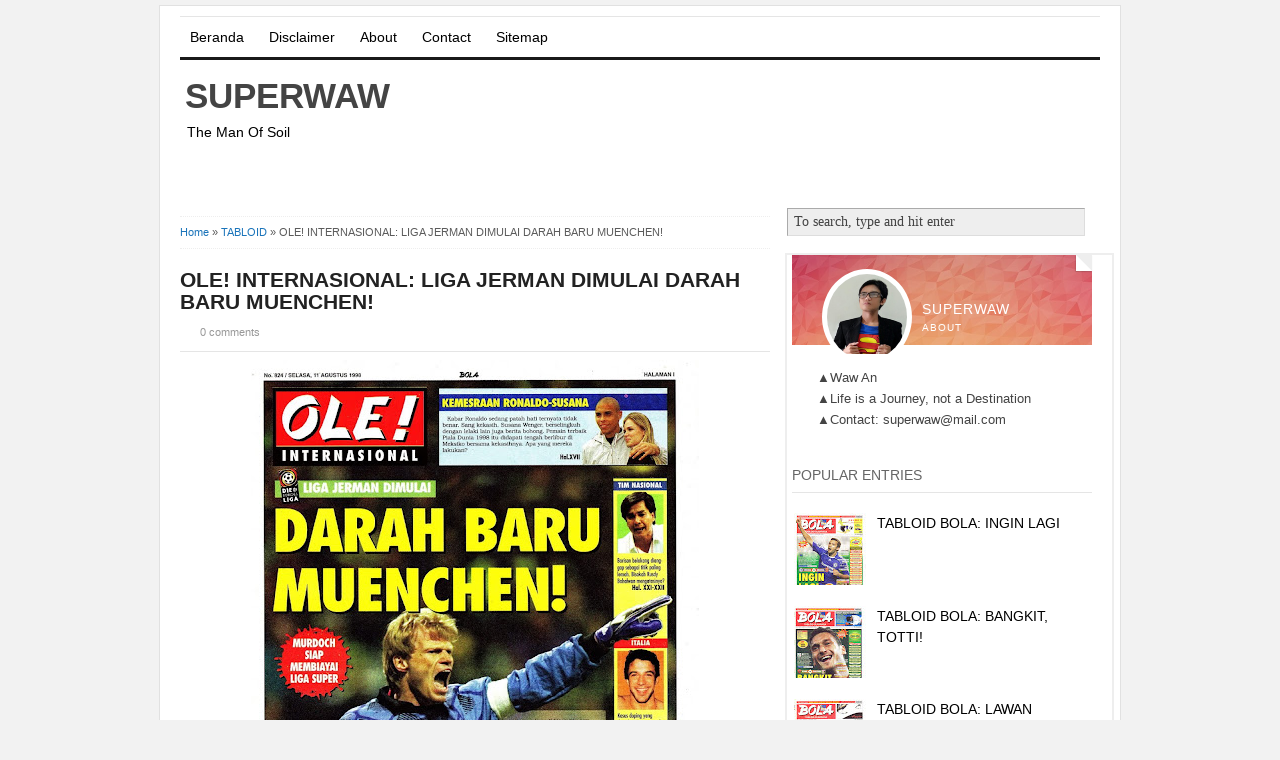

--- FILE ---
content_type: text/html; charset=UTF-8
request_url: https://www.superwaw.com/2020/08/ole-internasional-liga-jerman-dimulai.html
body_size: 35180
content:
<!DOCTYPE html>
<html dir='ltr' xmlns='http://www.w3.org/1999/xhtml' xmlns:b='http://www.google.com/2005/gml/b' xmlns:data='http://www.google.com/2005/gml/data' xmlns:expr='http://www.google.com/2005/gml/expr'>
<link href='//netdna.bootstrapcdn.com/font-awesome/3.1.1/css/font-awesome.min.css' rel='stylesheet'/>
<head>
<link href='https://www.blogger.com/static/v1/widgets/2944754296-widget_css_bundle.css' rel='stylesheet' type='text/css'/>
<!-- :[ /META VERIFY END ]: -->
<!-- SEO area, please dont edit this section without guide by superforblogspot.blogspot.com -->
<meta content='text/html; charset=UTF-8' http-equiv='Content-Type'/>
<meta content='blogger' name='generator'/>
<link href='https://www.superwaw.com/favicon.ico' rel='icon' type='image/x-icon'/>
<link href='http://www.superwaw.com/2020/08/ole-internasional-liga-jerman-dimulai.html' rel='canonical'/>
<link rel="alternate" type="application/atom+xml" title="superwaw - Atom" href="https://www.superwaw.com/feeds/posts/default" />
<link rel="alternate" type="application/rss+xml" title="superwaw - RSS" href="https://www.superwaw.com/feeds/posts/default?alt=rss" />
<link rel="service.post" type="application/atom+xml" title="superwaw - Atom" href="https://www.blogger.com/feeds/3317248099271949396/posts/default" />

<link rel="alternate" type="application/atom+xml" title="superwaw - Atom" href="https://www.superwaw.com/feeds/5036861326802049170/comments/default" />
<!--Can't find substitution for tag [blog.ieCssRetrofitLinks]-->
<link href='https://blogger.googleusercontent.com/img/b/R29vZ2xl/AVvXsEilmAEhn7b77AxIYmHSlzd2GLC-A5DXK0I7ldedpjzWwx70ZXeozu8xEoFzwdmF8ZiyhyW8oSJkSgv2L5KAU9ctiGopOoEmmvYo6wJGcypUvcS1P-RrNQF-UQtpvN4gu_Uc1Zo6wHaF_K1w/s640/OLE%2521+INTERNASIONAL+LIGA+JERMAN+DIMULAI+DARAH+BARU+MUENCHEN%2521.jpg' rel='image_src'/>
<meta content='http://www.superwaw.com/2020/08/ole-internasional-liga-jerman-dimulai.html' property='og:url'/>
<meta content='OLE! INTERNASIONAL: LIGA JERMAN DIMULAI DARAH BARU MUENCHEN!' property='og:title'/>
<meta content='  OLE! INTERNASIONAL:  LIGA JERMAN DIMULAI DARAH BARU MUENCHEN! (EDISI NO. 824 / SELASA, 11 AGUSTUS 1998)      JERMAN:  MENJELANG KOMPETISI ...' property='og:description'/>
<meta content='https://blogger.googleusercontent.com/img/b/R29vZ2xl/AVvXsEilmAEhn7b77AxIYmHSlzd2GLC-A5DXK0I7ldedpjzWwx70ZXeozu8xEoFzwdmF8ZiyhyW8oSJkSgv2L5KAU9ctiGopOoEmmvYo6wJGcypUvcS1P-RrNQF-UQtpvN4gu_Uc1Zo6wHaF_K1w/w1200-h630-p-k-no-nu/OLE%2521+INTERNASIONAL+LIGA+JERMAN+DIMULAI+DARAH+BARU+MUENCHEN%2521.jpg' property='og:image'/>
<!-- :[ META SEO HOMEPAGE START ]: -->
<!-- :[ META SEO HOMEPAGE END ]: -->
<!-- :[ META SEO SINGLEPOST START ]: -->
<!-- meta title singlepost below -->
<title>OLE! INTERNASIONAL: LIGA JERMAN DIMULAI DARAH BARU MUENCHEN!</title>
<!-- meta keyword singlepost below -->
<meta content='OLE! INTERNASIONAL: LIGA JERMAN DIMULAI DARAH BARU MUENCHEN! article, post OLE! INTERNASIONAL: LIGA JERMAN DIMULAI DARAH BARU MUENCHEN!. ' name='keyword'/>
<!-- :[ META SEO SINGLEPOST END ]: -->
<!-- :[ META SEO LABEL START ]: -->
<!-- :[ META SEO LABEL END ]: -->
<!-- :[ /META SEO END ]: -->
<!-- BAHASA ARAHAN BUAT ROBOT -->
<link href="//fonts.googleapis.com/css?family=Josefin+Slab" rel="stylesheet" type="text/css">
<!-- TAMAT ARAHAN BUAT ROBOT -->
<style id='page-skin-1' type='text/css'><!--
/*
-----------------------------------------------
Blogger Template Style
Name:     Super SEO
Author : Kang Ismet
Author URL : http://bloggertut.com
Published by : GalleryBloggerTemplates.com
Date:     23 Oct 2012
----------------------------------------------- */
#navbar-iframe {display: none; height: 0 !important; visibility: hidden;}
/* Begin Typography & Colors */
*{margin:0;padding:0;}
body{background:#f2f2f2;margin:5px auto;font-size:14px;font-family: "Lato", "Myriad Pro", "Arial", sans-serif;color:#444;line-height:1.5;}
a{color:#1A74BA;text-decoration:none;outline:none;}
a:hover, a:active{color:#174271;text-decoration:underline;}
blockquote{border-left:5px solid #ddd;margin:10px 20px;padding-left:7px;font:italic 1em/1.5 Georgia, Times, serif;}
input, button, textarea, select{ font:normal 12px/12px "Verdana", sans-serif;color:#535353;vertical-align:middle;}
legend{display:none;}
fieldset{border:none;}
img{border:0;}
/* wrapper */
#wrapper{width:960px;padding:10px 0 0 0;margin:0 auto;overflow:hidden;background:white;border:1px solid #e1e1e1;}
/* Header */
#header-wrapper{width:920px;padding:0 0 0px 20px;position:relative;height:105px;}
h1.logo{margin:10px 0 0 0;padding:0;width:400px;font-size:250%;}
h1.logo a{padding:0 0 0 5px;width:400px;text-transform:uppercase;color:#444;text-decoration:none;}
.descriptionwrapper {margin:0 0 0 7px;padding:0;width:400px;font-size:100%;}
#header-inner {
width:432px;
background-position:left;
margin-left:auto;
margin-right:auto;
float:left;
}
#header {
color:#000000;
text-align:left;
}
#r_head{
width:468px;
float:right;
padding-top:20px;
}
/* Search */
.search{width:250px;position:absolute;right:0;bottom:30px;padding:11px 20px 0 0;}
.search form{float:right;margin-right:0;}
.search input{float:left;background:url(https://blogger.googleusercontent.com/img/b/R29vZ2xl/AVvXsEgq_O6aczptfVzWF3TcPOjCFs6DvIdix7Lyd1gSC-CRYWEBJLPnhcdfaiqMgW863psrwksvuDeMNECNLEzR_ExhIa6hKqQdLLF_u6BOo5UyvSLou917k9nFt6CG9J8zZ5beEg-1Ogcv9JLF/s0/search-input.png) no-repeat;border:none;padding:8px 0 7px 18px;width:182px;color:#000066;font-weight:bold;}
.search button{float:left;background:url(https://blogger.googleusercontent.com/img/b/R29vZ2xl/AVvXsEh0calwiqhj8_GtWyUNhqP-BVgvgyf3JzHfC1YxODY5NbwrKNrASNMdPLTluoTHT33PrOnTbFahMBBYBv5AyrLUqGP9Ioh_rHC5Fzk1vFmyGTcCb4ZrhOTPOQeVBfhcmqUirzuiQnAqpQhr/s0/search-button.png) no-repeat;width:44px;height:29px;border:none;cursor:pointer;color:#fff;vertical-align:middle;padding:2px 5px 5px 0;font:bold 12px/12px "Verdana", sans-serif;}
/* Top Menu */
.menu{width:880px;margin:0 20px;border:0 solid #403f3f ;background:none;overflow:hidden;border-bottom:3px solid #191919;}
/**/ * html .menu{height:1%;} /* */
.menu ul, .menu li{float:left;list-style:none;margin:0;padding:0;}
.menu li a{display:block;margin:0;padding:7px 10px;color:#000;text-decoration:none;font-weight:normal;}
.menu li a:hover{background-color:#2A2A2A;}
.selected{background-color:#2A2A2A;}
.clear{clear:both}
.right {float:right;}
.right a{color:#999;}
.right a:hover{color:#444;text-decoration:none;}
.left {float:left;}
/*******************
*        TOP                           *
********************/
#top {
background: #fff;
margin: 0 auto;
padding: 0;
width:920px;
}
#topnav {
background: #fff;
height: 32px;
margin: 0;
padding:2px 0 1px 0;
border-top: 1px solid #f0f0f0;
border-bottom: 1px solid #f0f0f0;
font-size: 11px;
}
#topnav .current_page_item {
background: #242423;
}
#topnav .current_page_item a {
color: #fff !important;
}
#topnav ul {
float: left;
list-style: none;
margin: 0 0 0 1px;
padding: 0;
}
#topnav li {
float: left;
list-style: none;
margin: 0 5px 0 0;
padding: 0;
font-weight: bold;
text-transform: uppercase;
}
#topnav ul li {
list-style: none;
margin: 0 0 0 5px;
padding: 0;
/*border-right: 1px solid #045;*/
}
#topnav li a, #topnav li a:link, #topnav li a:visited {
font-weight: bold;
color: #242423;
display: block;
margin: 0;
padding: 8px 12px 7px 12px;
}
#topnav li a:hover, #topnav li a:active {
background: #242423;
color: #fff;
display: block;
text-decoration: none;
margin: 0;
padding: 8px 12px 7px 12px;
border-bottom: none;
}
#topnav li li a, #topnav li li a:link, #topnav li li a:visited {
background: #fff;
width: 130px;
color: #111;
float: none;
margin: 0;
padding: 8px 12px 7px 12px;
border-bottom: 1px solid #ddd;
border-left: 1px solid #ddd;
border-right: 1px solid #ddd;
}
#topnav li li a:hover, #topnav li li a:active {
background: #242423;
color: #fff;
padding: 8px 12px 7px 12px;
}
#topnav li ul {
z-index: 9999;
width: 155px;
margin: 0;
padding: 0;
position: absolute;
left: -999em;
height: auto;
}
#topnav li li {
border:none;
}
#topnav li ul a {
width: 120px;
}
#topnav li ul a:hover, #topnav li ul a:active {
}
#topnav li ul ul {
margin: -29px 0 0 156px;
border: none;
}
#topnav li:hover ul ul, #topnav li:hover ul ul ul, #topnav li.sfhover ul ul, #topnav li.sfhover ul ul ul {
left: -999em;
}
#topnav li:hover ul, #topnav li li:hover ul, #topnav li li li:hover ul, #topnav li.sfhover ul, #topnav li li.sfhover ul, #topnav li li li.sfhover ul {
left: auto;
}
#topnav li:hover, #topnav li.sfhover {
position: static;
}
#topnav .left a {
margin: 0;
padding: 0 5px 0 5px;
}
/*Menu*/
#navbarsecond{
border-top: 1px solid #e5e5e5;
border-bottom: 3px solid #191919;
width:920px;
margin:0 20px;
}
/* Dropdown menu */
.dropdown, .dropdown * { margin: 0; padding: 0; list-style: none; }
.dropdown { line-height: 1.0; }
.dropdown ul { position: absolute; top: -999em; width: 160px; /* left offset of submenus need to match (see below) */ }
.dropdown ul li { width: 100%; }
.dropdown li:hover { visibility: inherit; /* fixes IE7 'sticky bug' */ }
.dropdown li { float:left; display:inline;  position: relative; }
.dropdown a {  position: relative; }
.dropdown li:hover ul,
.dropdown li.sfHover ul { left: 0; top:43px; /* match top ul list item height */ z-index: 99; }
ul.dropdown li:hover li ul,
ul.dropdown li.sfHover li ul { top: -999em; }
ul.dropdown li li:hover ul,
ul.dropdown li li.sfHover ul { left: 160px; /* match ul width */ top: 0; }
ul.dropdown li li:hover li ul,
ul.dropdown li li.sfHover li ul { top: -999em; }
ul.dropdown li li li:hover ul,
ul.dropdown li li li.sfHover ul { left: 160px; /* match ul width */ top: 0; }
#navbarsecond .dropdown ul { position: absolute; top: -999em; width: 160px; /* left offset of submenus need to match (see below) */ }
#navbarsecond .dropdown li:hover ul,
#navbarsecond .dropdown li.sfHover ul { left: 0; top:47px; /* match top ul list item height */ z-index: 99; }
#navbarsecond ul.dropdown li:hover li ul,
#navbarsecond ul.dropdown li.sfHover li ul { top: -999em; }
#navbarsecond ul.dropdown li li:hover ul,
#navbarsecond ul.dropdown li li.sfHover ul { left: 160px; /* match ul width */ top: -10px; }
#navbarsecond ul.dropdown li li:hover li ul,
#navbarsecond ul.dropdown li li.sfHover li ul { top: -999em; }
#navbarsecond ul.dropdown li li li:hover ul,
#navbarsecond ul.dropdown li li li.sfHover ul { left: 160px; /* match ul width */ top: -10px; }
.dropdown {
float:left;
}
.dropdown a {
padding: 12px 10px 15px;
margin:0 5px 0 0;
text-decoration:none;
line-height:1.2;
font-size: 14px;
color: #848484;
display:block;
}
.dropdown a:hover {
background:#ededed;
color:#dadada;
}
.dropdown ul {
text-align: left;
margin: 0;
background:#ededed;
border-top:none;
z-index:999;
padding:10px 0 10px;
}
#navbar .dropdown ul ul {
top:-10px;
padding:10px 0 10px;
}
.dropdown .current_page_item a,
.dropdown .current-cat a,
.dropdown .current-menu-item a,
.dropdown .current_page_item a,
.dropdown .current-cat a,
.dropdown .current-menu-item a {
outline:0;
color: #848484;
font-weight:bold;
}
.dropdown .current_page_item ul a,
.dropdown .current-cat ul a,
.dropdown .current-menu-item ul a,
.dropdown .current_page_item ul a,
.dropdown .current-cat ul a,
.dropdown .current-menu-item ul a {
outline:0;
font-weight:normal;
color:#c0c0c0;
}
.dropdown li ul li {
float:left;
margin:0;
padding:0;
}
.dropdown li ul li a {
color:#dadada;
margin:0;
padding:3px 10px;
}
.dropdown li:hover a {
color:#dadada;
background:#ededed;
}
.dropdown li:hover ul a {
color:#848484;
}
.dropdown li:hover li a:hover {
color:#dadada;
}
.dropdown a.sf-with-ul {
min-width:1px;
}
.sf-sub-indicator {
display:block;
margin:0;
height:10px;
width:100%;
float:left;
text-indent:-999em;
overflow:hidden;
background:url('https://blogger.googleusercontent.com/img/b/R29vZ2xl/AVvXsEjUqavGQxcHLLeZqYPsH1jNKyRSp8uLHm1Kot-zNOStds9TfIVKbnvQgqE_YiXzTKDT5PjY6niGS96kP_Kol8dTrE5SnRJhjxFY081SHITcv4RHCTnxN5WMlVcCOIHKMv-If_bkB-JQBNcb/s0/downt.png') no-repeat center;
}
.dropdown li:hover li .sf-sub-indicator {  /* give all except IE6 the correct values */
background:url('https://blogger.googleusercontent.com/img/b/R29vZ2xl/AVvXsEglGYnC6r_wzx2SNMpWTU__hlyg-HOZS0NVaKsaaVuu9GqDy6rtfx_3bBV1bf-4DXC3YyQwVBLI0b7DflLcYK_Q_AObcETJKzJ55nNsQDKpFFPAI2pWkQ1yYX0tSlGWVyGOqc0le4LDjLVF/s0/rightt.png') no-repeat right; /* 8-bit indexed alpha png. IE6 gets solid image only */
width:10px;
float:right;
margin:5px 0 0 5px;
}
#navbarsecond .sf-sub-indicator {
display:block;
margin:0;
height:10px;
width:100%;
float:left;
text-indent:-999em;
overflow:hidden;
background:url('https://blogger.googleusercontent.com/img/b/R29vZ2xl/AVvXsEiSk3iuWde63v75ltFT4RTVHFlc0kYKGD5X1BmAS4G-3AFt-2niTCJ8qdudSBixXgrSbSegXwHjHgwcLr6VmSgwX9ZBmC78qZ4_Z4tpaDhOaGcUbVEPzyBnlHB4RskIPKuiibTvX33fOoDc/s0/down.png') no-repeat center;
}
#navbarsecond .dropdown li:hover .sf-sub-indicator {
background:url('https://blogger.googleusercontent.com/img/b/R29vZ2xl/AVvXsEjwEJxAWQrSz1KXkAgAaGSlIfsj_eYhDPj9xNhiKmvOUABYsy2u4SD2WegkEmwuEazN9qWeagb5lsn4WFFj4m7ItzFZBzPKiOWq-olWQKu6Mr8_7JJzykzGRqXqB7BTYZITQI9DMGZvlUt9/s0/downh.png') no-repeat center;
}
#navbarsecond .dropdown li:hover li .sf-sub-indicator {  /* give all except IE6 the correct values */
background:url('https://blogger.googleusercontent.com/img/b/R29vZ2xl/AVvXsEivhn1_4RKJDjWbltgq0cJE0YocBxbt_vNQs-aHGMHpbCaHquUJIDTrqQg8meGge1tam9DhOQYQn3DgGTFcALeyq1xx5K2fhE2oeHYEpM-0c1-pqkDa0OtFTcQokBQYw09TupEK-OxXmUoH/s0/right.png') no-repeat right; /* 8-bit indexed alpha png. IE6 gets solid image only */
width:10px;
float:right;
margin:5px 0 0 5px;
}
#navbarsecond .dropdown a {
color: #000;
font-size:14px;
padding:12px 10px;
line-height:1.2;
}
#navbarsecond .dropdown a:hover {
background: #242423;
color:#fff;
}
#navbarsecond .dropdown ul {
background: #242423;
padding:10px 0 10px;
margin-top:-4px;
}
#navbarsecond .dropdown ul ul {
top:-10px;
padding:10px 0 10px;
background: #242423;
}
#navbarsecond .dropdown li ul li {
color:#000;
}
#navbarsecond .dropdown li ul li a {
color:#000;
padding:4px 10px;
}
#navbarsecond .dropdown li:hover a {
color:#fff;
background: #242423;
}
#navbarsecond .dropdown li:hover ul a {
color:#fff;
}
#navbarsecond .dropdown li:hover li a:hover {
color:#dadada;
}
#crosscol-wrapper {margin:0 20px; padding:10px 0 0 0;}
/* layout */
#main{margin:10px 0;}
#content{margin:0;width:590px;float:left;margin:0;padding:0 15px 0 20px; line-height:150%;padding-bottom:none !important;}
.post{padding:0;text-align:left;}
#sidebarwrap{width:300px; float:left;padding:0 20px 0 05px;margin:0;border: 2px solid #eee;
.......
}}
/* CONTENT */
#content h2{color:#222;text-align:left;font-size:30px; font-family:  "Lato" "Myriad Pro", "Arial", sans-serif;padding:0;margin:0;line-height: 1.1;padding-right:25px;}
#content h2 a{color:#222;text-decoration:none;}
#content h2 a:hover{color:#1A74BA;}
#content h3, #content h4{color:#111;font:normal 19px/19px Arial, sans-serif;letter-spacing:-0.5px;padding:0;}
#content h3 a{color:#111;text-decoration:none;}
#content h3 a:hover{color:#DF2F00;text-decoration:none;}
.under, .info{	margin-top:5px; font-size:11px;height:18px;line-height:18px;}
.categories{background:url(https://blogger.googleusercontent.com/img/b/R29vZ2xl/AVvXsEgzYFDYe5CM5jCaE17ExOX60C2MYLs_8hFD8W5tbWOrfwVI1ffW0PDubz3RIlg85joXgDUc0J25QMMBX127AMXIBkvzkOoPHMe0KvTI0OoObnUDs8YY0oiY6zvDcGKGI1ZpfUx17EgdEQnA/s0/icon-article-tags.png) 0 center no-repeat;padding:0 0 0 20px;float:left;}
.jump-link {padding:0 0 0 20px;float:right;font-weight:bold;font-size:12px;}
#content .under a, #content .info a{color:#666;text-decoration:none;}
/* table setting for content only*/
#content table{background:#FFF;border:1px solid #CCC;border-collapse:collapse;margin:5px 0 10px;}
#content th, #content td{border:1px solid #CCC;padding:5px 10px;text-align:left;vertical-align:top;}
#content tr.even td{background:#F7F7F7;}
#content th{background:#EDEFF0;}
.post br{padding:0;margin:0;line-height:100%;}
.post p{padding:0;margin:0px 0 0px 0;}
.post{padding-bottom:0px;line-height:1.6em}
.post ul{list-style:none;margin:0px 0 10px 0;}
.post ul li{padding-left:33px;position:relative;background:url(https://blogger.googleusercontent.com/img/b/R29vZ2xl/AVvXsEheUEdSGPn5tBxfwPo5skvnUvnBs3QefYzMUxZwHN0V-LXO2kIAfqOxq2nl5MvJjZhyphenhyphenYRTbpHd9LIM3oPTmAK3JULZpd4yUoXuYQJSpRcE0MhJdQ5yKNKYgmIO5zLf6RzTONRsWvnl9QYCr/s0/p-con-li.png) no-repeat 15px 3px;}
.post ol {padding:10px 0;}
.post ol li{margin:0 0 0 35px;position:relative;}
.post img{max-width:590px;}
.post-meta{background:none;color:#999;font-size:11px;margin:8px 0;padding-bottom:8px;width:590px; border-bottom:1px solid #e5e5e5}
.post-meta a{color:#999;font-style:normal}
.post-meta a:hover{color:#1A74BA}
.post-meta span {padding: 0px 10px 0px 0px;}
/* Related Posts */
#content .related_posts{margin-top:25px;padding:0 10px 0 0;}
#content .related_posts h4{color:#111;font-size:19px;font-family: "Lato", "Myriad Pro", "Arial", sans-serif;;color:#444;;letter-spacing:-0.5px;padding:15px 0 7px 0;border-bottom:solid 1px #fafafa;margin-bottom:5px;}
#content .related_posts a{color:#444;}
#content .related_posts ul{padding:0;}
#content .related_posts ul li{list-style:none;padding:9px 5px 9px 14px;border-bottom:1px solid #eee;line-height:18px;background:url(https://blogger.googleusercontent.com/img/b/R29vZ2xl/AVvXsEjPrnydoHDdcHXlX48ahQVEikDe0BbLpCvACXVJfQxR35brlzEzhF9D3qpFdYy0WVcF-IGKbpb8YRzBIf8sxRZKwc7ED2dZJV7Srfbzl-sKFMZ7oWdEviSBmpYvsCkhFCdTWan50IxhfTYF/s0/bullet.png) no-repeat 0 14px;}
/* SIDEBAR */
#sidebarwrap{margin-top:15px;}
#sidebarwrap .module, #sidebarwrap .subscribe{margin-bottom:5px;padding:0 0 5px 0;width:300px;}
#sidebarwrap .widget{margin-bottom:5px;padding:0 0 5px 0; line-height:150%;}
#sidebarwrap .widget h2{
border-bottom: 1px solid #E5E5E5;
font-size: 14px;
line-height: 1.3;
margin: 0 0 15px 0;
padding:8px 0;
text-transform:uppercase;
color: #666;
font-weight:normal;
}
#sidebarwrap p{padding:2px 0;margin:2px 0;}
#sidebarwrap .widget ul{list-style-type:none;margin:0 2px;padding:0;}
#sidebarwrap .widget ul li{padding:5px 0;color:#444;font-weight:normal;}
#sidebarwrap .widget a{color:#000000;}
/* Label */
#sidebarwrap .Label ul{list-style-type:none;margin:0 2px;padding:0;}
#sidebarwrap .Label ul li{padding:5px 0;border-bottom:1px solid #eee;color:#444;font-weight:normal;width:142px;float:left;margin:0 3px;}
#sidebarwrap .Label ul li a{background:transparent url(https://blogger.googleusercontent.com/img/b/R29vZ2xl/AVvXsEhDDjyJ80nbeQg2b8iFp9uICt2hJxhE7303EJv-DP2oMCMDPiAEtYKwqEJP_XiLB6lMQ206bd3nrTwzj4_YFBEj51sBCbbR5pXCV9_5ivvze_aTwtRhLQC94HJbulB1MuaHbw45qIoV0agi/s0/bullet.png) no-repeat 0 5px;padding-left:12px;color:#444;}
#sidebarwrap .Label ul li a:hover{color:#000;text-decoration:none}
#ArchiveList {padding:0 0 0 20px;}
#ArchiveList ul li {padding:3px 0;}
.zippy{color:#aaa}
#sidebarwrap .LinkList ul{padding:0;margin-bottom:5px;}
#sidebarwrap .LinkList ul li{list-style:none;padding:10px 0 10px 15px;line-height:15px;background:transparent url(https://blogger.googleusercontent.com/img/b/R29vZ2xl/AVvXsEhDDjyJ80nbeQg2b8iFp9uICt2hJxhE7303EJv-DP2oMCMDPiAEtYKwqEJP_XiLB6lMQ206bd3nrTwzj4_YFBEj51sBCbbR5pXCV9_5ivvze_aTwtRhLQC94HJbulB1MuaHbw45qIoV0agi/s0/bullet.png) 0 14px no-repeat;border-bottom:solid 1px #eee;}
/* Footer */
.footer{background:#fff;width:920px;padding:0 20px 20px 20px;overflow:hidden;margin:0 auto;}
.footer hr{border-left:none;border-right:none;border-top:3px solid #E0DFDF;border-bottom:none;height :1px;display:block;margin-bottom:10px;}
.footer p{padding:1px 0;color:#666;font-size:11px;}
.footer p a, .footer p a:visited, .footer p a:hover{color:#333;font-weight:normal;text-decoration:none;}
/* Clear fix */
.clearfix:after{clear:both;display:block;content:".";height:0;visibility:hidden;}
.clearfix{display:inline-table;}
/* Hides from IE-mac \*/
* html .clearfix{height:1%;}
.clearfix{display:block;}
/* End hide from IE-mac */
/* Comments
----------------------------------------------- */
#comments h4 { color:#111;font-size:normal 19px;font-family: "Lato", "Myriad Pro", "Arial", sans-serif;padding:10px 0 10px 0;margin-bottom:10px;}
#comments-block {
line-height:1.6em;
margin:1em 0 1.5em;
}
#comments-block .comment-author {
padding-left:20px;
font:bold 14px/14px Arial, sans-serif;
}
#comments-block .comment-body {
margin-top:0;
padding-left:0;
padding-top:10px;
}
#comments-block .comment-footer, #comments-block .comment-footer a{
font-size:11px;
margin:0 0 10px 0;
padding-bottom:5px;
padding-left:0;
text-transform:none;
color:#aaa;
}
#comments-block .comment-footer{border-bottom: solid 1px #ccc;}
#comments-block .comment-body p {
margin:0;
padding-bottom:15px;
}
.deleted-comment {
color:gray;
font-style:italic;
}
#commentsHolder{width:620px;}
#blog-pager-newer-link {
float: left;
}
#blog-pager-older-link {
float: right;
}
#blog-pager {
margin-top: 20px;
padding-top:20px;
text-align: center;
border-top:1px solid #e5e5e5;
}
.blog-pager-older-link,.blog-pager-newer-link{width:32px;height:32px;display:block;text-indent:-9999px;background-image:url(https://blogger.googleusercontent.com/img/b/R29vZ2xl/AVvXsEhBgo2KLtT4tC_VKBvpwiCm91_dV5i0YZ1N4BLtEkd0w6CzpI15esT8dUXIEw_g_wwtrXwWjSDztzI_xxSfArsTA52ahQiW1q-XGPp9vX6BqvuHywCWtFtVqyDsEq0B97JKDYAKUdXXGlE2/s0/rightarrow.png);background-repeat:no-repeat}
.blog-pager-newer-link{background-image:url(https://blogger.googleusercontent.com/img/b/R29vZ2xl/AVvXsEgh3rCx69TCYpjqqDhpBuzdX1AsUdyKCEZYlQT-zCg5pfh-BeXDwyQldvm5iTdE1edUqu3eCg8ppWFoqmvYXYofUK0QgEZEs-optMZwugCct3GwbQwIK_RxPFIaq8_bA7m90YdSZhgQnnEw/s0/leftarrow.png)}
.blog-pager-older-link,.blog-pager-newer-link{width:32px;height:32px;display:block;text-indent:-9999px;background-image:url(https://blogger.googleusercontent.com/img/b/R29vZ2xl/AVvXsEhBgo2KLtT4tC_VKBvpwiCm91_dV5i0YZ1N4BLtEkd0w6CzpI15esT8dUXIEw_g_wwtrXwWjSDztzI_xxSfArsTA52ahQiW1q-XGPp9vX6BqvuHywCWtFtVqyDsEq0B97JKDYAKUdXXGlE2/s0/rightarrow.png);background-repeat:no-repeat}
.blog-pager-newer-link{background-image:url(https://blogger.googleusercontent.com/img/b/R29vZ2xl/AVvXsEgh3rCx69TCYpjqqDhpBuzdX1AsUdyKCEZYlQT-zCg5pfh-BeXDwyQldvm5iTdE1edUqu3eCg8ppWFoqmvYXYofUK0QgEZEs-optMZwugCct3GwbQwIK_RxPFIaq8_bA7m90YdSZhgQnnEw/s0/leftarrow.png)}
.home-link{display:none}
.feed-links {
margin-top: 10px;
clear: both;
line-height: 2.5em;
}
#comments .form-comment {width:580px;}
#comments .form-comment iframe {width:580px;margin:0;padding:0;}
.clear{clear:both;}
/* Sponsor */
#sidebarwrap .sponsor{padding:3px 0;margin:0;text-align:center;border:#ccc 1px solid;}
#sidebarwrap .sponsor img{padding:5px;margin:3px;border:#ddd 1px solid;background:#fefefe;}
/* FORM */
.inputbox{padding:3px;font-family:Tahoma, Arial, sans-serif;font-size:100%;}
.inputbox{background:#FFFFFF;color:#000;border: 1px solid #999;}
.button{padding:2px 5px;border: 1px solid #999; color: #000; background:#eee;}
.thumbimg{float:left;margin:4px 10px 0 0px;border:1px solid #eee;padding:5px;}
/* social media buttons on post page  */
#content .socialmedia-post h3{color:#1A74BA;padding:0 0 7px 0;}
.socialmedia-post ul{ height:30px;padding:0 !important;margin: 0 auto;}
.socialmedia-post ul li{ padding: 0 15px 0 0;margin:0;float:left;list-style:none;background:none;}
.socialmedia-post ul li .last{ padding:0;margin:0}
.stumblebutton {padding:0;margin:1px 0 0 0;}
.forads a{font-weight:bold;}
.PostDate {color:red;}
&#127;n* Social Icons */
.iconFacebook,
.iconGoogle,
.iconTwitter,
.iconRSS {
background: transparent url('https://blogger.googleusercontent.com/img/b/R29vZ2xl/AVvXsEhCz4VZ-TcNnViDy7fwskZrEk6deR7oF7rZ8CF0DqjeHzIpGOyP7Fv3HhyeiAIdcllMdKncRvysjVTCm08gN1GjUgjYtxwHiPEl7i9L7NneRbIyWko4GrCPwziRD1DzkuDUB9DicehvThRZ/s0/socialicons.png') no-repeat 4px 0;
border-left: 1px solid #fafafa;
display: block;
float: right;
font-size: 11px !important;
font-weight: bold;
height: 32px;
line-height: 32px !important;
margin: 0 0 0 6px;
padding: 0 6px 0 30px;
}
.iconGoogle {
background-position: 4px -36px;
}
.iconTwitter {
background-position: 4px -72px;
}
.iconRSS {
background-position: 4px -108px;
padding-right: 0;
}
.iconFacebook:hover {
background-position: 4px -144px;
}
.iconGoogle:hover {
background-position: 4px -180px;
}
.iconTwitter:hover {
background-position: 4px -216px;
}
.iconRSS:hover {
background-position: 4px -253px;
}
#post-share-button{margin-top:25px;background:#fafafa;padding:10px 10px 5px 15px;width:95%}
.breadcrumbs{padding:5px 5px 5px 0;margin-bottom:20px;margin-top:0px;font-size:11px;color:#5B5B5B;border-bottom:1px dotted #eee;border-top:1px dotted #eee;}
#Attribution1 {display: none;}
#comments p a{ display: none !important;}
/* Rainbow Popular repost by http://jomkenalislam.my*/
#PopularPosts1 ul{margin:0;padding:5px 0;list-style-type:none}
#PopularPosts1 ul li{position:relative;margin:5px 0;border:0;padding:10px}
#PopularPosts1 ul li:first-child{background:#ff4c54;width:90%}
#PopularPosts1 ul li:first-child:after{content:"1"}
#PopularPosts1 ul li:first-child + li{background:#ff764c;width:87%}
#PopularPosts1 ul li:first-child + li:after{content:"2"}
#PopularPosts1 ul li:first-child + li + li{background:#ffde4c;width:84%}
#PopularPosts1 ul li:first-child + li + li:after{content:"3"}
#PopularPosts1 ul li:first-child + li + li + li{background:#c7f25f;width:81%}
#PopularPosts1 ul li:first-child + li + li + li:after{content:"4"}
#PopularPosts1 ul li:first-child + li + li + li + li{background:#33c9f7;width:78%}
#PopularPosts1 ul li:first-child + li + li + li + li:after{content:"5"}
#PopularPosts1 ul li:first-child + li + li + li + li +li{background:#7ee3c7;width:75%}
#PopularPosts1 ul li:first-child + li + li + li + li + li:after{content:"6"}
#PopularPosts1 ul li:first-child + li + li + li + li + li +li{background:#f6993d;width:72%}
#PopularPosts1 ul li:first-child + li + li + li + li + li + li:after{content:"7"}
#PopularPosts1 ul li:first-child + li + li + li + li + li + li +li{background:#f59095;width:69%}
#PopularPosts1 ul li:first-child + li + li + li + li + li + li + li:after{content:"8"}
#PopularPosts1 ul li:first-child + li + li + li + li + li + li + li +li{background:#c7f25f;width:66%}
#PopularPosts1 ul li:first-child + li + li + li + li + li + li + li + li:after{content:"9"}
#PopularPosts1 ul li:first-child:after,
#PopularPosts1 ul li:first-child + li:after,
#PopularPosts1 ul li:first-child + li + li:after,
#PopularPosts1 ul li:first-child + li + li + li:after,
#PopularPosts1 ul li:first-child + li + li + li + li:after,
#PopularPosts1 ul li:first-child + li + li + li + li + li:after,
#PopularPosts1 ul li:first-child + li + li + li + li + li + li:after,
#PopularPosts1 ul li:first-child + li + li + li + li + li + li + li:after,
#PopularPosts1 ul li:first-child + li + li + li + li + li + li + li + li:after{position:absolute;top:20px;right:-15px;border-radius:50%;background:#353535;width:30px;height:30px;line-height:1em;text-align:center;font-size:28px;color:#fff}
#PopularPosts1 ul li .item-thumbnail{float:left;border:0;margin-right:10px;background:transparent;padding:0;width:70px;height:70px;}
#PopularPosts1 ul li a{font-size:12px;color:#444;text-decoration:none}
#PopularPosts1 ul li a:hover{color:#222;text-decoration:none}
#PopularPosts3 img{
-moz-border-radius: 130px;
-webkit-border-radius: 130px;
border-radius: 130px;
-webkit-transition: all 0.3s ease;
-moz-transition: all 0.3s ease;
transition: all 0.3s ease;
padding:4px;
border:1px solid #fff !important;
background: #F2F2F2;}#PopularPosts1 img:hover {
-moz-transform: scale(1.2) rotate(-560deg) ;
-webkit-transform: scale(1.2) rotate(-560deg) ;
-o-transform: sbale(1.2) rotate(-560deg) ;
-ms-transform: scale(1.2) rotatd(-560deg) ;
transform: scale(1.2) rotate(-560deg) ;
}
/* Rainbow Popular repost by http://jomkenalislam.my*/
#searchform {
margin: 0;
padding: 0;
overflow: hidden;
display: inline;
}
#searchbox {
background: #fff !important;
width: 180px;
color: #202020;
font-size: 12px;
font-family: Georgia, Times New Roman, Trebuchet MS;
font-weight: normal;
margin: 0;
padding: 3px 0 8px 5px;
border-top: 1px solid #DDD;
border-right: 1px solid #666;
border-left: 1px solid #DDD;
border-bottom: 1px solid #666;
display: inline;
-webkit-border-radius: 20px;
-moz-border-radius: 20px;
border-radius: 20px;
-webkit-box-shadow: 0 1px 2px rgba(0, 0, 0, .4);
-moz-box-shadow: 0 1px 2px rgba(0, 0, 0, .4);
box-shadow: 0 1px 2px rgba(0, 0, 0, .4);
border:1px solid #6BB5FF;
}
#searchbox:hover {
background: #fff !important;
width: 220px;
color: #202020;
font-size: 12px;
font-family: Georgia, Times New Roman, Trebuchet MS;
font-weight: normal;
margin: 0;
padding: 3px 0 8px 5px;
border-top: 1px solid #DDD;
border-right: 1px solid #666;
border-left: 1px solid #DDD;
border-bottom: 1px solid #666;
display: inline;
-webkit-border-radius: 15px;
-moz-border-radius: 15px;
border-radius: 15px;
-webkit-box-shadow: 0 1px 4px rgba(0, 0, 0, .4);
-moz-box-shadow: 0 1px 4px rgba(0, 0, 0, .4);
box-shadow: 0 1px 4px rgba(0, 0, 0, .4);
border:1px solid #6BB5FF;
}
#searchbutton {
-moz-box-shadow:inset 0px 1px 0px 0px #bbdaf7;
-webkit-box-shadow:inset 0px 1px 0px 0px #bbdaf7;
box-shadow:inset 0px 1px 0px 0px #bbdaf7;
background:-webkit-gradient( linear, left top, left bottom, color-stop(0.05, #79bbff), color-stop(1, #378de5) );
background:-moz-linear-gradient( center top, #79bbff 5%, #378de5 100% );
filter:progid:DXImageTransform.Microsoft.gradient(startColorstr='#79bbff', endColorstr='#378de5');
background-color:#79bbff;
-moz-border-radius:22px;
-webkit-border-radius:22px;
border-radius:22px;
border:1px solid #84bbf3;
display:inline-block;
color:#ffffff;
font-family:arial;
font-size:11px;
font-weight:bold;
padding:3px 11px;
text-decoration:none;
text-shadow:1px 1px 0px #528ecc;
}#searchbutton:hover {
background:-webkit-gradient( linear, left top, left bottom, color-stop(0.05, #378de5), color-stop(1, #79bbff) );
background:-moz-linear-gradient( center top, #378de5 5%, #79bbff 100% );
filter:progid:DXImageTransform.Microsoft.gradient(startColorstr='#378de5', endColorstr='#79bbff');
background-color:#378de5;
}#searchbutton:active {
position:relative;
top:1px;
}

--></style>
<style type='text/css'> 

</style>
<script charset="utf-8" src="//ajax.googleapis.com/ajax/libs/jquery/1.3.2/jquery.min.js" type="text/javascript"></script>
<script src="//kangismet.googlecode.com/files/easy-loading.js" type="text/javascript"></script>
<script charset='utf-8' type='text/javascript'>
$(function() {
$("img").lazyload({placeholder : "http://kangismet.googlecode.com/files/grey.png",threshold : 200});
});
  
</script>
<link href='https://www.blogger.com/dyn-css/authorization.css?targetBlogID=3317248099271949396&amp;zx=4aedafba-8da1-48c8-b5dd-02bba3ef839b' media='none' onload='if(media!=&#39;all&#39;)media=&#39;all&#39;' rel='stylesheet'/><noscript><link href='https://www.blogger.com/dyn-css/authorization.css?targetBlogID=3317248099271949396&amp;zx=4aedafba-8da1-48c8-b5dd-02bba3ef839b' rel='stylesheet'/></noscript>
<meta name='google-adsense-platform-account' content='ca-host-pub-1556223355139109'/>
<meta name='google-adsense-platform-domain' content='blogspot.com'/>

</head>
<script src='https://ajax.googleapis.com/ajax/libs/jquery/1.7.2/jquery.min.js' type='text/javascript'></script>
<script type='text/javascript'>
//<![CDATA[
/*
 * Superfish v1.4.8 - jQuery menu widget
 * Copyright (c) 2008 Joel Birch
 *
 * Dual licensed under the MIT and GPL licenses:
 * 	http://www.opensource.org/licenses/mit-license.php
 * 	http://www.gnu.org/licenses/gpl.html
 *
 * CHANGELOG: http://users.tpg.com.au/j_birch/plugins/superfish/changelog.txt
 */
(function($){$.fn.superfish=function(op){var sf=$.fn.superfish,c=sf.c,$arrow=$(['<span class="',c.arrowClass,'"> &#xbb;</span>'].join("")),over=function(){var $$=$(this),menu=getMenu($$);clearTimeout(menu.sfTimer);$$.showSuperfishUl().siblings().hideSuperfishUl();},out=function(){var $$=$(this),menu=getMenu($$),o=sf.op;clearTimeout(menu.sfTimer);menu.sfTimer=setTimeout(function(){o.retainPath=($.inArray($$[0],o.$path)>-1);$$.hideSuperfishUl();if(o.$path.length&&$$.parents(["li.",o.hoverClass].join("")).length<1){over.call(o.$path);}},o.delay);},getMenu=function($menu){var menu=$menu.parents(["ul.",c.menuClass,":first"].join(""))[0];sf.op=sf.o[menu.serial];return menu;},addArrow=function($a){$a.addClass(c.anchorClass).append($arrow.clone());};return this.each(function(){var s=this.serial=sf.o.length;var o=$.extend({},sf.defaults,op);o.$path=$("li."+o.pathClass,this).slice(0,o.pathLevels).each(function(){$(this).addClass([o.hoverClass,c.bcClass].join(" ")).filter("li:has(ul)").removeClass(o.pathClass);});sf.o[s]=sf.op=o;$("li:has(ul)",this)[($.fn.hoverIntent&&!o.disableHI)?"hoverIntent":"hover"](over,out).each(function(){if(o.autoArrows){addArrow($(">a:first-child",this));}}).not("."+c.bcClass).hideSuperfishUl();var $a=$("a",this);$a.each(function(i){var $li=$a.eq(i).parents("li");$a.eq(i).focus(function(){over.call($li);}).blur(function(){out.call($li);});});o.onInit.call(this);}).each(function(){var menuClasses=[c.menuClass];if(sf.op.dropShadows&&!($.browser.msie&&$.browser.version<7)){menuClasses.push(c.shadowClass);}$(this).addClass(menuClasses.join(" "));});};var sf=$.fn.superfish;sf.o=[];sf.op={};sf.IE7fix=function(){var o=sf.op;if($.browser.msie&&$.browser.version>6&&o.dropShadows&&o.animation.opacity!=undefined){this.toggleClass(sf.c.shadowClass+"-off");}};sf.c={bcClass:"sf-breadcrumb",menuClass:"sf-js-enabled",anchorClass:"sf-with-ul",arrowClass:"sf-sub-indicator",shadowClass:"sf-shadow"};sf.defaults={hoverClass:"sfHover",pathClass:"overideThisToUse",pathLevels:1,delay:800,animation:{opacity:"show"},speed:"normal",autoArrows:true,dropShadows:true,disableHI:false,onInit:function(){},onBeforeShow:function(){},onShow:function(){},onHide:function(){}};$.fn.extend({hideSuperfishUl:function(){var o=sf.op,not=(o.retainPath===true)?o.$path:"";o.retainPath=false;var $ul=$(["li.",o.hoverClass].join(""),this).add(this).not(not).removeClass(o.hoverClass).find(">ul").hide().css("visibility","hidden");o.onHide.call($ul);return this;},showSuperfishUl:function(){var o=sf.op,sh=sf.c.shadowClass+"-off",$ul=this.addClass(o.hoverClass).find(">ul:hidden").css("visibility","visible");sf.IE7fix.call($ul);o.onBeforeShow.call($ul);$ul.animate(o.animation,o.speed,function(){sf.IE7fix.call($ul);o.onShow.call($ul);});return this;}});})(jQuery);

jQuery(document).ready(function($) { 
	
	$('#navbar ul.dropdown').superfish({ 
		delay:       100,								// 0.1 second delay on mouseout 
		animation:   {opacity:'show',height:'show'},	// fade-in and slide-down animation 
		dropShadows: false								// disable drop shadows 
	});
	
	$('#navbarsecond ul.dropdown').superfish({ 
		delay:       100,								// 0.1 second delay on mouseout 
		animation:   {opacity:'show',height:'show'},	// fade-in and slide-down animation 
		dropShadows: false								// disable drop shadows 
	});
	
});
//]]>
</script>
<script type='text/javascript'>
 // ganti angka dibawah untuk mengatur jumlah karakter
 summary_noimg = 200;
 summary_img = 200;

 // ganti angka dibawah untuk merubah ukuran thumbnail
 img_thumb_height = 145;
 img_thumb_width = 130;

 // ganti dengan gambar sesuai selera anda
 img_thumb_nosrc = "https://lh3.googleusercontent.com/-i6f31STYgro/VvnpsAVhPfI/AAAAAAAABCo/hb52-VIpnYcR-AyNf3h28kOYCkGkQaZeACCo/s180-Ic42/Avatar%2BSuperwaw.png";
</script>
<script type='text/javascript'>
 //<![CDATA[

 function removeHtmlTag(strx,chop){
  if(strx.indexOf("<")!=-1)
  {
   var s = strx.split("<");
   for(var i=0;i<s.length;i++){
    if(s[i].indexOf(">")!=-1){
     s[i] = s[i].substring(s[i].indexOf(">")+1,s[i].length);
    }
   }
   strx =  s.join("");
  }
  chop = (chop < strx.length-1) ? chop : strx.length-2;
  while(strx.charAt(chop-1)!=' ' && strx.indexOf(' ',chop)!=-1) chop++;
  strx = strx.substring(0,chop-1);
  return strx+'...';
 }

 function createSummaryAndThumb(pID){
  var div = document.getElementById(pID);
  var imgtag = "";
  var img = div.getElementsByTagName("img");
  var summ = summary_noimg;

  // this block of code is used to add default thumbnail to post without images
  if(img.length<=1) {
   imgtag = '<div style="clear:both; margin:0 10px 10px 0px;float:left;"><img src="'+img_thumb_nosrc+'" width="'+img_thumb_width+'px" height="'+img_thumb_height+'px"/></div>';
   summ = summary_noimg;
  }

  if(img.length>=1) {
   imgtag = '<span style="float:left; padding:0px 10px 5px 0px;"><img src="'+img[0].src+'" width="'+img_thumb_width+'px" height="'+img_thumb_height+'px"/></span>';
   summ = summary_img;
  }

  var summary = imgtag + '<div>' + removeHtmlTag(div.innerHTML,summ) + '</div>';
  div.innerHTML = summary;
 }

 //]]>
</script>
<body>
<div id='wrapper'>
<!-- skip links for text browsers -->
<span id='skiplinks' style='display:none;'>
<a href='#main'>skip to main </a> |
     <a href='#sidebar'>skip to sidebar</a>
</span>
<!-- Pages-based menu added by BTemplates.com -->
<div id='navbarsecond'><div>
<!-- Pages -->
<div class='section' id='pagesmenuwidget'><div class='widget PageList' data-version='1' id='PageList9'>
<div>
<ul class='dropdown' id='secondmenu'>
<li><a href='https://www.superwaw.com/'>Beranda</a></li>
<li><a href='https://www.superwaw.com/p/disclaimer.html'>Disclaimer</a></li>
<li><a href='https://www.superwaw.com/p/about.html'>About</a></li>
<li><a href='https://www.superwaw.com/p/contact.html'>Contact</a></li>
<li><a href='https://www.superwaw.com/p/sitemap.html'>Sitemap</a></li>
</ul>
<div class='clear'></div>
</div>
</div></div>
<!-- /Pages -->
</div></div>
<!-- header START -->
<div id='header-wrapper'>
<div id='header-inner'>
<div class='header section' id='header'><div class='widget Header' data-version='1' id='Header1'>
<div id='header-inner'>
<div class='titlewrapper'>
<h1 class='logo'>
<a href='https://www.superwaw.com/'>superwaw</a>
</h1>
</div>
<div class='descriptionwrapper'>
<p class='description'><span>The Man Of Soil</span></p>
</div>
</div>
</div></div>
</div>
<div id='r_head'>
<div class='header section' id='header2'><div class='widget Attribution' data-version='1' id='Attribution1'>
<div class='widget-content' style='text-align: center;'>
Diberdayakan oleh <a href='https://www.blogger.com' target='_blank'>Blogger</a>.
</div>
<div class='clear'></div>
</div><div class='widget HTML' data-version='1' id='HTML902'>

            <script type='text/javascript'>
            var disqus_shortname = '
';
             (function() {
              var dsq = document.createElement('script'); dsq.type = 'text/javascript'; dsq.async = true;
              dsq.src = '//' + disqus_shortname + '.disqus.com/embed.js';
              (document.getElementsByTagName('head')[0] || document.getElementsByTagName('body')[0]).appendChild(dsq);
              })();
            </script>
          
</div>
<div class='widget HTML' data-version='1' id='HTML103'>
<script type='text/javascript'> 
          //<![CDATA[
          var recentposts_number = 4;
          //]]>
         </script>
</div><div class='widget HTML' data-version='1' id='HTML104'>
<script type='text/javascript'> 
          //<![CDATA[
          var randomposts_number = 4;
          //]]>
         </script>
</div><div class='widget HTML' data-version='1' id='HTML105'>
<script type='text/javascript'> 
          //<![CDATA[
          var recentcomments_number = 4;
          //]]>
         </script>
</div><div class='widget HTML' data-version='1' id='HTML106'>
<script type='text/javascript'>
          var postperpage=7;
         </script>
</div><div class='widget HTML' data-version='1' id='HTML107'>
<script type='text/javascript'>
//<![CDATA[
$(window).bind("load",function(){$('.Label a,.postags a,.m-rec h2 a,.breadcrumbs span a,.label-head a').each(function(){var labelPage=$(this).attr('href');$(this).attr('href',labelPage+'?&max-results=7')})});
 //]]>
</script>
</div><div class='widget HTML' data-version='1' id='HTML901'>
<div id='fb-root'></div><script>(function(d, s, id){var js, fjs = d.getElementsByTagName(s)[0];if (d.getElementById(id)) return;js = d.createElement(s); js.id = id;js.src = "//connect.facebook.net/en_US/sdk.js#xfbml=1&version=v2.0";fjs.parentNode.insertBefore(js, fjs);}(document, 'script', 'facebook-jssdk'));</script><script>$(".facebook-tab").append("<div class='fb-comments' data-href='http://www.superwaw.com/2020/08/ole-internasional-liga-jerman-dimulai.html' data-width='100%' data-numposts='5' data-colorscheme='light'></div>");</script>
          
</div><div class='widget Navbar' data-version='1' id='Navbar1'><script type="text/javascript">
    function setAttributeOnload(object, attribute, val) {
      if(window.addEventListener) {
        window.addEventListener('load',
          function(){ object[attribute] = val; }, false);
      } else {
        window.attachEvent('onload', function(){ object[attribute] = val; });
      }
    }
  </script>
<div id="navbar-iframe-container"></div>
<script type="text/javascript" src="https://apis.google.com/js/platform.js"></script>
<script type="text/javascript">
      gapi.load("gapi.iframes:gapi.iframes.style.bubble", function() {
        if (gapi.iframes && gapi.iframes.getContext) {
          gapi.iframes.getContext().openChild({
              url: 'https://www.blogger.com/navbar/3317248099271949396?po\x3d5036861326802049170\x26origin\x3dhttps://www.superwaw.com',
              where: document.getElementById("navbar-iframe-container"),
              id: "navbar-iframe"
          });
        }
      });
    </script><script type="text/javascript">
(function() {
var script = document.createElement('script');
script.type = 'text/javascript';
script.src = '//pagead2.googlesyndication.com/pagead/js/google_top_exp.js';
var head = document.getElementsByTagName('head')[0];
if (head) {
head.appendChild(script);
}})();
</script>
</div><div class='widget HTML' data-version='1' id='HTML101'>
<div class='widget-content'>
</div>
</div>
<div class='widget Image' data-version='1' id='Image1'>
<img alt='Your avatar' height='120px' src='https://blogger.googleusercontent.com/img/b/R29vZ2xl/AVvXsEhH_qzPws_q8H2dyu6mmQJWqiIQTDqg_19h8C7X5pX4ZJgjGOetAjLd1xCPsiIOKF-WB0IG1wxLvRaDQyvXBVzchAxRn4FHFhJJ2tLO8EpcwgZd3GuY0nmnTEhtMrhrtioH_IF0BJqdodXa/s200-no/' width='120px'/>
<div class='clear'></div>
</div><div class='widget HTML' data-version='1' id='HTML10'>
</div>
</div>
</div>
</div>
<!-- header END -->
<!-- Menu START -->
<!-- Main START -->
<div class='clearfix' id='main'>
<!-- Content Start-->
<div id='content'>
<div class='main section' id='main'><div class='widget Blog' data-version='1' id='Blog1'>
<div class='breadcrumbs' xmlns:v='http://rdf.data-vocabulary.org/#'>
<span typeof='v:Breadcrumb'><a href='https://www.superwaw.com/' property='v:title' rel='v:url'>Home</a></span>

&#187; <span typeof='v:Breadcrumb'><a href='https://www.superwaw.com/search/label/TABLOID' property='v:title' rel='v:url'>TABLOID</a></span>

&#187; <span>OLE! INTERNASIONAL: LIGA JERMAN DIMULAI DARAH BARU MUENCHEN!</span>
</div>
<div class='blog-posts hfeed'>
<!--Can't find substitution for tag [defaultAdStart]-->
<div class='post'>
<a name='5036861326802049170'></a>
<h2>
<a href='https://www.superwaw.com/2020/08/ole-internasional-liga-jerman-dimulai.html'>OLE! INTERNASIONAL: LIGA JERMAN DIMULAI DARAH BARU MUENCHEN!</a>
</h2>
<div class='post-header-line-1'></div>
<div class='post-meta'>
<span>
</span>
<span>
</span>
<span>
<a href='https://www.superwaw.com/2020/08/ole-internasional-liga-jerman-dimulai.html#comment-form' onclick=''>0 comments</a></span>
</div>
<div style='margin:0 0 15px 0;'>
<div class='forads'><div style="text-align: center;">
<a href="https://blogger.googleusercontent.com/img/b/R29vZ2xl/AVvXsEilmAEhn7b77AxIYmHSlzd2GLC-A5DXK0I7ldedpjzWwx70ZXeozu8xEoFzwdmF8ZiyhyW8oSJkSgv2L5KAU9ctiGopOoEmmvYo6wJGcypUvcS1P-RrNQF-UQtpvN4gu_Uc1Zo6wHaF_K1w/s1600/OLE%2521+INTERNASIONAL+LIGA+JERMAN+DIMULAI+DARAH+BARU+MUENCHEN%2521.jpg" imageanchor="1" style="margin-left: 1em; margin-right: 1em;"><img alt="OLIVER KAHN BAYERN MUENCHEN 1998 BUNDESLIGA" border="0" data-original-height="1600" data-original-width="1121" height="640" src="https://blogger.googleusercontent.com/img/b/R29vZ2xl/AVvXsEilmAEhn7b77AxIYmHSlzd2GLC-A5DXK0I7ldedpjzWwx70ZXeozu8xEoFzwdmF8ZiyhyW8oSJkSgv2L5KAU9ctiGopOoEmmvYo6wJGcypUvcS1P-RrNQF-UQtpvN4gu_Uc1Zo6wHaF_K1w/s640/OLE%2521+INTERNASIONAL+LIGA+JERMAN+DIMULAI+DARAH+BARU+MUENCHEN%2521.jpg" title="OLIVER KAHN BAYERN MUENCHEN 1998 BUNDESLIGA" width="448" /></a><br />
<b>OLE! INTERNASIONAL:</b>&nbsp;LIGA JERMAN DIMULAI DARAH BARU MUENCHEN! (EDISI NO. 824 / SELASA, 11 AGUSTUS 1998)<br />
<br />
<div class="separator" style="clear: both; text-align: center;">
<a href="https://blogger.googleusercontent.com/img/b/R29vZ2xl/AVvXsEguP3paT3eUjIU8IEeYUuGh90EH4at4M-5DPhuzBvP11_iaXon2AXb8W8oACsvDbp-75wcYhzIbOs_MQKi52vEEdwEbVZnL5kNQOnyZUMtFDGHi_NgHUSLkr-JtrZcEVMujrf3BY6LfoiFR/s1600/OLE%2521+Tabloid+BOLA+ED+0824%252C+Selasa%252C+1998-08-11-02.jpg" imageanchor="1" style="margin-left: 1em; margin-right: 1em;"><img alt="MENJELANG KOMPETISI BUNDESLIGA 1998/99 MENUJU SEPAKBOLA BERADAB" border="0" data-original-height="1600" data-original-width="1121" height="640" src="https://blogger.googleusercontent.com/img/b/R29vZ2xl/AVvXsEguP3paT3eUjIU8IEeYUuGh90EH4at4M-5DPhuzBvP11_iaXon2AXb8W8oACsvDbp-75wcYhzIbOs_MQKi52vEEdwEbVZnL5kNQOnyZUMtFDGHi_NgHUSLkr-JtrZcEVMujrf3BY6LfoiFR/s640/OLE%2521+Tabloid+BOLA+ED+0824%252C+Selasa%252C+1998-08-11-02.jpg" title="MENJELANG KOMPETISI BUNDESLIGA 1998/99 MENUJU SEPAKBOLA BERADAB" width="448" /></a></div>
<div class="separator" style="clear: both; text-align: center;">
<b>JERMAN:</b> MENJELANG KOMPETISI BUNDESLIGA 1998/99 MENUJU SEPAKBOLA BERADAB</div>
<br />
<div class="separator" style="clear: both; text-align: center;">
<a href="https://blogger.googleusercontent.com/img/b/R29vZ2xl/AVvXsEgDwYxUMX6gD7wn71bzHIBvybF4zc6atnvp-emqfzTl8Z1COW44PdWkNvjQrPf8bE5THXI3hTOUSnUcSXUqluyAWoqtePNBI8gMI813e-fHZJCpWocHIEjvbQzA2aeawiOr-zBKr98EaS9w/s1600/OLE%2521+Tabloid+BOLA+ED+0824%252C+Selasa%252C+1998-08-11-03.jpg" imageanchor="1" style="margin-left: 1em; margin-right: 1em;"><img alt="KANDIDAT JUARA BUNDESLIGA 1998/99" border="0" data-original-height="1600" data-original-width="1121" height="640" src="https://blogger.googleusercontent.com/img/b/R29vZ2xl/AVvXsEgDwYxUMX6gD7wn71bzHIBvybF4zc6atnvp-emqfzTl8Z1COW44PdWkNvjQrPf8bE5THXI3hTOUSnUcSXUqluyAWoqtePNBI8gMI813e-fHZJCpWocHIEjvbQzA2aeawiOr-zBKr98EaS9w/s640/OLE%2521+Tabloid+BOLA+ED+0824%252C+Selasa%252C+1998-08-11-03.jpg" title="KANDIDAT JUARA BUNDESLIGA 1998/99" width="448" /></a></div>
<div class="separator" style="clear: both; text-align: center;">
<b>JERMAN: </b>KANDIDAT JUARA BUNDESLIGA 1998/99 VERSI BOLA MUENCHEN PALING DEPAN</div>
<br />
<div class="separator" style="clear: both; text-align: center;">
<a href="https://blogger.googleusercontent.com/img/b/R29vZ2xl/AVvXsEhlJxyuasg3zuDElw5Y8NLC2VHEj3grEG-I__E7f40Xt6ICp5CBdcui5oJCRA4bAK-e6FVT2BCwEH9jniwmtyDdsWasNGcRhvWS9eTRKMPO5-4B72B771aptjN0tjHL52LWGeAUQ9vAmSt3/s1600/OLE%2521+Tabloid+BOLA+ED+0824%252C+Selasa%252C+1998-08-11-04.jpg" imageanchor="1" style="margin-left: 1em; margin-right: 1em;"><img alt="PROFIL 18 KLUB BUNDESLIGA JERMAN 1998/99" border="0" data-original-height="1600" data-original-width="1121" height="640" src="https://blogger.googleusercontent.com/img/b/R29vZ2xl/AVvXsEhlJxyuasg3zuDElw5Y8NLC2VHEj3grEG-I__E7f40Xt6ICp5CBdcui5oJCRA4bAK-e6FVT2BCwEH9jniwmtyDdsWasNGcRhvWS9eTRKMPO5-4B72B771aptjN0tjHL52LWGeAUQ9vAmSt3/s640/OLE%2521+Tabloid+BOLA+ED+0824%252C+Selasa%252C+1998-08-11-04.jpg" title="PROFIL 18 KLUB BUNDESLIGA JERMAN 1998/99" width="448" /></a></div>
<div class="separator" style="clear: both; text-align: center;">
<b>JERMAN: </b>PROFIL 18 KLUB BUNDESLIGA 1998/99</div>
<br />
<div class="separator" style="clear: both; text-align: center;">
<a href="https://blogger.googleusercontent.com/img/b/R29vZ2xl/AVvXsEgSGpHNfd6yHuGVzT7_5F-yQasDTH5-UXtDdlNHGSA56ClclQO0pUDicnFO3IErePzhgTkqXp4c-TYKs1LHi5MoBJbdz-ESmUZGKCdxiTrVMhs50UdZBPnX4yhUGL5YFTMBZoIVNdGTKWk8/s1600/OLE%2521+Tabloid+BOLA+ED+0824%252C+Selasa%252C+1998-08-11-05.jpg" imageanchor="1" style="margin-left: 1em; margin-right: 1em;"><img alt="DAFTAR PEMAIN BUNDESLIGA JERMAN 1998/99" border="0" data-original-height="1600" data-original-width="1121" height="640" src="https://blogger.googleusercontent.com/img/b/R29vZ2xl/AVvXsEgSGpHNfd6yHuGVzT7_5F-yQasDTH5-UXtDdlNHGSA56ClclQO0pUDicnFO3IErePzhgTkqXp4c-TYKs1LHi5MoBJbdz-ESmUZGKCdxiTrVMhs50UdZBPnX4yhUGL5YFTMBZoIVNdGTKWk8/s640/OLE%2521+Tabloid+BOLA+ED+0824%252C+Selasa%252C+1998-08-11-05.jpg" title="DAFTAR PEMAIN BUNDESLIGA JERMAN 1998/99" width="448" /></a></div>
<div class="separator" style="clear: both; text-align: center;">
<b>JERMAN:</b> DAFTAR PEMAIN BUNDESLIGA 1998/99</div>
<br />
<div class="separator" style="clear: both; text-align: center;">
<a href="https://blogger.googleusercontent.com/img/b/R29vZ2xl/AVvXsEjbg2l6l2YRpNM_LCfp_Pj0G4MtLTVzAIjrhK7Gy9zLsF0Q6LD7LKfQIlVlt0jHfCJj4sKExGuj7KUbRRU0P3uwPhZ_WG0JekZPiTHtn94vSc0esfe4-rh-tCwJ4v8zKa8ghp0_i_WK7xof/s1600/OLE%2521+Tabloid+BOLA+ED+0824%252C+Selasa%252C+1998-08-11-06.jpg" imageanchor="1" style="margin-left: 1em; margin-right: 1em;"><img alt="BUNDESLIGA CLUB FOCUS BAYERN MUENCHEN" border="0" data-original-height="1600" data-original-width="1121" height="640" src="https://blogger.googleusercontent.com/img/b/R29vZ2xl/AVvXsEjbg2l6l2YRpNM_LCfp_Pj0G4MtLTVzAIjrhK7Gy9zLsF0Q6LD7LKfQIlVlt0jHfCJj4sKExGuj7KUbRRU0P3uwPhZ_WG0JekZPiTHtn94vSc0esfe4-rh-tCwJ4v8zKa8ghp0_i_WK7xof/s640/OLE%2521+Tabloid+BOLA+ED+0824%252C+Selasa%252C+1998-08-11-06.jpg" title="BUNDESLIGA CLUB FOCUS BAYERN MUENCHEN" width="448" /></a></div>
<div class="separator" style="clear: both; text-align: center;">
<b>JERMAN: </b>FOKUS KLUB BAYERN MUENCHEN LAHIR DARI KETIDAKPUASAN</div>
<br />
<div class="separator" style="clear: both; text-align: center;">
<a href="https://blogger.googleusercontent.com/img/b/R29vZ2xl/AVvXsEi09asl1iVJwkJIMPTksztc4UsYOgJsKGbuldYlonmIbTv1_tF4QlbZFb3DmkyH81I7c5R_EwkUTeEaFk17VCCSqSvMtDhyphenhyphenzHnXxUBIoUz1Db2Gw10J35L8pcJExxvE2E2RhgTw5UES4T4C/s1600/OLE%2521+Tabloid+BOLA+ED+0824%252C+Selasa%252C+1998-08-11-08.jpg" imageanchor="1" style="margin-left: 1em; margin-right: 1em;"><img alt="LEGA CALCIO SERIE A KASUS DOPING TUDUHAN ZEMAN" border="0" data-original-height="1600" data-original-width="1121" height="640" src="https://blogger.googleusercontent.com/img/b/R29vZ2xl/AVvXsEi09asl1iVJwkJIMPTksztc4UsYOgJsKGbuldYlonmIbTv1_tF4QlbZFb3DmkyH81I7c5R_EwkUTeEaFk17VCCSqSvMtDhyphenhyphenzHnXxUBIoUz1Db2Gw10J35L8pcJExxvE2E2RhgTw5UES4T4C/s640/OLE%2521+Tabloid+BOLA+ED+0824%252C+Selasa%252C+1998-08-11-08.jpg" title="LEGA CALCIO SERIE A KASUS DOPING TUDUHAN ZEMAN" width="448" /></a></div>
<div class="separator" style="clear: both; text-align: center;">
<b>ITALIA:</b> LEGA CALCIO SERIE A KASUS DOPING TUDUHAN ZEMAN DEL PIERO NGAMUK!</div>
<br />
<div class="separator" style="clear: both; text-align: center;">
<a href="https://blogger.googleusercontent.com/img/b/R29vZ2xl/AVvXsEiUdBOynVBgqprrR1cs-BL_XGjyj5xJpd51gaCDx6ZWp25Wb52dnKpiIsxL-O9IKlyeuTu5G8PUR1RmlxM7b0Oqq_B9dFbi-Mast0SgnppBHrr3uODKkYmO1TdxPEBW3FBqj2NDY1ImymEo/s1600/OLE%2521+Tabloid+BOLA+ED+0824%252C+Selasa%252C+1998-08-11-09.jpg" imageanchor="1" style="margin-left: 1em; margin-right: 1em;"><img alt="LEGA CALCIO SERIE A FOKUS KLUB SAMPDORIA ORTEGA" border="0" data-original-height="1600" data-original-width="1121" height="640" src="https://blogger.googleusercontent.com/img/b/R29vZ2xl/AVvXsEiUdBOynVBgqprrR1cs-BL_XGjyj5xJpd51gaCDx6ZWp25Wb52dnKpiIsxL-O9IKlyeuTu5G8PUR1RmlxM7b0Oqq_B9dFbi-Mast0SgnppBHrr3uODKkYmO1TdxPEBW3FBqj2NDY1ImymEo/s640/OLE%2521+Tabloid+BOLA+ED+0824%252C+Selasa%252C+1998-08-11-09.jpg" title="LEGA CALCIO SERIE A FOKUS KLUB SAMPDORIA ORTEGA" width="448" /></a></div>
<div class="separator" style="clear: both; text-align: center;">
<b>ITALIA:</b> LEGA CALCIO SERIE A FOKUS KLUB SAMPDORIA ORTEGA DAN TRADISI PARA BINTANG</div>
<br />
<div class="separator" style="clear: both; text-align: center;">
<a href="https://blogger.googleusercontent.com/img/b/R29vZ2xl/AVvXsEg3dbfHG_RIsbqMyM5xw6HwYSF_29US0BOe-II1Irq7GEEcwu-woDbRcZHERUyUzzZpGYwJo1WiRV8C8XqA2YD9Rtz3599sU-WBZVG0zGgkrC7WUBPSRWlo7xuyKDLFvnzoHpPQ_danPXse/s1600/OLE%2521+Tabloid+BOLA+ED+0824%252C+Selasa%252C+1998-08-11-10.jpg" imageanchor="1" style="margin-left: 1em; margin-right: 1em;"><img alt="CHARITY SHIELD 1998 ARSENAL VS MANCHESTER UNITED 3-0" border="0" data-original-height="1600" data-original-width="1121" height="640" src="https://blogger.googleusercontent.com/img/b/R29vZ2xl/AVvXsEg3dbfHG_RIsbqMyM5xw6HwYSF_29US0BOe-II1Irq7GEEcwu-woDbRcZHERUyUzzZpGYwJo1WiRV8C8XqA2YD9Rtz3599sU-WBZVG0zGgkrC7WUBPSRWlo7xuyKDLFvnzoHpPQ_danPXse/s640/OLE%2521+Tabloid+BOLA+ED+0824%252C+Selasa%252C+1998-08-11-10.jpg" title="CHARITY SHIELD 1998 ARSENAL VS MANCHESTER UNITED 3-0" width="448" /></a></div>
<div class="separator" style="clear: both; text-align: center;">
<b>INGGRIS:</b> CHARITY SHIELD ARSENAL VS MANCHESTER UNITED 3-0 INIKAH CALON JUARA?</div>
<br />
<div class="separator" style="clear: both; text-align: center;">
<a href="https://blogger.googleusercontent.com/img/b/R29vZ2xl/AVvXsEhJQzEHt2zRPwHjQQoqXiscir0Nuiu4ktsOgHFie6W2C3rsapPn8YY3CyGhe9rfxb4zP88euGw6L-4HQaDGejwS30JzH7x6G9mM_fbo9GvunzqnqiAzPYjYSE8KPXe3wruNzw-KG7D1kj3T/s1600/OLE%2521+Tabloid+BOLA+ED+0824%252C+Selasa%252C+1998-08-11-12.jpg" imageanchor="1" style="margin-left: 1em; margin-right: 1em;"><img alt="STEFAN EFFENBERG PROFILE BUNDESMEISTER" border="0" data-original-height="1600" data-original-width="1121" height="640" src="https://blogger.googleusercontent.com/img/b/R29vZ2xl/AVvXsEhJQzEHt2zRPwHjQQoqXiscir0Nuiu4ktsOgHFie6W2C3rsapPn8YY3CyGhe9rfxb4zP88euGw6L-4HQaDGejwS30JzH7x6G9mM_fbo9GvunzqnqiAzPYjYSE8KPXe3wruNzw-KG7D1kj3T/s640/OLE%2521+Tabloid+BOLA+ED+0824%252C+Selasa%252C+1998-08-11-12.jpg" title="STEFAN EFFENBERG PROFILE BUNDESMEISTER" width="448" /></a></div>
<div class="separator" style="clear: both; text-align: center;">
<b>PROFIL: </b>STEFAN EFFENBERG MENGUBER BUNDESMEISTER</div>
<br />
<div class="separator" style="clear: both; text-align: center;">
<a href="https://blogger.googleusercontent.com/img/b/R29vZ2xl/AVvXsEgCZe39-Ju1IhqWyPjKnA0H74Rv7KdlzvDG5qdG4bK3y7GWBZV7vIOZyiKAVtNo3QfNA7x-LL4a4bBSnQcwyejs0hBwysyOa9Ebk1qQujiBM8sToYFLxSSbWzKFNJBcGKq2-5U88v5CGeRP/s1600/OLE%2521+Tabloid+BOLA+ED+0824%252C+Selasa%252C+1998-08-11-14.jpg" imageanchor="1" style="margin-left: 1em; margin-right: 1em;"><img alt="PEMANASAN LIGA BELANDA 1998/99" border="0" data-original-height="1600" data-original-width="1121" height="640" src="https://blogger.googleusercontent.com/img/b/R29vZ2xl/AVvXsEgCZe39-Ju1IhqWyPjKnA0H74Rv7KdlzvDG5qdG4bK3y7GWBZV7vIOZyiKAVtNo3QfNA7x-LL4a4bBSnQcwyejs0hBwysyOa9Ebk1qQujiBM8sToYFLxSSbWzKFNJBcGKq2-5U88v5CGeRP/s640/OLE%2521+Tabloid+BOLA+ED+0824%252C+Selasa%252C+1998-08-11-14.jpg" title="PEMANASAN LIGA BELANDA 1998/99" width="448" /></a></div>
<div class="separator" style="clear: both; text-align: center;">
<b>BELANDA DAN SPANYOL:</b> PEMANASAN LIGA BELANDA 1998/99 JAUH DARI SUKSES</div>
<br />
<div class="separator" style="clear: both; text-align: center;">
<a href="https://blogger.googleusercontent.com/img/b/R29vZ2xl/AVvXsEh-ptEokG2D5xKDIgTVDUvzxsvGcpZAtZehdj1d43tWEyxN62-_vJSfz4uDb6sSIp6A9OCtYVDFhxqvZ55lXgcM1RDEffjiCJBwrxWbkyOpabGBgiYK5fokNWTn1PpOlynjKH93ma1ePRfk/s1600/OLE%2521+Tabloid+BOLA+ED+0824%252C+Selasa%252C+1998-08-11-15.jpg" imageanchor="1" style="margin-left: 1em; margin-right: 1em;"><img alt="UEFA SUPER CUP 1998 REAL MADRID VS JUVENTUS" border="0" data-original-height="1600" data-original-width="1121" height="640" src="https://blogger.googleusercontent.com/img/b/R29vZ2xl/AVvXsEh-ptEokG2D5xKDIgTVDUvzxsvGcpZAtZehdj1d43tWEyxN62-_vJSfz4uDb6sSIp6A9OCtYVDFhxqvZ55lXgcM1RDEffjiCJBwrxWbkyOpabGBgiYK5fokNWTn1PpOlynjKH93ma1ePRfk/s640/OLE%2521+Tabloid+BOLA+ED+0824%252C+Selasa%252C+1998-08-11-15.jpg" title="UEFA SUPER CUP 1998 REAL MADRID VS JUVENTUS" width="448" /></a></div>
<div class="separator" style="clear: both; text-align: center;">
<b>EROPA: </b>LIGA SUPER EROPA ANTARA GENGSI DAN UANG</div>
<br />
<div class="separator" style="clear: both; text-align: center;">
<a href="https://blogger.googleusercontent.com/img/b/R29vZ2xl/AVvXsEiEzztvJoiEa_FLTPeZtyyVREGjI-_4GLxYHHmDzq0hI9zs_A221QX78Q5Bm42n75BZcvkIXYbKR0AFDWC4HE__CrlTU_Z8GZshki8LQ9R-2fBem-XFJNGndKFF-B30nZLyiKUSFUPx4D8M/s1600/OLE%2521+Tabloid+BOLA+ED+0824%252C+Selasa%252C+1998-08-11-16.jpg" imageanchor="1" style="margin-left: 1em; margin-right: 1em;"><img alt="CHAMPIONS LEAGUE DYNAMO KIEV VS SPARTA PRAHA ANDRIY SHEVCHENKO" border="0" data-original-height="1600" data-original-width="1121" height="640" src="https://blogger.googleusercontent.com/img/b/R29vZ2xl/AVvXsEiEzztvJoiEa_FLTPeZtyyVREGjI-_4GLxYHHmDzq0hI9zs_A221QX78Q5Bm42n75BZcvkIXYbKR0AFDWC4HE__CrlTU_Z8GZshki8LQ9R-2fBem-XFJNGndKFF-B30nZLyiKUSFUPx4D8M/s640/OLE%2521+Tabloid+BOLA+ED+0824%252C+Selasa%252C+1998-08-11-16.jpg" title="CHAMPIONS LEAGUE DYNAMO KIEV VS SPARTA PRAHA ANDRIY SHEVCHENKO" width="448" /></a></div>
<div class="separator" style="clear: both; text-align: center;">
<b>KEJUARAAN ANTARKLUB EROPA:</b> BABAK KUALIFIKASI PIALA CHAMPION DYNAMO KIEV VS SPARTA PRAHA MAJU TERUS, SHEVCHENKO!</div>
<br />
<div class="separator" style="clear: both; text-align: center;">
<a href="https://blogger.googleusercontent.com/img/b/R29vZ2xl/AVvXsEipG-RIFftpPwe62v7u7aUrrY5q8FZnBx4rstv-HbHeADOTmNUgLr6EceeMlQXc4iVHRYL4DeIb7IPIj4N7l5teGTj74eFD-2uNakc5DBk183geHl_IZwfyWBj5waxtAlDf-JElQc2IZ9XD/s1600/OLE%2521+Tabloid+BOLA+ED+0824%252C+Selasa%252C+1998-08-11-17.jpg" imageanchor="1" style="margin-left: 1em; margin-right: 1em;"><img border="0" data-original-height="1600" data-original-width="1121" height="640" src="https://blogger.googleusercontent.com/img/b/R29vZ2xl/AVvXsEipG-RIFftpPwe62v7u7aUrrY5q8FZnBx4rstv-HbHeADOTmNUgLr6EceeMlQXc4iVHRYL4DeIb7IPIj4N7l5teGTj74eFD-2uNakc5DBk183geHl_IZwfyWBj5waxtAlDf-JElQc2IZ9XD/s640/OLE%2521+Tabloid+BOLA+ED+0824%252C+Selasa%252C+1998-08-11-17.jpg" width="448" /></a></div>
<div class="separator" style="clear: both; text-align: center;">
MOSAIK</div>
<br />
<div class="separator" style="clear: both; text-align: center;">
<a href="https://blogger.googleusercontent.com/img/b/R29vZ2xl/AVvXsEiHsXJdIcwKcLHUjT7NAwohWWxyP7B2eZOIXZ8qHDJlNfYzg2kTqrdWbadIYIsm_x5DH4SMF7xby1ysOv2J77FUg2Bu6RUjQBbZ0Z5BjUgEj_hdXg4RIHxsQV1V7sBHPGroKXAmshSIS53Q/s1600/OLE%2521+Tabloid+BOLA+ED+0824%252C+Selasa%252C+1998-08-11-18.jpg" imageanchor="1" style="margin-left: 1em; margin-right: 1em;"><img alt="Si Gundul EDISI NO. 824 / SELASA, 11 AGUSTUS 1998" border="0" data-original-height="1600" data-original-width="1121" height="640" src="https://blogger.googleusercontent.com/img/b/R29vZ2xl/AVvXsEiHsXJdIcwKcLHUjT7NAwohWWxyP7B2eZOIXZ8qHDJlNfYzg2kTqrdWbadIYIsm_x5DH4SMF7xby1ysOv2J77FUg2Bu6RUjQBbZ0Z5BjUgEj_hdXg4RIHxsQV1V7sBHPGroKXAmshSIS53Q/s640/OLE%2521+Tabloid+BOLA+ED+0824%252C+Selasa%252C+1998-08-11-18.jpg" title="Si Gundul EDISI NO. 824 / SELASA, 11 AGUSTUS 1998" width="448" /></a></div>
<div class="separator" style="clear: both; text-align: center;">
<b>Si Gundul</b> EDISI NO. 824 / SELASA, 11 AGUSTUS 1998</div>
<br />
<div class="separator" style="clear: both; text-align: center;">
<a href="https://blogger.googleusercontent.com/img/b/R29vZ2xl/AVvXsEivP6T862sqityWeJSdVHti19Ogp_7SbYiYSLqRbbpRFEH2dkStqyDbBSL96N-yC54avuR1BNVswvplnvm5v41DmHaVv4kEYqD-e5KlKjhCCDG6PcFp-tCPmCkTCh3VxgXQV9Jcn62098OT/s1600/OLE%2521+Tabloid+BOLA+ED+0824%252C+Selasa%252C+1998-08-11-20.jpg" imageanchor="1" style="margin-left: 1em; margin-right: 1em;"><img alt="J LEAGUE 1998 JUBILO IWATA" border="0" data-original-height="1600" data-original-width="1121" height="640" src="https://blogger.googleusercontent.com/img/b/R29vZ2xl/AVvXsEivP6T862sqityWeJSdVHti19Ogp_7SbYiYSLqRbbpRFEH2dkStqyDbBSL96N-yC54avuR1BNVswvplnvm5v41DmHaVv4kEYqD-e5KlKjhCCDG6PcFp-tCPmCkTCh3VxgXQV9Jcn62098OT/s640/OLE%2521+Tabloid+BOLA+ED+0824%252C+Selasa%252C+1998-08-11-20.jpg" title="J LEAGUE 1998 JUBILO IWATA" width="448" /></a></div>
<div class="separator" style="clear: both; text-align: center;">
<b>ASIA DAN AFRIKA: </b>LIGA JEPANG PERTAMA BUAT JUBILO</div>
<br />
<div class="separator" style="clear: both; text-align: center;">
<a href="https://blogger.googleusercontent.com/img/b/R29vZ2xl/AVvXsEiCSlxBLtGkiZXJYjEIkeNe9vvLMw3p-g9oUx9idYESfDpOo1m6maFvTeqppRrCSW6PLR-C8DZBkFDurw0ArA7A7bxzKsLcaHOm4aD-CzBiMN3N-mHvcS2j-FLFMJ0wWQZDNPc9hjcVue4w/s1600/OLE%2521+Tabloid+BOLA+ED+0824%252C+Selasa%252C+1998-08-11-21.jpg" imageanchor="1" style="margin-left: 1em; margin-right: 1em;"><img alt="PIALA TIGER 98 VIETNAM NUR ALIM INDONESIA" border="0" data-original-height="1600" data-original-width="1121" height="640" src="https://blogger.googleusercontent.com/img/b/R29vZ2xl/AVvXsEiCSlxBLtGkiZXJYjEIkeNe9vvLMw3p-g9oUx9idYESfDpOo1m6maFvTeqppRrCSW6PLR-C8DZBkFDurw0ArA7A7bxzKsLcaHOm4aD-CzBiMN3N-mHvcS2j-FLFMJ0wWQZDNPc9hjcVue4w/s640/OLE%2521+Tabloid+BOLA+ED+0824%252C+Selasa%252C+1998-08-11-21.jpg" title="PIALA TIGER 98 VIETNAM NUR ALIM INDONESIA" width="448" /></a></div>
<div class="separator" style="clear: both; text-align: center;">
<b>OLE! NASIONAL:</b> 16 HARI MENUJU VIETNAM JABRIK MENANTI BADAI!</div>
<br />
<div class="separator" style="clear: both; text-align: center;">
<a href="https://blogger.googleusercontent.com/img/b/R29vZ2xl/AVvXsEgtu3sfbroOMTjJ_szmLcJL86ytdeTtl-GX77ETwo3QCesGfXizdGFXGiWDGtDDH_EoQF1Sh2SfRjX0TB5Wr0y4fmQ7IYkYfLrOgel8J22aOtXfQVfHJtDnNlGzxxSikwRXT8Zb6a0eRBgg/s1600/OLE%2521+Tabloid+BOLA+ED+0824%252C+Selasa%252C+1998-08-11-22.jpg" imageanchor="1" style="margin-left: 1em; margin-right: 1em;"><img alt="SEPAKBOLA PIALA TIGER 98 TIM NASIONAL INDONESIA" border="0" data-original-height="1600" data-original-width="1121" height="640" src="https://blogger.googleusercontent.com/img/b/R29vZ2xl/AVvXsEgtu3sfbroOMTjJ_szmLcJL86ytdeTtl-GX77ETwo3QCesGfXizdGFXGiWDGtDDH_EoQF1Sh2SfRjX0TB5Wr0y4fmQ7IYkYfLrOgel8J22aOtXfQVfHJtDnNlGzxxSikwRXT8Zb6a0eRBgg/s640/OLE%2521+Tabloid+BOLA+ED+0824%252C+Selasa%252C+1998-08-11-22.jpg" title="SEPAKBOLA PIALA TIGER 98 TIM NASIONAL INDONESIA" width="448" /></a></div>
<div class="separator" style="clear: both; text-align: center;">
<b>PIALA TIGER 98: </b>LINI BELAKANG ATUR IRAMA, REK!</div>
<br />
<div class="separator" style="clear: both; text-align: center;">
<a href="https://blogger.googleusercontent.com/img/b/R29vZ2xl/AVvXsEhGkbnlsRos4w3r_SMs2GXFlI37FOjcy8bAuzNrHshjrK2Te3_0s_r9kSqnz7eJBvO4hc8HYeYG6V1AAYC0rBgmZ91lUuyfbk7uT6JwmJUX8QkeBCXF07KT7mXLAz8BBepWkXO2gO_9OBoj/s1600/OLE%2521+Tabloid+BOLA+ED+0824%252C+Selasa%252C+1998-08-11-24.jpg" imageanchor="1" style="margin-left: 1em; margin-right: 1em;"><img alt="TAK SEMUA KLUB LIGA INDONESIA MAMPU" border="0" data-original-height="1600" data-original-width="1121" height="640" src="https://blogger.googleusercontent.com/img/b/R29vZ2xl/AVvXsEhGkbnlsRos4w3r_SMs2GXFlI37FOjcy8bAuzNrHshjrK2Te3_0s_r9kSqnz7eJBvO4hc8HYeYG6V1AAYC0rBgmZ91lUuyfbk7uT6JwmJUX8QkeBCXF07KT7mXLAz8BBepWkXO2gO_9OBoj/s640/OLE%2521+Tabloid+BOLA+ED+0824%252C+Selasa%252C+1998-08-11-24.jpg" title="TAK SEMUA KLUB LIGA INDONESIA MAMPU" width="448" /></a></div>
<div class="separator" style="clear: both; text-align: center;">
<b>LIGA INDONESIA:</b> TAK SEMUA KLUB MAMPU</div>
</div>
</div>
<div style='clear: both;'></div>
</div>
<div class='post-footer'>
<div class='under'><span class='categories'>
<strong>Categories</strong>: 
          
<a href='https://www.superwaw.com/search/label/TABLOID' rel='tag'>TABLOID</a>
</span>
</div>
<div id='post-share-button'>
<iframe allowTransparency='true' frameborder='0' scrolling='no' src='http://www.facebook.com/plugins/like.php?href=https://www.superwaw.com/2020/08/ole-internasional-liga-jerman-dimulai.html&send=false&layout=button_count&show_faces=false&width=90&action=like&font=arial&colorscheme=light&height=21' style='border:none; overflow:hidden; width:90px; height:21px;'></iframe>
<span style='margin-left:15px'><a class='twitter-share-button' data-count='horizontal' data-related='' data-text='OLE! INTERNASIONAL: LIGA JERMAN DIMULAI DARAH BARU MUENCHEN!' data-url='https://www.superwaw.com/2020/08/ole-internasional-liga-jerman-dimulai.html' data-via='' href='http://twitter.com/YOUR_USERNAME'>Tweet</a>
<script src="//platform.twitter.com/widgets.js" type="text/javascript"></script></span>
<span><script src="//apis.google.com/js/plusone.js" type="text/javascript"></script>
<g:plusone size='medium'></g:plusone></span>
<span><span id='pin-wrapper' style='margin:5px 10px 5px 0; text-align: left;'>
<a class='pin-it-button' count-layout='horizontal' href='http://pinterest.com/pin/create/button/?url=https://www.superwaw.com/2020/08/ole-internasional-liga-jerman-dimulai.html'>Pin It</a>
<a href='javascript:void(run_pinmarklet())' style='margin-left:-93px; width:43px; height:20px; display:inline-block;'></a>
</span>
<script type='text/javascript'>
//<![CDATA[
(function(n,o,m){var a=n[m.k]={w:n,d:o,a:m,s:{},f:function(){return{callback:[],get:function(b,c){var d=null;return d=typeof b[c]==="string"?b[c]:b.getAttribute(c)},getData:function(b,c){c=a.a.dataAttributePrefix+c;return a.f.get(b,c)},set:function(b,c,d){if(typeof b[c]==="string")b[c]=d;else b.setAttribute(c,d)},make:function(b){var c=false,d,e;for(d in b)if(b[d].hasOwnProperty){c=a.d.createElement(d);for(e in b[d])b[d][e].hasOwnProperty&&typeof b[d][e]==="string"&&a.f.set(c,e,b[d][e]);break}return c},
kill:function(b){if(typeof b==="string")b=a.d.getElementById(b);b&&b.parentNode&&b.parentNode.removeChild(b)},replace:function(b,c){b.parentNode.insertBefore(c,b);a.f.kill(b)},getEl:function(b){var c=null;return c=b.target?b.target.nodeType===3?b.target.parentNode:b.target:b.srcElement},listen:function(b,c,d){if(typeof a.w.addEventListener!=="undefined")b.addEventListener(c,d,false);else typeof a.w.attachEvent!=="undefined"&&b.attachEvent("on"+c,d)},call:function(b,c){var d,e,f="?";d=a.f.callback.length;
e=a.a.k+".f.callback["+d+"]";a.f.callback[d]=function(g){c(g,d);a.f.kill(e)};if(b.match(/\?/))f="&";a.d.b.appendChild(a.f.make({SCRIPT:{id:e,type:"text/javascript",charset:"utf-8",src:b+f+"callback="+e}}))},debug:function(b){a.v.config.debug&&a.w.console&&a.w.console.log&&a.w.console.log(b)},presentation:function(){var b,c,d;b=a.f.make({STYLE:{type:"text/css"}});c=a.a.cdn[a.w.location.protocol]||a.a.cdn["http:"];d=a.a.rules.join("\n");d=d.replace(/\._/g,"."+m.k+"_");d=d.replace(/;/g,"!important;");
d=d.replace(/_cdn/g,c);d=d.replace(/_rez/g,a.v.resolution);if(b.styleSheet)b.styleSheet.cssText=d;else b.appendChild(a.d.createTextNode(d));a.d.h?a.d.h.appendChild(b):a.d.b.appendChild(b)},getPos:function(b){var c=0,d=0;if(b.offsetParent){do{c+=b.offsetLeft;d+=b.offsetTop}while(b=b.offsetParent);return{left:c,top:d}}},hideFloatingButton:function(){a.s.floatingButton.style.display="none"},getThis:function(b,c){b=a.a.endpoint.builder+b+"&"+c;a.f.log("&type=getThis&href="+encodeURIComponent(b));a.w.open(b,
"pin"+(new Date).getTime())},showFloatingButton:function(b){if(b.height>a.a.minImgSize&&b.width>a.a.minImgSize&&!b.src.match(/^data/)){if(!a.s.floatingButton){a.s.floatingButton=a.f.make({A:{className:a.a.k+"_pin_it_button "+a.a.k+"_pin_it_button_floating",title:"Pin it!"}});a.f.set(a.s.floatingButton,a.a.dataAttributePrefix+"log","button_pinit_floating");a.d.b.appendChild(a.s.floatingButton)}var c=a.f.getPos(b),d=a.a.endpoint.create;d=d+"url="+encodeURIComponent(a.d.URL)+"&media="+encodeURIComponent(b.src)+
"&description="+encodeURIComponent(b.title||b.alt||a.d.title);a.s.floatingButton.href=d;a.s.floatingButton.onclick=function(){a.w.open(this.href,"pin"+(new Date).getTime(),a.a.pop);a.f.hideFloatingButton();return a.v.hazFloatingButton=false};a.s.floatingButton.style.top=c.top+a.a.floatingButtonOffsetTop+"px";a.s.floatingButton.style.left=c.left+a.a.floatingButtonOffsetLeft+"px";a.s.floatingButton.style.display="block"}},over:function(b){if(b=a.f.getEl(b||a.w.event))if(b.tagName==="IMG"&&b.src&&!a.f.getData(b,
"no-hover")&&a.v.config.hover){if(a.v.hazFloatingButton===false)a.v.hazFloatingButton=true;else a.f.hideFloatingButton();a.f.showFloatingButton(b)}else if(a.v.hazFloatingButton===true)if(b!==a.s.floatingButton){a.v.hazFloatingButton=false;a.f.hideFloatingButton()}},click:function(b){if((b=a.f.getEl(b||a.w.event))&&b!==a.d.b){if(!a.f.getData(b,"log"))b=b.parentNode;var c=a.f.getData(b,"log");if(c&&b.href.match(/pinterest/)){if(!b.className.match(/hazClick/))b.className=b.className+" "+a.a.k+"_hazClick";
a.f.log("&type="+c+"&href="+encodeURIComponent(b.href))}}},behavior:function(){a.f.listen(a.d.b,"click",a.f.click);a.v.config.hover&&a.f.listen(a.d.b,"mouseover",a.f.over)},getPinCount:function(b){b="?url="+b+"&ref="+encodeURIComponent(a.v.here)+"&source="+a.a.countSource;a.f.call(a.a.endpoint.count+b,a.f.ping.count)},prettyPinCount:function(b){if(b>999)b=b<1E6?parseInt(b/1E3,10)+"K+":b<1E9?parseInt(b/1E6,10)+"M+":"++";return b},tile:function(b,c){b.style.display="block";var d={height:a.a.tile.scale.height,
width:a.a.tile.scale.width},e=a.f.getData(b,"scale-height");if(e&&e>=a.a.tile.scale.minHeight)d.height=parseInt(e,10);if((e=a.f.getData(b,"scale-width"))&&e>=a.a.tile.scale.minWidth)d.width=parseInt(e,10);e=a.f.getData(b,"board-width")||b.offsetWidth;if(e>b.offsetWidth)e=b.offsetWidth;e=Math.floor(e/(d.width+a.a.tile.style.margin));if(e>a.a.tile.maxColumns)e=a.a.tile.maxColumns;if(e<a.a.tile.minColumns)return false;var f=a.f.make({SPAN:{className:a.a.k+"_embed_board_bd"}});f.style.height=d.height+
"px";a.v.renderedWidth=e*(d.width+a.a.tile.style.margin)-a.a.tile.style.margin;f.style.width=a.v.renderedWidth+"px";for(var g=0,j=[],k=0,p=c.length;k<p;k+=1){var i=a.f.make({A:{className:a.a.k+"_embed_board_th",target:"_blank",href:b.href}});a.f.set(i,a.a.dataAttributePrefix+"log","embed_board");var h={height:c[k].image_medium_size_pixels.height*(d.width/c[k].image_medium_size_pixels.width),width:d.width},l=a.f.make({IMG:{src:c[k].image_medium_url,nopin:"true",height:h.height,width:h.width,className:a.a.k+
"_embed_board_img"}});l.style.height=h.height+"px";l.style.width=h.width+"px";l.style.marginTop=0-h.height/a.a.tile.style.margin+"px";if(h.height>d.height)h.height=d.height;i.appendChild(l);i.style.height=h.height+"px";i.style.width=h.width+"px";j[g]||(j[g]=0);i.style.top=j[g]+"px";i.style.left=g*(d.width+a.a.tile.style.margin)+"px";j[g]=j[g]+h.height+a.a.tile.style.margin;i.appendChild(l);f.appendChild(i);g=(g+1)%e}return f},makeFooter:function(b,c){b=a.f.make({A:{className:a.a.k+"_embed_board_ft",
href:b.href,target:"_blank"}});if(a.v.renderedWidth>a.a.tile.minWidthToShowAuxText)b.innerHTML="See On";a.f.set(b,a.a.dataAttributePrefix+"log",c);c=a.f.make({SPAN:{className:a.a.k+"_embed_board_ft_logo"}});b.appendChild(c);return b},cssHook:function(b,c){if(b=a.f.getData(b,"css-hook"))c.className=c.className+" "+b},ping:{count:function(b,c){if(c=a.d.getElementById(a.a.k+"_pin_count_"+c)){a.f.debug("API replied with count: "+b.count);var d=c.parentNode,e=a.f.getData(d,"config");if(b.count===0)if(e===
"above"){a.f.debug("Rendering zero count above.");c.className=a.a.k+"_pin_it_button_count";c.appendChild(a.d.createTextNode("0"))}else a.f.debug("Zero pin count not rendered to the side.");if(b.count>0){a.f.debug("Got "+b.count+" pins for the requested URL.");if(e==="above"||e==="beside"){a.f.debug("Rendering pin count "+e);c.className=a.a.k+"_pin_it_button_count";c.appendChild(a.d.createTextNode(a.f.prettyPinCount(b.count)))}else a.f.debug("No valid pin count position specified; not rendering.")}a.f.cssHook(d,
c)}else a.f.debug("Pin It button container not found.")},pin:function(b,c){if((c=a.d.getElementById(a.a.k+"_"+c))&&b.data&&b.data[0]){a.f.debug("API replied with a pin");var d=a.f.make({SPAN:{className:a.a.k+"_embed_pin","data-pin-id":b.data[0].id}});if(a.f.getData(c,"style")!=="plain")d.className=d.className+" "+a.a.k+"_fancy";var e=a.f.make({A:{className:a.a.k+"_embed_pin_link",href:"http://pinterest.com/pin/"+b.data[0].id+"/",target:"_blank"}}),f=a.f.make({IMG:{className:a.a.k+"_embed_pin_img",
nopin:"true",src:b.data[0].image_medium_url}});e.appendChild(f);f=a.f.make({I:{className:a.a.k+"_repin","data-pin-log":"repin","data-pin-id":b.data[0].id}});e.appendChild(f);f.onclick=function(){if(!this.className.match(/hazClick/))this.className=this.className+" "+a.a.k+"_hazClick";var g=a.a.endpoint.repin.replace(/%s/,a.f.get(this,"data-pin-id"));a.f.log("&type=repin&href="+encodeURIComponent(g));a.w.open(g,"pin"+(new Date).getTime(),a.a.popLarge);return false};f=a.f.make({I:{className:a.a.k+"_getThis",
innerHTML:"get this<i></i>","data-pin-id":b.data[0].id}});e.appendChild(f);f.onclick=function(){var g=a.f.get(this,"data-pin-id");a.f.getThis("do_embed_pin",g);return false};a.f.set(e,a.a.dataAttributePrefix+"log","embed_pin");d.appendChild(e);if(b.data[0].attribution){e=a.f.make({SPAN:{className:a.a.k+"_embed_pin_attrib"}});e.appendChild(a.f.make({IMG:{className:a.a.k+"_embed_pin_attrib_icon",src:b.data[0].attribution.provider_favicon_url.replace(/\/api/,"")}}));e.appendChild(a.d.createTextNode("by "));
e.appendChild(a.f.make({A:{className:a.a.k+"_embed_pin_attrib_author",innerHTML:b.data[0].attribution.author_name,href:b.data[0].attribution.author_url,target:"_blank"}}));d.appendChild(e)}d.appendChild(a.f.make({SPAN:{className:a.a.k+"_embed_pin_description",innerHTML:b.data[0].description||""}}));a.f.cssHook(c,d);a.f.replace(c,d)}},user:function(b,c){if((c=a.d.getElementById(a.a.k+"_"+c))&&b.data&&b.data.pins&&b.data.pins.length){a.f.debug("API replied with a user");var d=a.f.make({SPAN:{className:a.a.k+
"_embed_board"}});if(a.f.getData(c,"style")!=="plain")d.className=d.className+" "+a.a.k+"_fancy";var e=a.f.make({SPAN:{className:a.a.k+"_embed_board_hd"}}),f=a.f.make({A:{log:"embed_user",className:a.a.k+"_embed_board_title",innerHTML:b.data.user.full_name,target:"_blank",href:c.href}});e.appendChild(f);d.appendChild(e);if(b=a.f.tile(c,b.data.pins)){d.appendChild(b);c.href+="pins/";d.appendChild(a.f.makeFooter(c,"embed_user"));a.f.cssHook(c,d);a.f.replace(c,d)}}},board:function(b,c){if((c=a.d.getElementById(a.a.k+
"_"+c))&&b.data&&b.data.pins&&b.data.pins.length){a.f.debug("API replied with a group of pins");var d=a.f.make({SPAN:{className:a.a.k+"_embed_board"}});if(a.f.getData(c,"style")!=="plain")d.className=d.className+" "+a.a.k+"_fancy";var e=a.f.tile(c,b.data.pins),f=a.f.make({SPAN:{className:a.a.k+"_embed_board_hd"}}),g=a.f.make({A:{log:"embed_board",className:a.a.k+"_embed_board_name",innerHTML:b.data.board.name,target:"_blank",href:c.href}});f.appendChild(g);if(a.v.renderedWidth>a.a.tile.minWidthToShowAuxText){b=
a.f.make({A:{log:"embed_board",className:a.a.k+"_embed_board_author",innerHTML:b.data.user.full_name,target:"_blank",href:c.href}});f.appendChild(b)}else g.className=a.a.k+"_embed_board_title";d.appendChild(f);if(e){d.appendChild(e);d.appendChild(a.f.makeFooter(c,"embed_board"));a.f.cssHook(c,d);a.f.replace(c,d)}}}},render:{buttonBookmark:function(b){a.f.debug("build bookmarklet button");var c=a.f.make({A:{href:b.href,className:a.a.k+"_pin_it_button "+a.a.k+"_pin_it_button_inline"}});a.f.set(c,a.a.dataAttributePrefix+
"log","button_pinit_bookkmarklet");var d=a.f.getData(b,"config");if(a.a.config.pinItCountPosition[d]===true){a.f.set(c,a.a.dataAttributePrefix+"config",d);c.className=c.className+" "+a.a.k+"_pin_it_"+d}else c.className=c.className+" "+a.a.k+"_pin_it_none";a.f.getPinCount(encodeURIComponent(a.v.here));c.onclick=function(){a.v.firstScript.parentNode.insertBefore(a.f.make({SCRIPT:{type:"text/javascript",charset:"utf-8",src:a.a.endpoint.bookmark+"?r="+Math.random()*99999999}}),a.v.firstScript);return false};
d=a.f.make({SPAN:{className:a.a.k+"_hidden",id:a.a.k+"_pin_count_"+a.f.callback.length,innerHTML:"<i></i>"}});c.appendChild(d);a.f.replace(b,c)},buttonPin:function(b){a.f.debug("build Pin It button");var c=a.f.make({A:{href:b.href,className:a.a.k+"_pin_it_button "+a.a.k+"_pin_it_button_inline"}});a.f.set(c,a.a.dataAttributePrefix+"log","button_pinit");var d=a.f.getData(b,"config");if(a.a.config.pinItCountPosition[d]===true){a.f.set(c,a.a.dataAttributePrefix+"config",d);c.className=c.className+" "+
a.a.k+"_pin_it_"+d}else c.className=c.className+" "+a.a.k+"_pin_it_none";c.onclick=function(){a.w.open(this.href,"pin"+(new Date).getTime(),a.a.pop);return false};d=b.href.split("url=");if(d[1]){d=d[1].split("&")[0];var e=a.f.make({SPAN:{className:a.a.k+"_hidden",id:a.a.k+"_pin_count_"+a.f.callback.length,innerHTML:"<i></i>"}});c.appendChild(e);a.f.getPinCount(d);a.f.replace(b,c)}},buttonFollow:function(b){a.f.debug("build follow button");if(b.href.split("/")[3]){var c=a.f.make({A:{target:"_pinterest",
href:b.href,innerHTML:b.innerHTML,className:a.a.k+"_follow_me_button"}});c.appendChild(a.f.make({B:{}}));c.appendChild(a.f.make({I:{}}));a.f.set(c,a.a.dataAttributePrefix+"log","button_follow");a.f.replace(b,c)}},embedPin:function(b){a.f.debug("build embedded pin");(b=b.href.split("/")[4])&&parseInt(b,10)>0&&a.f.getPinsIn("pin","pins/info/",{pin_ids:b})},embedUser:function(b){a.f.debug("build embedded profile");(b=b.href.split("/")[3])&&a.f.getPinsIn("user",b+"/pins/")},embedBoard:function(b){a.f.debug("build embedded board");
var c=b.href.split("/")[3];b=b.href.split("/")[4];c&&b&&a.f.getPinsIn("board",c+"/"+b+"/pins/")}},getPinsIn:function(b,c,d){var e="",f="?",g;for(g in d)if(d[g].hasOwnProperty){e=e+f+g+"="+d[g];f="&"}a.f.call(a.a.endpoint[b]+c+e,a.f.ping[b])},build:function(b){if(typeof b!=="object"||b===null||!b.parentNode)b=a.d;var c=b.getElementsByTagName("A"),d,e=[];d=0;for(b=c.length;d<b;d+=1)e.push(c[d]);d=0;for(b=e.length;d<b;d+=1)if(e[d].href&&e[d].href.match(a.a.myDomain)){c=a.f.getData(e[d],"do");if(!c&&
e[d].href.match(/pin\/create\/button/)){c="buttonPin";var f=a.f.get(e[d],"count-layout"),g="none";if(f==="vertical")g="above";if(f==="horizontal")g="beside";a.f.set(e[d],"data-pin-config",g)}if(typeof a.f.render[c]==="function"){e[d].id=a.a.k+"_"+a.f.callback.length;a.f.render[c](e[d])}}},config:function(){var b=a.d.getElementsByTagName("SCRIPT"),c=b.length,d,e;e=false;a.v.firstScript=b[0];for(d=0;d<c;d+=1)if(a.a.me&&b[d]&&b[d].src&&b[d].src.match(a.a.me)){if(e===false){for(e=0;e<a.a.configParam.length;e+=
1)a.v.config[a.a.configParam[e]]=a.f.get(b[d],a.a.dataAttributePrefix+a.a.configParam[e]);e=true}a.f.kill(b[d])}if(c===1){a.v.firstScript=a.f.make({SCRIPT:{}});a.d.b.appendChild(a.v.firstScript)}if(typeof a.v.config.build==="string")a.w[a.v.config.build]=function(f){a.f.build(f)};if(a.v.config["do-not-log"]||a.a.doNotLog===true){a.v.doNotLog=true;a.f.debug("Host page has asked us not to log.")}else a.f.debug("Logging enabled.");a.v.doNotLog===false&&a.w.setTimeout(function(){a.f.log("&type=pidget")},
1E3)},log:function(b){if(a.v.doNotLog===false){a.f.kill(a.s.log);var c=a.a.endpoint.log+"#via="+encodeURIComponent(a.v.here);if(b)c+=b;a.s.log=a.f.make({IFRAME:{src:c,height:"0",width:"0",frameborder:"0",className:a.a.k+"_log"}});a.d.b.appendChild(a.s.log);a.f.debug("Logging: "+c)}},init:function(){a.d.b=a.d.getElementsByTagName("BODY")[0];a.d.h=a.d.getElementsByTagName("HEAD")[0];a.v={doNotLog:false,resolution:1,here:a.d.URL.split("#")[0],hazFloatingButton:false,config:{}};if(a.w.devicePixelRatio&&
a.w.devicePixelRatio>=2)a.v.resolution=2;a.f.config();a.f.build();a.f.presentation();a.f.behavior()}}}()};a.f.init()})(window,document,{k:"PIN_"+(new Date).getTime(),doNotLog:false,myDomain:/^https?:\/\/pinterest\.com\//,me:/pinit.*?\.js$/,floatingButtonOffsetTop:10,floatingButtonOffsetLeft:10,endpoint:{bookmark:"//assets.pinterest.com/js/pinmarklet.js",builder:"//business.pinterest.com/widget-builder/#",count:"//partners-api.pinterest.com/v1/urls/count.json",pin:"//api.pinterest.com/v3/pidgets/",
repin:"//pinterest.com/pin/%s/repin/",board:"//api.pinterest.com/v3/pidgets/boards/",user:"//api.pinterest.com/v3/pidgets/users/",log:"//assets.pinterest.com/pidget.html",create:"//pinterest.com/pin/create/button/?"},config:{pinItCountPosition:{none:true,above:true,beside:true}},minImgSize:200,countSource:6,dataAttributePrefix:"data-pin-",configParam:["build","do-not-log","debug","style","hover"],pop:"status=no,resizable=yes,scrollbars=yes,personalbar=no,directories=no,location=no,toolbar=no,menubar=no,width=632,height=270,left=0,top=0",
popLarge:"status=no,resizable=yes,scrollbars=yes,personalbar=no,directories=no,location=no,toolbar=no,menubar=no,width=900,height=500,left=0,top=0",cdn:{"https:":"https://s-passets.pinimg.com","http:":"http://passets.pinterest.com"},tile:{scale:{minWidth:60,minHeight:60,width:92,height:175},minWidthToShowAuxText:150,minContentWidth:120,minColumns:1,maxColumns:6,style:{margin:2,padding:10}},rules:["iframe._log: { position: absolute; top: -1px; left: -1px; height: 1px; width: 1px; }","a._pin_it_button {  background-image: url(_cdn/images/pidgets/bps_rez.png); background-repeat: none; background-size: 40px 60px; height: 20px; margin: 0; padding: 0; vertical-align: baseline; text-decoration: none; width: 40px; background-position: 0 -20px }",
"a._pin_it_button:hover { background-position: 0 0px }","a._pin_it_button:active, a._pin_it_button._hazClick { background-position: 0 -40px }","a._pin_it_button_inline { position: relative; display: inline-block; }","a._pin_it_button_floating { position: absolute; }","a._pin_it_button span._pin_it_button_count { position: absolute; color: #777; text-align: center; text-indent: 0; }","a._pin_it_above span._pin_it_button_count { background: transparent url(_cdn/images/pidgets/fpa_rez.png) 0 0 no-repeat; background-size: 40px 29px; position: absolute; bottom: 21px; left: 0px; height: 29px; width: 40px; font: 12px Arial, Helvetica, sans-serif; line-height: 24px; text-indent: 0;}",
"a._pin_it_beside span._pin_it_button_count, a._pin_it_beside span._pin_it_button_count i { background-color: transparent; background-repeat: no-repeat; background-image: url(_cdn/images/pidgets/fpb_rez.png); }","a._pin_it_beside span._pin_it_button_count { padding: 0 3px 0 10px; background-size: 45px 20px; background-position: 0 0; position: absolute; top: 0; left: 41px; height: 20px; font: 10px Arial, Helvetica, sans-serif; line-height: 20px; }","a._pin_it_beside span._pin_it_button_count i { background-position: 100% 0; position: absolute; top: 0; right: -2px; height: 20px; width: 2px; }",
"a._pin_it_button._pin_it_above { margin-top: 20px; }","a._follow_me_button, a._follow_me_button i { background: transparent url(_cdn/images/pidgets/bfs_rez.png) 0 0 no-repeat }",'a._follow_me_button { color: #444; display: inline-block; font: bold normal normal 11px/20px "Helvetica Neue",helvetica,arial,san-serif; height: 20px; margin: 0; padding: 0; position: relative; text-decoration: none; text-indent: 19px; vertical-align: baseline;}',"a._follow_me_button:hover { background-position: 0 -20px}",
"a._follow_me_button:active  { background-position: 0 -40px}","a._follow_me_button b { position: absolute; top: 3px; left: 3px; height: 14px; width: 14px; background-size: 14px 14px; background-image: url(_cdn/images/pidgets/log_rez.png); }","a._follow_me_button i { position: absolute; top: 0; right: -4px; height: 20px; width: 4px; background-position: 100% 0px; }","a._follow_me_button:hover i { background-position: 100% -20px;  }","a._follow_me_button:active i { background-position: 100% -40px; }",
"span._embed_pin { display: inline-block; text-align: center; width: 200px; overflow: hidden; vertical-align: top; }","span._embed_pin._fancy { background: #fff; box-shadow: 0 0 3px #aaa; border-radius: 3px; }","span._embed_pin a._embed_pin_link { display: block;  margin: 0 auto; padding: 0; position: relative;  line-height: 0}","span._embed_pin a._embed_pin_link i._repin { left: 10px; top: 10px; position: absolute; height: 33px; width: 64px; background-size: 64px 99px; background: transparent url(_cdn/images/pidgets/repin_rez.png); }",
"span._embed_pin a._embed_pin_link i._repin:hover { background-position: 0 -33px; }","span._embed_pin a._embed_pin_link i._repin._hazClick { background-position: 0 -66px; }","span._embed_pin a._embed_pin_link i._getThis { display: none }","span._embed_pin a._embed_pin_link:hover i._getThis, span._embed_pin a._embed_pin_link:hover i._getThis i { background: transparent url(_cdn/images/pidgets/bfs_rez.png) }",'span._embed_pin a._embed_pin_link:hover i._getThis { color: #555; display: inline-block; font: normal normal normal 11px/20px "Helvetica Neue",helvetica,arial,san-serif; height: 20px; margin: 0; padding: 0 0 0 5px; position: absolute; bottom: 10px; right: 10px; text-decoration: none;  }',
"span._embed_pin a._embed_pin_link:hover i._getThis:hover { background-position: 0 -20px }","span._embed_pin a._embed_pin_link:hover i._getThis i { position: absolute; top: 0; right: -5px; height: 20px; width: 5px; background-position: 100% 0px }","span._embed_pin a._embed_pin_link:hover i._getThis:hover i { background-position: 100% -20px }",'span._embed_pin span._embed_pin_attrib, span._embed_pin span._embed_pin_description { color: #7a7474; display: block; font-family: "Helvetica Neue", arial, sans-serif; font-size: 11px; line-height: 15px; padding: 12px 10px; text-align: left; }',
"span._embed_pin span._embed_pin_attrib { border-bottom: 1px solid #eee; }","span._embed_pin span._embed_pin_attrib a._embed_pin_attrib_author { color: #7a7474; text-decoration: none; }","span._embed_pin span._embed_pin_attrib a._embed_pin_attrib_author:hover { text-decoration: underline; }","span._embed_pin span._embed_pin_attrib img._embed_pin_attrib_icon { margin: 0 5px 0 0; height: 16px; width: 16px; vertical-align: middle; display: inline-block; }","span._embed_board { display: inline-block; margin: 0; padding:10px 0; position: relative; text-align: center}",
"span._embed_board._fancy { background: #fff; box-shadow: 0 0 3px #aaa; border-radius: 3px; }","span._embed_board span._embed_board_hd { display: block; margin: 0 10px; padding: 0; line-height: 20px; height: 25px; position: relative;  }","span._embed_board span._embed_board_hd a { cursor: pointer; background: inherit; text-decoration: none; width: 48%; white-space: nowrap; position: absolute; top: 0; overflow: hidden;  text-overflow: ellipsis; }","span._embed_board span._embed_board_hd a:hover { text-decoration: none; background: inherit; }",
"span._embed_board span._embed_board_hd a:active { text-decoration: none; background: inherit; }","span._embed_board span._embed_board_hd a._embed_board_title { width: 100%; position: absolute; left: 0; text-align: left; font-family: Georgia; font-size: 16px; color:#2b1e1e;}","span._embed_board span._embed_board_hd a._embed_board_name { position: absolute; left: 0; text-align: left; font-family: Georgia; font-size: 16px; color:#2b1e1e;}","span._embed_board span._embed_board_hd a._embed_board_author { position: absolute; right: 0; text-align: right; font-family: Helvetica; font-size: 11px; color: #746d6a; font-weight: bold;}",
'span._embed_board span._embed_board_hd a._embed_board_author::before { content:"by "; font-weight: normal; }',"span._embed_board span._embed_board_bd { display:block; margin: 0 10px; overflow: hidden; border-radius: 2px; position: relative; }","span._embed_board span._embed_board_bd a._embed_board_th { cursor: pointer; display: inline-block; position: absolute; overflow: hidden; }",'span._embed_board span._embed_board_bd a._embed_board_th::before { position: absolute; content:""; z-index: 2; top: 0; left: 0; right: 0; bottom: 0; box-shadow: inset 0 0 2px #888; }',
"span._embed_board span._embed_board_bd a._embed_board_th img._embed_board_img { border: none; position: absolute; top: 50%; left: 0; }","a._embed_board_ft { text-shadow: 0 1px #fff; display: block; text-align: center; border: 1px solid #ccc; margin: 10px 10px 0; height: 31px; line-height: 30px;border-radius: 2px; text-decoration: none; font-family: Helvetica; font-weight: bold; font-size: 13px; color: #746d6a; background: #f4f4f4 url(_cdn/images/pidgets/board_button_link.png) 0 0 repeat-x}","a._embed_board_ft:hover { text-decoration: none; background: #fefefe url(_cdn/images/pidgets/board_button_hover.png) 0 0 repeat-x}",
"a._embed_board_ft:active { text-decoration: none; background: #e4e4e4 url(_cdn/images/pidgets/board_button_active.png) 0 0 repeat-x}","a._embed_board_ft span._embed_board_ft_logo { vertical-align: top; display: inline-block; margin-left: 2px; height: 30px; width: 66px; background: transparent url(_cdn/images/pidgets/board_button_logo.png) 50% 48% no-repeat; }","._hidden { display:none; }"]});

//]]>
</script>
<script type='text/javascript'>
function run_pinmarklet() {
    var e=document.createElement('script');
    e.setAttribute('type','text/javascript');
    e.setAttribute('charset','UTF-8');
    e.setAttribute('src','http://assets.pinterest.com/js/pinmarklet.js?r=' + Math.random()*99999999);
    document.body.appendChild(e);
}
</script>
</span>
</div>
<div class='related_posts'>
<div class='widget-content'>
<h4>Related Posts:</h4>
<div id='data2007'></div><br/><br/>
<script type='text/javascript'>

					var homeUrl3 = "https://www.superwaw.com/";
					var maxNumberOfPostsPerLabel = 5;
					var maxNumberOfLabels = 2;

					maxNumberOfPostsPerLabel = 5;
					maxNumberOfLabels = 2;


					function listEntries10(json) {
					  var ul = document.createElement('ul');
					  var maxPosts = (json.feed.entry.length <= maxNumberOfPostsPerLabel) ? 
					                 json.feed.entry.length : maxNumberOfPostsPerLabel;
					  for (var i = 0; i < maxPosts; i++) {
					    var entry = json.feed.entry[i];
					    var alturl;

					    for (var k = 0; k < entry.link.length; k++) {
					      if (entry.link[k].rel == 'alternate') {
					        alturl = entry.link[k].href;
					        break;
					      }
					    }
					    var li = document.createElement('li');
					    var a = document.createElement('a');
					    a.href = alturl;

						if(a.href!=location.href) {
							var txt = document.createTextNode(entry.title.$t);	
							a.appendChild(txt);
							li.appendChild(a);
							ul.appendChild(li);	
						}
					  }
					  for (var l = 0; l < json.feed.link.length; l++) {
					    if (json.feed.link[l].rel == 'alternate') {
					      var raw = json.feed.link[l].href;
					      var label = raw.substr(homeUrl3.length+13);
					      var k;
					      for (k=0; k<20; k++) label = label.replace("%20", " ");
					      var txt = document.createTextNode(label);
					      var h = document.createElement('b');
					      h.appendChild(txt);
					      var div1 = document.createElement('div');
					       div1.appendChild(h);
					      div1.appendChild(ul);
					      document.getElementById('data2007').appendChild(div1);
					    }
					  }
					}
					function search10(query, label) {

					var script = document.createElement('script');
					script.setAttribute('src', query + 'feeds/posts/default/-/'
					 + label +
					'?alt=json-in-script&callback=listEntries10');
					script.setAttribute('type', 'text/javascript');
					document.documentElement.firstChild.appendChild(script);
					}

					var labelArray = new Array();
					var numLabel = 0;

					
					  
					    textLabel = "TABLOID";
					    
					    var test = 0;
					    for (var i = 0; i < labelArray.length; i++)
					    if (labelArray[i] == textLabel) test = 1;
					    if (test == 0) { 
					       labelArray.push(textLabel);
					       var maxLabels = (labelArray.length <= maxNumberOfLabels) ? 
					              labelArray.length : maxNumberOfLabels;
					       if (numLabel < maxLabels) {
					          search10(homeUrl3, textLabel);
					          numLabel++;
					       }
					    }
					  
					
					</script>
</div>
</div>
<div class='post-footer-line post-footer-line-3'><span class='post-location'>
</span>
</div>
</div>
</div>
<div class='comments' id='comments'>
<a name='comments'></a>
<h4>
0
komentar:
        
</h4>
<dl class='avatar-comment-indent' id='comments-block'>
</dl>
<p class='comment-footer1'>
<div class='form-comment'>
<a name='comment-form'></a>
<h4 id='comment-post-message'>Posting Komentar</h4>
<p>
</p>
<a href='https://www.blogger.com/comment/frame/3317248099271949396?po=5036861326802049170&hl=id&saa=85391&origin=https://www.superwaw.com' id='comment-editor-src'></a>
<iframe allowtransparency='true' class='blogger-iframe-colorize blogger-comment-from-post' frameborder='0' height='300' id='comment-editor' name='comment-editor' src='' width='100%'></iframe>
<!--Can't find substitution for tag [post.friendConnectJs]-->
<script src='https://www.blogger.com/static/v1/jsbin/2830521187-comment_from_post_iframe.js' type='text/javascript'></script>
<script type='text/javascript'>
      BLOG_CMT_createIframe('https://www.blogger.com/rpc_relay.html', '0');
    </script>
</div>
</p>
<div id='backlinks-container'>
<div id='Blog1_backlinks-container'>
</div>
</div>
</div>
<!--Can't find substitution for tag [adEnd]-->
</div>
<div class='blog-pager' id='blog-pager'>
<span id='blog-pager-newer-link'>
<a class='blog-pager-newer-link' href='https://www.superwaw.com/2020/08/tabloid-bola-cukup-satu-gol.html' id='Blog1_blog-pager-newer-link' title='Posting Lebih Baru'>&#171; Posting Lebih Baru</a>
</span>
<span id='blog-pager-older-link'>
<a class='blog-pager-older-link' href='https://www.superwaw.com/2020/08/poster-tim-nasional-belanda-2002.html' id='Blog1_blog-pager-older-link' title='Posting Lama'>Posting Lama  &#187;</a>
</span>
<a class='home-link' href='https://www.superwaw.com/'>Beranda</a>
</div>
<div class='clear'></div>
<div class='post-feeds'>
</div>
</div></div>
</div>
<!-- Content End -->
<!-- Sidebar Start -->
<!--[ SEARCH ENGINE SIDEBAR ]-->
<div style='text-align: center;'>
<form action='https://www.superwaw.com/search/' method='get' style='-webkit-text-size-adjust: auto; -webkit-text-stroke-width: 0px; background-color: white; color: #111111; font-family: Georgia, &#39;Times New Roman&#39;, Times, serif; font-size: 14px; font-style: normal; font-variant: normal; font-weight: normal; letter-spacing: normal; line-height: normal; list-style: none; margin: 0px; orphans: 2; padding-top:15px; padding-left:8px; text-align: -webkit-auto; text-indent: 0px; text-transform: none; white-space: normal; widows: 2; word-spacing: 0px;'>
<table>
<tbody>
<tr>
<td><input name='q' onblur='if (this.value == "") {this.value = "To search, type and hit enter";}' onfocus='if (this.value == "To search, type and hit enter") {this.value = ""}' style='background-color: #eeeeee; background-position: initial initial; background-repeat: initial initial; border-color: rgb(170, 170, 170) rgb(221, 221, 221) rgb(221, 221, 221) rgb(170, 170, 170); border-style: solid; border-width: 1px; color: #444444; font-family: Georgia, &#39;Times New Roman&#39;, Times, serif; font-size: 1em; margin: 0px;  padding-top:5px; padding-bottom:5px; padding-left:6px; width: 290px;' type='text' value='To search, type and hit enter'/></td>
</tr>
</tbody></table>
</form>
</div>
<!--[ END SEARCH ENGINE SIDEBAR ]-->
<div id='sidebarwrap'>
<div style='margin:0; padding:0'>
<div class='sidebar section' id='sidebar'><div class='widget HTML' data-version='1' id='HTML1'>
<div class='widget-content'>
<style>
div.head-bg:before{content:"";position:absolute;top:0;right:0;z-index:40;border-width:0 16px 16px 0;border-style:solid;border-color:#fff #eee #fff #fff;background:#658E15;-webkit-box-shadow:0 1px 1px rgba(0,0,0,0.08),-1px 1px 1px rgba(0,0,0,0.08);-moz-box-shadow:0 1px 1px rgba(0,0,0,0.08),-1px 1px 1px rgba(0,0,0,0.08);box-shadow:0 1px 1px rgba(0,0,0,0.08),-1px 1px 1px rgba(0,0,0,0.08);display:block;width:0}
.widget.widget-about{padding:0;background:#fff;margin-bottom:30px}
.widget.widget-about .head-bg{position:relative;background-color:#47C2DC;height:90px;background-repeat:no-repeat;background-position:center center;-webkit-background-size:cover!important;-moz-background-size:cover!important;-o-background-size:cover!important;background-size:cover!important}
.widget.widget-about .head-bg .my-pic{position:absolute;bottom:-20px;left:30px;border-radius:50%;overflow:hidden;background-color:#fff;border:5px
solid #fff}
.widget.widget-about .head-bg .my-pic
img{height:80px;width:80px}
.widget.widget-about .head-bg .my-data{padding-left:130px;padding-top:46px;color:#fff}
.widget.widget-about .head-bg .my-data
span{display:block;letter-spacing:1px;text-transform:uppercase}
.widget.widget-about .head-bg .my-data .my-name{font-size:14px;line-height:16px}
.widget.widget-about .head-bg .my-data .my-job{font-size:10px}
.widget.widget-about .my-words{padding:22px
25px 8px 25px;font-size:13px;line-height:21px}
.widget.widget-about .social-icon{margin-top:6px;text-align:center;border-top:1px solid #eee;padding:8px
25px 8px 25px}
.widget.widget-about .social-icon
a{display:inline-block;margin-right:6px;height:24px;width:24px;color:#fff;border-radius:2px;text-align:center;font-size:14px;background-color:#ddd;transition:background-color 0.2s ease-in-out;-moz-transition:background-color 0.2s ease-in-out;-webkit-transition:background-color 0.2s ease-in-out;-o-transition:background-color ease-in-out}
.widget.widget-about .social-icon a:hover{background-color:#47C2DC}
.widget.widget-about .social-icon a
i{font-size:14px;display:inline;line-height:25px}
.widget .tagcloud
a{display:inline-block;padding:1px
8px;color:#bbb;margin:0
3px 6px 0;border-radius:2px;border:1px
solid #eee;font-size:12px!important;text-transform:capitalize;transition:all 0.2s ease-in-out;-moz-transition:all 0.2s ease-in-out;-webkit-transition:all 0.2s ease-in-out;-o-transition:all 0.2s ease-in-out}
</style>
<div class='widget widget-about'><div class='head-bg' style='background-image: url(https://blogger.googleusercontent.com/img/b/R29vZ2xl/AVvXsEilITIeUPMQo5i7z4AuYrpdit3ohSFLkHmGZDYz-yq6GC-o5OCr4HNXlgq_XgsZJsgTJVJCzlYXZCQDnHd6nJpjyEqsvSTEnemCadwtCPSMShhiEFdVJ3ui3IGd54J_I1dCaMWoQiTnHVg5/s1600/about-block-bg2.jpg)'><div class='my-pic'><img alt='Superwaw' src='https://blogger.googleusercontent.com/img/b/R29vZ2xl/AVvXsEgLDPqHCNnKVYz0wFtKgUUAABm8VU0nEfoYKpCY_PlxqOpjkaFazD4dcN_XXEX-9xDv3J1nzrOCBiIRBCj_-l9xJ4PwDFdSFBg5QFah-0zGu3mtU-X_1_Cj5XlqhgjWgLXPeTzytEfhijsR/s1600/superwaw+profile+picture.jpg'/></div>

<div class='my-data'><span class='my-name'>superwaw</span> <span class='my-job'>about</span></div></div><div class='my-words'>&#9650;Waw An<br/> &#9650;Life is a Journey, not a Destination<br/> &#9650;Contact: superwaw@mail.com</div></div>
</div>
<div class='clear'></div>
</div><div class='widget PopularPosts' data-version='1' id='PopularPosts2'>
<h2>POPULAR ENTRIES</h2>
<div class='widget-content popular-posts'>
<ul>
<li>
<div class='item-thumbnail-only'>
<div class='item-thumbnail'>
<a href='https://www.superwaw.com/2025/12/tabloid-bola-ingin-lagi.html' target='_blank'>
<img alt='' border='0' src='https://blogger.googleusercontent.com/img/b/R29vZ2xl/AVvXsEgzTOmxOoMXqXiD56NeLWPOkmsd8gDKuKMSguyinpT0g41nlm2xX-auFEKoARUrxlsC0oW7p_ODyZdKb8AeDb0n9CaHB2VolFQVMARd5zTSy6lbbzt0PaUdrisiiayM8w9-l-nSmz8XDYst394Qw8FVQ5KQv6OVxpKIkhX36lYewcW27jMWhiqf5ACy1x3O/w72-h72-p-k-no-nu/Tabloid%20BOLA%20ED%201678,%20Jumat,%202006-12-08%20%5BIngin%20Lagi%5D01.jpeg'/>
</a>
</div>
<div class='item-title'><a href='https://www.superwaw.com/2025/12/tabloid-bola-ingin-lagi.html'>TABLOID BOLA: INGIN LAGI</a></div>
</div>
<div style='clear: both;'></div>
</li>
<li>
<div class='item-thumbnail-only'>
<div class='item-thumbnail'>
<a href='https://www.superwaw.com/2026/01/tabloid-bola-bangkit-totti.html' target='_blank'>
<img alt='' border='0' src='https://blogger.googleusercontent.com/img/b/R29vZ2xl/AVvXsEgVSitLeXskcpemaWX3x_M-lM0jPXXsHzQlXpc8ZbRUJ8QAqOFS0uZ-B35ToLspuJW3JG-SVLdYdgYvYZcw4PAe6YzWZwEg4YejYl3njzdYmMY70kWaUpmurLyL2CweWyl9yzHrm7_lYQreSSSr3FQH-oyzBBLe_NStfFh3PDHE5mSljbAPwbny3PoMiE5B/w72-h72-p-k-no-nu/Tabloid%20BOLA%20ED%201680,%20Jumat,%202006-12-15%20%5BBangkit,%20Totti!%5D01.jpeg'/>
</a>
</div>
<div class='item-title'><a href='https://www.superwaw.com/2026/01/tabloid-bola-bangkit-totti.html'>TABLOID BOLA: BANGKIT, TOTTI!</a></div>
</div>
<div style='clear: both;'></div>
</li>
<li>
<div class='item-thumbnail-only'>
<div class='item-thumbnail'>
<a href='https://www.superwaw.com/2025/12/tabloid-bola-lawan-provokasi.html' target='_blank'>
<img alt='' border='0' src='https://blogger.googleusercontent.com/img/b/R29vZ2xl/[base64]/w72-h72-p-k-no-nu/Tabloid%20BOLA%20ED%201676,%20Jumat,%202006-12-01%20%5BLawan%20Provokasi%5D01.jpeg'/>
</a>
</div>
<div class='item-title'><a href='https://www.superwaw.com/2025/12/tabloid-bola-lawan-provokasi.html'>TABLOID BOLA: LAWAN PROVOKASI</a></div>
</div>
<div style='clear: both;'></div>
</li>
<li>
<div class='item-thumbnail-only'>
<div class='item-thumbnail'>
<a href='https://www.superwaw.com/2026/01/tabloid-bola-berkat-rotasi.html' target='_blank'>
<img alt='' border='0' src='https://blogger.googleusercontent.com/img/b/R29vZ2xl/AVvXsEjeDQIQap8os0u6Yn02Dbq4r-dCNtcoZyhsmMJLkK5hcf3XiG67bc1SnC_165jUBTTDemwqrGHCmx6n9gy4qKH8Zz3ePCvlvRFTD7Z8Io2J58GR6p2TcigKbQX6GtKqBgijDEw9ksvkMLtn_XNPVL4W2B0e47msvMAm0GXuF0tl0T4OUjCn4oom50SoJwPU/w72-h72-p-k-no-nu/Tabloid%20BOLA%20ED%201684,%20Jumat,%202006-12-29%20%5BBerkat%20Rotasi%5D01.jpeg'/>
</a>
</div>
<div class='item-title'><a href='https://www.superwaw.com/2026/01/tabloid-bola-berkat-rotasi.html'>TABLOID BOLA: BERKAT ROTASI</a></div>
</div>
<div style='clear: both;'></div>
</li>
</ul>
<div class='clear'></div>
</div>
</div><div class='widget HTML' data-version='1' id='HTML2'>
<h2 class='title'>RANDOM ENTRIES</h2>
<div class='widget-content'>
<style>
#bo-rp-box {
    float: left;
    margin-bottom: 10px;
    margin-top: 0px;
}

#bo-rp-box ul {
    margin: 0px;
    float: left;
    margin-left: 20px;
    padding: 0px;
}

#bo-rp-box li {
    vertical-align: middle;
    list-style: disc outside url("https://blogger.googleusercontent.com/img/b/R29vZ2xl/AVvXsEj04prqS3myKK6__1wfh7COIQpaeBg_aSX4qr3tfa8bTCa89ZJQB-VlxzijzQwFmTikCOKMDW37j_6T65XhEfQgtY8BgcCpSLeqBzarmzMnIBCfXpbLQU1IzX7Vb3ELGtqfp9yGalVw1M-H/s1600/b1.png");
    margin-bottom: 0;
    width: auto;
    margin-top: 0;
    padding: 10px 0;
}

#bo-rp-box a {
    color: #0F0F0F;
    text-decoration: none;
    font-size: 14px;
}

#bo-rp-box a:visited {
    text-decoration: none;
    color: blue;
}

#bo-rp-box a:hover {
    color: blue;
}
</style>
<script>
function rp_results_label(r) {
    for(var e=0;e<r.feed.entry.length;e++){var l=r.feed.entry[e];rpTitles[rpTitlesNumb]=l.title.$t;for(var t=0;t<l.link.length;t++)if("alternate"==l.link[t].rel){rpUrls[rpTitlesNumb]=l.link[t].href,rpTitlesNumb++;break;
}}}

function removeRandomDuplicate() {
    for(var r=new Array(0),e=new Array(0),l=0;l<rpUrls.length;l++)contains(r,rpUrls[l])||(r.length+=1,r[r.length-1]=rpUrls[l],e.length+=1,e[e.length-1]=rpTitles[l]);rpTitles=e,rpUrls=r;
}

function contains(r,e) {
    for(var l=0;l<r.length;l++)if(r[l]==e)return!0;return!1;
}

function showRandomLabels() {
    for(e=0;e<rpUrls.length;e++)rpUrls[e]==currentposturl&&(rpUrls.splice(e,1),rpTitles.splice(e,1));var r=Math.floor((rpTitles.length-1)*Math.random()),e=0;for(rpTitles.length>1&&document.write("<ul>");e<rpTitles.length&&e<20&&e<maxresults;)document.write('<li><a href="'+rpUrls[r]+'">'+rpTitles[r]+"</a></li>"),r<rpTitles.length-1?r++: r=0,e++;
    document.write("</ul>");
}

var rpTitles=new Array,rpTitlesNumb=0,rpUrls=new Array;
</script>
<div id="bo-rp-box">
<script src="/feeds/posts/default?alt=json-in-script&amp;callback=rp_results_label&amp;max-results=10"></script>
<script>
var currentposturl="";
var maxresults=5;
removeRandomDuplicate(); showRandomLabels();
</script>
</div>
</div>
<div class='clear'></div>
</div></div>
<div class='module'>
<div style='margin:0; padding:0; width:140px;float:left;'>
<div class='sidebar no-items section' id='sidebar1'></div>
</div>
<div style='margin:0; padding:0 0px 0 10px; width:150px;float:left;'>
<div class='sidebar no-items section' id='sidebar2'></div>
</div>
<div style='clear:both;'></div>
</div>
<div class='sidebar section' id='sidebar3'><div class='widget BlogArchive' data-version='1' id='BlogArchive1'>
<h2>ARCHIVES</h2>
<div class='widget-content'>
<div id='ArchiveList'>
<div id='BlogArchive1_ArchiveList'>
<ul class='hierarchy'>
<li class='archivedate collapsed'>
<a class='toggle' href='javascript:void(0)'>
<span class='zippy'>

        &#9658;&#160;
      
</span>
</a>
<a class='post-count-link' href='https://www.superwaw.com/2026/'>
2026
</a>
<span class='post-count' dir='ltr'>(5)</span>
<ul class='hierarchy'>
<li class='archivedate collapsed'>
<a class='toggle' href='javascript:void(0)'>
<span class='zippy'>

        &#9658;&#160;
      
</span>
</a>
<a class='post-count-link' href='https://www.superwaw.com/2026/01/'>
Januari
</a>
<span class='post-count' dir='ltr'>(5)</span>
</li>
</ul>
</li>
</ul>
<ul class='hierarchy'>
<li class='archivedate collapsed'>
<a class='toggle' href='javascript:void(0)'>
<span class='zippy'>

        &#9658;&#160;
      
</span>
</a>
<a class='post-count-link' href='https://www.superwaw.com/2025/'>
2025
</a>
<span class='post-count' dir='ltr'>(120)</span>
<ul class='hierarchy'>
<li class='archivedate collapsed'>
<a class='toggle' href='javascript:void(0)'>
<span class='zippy'>

        &#9658;&#160;
      
</span>
</a>
<a class='post-count-link' href='https://www.superwaw.com/2025/12/'>
Desember
</a>
<span class='post-count' dir='ltr'>(9)</span>
</li>
</ul>
<ul class='hierarchy'>
<li class='archivedate collapsed'>
<a class='toggle' href='javascript:void(0)'>
<span class='zippy'>

        &#9658;&#160;
      
</span>
</a>
<a class='post-count-link' href='https://www.superwaw.com/2025/11/'>
November
</a>
<span class='post-count' dir='ltr'>(13)</span>
</li>
</ul>
<ul class='hierarchy'>
<li class='archivedate collapsed'>
<a class='toggle' href='javascript:void(0)'>
<span class='zippy'>

        &#9658;&#160;
      
</span>
</a>
<a class='post-count-link' href='https://www.superwaw.com/2025/10/'>
Oktober
</a>
<span class='post-count' dir='ltr'>(10)</span>
</li>
</ul>
<ul class='hierarchy'>
<li class='archivedate collapsed'>
<a class='toggle' href='javascript:void(0)'>
<span class='zippy'>

        &#9658;&#160;
      
</span>
</a>
<a class='post-count-link' href='https://www.superwaw.com/2025/09/'>
September
</a>
<span class='post-count' dir='ltr'>(14)</span>
</li>
</ul>
<ul class='hierarchy'>
<li class='archivedate collapsed'>
<a class='toggle' href='javascript:void(0)'>
<span class='zippy'>

        &#9658;&#160;
      
</span>
</a>
<a class='post-count-link' href='https://www.superwaw.com/2025/08/'>
Agustus
</a>
<span class='post-count' dir='ltr'>(12)</span>
</li>
</ul>
<ul class='hierarchy'>
<li class='archivedate collapsed'>
<a class='toggle' href='javascript:void(0)'>
<span class='zippy'>

        &#9658;&#160;
      
</span>
</a>
<a class='post-count-link' href='https://www.superwaw.com/2025/07/'>
Juli
</a>
<span class='post-count' dir='ltr'>(4)</span>
</li>
</ul>
<ul class='hierarchy'>
<li class='archivedate collapsed'>
<a class='toggle' href='javascript:void(0)'>
<span class='zippy'>

        &#9658;&#160;
      
</span>
</a>
<a class='post-count-link' href='https://www.superwaw.com/2025/06/'>
Juni
</a>
<span class='post-count' dir='ltr'>(4)</span>
</li>
</ul>
<ul class='hierarchy'>
<li class='archivedate collapsed'>
<a class='toggle' href='javascript:void(0)'>
<span class='zippy'>

        &#9658;&#160;
      
</span>
</a>
<a class='post-count-link' href='https://www.superwaw.com/2025/05/'>
Mei
</a>
<span class='post-count' dir='ltr'>(18)</span>
</li>
</ul>
<ul class='hierarchy'>
<li class='archivedate collapsed'>
<a class='toggle' href='javascript:void(0)'>
<span class='zippy'>

        &#9658;&#160;
      
</span>
</a>
<a class='post-count-link' href='https://www.superwaw.com/2025/04/'>
April
</a>
<span class='post-count' dir='ltr'>(1)</span>
</li>
</ul>
<ul class='hierarchy'>
<li class='archivedate collapsed'>
<a class='toggle' href='javascript:void(0)'>
<span class='zippy'>

        &#9658;&#160;
      
</span>
</a>
<a class='post-count-link' href='https://www.superwaw.com/2025/03/'>
Maret
</a>
<span class='post-count' dir='ltr'>(7)</span>
</li>
</ul>
<ul class='hierarchy'>
<li class='archivedate collapsed'>
<a class='toggle' href='javascript:void(0)'>
<span class='zippy'>

        &#9658;&#160;
      
</span>
</a>
<a class='post-count-link' href='https://www.superwaw.com/2025/02/'>
Februari
</a>
<span class='post-count' dir='ltr'>(12)</span>
</li>
</ul>
<ul class='hierarchy'>
<li class='archivedate collapsed'>
<a class='toggle' href='javascript:void(0)'>
<span class='zippy'>

        &#9658;&#160;
      
</span>
</a>
<a class='post-count-link' href='https://www.superwaw.com/2025/01/'>
Januari
</a>
<span class='post-count' dir='ltr'>(16)</span>
</li>
</ul>
</li>
</ul>
<ul class='hierarchy'>
<li class='archivedate collapsed'>
<a class='toggle' href='javascript:void(0)'>
<span class='zippy'>

        &#9658;&#160;
      
</span>
</a>
<a class='post-count-link' href='https://www.superwaw.com/2024/'>
2024
</a>
<span class='post-count' dir='ltr'>(158)</span>
<ul class='hierarchy'>
<li class='archivedate collapsed'>
<a class='toggle' href='javascript:void(0)'>
<span class='zippy'>

        &#9658;&#160;
      
</span>
</a>
<a class='post-count-link' href='https://www.superwaw.com/2024/12/'>
Desember
</a>
<span class='post-count' dir='ltr'>(18)</span>
</li>
</ul>
<ul class='hierarchy'>
<li class='archivedate collapsed'>
<a class='toggle' href='javascript:void(0)'>
<span class='zippy'>

        &#9658;&#160;
      
</span>
</a>
<a class='post-count-link' href='https://www.superwaw.com/2024/11/'>
November
</a>
<span class='post-count' dir='ltr'>(5)</span>
</li>
</ul>
<ul class='hierarchy'>
<li class='archivedate collapsed'>
<a class='toggle' href='javascript:void(0)'>
<span class='zippy'>

        &#9658;&#160;
      
</span>
</a>
<a class='post-count-link' href='https://www.superwaw.com/2024/10/'>
Oktober
</a>
<span class='post-count' dir='ltr'>(4)</span>
</li>
</ul>
<ul class='hierarchy'>
<li class='archivedate collapsed'>
<a class='toggle' href='javascript:void(0)'>
<span class='zippy'>

        &#9658;&#160;
      
</span>
</a>
<a class='post-count-link' href='https://www.superwaw.com/2024/09/'>
September
</a>
<span class='post-count' dir='ltr'>(5)</span>
</li>
</ul>
<ul class='hierarchy'>
<li class='archivedate collapsed'>
<a class='toggle' href='javascript:void(0)'>
<span class='zippy'>

        &#9658;&#160;
      
</span>
</a>
<a class='post-count-link' href='https://www.superwaw.com/2024/08/'>
Agustus
</a>
<span class='post-count' dir='ltr'>(13)</span>
</li>
</ul>
<ul class='hierarchy'>
<li class='archivedate collapsed'>
<a class='toggle' href='javascript:void(0)'>
<span class='zippy'>

        &#9658;&#160;
      
</span>
</a>
<a class='post-count-link' href='https://www.superwaw.com/2024/07/'>
Juli
</a>
<span class='post-count' dir='ltr'>(13)</span>
</li>
</ul>
<ul class='hierarchy'>
<li class='archivedate collapsed'>
<a class='toggle' href='javascript:void(0)'>
<span class='zippy'>

        &#9658;&#160;
      
</span>
</a>
<a class='post-count-link' href='https://www.superwaw.com/2024/06/'>
Juni
</a>
<span class='post-count' dir='ltr'>(12)</span>
</li>
</ul>
<ul class='hierarchy'>
<li class='archivedate collapsed'>
<a class='toggle' href='javascript:void(0)'>
<span class='zippy'>

        &#9658;&#160;
      
</span>
</a>
<a class='post-count-link' href='https://www.superwaw.com/2024/05/'>
Mei
</a>
<span class='post-count' dir='ltr'>(16)</span>
</li>
</ul>
<ul class='hierarchy'>
<li class='archivedate collapsed'>
<a class='toggle' href='javascript:void(0)'>
<span class='zippy'>

        &#9658;&#160;
      
</span>
</a>
<a class='post-count-link' href='https://www.superwaw.com/2024/04/'>
April
</a>
<span class='post-count' dir='ltr'>(19)</span>
</li>
</ul>
<ul class='hierarchy'>
<li class='archivedate collapsed'>
<a class='toggle' href='javascript:void(0)'>
<span class='zippy'>

        &#9658;&#160;
      
</span>
</a>
<a class='post-count-link' href='https://www.superwaw.com/2024/03/'>
Maret
</a>
<span class='post-count' dir='ltr'>(18)</span>
</li>
</ul>
<ul class='hierarchy'>
<li class='archivedate collapsed'>
<a class='toggle' href='javascript:void(0)'>
<span class='zippy'>

        &#9658;&#160;
      
</span>
</a>
<a class='post-count-link' href='https://www.superwaw.com/2024/02/'>
Februari
</a>
<span class='post-count' dir='ltr'>(18)</span>
</li>
</ul>
<ul class='hierarchy'>
<li class='archivedate collapsed'>
<a class='toggle' href='javascript:void(0)'>
<span class='zippy'>

        &#9658;&#160;
      
</span>
</a>
<a class='post-count-link' href='https://www.superwaw.com/2024/01/'>
Januari
</a>
<span class='post-count' dir='ltr'>(17)</span>
</li>
</ul>
</li>
</ul>
<ul class='hierarchy'>
<li class='archivedate collapsed'>
<a class='toggle' href='javascript:void(0)'>
<span class='zippy'>

        &#9658;&#160;
      
</span>
</a>
<a class='post-count-link' href='https://www.superwaw.com/2023/'>
2023
</a>
<span class='post-count' dir='ltr'>(221)</span>
<ul class='hierarchy'>
<li class='archivedate collapsed'>
<a class='toggle' href='javascript:void(0)'>
<span class='zippy'>

        &#9658;&#160;
      
</span>
</a>
<a class='post-count-link' href='https://www.superwaw.com/2023/12/'>
Desember
</a>
<span class='post-count' dir='ltr'>(19)</span>
</li>
</ul>
<ul class='hierarchy'>
<li class='archivedate collapsed'>
<a class='toggle' href='javascript:void(0)'>
<span class='zippy'>

        &#9658;&#160;
      
</span>
</a>
<a class='post-count-link' href='https://www.superwaw.com/2023/11/'>
November
</a>
<span class='post-count' dir='ltr'>(17)</span>
</li>
</ul>
<ul class='hierarchy'>
<li class='archivedate collapsed'>
<a class='toggle' href='javascript:void(0)'>
<span class='zippy'>

        &#9658;&#160;
      
</span>
</a>
<a class='post-count-link' href='https://www.superwaw.com/2023/10/'>
Oktober
</a>
<span class='post-count' dir='ltr'>(20)</span>
</li>
</ul>
<ul class='hierarchy'>
<li class='archivedate collapsed'>
<a class='toggle' href='javascript:void(0)'>
<span class='zippy'>

        &#9658;&#160;
      
</span>
</a>
<a class='post-count-link' href='https://www.superwaw.com/2023/09/'>
September
</a>
<span class='post-count' dir='ltr'>(18)</span>
</li>
</ul>
<ul class='hierarchy'>
<li class='archivedate collapsed'>
<a class='toggle' href='javascript:void(0)'>
<span class='zippy'>

        &#9658;&#160;
      
</span>
</a>
<a class='post-count-link' href='https://www.superwaw.com/2023/08/'>
Agustus
</a>
<span class='post-count' dir='ltr'>(19)</span>
</li>
</ul>
<ul class='hierarchy'>
<li class='archivedate collapsed'>
<a class='toggle' href='javascript:void(0)'>
<span class='zippy'>

        &#9658;&#160;
      
</span>
</a>
<a class='post-count-link' href='https://www.superwaw.com/2023/07/'>
Juli
</a>
<span class='post-count' dir='ltr'>(16)</span>
</li>
</ul>
<ul class='hierarchy'>
<li class='archivedate collapsed'>
<a class='toggle' href='javascript:void(0)'>
<span class='zippy'>

        &#9658;&#160;
      
</span>
</a>
<a class='post-count-link' href='https://www.superwaw.com/2023/06/'>
Juni
</a>
<span class='post-count' dir='ltr'>(20)</span>
</li>
</ul>
<ul class='hierarchy'>
<li class='archivedate collapsed'>
<a class='toggle' href='javascript:void(0)'>
<span class='zippy'>

        &#9658;&#160;
      
</span>
</a>
<a class='post-count-link' href='https://www.superwaw.com/2023/05/'>
Mei
</a>
<span class='post-count' dir='ltr'>(18)</span>
</li>
</ul>
<ul class='hierarchy'>
<li class='archivedate collapsed'>
<a class='toggle' href='javascript:void(0)'>
<span class='zippy'>

        &#9658;&#160;
      
</span>
</a>
<a class='post-count-link' href='https://www.superwaw.com/2023/04/'>
April
</a>
<span class='post-count' dir='ltr'>(18)</span>
</li>
</ul>
<ul class='hierarchy'>
<li class='archivedate collapsed'>
<a class='toggle' href='javascript:void(0)'>
<span class='zippy'>

        &#9658;&#160;
      
</span>
</a>
<a class='post-count-link' href='https://www.superwaw.com/2023/03/'>
Maret
</a>
<span class='post-count' dir='ltr'>(24)</span>
</li>
</ul>
<ul class='hierarchy'>
<li class='archivedate collapsed'>
<a class='toggle' href='javascript:void(0)'>
<span class='zippy'>

        &#9658;&#160;
      
</span>
</a>
<a class='post-count-link' href='https://www.superwaw.com/2023/02/'>
Februari
</a>
<span class='post-count' dir='ltr'>(25)</span>
</li>
</ul>
<ul class='hierarchy'>
<li class='archivedate collapsed'>
<a class='toggle' href='javascript:void(0)'>
<span class='zippy'>

        &#9658;&#160;
      
</span>
</a>
<a class='post-count-link' href='https://www.superwaw.com/2023/01/'>
Januari
</a>
<span class='post-count' dir='ltr'>(7)</span>
</li>
</ul>
</li>
</ul>
<ul class='hierarchy'>
<li class='archivedate collapsed'>
<a class='toggle' href='javascript:void(0)'>
<span class='zippy'>

        &#9658;&#160;
      
</span>
</a>
<a class='post-count-link' href='https://www.superwaw.com/2022/'>
2022
</a>
<span class='post-count' dir='ltr'>(321)</span>
<ul class='hierarchy'>
<li class='archivedate collapsed'>
<a class='toggle' href='javascript:void(0)'>
<span class='zippy'>

        &#9658;&#160;
      
</span>
</a>
<a class='post-count-link' href='https://www.superwaw.com/2022/12/'>
Desember
</a>
<span class='post-count' dir='ltr'>(7)</span>
</li>
</ul>
<ul class='hierarchy'>
<li class='archivedate collapsed'>
<a class='toggle' href='javascript:void(0)'>
<span class='zippy'>

        &#9658;&#160;
      
</span>
</a>
<a class='post-count-link' href='https://www.superwaw.com/2022/11/'>
November
</a>
<span class='post-count' dir='ltr'>(27)</span>
</li>
</ul>
<ul class='hierarchy'>
<li class='archivedate collapsed'>
<a class='toggle' href='javascript:void(0)'>
<span class='zippy'>

        &#9658;&#160;
      
</span>
</a>
<a class='post-count-link' href='https://www.superwaw.com/2022/10/'>
Oktober
</a>
<span class='post-count' dir='ltr'>(24)</span>
</li>
</ul>
<ul class='hierarchy'>
<li class='archivedate collapsed'>
<a class='toggle' href='javascript:void(0)'>
<span class='zippy'>

        &#9658;&#160;
      
</span>
</a>
<a class='post-count-link' href='https://www.superwaw.com/2022/09/'>
September
</a>
<span class='post-count' dir='ltr'>(22)</span>
</li>
</ul>
<ul class='hierarchy'>
<li class='archivedate collapsed'>
<a class='toggle' href='javascript:void(0)'>
<span class='zippy'>

        &#9658;&#160;
      
</span>
</a>
<a class='post-count-link' href='https://www.superwaw.com/2022/08/'>
Agustus
</a>
<span class='post-count' dir='ltr'>(22)</span>
</li>
</ul>
<ul class='hierarchy'>
<li class='archivedate collapsed'>
<a class='toggle' href='javascript:void(0)'>
<span class='zippy'>

        &#9658;&#160;
      
</span>
</a>
<a class='post-count-link' href='https://www.superwaw.com/2022/07/'>
Juli
</a>
<span class='post-count' dir='ltr'>(23)</span>
</li>
</ul>
<ul class='hierarchy'>
<li class='archivedate collapsed'>
<a class='toggle' href='javascript:void(0)'>
<span class='zippy'>

        &#9658;&#160;
      
</span>
</a>
<a class='post-count-link' href='https://www.superwaw.com/2022/06/'>
Juni
</a>
<span class='post-count' dir='ltr'>(23)</span>
</li>
</ul>
<ul class='hierarchy'>
<li class='archivedate collapsed'>
<a class='toggle' href='javascript:void(0)'>
<span class='zippy'>

        &#9658;&#160;
      
</span>
</a>
<a class='post-count-link' href='https://www.superwaw.com/2022/05/'>
Mei
</a>
<span class='post-count' dir='ltr'>(30)</span>
</li>
</ul>
<ul class='hierarchy'>
<li class='archivedate collapsed'>
<a class='toggle' href='javascript:void(0)'>
<span class='zippy'>

        &#9658;&#160;
      
</span>
</a>
<a class='post-count-link' href='https://www.superwaw.com/2022/04/'>
April
</a>
<span class='post-count' dir='ltr'>(40)</span>
</li>
</ul>
<ul class='hierarchy'>
<li class='archivedate collapsed'>
<a class='toggle' href='javascript:void(0)'>
<span class='zippy'>

        &#9658;&#160;
      
</span>
</a>
<a class='post-count-link' href='https://www.superwaw.com/2022/03/'>
Maret
</a>
<span class='post-count' dir='ltr'>(34)</span>
</li>
</ul>
<ul class='hierarchy'>
<li class='archivedate collapsed'>
<a class='toggle' href='javascript:void(0)'>
<span class='zippy'>

        &#9658;&#160;
      
</span>
</a>
<a class='post-count-link' href='https://www.superwaw.com/2022/02/'>
Februari
</a>
<span class='post-count' dir='ltr'>(30)</span>
</li>
</ul>
<ul class='hierarchy'>
<li class='archivedate collapsed'>
<a class='toggle' href='javascript:void(0)'>
<span class='zippy'>

        &#9658;&#160;
      
</span>
</a>
<a class='post-count-link' href='https://www.superwaw.com/2022/01/'>
Januari
</a>
<span class='post-count' dir='ltr'>(39)</span>
</li>
</ul>
</li>
</ul>
<ul class='hierarchy'>
<li class='archivedate collapsed'>
<a class='toggle' href='javascript:void(0)'>
<span class='zippy'>

        &#9658;&#160;
      
</span>
</a>
<a class='post-count-link' href='https://www.superwaw.com/2021/'>
2021
</a>
<span class='post-count' dir='ltr'>(391)</span>
<ul class='hierarchy'>
<li class='archivedate collapsed'>
<a class='toggle' href='javascript:void(0)'>
<span class='zippy'>

        &#9658;&#160;
      
</span>
</a>
<a class='post-count-link' href='https://www.superwaw.com/2021/12/'>
Desember
</a>
<span class='post-count' dir='ltr'>(33)</span>
</li>
</ul>
<ul class='hierarchy'>
<li class='archivedate collapsed'>
<a class='toggle' href='javascript:void(0)'>
<span class='zippy'>

        &#9658;&#160;
      
</span>
</a>
<a class='post-count-link' href='https://www.superwaw.com/2021/11/'>
November
</a>
<span class='post-count' dir='ltr'>(31)</span>
</li>
</ul>
<ul class='hierarchy'>
<li class='archivedate collapsed'>
<a class='toggle' href='javascript:void(0)'>
<span class='zippy'>

        &#9658;&#160;
      
</span>
</a>
<a class='post-count-link' href='https://www.superwaw.com/2021/10/'>
Oktober
</a>
<span class='post-count' dir='ltr'>(40)</span>
</li>
</ul>
<ul class='hierarchy'>
<li class='archivedate collapsed'>
<a class='toggle' href='javascript:void(0)'>
<span class='zippy'>

        &#9658;&#160;
      
</span>
</a>
<a class='post-count-link' href='https://www.superwaw.com/2021/09/'>
September
</a>
<span class='post-count' dir='ltr'>(30)</span>
</li>
</ul>
<ul class='hierarchy'>
<li class='archivedate collapsed'>
<a class='toggle' href='javascript:void(0)'>
<span class='zippy'>

        &#9658;&#160;
      
</span>
</a>
<a class='post-count-link' href='https://www.superwaw.com/2021/08/'>
Agustus
</a>
<span class='post-count' dir='ltr'>(39)</span>
</li>
</ul>
<ul class='hierarchy'>
<li class='archivedate collapsed'>
<a class='toggle' href='javascript:void(0)'>
<span class='zippy'>

        &#9658;&#160;
      
</span>
</a>
<a class='post-count-link' href='https://www.superwaw.com/2021/07/'>
Juli
</a>
<span class='post-count' dir='ltr'>(35)</span>
</li>
</ul>
<ul class='hierarchy'>
<li class='archivedate collapsed'>
<a class='toggle' href='javascript:void(0)'>
<span class='zippy'>

        &#9658;&#160;
      
</span>
</a>
<a class='post-count-link' href='https://www.superwaw.com/2021/06/'>
Juni
</a>
<span class='post-count' dir='ltr'>(30)</span>
</li>
</ul>
<ul class='hierarchy'>
<li class='archivedate collapsed'>
<a class='toggle' href='javascript:void(0)'>
<span class='zippy'>

        &#9658;&#160;
      
</span>
</a>
<a class='post-count-link' href='https://www.superwaw.com/2021/05/'>
Mei
</a>
<span class='post-count' dir='ltr'>(31)</span>
</li>
</ul>
<ul class='hierarchy'>
<li class='archivedate collapsed'>
<a class='toggle' href='javascript:void(0)'>
<span class='zippy'>

        &#9658;&#160;
      
</span>
</a>
<a class='post-count-link' href='https://www.superwaw.com/2021/04/'>
April
</a>
<span class='post-count' dir='ltr'>(32)</span>
</li>
</ul>
<ul class='hierarchy'>
<li class='archivedate collapsed'>
<a class='toggle' href='javascript:void(0)'>
<span class='zippy'>

        &#9658;&#160;
      
</span>
</a>
<a class='post-count-link' href='https://www.superwaw.com/2021/03/'>
Maret
</a>
<span class='post-count' dir='ltr'>(30)</span>
</li>
</ul>
<ul class='hierarchy'>
<li class='archivedate collapsed'>
<a class='toggle' href='javascript:void(0)'>
<span class='zippy'>

        &#9658;&#160;
      
</span>
</a>
<a class='post-count-link' href='https://www.superwaw.com/2021/02/'>
Februari
</a>
<span class='post-count' dir='ltr'>(29)</span>
</li>
</ul>
<ul class='hierarchy'>
<li class='archivedate collapsed'>
<a class='toggle' href='javascript:void(0)'>
<span class='zippy'>

        &#9658;&#160;
      
</span>
</a>
<a class='post-count-link' href='https://www.superwaw.com/2021/01/'>
Januari
</a>
<span class='post-count' dir='ltr'>(31)</span>
</li>
</ul>
</li>
</ul>
<ul class='hierarchy'>
<li class='archivedate expanded'>
<a class='toggle' href='javascript:void(0)'>
<span class='zippy toggle-open'>

        &#9660;&#160;
      
</span>
</a>
<a class='post-count-link' href='https://www.superwaw.com/2020/'>
2020
</a>
<span class='post-count' dir='ltr'>(429)</span>
<ul class='hierarchy'>
<li class='archivedate collapsed'>
<a class='toggle' href='javascript:void(0)'>
<span class='zippy'>

        &#9658;&#160;
      
</span>
</a>
<a class='post-count-link' href='https://www.superwaw.com/2020/12/'>
Desember
</a>
<span class='post-count' dir='ltr'>(35)</span>
</li>
</ul>
<ul class='hierarchy'>
<li class='archivedate collapsed'>
<a class='toggle' href='javascript:void(0)'>
<span class='zippy'>

        &#9658;&#160;
      
</span>
</a>
<a class='post-count-link' href='https://www.superwaw.com/2020/11/'>
November
</a>
<span class='post-count' dir='ltr'>(31)</span>
</li>
</ul>
<ul class='hierarchy'>
<li class='archivedate collapsed'>
<a class='toggle' href='javascript:void(0)'>
<span class='zippy'>

        &#9658;&#160;
      
</span>
</a>
<a class='post-count-link' href='https://www.superwaw.com/2020/10/'>
Oktober
</a>
<span class='post-count' dir='ltr'>(33)</span>
</li>
</ul>
<ul class='hierarchy'>
<li class='archivedate collapsed'>
<a class='toggle' href='javascript:void(0)'>
<span class='zippy'>

        &#9658;&#160;
      
</span>
</a>
<a class='post-count-link' href='https://www.superwaw.com/2020/09/'>
September
</a>
<span class='post-count' dir='ltr'>(31)</span>
</li>
</ul>
<ul class='hierarchy'>
<li class='archivedate expanded'>
<a class='toggle' href='javascript:void(0)'>
<span class='zippy toggle-open'>

        &#9660;&#160;
      
</span>
</a>
<a class='post-count-link' href='https://www.superwaw.com/2020/08/'>
Agustus
</a>
<span class='post-count' dir='ltr'>(44)</span>
<ul class='posts'>
<li><a href='https://www.superwaw.com/2020/08/poster-full-team-real-madrid-1998.html'>POSTER FULL TEAM REAL MADRID 1998</a></li>
<li><a href='https://www.superwaw.com/2020/08/ole-internasional-liga-spanyol-dimulai.html'>OLE! INTERNASIONAL: LIGA SPANYOL DIMULAI BELANDA V...</a></li>
<li><a href='https://www.superwaw.com/2020/08/poster-javier-adelmar-zanetti-inter.html'>POSTER JAVIER ADELMAR ZANETTI (INTER MILAN 1997)</a></li>
<li><a href='https://www.superwaw.com/2020/08/poster-full-team-persija-jakarta-1999.html'>POSTER FULL TEAM PERSIJA JAKARTA 1999</a></li>
<li><a href='https://www.superwaw.com/2020/08/ole-internasional-liga-utama-inggris.html'>TABLOID BOLA: MENANTI JANJI</a></li>
<li><a href='https://www.superwaw.com/2020/08/majalah-kompas-piala-dunia-perancis-98.html'>MAJALAH KOMPAS: PIALA DUNIA PERANCIS 98</a></li>
<li><a href='https://www.superwaw.com/2020/08/ole-internasional-liga-belanda-dimulai.html'>OLE! INTERNASIONAL: LIGA BELANDA DIMULAI AJAX TERK...</a></li>
<li><a href='https://www.superwaw.com/2020/08/ole-internasional-mimpi-vialli.html'>OLE! INTERNASIONAL: MIMPI VIALLI</a></li>
<li><a href='https://www.superwaw.com/2020/08/poster-alessandro-del-piero-juventus_23.html'>POSTER ALESSANDRO DEL PIERO (JUVENTUS 2002)</a></li>
<li><a href='https://www.superwaw.com/2020/08/majalah-liga-italia-berebut-tahta-roma.html'>MAJALAH LIGA ITALIA: BEREBUT TAHTA ROMA</a></li>
<li><a href='https://www.superwaw.com/2020/08/poster-izecson-dos-santos-leite-kaka-ac.html'>POSTER IZECSON DOS SANTOS LEITE KAKA (AC MILAN 2007)</a></li>
<li><a href='https://www.superwaw.com/2020/08/big-poster-pemain-bintang-liga-italia.html'>BIG POSTER PEMAIN BINTANG LIGA ITALIA SERIE A 1998/99</a></li>
<li><a href='https://www.superwaw.com/2020/08/poster-fabien-barthez-prancis-2000.html'>POSTER FABIEN BARTHEZ (PRANCIS 2000)</a></li>
<li><a href='https://www.superwaw.com/2020/08/majalah-liga-italia-tantang-3-raksasa.html'>MAJALAH LIGA ITALIA: TANTANG 3 RAKSASA</a></li>
<li><a href='https://www.superwaw.com/2020/08/poster-ilham-jaya-kesuma-persita.html'>POSTER ILHAM JAYA KESUMA (PERSITA TANGERANG 2002)</a></li>
<li><a href='https://www.superwaw.com/2020/08/majalah-soccer-series-chronicles-of.html'>MAJALAH SOCCER SERIES: THE CHRONICLES OF LIVERPOOL</a></li>
<li><a href='https://www.superwaw.com/2020/08/majalah-official-guide-2002-fifa-world.html'>MAJALAH THE OFFICIAL GUIDE 2002 FIFA WORLD CUP KOR...</a></li>
<li><a href='https://www.superwaw.com/2020/08/majalah-soccer-series-gli-azzurri-il.html'>MAJALAH SOCCER SERIES: GLI AZZURRI IL PASSATO E IL...</a></li>
<li><a href='https://www.superwaw.com/2020/08/majalah-republika-world-cup-2006.html'>MAJALAH REPUBLIKA: WORLD CUP 2006 PANDUAN PIALA DU...</a></li>
<li><a href='https://www.superwaw.com/2020/08/majalah-arena-edisi-khusus-piala-eropa.html'>MAJALAH ARENA: EDISI KHUSUS PIALA EROPA 2008</a></li>
<li><a href='https://www.superwaw.com/2020/08/majalah-liga-italia-quo-vadis-inter.html'>MAJALAH LIGA ITALIA: QUO VADIS, INTER?</a></li>
<li><a href='https://www.superwaw.com/2020/08/tabloid-bola-cukup-satu-gol.html'>TABLOID BOLA: CUKUP SATU GOL!</a></li>
<li><a href='https://www.superwaw.com/2020/08/ole-internasional-liga-jerman-dimulai.html'>OLE! INTERNASIONAL: LIGA JERMAN DIMULAI DARAH BARU...</a></li>
<li><a href='https://www.superwaw.com/2020/08/poster-tim-nasional-belanda-2002.html'>POSTER TIM NASIONAL BELANDA 2002</a></li>
<li><a href='https://www.superwaw.com/2020/08/majalah-liga-italia-perang-total_11.html'>MAJALAH LIGA ITALIA: PERANG TOTAL</a></li>
<li><a href='https://www.superwaw.com/2020/08/poster-tim-bayern-muenchen-juara-piala.html'>POSTER TIM BAYERN MUENCHEN JUARA PIALA UEFA 1995/1996</a></li>
<li><a href='https://www.superwaw.com/2020/08/majalah-liga-italia-optimistis.html'>MAJALAH LIGA ITALIA: OPTIMISTIS!</a></li>
<li><a href='https://www.superwaw.com/2020/08/giant-poster-ariel-band-peterpan.html'>GIANT POSTER ARIEL BAND PETERPAN</a></li>
<li><a href='https://www.superwaw.com/2020/08/majalah-liga-italia-super-kiper.html'>MAJALAH LIGA ITALIA: SUPER KIPER</a></li>
<li><a href='https://www.superwaw.com/2020/08/majalah-liga-italia-milan-gonjang.html'>MAJALAH LIGA ITALIA: MILAN GONJANG-GANJING?</a></li>
<li><a href='https://www.superwaw.com/2020/08/majalah-hai-klip-slank.html'>MAJALAH HAI KLIP: SLANK</a></li>
<li><a href='https://www.superwaw.com/2020/08/majalah-kawanku-tribute-to-padi.html'>MAJALAH KAWANKU: A TRIBUTE TO PADI</a></li>
<li><a href='https://www.superwaw.com/2020/08/majalah-bola-vaganza-rusia-membara.html'>MAJALAH BOLA VAGANZA: RUSIA MEMBARA (EDISI KOLEKSI)</a></li>
<li><a href='https://www.superwaw.com/2020/08/majalah-liga-italia-perang-total.html'>MAJALAH LIGA ITALIA: PERANG TOTAL!</a></li>
<li><a href='https://www.superwaw.com/2020/08/buku-resmi-fifa-world-cup-south-africa.html'>BUKU RESMI FIFA WORLD CUP SOUTH AFRICA 2010</a></li>
<li><a href='https://www.superwaw.com/2020/08/poster-kalender-sepakbola-liga-italia.html'>POSTER KALENDER SEPAKBOLA LIGA ITALIA SELAMAT DATA...</a></li>
<li><a href='https://www.superwaw.com/2020/08/tabloid-bola-inter-vs-modena-ambil.html'>TABLOID BOLA: INTER VS MODENA AMBIL!</a></li>
<li><a href='https://www.superwaw.com/2020/08/majalah-sportif-chelsea-habis-habisan.html'>MAJALAH SPORTIF: CHELSEA HABIS-HABISAN</a></li>
<li><a href='https://www.superwaw.com/2020/08/majalah-sportif-belanda-siap-terbang.html'>MAJALAH SPORTIF: BELANDA SIAP TERBANG</a></li>
<li><a href='https://www.superwaw.com/2020/08/buku-informasi-terlengkap-world-cup.html'>BUKU INFORMASI TERLENGKAP WORLD CUP SOUTH AFRICA 2...</a></li>
<li><a href='https://www.superwaw.com/2020/08/majalah-bola-seri-liga-italia-serie.html'>MAJALAH BOLA SERI LIGA ITALIA: SERIE A 2007/08 MIL...</a></li>
<li><a href='https://www.superwaw.com/2020/08/poster-adidas-impossible-is-nothing.html'>POSTER ADIDAS IMPOSSIBLE IS NOTHING</a></li>
<li><a href='https://www.superwaw.com/2020/08/ole-lembaran-sepakbola-pagliuca-membara.html'>OLE! LEMBARAN SEPAKBOLA: PAGLIUCA MEMBARA</a></li>
<li><a href='https://www.superwaw.com/2020/08/majalah-tempo-edisi-khusus-piala-dunia.html'>MAJALAH TEMPO: EDISI KHUSUS PIALA DUNIA 2002 INGGR...</a></li>
</ul>
</li>
</ul>
<ul class='hierarchy'>
<li class='archivedate collapsed'>
<a class='toggle' href='javascript:void(0)'>
<span class='zippy'>

        &#9658;&#160;
      
</span>
</a>
<a class='post-count-link' href='https://www.superwaw.com/2020/07/'>
Juli
</a>
<span class='post-count' dir='ltr'>(47)</span>
</li>
</ul>
<ul class='hierarchy'>
<li class='archivedate collapsed'>
<a class='toggle' href='javascript:void(0)'>
<span class='zippy'>

        &#9658;&#160;
      
</span>
</a>
<a class='post-count-link' href='https://www.superwaw.com/2020/06/'>
Juni
</a>
<span class='post-count' dir='ltr'>(34)</span>
</li>
</ul>
<ul class='hierarchy'>
<li class='archivedate collapsed'>
<a class='toggle' href='javascript:void(0)'>
<span class='zippy'>

        &#9658;&#160;
      
</span>
</a>
<a class='post-count-link' href='https://www.superwaw.com/2020/05/'>
Mei
</a>
<span class='post-count' dir='ltr'>(30)</span>
</li>
</ul>
<ul class='hierarchy'>
<li class='archivedate collapsed'>
<a class='toggle' href='javascript:void(0)'>
<span class='zippy'>

        &#9658;&#160;
      
</span>
</a>
<a class='post-count-link' href='https://www.superwaw.com/2020/04/'>
April
</a>
<span class='post-count' dir='ltr'>(33)</span>
</li>
</ul>
<ul class='hierarchy'>
<li class='archivedate collapsed'>
<a class='toggle' href='javascript:void(0)'>
<span class='zippy'>

        &#9658;&#160;
      
</span>
</a>
<a class='post-count-link' href='https://www.superwaw.com/2020/03/'>
Maret
</a>
<span class='post-count' dir='ltr'>(33)</span>
</li>
</ul>
<ul class='hierarchy'>
<li class='archivedate collapsed'>
<a class='toggle' href='javascript:void(0)'>
<span class='zippy'>

        &#9658;&#160;
      
</span>
</a>
<a class='post-count-link' href='https://www.superwaw.com/2020/02/'>
Februari
</a>
<span class='post-count' dir='ltr'>(29)</span>
</li>
</ul>
<ul class='hierarchy'>
<li class='archivedate collapsed'>
<a class='toggle' href='javascript:void(0)'>
<span class='zippy'>

        &#9658;&#160;
      
</span>
</a>
<a class='post-count-link' href='https://www.superwaw.com/2020/01/'>
Januari
</a>
<span class='post-count' dir='ltr'>(49)</span>
</li>
</ul>
</li>
</ul>
<ul class='hierarchy'>
<li class='archivedate collapsed'>
<a class='toggle' href='javascript:void(0)'>
<span class='zippy'>

        &#9658;&#160;
      
</span>
</a>
<a class='post-count-link' href='https://www.superwaw.com/2019/'>
2019
</a>
<span class='post-count' dir='ltr'>(536)</span>
<ul class='hierarchy'>
<li class='archivedate collapsed'>
<a class='toggle' href='javascript:void(0)'>
<span class='zippy'>

        &#9658;&#160;
      
</span>
</a>
<a class='post-count-link' href='https://www.superwaw.com/2019/12/'>
Desember
</a>
<span class='post-count' dir='ltr'>(58)</span>
</li>
</ul>
<ul class='hierarchy'>
<li class='archivedate collapsed'>
<a class='toggle' href='javascript:void(0)'>
<span class='zippy'>

        &#9658;&#160;
      
</span>
</a>
<a class='post-count-link' href='https://www.superwaw.com/2019/11/'>
November
</a>
<span class='post-count' dir='ltr'>(42)</span>
</li>
</ul>
<ul class='hierarchy'>
<li class='archivedate collapsed'>
<a class='toggle' href='javascript:void(0)'>
<span class='zippy'>

        &#9658;&#160;
      
</span>
</a>
<a class='post-count-link' href='https://www.superwaw.com/2019/10/'>
Oktober
</a>
<span class='post-count' dir='ltr'>(35)</span>
</li>
</ul>
<ul class='hierarchy'>
<li class='archivedate collapsed'>
<a class='toggle' href='javascript:void(0)'>
<span class='zippy'>

        &#9658;&#160;
      
</span>
</a>
<a class='post-count-link' href='https://www.superwaw.com/2019/09/'>
September
</a>
<span class='post-count' dir='ltr'>(39)</span>
</li>
</ul>
<ul class='hierarchy'>
<li class='archivedate collapsed'>
<a class='toggle' href='javascript:void(0)'>
<span class='zippy'>

        &#9658;&#160;
      
</span>
</a>
<a class='post-count-link' href='https://www.superwaw.com/2019/08/'>
Agustus
</a>
<span class='post-count' dir='ltr'>(47)</span>
</li>
</ul>
<ul class='hierarchy'>
<li class='archivedate collapsed'>
<a class='toggle' href='javascript:void(0)'>
<span class='zippy'>

        &#9658;&#160;
      
</span>
</a>
<a class='post-count-link' href='https://www.superwaw.com/2019/07/'>
Juli
</a>
<span class='post-count' dir='ltr'>(36)</span>
</li>
</ul>
<ul class='hierarchy'>
<li class='archivedate collapsed'>
<a class='toggle' href='javascript:void(0)'>
<span class='zippy'>

        &#9658;&#160;
      
</span>
</a>
<a class='post-count-link' href='https://www.superwaw.com/2019/06/'>
Juni
</a>
<span class='post-count' dir='ltr'>(48)</span>
</li>
</ul>
<ul class='hierarchy'>
<li class='archivedate collapsed'>
<a class='toggle' href='javascript:void(0)'>
<span class='zippy'>

        &#9658;&#160;
      
</span>
</a>
<a class='post-count-link' href='https://www.superwaw.com/2019/05/'>
Mei
</a>
<span class='post-count' dir='ltr'>(54)</span>
</li>
</ul>
<ul class='hierarchy'>
<li class='archivedate collapsed'>
<a class='toggle' href='javascript:void(0)'>
<span class='zippy'>

        &#9658;&#160;
      
</span>
</a>
<a class='post-count-link' href='https://www.superwaw.com/2019/04/'>
April
</a>
<span class='post-count' dir='ltr'>(42)</span>
</li>
</ul>
<ul class='hierarchy'>
<li class='archivedate collapsed'>
<a class='toggle' href='javascript:void(0)'>
<span class='zippy'>

        &#9658;&#160;
      
</span>
</a>
<a class='post-count-link' href='https://www.superwaw.com/2019/03/'>
Maret
</a>
<span class='post-count' dir='ltr'>(41)</span>
</li>
</ul>
<ul class='hierarchy'>
<li class='archivedate collapsed'>
<a class='toggle' href='javascript:void(0)'>
<span class='zippy'>

        &#9658;&#160;
      
</span>
</a>
<a class='post-count-link' href='https://www.superwaw.com/2019/02/'>
Februari
</a>
<span class='post-count' dir='ltr'>(43)</span>
</li>
</ul>
<ul class='hierarchy'>
<li class='archivedate collapsed'>
<a class='toggle' href='javascript:void(0)'>
<span class='zippy'>

        &#9658;&#160;
      
</span>
</a>
<a class='post-count-link' href='https://www.superwaw.com/2019/01/'>
Januari
</a>
<span class='post-count' dir='ltr'>(51)</span>
</li>
</ul>
</li>
</ul>
<ul class='hierarchy'>
<li class='archivedate collapsed'>
<a class='toggle' href='javascript:void(0)'>
<span class='zippy'>

        &#9658;&#160;
      
</span>
</a>
<a class='post-count-link' href='https://www.superwaw.com/2018/'>
2018
</a>
<span class='post-count' dir='ltr'>(784)</span>
<ul class='hierarchy'>
<li class='archivedate collapsed'>
<a class='toggle' href='javascript:void(0)'>
<span class='zippy'>

        &#9658;&#160;
      
</span>
</a>
<a class='post-count-link' href='https://www.superwaw.com/2018/12/'>
Desember
</a>
<span class='post-count' dir='ltr'>(46)</span>
</li>
</ul>
<ul class='hierarchy'>
<li class='archivedate collapsed'>
<a class='toggle' href='javascript:void(0)'>
<span class='zippy'>

        &#9658;&#160;
      
</span>
</a>
<a class='post-count-link' href='https://www.superwaw.com/2018/11/'>
November
</a>
<span class='post-count' dir='ltr'>(48)</span>
</li>
</ul>
<ul class='hierarchy'>
<li class='archivedate collapsed'>
<a class='toggle' href='javascript:void(0)'>
<span class='zippy'>

        &#9658;&#160;
      
</span>
</a>
<a class='post-count-link' href='https://www.superwaw.com/2018/10/'>
Oktober
</a>
<span class='post-count' dir='ltr'>(53)</span>
</li>
</ul>
<ul class='hierarchy'>
<li class='archivedate collapsed'>
<a class='toggle' href='javascript:void(0)'>
<span class='zippy'>

        &#9658;&#160;
      
</span>
</a>
<a class='post-count-link' href='https://www.superwaw.com/2018/09/'>
September
</a>
<span class='post-count' dir='ltr'>(82)</span>
</li>
</ul>
<ul class='hierarchy'>
<li class='archivedate collapsed'>
<a class='toggle' href='javascript:void(0)'>
<span class='zippy'>

        &#9658;&#160;
      
</span>
</a>
<a class='post-count-link' href='https://www.superwaw.com/2018/08/'>
Agustus
</a>
<span class='post-count' dir='ltr'>(73)</span>
</li>
</ul>
<ul class='hierarchy'>
<li class='archivedate collapsed'>
<a class='toggle' href='javascript:void(0)'>
<span class='zippy'>

        &#9658;&#160;
      
</span>
</a>
<a class='post-count-link' href='https://www.superwaw.com/2018/07/'>
Juli
</a>
<span class='post-count' dir='ltr'>(64)</span>
</li>
</ul>
<ul class='hierarchy'>
<li class='archivedate collapsed'>
<a class='toggle' href='javascript:void(0)'>
<span class='zippy'>

        &#9658;&#160;
      
</span>
</a>
<a class='post-count-link' href='https://www.superwaw.com/2018/06/'>
Juni
</a>
<span class='post-count' dir='ltr'>(67)</span>
</li>
</ul>
<ul class='hierarchy'>
<li class='archivedate collapsed'>
<a class='toggle' href='javascript:void(0)'>
<span class='zippy'>

        &#9658;&#160;
      
</span>
</a>
<a class='post-count-link' href='https://www.superwaw.com/2018/05/'>
Mei
</a>
<span class='post-count' dir='ltr'>(76)</span>
</li>
</ul>
<ul class='hierarchy'>
<li class='archivedate collapsed'>
<a class='toggle' href='javascript:void(0)'>
<span class='zippy'>

        &#9658;&#160;
      
</span>
</a>
<a class='post-count-link' href='https://www.superwaw.com/2018/04/'>
April
</a>
<span class='post-count' dir='ltr'>(77)</span>
</li>
</ul>
<ul class='hierarchy'>
<li class='archivedate collapsed'>
<a class='toggle' href='javascript:void(0)'>
<span class='zippy'>

        &#9658;&#160;
      
</span>
</a>
<a class='post-count-link' href='https://www.superwaw.com/2018/03/'>
Maret
</a>
<span class='post-count' dir='ltr'>(72)</span>
</li>
</ul>
<ul class='hierarchy'>
<li class='archivedate collapsed'>
<a class='toggle' href='javascript:void(0)'>
<span class='zippy'>

        &#9658;&#160;
      
</span>
</a>
<a class='post-count-link' href='https://www.superwaw.com/2018/02/'>
Februari
</a>
<span class='post-count' dir='ltr'>(56)</span>
</li>
</ul>
<ul class='hierarchy'>
<li class='archivedate collapsed'>
<a class='toggle' href='javascript:void(0)'>
<span class='zippy'>

        &#9658;&#160;
      
</span>
</a>
<a class='post-count-link' href='https://www.superwaw.com/2018/01/'>
Januari
</a>
<span class='post-count' dir='ltr'>(70)</span>
</li>
</ul>
</li>
</ul>
<ul class='hierarchy'>
<li class='archivedate collapsed'>
<a class='toggle' href='javascript:void(0)'>
<span class='zippy'>

        &#9658;&#160;
      
</span>
</a>
<a class='post-count-link' href='https://www.superwaw.com/2017/'>
2017
</a>
<span class='post-count' dir='ltr'>(357)</span>
<ul class='hierarchy'>
<li class='archivedate collapsed'>
<a class='toggle' href='javascript:void(0)'>
<span class='zippy'>

        &#9658;&#160;
      
</span>
</a>
<a class='post-count-link' href='https://www.superwaw.com/2017/12/'>
Desember
</a>
<span class='post-count' dir='ltr'>(56)</span>
</li>
</ul>
<ul class='hierarchy'>
<li class='archivedate collapsed'>
<a class='toggle' href='javascript:void(0)'>
<span class='zippy'>

        &#9658;&#160;
      
</span>
</a>
<a class='post-count-link' href='https://www.superwaw.com/2017/11/'>
November
</a>
<span class='post-count' dir='ltr'>(33)</span>
</li>
</ul>
<ul class='hierarchy'>
<li class='archivedate collapsed'>
<a class='toggle' href='javascript:void(0)'>
<span class='zippy'>

        &#9658;&#160;
      
</span>
</a>
<a class='post-count-link' href='https://www.superwaw.com/2017/10/'>
Oktober
</a>
<span class='post-count' dir='ltr'>(31)</span>
</li>
</ul>
<ul class='hierarchy'>
<li class='archivedate collapsed'>
<a class='toggle' href='javascript:void(0)'>
<span class='zippy'>

        &#9658;&#160;
      
</span>
</a>
<a class='post-count-link' href='https://www.superwaw.com/2017/09/'>
September
</a>
<span class='post-count' dir='ltr'>(35)</span>
</li>
</ul>
<ul class='hierarchy'>
<li class='archivedate collapsed'>
<a class='toggle' href='javascript:void(0)'>
<span class='zippy'>

        &#9658;&#160;
      
</span>
</a>
<a class='post-count-link' href='https://www.superwaw.com/2017/08/'>
Agustus
</a>
<span class='post-count' dir='ltr'>(16)</span>
</li>
</ul>
<ul class='hierarchy'>
<li class='archivedate collapsed'>
<a class='toggle' href='javascript:void(0)'>
<span class='zippy'>

        &#9658;&#160;
      
</span>
</a>
<a class='post-count-link' href='https://www.superwaw.com/2017/07/'>
Juli
</a>
<span class='post-count' dir='ltr'>(26)</span>
</li>
</ul>
<ul class='hierarchy'>
<li class='archivedate collapsed'>
<a class='toggle' href='javascript:void(0)'>
<span class='zippy'>

        &#9658;&#160;
      
</span>
</a>
<a class='post-count-link' href='https://www.superwaw.com/2017/06/'>
Juni
</a>
<span class='post-count' dir='ltr'>(27)</span>
</li>
</ul>
<ul class='hierarchy'>
<li class='archivedate collapsed'>
<a class='toggle' href='javascript:void(0)'>
<span class='zippy'>

        &#9658;&#160;
      
</span>
</a>
<a class='post-count-link' href='https://www.superwaw.com/2017/05/'>
Mei
</a>
<span class='post-count' dir='ltr'>(33)</span>
</li>
</ul>
<ul class='hierarchy'>
<li class='archivedate collapsed'>
<a class='toggle' href='javascript:void(0)'>
<span class='zippy'>

        &#9658;&#160;
      
</span>
</a>
<a class='post-count-link' href='https://www.superwaw.com/2017/04/'>
April
</a>
<span class='post-count' dir='ltr'>(21)</span>
</li>
</ul>
<ul class='hierarchy'>
<li class='archivedate collapsed'>
<a class='toggle' href='javascript:void(0)'>
<span class='zippy'>

        &#9658;&#160;
      
</span>
</a>
<a class='post-count-link' href='https://www.superwaw.com/2017/03/'>
Maret
</a>
<span class='post-count' dir='ltr'>(23)</span>
</li>
</ul>
<ul class='hierarchy'>
<li class='archivedate collapsed'>
<a class='toggle' href='javascript:void(0)'>
<span class='zippy'>

        &#9658;&#160;
      
</span>
</a>
<a class='post-count-link' href='https://www.superwaw.com/2017/02/'>
Februari
</a>
<span class='post-count' dir='ltr'>(27)</span>
</li>
</ul>
<ul class='hierarchy'>
<li class='archivedate collapsed'>
<a class='toggle' href='javascript:void(0)'>
<span class='zippy'>

        &#9658;&#160;
      
</span>
</a>
<a class='post-count-link' href='https://www.superwaw.com/2017/01/'>
Januari
</a>
<span class='post-count' dir='ltr'>(29)</span>
</li>
</ul>
</li>
</ul>
<ul class='hierarchy'>
<li class='archivedate collapsed'>
<a class='toggle' href='javascript:void(0)'>
<span class='zippy'>

        &#9658;&#160;
      
</span>
</a>
<a class='post-count-link' href='https://www.superwaw.com/2016/'>
2016
</a>
<span class='post-count' dir='ltr'>(329)</span>
<ul class='hierarchy'>
<li class='archivedate collapsed'>
<a class='toggle' href='javascript:void(0)'>
<span class='zippy'>

        &#9658;&#160;
      
</span>
</a>
<a class='post-count-link' href='https://www.superwaw.com/2016/12/'>
Desember
</a>
<span class='post-count' dir='ltr'>(22)</span>
</li>
</ul>
<ul class='hierarchy'>
<li class='archivedate collapsed'>
<a class='toggle' href='javascript:void(0)'>
<span class='zippy'>

        &#9658;&#160;
      
</span>
</a>
<a class='post-count-link' href='https://www.superwaw.com/2016/11/'>
November
</a>
<span class='post-count' dir='ltr'>(21)</span>
</li>
</ul>
<ul class='hierarchy'>
<li class='archivedate collapsed'>
<a class='toggle' href='javascript:void(0)'>
<span class='zippy'>

        &#9658;&#160;
      
</span>
</a>
<a class='post-count-link' href='https://www.superwaw.com/2016/10/'>
Oktober
</a>
<span class='post-count' dir='ltr'>(34)</span>
</li>
</ul>
<ul class='hierarchy'>
<li class='archivedate collapsed'>
<a class='toggle' href='javascript:void(0)'>
<span class='zippy'>

        &#9658;&#160;
      
</span>
</a>
<a class='post-count-link' href='https://www.superwaw.com/2016/09/'>
September
</a>
<span class='post-count' dir='ltr'>(39)</span>
</li>
</ul>
<ul class='hierarchy'>
<li class='archivedate collapsed'>
<a class='toggle' href='javascript:void(0)'>
<span class='zippy'>

        &#9658;&#160;
      
</span>
</a>
<a class='post-count-link' href='https://www.superwaw.com/2016/08/'>
Agustus
</a>
<span class='post-count' dir='ltr'>(38)</span>
</li>
</ul>
<ul class='hierarchy'>
<li class='archivedate collapsed'>
<a class='toggle' href='javascript:void(0)'>
<span class='zippy'>

        &#9658;&#160;
      
</span>
</a>
<a class='post-count-link' href='https://www.superwaw.com/2016/07/'>
Juli
</a>
<span class='post-count' dir='ltr'>(51)</span>
</li>
</ul>
<ul class='hierarchy'>
<li class='archivedate collapsed'>
<a class='toggle' href='javascript:void(0)'>
<span class='zippy'>

        &#9658;&#160;
      
</span>
</a>
<a class='post-count-link' href='https://www.superwaw.com/2016/06/'>
Juni
</a>
<span class='post-count' dir='ltr'>(24)</span>
</li>
</ul>
<ul class='hierarchy'>
<li class='archivedate collapsed'>
<a class='toggle' href='javascript:void(0)'>
<span class='zippy'>

        &#9658;&#160;
      
</span>
</a>
<a class='post-count-link' href='https://www.superwaw.com/2016/05/'>
Mei
</a>
<span class='post-count' dir='ltr'>(23)</span>
</li>
</ul>
<ul class='hierarchy'>
<li class='archivedate collapsed'>
<a class='toggle' href='javascript:void(0)'>
<span class='zippy'>

        &#9658;&#160;
      
</span>
</a>
<a class='post-count-link' href='https://www.superwaw.com/2016/04/'>
April
</a>
<span class='post-count' dir='ltr'>(15)</span>
</li>
</ul>
<ul class='hierarchy'>
<li class='archivedate collapsed'>
<a class='toggle' href='javascript:void(0)'>
<span class='zippy'>

        &#9658;&#160;
      
</span>
</a>
<a class='post-count-link' href='https://www.superwaw.com/2016/03/'>
Maret
</a>
<span class='post-count' dir='ltr'>(16)</span>
</li>
</ul>
<ul class='hierarchy'>
<li class='archivedate collapsed'>
<a class='toggle' href='javascript:void(0)'>
<span class='zippy'>

        &#9658;&#160;
      
</span>
</a>
<a class='post-count-link' href='https://www.superwaw.com/2016/02/'>
Februari
</a>
<span class='post-count' dir='ltr'>(29)</span>
</li>
</ul>
<ul class='hierarchy'>
<li class='archivedate collapsed'>
<a class='toggle' href='javascript:void(0)'>
<span class='zippy'>

        &#9658;&#160;
      
</span>
</a>
<a class='post-count-link' href='https://www.superwaw.com/2016/01/'>
Januari
</a>
<span class='post-count' dir='ltr'>(17)</span>
</li>
</ul>
</li>
</ul>
</div>
</div>
<div class='clear'></div>
</div>
</div><div class='widget Followers' data-version='1' id='Followers1'>
<h2 class='title'>Followers</h2>
<div class='widget-content'>
<div id='Followers1-wrapper'>
<div style='margin-right:2px;'>
<div><script type="text/javascript" src="https://apis.google.com/js/platform.js"></script>
<div id="followers-iframe-container"></div>
<script type="text/javascript">
    window.followersIframe = null;
    function followersIframeOpen(url) {
      gapi.load("gapi.iframes", function() {
        if (gapi.iframes && gapi.iframes.getContext) {
          window.followersIframe = gapi.iframes.getContext().openChild({
            url: url,
            where: document.getElementById("followers-iframe-container"),
            messageHandlersFilter: gapi.iframes.CROSS_ORIGIN_IFRAMES_FILTER,
            messageHandlers: {
              '_ready': function(obj) {
                window.followersIframe.getIframeEl().height = obj.height;
              },
              'reset': function() {
                window.followersIframe.close();
                followersIframeOpen("https://www.blogger.com/followers/frame/3317248099271949396?colors\x3dCgt0cmFuc3BhcmVudBILdHJhbnNwYXJlbnQaByMwMDAwMDAiByMwMDAwMDAqC3RyYW5zcGFyZW50MgcjMDAwMDAwOgcjMDAwMDAwQgcjMDAwMDAwSgcjMDAwMDAwUgcjZmZmZmZmWgt0cmFuc3BhcmVudA%3D%3D\x26pageSize\x3d21\x26hl\x3did\x26origin\x3dhttps://www.superwaw.com");
              },
              'open': function(url) {
                window.followersIframe.close();
                followersIframeOpen(url);
              }
            }
          });
        }
      });
    }
    followersIframeOpen("https://www.blogger.com/followers/frame/3317248099271949396?colors\x3dCgt0cmFuc3BhcmVudBILdHJhbnNwYXJlbnQaByMwMDAwMDAiByMwMDAwMDAqC3RyYW5zcGFyZW50MgcjMDAwMDAwOgcjMDAwMDAwQgcjMDAwMDAwSgcjMDAwMDAwUgcjZmZmZmZmWgt0cmFuc3BhcmVudA%3D%3D\x26pageSize\x3d21\x26hl\x3did\x26origin\x3dhttps://www.superwaw.com");
  </script></div>
</div>
</div>
<div class='clear'></div>
</div>
</div></div>
</div>
</div>
<!-- Sidebar End -->
<div style='clear:both;'></div>
</div>
<!-- Main End -->
<!--Start Footer-->
<div class='footer'>
<hr style='display:block;'/>
<p>Copyright &copy; <script type='text/javascript'>var creditsyear = new Date();document.write(creditsyear.getFullYear());</script>
<a href='https://www.superwaw.com/'>superwaw</a>. All rights reserved.</p>
</div>
<!--End Footer-->
</div>

<script type="text/javascript" src="https://www.blogger.com/static/v1/widgets/2028843038-widgets.js"></script>
<script type='text/javascript'>
window['__wavt'] = 'AOuZoY7ZcmVh_BVzh61lNGWhvAWZBa_iWA:1769624972275';_WidgetManager._Init('//www.blogger.com/rearrange?blogID\x3d3317248099271949396','//www.superwaw.com/2020/08/ole-internasional-liga-jerman-dimulai.html','3317248099271949396');
_WidgetManager._SetDataContext([{'name': 'blog', 'data': {'blogId': '3317248099271949396', 'title': 'superwaw', 'url': 'https://www.superwaw.com/2020/08/ole-internasional-liga-jerman-dimulai.html', 'canonicalUrl': 'http://www.superwaw.com/2020/08/ole-internasional-liga-jerman-dimulai.html', 'homepageUrl': 'https://www.superwaw.com/', 'searchUrl': 'https://www.superwaw.com/search', 'canonicalHomepageUrl': 'http://www.superwaw.com/', 'blogspotFaviconUrl': 'https://www.superwaw.com/favicon.ico', 'bloggerUrl': 'https://www.blogger.com', 'hasCustomDomain': true, 'httpsEnabled': true, 'enabledCommentProfileImages': true, 'gPlusViewType': 'FILTERED_POSTMOD', 'adultContent': false, 'analyticsAccountNumber': '', 'encoding': 'UTF-8', 'locale': 'id', 'localeUnderscoreDelimited': 'id', 'languageDirection': 'ltr', 'isPrivate': false, 'isMobile': false, 'isMobileRequest': false, 'mobileClass': '', 'isPrivateBlog': false, 'isDynamicViewsAvailable': true, 'feedLinks': '\x3clink rel\x3d\x22alternate\x22 type\x3d\x22application/atom+xml\x22 title\x3d\x22superwaw - Atom\x22 href\x3d\x22https://www.superwaw.com/feeds/posts/default\x22 /\x3e\n\x3clink rel\x3d\x22alternate\x22 type\x3d\x22application/rss+xml\x22 title\x3d\x22superwaw - RSS\x22 href\x3d\x22https://www.superwaw.com/feeds/posts/default?alt\x3drss\x22 /\x3e\n\x3clink rel\x3d\x22service.post\x22 type\x3d\x22application/atom+xml\x22 title\x3d\x22superwaw - Atom\x22 href\x3d\x22https://www.blogger.com/feeds/3317248099271949396/posts/default\x22 /\x3e\n\n\x3clink rel\x3d\x22alternate\x22 type\x3d\x22application/atom+xml\x22 title\x3d\x22superwaw - Atom\x22 href\x3d\x22https://www.superwaw.com/feeds/5036861326802049170/comments/default\x22 /\x3e\n', 'meTag': '', 'adsenseHostId': 'ca-host-pub-1556223355139109', 'adsenseHasAds': false, 'adsenseAutoAds': false, 'boqCommentIframeForm': true, 'loginRedirectParam': '', 'view': '', 'dynamicViewsCommentsSrc': '//www.blogblog.com/dynamicviews/4224c15c4e7c9321/js/comments.js', 'dynamicViewsScriptSrc': '//www.blogblog.com/dynamicviews/e590af4a5abdbc8b', 'plusOneApiSrc': 'https://apis.google.com/js/platform.js', 'disableGComments': true, 'interstitialAccepted': false, 'sharing': {'platforms': [{'name': 'Dapatkan link', 'key': 'link', 'shareMessage': 'Dapatkan link', 'target': ''}, {'name': 'Facebook', 'key': 'facebook', 'shareMessage': 'Bagikan ke Facebook', 'target': 'facebook'}, {'name': 'BlogThis!', 'key': 'blogThis', 'shareMessage': 'BlogThis!', 'target': 'blog'}, {'name': 'X', 'key': 'twitter', 'shareMessage': 'Bagikan ke X', 'target': 'twitter'}, {'name': 'Pinterest', 'key': 'pinterest', 'shareMessage': 'Bagikan ke Pinterest', 'target': 'pinterest'}, {'name': 'Email', 'key': 'email', 'shareMessage': 'Email', 'target': 'email'}], 'disableGooglePlus': true, 'googlePlusShareButtonWidth': 0, 'googlePlusBootstrap': '\x3cscript type\x3d\x22text/javascript\x22\x3ewindow.___gcfg \x3d {\x27lang\x27: \x27id\x27};\x3c/script\x3e'}, 'hasCustomJumpLinkMessage': false, 'jumpLinkMessage': 'Baca selengkapnya', 'pageType': 'item', 'postId': '5036861326802049170', 'postImageThumbnailUrl': 'https://blogger.googleusercontent.com/img/b/R29vZ2xl/AVvXsEilmAEhn7b77AxIYmHSlzd2GLC-A5DXK0I7ldedpjzWwx70ZXeozu8xEoFzwdmF8ZiyhyW8oSJkSgv2L5KAU9ctiGopOoEmmvYo6wJGcypUvcS1P-RrNQF-UQtpvN4gu_Uc1Zo6wHaF_K1w/s72-c/OLE%2521+INTERNASIONAL+LIGA+JERMAN+DIMULAI+DARAH+BARU+MUENCHEN%2521.jpg', 'postImageUrl': 'https://blogger.googleusercontent.com/img/b/R29vZ2xl/AVvXsEilmAEhn7b77AxIYmHSlzd2GLC-A5DXK0I7ldedpjzWwx70ZXeozu8xEoFzwdmF8ZiyhyW8oSJkSgv2L5KAU9ctiGopOoEmmvYo6wJGcypUvcS1P-RrNQF-UQtpvN4gu_Uc1Zo6wHaF_K1w/s640/OLE%2521+INTERNASIONAL+LIGA+JERMAN+DIMULAI+DARAH+BARU+MUENCHEN%2521.jpg', 'pageName': 'OLE! INTERNASIONAL: LIGA JERMAN DIMULAI DARAH BARU MUENCHEN!', 'pageTitle': 'superwaw: OLE! INTERNASIONAL: LIGA JERMAN DIMULAI DARAH BARU MUENCHEN!'}}, {'name': 'features', 'data': {}}, {'name': 'messages', 'data': {'edit': 'Edit', 'linkCopiedToClipboard': 'Tautan disalin ke papan klip!', 'ok': 'Oke', 'postLink': 'Tautan Pos'}}, {'name': 'template', 'data': {'name': 'custom', 'localizedName': 'Khusus', 'isResponsive': false, 'isAlternateRendering': false, 'isCustom': true}}, {'name': 'view', 'data': {'classic': {'name': 'classic', 'url': '?view\x3dclassic'}, 'flipcard': {'name': 'flipcard', 'url': '?view\x3dflipcard'}, 'magazine': {'name': 'magazine', 'url': '?view\x3dmagazine'}, 'mosaic': {'name': 'mosaic', 'url': '?view\x3dmosaic'}, 'sidebar': {'name': 'sidebar', 'url': '?view\x3dsidebar'}, 'snapshot': {'name': 'snapshot', 'url': '?view\x3dsnapshot'}, 'timeslide': {'name': 'timeslide', 'url': '?view\x3dtimeslide'}, 'isMobile': false, 'title': 'OLE! INTERNASIONAL: LIGA JERMAN DIMULAI DARAH BARU MUENCHEN!', 'description': '  OLE! INTERNASIONAL: \xa0LIGA JERMAN DIMULAI DARAH BARU MUENCHEN! (EDISI NO. 824 / SELASA, 11 AGUSTUS 1998)      JERMAN:  MENJELANG KOMPETISI ...', 'featuredImage': 'https://blogger.googleusercontent.com/img/b/R29vZ2xl/AVvXsEilmAEhn7b77AxIYmHSlzd2GLC-A5DXK0I7ldedpjzWwx70ZXeozu8xEoFzwdmF8ZiyhyW8oSJkSgv2L5KAU9ctiGopOoEmmvYo6wJGcypUvcS1P-RrNQF-UQtpvN4gu_Uc1Zo6wHaF_K1w/s640/OLE%2521+INTERNASIONAL+LIGA+JERMAN+DIMULAI+DARAH+BARU+MUENCHEN%2521.jpg', 'url': 'https://www.superwaw.com/2020/08/ole-internasional-liga-jerman-dimulai.html', 'type': 'item', 'isSingleItem': true, 'isMultipleItems': false, 'isError': false, 'isPage': false, 'isPost': true, 'isHomepage': false, 'isArchive': false, 'isLabelSearch': false, 'postId': 5036861326802049170}}]);
_WidgetManager._RegisterWidget('_PageListView', new _WidgetInfo('PageList9', 'pagesmenuwidget', document.getElementById('PageList9'), {'title': 'Pages - Menu', 'links': [{'isCurrentPage': false, 'href': 'https://www.superwaw.com/', 'title': 'Beranda'}, {'isCurrentPage': false, 'href': 'https://www.superwaw.com/p/disclaimer.html', 'id': '5729861249868074611', 'title': 'Disclaimer'}, {'isCurrentPage': false, 'href': 'https://www.superwaw.com/p/about.html', 'id': '8381527014159563755', 'title': 'About'}, {'isCurrentPage': false, 'href': 'https://www.superwaw.com/p/contact.html', 'id': '8916784917170572817', 'title': 'Contact'}, {'isCurrentPage': false, 'href': 'https://www.superwaw.com/p/sitemap.html', 'id': '1211670112249908297', 'title': 'Sitemap'}], 'mobile': false, 'showPlaceholder': true, 'hasCurrentPage': false}, 'displayModeFull'));
_WidgetManager._RegisterWidget('_HeaderView', new _WidgetInfo('Header1', 'header', document.getElementById('Header1'), {}, 'displayModeFull'));
_WidgetManager._RegisterWidget('_AttributionView', new _WidgetInfo('Attribution1', 'header2', document.getElementById('Attribution1'), {}, 'displayModeFull'));
_WidgetManager._RegisterWidget('_HTMLView', new _WidgetInfo('HTML902', 'header2', document.getElementById('HTML902'), {}, 'displayModeFull'));
_WidgetManager._RegisterWidget('_HTMLView', new _WidgetInfo('HTML103', 'header2', document.getElementById('HTML103'), {}, 'displayModeFull'));
_WidgetManager._RegisterWidget('_HTMLView', new _WidgetInfo('HTML104', 'header2', document.getElementById('HTML104'), {}, 'displayModeFull'));
_WidgetManager._RegisterWidget('_HTMLView', new _WidgetInfo('HTML105', 'header2', document.getElementById('HTML105'), {}, 'displayModeFull'));
_WidgetManager._RegisterWidget('_HTMLView', new _WidgetInfo('HTML106', 'header2', document.getElementById('HTML106'), {}, 'displayModeFull'));
_WidgetManager._RegisterWidget('_HTMLView', new _WidgetInfo('HTML107', 'header2', document.getElementById('HTML107'), {}, 'displayModeFull'));
_WidgetManager._RegisterWidget('_HTMLView', new _WidgetInfo('HTML901', 'header2', document.getElementById('HTML901'), {}, 'displayModeFull'));
_WidgetManager._RegisterWidget('_NavbarView', new _WidgetInfo('Navbar1', 'header2', document.getElementById('Navbar1'), {}, 'displayModeFull'));
_WidgetManager._RegisterWidget('_HTMLView', new _WidgetInfo('HTML101', 'header2', document.getElementById('HTML101'), {}, 'displayModeFull'));
_WidgetManager._RegisterWidget('_ImageView', new _WidgetInfo('Image1', 'header2', document.getElementById('Image1'), {'resize': false}, 'displayModeFull'));
_WidgetManager._RegisterWidget('_HTMLView', new _WidgetInfo('HTML10', 'header2', document.getElementById('HTML10'), {}, 'displayModeFull'));
_WidgetManager._RegisterWidget('_BlogView', new _WidgetInfo('Blog1', 'main', document.getElementById('Blog1'), {'cmtInteractionsEnabled': false, 'lightboxEnabled': true, 'lightboxModuleUrl': 'https://www.blogger.com/static/v1/jsbin/3314219954-lbx.js', 'lightboxCssUrl': 'https://www.blogger.com/static/v1/v-css/828616780-lightbox_bundle.css'}, 'displayModeFull'));
_WidgetManager._RegisterWidget('_HTMLView', new _WidgetInfo('HTML1', 'sidebar', document.getElementById('HTML1'), {}, 'displayModeFull'));
_WidgetManager._RegisterWidget('_PopularPostsView', new _WidgetInfo('PopularPosts2', 'sidebar', document.getElementById('PopularPosts2'), {}, 'displayModeFull'));
_WidgetManager._RegisterWidget('_HTMLView', new _WidgetInfo('HTML2', 'sidebar', document.getElementById('HTML2'), {}, 'displayModeFull'));
_WidgetManager._RegisterWidget('_BlogArchiveView', new _WidgetInfo('BlogArchive1', 'sidebar3', document.getElementById('BlogArchive1'), {'languageDirection': 'ltr', 'loadingMessage': 'Memuat\x26hellip;'}, 'displayModeFull'));
_WidgetManager._RegisterWidget('_FollowersView', new _WidgetInfo('Followers1', 'sidebar3', document.getElementById('Followers1'), {}, 'displayModeFull'));
</script>
</body>
</html>

--- FILE ---
content_type: text/html; charset=utf-8
request_url: https://accounts.google.com/o/oauth2/postmessageRelay?parent=https%3A%2F%2Fwww.superwaw.com&jsh=m%3B%2F_%2Fscs%2Fabc-static%2F_%2Fjs%2Fk%3Dgapi.lb.en.2kN9-TZiXrM.O%2Fd%3D1%2Frs%3DAHpOoo_B4hu0FeWRuWHfxnZ3V0WubwN7Qw%2Fm%3D__features__
body_size: 161
content:
<!DOCTYPE html><html><head><title></title><meta http-equiv="content-type" content="text/html; charset=utf-8"><meta http-equiv="X-UA-Compatible" content="IE=edge"><meta name="viewport" content="width=device-width, initial-scale=1, minimum-scale=1, maximum-scale=1, user-scalable=0"><script src='https://ssl.gstatic.com/accounts/o/2580342461-postmessagerelay.js' nonce="zpcVDI-LbdbDWd7WH4Embw"></script></head><body><script type="text/javascript" src="https://apis.google.com/js/rpc:shindig_random.js?onload=init" nonce="zpcVDI-LbdbDWd7WH4Embw"></script></body></html>

--- FILE ---
content_type: text/javascript; charset=UTF-8
request_url: https://www.superwaw.com/feeds/posts/default?alt=json-in-script&callback=rp_results_label&max-results=10
body_size: 37076
content:
// API callback
rp_results_label({"version":"1.0","encoding":"UTF-8","feed":{"xmlns":"http://www.w3.org/2005/Atom","xmlns$openSearch":"http://a9.com/-/spec/opensearchrss/1.0/","xmlns$blogger":"http://schemas.google.com/blogger/2008","xmlns$georss":"http://www.georss.org/georss","xmlns$gd":"http://schemas.google.com/g/2005","xmlns$thr":"http://purl.org/syndication/thread/1.0","id":{"$t":"tag:blogger.com,1999:blog-3317248099271949396"},"updated":{"$t":"2026-01-23T00:28:12.068-08:00"},"category":[{"term":"POSTER"},{"term":"TABLOID"},{"term":"MAJALAH"},{"term":"PIN UP"},{"term":"Esai"},{"term":"JERSEY"},{"term":"BUKU"},{"term":"ALBUM STIKER"},{"term":"POSTCARD"},{"term":"KARTU BOLA"},{"term":"BOOKLET"},{"term":"Kisah Teladan"}],"title":{"type":"text","$t":"superwaw"},"subtitle":{"type":"html","$t":"The Man Of Soil"},"link":[{"rel":"http://schemas.google.com/g/2005#feed","type":"application/atom+xml","href":"https:\/\/www.superwaw.com\/feeds\/posts\/default"},{"rel":"self","type":"application/atom+xml","href":"https:\/\/www.blogger.com\/feeds\/3317248099271949396\/posts\/default?alt=json-in-script\u0026max-results=10"},{"rel":"alternate","type":"text/html","href":"https:\/\/www.superwaw.com\/"},{"rel":"hub","href":"http://pubsubhubbub.appspot.com/"},{"rel":"next","type":"application/atom+xml","href":"https:\/\/www.blogger.com\/feeds\/3317248099271949396\/posts\/default?alt=json-in-script\u0026start-index=11\u0026max-results=10"}],"author":[{"name":{"$t":"superwaw"},"uri":{"$t":"http:\/\/www.blogger.com\/profile\/14740614114735982673"},"email":{"$t":"noreply@blogger.com"},"gd$image":{"rel":"http://schemas.google.com/g/2005#thumbnail","width":"16","height":"16","src":"https:\/\/img1.blogblog.com\/img\/b16-rounded.gif"}}],"generator":{"version":"7.00","uri":"http://www.blogger.com","$t":"Blogger"},"openSearch$totalResults":{"$t":"3651"},"openSearch$startIndex":{"$t":"1"},"openSearch$itemsPerPage":{"$t":"10"},"entry":[{"id":{"$t":"tag:blogger.com,1999:blog-3317248099271949396.post-5503752573738823783"},"published":{"$t":"2026-01-15T18:10:00.000-08:00"},"updated":{"$t":"2026-01-15T18:10:00.120-08:00"},"category":[{"scheme":"http://www.blogger.com/atom/ns#","term":"POSTER"}],"title":{"type":"text","$t":"LIGA FANS: WORLD CUP 2002 TIME FOR GLORY"},"content":{"type":"html","$t":"\u003Cp style=\"text-align: center;\"\u003E\u003Cb\u003E\u003C\/b\u003E\u003C\/p\u003E\u003Cdiv class=\"separator\" style=\"clear: both; text-align: center;\"\u003E\u003Cb\u003E\u003Ca href=\"https:\/\/blogger.googleusercontent.com\/img\/b\/R29vZ2xl\/AVvXsEiJDIw2vcbemK2N2t8c4u19Ayi64K5OpRy2_rb8hHwZElpsyJRiqJjdfzlonE7ihnL4FUb4Q2TWBWAJP0HqruMtYGRo4PqR-UNhjJ8_c8FebSi0KiKLHdkT25mOuC_6AIwJAP7UsSolxVXjkxnYxm2ejQPg3f2DG_FBPhcoUPPWnmIky-RDQJ11LYGj8eHu\/s1800\/LIGA%20FANS%20TIME%20FOR%20GLORY%201.jpg\" style=\"margin-left: 1em; margin-right: 1em;\"\u003E\u003Cimg border=\"0\" data-original-height=\"1800\" data-original-width=\"1200\" height=\"640\" src=\"https:\/\/blogger.googleusercontent.com\/img\/b\/R29vZ2xl\/AVvXsEiJDIw2vcbemK2N2t8c4u19Ayi64K5OpRy2_rb8hHwZElpsyJRiqJjdfzlonE7ihnL4FUb4Q2TWBWAJP0HqruMtYGRo4PqR-UNhjJ8_c8FebSi0KiKLHdkT25mOuC_6AIwJAP7UsSolxVXjkxnYxm2ejQPg3f2DG_FBPhcoUPPWnmIky-RDQJ11LYGj8eHu\/w426-h640\/LIGA%20FANS%20TIME%20FOR%20GLORY%201.jpg\" width=\"426\" \/\u003E\u003C\/a\u003E\u003C\/b\u003E\u003C\/div\u003E\u003Cp\u003E\u003C\/p\u003E\u003Cp style=\"text-align: center;\"\u003E\u003Cb\u003ELIGA FANS:\u003C\/b\u003E WORLD CUP 2002 TIME FOR GLORY (EDISI NO. 11\/ JUNI 2002)\u003C\/p\u003E\u003Cbr \/\u003E\u003Cp style=\"text-align: center;\"\u003E\u003C\/p\u003E\u003Cdiv class=\"separator\" style=\"clear: both; text-align: center;\"\u003E\u003Ca href=\"https:\/\/blogger.googleusercontent.com\/img\/b\/R29vZ2xl\/AVvXsEhRX_hq_D0Y851pFvxd4k8DUQT4tfBFLScv1n-w7ovP-SQzNS7RA4Ob-zfoHTAD-URSQO1ukVTDy3PYQB0dr8sPb4g76ueteS8NCID3WsH51vAf8SKDeJ2xHAY0KQqbhtyWd-lmKqt5kf9PNvSr883QYDCTIKkjzZcNA6vWXA5AoutUQolHH53LpVlPuWih\/s3332\/LIGA%20FANS%20TIME%20FOR%20GLORY%202.jpg\" style=\"margin-left: 1em; margin-right: 1em;\"\u003E\u003Cimg border=\"0\" data-original-height=\"3332\" data-original-width=\"2212\" height=\"640\" src=\"https:\/\/blogger.googleusercontent.com\/img\/b\/R29vZ2xl\/AVvXsEhRX_hq_D0Y851pFvxd4k8DUQT4tfBFLScv1n-w7ovP-SQzNS7RA4Ob-zfoHTAD-URSQO1ukVTDy3PYQB0dr8sPb4g76ueteS8NCID3WsH51vAf8SKDeJ2xHAY0KQqbhtyWd-lmKqt5kf9PNvSr883QYDCTIKkjzZcNA6vWXA5AoutUQolHH53LpVlPuWih\/w424-h640\/LIGA%20FANS%20TIME%20FOR%20GLORY%202.jpg\" width=\"424\" \/\u003E\u003C\/a\u003E\u003C\/div\u003E\u003Cbr \/\u003E\u003Cdiv class=\"separator\" style=\"clear: both; text-align: center;\"\u003E\u003Ca href=\"https:\/\/blogger.googleusercontent.com\/img\/b\/R29vZ2xl\/[base64]\/s3208\/LIGA%20FANS%20TIME%20FOR%20GLORY%20ALESSANDRO%20DEL%20PIERO.jpg\" style=\"margin-left: 1em; margin-right: 1em;\"\u003E\u003Cimg border=\"0\" data-original-height=\"3208\" data-original-width=\"2228\" height=\"640\" src=\"https:\/\/blogger.googleusercontent.com\/img\/b\/R29vZ2xl\/[base64]\/w444-h640\/LIGA%20FANS%20TIME%20FOR%20GLORY%20ALESSANDRO%20DEL%20PIERO.jpg\" width=\"444\" \/\u003E\u003C\/a\u003E\u003C\/div\u003E\u003Cbr \/\u003E\u003Cdiv class=\"separator\" style=\"clear: both; text-align: center;\"\u003E\u003Ca href=\"https:\/\/blogger.googleusercontent.com\/img\/b\/R29vZ2xl\/AVvXsEgKMGT11EyP2bg10rhD7lF5FdC1UNwq_5HqFtbX7n9V5lUDYDMLBZ7bcET6KxG5wtjf6ofoMftsqK9OGEWyigvBkhaPeK8B1a7HCOSVWprpaucUBszKs4JCbr9-_2Z-XIQdC0vEX3nphbm2it70d18sSi7Il2_2b0AP-kRd8m2bK2oIKG_KnLRVXkqKCfm2\/s3288\/LIGA%20FANS%20TIME%20FOR%20GLORY%20FILIPPO%20INZAGHI.jpg\" style=\"margin-left: 1em; margin-right: 1em;\"\u003E\u003Cimg border=\"0\" data-original-height=\"3288\" data-original-width=\"2208\" height=\"640\" src=\"https:\/\/blogger.googleusercontent.com\/img\/b\/R29vZ2xl\/AVvXsEgKMGT11EyP2bg10rhD7lF5FdC1UNwq_5HqFtbX7n9V5lUDYDMLBZ7bcET6KxG5wtjf6ofoMftsqK9OGEWyigvBkhaPeK8B1a7HCOSVWprpaucUBszKs4JCbr9-_2Z-XIQdC0vEX3nphbm2it70d18sSi7Il2_2b0AP-kRd8m2bK2oIKG_KnLRVXkqKCfm2\/w430-h640\/LIGA%20FANS%20TIME%20FOR%20GLORY%20FILIPPO%20INZAGHI.jpg\" width=\"430\" \/\u003E\u003C\/a\u003E\u003C\/div\u003E\u003Cbr \/\u003E\u003Cdiv class=\"separator\" style=\"clear: both; text-align: center;\"\u003E\u003Ca href=\"https:\/\/blogger.googleusercontent.com\/img\/b\/R29vZ2xl\/AVvXsEjYUe3DB051wcwskuFvaC7-NPJzKBxWmdpdFVOif-4KKM9ATf4JrOTPfcK4f17nYC1lNQk3x7CfYl5bjvZcpv0UIcD7sbcrlhIO9I_xwzS591eicVlu_Dn8k8r_F0Vwj3SRiXjeQ30l78eM8sHRQd74w5DMw7QmBSa4qKhGZOvdpqb3_niK2vKdxqJDuc5h\/s3172\/LIGA%20FANS%20TIME%20FOR%20GLORY%20POSTER%20BELGIUM.jpg\" style=\"margin-left: 1em; margin-right: 1em;\"\u003E\u003Cimg border=\"0\" data-original-height=\"2140\" data-original-width=\"3172\" height=\"432\" src=\"https:\/\/blogger.googleusercontent.com\/img\/b\/R29vZ2xl\/AVvXsEjYUe3DB051wcwskuFvaC7-NPJzKBxWmdpdFVOif-4KKM9ATf4JrOTPfcK4f17nYC1lNQk3x7CfYl5bjvZcpv0UIcD7sbcrlhIO9I_xwzS591eicVlu_Dn8k8r_F0Vwj3SRiXjeQ30l78eM8sHRQd74w5DMw7QmBSa4qKhGZOvdpqb3_niK2vKdxqJDuc5h\/w640-h432\/LIGA%20FANS%20TIME%20FOR%20GLORY%20POSTER%20BELGIUM.jpg\" width=\"640\" \/\u003E\u003C\/a\u003E\u003C\/div\u003E\u003Cbr \/\u003E\u003Cdiv class=\"separator\" style=\"clear: both; text-align: center;\"\u003E\u003Ca href=\"https:\/\/blogger.googleusercontent.com\/img\/b\/R29vZ2xl\/AVvXsEhSFEZdYWQKHv7_NGy3Flch5aB7v7XUfEO9CA5bK5raX527lEwHWaTGNb9cmbDJzu15dHA7QPNluWP47lQBdpxPj7mvZzJ6gWcKINUGshXsFXlNgRKfCrSDUcnf2FJKvC30wSd4An8om90SQpgAtSypgm3gTvsfHzsePzS7HVQlEP9ttYvMDUdpVpfIy2sS\/s3216\/LIGA%20FANS%20TIME%20FOR%20GLORY%20POSTER%20CAMEROON.jpg\" style=\"margin-left: 1em; margin-right: 1em;\"\u003E\u003Cimg border=\"0\" data-original-height=\"2184\" data-original-width=\"3216\" height=\"434\" src=\"https:\/\/blogger.googleusercontent.com\/img\/b\/R29vZ2xl\/AVvXsEhSFEZdYWQKHv7_NGy3Flch5aB7v7XUfEO9CA5bK5raX527lEwHWaTGNb9cmbDJzu15dHA7QPNluWP47lQBdpxPj7mvZzJ6gWcKINUGshXsFXlNgRKfCrSDUcnf2FJKvC30wSd4An8om90SQpgAtSypgm3gTvsfHzsePzS7HVQlEP9ttYvMDUdpVpfIy2sS\/w640-h434\/LIGA%20FANS%20TIME%20FOR%20GLORY%20POSTER%20CAMEROON.jpg\" width=\"640\" \/\u003E\u003C\/a\u003E\u003C\/div\u003E\u003Cbr \/\u003E\u003Cdiv class=\"separator\" style=\"clear: both; text-align: center;\"\u003E\u003Ca href=\"https:\/\/blogger.googleusercontent.com\/img\/b\/R29vZ2xl\/AVvXsEhcMoyVWQHuhbQdNxE0XB39yy_xeP8z7aSi4nSzhKGdJtfxMnhPh8bOVvONrXOgaR9Zbp5Woyu8e0BH72p1SOs6UEjaNiTTUwIQwEjqZ6TPQq89xWsQcqOvexylWIkVNpc-4qoovVfZ5dMne-5E1aJI52ZlQFy_RrzoiRPYTcAyCtIH-CutLyxmKqaoyNgd\/s3204\/LIGA%20FANS%20TIME%20FOR%20GLORY%20POSTER%20CHINA.jpg\" style=\"margin-left: 1em; margin-right: 1em;\"\u003E\u003Cimg border=\"0\" data-original-height=\"2176\" data-original-width=\"3204\" height=\"434\" src=\"https:\/\/blogger.googleusercontent.com\/img\/b\/R29vZ2xl\/AVvXsEhcMoyVWQHuhbQdNxE0XB39yy_xeP8z7aSi4nSzhKGdJtfxMnhPh8bOVvONrXOgaR9Zbp5Woyu8e0BH72p1SOs6UEjaNiTTUwIQwEjqZ6TPQq89xWsQcqOvexylWIkVNpc-4qoovVfZ5dMne-5E1aJI52ZlQFy_RrzoiRPYTcAyCtIH-CutLyxmKqaoyNgd\/w640-h434\/LIGA%20FANS%20TIME%20FOR%20GLORY%20POSTER%20CHINA.jpg\" width=\"640\" \/\u003E\u003C\/a\u003E\u003C\/div\u003E\u003Cbr \/\u003E\u003Cdiv class=\"separator\" style=\"clear: both; text-align: center;\"\u003E\u003Ca href=\"https:\/\/blogger.googleusercontent.com\/img\/b\/R29vZ2xl\/AVvXsEgnK6BANnhGZscZPQJQFatNUbMSQ7DWU2D6-KzYLU4cC71-D1tP2NTZEFKfZAta_2AABWFt52B_soAkOrmP1QSF2hzd3zznQ4ZM2d46ppkzbfgcqusmb6uTFxp-8SZuKLiGim6FX9OJZ77Bc6F5JfsBN4U-DNzHklfrjTaXhkKWenSWWuHq7GUDZrQGbmNC\/s3180\/LIGA%20FANS%20TIME%20FOR%20GLORY%20POSTER%20DEUTSCHLAND.jpg\" style=\"margin-left: 1em; margin-right: 1em;\"\u003E\u003Cimg border=\"0\" data-original-height=\"2140\" data-original-width=\"3180\" height=\"430\" src=\"https:\/\/blogger.googleusercontent.com\/img\/b\/R29vZ2xl\/AVvXsEgnK6BANnhGZscZPQJQFatNUbMSQ7DWU2D6-KzYLU4cC71-D1tP2NTZEFKfZAta_2AABWFt52B_soAkOrmP1QSF2hzd3zznQ4ZM2d46ppkzbfgcqusmb6uTFxp-8SZuKLiGim6FX9OJZ77Bc6F5JfsBN4U-DNzHklfrjTaXhkKWenSWWuHq7GUDZrQGbmNC\/w640-h430\/LIGA%20FANS%20TIME%20FOR%20GLORY%20POSTER%20DEUTSCHLAND.jpg\" width=\"640\" \/\u003E\u003C\/a\u003E\u003C\/div\u003E\u003Cbr \/\u003E\u003Cdiv class=\"separator\" style=\"clear: both; text-align: center;\"\u003E\u003Ca href=\"https:\/\/blogger.googleusercontent.com\/img\/b\/R29vZ2xl\/AVvXsEjD-I8soRhPc9daTFSjp5oFIUgIVkRYq7uHqbKgC3g3uezluE4SzS5RAZHlfRvD28NJNGmZ2e7GhEhqsSFGgm5Uci0Kk5GiO-tMH_LohllNrtbhbJz-hmb5y4jtptPMhHmD78n1ZikVA1YKXZc-J1wFlcoVDOPi_WIV9XnN2xIiHZiXttxeEqr8ezQH6631\/s3092\/LIGA%20FANS%20TIME%20FOR%20GLORY%20POSTER%20ITALIA.jpg\" style=\"margin-left: 1em; margin-right: 1em;\"\u003E\u003Cimg border=\"0\" data-original-height=\"2100\" data-original-width=\"3092\" height=\"434\" src=\"https:\/\/blogger.googleusercontent.com\/img\/b\/R29vZ2xl\/AVvXsEjD-I8soRhPc9daTFSjp5oFIUgIVkRYq7uHqbKgC3g3uezluE4SzS5RAZHlfRvD28NJNGmZ2e7GhEhqsSFGgm5Uci0Kk5GiO-tMH_LohllNrtbhbJz-hmb5y4jtptPMhHmD78n1ZikVA1YKXZc-J1wFlcoVDOPi_WIV9XnN2xIiHZiXttxeEqr8ezQH6631\/w640-h434\/LIGA%20FANS%20TIME%20FOR%20GLORY%20POSTER%20ITALIA.jpg\" width=\"640\" \/\u003E\u003C\/a\u003E\u003C\/div\u003E\u003Cbr \/\u003E\u003Cdiv class=\"separator\" style=\"clear: both; text-align: center;\"\u003E\u003Ca href=\"https:\/\/blogger.googleusercontent.com\/img\/b\/R29vZ2xl\/AVvXsEj2vLQeyIe6dx124MvEwvIyqnavaSpqF4_5nYDS6B2JROifvVNM-z0iTVQpRcTxq5WmqO9hoHUtS0XtUKJ2sg74sCuME2BhBswqoWaiWgRmvqllHPQPTw5pWWwYEav4c2Kc10AlgZI0yVP27CncMoKyb8bas_zIKaVBleW5wgurDG94bj518VWMKzUjLXM-\/s3212\/LIGA%20FANS%20TIME%20FOR%20GLORY%20POSTER%20JAPAN.jpg\" style=\"margin-left: 1em; margin-right: 1em;\"\u003E\u003Cimg border=\"0\" data-original-height=\"2200\" data-original-width=\"3212\" height=\"438\" src=\"https:\/\/blogger.googleusercontent.com\/img\/b\/R29vZ2xl\/AVvXsEj2vLQeyIe6dx124MvEwvIyqnavaSpqF4_5nYDS6B2JROifvVNM-z0iTVQpRcTxq5WmqO9hoHUtS0XtUKJ2sg74sCuME2BhBswqoWaiWgRmvqllHPQPTw5pWWwYEav4c2Kc10AlgZI0yVP27CncMoKyb8bas_zIKaVBleW5wgurDG94bj518VWMKzUjLXM-\/w640-h438\/LIGA%20FANS%20TIME%20FOR%20GLORY%20POSTER%20JAPAN.jpg\" width=\"640\" \/\u003E\u003C\/a\u003E\u003C\/div\u003E\u003Cbr \/\u003E\u003Cdiv class=\"separator\" style=\"clear: both; text-align: center;\"\u003E\u003Ca href=\"https:\/\/blogger.googleusercontent.com\/img\/b\/R29vZ2xl\/AVvXsEiJibeILeSZAo1-KTtUUqEi3OLhm1UrwrSaYlYla5RL3lm07VLJ54nTua-aDMItIxB3CMrlqA7y38Ufj8dViW25zKZ5HiqJgwXaxo8GtWZAxSX5q-KlQ_VzNnLd5NJPMCLV9BZJ1V2u_IjnyuSCuGbsXMborFHoPWNzwvTzEe3QuB-7UKMah5y2qs6qB4UI\/s3100\/LIGA%20FANS%20TIME%20FOR%20GLORY%20POSTER%20POLAND.jpg\" style=\"margin-left: 1em; margin-right: 1em;\"\u003E\u003Cimg border=\"0\" data-original-height=\"2068\" data-original-width=\"3100\" height=\"426\" src=\"https:\/\/blogger.googleusercontent.com\/img\/b\/R29vZ2xl\/AVvXsEiJibeILeSZAo1-KTtUUqEi3OLhm1UrwrSaYlYla5RL3lm07VLJ54nTua-aDMItIxB3CMrlqA7y38Ufj8dViW25zKZ5HiqJgwXaxo8GtWZAxSX5q-KlQ_VzNnLd5NJPMCLV9BZJ1V2u_IjnyuSCuGbsXMborFHoPWNzwvTzEe3QuB-7UKMah5y2qs6qB4UI\/w640-h426\/LIGA%20FANS%20TIME%20FOR%20GLORY%20POSTER%20POLAND.jpg\" width=\"640\" \/\u003E\u003C\/a\u003E\u003C\/div\u003E\u003Cbr \/\u003E\u003Cdiv class=\"separator\" style=\"clear: both; text-align: center;\"\u003E\u003Ca href=\"https:\/\/blogger.googleusercontent.com\/img\/b\/R29vZ2xl\/AVvXsEhUkzSpCLy-PmXRx5g4UU9lP8bd1CRm_g2O19NoG8qLifFl7g5H7CYFuXx2jCU9qiQ3BQChiLe5Hnp29n7a6Uom5G6LlzaaF1dqaAuYwXzS2lXVtF2peLFxTVsreJjWPtIAh13aabEbMSk5nz_30xDnWbIhtDvvvZ0V-yr-pWgWiCkAWPYNKb6zVC-0Zoye\/s3120\/LIGA%20FANS%20TIME%20FOR%20GLORY%20POSTER%20PORTUGAL.jpg\" style=\"margin-left: 1em; margin-right: 1em;\"\u003E\u003Cimg border=\"0\" data-original-height=\"2164\" data-original-width=\"3120\" height=\"444\" src=\"https:\/\/blogger.googleusercontent.com\/img\/b\/R29vZ2xl\/AVvXsEhUkzSpCLy-PmXRx5g4UU9lP8bd1CRm_g2O19NoG8qLifFl7g5H7CYFuXx2jCU9qiQ3BQChiLe5Hnp29n7a6Uom5G6LlzaaF1dqaAuYwXzS2lXVtF2peLFxTVsreJjWPtIAh13aabEbMSk5nz_30xDnWbIhtDvvvZ0V-yr-pWgWiCkAWPYNKb6zVC-0Zoye\/w640-h444\/LIGA%20FANS%20TIME%20FOR%20GLORY%20POSTER%20PORTUGAL.jpg\" width=\"640\" \/\u003E\u003C\/a\u003E\u003C\/div\u003E\u003Cbr \/\u003E\u003Cdiv class=\"separator\" style=\"clear: both; text-align: center;\"\u003E\u003Ca href=\"https:\/\/blogger.googleusercontent.com\/img\/b\/R29vZ2xl\/AVvXsEgd40-5HeYzzj7Yyjm_Y90Gd3_WYFq_0RtovEOHzGowLnnRDHrvJ4g19KhKd27-dGBcZNGu9yFA584Svx5odHkHjYY4tixb4fBeb5GTaU-1lOnK4CfdKU5bHggBqGrPp8xrakLSKip6rW46JkmjMI9AgpcbKHPSD3lszwv4_tw1pgC_KTrEMbrtsnTTz_WB\/s3180\/LIGA%20FANS%20TIME%20FOR%20GLORY%20POSTER%20RUSSIA.jpg\" style=\"margin-left: 1em; margin-right: 1em;\"\u003E\u003Cimg border=\"0\" data-original-height=\"2180\" data-original-width=\"3180\" height=\"438\" src=\"https:\/\/blogger.googleusercontent.com\/img\/b\/R29vZ2xl\/AVvXsEgd40-5HeYzzj7Yyjm_Y90Gd3_WYFq_0RtovEOHzGowLnnRDHrvJ4g19KhKd27-dGBcZNGu9yFA584Svx5odHkHjYY4tixb4fBeb5GTaU-1lOnK4CfdKU5bHggBqGrPp8xrakLSKip6rW46JkmjMI9AgpcbKHPSD3lszwv4_tw1pgC_KTrEMbrtsnTTz_WB\/w640-h438\/LIGA%20FANS%20TIME%20FOR%20GLORY%20POSTER%20RUSSIA.jpg\" width=\"640\" \/\u003E\u003C\/a\u003E\u003C\/div\u003E\u003Cbr \/\u003E\u003Cdiv class=\"separator\" style=\"clear: both; text-align: center;\"\u003E\u003Ca href=\"https:\/\/blogger.googleusercontent.com\/img\/b\/R29vZ2xl\/AVvXsEgF8V0feP0Ddknxuvo1qVrgcUhR1yn5HCBkLmBXA0Om2Wom3E8zbkA4_XhSIx-nJUQR-GP8KLZ_e3JghzG0uOU44xHvJF6lPzycq67dYJJtl8vUjujYaF3SPOEm94KmBOZ-RM4a7k9_AbMd5WBWDS1iWU1Y3tP8G51MrU3o1lXRAwae2oEKWadv5i-ZSr6s\/s3180\/LIGA%20FANS%20TIME%20FOR%20GLORY%20POSTER%20SAUDI%20ARABIA.jpg\" style=\"margin-left: 1em; margin-right: 1em;\"\u003E\u003Cimg border=\"0\" data-original-height=\"2144\" data-original-width=\"3180\" height=\"432\" src=\"https:\/\/blogger.googleusercontent.com\/img\/b\/R29vZ2xl\/AVvXsEgF8V0feP0Ddknxuvo1qVrgcUhR1yn5HCBkLmBXA0Om2Wom3E8zbkA4_XhSIx-nJUQR-GP8KLZ_e3JghzG0uOU44xHvJF6lPzycq67dYJJtl8vUjujYaF3SPOEm94KmBOZ-RM4a7k9_AbMd5WBWDS1iWU1Y3tP8G51MrU3o1lXRAwae2oEKWadv5i-ZSr6s\/w640-h432\/LIGA%20FANS%20TIME%20FOR%20GLORY%20POSTER%20SAUDI%20ARABIA.jpg\" width=\"640\" \/\u003E\u003C\/a\u003E\u003C\/div\u003E\u003Cbr \/\u003E\u003Cdiv class=\"separator\" style=\"clear: both; text-align: center;\"\u003E\u003Ca href=\"https:\/\/blogger.googleusercontent.com\/img\/b\/R29vZ2xl\/AVvXsEgT34cfSKT8DC3pvNcI7WM0ntLX9CnDuurNcJZ6X55AuLs8k_0sppFYZY2eUKDJeO2k3oCB6BIBbIiatOFA3kojsiKgbq9_nGxO4SpLQ7LcXtoFsvMIkYYqjuT8J5oldjWa9e4leB8BX0F_NTyZpb3y7OAyfOeRSeHkOS_-NCYVzRLSLM_Dpg8RieuZCF3r\/s3176\/LIGA%20FANS%20TIME%20FOR%20GLORY%20POSTER%20SENEGAL.jpg\" style=\"margin-left: 1em; margin-right: 1em;\"\u003E\u003Cimg border=\"0\" data-original-height=\"2164\" data-original-width=\"3176\" height=\"436\" src=\"https:\/\/blogger.googleusercontent.com\/img\/b\/R29vZ2xl\/AVvXsEgT34cfSKT8DC3pvNcI7WM0ntLX9CnDuurNcJZ6X55AuLs8k_0sppFYZY2eUKDJeO2k3oCB6BIBbIiatOFA3kojsiKgbq9_nGxO4SpLQ7LcXtoFsvMIkYYqjuT8J5oldjWa9e4leB8BX0F_NTyZpb3y7OAyfOeRSeHkOS_-NCYVzRLSLM_Dpg8RieuZCF3r\/w640-h436\/LIGA%20FANS%20TIME%20FOR%20GLORY%20POSTER%20SENEGAL.jpg\" width=\"640\" \/\u003E\u003C\/a\u003E\u003C\/div\u003E\u003Cbr \/\u003E\u003Cdiv class=\"separator\" style=\"clear: both; text-align: center;\"\u003E\u003Ca href=\"https:\/\/blogger.googleusercontent.com\/img\/b\/R29vZ2xl\/AVvXsEj9LV8B76PqDnSrIooJgVwJwxxIVKvINyeD5eijonATcdE47inClFgKjeqIvQwQMvk0Yq7E2e-vR-I-pyAgTnhun5XSMRMEfLEXfL41smOgUPRsALNDt9qx3qZPAmvHfgFVX5lOhBv-iCIeFFUuCoHV59vpyoeUA5Ue32KdfbtQfEeBrhY8fAJqtwhQJFBv\/s3228\/LIGA%20FANS%20TIME%20FOR%20GLORY%20POSTER%20SLOVENIA.jpg\" style=\"margin-left: 1em; margin-right: 1em;\"\u003E\u003Cimg border=\"0\" data-original-height=\"2188\" data-original-width=\"3228\" height=\"434\" src=\"https:\/\/blogger.googleusercontent.com\/img\/b\/R29vZ2xl\/AVvXsEj9LV8B76PqDnSrIooJgVwJwxxIVKvINyeD5eijonATcdE47inClFgKjeqIvQwQMvk0Yq7E2e-vR-I-pyAgTnhun5XSMRMEfLEXfL41smOgUPRsALNDt9qx3qZPAmvHfgFVX5lOhBv-iCIeFFUuCoHV59vpyoeUA5Ue32KdfbtQfEeBrhY8fAJqtwhQJFBv\/w640-h434\/LIGA%20FANS%20TIME%20FOR%20GLORY%20POSTER%20SLOVENIA.jpg\" width=\"640\" \/\u003E\u003C\/a\u003E\u003C\/div\u003E\u003Cbr \/\u003E\u003Cdiv class=\"separator\" style=\"clear: both; text-align: center;\"\u003E\u003Ca href=\"https:\/\/blogger.googleusercontent.com\/img\/b\/R29vZ2xl\/AVvXsEgaODfdW1nvXql1EjmcgjFligJDv-jp_GqIADptkVhya3y9agYQhZVwkLDcYFTfUNkUe7eafVgvU0ZOL4fTuOWiz4_zqrBQCccfFmYKZD_83nQn6Z1Wa-O66MMgKdH68K1RENF6sE1dX2IWoQJhrbhPBBHE2qPdYneaOo7MRJg_dVJxkWNddUxAEdpeUcuY\/s3192\/LIGA%20FANS%20TIME%20FOR%20GLORY%20POSTER%20SOUTH%20AFRICA.jpg\" style=\"margin-left: 1em; margin-right: 1em;\"\u003E\u003Cimg border=\"0\" data-original-height=\"2168\" data-original-width=\"3192\" height=\"434\" src=\"https:\/\/blogger.googleusercontent.com\/img\/b\/R29vZ2xl\/AVvXsEgaODfdW1nvXql1EjmcgjFligJDv-jp_GqIADptkVhya3y9agYQhZVwkLDcYFTfUNkUe7eafVgvU0ZOL4fTuOWiz4_zqrBQCccfFmYKZD_83nQn6Z1Wa-O66MMgKdH68K1RENF6sE1dX2IWoQJhrbhPBBHE2qPdYneaOo7MRJg_dVJxkWNddUxAEdpeUcuY\/w640-h434\/LIGA%20FANS%20TIME%20FOR%20GLORY%20POSTER%20SOUTH%20AFRICA.jpg\" width=\"640\" \/\u003E\u003C\/a\u003E\u003C\/div\u003E\u003Cbr \/\u003E\u003Cdiv class=\"separator\" style=\"clear: both; text-align: center;\"\u003E\u003Ca href=\"https:\/\/blogger.googleusercontent.com\/img\/b\/R29vZ2xl\/AVvXsEgkVlh2DqdPrlWircUer1Tq6CBPPyfNBtS72o6uxkUE5dwf-FVSgSDVtsnS1Jjddh75N7PsaZVIQp_h8W3Li2l3VRin-JLqCbpm3MDHR_pm7dh4TV4Y7464rZJX9uHauvJfhC1SnYl5pz_27q4YTzOOCz_FuZ3CLWLq5puFqzx-Fy7C1B5kMXjwVm29tkwp\/s3176\/LIGA%20FANS%20TIME%20FOR%20GLORY%20POSTER%20SOUTH%20KOREA.jpg\" style=\"margin-left: 1em; margin-right: 1em;\"\u003E\u003Cimg border=\"0\" data-original-height=\"2204\" data-original-width=\"3176\" height=\"444\" src=\"https:\/\/blogger.googleusercontent.com\/img\/b\/R29vZ2xl\/AVvXsEgkVlh2DqdPrlWircUer1Tq6CBPPyfNBtS72o6uxkUE5dwf-FVSgSDVtsnS1Jjddh75N7PsaZVIQp_h8W3Li2l3VRin-JLqCbpm3MDHR_pm7dh4TV4Y7464rZJX9uHauvJfhC1SnYl5pz_27q4YTzOOCz_FuZ3CLWLq5puFqzx-Fy7C1B5kMXjwVm29tkwp\/w640-h444\/LIGA%20FANS%20TIME%20FOR%20GLORY%20POSTER%20SOUTH%20KOREA.jpg\" width=\"640\" \/\u003E\u003C\/a\u003E\u003C\/div\u003E\u003Cbr \/\u003E\u003Cdiv class=\"separator\" style=\"clear: both; text-align: center;\"\u003E\u003Ca href=\"https:\/\/blogger.googleusercontent.com\/img\/b\/R29vZ2xl\/AVvXsEjcPKy3gPUNCmIeV8EbPis8EwrYvWN9yBnrS6q4O0a5XA1PyA_bEKGijsbvf3zpvBuDEG0CDj9WFiHdwWMOlbo7yi_rA-LcXn7LEr32FjqcsNCgRW513DMdnX611S4X6x94jVoSujl0lpQfzqhAPGH7KqUlO9z-8WZ6fO17APyck7nT2oYr6JfTOyq307pF\/s3136\/LIGA%20FANS%20TIME%20FOR%20GLORY%20POSTER%20SPAIN.jpg\" style=\"margin-left: 1em; margin-right: 1em;\"\u003E\u003Cimg border=\"0\" data-original-height=\"2132\" data-original-width=\"3136\" height=\"436\" src=\"https:\/\/blogger.googleusercontent.com\/img\/b\/R29vZ2xl\/AVvXsEjcPKy3gPUNCmIeV8EbPis8EwrYvWN9yBnrS6q4O0a5XA1PyA_bEKGijsbvf3zpvBuDEG0CDj9WFiHdwWMOlbo7yi_rA-LcXn7LEr32FjqcsNCgRW513DMdnX611S4X6x94jVoSujl0lpQfzqhAPGH7KqUlO9z-8WZ6fO17APyck7nT2oYr6JfTOyq307pF\/w640-h436\/LIGA%20FANS%20TIME%20FOR%20GLORY%20POSTER%20SPAIN.jpg\" width=\"640\" \/\u003E\u003C\/a\u003E\u003C\/div\u003E\u003Cbr \/\u003E\u003Cdiv class=\"separator\" style=\"clear: both; text-align: center;\"\u003E\u003Ca href=\"https:\/\/blogger.googleusercontent.com\/img\/b\/R29vZ2xl\/AVvXsEjl_LAPDa4O5KayLg4VYr3XfC53dyG-tWL5Ha1x-7ZlVKqiayGbPs7NNYkonS2Ofsv0leov_fgc1jad6wT-QGkNwTMbmiPOjaGAU5XhRNgTPfRwkp84tcUTicup1KYQvdPIiuLt7rw9P3tsSwZzBv23PhUu_TQ09I-gAFjOuw3XoW0MJefrES3QanadmHWy\/s3264\/LIGA%20FANS%20TIME%20FOR%20GLORY%20POSTER%20SWEDEN.jpg\" style=\"margin-left: 1em; margin-right: 1em;\"\u003E\u003Cimg border=\"0\" data-original-height=\"2220\" data-original-width=\"3264\" height=\"436\" src=\"https:\/\/blogger.googleusercontent.com\/img\/b\/R29vZ2xl\/AVvXsEjl_LAPDa4O5KayLg4VYr3XfC53dyG-tWL5Ha1x-7ZlVKqiayGbPs7NNYkonS2Ofsv0leov_fgc1jad6wT-QGkNwTMbmiPOjaGAU5XhRNgTPfRwkp84tcUTicup1KYQvdPIiuLt7rw9P3tsSwZzBv23PhUu_TQ09I-gAFjOuw3XoW0MJefrES3QanadmHWy\/w640-h436\/LIGA%20FANS%20TIME%20FOR%20GLORY%20POSTER%20SWEDEN.jpg\" width=\"640\" \/\u003E\u003C\/a\u003E\u003C\/div\u003E\u003Cbr \/\u003E\u003Cdiv class=\"separator\" style=\"clear: both; text-align: center;\"\u003E\u003Ca href=\"https:\/\/blogger.googleusercontent.com\/img\/b\/R29vZ2xl\/AVvXsEjR3QpcBi8MOWczeBAoE8T9b2zTZl7EoYfMvdqItKw4N9vuhJwA9Tmh0Gxeznsly_bHgPaN_l_Wi1xAaOeYUj7LIz2tNjtHGchKOX5TWthNC3cs2NHQKx6A_lEn9mgXNTdu_v1eYHaHr0fHkBag-EN8pE1EERhdjqCESpbnayyO_PF8VJJ0PgjMonDD-ayB\/s3224\/LIGA%20FANS%20TIME%20FOR%20GLORY%20POSTER%20TUNISIA.jpg\" style=\"margin-left: 1em; margin-right: 1em;\"\u003E\u003Cimg border=\"0\" data-original-height=\"2192\" data-original-width=\"3224\" height=\"436\" src=\"https:\/\/blogger.googleusercontent.com\/img\/b\/R29vZ2xl\/AVvXsEjR3QpcBi8MOWczeBAoE8T9b2zTZl7EoYfMvdqItKw4N9vuhJwA9Tmh0Gxeznsly_bHgPaN_l_Wi1xAaOeYUj7LIz2tNjtHGchKOX5TWthNC3cs2NHQKx6A_lEn9mgXNTdu_v1eYHaHr0fHkBag-EN8pE1EERhdjqCESpbnayyO_PF8VJJ0PgjMonDD-ayB\/w640-h436\/LIGA%20FANS%20TIME%20FOR%20GLORY%20POSTER%20TUNISIA.jpg\" width=\"640\" \/\u003E\u003C\/a\u003E\u003C\/div\u003E\u003Cbr \/\u003E\u003Cdiv class=\"separator\" style=\"clear: both; text-align: center;\"\u003E\u003Ca href=\"https:\/\/blogger.googleusercontent.com\/img\/b\/R29vZ2xl\/AVvXsEiMdTJffNjZN2Vt6d8jRMZnF2Xv7yRvaEPqMqtYYuhIu5suOAv0j5LXbjIs6NQgSU7BdOuGU_anyxWAw1BjtMQhlDdEFWqsrAbgakOve0bgCIPgF3qZMVyRoU7ewZrQE7aveqOorhxluDtevbDluyWk00oEDVupwVOYrgqG1KiWLXiPfSYcRZuZ1vtkTcqN\/s3004\/LIGA%20FANS%20TIME%20FOR%20GLORY%20POSTER%20TURKEY.jpg\" style=\"margin-left: 1em; margin-right: 1em;\"\u003E\u003Cimg border=\"0\" data-original-height=\"2160\" data-original-width=\"3004\" height=\"460\" src=\"https:\/\/blogger.googleusercontent.com\/img\/b\/R29vZ2xl\/AVvXsEiMdTJffNjZN2Vt6d8jRMZnF2Xv7yRvaEPqMqtYYuhIu5suOAv0j5LXbjIs6NQgSU7BdOuGU_anyxWAw1BjtMQhlDdEFWqsrAbgakOve0bgCIPgF3qZMVyRoU7ewZrQE7aveqOorhxluDtevbDluyWk00oEDVupwVOYrgqG1KiWLXiPfSYcRZuZ1vtkTcqN\/w640-h460\/LIGA%20FANS%20TIME%20FOR%20GLORY%20POSTER%20TURKEY.jpg\" width=\"640\" \/\u003E\u003C\/a\u003E\u003C\/div\u003E\u003Cbr \/\u003E\u003Cdiv class=\"separator\" style=\"clear: both; text-align: center;\"\u003E\u003Ca href=\"https:\/\/blogger.googleusercontent.com\/img\/b\/R29vZ2xl\/AVvXsEjhL7fkqWqldQJewIFEQr4q6YjjU8sKyPUWWBMlT1qYLNbCQhwxuyLk2bnAPAhfB-GFjiIq4wGi_ON6WsMK4jA94UX80Z7B8BWJRJz8hcHasvcfr5xhhZIbqrMxYVQxE7jjRK7oTMHZEvKoDpY5vhIKysHJWEO7rgoEGcksFs-_2Rx6bND5N103X5wbKMdf\/s3172\/LIGA%20FANS%20TIME%20FOR%20GLORY%20POSTER%20UNITED%20STATES.jpg\" style=\"margin-left: 1em; margin-right: 1em;\"\u003E\u003Cimg border=\"0\" data-original-height=\"2136\" data-original-width=\"3172\" height=\"430\" src=\"https:\/\/blogger.googleusercontent.com\/img\/b\/R29vZ2xl\/AVvXsEjhL7fkqWqldQJewIFEQr4q6YjjU8sKyPUWWBMlT1qYLNbCQhwxuyLk2bnAPAhfB-GFjiIq4wGi_ON6WsMK4jA94UX80Z7B8BWJRJz8hcHasvcfr5xhhZIbqrMxYVQxE7jjRK7oTMHZEvKoDpY5vhIKysHJWEO7rgoEGcksFs-_2Rx6bND5N103X5wbKMdf\/w640-h430\/LIGA%20FANS%20TIME%20FOR%20GLORY%20POSTER%20UNITED%20STATES.jpg\" width=\"640\" \/\u003E\u003C\/a\u003E\u003C\/div\u003E\u003Cbr \/\u003E\u003Cdiv class=\"separator\" style=\"clear: both; text-align: center;\"\u003E\u003Ca href=\"https:\/\/blogger.googleusercontent.com\/img\/b\/R29vZ2xl\/AVvXsEjTXImypuDZ3iANlbFDmqKFlB00qFi2RdfFeeilUVG11AZcV7PRMUdJXZeCtOX3iqf-TpyUPYVdW8I7BSZYR-omvNBX_6pJEeTIP8iQtsR9f4ipJlo9LxHQL-I3yp4PUcMvLUE4NPG_3KjTYgk5wn1cIDIeCkyGl6azFY3xrDfYfvcAHE4cR1bkC1Y712YC\/s3112\/LIGA%20FANS%20TIME%20FOR%20GLORY%20POSTER%20URUGUAY.jpg\" style=\"margin-left: 1em; margin-right: 1em;\"\u003E\u003Cimg border=\"0\" data-original-height=\"2152\" data-original-width=\"3112\" height=\"442\" src=\"https:\/\/blogger.googleusercontent.com\/img\/b\/R29vZ2xl\/AVvXsEjTXImypuDZ3iANlbFDmqKFlB00qFi2RdfFeeilUVG11AZcV7PRMUdJXZeCtOX3iqf-TpyUPYVdW8I7BSZYR-omvNBX_6pJEeTIP8iQtsR9f4ipJlo9LxHQL-I3yp4PUcMvLUE4NPG_3KjTYgk5wn1cIDIeCkyGl6azFY3xrDfYfvcAHE4cR1bkC1Y712YC\/w640-h442\/LIGA%20FANS%20TIME%20FOR%20GLORY%20POSTER%20URUGUAY.jpg\" width=\"640\" \/\u003E\u003C\/a\u003E\u003C\/div\u003E\u003Cp\u003E\u003C\/p\u003E"},"link":[{"rel":"replies","type":"application/atom+xml","href":"https:\/\/www.superwaw.com\/feeds\/5503752573738823783\/comments\/default","title":"Posting Komentar"},{"rel":"replies","type":"text/html","href":"https:\/\/www.superwaw.com\/2026\/01\/liga-fans-world-cup-2002-time-for-glory.html#comment-form","title":"0 Komentar"},{"rel":"edit","type":"application/atom+xml","href":"https:\/\/www.blogger.com\/feeds\/3317248099271949396\/posts\/default\/5503752573738823783"},{"rel":"self","type":"application/atom+xml","href":"https:\/\/www.blogger.com\/feeds\/3317248099271949396\/posts\/default\/5503752573738823783"},{"rel":"alternate","type":"text/html","href":"https:\/\/www.superwaw.com\/2026\/01\/liga-fans-world-cup-2002-time-for-glory.html","title":"LIGA FANS: WORLD CUP 2002 TIME FOR GLORY"}],"author":[{"name":{"$t":"superwaw"},"uri":{"$t":"http:\/\/www.blogger.com\/profile\/14740614114735982673"},"email":{"$t":"noreply@blogger.com"},"gd$image":{"rel":"http://schemas.google.com/g/2005#thumbnail","width":"16","height":"16","src":"https:\/\/img1.blogblog.com\/img\/b16-rounded.gif"}}],"media$thumbnail":{"xmlns$media":"http://search.yahoo.com/mrss/","url":"https:\/\/blogger.googleusercontent.com\/img\/b\/R29vZ2xl\/AVvXsEiJDIw2vcbemK2N2t8c4u19Ayi64K5OpRy2_rb8hHwZElpsyJRiqJjdfzlonE7ihnL4FUb4Q2TWBWAJP0HqruMtYGRo4PqR-UNhjJ8_c8FebSi0KiKLHdkT25mOuC_6AIwJAP7UsSolxVXjkxnYxm2ejQPg3f2DG_FBPhcoUPPWnmIky-RDQJ11LYGj8eHu\/s72-w426-h640-c\/LIGA%20FANS%20TIME%20FOR%20GLORY%201.jpg","height":"72","width":"72"},"thr$total":{"$t":"0"}},{"id":{"$t":"tag:blogger.com,1999:blog-3317248099271949396.post-811134333214259743"},"published":{"$t":"2026-01-09T18:10:00.000-08:00"},"updated":{"$t":"2026-01-09T18:10:00.121-08:00"},"category":[{"scheme":"http://www.blogger.com/atom/ns#","term":"TABLOID"}],"title":{"type":"text","$t":"TABLOID BOLA: BERKAT ROTASI"},"content":{"type":"html","$t":"\u003Cp style=\"text-align: center;\"\u003E\u003C\/p\u003E\u003Cdiv class=\"separator\" style=\"clear: both; text-align: center;\"\u003E\u003Ca href=\"https:\/\/blogger.googleusercontent.com\/img\/b\/R29vZ2xl\/AVvXsEjeDQIQap8os0u6Yn02Dbq4r-dCNtcoZyhsmMJLkK5hcf3XiG67bc1SnC_165jUBTTDemwqrGHCmx6n9gy4qKH8Zz3ePCvlvRFTD7Z8Io2J58GR6p2TcigKbQX6GtKqBgijDEw9ksvkMLtn_XNPVL4W2B0e47msvMAm0GXuF0tl0T4OUjCn4oom50SoJwPU\/s1614\/Tabloid%20BOLA%20ED%201684,%20Jumat,%202006-12-29%20%5BBerkat%20Rotasi%5D01.jpeg\" style=\"margin-left: 1em; margin-right: 1em;\"\u003E\u003Cimg border=\"0\" data-original-height=\"1614\" data-original-width=\"1130\" height=\"640\" src=\"https:\/\/blogger.googleusercontent.com\/img\/b\/R29vZ2xl\/AVvXsEjeDQIQap8os0u6Yn02Dbq4r-dCNtcoZyhsmMJLkK5hcf3XiG67bc1SnC_165jUBTTDemwqrGHCmx6n9gy4qKH8Zz3ePCvlvRFTD7Z8Io2J58GR6p2TcigKbQX6GtKqBgijDEw9ksvkMLtn_XNPVL4W2B0e47msvMAm0GXuF0tl0T4OUjCn4oom50SoJwPU\/w448-h640\/Tabloid%20BOLA%20ED%201684,%20Jumat,%202006-12-29%20%5BBerkat%20Rotasi%5D01.jpeg\" width=\"448\" \/\u003E\u003C\/a\u003E\u003C\/div\u003E\u003Cdiv style=\"text-align: center;\"\u003E\u003Cb\u003ETABLOID BOLA:\u003C\/b\u003E\u0026nbsp;PREMIER LEAGUE UNITED VS READING BERKAT ROTASI (EDISI NO. 1.684\/ JUM'AT, 29 DESEMBER 2006)\u003C\/div\u003E\u003Cp\u003E\u003C\/p\u003E\u003Cp style=\"text-align: center;\"\u003E\u003C\/p\u003E\u003Cdiv class=\"separator\" style=\"clear: both; text-align: center;\"\u003E\u003Ca href=\"https:\/\/blogger.googleusercontent.com\/img\/b\/R29vZ2xl\/AVvXsEhJ1AKLVjPgZ802j5241ooHWtFK-IoNP_igYUdst0ehpP-XmAXGWFT95NPMcr6dGoVKi2AS1u6yuc7FxqUGbDggMe84gH-fWMIA0vl6uN-Yke-gIRBPk8Sl1o5h8WP3xmJPDalPsFbFaangSqAvB6w32TqADZ0liqPK3Wyo6p3rwbAuPRJ1QaI1MSCy-1VL\/s1614\/Tabloid%20BOLA%20ED%201684,%20Jumat,%202006-12-29%20%5BBerkat%20Rotasi%5D13.jpeg\" style=\"margin-left: 1em; margin-right: 1em;\"\u003E\u003Cimg border=\"0\" data-original-height=\"1614\" data-original-width=\"1130\" height=\"640\" src=\"https:\/\/blogger.googleusercontent.com\/img\/b\/R29vZ2xl\/AVvXsEhJ1AKLVjPgZ802j5241ooHWtFK-IoNP_igYUdst0ehpP-XmAXGWFT95NPMcr6dGoVKi2AS1u6yuc7FxqUGbDggMe84gH-fWMIA0vl6uN-Yke-gIRBPk8Sl1o5h8WP3xmJPDalPsFbFaangSqAvB6w32TqADZ0liqPK3Wyo6p3rwbAuPRJ1QaI1MSCy-1VL\/w448-h640\/Tabloid%20BOLA%20ED%201684,%20Jumat,%202006-12-29%20%5BBerkat%20Rotasi%5D13.jpeg\" width=\"448\" \/\u003E\u003C\/a\u003E\u003C\/div\u003E\u003Cbr \/\u003E\u003Cdiv class=\"separator\" style=\"clear: both; text-align: center;\"\u003E\u003Ca href=\"https:\/\/blogger.googleusercontent.com\/img\/b\/R29vZ2xl\/AVvXsEgQJIiTxj7ze-Lqg63vs5AueSQj-PNR1GTPuhGWTO8n-IOwNOCz57v2ULJ5RH_2Hq9409fn4ZrxO6QjaxTieNT1k3IfSz9adN0YuBuu7dmbRn_rV25taA7U7Vbkej4YJzIGHoXP3nYB0EGyhFuHCcPgWtt-mvW0EHQ4pmAtl2qcmnzDb5AlSyneg3Kiy93E\/s1614\/Tabloid%20BOLA%20ED%201684,%20Jumat,%202006-12-29%20%5BBerkat%20Rotasi%5D17.jpeg\" style=\"margin-left: 1em; margin-right: 1em;\"\u003E\u003Cimg border=\"0\" data-original-height=\"1614\" data-original-width=\"1130\" height=\"640\" src=\"https:\/\/blogger.googleusercontent.com\/img\/b\/R29vZ2xl\/AVvXsEgQJIiTxj7ze-Lqg63vs5AueSQj-PNR1GTPuhGWTO8n-IOwNOCz57v2ULJ5RH_2Hq9409fn4ZrxO6QjaxTieNT1k3IfSz9adN0YuBuu7dmbRn_rV25taA7U7Vbkej4YJzIGHoXP3nYB0EGyhFuHCcPgWtt-mvW0EHQ4pmAtl2qcmnzDb5AlSyneg3Kiy93E\/w448-h640\/Tabloid%20BOLA%20ED%201684,%20Jumat,%202006-12-29%20%5BBerkat%20Rotasi%5D17.jpeg\" width=\"448\" \/\u003E\u003C\/a\u003E\u003C\/div\u003E\u003Cbr \/\u003E\u003Cdiv class=\"separator\" style=\"clear: both; text-align: center;\"\u003E\u003Ca href=\"https:\/\/blogger.googleusercontent.com\/img\/b\/R29vZ2xl\/AVvXsEiyFRHWlyMvVOKkty2xT4K7jtZ6LpyIBVeJ3I8X7nS8aF_KhINIsmRJ2JkRmvRAN8Qp8Tjxp3c955y6xQ1GgC5fVeB_1sgGM6jQ-689HBJ4Mk9lDPXJDoL5xilV55C6JTIvwb2UPhUOg_mcxVECFRM2evQ6e-aIT1cJ2yOHNjBPu340_hjH-5GKwYyqtgc4\/s1614\/Tabloid%20BOLA%20ED%201684,%20Jumat,%202006-12-29%20%5BBerkat%20Rotasi%5D18.jpeg\" style=\"margin-left: 1em; margin-right: 1em;\"\u003E\u003Cimg border=\"0\" data-original-height=\"1614\" data-original-width=\"1130\" height=\"640\" src=\"https:\/\/blogger.googleusercontent.com\/img\/b\/R29vZ2xl\/AVvXsEiyFRHWlyMvVOKkty2xT4K7jtZ6LpyIBVeJ3I8X7nS8aF_KhINIsmRJ2JkRmvRAN8Qp8Tjxp3c955y6xQ1GgC5fVeB_1sgGM6jQ-689HBJ4Mk9lDPXJDoL5xilV55C6JTIvwb2UPhUOg_mcxVECFRM2evQ6e-aIT1cJ2yOHNjBPu340_hjH-5GKwYyqtgc4\/w448-h640\/Tabloid%20BOLA%20ED%201684,%20Jumat,%202006-12-29%20%5BBerkat%20Rotasi%5D18.jpeg\" width=\"448\" \/\u003E\u003C\/a\u003E\u003C\/div\u003E\u003Cbr \/\u003E\u003Cdiv class=\"separator\" style=\"clear: both; text-align: center;\"\u003E\u003Ca href=\"https:\/\/blogger.googleusercontent.com\/img\/b\/R29vZ2xl\/AVvXsEgIB_UbynMRaOiThlFB24ewH1yByhQxNuwQV_nbq7Rfp_FsdUZ0VNxJr5aGqhr9N60JJA2A2CIMFiyEQHvq71oKc7sB3J3GwmAORHCdd6VfzHKHaxSX33sjyboLU1sKlbGaEwcL_mZrC2Gxbrs6DyYNODu07s1FpbiZqu-KPsaBoRz-KsaoHKC9a4IgrQ57\/s1614\/Tabloid%20BOLA%20ED%201684,%20Jumat,%202006-12-29%20%5BBerkat%20Rotasi%5D19.jpeg\" style=\"margin-left: 1em; margin-right: 1em;\"\u003E\u003Cimg border=\"0\" data-original-height=\"1614\" data-original-width=\"1130\" height=\"640\" src=\"https:\/\/blogger.googleusercontent.com\/img\/b\/R29vZ2xl\/AVvXsEgIB_UbynMRaOiThlFB24ewH1yByhQxNuwQV_nbq7Rfp_FsdUZ0VNxJr5aGqhr9N60JJA2A2CIMFiyEQHvq71oKc7sB3J3GwmAORHCdd6VfzHKHaxSX33sjyboLU1sKlbGaEwcL_mZrC2Gxbrs6DyYNODu07s1FpbiZqu-KPsaBoRz-KsaoHKC9a4IgrQ57\/w448-h640\/Tabloid%20BOLA%20ED%201684,%20Jumat,%202006-12-29%20%5BBerkat%20Rotasi%5D19.jpeg\" width=\"448\" \/\u003E\u003C\/a\u003E\u003C\/div\u003E\u003Cbr \/\u003E\u003Cdiv class=\"separator\" style=\"clear: both; text-align: center;\"\u003E\u003Ca href=\"https:\/\/blogger.googleusercontent.com\/img\/b\/R29vZ2xl\/AVvXsEjpWY53BFu8rqmCK7LYT79nHv9oHeNVCP1cZoqnOAJfu-QnUhBZp5ZH0pXO5C4WZIJRpLhqraDPD1GmGTYmIdSGyC9_pKDe6xMQgxYrhM7MNMf412f-jD5RWueOayvWykTRZS8P8JogGK1zQuPEQ5Mj6mW9oyGOl_YZz0zz0NAzl5TCazWaZ9Scymndyep1\/s1614\/Tabloid%20BOLA%20ED%201684,%20Jumat,%202006-12-29%20%5BBerkat%20Rotasi%5D20.jpeg\" style=\"margin-left: 1em; margin-right: 1em;\"\u003E\u003Cimg border=\"0\" data-original-height=\"1614\" data-original-width=\"1130\" height=\"640\" src=\"https:\/\/blogger.googleusercontent.com\/img\/b\/R29vZ2xl\/AVvXsEjpWY53BFu8rqmCK7LYT79nHv9oHeNVCP1cZoqnOAJfu-QnUhBZp5ZH0pXO5C4WZIJRpLhqraDPD1GmGTYmIdSGyC9_pKDe6xMQgxYrhM7MNMf412f-jD5RWueOayvWykTRZS8P8JogGK1zQuPEQ5Mj6mW9oyGOl_YZz0zz0NAzl5TCazWaZ9Scymndyep1\/w448-h640\/Tabloid%20BOLA%20ED%201684,%20Jumat,%202006-12-29%20%5BBerkat%20Rotasi%5D20.jpeg\" width=\"448\" \/\u003E\u003C\/a\u003E\u003C\/div\u003E\u003Cbr \/\u003E\u003Cdiv class=\"separator\" style=\"clear: both; text-align: center;\"\u003E\u003Ca href=\"https:\/\/blogger.googleusercontent.com\/img\/b\/R29vZ2xl\/AVvXsEiuBft1nfvRLoXoizIfxkB0GcKNlwR2WYZmi9yRfGJ-wRE_rO-tWlDFPR0aJQmVGaBvTOmz1QAZLyRXAQUcbydDMiyzmXUQ6qMnOnnrmRKfJ_JJcZuklNd9UdDWhJmfH3T0bKBtcBAlUOrHJ0280b1-PL0CvX3eYT_5lCH_dA6QmMcb6P7m-1se8wjqFIvU\/s1614\/Tabloid%20BOLA%20ED%201684,%20Jumat,%202006-12-29%20%5BBerkat%20Rotasi%5D21.jpeg\" style=\"margin-left: 1em; margin-right: 1em;\"\u003E\u003Cimg border=\"0\" data-original-height=\"1614\" data-original-width=\"1130\" height=\"640\" src=\"https:\/\/blogger.googleusercontent.com\/img\/b\/R29vZ2xl\/AVvXsEiuBft1nfvRLoXoizIfxkB0GcKNlwR2WYZmi9yRfGJ-wRE_rO-tWlDFPR0aJQmVGaBvTOmz1QAZLyRXAQUcbydDMiyzmXUQ6qMnOnnrmRKfJ_JJcZuklNd9UdDWhJmfH3T0bKBtcBAlUOrHJ0280b1-PL0CvX3eYT_5lCH_dA6QmMcb6P7m-1se8wjqFIvU\/w448-h640\/Tabloid%20BOLA%20ED%201684,%20Jumat,%202006-12-29%20%5BBerkat%20Rotasi%5D21.jpeg\" width=\"448\" \/\u003E\u003C\/a\u003E\u003C\/div\u003E\u003Cbr \/\u003E\u003Cdiv class=\"separator\" style=\"clear: both; text-align: center;\"\u003E\u003Ca href=\"https:\/\/blogger.googleusercontent.com\/img\/b\/R29vZ2xl\/AVvXsEiYaeCpPRUxISItMzY5cR3gTwepT92pCwB10DgHvDn9CmnbuJWi_4pn0AIDkDJtq40ad_cheT5mFqoAC6_PwtRSf99tYyKVM8AIjra_B6RJ_tLc-66CGRGeDEF6cwGbl_mO1QKhgVP3EoL1fgI2-tCh8afJQfsg5GocfKvnruh0zBH2uwI9669hQEAH1_Oz\/s1614\/Tabloid%20BOLA%20ED%201684,%20Jumat,%202006-12-29%20%5BBerkat%20Rotasi%5D22.jpeg\" style=\"margin-left: 1em; margin-right: 1em;\"\u003E\u003Cimg border=\"0\" data-original-height=\"1614\" data-original-width=\"1130\" height=\"640\" src=\"https:\/\/blogger.googleusercontent.com\/img\/b\/R29vZ2xl\/AVvXsEiYaeCpPRUxISItMzY5cR3gTwepT92pCwB10DgHvDn9CmnbuJWi_4pn0AIDkDJtq40ad_cheT5mFqoAC6_PwtRSf99tYyKVM8AIjra_B6RJ_tLc-66CGRGeDEF6cwGbl_mO1QKhgVP3EoL1fgI2-tCh8afJQfsg5GocfKvnruh0zBH2uwI9669hQEAH1_Oz\/w448-h640\/Tabloid%20BOLA%20ED%201684,%20Jumat,%202006-12-29%20%5BBerkat%20Rotasi%5D22.jpeg\" width=\"448\" \/\u003E\u003C\/a\u003E\u003C\/div\u003E\u003Cbr \/\u003E\u003Cdiv class=\"separator\" style=\"clear: both; text-align: center;\"\u003E\u003Ca href=\"https:\/\/blogger.googleusercontent.com\/img\/b\/R29vZ2xl\/AVvXsEj3C3W5UyGC9mSjmrWFM7SdR0DgHxBPwNVapd1guZIKLzsLlYajOs9jNlx_ZVWNI0bWf8qa3y7IiSjDyJYvw5sWnDUcK6S02MBWM0AHnD5-0xtZ9z8QwwnM9AL6yn9YowafI8_QU7H_8HhXYitsGldths9mXcz3FCGIaLEtvLQErUIG7yRArvRMOrepz-MI\/s1614\/Tabloid%20BOLA%20ED%201684,%20Jumat,%202006-12-29%20%5BBerkat%20Rotasi%5D23.jpeg\" style=\"margin-left: 1em; margin-right: 1em;\"\u003E\u003Cimg border=\"0\" data-original-height=\"1614\" data-original-width=\"1130\" height=\"640\" src=\"https:\/\/blogger.googleusercontent.com\/img\/b\/R29vZ2xl\/AVvXsEj3C3W5UyGC9mSjmrWFM7SdR0DgHxBPwNVapd1guZIKLzsLlYajOs9jNlx_ZVWNI0bWf8qa3y7IiSjDyJYvw5sWnDUcK6S02MBWM0AHnD5-0xtZ9z8QwwnM9AL6yn9YowafI8_QU7H_8HhXYitsGldths9mXcz3FCGIaLEtvLQErUIG7yRArvRMOrepz-MI\/w448-h640\/Tabloid%20BOLA%20ED%201684,%20Jumat,%202006-12-29%20%5BBerkat%20Rotasi%5D23.jpeg\" width=\"448\" \/\u003E\u003C\/a\u003E\u003C\/div\u003E\u003Cbr \/\u003E\u003Cdiv class=\"separator\" style=\"clear: both; text-align: center;\"\u003E\u003Ca href=\"https:\/\/blogger.googleusercontent.com\/img\/b\/R29vZ2xl\/AVvXsEhDoYA3zi_hSWJXiTpqU7rurSDyiooWqIj4w_AYScaGgPMSz_ferhxCJ7a7_8YyaC61HPJG9vDx2ZOEp35Wusl4zn4xxv5iUhmRoN1HHeyF7Q0upt_USMMtwUd9Uq4be-yBpa_mHcVWlIaOnBRoR-a0NMZvHnsllXaIA7rIoWfgiFQdOnZ4IHqXexfaKs6Y\/s1614\/Tabloid%20BOLA%20ED%201684,%20Jumat,%202006-12-29%20%5BBerkat%20Rotasi%5D24.jpeg\" style=\"margin-left: 1em; margin-right: 1em;\"\u003E\u003Cimg border=\"0\" data-original-height=\"1614\" data-original-width=\"1130\" height=\"640\" src=\"https:\/\/blogger.googleusercontent.com\/img\/b\/R29vZ2xl\/AVvXsEhDoYA3zi_hSWJXiTpqU7rurSDyiooWqIj4w_AYScaGgPMSz_ferhxCJ7a7_8YyaC61HPJG9vDx2ZOEp35Wusl4zn4xxv5iUhmRoN1HHeyF7Q0upt_USMMtwUd9Uq4be-yBpa_mHcVWlIaOnBRoR-a0NMZvHnsllXaIA7rIoWfgiFQdOnZ4IHqXexfaKs6Y\/w448-h640\/Tabloid%20BOLA%20ED%201684,%20Jumat,%202006-12-29%20%5BBerkat%20Rotasi%5D24.jpeg\" width=\"448\" \/\u003E\u003C\/a\u003E\u003C\/div\u003E\u003Cbr \/\u003E\u003Cdiv class=\"separator\" style=\"clear: both; text-align: center;\"\u003E\u003Ca href=\"https:\/\/blogger.googleusercontent.com\/img\/b\/R29vZ2xl\/AVvXsEjbGNu8yi2szzHD_eQwYJmTOWk3uvXnT8Ig9NP11JuARPUXKL4wXP8xLEx4nC2uKHO7c0ShDpZu7nJggDm9_oL_7bKJBMlkcHCvh4r8GVI6cEHFXrLxeJEbDu0glONYoyK0sG7xQ2aIQZioWMJrRqOr2xxzqMCVzm7hQuCCrdqRGGVB8zQuiykQVHfgIzpV\/s1614\/Tabloid%20BOLA%20ED%201684,%20Jumat,%202006-12-29%20%5BBerkat%20Rotasi%5D25.jpeg\" style=\"margin-left: 1em; margin-right: 1em;\"\u003E\u003Cimg border=\"0\" data-original-height=\"1614\" data-original-width=\"1130\" height=\"640\" src=\"https:\/\/blogger.googleusercontent.com\/img\/b\/R29vZ2xl\/AVvXsEjbGNu8yi2szzHD_eQwYJmTOWk3uvXnT8Ig9NP11JuARPUXKL4wXP8xLEx4nC2uKHO7c0ShDpZu7nJggDm9_oL_7bKJBMlkcHCvh4r8GVI6cEHFXrLxeJEbDu0glONYoyK0sG7xQ2aIQZioWMJrRqOr2xxzqMCVzm7hQuCCrdqRGGVB8zQuiykQVHfgIzpV\/w448-h640\/Tabloid%20BOLA%20ED%201684,%20Jumat,%202006-12-29%20%5BBerkat%20Rotasi%5D25.jpeg\" width=\"448\" \/\u003E\u003C\/a\u003E\u003C\/div\u003E\u003Cbr \/\u003E\u003Cdiv class=\"separator\" style=\"clear: both; text-align: center;\"\u003E\u003Ca href=\"https:\/\/blogger.googleusercontent.com\/img\/b\/R29vZ2xl\/AVvXsEjKm4ymvVoFY4uUUGN2-pV84559J5dBNxL1gv_M_MCuRQTN-ugVp1FiCwKInBhq-CqwZ-e8hHtAtbSKJBcycqcsANFuAJ36N4i0Q2jN6D28CEaL6C-Lx9LEzbZv1hjV6POEvxxt9rqLNxXwEKiN3A9-qfBe47eHWYIDrf_iKdzmhV4HaYoO1YDXXIMcw0fO\/s1614\/Tabloid%20BOLA%20ED%201684,%20Jumat,%202006-12-29%20%5BBerkat%20Rotasi%5D27.jpeg\" style=\"margin-left: 1em; margin-right: 1em;\"\u003E\u003Cimg border=\"0\" data-original-height=\"1614\" data-original-width=\"1130\" height=\"640\" src=\"https:\/\/blogger.googleusercontent.com\/img\/b\/R29vZ2xl\/AVvXsEjKm4ymvVoFY4uUUGN2-pV84559J5dBNxL1gv_M_MCuRQTN-ugVp1FiCwKInBhq-CqwZ-e8hHtAtbSKJBcycqcsANFuAJ36N4i0Q2jN6D28CEaL6C-Lx9LEzbZv1hjV6POEvxxt9rqLNxXwEKiN3A9-qfBe47eHWYIDrf_iKdzmhV4HaYoO1YDXXIMcw0fO\/w448-h640\/Tabloid%20BOLA%20ED%201684,%20Jumat,%202006-12-29%20%5BBerkat%20Rotasi%5D27.jpeg\" width=\"448\" \/\u003E\u003C\/a\u003E\u003C\/div\u003E\u003Cbr \/\u003E\u003Cdiv class=\"separator\" style=\"clear: both; text-align: center;\"\u003E\u003Ca href=\"https:\/\/blogger.googleusercontent.com\/img\/b\/R29vZ2xl\/AVvXsEgdB0qOY9I0IsHNW_ngvIbGtDvPkqd0vxg1RS5uun6cSXSNuEskxtEmsaYcOAd-S6wR5n_7RSSrSceZLwdAAvkpDeSL6vZaFiEiymVs5A8xrKDjhd6SHMJfTO2TZG88gn9pxbnEA6Uwpi2gN-pAZfGRtsqxutpcEWpSBBbzyNq5Z3hMdDz4bwX07fEzoM-U\/s1614\/Tabloid%20BOLA%20ED%201684,%20Jumat,%202006-12-29%20%5BBerkat%20Rotasi%5D28.jpeg\" style=\"margin-left: 1em; margin-right: 1em;\"\u003E\u003Cimg border=\"0\" data-original-height=\"1614\" data-original-width=\"1130\" height=\"640\" src=\"https:\/\/blogger.googleusercontent.com\/img\/b\/R29vZ2xl\/AVvXsEgdB0qOY9I0IsHNW_ngvIbGtDvPkqd0vxg1RS5uun6cSXSNuEskxtEmsaYcOAd-S6wR5n_7RSSrSceZLwdAAvkpDeSL6vZaFiEiymVs5A8xrKDjhd6SHMJfTO2TZG88gn9pxbnEA6Uwpi2gN-pAZfGRtsqxutpcEWpSBBbzyNq5Z3hMdDz4bwX07fEzoM-U\/w448-h640\/Tabloid%20BOLA%20ED%201684,%20Jumat,%202006-12-29%20%5BBerkat%20Rotasi%5D28.jpeg\" width=\"448\" \/\u003E\u003C\/a\u003E\u003C\/div\u003E\u003Cbr \/\u003E\u003Cdiv class=\"separator\" style=\"clear: both; text-align: center;\"\u003E\u003Ca href=\"https:\/\/blogger.googleusercontent.com\/img\/b\/R29vZ2xl\/AVvXsEiGEF3afjm1TZOiQp7zuSBiw3lhRJbY6fTDn4jK7kErQLUaMg4FhiCoFsI5canSvnz8Y2e4umuT5X9XkE1D4p_4YTmutY0GUUsV65dRgxyrpIIhRo5pxEW9JHDiRoRgMt-gf4sKMq3K-5Dl-OhmMQttMhCjMadDFPgHo-4Rhdt66BvbCUTqLWUVNatnipel\/s1614\/Tabloid%20BOLA%20ED%201684,%20Jumat,%202006-12-29%20%5BBerkat%20Rotasi%5D29.jpeg\" style=\"margin-left: 1em; margin-right: 1em;\"\u003E\u003Cimg border=\"0\" data-original-height=\"1614\" data-original-width=\"1130\" height=\"640\" src=\"https:\/\/blogger.googleusercontent.com\/img\/b\/R29vZ2xl\/AVvXsEiGEF3afjm1TZOiQp7zuSBiw3lhRJbY6fTDn4jK7kErQLUaMg4FhiCoFsI5canSvnz8Y2e4umuT5X9XkE1D4p_4YTmutY0GUUsV65dRgxyrpIIhRo5pxEW9JHDiRoRgMt-gf4sKMq3K-5Dl-OhmMQttMhCjMadDFPgHo-4Rhdt66BvbCUTqLWUVNatnipel\/w448-h640\/Tabloid%20BOLA%20ED%201684,%20Jumat,%202006-12-29%20%5BBerkat%20Rotasi%5D29.jpeg\" width=\"448\" \/\u003E\u003C\/a\u003E\u003C\/div\u003E\u003Cbr \/\u003E\u003Cdiv class=\"separator\" style=\"clear: both; text-align: center;\"\u003E\u003Ca href=\"https:\/\/blogger.googleusercontent.com\/img\/b\/R29vZ2xl\/AVvXsEhAcGmoyH9irNUXLsF_l2234Ujn4eYQ223s3vHIU4W6eYbUpCMim7weHrh-BRzZG1GCE73bGZrP_9FC7OggxyXaEuWI8lctvxxL1ErLIakGDLopXcZQdSZXz2X_NrpC8J_q5v8XFmJDhTBbb5rFPMjaKJ-A4SRt7oTxl99F8uAkkpvW0J1qGuAqgm45R_7q\/s1614\/Tabloid%20BOLA%20ED%201684,%20Jumat,%202006-12-29%20%5BBerkat%20Rotasi%5D36.jpeg\" style=\"margin-left: 1em; margin-right: 1em;\"\u003E\u003Cimg border=\"0\" data-original-height=\"1614\" data-original-width=\"1130\" height=\"640\" src=\"https:\/\/blogger.googleusercontent.com\/img\/b\/R29vZ2xl\/AVvXsEhAcGmoyH9irNUXLsF_l2234Ujn4eYQ223s3vHIU4W6eYbUpCMim7weHrh-BRzZG1GCE73bGZrP_9FC7OggxyXaEuWI8lctvxxL1ErLIakGDLopXcZQdSZXz2X_NrpC8J_q5v8XFmJDhTBbb5rFPMjaKJ-A4SRt7oTxl99F8uAkkpvW0J1qGuAqgm45R_7q\/w448-h640\/Tabloid%20BOLA%20ED%201684,%20Jumat,%202006-12-29%20%5BBerkat%20Rotasi%5D36.jpeg\" width=\"448\" \/\u003E\u003C\/a\u003E\u003C\/div\u003E\u003Cbr \/\u003E\u003Cdiv class=\"separator\" style=\"clear: both; text-align: center;\"\u003E\u003Ca href=\"https:\/\/blogger.googleusercontent.com\/img\/b\/R29vZ2xl\/AVvXsEiWX7D0NGNHCoaDmcP-Flgk8hB6zWDPE78bjY_52VVlhoPN5BJ_Nk8Szn5-S3mob_8IMBhj3j2fV6KXCwA38M-YiJJoWHVTF3nS1xwvTNSoIUeO9VnZPpARb3OGjxem97yJxVriMQ_B_Ttipwk9jHBM4RAzC0ZzZJkIIEpbfP0BOa_80F5KUkiebMg0gX10\/s1614\/Tabloid%20BOLA%20ED%201684,%20Jumat,%202006-12-29%20%5BBerkat%20Rotasi%5D41.jpeg\" style=\"margin-left: 1em; margin-right: 1em;\"\u003E\u003Cimg border=\"0\" data-original-height=\"1614\" data-original-width=\"1130\" height=\"640\" src=\"https:\/\/blogger.googleusercontent.com\/img\/b\/R29vZ2xl\/AVvXsEiWX7D0NGNHCoaDmcP-Flgk8hB6zWDPE78bjY_52VVlhoPN5BJ_Nk8Szn5-S3mob_8IMBhj3j2fV6KXCwA38M-YiJJoWHVTF3nS1xwvTNSoIUeO9VnZPpARb3OGjxem97yJxVriMQ_B_Ttipwk9jHBM4RAzC0ZzZJkIIEpbfP0BOa_80F5KUkiebMg0gX10\/w448-h640\/Tabloid%20BOLA%20ED%201684,%20Jumat,%202006-12-29%20%5BBerkat%20Rotasi%5D41.jpeg\" width=\"448\" \/\u003E\u003C\/a\u003E\u003C\/div\u003E\u003Cbr \/\u003E\u003Cdiv class=\"separator\" style=\"clear: both; text-align: center;\"\u003E\u003Ca href=\"https:\/\/blogger.googleusercontent.com\/img\/b\/R29vZ2xl\/AVvXsEidTVNvx7M2Tk3vJmMR_zr4MGXpvmL8B0x9XPgQ4cof4xSXuTzAtdReLF4KE_J8Pt_wm698J0m28Rk09Ebmw2Qs-lKRWbriq5py8m2V0M5uzXHGXyR8BIeWEscTmNa8KmqQ98eCjh0pD_ChcRYDCL9QxdzDN__OaTJKQkjhnNvwhBPEMWg7tNin_WVN-bV5\/s1614\/Tabloid%20BOLA%20ED%201684,%20Jumat,%202006-12-29%20%5BBerkat%20Rotasi%5D42.jpeg\" style=\"margin-left: 1em; margin-right: 1em;\"\u003E\u003Cimg border=\"0\" data-original-height=\"1614\" data-original-width=\"1130\" height=\"640\" src=\"https:\/\/blogger.googleusercontent.com\/img\/b\/R29vZ2xl\/AVvXsEidTVNvx7M2Tk3vJmMR_zr4MGXpvmL8B0x9XPgQ4cof4xSXuTzAtdReLF4KE_J8Pt_wm698J0m28Rk09Ebmw2Qs-lKRWbriq5py8m2V0M5uzXHGXyR8BIeWEscTmNa8KmqQ98eCjh0pD_ChcRYDCL9QxdzDN__OaTJKQkjhnNvwhBPEMWg7tNin_WVN-bV5\/w448-h640\/Tabloid%20BOLA%20ED%201684,%20Jumat,%202006-12-29%20%5BBerkat%20Rotasi%5D42.jpeg\" width=\"448\" \/\u003E\u003C\/a\u003E\u003C\/div\u003E\u003Cbr \/\u003E\u003Cdiv class=\"separator\" style=\"clear: both; text-align: center;\"\u003E\u003Ca href=\"https:\/\/blogger.googleusercontent.com\/img\/b\/R29vZ2xl\/AVvXsEjqqkvQ-fwnQkGBGSiVY3VWxddCmYpxVbPNs8wUUkZtMhiiMnETl1Qn-sfe7z29eiEhLQa9N6qaA7UfnigI6cHyDpklDUF-NwukEQDwkGY6_tbxSUmpjDG-adw4-q-cnKJ31mfofP_egLManlefF9RM5K6SNihRJQr84gP-4LyjSPEZnVj8VGJEtJsTfhrB\/s1614\/Tabloid%20BOLA%20ED%201684,%20Jumat,%202006-12-29%20%5BBerkat%20Rotasi%5D43.jpeg\" style=\"margin-left: 1em; margin-right: 1em;\"\u003E\u003Cimg border=\"0\" data-original-height=\"1614\" data-original-width=\"1130\" height=\"640\" src=\"https:\/\/blogger.googleusercontent.com\/img\/b\/R29vZ2xl\/AVvXsEjqqkvQ-fwnQkGBGSiVY3VWxddCmYpxVbPNs8wUUkZtMhiiMnETl1Qn-sfe7z29eiEhLQa9N6qaA7UfnigI6cHyDpklDUF-NwukEQDwkGY6_tbxSUmpjDG-adw4-q-cnKJ31mfofP_egLManlefF9RM5K6SNihRJQr84gP-4LyjSPEZnVj8VGJEtJsTfhrB\/w448-h640\/Tabloid%20BOLA%20ED%201684,%20Jumat,%202006-12-29%20%5BBerkat%20Rotasi%5D43.jpeg\" width=\"448\" \/\u003E\u003C\/a\u003E\u003C\/div\u003E\u003Cbr \/\u003E\u003Cdiv class=\"separator\" style=\"clear: both; text-align: center;\"\u003E\u003Ca href=\"https:\/\/blogger.googleusercontent.com\/img\/b\/R29vZ2xl\/AVvXsEiLrnljCuTt82Ja7-MeNMxBz2GlwKxHLqF1i_jeJAD-gae4sNQZ-PuqZFUh6XyMhbPOx6SxWkRbWaQlfX4dogX66p_sLMrmBPuleTa0TPtztVxos3BceIax7Ck_UHBi-PZzE0wZ_eKYxNyvJhYkfWcu4RbFqYFIc26QlD2Gn5CI7LIqJSiz217faDteGifA\/s1614\/Tabloid%20BOLA%20ED%201684,%20Jumat,%202006-12-29%20%5BBerkat%20Rotasi%5D44.jpeg\" style=\"margin-left: 1em; margin-right: 1em;\"\u003E\u003Cimg border=\"0\" data-original-height=\"1614\" data-original-width=\"1130\" height=\"640\" src=\"https:\/\/blogger.googleusercontent.com\/img\/b\/R29vZ2xl\/AVvXsEiLrnljCuTt82Ja7-MeNMxBz2GlwKxHLqF1i_jeJAD-gae4sNQZ-PuqZFUh6XyMhbPOx6SxWkRbWaQlfX4dogX66p_sLMrmBPuleTa0TPtztVxos3BceIax7Ck_UHBi-PZzE0wZ_eKYxNyvJhYkfWcu4RbFqYFIc26QlD2Gn5CI7LIqJSiz217faDteGifA\/w448-h640\/Tabloid%20BOLA%20ED%201684,%20Jumat,%202006-12-29%20%5BBerkat%20Rotasi%5D44.jpeg\" width=\"448\" \/\u003E\u003C\/a\u003E\u003C\/div\u003E\u003Cbr \/\u003E\u003Cdiv class=\"separator\" style=\"clear: both; text-align: center;\"\u003E\u003Ca href=\"https:\/\/blogger.googleusercontent.com\/img\/b\/R29vZ2xl\/AVvXsEiYJvjHoItbIUAODhgBNPGnpRxD2UtS0K_NEP630FAbXfjAgC9zFOrXTrVXbdBww6g7I9xGDfvlL6Elf8Zh_j5PW2efzjw3T6TLZp9R9NqQ_EEdAzVpjXJ7amYuztNSg0DNJOI1xlLWHSzJYu28d8YtgOI3Sv7UTuscLMlMoEjgIXJ801FZD_l_G7V_ANzp\/s1614\/Tabloid%20BOLA%20ED%201684,%20Jumat,%202006-12-29%20%5BBerkat%20Rotasi%5D45.jpeg\" style=\"margin-left: 1em; margin-right: 1em;\"\u003E\u003Cimg border=\"0\" data-original-height=\"1614\" data-original-width=\"1130\" height=\"640\" src=\"https:\/\/blogger.googleusercontent.com\/img\/b\/R29vZ2xl\/AVvXsEiYJvjHoItbIUAODhgBNPGnpRxD2UtS0K_NEP630FAbXfjAgC9zFOrXTrVXbdBww6g7I9xGDfvlL6Elf8Zh_j5PW2efzjw3T6TLZp9R9NqQ_EEdAzVpjXJ7amYuztNSg0DNJOI1xlLWHSzJYu28d8YtgOI3Sv7UTuscLMlMoEjgIXJ801FZD_l_G7V_ANzp\/w448-h640\/Tabloid%20BOLA%20ED%201684,%20Jumat,%202006-12-29%20%5BBerkat%20Rotasi%5D45.jpeg\" width=\"448\" \/\u003E\u003C\/a\u003E\u003C\/div\u003E\u003Cbr \/\u003E\u003Cdiv class=\"separator\" style=\"clear: both; text-align: center;\"\u003E\u003Ca href=\"https:\/\/blogger.googleusercontent.com\/img\/b\/R29vZ2xl\/AVvXsEguRtDi_e1arcWGkzrdueYkb6yUdsUQ04lbtKlKKdXbvgkglj4_4cU4rFiZXbO-4aXAi432LKW3SiiO4GABQRNQDNJT6tm0P_PMwwVbTWgIDBra8JJk0RdbCeCxZHdeV_MDqeb4tox74de2C4OyYFRiq3gB0Ryv373O1xGEqRGMdg1BYKLFG2ThGQH_HTpK\/s1614\/Tabloid%20BOLA%20ED%201684,%20Jumat,%202006-12-29%20%5BBerkat%20Rotasi%5D46.jpeg\" style=\"margin-left: 1em; margin-right: 1em;\"\u003E\u003Cimg border=\"0\" data-original-height=\"1614\" data-original-width=\"1130\" height=\"640\" src=\"https:\/\/blogger.googleusercontent.com\/img\/b\/R29vZ2xl\/AVvXsEguRtDi_e1arcWGkzrdueYkb6yUdsUQ04lbtKlKKdXbvgkglj4_4cU4rFiZXbO-4aXAi432LKW3SiiO4GABQRNQDNJT6tm0P_PMwwVbTWgIDBra8JJk0RdbCeCxZHdeV_MDqeb4tox74de2C4OyYFRiq3gB0Ryv373O1xGEqRGMdg1BYKLFG2ThGQH_HTpK\/w448-h640\/Tabloid%20BOLA%20ED%201684,%20Jumat,%202006-12-29%20%5BBerkat%20Rotasi%5D46.jpeg\" width=\"448\" \/\u003E\u003C\/a\u003E\u003C\/div\u003E\u003Cbr \/\u003E\u003Cdiv class=\"separator\" style=\"clear: both; text-align: center;\"\u003E\u003Ca href=\"https:\/\/blogger.googleusercontent.com\/img\/b\/R29vZ2xl\/AVvXsEirB9j6zgr9rMckDjjN9rPEvKQbg5SXzoCs0OofQOVXSV8DrO-NQUVuyHfCj-PyIp7wt7xNGuupldPi7mg9TEg60cSiZ7gtTtxPaqY0BwffH_DnhpausdAEHHAOcHVGYxlTgcJvXSSyJd6QoKFtlnl-CBzX2qVPSksN2UHkF9oOOxzY9uN3qcNanzlB-bHE\/s1614\/Tabloid%20BOLA%20ED%201684,%20Jumat,%202006-12-29%20%5BBerkat%20Rotasi%5D47.jpeg\" style=\"margin-left: 1em; margin-right: 1em;\"\u003E\u003Cimg border=\"0\" data-original-height=\"1614\" data-original-width=\"1130\" height=\"640\" src=\"https:\/\/blogger.googleusercontent.com\/img\/b\/R29vZ2xl\/AVvXsEirB9j6zgr9rMckDjjN9rPEvKQbg5SXzoCs0OofQOVXSV8DrO-NQUVuyHfCj-PyIp7wt7xNGuupldPi7mg9TEg60cSiZ7gtTtxPaqY0BwffH_DnhpausdAEHHAOcHVGYxlTgcJvXSSyJd6QoKFtlnl-CBzX2qVPSksN2UHkF9oOOxzY9uN3qcNanzlB-bHE\/w448-h640\/Tabloid%20BOLA%20ED%201684,%20Jumat,%202006-12-29%20%5BBerkat%20Rotasi%5D47.jpeg\" width=\"448\" \/\u003E\u003C\/a\u003E\u003C\/div\u003E\u003Cp\u003E\u003C\/p\u003E"},"link":[{"rel":"replies","type":"application/atom+xml","href":"https:\/\/www.superwaw.com\/feeds\/811134333214259743\/comments\/default","title":"Posting Komentar"},{"rel":"replies","type":"text/html","href":"https:\/\/www.superwaw.com\/2026\/01\/tabloid-bola-berkat-rotasi.html#comment-form","title":"0 Komentar"},{"rel":"edit","type":"application/atom+xml","href":"https:\/\/www.blogger.com\/feeds\/3317248099271949396\/posts\/default\/811134333214259743"},{"rel":"self","type":"application/atom+xml","href":"https:\/\/www.blogger.com\/feeds\/3317248099271949396\/posts\/default\/811134333214259743"},{"rel":"alternate","type":"text/html","href":"https:\/\/www.superwaw.com\/2026\/01\/tabloid-bola-berkat-rotasi.html","title":"TABLOID BOLA: BERKAT ROTASI"}],"author":[{"name":{"$t":"superwaw"},"uri":{"$t":"http:\/\/www.blogger.com\/profile\/14740614114735982673"},"email":{"$t":"noreply@blogger.com"},"gd$image":{"rel":"http://schemas.google.com/g/2005#thumbnail","width":"16","height":"16","src":"https:\/\/img1.blogblog.com\/img\/b16-rounded.gif"}}],"media$thumbnail":{"xmlns$media":"http://search.yahoo.com/mrss/","url":"https:\/\/blogger.googleusercontent.com\/img\/b\/R29vZ2xl\/AVvXsEjeDQIQap8os0u6Yn02Dbq4r-dCNtcoZyhsmMJLkK5hcf3XiG67bc1SnC_165jUBTTDemwqrGHCmx6n9gy4qKH8Zz3ePCvlvRFTD7Z8Io2J58GR6p2TcigKbQX6GtKqBgijDEw9ksvkMLtn_XNPVL4W2B0e47msvMAm0GXuF0tl0T4OUjCn4oom50SoJwPU\/s72-w448-h640-c\/Tabloid%20BOLA%20ED%201684,%20Jumat,%202006-12-29%20%5BBerkat%20Rotasi%5D01.jpeg","height":"72","width":"72"},"thr$total":{"$t":"0"}},{"id":{"$t":"tag:blogger.com,1999:blog-3317248099271949396.post-4752468773453885774"},"published":{"$t":"2026-01-06T19:10:00.000-08:00"},"updated":{"$t":"2026-01-06T19:10:00.113-08:00"},"category":[{"scheme":"http://www.blogger.com/atom/ns#","term":"TABLOID"}],"title":{"type":"text","$t":"TABLOID BOLA: NERVOUS?"},"content":{"type":"html","$t":"\u003Cp style=\"text-align: center;\"\u003E\u003C\/p\u003E\u003Cdiv class=\"separator\" style=\"clear: both; text-align: center;\"\u003E\u003Ca href=\"https:\/\/blogger.googleusercontent.com\/img\/b\/R29vZ2xl\/AVvXsEgjYuk5vMm89wEC0kvY9NvOTN_gGflsjSFRKCJ57iANFZt7koUTkV6H_SQiZWrIEyEZYvv_rS8iaGvR6wUXAna1FTTWqXwppy_Z6FC92vH9u0VK-_jw0YCIb_-VWNnr2qhAC1WLkNGYiDUnmFn9EbBHkg7DxrL6Vr2k4H37eMo6veAvb3Lkd9eNPA2JyfTc\/s1614\/Tabloid%20BOLA%20ED%201682,%20Jumat,%202006-12-22%20%5BNervous%5D01.jpeg\" imageanchor=\"1\" style=\"margin-left: 1em; margin-right: 1em;\"\u003E\u003Cimg border=\"0\" data-original-height=\"1614\" data-original-width=\"1130\" height=\"640\" src=\"https:\/\/blogger.googleusercontent.com\/img\/b\/R29vZ2xl\/AVvXsEgjYuk5vMm89wEC0kvY9NvOTN_gGflsjSFRKCJ57iANFZt7koUTkV6H_SQiZWrIEyEZYvv_rS8iaGvR6wUXAna1FTTWqXwppy_Z6FC92vH9u0VK-_jw0YCIb_-VWNnr2qhAC1WLkNGYiDUnmFn9EbBHkg7DxrL6Vr2k4H37eMo6veAvb3Lkd9eNPA2JyfTc\/w448-h640\/Tabloid%20BOLA%20ED%201682,%20Jumat,%202006-12-22%20%5BNervous%5D01.jpeg\" width=\"448\" \/\u003E\u003C\/a\u003E\u003C\/div\u003E\u003Cp\u003E\u003C\/p\u003E\u003Cp style=\"text-align: center;\"\u003E\u003Cb\u003ETABLOID BOLA:\u003C\/b\u003E PREMIER LEAGUE VILLA VS UNITED NERVOUS? (EDISI NO. 1.682\/ JUM'AT, 22 DESEMBER 2006)\u003C\/p\u003E\u003Cp style=\"text-align: center;\"\u003E\u003C\/p\u003E\u003Cdiv class=\"separator\" style=\"clear: both; text-align: center;\"\u003E\u003Ca href=\"https:\/\/blogger.googleusercontent.com\/img\/b\/R29vZ2xl\/AVvXsEjhIYlhrHBU0eVGSE9A9hB1CTyy2WbOszJo433efQQAYGJftB9YUGFRhQAJd5eIVOqNhNpdji6oOmIwYV5zNGDrkWHIurnvnNW7ZtOa22eG4i4pEwi9F0eTxV0RgGRHINwX9plwm2pfZhbNdD1YOZBmOqUUkOxjQrUfwuxB_ye0Hz2Bkoy9nW3VAmDckcpw\/s1614\/Tabloid%20BOLA%20ED%201682,%20Jumat,%202006-12-22%20%5BNervous%5D07.jpeg\" imageanchor=\"1\" style=\"margin-left: 1em; margin-right: 1em;\"\u003E\u003Cimg border=\"0\" data-original-height=\"1614\" data-original-width=\"1130\" height=\"640\" src=\"https:\/\/blogger.googleusercontent.com\/img\/b\/R29vZ2xl\/AVvXsEjhIYlhrHBU0eVGSE9A9hB1CTyy2WbOszJo433efQQAYGJftB9YUGFRhQAJd5eIVOqNhNpdji6oOmIwYV5zNGDrkWHIurnvnNW7ZtOa22eG4i4pEwi9F0eTxV0RgGRHINwX9plwm2pfZhbNdD1YOZBmOqUUkOxjQrUfwuxB_ye0Hz2Bkoy9nW3VAmDckcpw\/w448-h640\/Tabloid%20BOLA%20ED%201682,%20Jumat,%202006-12-22%20%5BNervous%5D07.jpeg\" width=\"448\" \/\u003E\u003C\/a\u003E\u003C\/div\u003E\u003Cbr \/\u003E\u003Cdiv class=\"separator\" style=\"clear: both; text-align: center;\"\u003E\u003Ca href=\"https:\/\/blogger.googleusercontent.com\/img\/b\/R29vZ2xl\/AVvXsEi4EqiFIY2NhT9MNT-5Gar4necaPMSPVPOSDT6pnpGNpSnzRMF613EEyjz8VvUOcGXcgwSP58AwQzZ_dsqr_ZtIC63h8BJ-qhmB9PMdIsKSDKGPGURL6xM6k4_qo7eT65brDyleCFfhjhGUX1QsStWd5A9kPDZCeycwR3Jlz4JiEtD_8NUnhezG1I_hLaA5\/s1614\/Tabloid%20BOLA%20ED%201682,%20Jumat,%202006-12-22%20%5BNervous%5D10.jpeg\" imageanchor=\"1\" style=\"margin-left: 1em; margin-right: 1em;\"\u003E\u003Cimg border=\"0\" data-original-height=\"1614\" data-original-width=\"1130\" height=\"640\" src=\"https:\/\/blogger.googleusercontent.com\/img\/b\/R29vZ2xl\/AVvXsEi4EqiFIY2NhT9MNT-5Gar4necaPMSPVPOSDT6pnpGNpSnzRMF613EEyjz8VvUOcGXcgwSP58AwQzZ_dsqr_ZtIC63h8BJ-qhmB9PMdIsKSDKGPGURL6xM6k4_qo7eT65brDyleCFfhjhGUX1QsStWd5A9kPDZCeycwR3Jlz4JiEtD_8NUnhezG1I_hLaA5\/w448-h640\/Tabloid%20BOLA%20ED%201682,%20Jumat,%202006-12-22%20%5BNervous%5D10.jpeg\" width=\"448\" \/\u003E\u003C\/a\u003E\u003C\/div\u003E\u003Cbr \/\u003E\u003Cdiv class=\"separator\" style=\"clear: both; text-align: center;\"\u003E\u003Ca href=\"https:\/\/blogger.googleusercontent.com\/img\/b\/R29vZ2xl\/AVvXsEhg6gdlDkUfdUIK3Gs8V1RcMgO9U2nTgETqvfUeTt7t3NZIjhbaWP3JX3pm23f9UbgYy9LBL3GwLnUori1I9ozLAVbadjPxujQoHd0DIAdeRMRdebbPp7tCd4yVNBp13HS-Ofwbc82TS2sV-FT85WLJiC2Y-p_Bq_Hh2fETw0sRJcJKbVp8P9VJtQ6YHt5U\/s1614\/Tabloid%20BOLA%20ED%201682,%20Jumat,%202006-12-22%20%5BNervous%5D17.jpg\" imageanchor=\"1\" style=\"margin-left: 1em; margin-right: 1em;\"\u003E\u003Cimg border=\"0\" data-original-height=\"1614\" data-original-width=\"1130\" height=\"640\" src=\"https:\/\/blogger.googleusercontent.com\/img\/b\/R29vZ2xl\/AVvXsEhg6gdlDkUfdUIK3Gs8V1RcMgO9U2nTgETqvfUeTt7t3NZIjhbaWP3JX3pm23f9UbgYy9LBL3GwLnUori1I9ozLAVbadjPxujQoHd0DIAdeRMRdebbPp7tCd4yVNBp13HS-Ofwbc82TS2sV-FT85WLJiC2Y-p_Bq_Hh2fETw0sRJcJKbVp8P9VJtQ6YHt5U\/w448-h640\/Tabloid%20BOLA%20ED%201682,%20Jumat,%202006-12-22%20%5BNervous%5D17.jpg\" width=\"448\" \/\u003E\u003C\/a\u003E\u003C\/div\u003E\u003Cbr \/\u003E\u003Cdiv class=\"separator\" style=\"clear: both; text-align: center;\"\u003E\u003Ca href=\"https:\/\/blogger.googleusercontent.com\/img\/b\/R29vZ2xl\/AVvXsEi1pRkIHnTSsS1PTaqVosb-sKabZgzOqw0FGYSQEAiJyPltJLg6Id_VzmpwnHGXlp2jqpBASi-nou4C5ja07IVnb7mMibZ6JoJFA7RUsat2JRP3lZJwTuxM7hv3adITqYqtBzoanmV8TyMdg4vQKF_47MGgGMsdzK5oOM4C3mFafXnYOl5KT6GkaxwJ3gja\/s1614\/Tabloid%20BOLA%20ED%201682,%20Jumat,%202006-12-22%20%5BNervous%5D18.jpeg\" imageanchor=\"1\" style=\"margin-left: 1em; margin-right: 1em;\"\u003E\u003Cimg border=\"0\" data-original-height=\"1614\" data-original-width=\"1130\" height=\"640\" src=\"https:\/\/blogger.googleusercontent.com\/img\/b\/R29vZ2xl\/AVvXsEi1pRkIHnTSsS1PTaqVosb-sKabZgzOqw0FGYSQEAiJyPltJLg6Id_VzmpwnHGXlp2jqpBASi-nou4C5ja07IVnb7mMibZ6JoJFA7RUsat2JRP3lZJwTuxM7hv3adITqYqtBzoanmV8TyMdg4vQKF_47MGgGMsdzK5oOM4C3mFafXnYOl5KT6GkaxwJ3gja\/w448-h640\/Tabloid%20BOLA%20ED%201682,%20Jumat,%202006-12-22%20%5BNervous%5D18.jpeg\" width=\"448\" \/\u003E\u003C\/a\u003E\u003C\/div\u003E\u003Cbr \/\u003E\u003Cdiv class=\"separator\" style=\"clear: both; text-align: center;\"\u003E\u003Ca href=\"https:\/\/blogger.googleusercontent.com\/img\/b\/R29vZ2xl\/AVvXsEhxdunHGh4XS2jrKdlTZwqv6IMNpE0pkFmhcN-uAMKAkEiYGj62MbLaIiYJx39nmpd2EUkPHEhOYDV3JdRJvwUQfnKKCLuiyNKWBD2AkIQ-GteHXEglpioJEmGUGoZ6GPv028t90OTJqV_1zZ_pLvT63XmyMcHRcZdTHavTuyHpjK_YBAPfZEE-4S1PPRpk\/s1614\/Tabloid%20BOLA%20ED%201682,%20Jumat,%202006-12-22%20%5BNervous%5D19.jpeg\" imageanchor=\"1\" style=\"margin-left: 1em; margin-right: 1em;\"\u003E\u003Cimg border=\"0\" data-original-height=\"1614\" data-original-width=\"1130\" height=\"640\" src=\"https:\/\/blogger.googleusercontent.com\/img\/b\/R29vZ2xl\/AVvXsEhxdunHGh4XS2jrKdlTZwqv6IMNpE0pkFmhcN-uAMKAkEiYGj62MbLaIiYJx39nmpd2EUkPHEhOYDV3JdRJvwUQfnKKCLuiyNKWBD2AkIQ-GteHXEglpioJEmGUGoZ6GPv028t90OTJqV_1zZ_pLvT63XmyMcHRcZdTHavTuyHpjK_YBAPfZEE-4S1PPRpk\/w448-h640\/Tabloid%20BOLA%20ED%201682,%20Jumat,%202006-12-22%20%5BNervous%5D19.jpeg\" width=\"448\" \/\u003E\u003C\/a\u003E\u003C\/div\u003E\u003Cbr \/\u003E\u003Cdiv class=\"separator\" style=\"clear: both; text-align: center;\"\u003E\u003Ca href=\"https:\/\/blogger.googleusercontent.com\/img\/b\/R29vZ2xl\/AVvXsEhSqE6G07_kp3IHAkYQNyyG4rLsnZj0ra4UnKPcMjXQHW-r0YHZMw1dxplTGWb8nMVCbT9IAc9ciPc1N7qnQhclOl_Y4EABbG7B3cJb1rOxLVtn2E95x7NyfcQAIYvpQzl_qAQvbdrAOWM5W1F4v444YVLg9TPExwWmwDjOnqe55EFrRa7D-2-GjVIc3MCQ\/s1614\/Tabloid%20BOLA%20ED%201682,%20Jumat,%202006-12-22%20%5BNervous%5D20.jpeg\" imageanchor=\"1\" style=\"margin-left: 1em; margin-right: 1em;\"\u003E\u003Cimg border=\"0\" data-original-height=\"1614\" data-original-width=\"1130\" height=\"640\" src=\"https:\/\/blogger.googleusercontent.com\/img\/b\/R29vZ2xl\/AVvXsEhSqE6G07_kp3IHAkYQNyyG4rLsnZj0ra4UnKPcMjXQHW-r0YHZMw1dxplTGWb8nMVCbT9IAc9ciPc1N7qnQhclOl_Y4EABbG7B3cJb1rOxLVtn2E95x7NyfcQAIYvpQzl_qAQvbdrAOWM5W1F4v444YVLg9TPExwWmwDjOnqe55EFrRa7D-2-GjVIc3MCQ\/w448-h640\/Tabloid%20BOLA%20ED%201682,%20Jumat,%202006-12-22%20%5BNervous%5D20.jpeg\" width=\"448\" \/\u003E\u003C\/a\u003E\u003C\/div\u003E\u003Cbr \/\u003E\u003Cdiv class=\"separator\" style=\"clear: both; text-align: center;\"\u003E\u003Ca href=\"https:\/\/blogger.googleusercontent.com\/img\/b\/R29vZ2xl\/AVvXsEiFU-j5bRxDXyj_ymxa4w8EyqJ3S4oulhyZ_R7Shw6E-QPA0vNZD2pX657BFXYqE9qDdKDnfKgKfSGx6tXwi3DEM90UyCm8TyKIWKRwMiwe1c1MQeo32ecKaSTjk8-Xk3lEKy8u4xooXejQyfXIkX-46EQwLLsKhsmr6n2ylVjRBhecvBhNI8T0eXNjlyuU\/s1614\/Tabloid%20BOLA%20ED%201682,%20Jumat,%202006-12-22%20%5BNervous%5D23.jpeg\" imageanchor=\"1\" style=\"margin-left: 1em; margin-right: 1em;\"\u003E\u003Cimg border=\"0\" data-original-height=\"1614\" data-original-width=\"1130\" height=\"640\" src=\"https:\/\/blogger.googleusercontent.com\/img\/b\/R29vZ2xl\/AVvXsEiFU-j5bRxDXyj_ymxa4w8EyqJ3S4oulhyZ_R7Shw6E-QPA0vNZD2pX657BFXYqE9qDdKDnfKgKfSGx6tXwi3DEM90UyCm8TyKIWKRwMiwe1c1MQeo32ecKaSTjk8-Xk3lEKy8u4xooXejQyfXIkX-46EQwLLsKhsmr6n2ylVjRBhecvBhNI8T0eXNjlyuU\/w448-h640\/Tabloid%20BOLA%20ED%201682,%20Jumat,%202006-12-22%20%5BNervous%5D23.jpeg\" width=\"448\" \/\u003E\u003C\/a\u003E\u003C\/div\u003E\u003Cbr \/\u003E\u003Cdiv class=\"separator\" style=\"clear: both; text-align: center;\"\u003E\u003Ca href=\"https:\/\/blogger.googleusercontent.com\/img\/b\/R29vZ2xl\/AVvXsEgjrRFci33a9l5mPi4lBcE7pQYFPmXsEVR48cjXg8rl8ozb5GlenKAQQOlkw05mseki59z1Dqvjww6Vqjjo18l0ccXjSjAEo413pnZ7p-KI7IK0BJQSkTbmh-n6IZFOiSGA2U67a9EnfMqgJHdb-_F_316oogql-dwAjE0Fjj7ha4bZ580bJS0nA2E6Cyzl\/s1614\/Tabloid%20BOLA%20ED%201682,%20Jumat,%202006-12-22%20%5BNervous%5D24.jpeg\" imageanchor=\"1\" style=\"margin-left: 1em; margin-right: 1em;\"\u003E\u003Cimg border=\"0\" data-original-height=\"1614\" data-original-width=\"1130\" height=\"640\" src=\"https:\/\/blogger.googleusercontent.com\/img\/b\/R29vZ2xl\/AVvXsEgjrRFci33a9l5mPi4lBcE7pQYFPmXsEVR48cjXg8rl8ozb5GlenKAQQOlkw05mseki59z1Dqvjww6Vqjjo18l0ccXjSjAEo413pnZ7p-KI7IK0BJQSkTbmh-n6IZFOiSGA2U67a9EnfMqgJHdb-_F_316oogql-dwAjE0Fjj7ha4bZ580bJS0nA2E6Cyzl\/w448-h640\/Tabloid%20BOLA%20ED%201682,%20Jumat,%202006-12-22%20%5BNervous%5D24.jpeg\" width=\"448\" \/\u003E\u003C\/a\u003E\u003C\/div\u003E\u003Cbr \/\u003E\u003Cdiv class=\"separator\" style=\"clear: both; text-align: center;\"\u003E\u003Ca href=\"https:\/\/blogger.googleusercontent.com\/img\/b\/R29vZ2xl\/AVvXsEjWr6fBVMP_jvxNCXVu3G8OcWertqr6JdoBqDQyzM0OCDbHmcKW6NlpI3B3tE4S7hiKyoV_eXjeZ6XMSSRfBpIOgo6tiwybqJGdTNepacV_QMkl1XS_nbe2drOcFXWukS6IB08mfar52sHsw0v64boda6FnnxYval4z_shwpqLNYrn16TV__CjSfKLu3qsn\/s1614\/Tabloid%20BOLA%20ED%201682,%20Jumat,%202006-12-22%20%5BNervous%5D25.jpeg\" imageanchor=\"1\" style=\"margin-left: 1em; margin-right: 1em;\"\u003E\u003Cimg border=\"0\" data-original-height=\"1614\" data-original-width=\"1130\" height=\"640\" src=\"https:\/\/blogger.googleusercontent.com\/img\/b\/R29vZ2xl\/AVvXsEjWr6fBVMP_jvxNCXVu3G8OcWertqr6JdoBqDQyzM0OCDbHmcKW6NlpI3B3tE4S7hiKyoV_eXjeZ6XMSSRfBpIOgo6tiwybqJGdTNepacV_QMkl1XS_nbe2drOcFXWukS6IB08mfar52sHsw0v64boda6FnnxYval4z_shwpqLNYrn16TV__CjSfKLu3qsn\/w448-h640\/Tabloid%20BOLA%20ED%201682,%20Jumat,%202006-12-22%20%5BNervous%5D25.jpeg\" width=\"448\" \/\u003E\u003C\/a\u003E\u003C\/div\u003E\u003Cbr \/\u003E\u003Cdiv class=\"separator\" style=\"clear: both; text-align: center;\"\u003E\u003Ca href=\"https:\/\/blogger.googleusercontent.com\/img\/b\/R29vZ2xl\/AVvXsEhSXVkJ2BSGudmTvQ-lwcTWoNJ0gIao-zZlnvWzMOcqB01QSI5WEq1atgVWNE1VqHamEyIx_a1jS9AMPpdSPbDjI-Csac62zpQLPim-ZasywDoa6SPEmcyVV-Vucp0HFok3QC4oAsKhk_EvqR9w6BdOh_gM_LgPkK3Wv-icjdzOkBZtQc80GyB9YLTvG6GE\/s1614\/Tabloid%20BOLA%20ED%201682,%20Jumat,%202006-12-22%20%5BNervous%5D28.jpeg\" imageanchor=\"1\" style=\"margin-left: 1em; margin-right: 1em;\"\u003E\u003Cimg border=\"0\" data-original-height=\"1614\" data-original-width=\"1130\" height=\"640\" src=\"https:\/\/blogger.googleusercontent.com\/img\/b\/R29vZ2xl\/AVvXsEhSXVkJ2BSGudmTvQ-lwcTWoNJ0gIao-zZlnvWzMOcqB01QSI5WEq1atgVWNE1VqHamEyIx_a1jS9AMPpdSPbDjI-Csac62zpQLPim-ZasywDoa6SPEmcyVV-Vucp0HFok3QC4oAsKhk_EvqR9w6BdOh_gM_LgPkK3Wv-icjdzOkBZtQc80GyB9YLTvG6GE\/w448-h640\/Tabloid%20BOLA%20ED%201682,%20Jumat,%202006-12-22%20%5BNervous%5D28.jpeg\" width=\"448\" \/\u003E\u003C\/a\u003E\u003C\/div\u003E\u003Cbr \/\u003E\u003Cdiv class=\"separator\" style=\"clear: both; text-align: center;\"\u003E\u003Ca href=\"https:\/\/blogger.googleusercontent.com\/img\/b\/R29vZ2xl\/AVvXsEi38fNpMDDhzRLTdP5E2HQVmm9NDrLcYlF1TBTi7xnasv6zZG3T-54QWnL83NVP-cmkKlt-US7D2BHJQWtdZeIJK6FxZZwgDE4qgCSZtreTm2duHNIpBG1NMZIQbqeW0sS1y1cbkcl5CBL-yLL6L_AN8l80T06JAJQ-tY3CSNOLnXpD1v7I6QFO8gZMCaVT\/s1614\/Tabloid%20BOLA%20ED%201682,%20Jumat,%202006-12-22%20%5BNervous%5D30.jpeg\" imageanchor=\"1\" style=\"margin-left: 1em; margin-right: 1em;\"\u003E\u003Cimg border=\"0\" data-original-height=\"1614\" data-original-width=\"1130\" height=\"640\" src=\"https:\/\/blogger.googleusercontent.com\/img\/b\/R29vZ2xl\/AVvXsEi38fNpMDDhzRLTdP5E2HQVmm9NDrLcYlF1TBTi7xnasv6zZG3T-54QWnL83NVP-cmkKlt-US7D2BHJQWtdZeIJK6FxZZwgDE4qgCSZtreTm2duHNIpBG1NMZIQbqeW0sS1y1cbkcl5CBL-yLL6L_AN8l80T06JAJQ-tY3CSNOLnXpD1v7I6QFO8gZMCaVT\/w448-h640\/Tabloid%20BOLA%20ED%201682,%20Jumat,%202006-12-22%20%5BNervous%5D30.jpeg\" width=\"448\" \/\u003E\u003C\/a\u003E\u003C\/div\u003E\u003Cbr \/\u003E\u003Cdiv class=\"separator\" style=\"clear: both; text-align: center;\"\u003E\u003Ca href=\"https:\/\/blogger.googleusercontent.com\/img\/b\/R29vZ2xl\/AVvXsEiSA0rE0CBUBcnlChB1V-xVm12jk7tU3aXpcuIUrzMKj93XLxm03qnYHDL5bYSD09tThyTz7eenCodS-xdIdP29Jkre3N4cH7yiEjJd4ueK1MT1XBYLslExB9hr4iS0j3quK_i7oCf-_afjbY_xQ3tSQDGmLre5jeY0BO1vqe4UVHR2sAZymVAnHaNG9D2T\/s1614\/Tabloid%20BOLA%20ED%201682,%20Jumat,%202006-12-22%20%5BNervous%5D41.jpeg\" imageanchor=\"1\" style=\"margin-left: 1em; margin-right: 1em;\"\u003E\u003Cimg border=\"0\" data-original-height=\"1614\" data-original-width=\"1130\" height=\"640\" src=\"https:\/\/blogger.googleusercontent.com\/img\/b\/R29vZ2xl\/AVvXsEiSA0rE0CBUBcnlChB1V-xVm12jk7tU3aXpcuIUrzMKj93XLxm03qnYHDL5bYSD09tThyTz7eenCodS-xdIdP29Jkre3N4cH7yiEjJd4ueK1MT1XBYLslExB9hr4iS0j3quK_i7oCf-_afjbY_xQ3tSQDGmLre5jeY0BO1vqe4UVHR2sAZymVAnHaNG9D2T\/w448-h640\/Tabloid%20BOLA%20ED%201682,%20Jumat,%202006-12-22%20%5BNervous%5D41.jpeg\" width=\"448\" \/\u003E\u003C\/a\u003E\u003C\/div\u003E\u003Cbr \/\u003E\u003Cdiv class=\"separator\" style=\"clear: both; text-align: center;\"\u003E\u003Ca href=\"https:\/\/blogger.googleusercontent.com\/img\/b\/R29vZ2xl\/AVvXsEg7x6UmWVEC3qc7cg4pTj2udqIr-AHDJsEX5j9gpLqDq0tXctTMzgZrJWTCXjJhnhEliZ8GXLNuD00qg5Ox_yBbi8fqIZI-c8CarcKCZrmK8xTYmiNO9ryu8dHwgNOx6uUup2XcqTSvJocY3g8AwVd5jA7d0DZUV4Lffj_1IarQ2nv-tDDnrnayyGRM4Js6\/s1614\/Tabloid%20BOLA%20ED%201682,%20Jumat,%202006-12-22%20%5BNervous%5D42.jpeg\" imageanchor=\"1\" style=\"margin-left: 1em; margin-right: 1em;\"\u003E\u003Cimg border=\"0\" data-original-height=\"1614\" data-original-width=\"1130\" height=\"640\" src=\"https:\/\/blogger.googleusercontent.com\/img\/b\/R29vZ2xl\/AVvXsEg7x6UmWVEC3qc7cg4pTj2udqIr-AHDJsEX5j9gpLqDq0tXctTMzgZrJWTCXjJhnhEliZ8GXLNuD00qg5Ox_yBbi8fqIZI-c8CarcKCZrmK8xTYmiNO9ryu8dHwgNOx6uUup2XcqTSvJocY3g8AwVd5jA7d0DZUV4Lffj_1IarQ2nv-tDDnrnayyGRM4Js6\/w448-h640\/Tabloid%20BOLA%20ED%201682,%20Jumat,%202006-12-22%20%5BNervous%5D42.jpeg\" width=\"448\" \/\u003E\u003C\/a\u003E\u003C\/div\u003E\u003Cbr \/\u003E\u003Cdiv class=\"separator\" style=\"clear: both; text-align: center;\"\u003E\u003Ca href=\"https:\/\/blogger.googleusercontent.com\/img\/b\/R29vZ2xl\/AVvXsEjrkkw4EnyGecMZPvuX08PcgHzAu6FEXvSnIpE9_nZL6oObITmPTViChKu4kgJgLy-hL3DUc7WtIhFQDmdqZMfxZcNwzbE1hbaxG88gGnn8hFLK1ZVpBW1Kh1DRP_pa5tqohI7Pxwow5GW_r8JrFVfDWDy5SzaLV4VH-hXJoxmQGPWLe00FQYRKk2mOqFAX\/s1614\/Tabloid%20BOLA%20ED%201682,%20Jumat,%202006-12-22%20%5BNervous%5D44.jpeg\" imageanchor=\"1\" style=\"margin-left: 1em; margin-right: 1em;\"\u003E\u003Cimg border=\"0\" data-original-height=\"1614\" data-original-width=\"1130\" height=\"640\" src=\"https:\/\/blogger.googleusercontent.com\/img\/b\/R29vZ2xl\/AVvXsEjrkkw4EnyGecMZPvuX08PcgHzAu6FEXvSnIpE9_nZL6oObITmPTViChKu4kgJgLy-hL3DUc7WtIhFQDmdqZMfxZcNwzbE1hbaxG88gGnn8hFLK1ZVpBW1Kh1DRP_pa5tqohI7Pxwow5GW_r8JrFVfDWDy5SzaLV4VH-hXJoxmQGPWLe00FQYRKk2mOqFAX\/w448-h640\/Tabloid%20BOLA%20ED%201682,%20Jumat,%202006-12-22%20%5BNervous%5D44.jpeg\" width=\"448\" \/\u003E\u003C\/a\u003E\u003C\/div\u003E\u003Cbr \/\u003E\u003Cdiv class=\"separator\" style=\"clear: both; text-align: center;\"\u003E\u003Ca href=\"https:\/\/blogger.googleusercontent.com\/img\/b\/R29vZ2xl\/AVvXsEibai2M5ATIU_0QtBG_x0AW_OYKJDPyuZ5rKAZDYqHt6XMi9Sl_FkQFhrCj84QpI0xSd2fthr6eC6dcyL_0H_vAbTKFvt7cmJwWVGfr-9J1ZC-EdA2L31HFQDxGT3qx0YxO3s6RjUZGHRbNgye4U3OEHrqWIlWMpFVIq-PzaEpPPiJAoJZoXXLGnAlTNd44\/s1614\/Tabloid%20BOLA%20ED%201682,%20Jumat,%202006-12-22%20%5BNervous%5D46.jpeg\" imageanchor=\"1\" style=\"margin-left: 1em; margin-right: 1em;\"\u003E\u003Cimg border=\"0\" data-original-height=\"1614\" data-original-width=\"1130\" height=\"640\" src=\"https:\/\/blogger.googleusercontent.com\/img\/b\/R29vZ2xl\/AVvXsEibai2M5ATIU_0QtBG_x0AW_OYKJDPyuZ5rKAZDYqHt6XMi9Sl_FkQFhrCj84QpI0xSd2fthr6eC6dcyL_0H_vAbTKFvt7cmJwWVGfr-9J1ZC-EdA2L31HFQDxGT3qx0YxO3s6RjUZGHRbNgye4U3OEHrqWIlWMpFVIq-PzaEpPPiJAoJZoXXLGnAlTNd44\/w448-h640\/Tabloid%20BOLA%20ED%201682,%20Jumat,%202006-12-22%20%5BNervous%5D46.jpeg\" width=\"448\" \/\u003E\u003C\/a\u003E\u003C\/div\u003E\u003Cbr \/\u003E\u003Cdiv class=\"separator\" style=\"clear: both; text-align: center;\"\u003E\u003Ca href=\"https:\/\/blogger.googleusercontent.com\/img\/b\/R29vZ2xl\/AVvXsEgBvfyazXoYagmpb0Njpt21Jvd1VuXcRcVIoJjdP-INYoFsKIAKo5EMtwspyof-5nHa0xc_g2j5iTphH5rXkJZndlytPvq6M8jzDDAgmFQEoeX6dW5_p_yj5lSZmeiGXPGQTTfIB3535omuuSam7gLK-7K67HF1wvfH2mobsTvRDaoAPTqLaW6kNwndp0_0\/s1614\/Tabloid%20BOLA%20ED%201682,%20Jumat,%202006-12-22%20%5BNervous%5D47.jpeg\" imageanchor=\"1\" style=\"margin-left: 1em; margin-right: 1em;\"\u003E\u003Cimg border=\"0\" data-original-height=\"1614\" data-original-width=\"1130\" height=\"640\" src=\"https:\/\/blogger.googleusercontent.com\/img\/b\/R29vZ2xl\/AVvXsEgBvfyazXoYagmpb0Njpt21Jvd1VuXcRcVIoJjdP-INYoFsKIAKo5EMtwspyof-5nHa0xc_g2j5iTphH5rXkJZndlytPvq6M8jzDDAgmFQEoeX6dW5_p_yj5lSZmeiGXPGQTTfIB3535omuuSam7gLK-7K67HF1wvfH2mobsTvRDaoAPTqLaW6kNwndp0_0\/w448-h640\/Tabloid%20BOLA%20ED%201682,%20Jumat,%202006-12-22%20%5BNervous%5D47.jpeg\" width=\"448\" \/\u003E\u003C\/a\u003E\u003C\/div\u003E\u003Cbr \/\u003E\u003Cdiv class=\"separator\" style=\"clear: both; text-align: center;\"\u003E\u003Ca href=\"https:\/\/blogger.googleusercontent.com\/img\/b\/R29vZ2xl\/AVvXsEjElDS53k1lvgXn7g7GN8-OJxK6JAA_jjSHb5a8DM0ei3rnn59d5qJeUTZG4eV4gUvilGDeUm5bCdRDaNBs371aLgNFi24THfeUM2ZsdhAK0qVct6j-HhDguTKJ5tdJo8dw5DUCwMEvLtJTSJr6MMaWz1JzVL6ugpQMMHavlpFpH9pQMUSQu50-a1XLM4ke\/s1614\/Tabloid%20BOLA%20ED%201682,%20Jumat,%202006-12-22%20%5BNervous%5D48.jpeg\" imageanchor=\"1\" style=\"margin-left: 1em; margin-right: 1em;\"\u003E\u003Cimg border=\"0\" data-original-height=\"1614\" data-original-width=\"1130\" height=\"640\" src=\"https:\/\/blogger.googleusercontent.com\/img\/b\/R29vZ2xl\/AVvXsEjElDS53k1lvgXn7g7GN8-OJxK6JAA_jjSHb5a8DM0ei3rnn59d5qJeUTZG4eV4gUvilGDeUm5bCdRDaNBs371aLgNFi24THfeUM2ZsdhAK0qVct6j-HhDguTKJ5tdJo8dw5DUCwMEvLtJTSJr6MMaWz1JzVL6ugpQMMHavlpFpH9pQMUSQu50-a1XLM4ke\/w448-h640\/Tabloid%20BOLA%20ED%201682,%20Jumat,%202006-12-22%20%5BNervous%5D48.jpeg\" width=\"448\" \/\u003E\u003C\/a\u003E\u003C\/div\u003E\u003Cp\u003E\u003C\/p\u003E"},"link":[{"rel":"replies","type":"application/atom+xml","href":"https:\/\/www.superwaw.com\/feeds\/4752468773453885774\/comments\/default","title":"Posting Komentar"},{"rel":"replies","type":"text/html","href":"https:\/\/www.superwaw.com\/2026\/01\/tabloid-bola-nervous.html#comment-form","title":"0 Komentar"},{"rel":"edit","type":"application/atom+xml","href":"https:\/\/www.blogger.com\/feeds\/3317248099271949396\/posts\/default\/4752468773453885774"},{"rel":"self","type":"application/atom+xml","href":"https:\/\/www.blogger.com\/feeds\/3317248099271949396\/posts\/default\/4752468773453885774"},{"rel":"alternate","type":"text/html","href":"https:\/\/www.superwaw.com\/2026\/01\/tabloid-bola-nervous.html","title":"TABLOID BOLA: NERVOUS?"}],"author":[{"name":{"$t":"superwaw"},"uri":{"$t":"http:\/\/www.blogger.com\/profile\/14740614114735982673"},"email":{"$t":"noreply@blogger.com"},"gd$image":{"rel":"http://schemas.google.com/g/2005#thumbnail","width":"16","height":"16","src":"https:\/\/img1.blogblog.com\/img\/b16-rounded.gif"}}],"media$thumbnail":{"xmlns$media":"http://search.yahoo.com/mrss/","url":"https:\/\/blogger.googleusercontent.com\/img\/b\/R29vZ2xl\/AVvXsEgjYuk5vMm89wEC0kvY9NvOTN_gGflsjSFRKCJ57iANFZt7koUTkV6H_SQiZWrIEyEZYvv_rS8iaGvR6wUXAna1FTTWqXwppy_Z6FC92vH9u0VK-_jw0YCIb_-VWNnr2qhAC1WLkNGYiDUnmFn9EbBHkg7DxrL6Vr2k4H37eMo6veAvb3Lkd9eNPA2JyfTc\/s72-w448-h640-c\/Tabloid%20BOLA%20ED%201682,%20Jumat,%202006-12-22%20%5BNervous%5D01.jpeg","height":"72","width":"72"},"thr$total":{"$t":"0"}},{"id":{"$t":"tag:blogger.com,1999:blog-3317248099271949396.post-5282143818065386336"},"published":{"$t":"2026-01-02T19:10:00.000-08:00"},"updated":{"$t":"2026-01-02T19:10:00.109-08:00"},"category":[{"scheme":"http://www.blogger.com/atom/ns#","term":"TABLOID"}],"title":{"type":"text","$t":"TABLOID BOLA: BANGKIT, TOTTI!"},"content":{"type":"html","$t":"\u003Cp style=\"text-align: center;\"\u003E\u0026nbsp;\u003Ca href=\"https:\/\/blogger.googleusercontent.com\/img\/b\/R29vZ2xl\/AVvXsEgVSitLeXskcpemaWX3x_M-lM0jPXXsHzQlXpc8ZbRUJ8QAqOFS0uZ-B35ToLspuJW3JG-SVLdYdgYvYZcw4PAe6YzWZwEg4YejYl3njzdYmMY70kWaUpmurLyL2CweWyl9yzHrm7_lYQreSSSr3FQH-oyzBBLe_NStfFh3PDHE5mSljbAPwbny3PoMiE5B\/s1614\/Tabloid%20BOLA%20ED%201680,%20Jumat,%202006-12-15%20%5BBangkit,%20Totti!%5D01.jpeg\" imageanchor=\"1\" style=\"margin-left: 1em; margin-right: 1em;\"\u003E\u003Cimg border=\"0\" data-original-height=\"1614\" data-original-width=\"1130\" height=\"640\" src=\"https:\/\/blogger.googleusercontent.com\/img\/b\/R29vZ2xl\/AVvXsEgVSitLeXskcpemaWX3x_M-lM0jPXXsHzQlXpc8ZbRUJ8QAqOFS0uZ-B35ToLspuJW3JG-SVLdYdgYvYZcw4PAe6YzWZwEg4YejYl3njzdYmMY70kWaUpmurLyL2CweWyl9yzHrm7_lYQreSSSr3FQH-oyzBBLe_NStfFh3PDHE5mSljbAPwbny3PoMiE5B\/w448-h640\/Tabloid%20BOLA%20ED%201680,%20Jumat,%202006-12-15%20%5BBangkit,%20Totti!%5D01.jpeg\" width=\"448\" \/\u003E\u003C\/a\u003E\u003C\/p\u003E\u003Cp style=\"text-align: center;\"\u003E\u003Cb\u003ETABLOID BOLA:\u003C\/b\u003E\u0026nbsp;LEGA CALCIO ROMA VS PALERMO BANGKIT, TOTTI! (EDISI NO. 1.680\/ JUM'AT, 15 DESEMBER 2006)\u003C\/p\u003E\u003Cp style=\"text-align: center;\"\u003E\u003C\/p\u003E\u003Cdiv class=\"separator\" style=\"clear: both; text-align: center;\"\u003E\u003Ca href=\"https:\/\/blogger.googleusercontent.com\/img\/b\/R29vZ2xl\/AVvXsEjtIV1jrh4lVOVe3pnF2h4V_Sljar9SW1hhSgLc9-qu1wbgIfZ0yTYkXrrwnvufzOahSfNA-dIBWAlMZVhmEJrebllzOZtvkJv_QGm5o0ogCi-0h0csgnn8ZW87efGwE5VFBgbQNd3TchvRoBez2OOyOclX7_oia0dhS_xczPnemb8Q-xHaE_2GfRi3E79K\/s1614\/Tabloid%20BOLA%20ED%201680,%20Jumat,%202006-12-15%20%5BBangkit,%20Totti!%5D09.jpeg\" imageanchor=\"1\" style=\"margin-left: 1em; margin-right: 1em;\"\u003E\u003Cimg border=\"0\" data-original-height=\"1614\" data-original-width=\"1130\" height=\"640\" src=\"https:\/\/blogger.googleusercontent.com\/img\/b\/R29vZ2xl\/AVvXsEjtIV1jrh4lVOVe3pnF2h4V_Sljar9SW1hhSgLc9-qu1wbgIfZ0yTYkXrrwnvufzOahSfNA-dIBWAlMZVhmEJrebllzOZtvkJv_QGm5o0ogCi-0h0csgnn8ZW87efGwE5VFBgbQNd3TchvRoBez2OOyOclX7_oia0dhS_xczPnemb8Q-xHaE_2GfRi3E79K\/w448-h640\/Tabloid%20BOLA%20ED%201680,%20Jumat,%202006-12-15%20%5BBangkit,%20Totti!%5D09.jpeg\" width=\"448\" \/\u003E\u003C\/a\u003E\u003C\/div\u003E\u003Cbr \/\u003E\u003Cdiv class=\"separator\" style=\"clear: both; text-align: center;\"\u003E\u003Ca href=\"https:\/\/blogger.googleusercontent.com\/img\/b\/R29vZ2xl\/AVvXsEi5u4x3yfxCvYxrHtKsPwNsiQxsjwCV0QsRRGsn8hHT5WxZJtoogOY89ZcSgNCslQCuLlY1CepN1qiPiERx4mQW8zET9S1T1Qpf5dxktXJj1fbue5zFUpouu4IRCmUtznbbRiHZiY8lgr94YT331RLBa05xcZaozO1ajqcFIi-rzjeERjHThbBRMZKLpw4p\/s1614\/Tabloid%20BOLA%20ED%201680,%20Jumat,%202006-12-15%20%5BBangkit,%20Totti!%5D10.jpeg\" imageanchor=\"1\" style=\"margin-left: 1em; margin-right: 1em;\"\u003E\u003Cimg border=\"0\" data-original-height=\"1614\" data-original-width=\"1130\" height=\"640\" src=\"https:\/\/blogger.googleusercontent.com\/img\/b\/R29vZ2xl\/AVvXsEi5u4x3yfxCvYxrHtKsPwNsiQxsjwCV0QsRRGsn8hHT5WxZJtoogOY89ZcSgNCslQCuLlY1CepN1qiPiERx4mQW8zET9S1T1Qpf5dxktXJj1fbue5zFUpouu4IRCmUtznbbRiHZiY8lgr94YT331RLBa05xcZaozO1ajqcFIi-rzjeERjHThbBRMZKLpw4p\/w448-h640\/Tabloid%20BOLA%20ED%201680,%20Jumat,%202006-12-15%20%5BBangkit,%20Totti!%5D10.jpeg\" width=\"448\" \/\u003E\u003C\/a\u003E\u003C\/div\u003E\u003Cbr \/\u003E\u003Cdiv class=\"separator\" style=\"clear: both; text-align: center;\"\u003E\u003Ca href=\"https:\/\/blogger.googleusercontent.com\/img\/b\/R29vZ2xl\/AVvXsEjNQAGtyuxKOcPpzLH_a05Q7WNA0s4vCnAgOyA9RarsWGFuO7STXMIlVVqOlET55L2PUSqcqhzHtXownoCdYwDdMqNo0iem3TB1J34xiS7pixB_wSTOZUaj0EAGV24Xy1znTN1leMrQ-fb9jRWqkdc9knNWgPiFfMOJ2L3f2S6zLDeaDNRdOHwdUcjI5zx9\/s1614\/Tabloid%20BOLA%20ED%201680,%20Jumat,%202006-12-15%20%5BBangkit,%20Totti!%5D12.jpeg\" imageanchor=\"1\" style=\"margin-left: 1em; margin-right: 1em;\"\u003E\u003Cimg border=\"0\" data-original-height=\"1614\" data-original-width=\"1130\" height=\"640\" src=\"https:\/\/blogger.googleusercontent.com\/img\/b\/R29vZ2xl\/AVvXsEjNQAGtyuxKOcPpzLH_a05Q7WNA0s4vCnAgOyA9RarsWGFuO7STXMIlVVqOlET55L2PUSqcqhzHtXownoCdYwDdMqNo0iem3TB1J34xiS7pixB_wSTOZUaj0EAGV24Xy1znTN1leMrQ-fb9jRWqkdc9knNWgPiFfMOJ2L3f2S6zLDeaDNRdOHwdUcjI5zx9\/w448-h640\/Tabloid%20BOLA%20ED%201680,%20Jumat,%202006-12-15%20%5BBangkit,%20Totti!%5D12.jpeg\" width=\"448\" \/\u003E\u003C\/a\u003E\u003C\/div\u003E\u003Cbr \/\u003E\u003Cdiv class=\"separator\" style=\"clear: both; text-align: center;\"\u003E\u003Ca href=\"https:\/\/blogger.googleusercontent.com\/img\/b\/R29vZ2xl\/AVvXsEjYhUEID1BXjKVLPA0u3gaxuXBp2wAzpB_eSo5_Wv9DZpyV95hlJUpQKFxKw-WXqBIcGgQo13dv2Jx8AXXAXSHGciMF5x1FWZ-8btT3vhsaXJ45As4c_4Kyh8xc4E8148iJPFq3fpE6xQQvbKT311hrPoLeVskbQ1dGMNZu_pXDIir76usEuJpc59rXjk4d\/s1614\/Tabloid%20BOLA%20ED%201680,%20Jumat,%202006-12-15%20%5BBangkit,%20Totti!%5D17.jpg\" imageanchor=\"1\" style=\"margin-left: 1em; margin-right: 1em;\"\u003E\u003Cimg border=\"0\" data-original-height=\"1614\" data-original-width=\"1130\" height=\"640\" src=\"https:\/\/blogger.googleusercontent.com\/img\/b\/R29vZ2xl\/AVvXsEjYhUEID1BXjKVLPA0u3gaxuXBp2wAzpB_eSo5_Wv9DZpyV95hlJUpQKFxKw-WXqBIcGgQo13dv2Jx8AXXAXSHGciMF5x1FWZ-8btT3vhsaXJ45As4c_4Kyh8xc4E8148iJPFq3fpE6xQQvbKT311hrPoLeVskbQ1dGMNZu_pXDIir76usEuJpc59rXjk4d\/w448-h640\/Tabloid%20BOLA%20ED%201680,%20Jumat,%202006-12-15%20%5BBangkit,%20Totti!%5D17.jpg\" width=\"448\" \/\u003E\u003C\/a\u003E\u003C\/div\u003E\u003Cbr \/\u003E\u003Cdiv class=\"separator\" style=\"clear: both; text-align: center;\"\u003E\u003Ca href=\"https:\/\/blogger.googleusercontent.com\/img\/b\/R29vZ2xl\/AVvXsEibQRF_3TZb8YKn8dSfnDoCMWPDRQJ7XIYD7Ohx4idHWhmzJ_JonucctdGHYBnE_q7jpme3H5_i07juxzbZjkHcdLYNTjDrhBBvLQlyRBCSeDQbXWp-t4HYOwFJxT5SbSxcqVWtLbPTLUB3QidLM-9ZhejOojQC_i4jiRgf5etTjYFgzRIg_gt_sjpzVaYK\/s1614\/Tabloid%20BOLA%20ED%201680,%20Jumat,%202006-12-15%20%5BBangkit,%20Totti!%5D18.jpeg\" imageanchor=\"1\" style=\"margin-left: 1em; margin-right: 1em;\"\u003E\u003Cimg border=\"0\" data-original-height=\"1614\" data-original-width=\"1130\" height=\"640\" src=\"https:\/\/blogger.googleusercontent.com\/img\/b\/R29vZ2xl\/AVvXsEibQRF_3TZb8YKn8dSfnDoCMWPDRQJ7XIYD7Ohx4idHWhmzJ_JonucctdGHYBnE_q7jpme3H5_i07juxzbZjkHcdLYNTjDrhBBvLQlyRBCSeDQbXWp-t4HYOwFJxT5SbSxcqVWtLbPTLUB3QidLM-9ZhejOojQC_i4jiRgf5etTjYFgzRIg_gt_sjpzVaYK\/w448-h640\/Tabloid%20BOLA%20ED%201680,%20Jumat,%202006-12-15%20%5BBangkit,%20Totti!%5D18.jpeg\" width=\"448\" \/\u003E\u003C\/a\u003E\u003C\/div\u003E\u003Cbr \/\u003E\u003Cdiv class=\"separator\" style=\"clear: both; text-align: center;\"\u003E\u003Ca href=\"https:\/\/blogger.googleusercontent.com\/img\/b\/R29vZ2xl\/AVvXsEg4prLrSG_l0NtcOdCY8rXZgrGkQTxfPkiivLrMD6nXO4F9l5-Wnr7dzJ-xqv53wti7wzqkB7VhIHFvjLOdZhIiqYzOixlgOodXOKDYs7H6GI9iWXjjxwXT5R0AECxi8GjiBGQuo1KlscUSamE4-kTmjhqKXb0P5gTZpnWkjY29Z47ve-NwSUsiLlKdbqLq\/s1614\/Tabloid%20BOLA%20ED%201680,%20Jumat,%202006-12-15%20%5BBangkit,%20Totti!%5D20.jpeg\" imageanchor=\"1\" style=\"margin-left: 1em; margin-right: 1em;\"\u003E\u003Cimg border=\"0\" data-original-height=\"1614\" data-original-width=\"1130\" height=\"640\" src=\"https:\/\/blogger.googleusercontent.com\/img\/b\/R29vZ2xl\/AVvXsEg4prLrSG_l0NtcOdCY8rXZgrGkQTxfPkiivLrMD6nXO4F9l5-Wnr7dzJ-xqv53wti7wzqkB7VhIHFvjLOdZhIiqYzOixlgOodXOKDYs7H6GI9iWXjjxwXT5R0AECxi8GjiBGQuo1KlscUSamE4-kTmjhqKXb0P5gTZpnWkjY29Z47ve-NwSUsiLlKdbqLq\/w448-h640\/Tabloid%20BOLA%20ED%201680,%20Jumat,%202006-12-15%20%5BBangkit,%20Totti!%5D20.jpeg\" width=\"448\" \/\u003E\u003C\/a\u003E\u003C\/div\u003E\u003Cbr \/\u003E\u003Cdiv class=\"separator\" style=\"clear: both; text-align: center;\"\u003E\u003Ca href=\"https:\/\/blogger.googleusercontent.com\/img\/b\/R29vZ2xl\/AVvXsEipp_i91Jsq8u_6oplqbt1AhSTJCF-OSc-EpeSlifd3mXDBWfv4rx93vCoq6QrHuAX-a7gGCsXHyouiVGCWXxWpAyBPwYJrWNRbtHsKIhytF_Waphi761INqR_a7NQeomlveTLnsJBHDIDkybBy1kIHRf-19OXoF0f8MxctV6caIcN-oStX3YEQ_TJN0D2C\/s1614\/Tabloid%20BOLA%20ED%201680,%20Jumat,%202006-12-15%20%5BBangkit,%20Totti!%5D21.jpeg\" imageanchor=\"1\" style=\"margin-left: 1em; margin-right: 1em;\"\u003E\u003Cimg border=\"0\" data-original-height=\"1614\" data-original-width=\"1130\" height=\"640\" src=\"https:\/\/blogger.googleusercontent.com\/img\/b\/R29vZ2xl\/AVvXsEipp_i91Jsq8u_6oplqbt1AhSTJCF-OSc-EpeSlifd3mXDBWfv4rx93vCoq6QrHuAX-a7gGCsXHyouiVGCWXxWpAyBPwYJrWNRbtHsKIhytF_Waphi761INqR_a7NQeomlveTLnsJBHDIDkybBy1kIHRf-19OXoF0f8MxctV6caIcN-oStX3YEQ_TJN0D2C\/w448-h640\/Tabloid%20BOLA%20ED%201680,%20Jumat,%202006-12-15%20%5BBangkit,%20Totti!%5D21.jpeg\" width=\"448\" \/\u003E\u003C\/a\u003E\u003C\/div\u003E\u003Cbr \/\u003E\u003Cdiv class=\"separator\" style=\"clear: both; text-align: center;\"\u003E\u003Ca href=\"https:\/\/blogger.googleusercontent.com\/img\/b\/R29vZ2xl\/AVvXsEhrfZKydram5aYQIJYhofjgB_2QmnzRkw0dUVpGB7l3aTWpIu0CD0f7txrQVTfCBwyuJEaGz707mzH6LX1Fm0bW2ur68gUR-vIiEp93FrVd4OzvhYpPyHf8ywSzIBrCmY3xQCFahDNdTVmIQd9DtF43TALCqsYoVhdgKsCOSV66XkYHJKf-OBLH30olJuoA\/s1614\/Tabloid%20BOLA%20ED%201680,%20Jumat,%202006-12-15%20%5BBangkit,%20Totti!%5D23.jpeg\" imageanchor=\"1\" style=\"margin-left: 1em; margin-right: 1em;\"\u003E\u003Cimg border=\"0\" data-original-height=\"1614\" data-original-width=\"1130\" height=\"640\" src=\"https:\/\/blogger.googleusercontent.com\/img\/b\/R29vZ2xl\/AVvXsEhrfZKydram5aYQIJYhofjgB_2QmnzRkw0dUVpGB7l3aTWpIu0CD0f7txrQVTfCBwyuJEaGz707mzH6LX1Fm0bW2ur68gUR-vIiEp93FrVd4OzvhYpPyHf8ywSzIBrCmY3xQCFahDNdTVmIQd9DtF43TALCqsYoVhdgKsCOSV66XkYHJKf-OBLH30olJuoA\/w448-h640\/Tabloid%20BOLA%20ED%201680,%20Jumat,%202006-12-15%20%5BBangkit,%20Totti!%5D23.jpeg\" width=\"448\" \/\u003E\u003C\/a\u003E\u003C\/div\u003E\u003Cbr \/\u003E\u003Cdiv class=\"separator\" style=\"clear: both; text-align: center;\"\u003E\u003Ca href=\"https:\/\/blogger.googleusercontent.com\/img\/b\/R29vZ2xl\/AVvXsEgliw2JcGFPKw8ObSpctgqix9ooMtPED-OgnJNfXQN-t_k8dqUIVacN6_jBJk8YX1E3h_m_39sQ6j8UaCvIIvrsZAVZ325tJvf7RZX4tyifxkWtNvoSm9d_P-PBzDBgBBf3RyC1lNCIAaHW6Ta2apzreTV-5xpFFrI3jGNZlkeRRk8vbArNSsVPYDbw4xmJ\/s1614\/Tabloid%20BOLA%20ED%201680,%20Jumat,%202006-12-15%20%5BBangkit,%20Totti!%5D24.jpeg\" imageanchor=\"1\" style=\"margin-left: 1em; margin-right: 1em;\"\u003E\u003Cimg border=\"0\" data-original-height=\"1614\" data-original-width=\"1130\" height=\"640\" src=\"https:\/\/blogger.googleusercontent.com\/img\/b\/R29vZ2xl\/AVvXsEgliw2JcGFPKw8ObSpctgqix9ooMtPED-OgnJNfXQN-t_k8dqUIVacN6_jBJk8YX1E3h_m_39sQ6j8UaCvIIvrsZAVZ325tJvf7RZX4tyifxkWtNvoSm9d_P-PBzDBgBBf3RyC1lNCIAaHW6Ta2apzreTV-5xpFFrI3jGNZlkeRRk8vbArNSsVPYDbw4xmJ\/w448-h640\/Tabloid%20BOLA%20ED%201680,%20Jumat,%202006-12-15%20%5BBangkit,%20Totti!%5D24.jpeg\" width=\"448\" \/\u003E\u003C\/a\u003E\u003C\/div\u003E\u003Cbr \/\u003E\u003Cdiv class=\"separator\" style=\"clear: both; text-align: center;\"\u003E\u003Ca href=\"https:\/\/blogger.googleusercontent.com\/img\/b\/R29vZ2xl\/AVvXsEjgh-hrGfJehMzbLIy2KTbaZGVbTXO1InPWELOol3FOUif2KDoaqJlG-3v9DhDn7OnC9SIe5AmrRpgGlkLcUJwoYcCYFWUsXaIOWePrNISXjIMNLRjHiqYvBczcjC8ygAXNK1A1OseTVGAsgQ3rMPUVSJ9kIbh5JXoMMZQjxPXmBUd2kWeXIUirvwPoQCzv\/s1614\/Tabloid%20BOLA%20ED%201680,%20Jumat,%202006-12-15%20%5BBangkit,%20Totti!%5D32.jpeg\" imageanchor=\"1\" style=\"margin-left: 1em; margin-right: 1em;\"\u003E\u003Cimg border=\"0\" data-original-height=\"1614\" data-original-width=\"1130\" height=\"640\" src=\"https:\/\/blogger.googleusercontent.com\/img\/b\/R29vZ2xl\/AVvXsEjgh-hrGfJehMzbLIy2KTbaZGVbTXO1InPWELOol3FOUif2KDoaqJlG-3v9DhDn7OnC9SIe5AmrRpgGlkLcUJwoYcCYFWUsXaIOWePrNISXjIMNLRjHiqYvBczcjC8ygAXNK1A1OseTVGAsgQ3rMPUVSJ9kIbh5JXoMMZQjxPXmBUd2kWeXIUirvwPoQCzv\/w448-h640\/Tabloid%20BOLA%20ED%201680,%20Jumat,%202006-12-15%20%5BBangkit,%20Totti!%5D32.jpeg\" width=\"448\" \/\u003E\u003C\/a\u003E\u003C\/div\u003E\u003Cbr \/\u003E\u003Cdiv class=\"separator\" style=\"clear: both; text-align: center;\"\u003E\u003Ca href=\"https:\/\/blogger.googleusercontent.com\/img\/b\/R29vZ2xl\/AVvXsEibSKig4Wp73y7XljQ_xpcnl_kKmkXA-13KDK_otH4bkJp_J80Gy2VWwS9EJFjcoZR2DaFpfIecseroYjpq9DeYQcneMM3lNnhN6zZ9mpT6NnGCh92ofPTVAj1FO5L_D53CcwQ_rwM2vNpA-5WS5Q_3hUo4vV0KxgHgS-M3kz5Zh_4PC28xW4bmJyxIxXUD\/s1614\/Tabloid%20BOLA%20ED%201680,%20Jumat,%202006-12-15%20%5BBangkit,%20Totti!%5D41.jpeg\" imageanchor=\"1\" style=\"margin-left: 1em; margin-right: 1em;\"\u003E\u003Cimg border=\"0\" data-original-height=\"1614\" data-original-width=\"1130\" height=\"640\" src=\"https:\/\/blogger.googleusercontent.com\/img\/b\/R29vZ2xl\/AVvXsEibSKig4Wp73y7XljQ_xpcnl_kKmkXA-13KDK_otH4bkJp_J80Gy2VWwS9EJFjcoZR2DaFpfIecseroYjpq9DeYQcneMM3lNnhN6zZ9mpT6NnGCh92ofPTVAj1FO5L_D53CcwQ_rwM2vNpA-5WS5Q_3hUo4vV0KxgHgS-M3kz5Zh_4PC28xW4bmJyxIxXUD\/w448-h640\/Tabloid%20BOLA%20ED%201680,%20Jumat,%202006-12-15%20%5BBangkit,%20Totti!%5D41.jpeg\" width=\"448\" \/\u003E\u003C\/a\u003E\u003C\/div\u003E\u003Cbr \/\u003E\u003Cdiv class=\"separator\" style=\"clear: both; text-align: center;\"\u003E\u003Ca href=\"https:\/\/blogger.googleusercontent.com\/img\/b\/R29vZ2xl\/[base64]\/s1614\/Tabloid%20BOLA%20ED%201680,%20Jumat,%202006-12-15%20%5BBangkit,%20Totti!%5D42.jpeg\" imageanchor=\"1\" style=\"margin-left: 1em; margin-right: 1em;\"\u003E\u003Cimg border=\"0\" data-original-height=\"1614\" data-original-width=\"1130\" height=\"640\" src=\"https:\/\/blogger.googleusercontent.com\/img\/b\/R29vZ2xl\/[base64]\/w448-h640\/Tabloid%20BOLA%20ED%201680,%20Jumat,%202006-12-15%20%5BBangkit,%20Totti!%5D42.jpeg\" width=\"448\" \/\u003E\u003C\/a\u003E\u003C\/div\u003E\u003Cbr \/\u003E\u003Cdiv class=\"separator\" style=\"clear: both; text-align: center;\"\u003E\u003Ca href=\"https:\/\/blogger.googleusercontent.com\/img\/b\/R29vZ2xl\/AVvXsEjL9KCnhQ7X_NgNnvJBJaF9MLqygSqburXCudAK1VD6KJAIWL3MtnmA25-RG_IT8Yd4DFR43XrTTYSAgIIfVBDENIsBAKwWGi_xyNGqJN5_myRPL0LnLoyoDOzzumvP1FbzGpSxjThFTUhMI4ZlTxmPGRFJdkOydwIW8SUaRzihjxb4VtPKL9Ltogbe4vYc\/s1614\/Tabloid%20BOLA%20ED%201680,%20Jumat,%202006-12-15%20%5BBangkit,%20Totti!%5D43.jpeg\" imageanchor=\"1\" style=\"margin-left: 1em; margin-right: 1em;\"\u003E\u003Cimg border=\"0\" data-original-height=\"1614\" data-original-width=\"1130\" height=\"640\" src=\"https:\/\/blogger.googleusercontent.com\/img\/b\/R29vZ2xl\/AVvXsEjL9KCnhQ7X_NgNnvJBJaF9MLqygSqburXCudAK1VD6KJAIWL3MtnmA25-RG_IT8Yd4DFR43XrTTYSAgIIfVBDENIsBAKwWGi_xyNGqJN5_myRPL0LnLoyoDOzzumvP1FbzGpSxjThFTUhMI4ZlTxmPGRFJdkOydwIW8SUaRzihjxb4VtPKL9Ltogbe4vYc\/w448-h640\/Tabloid%20BOLA%20ED%201680,%20Jumat,%202006-12-15%20%5BBangkit,%20Totti!%5D43.jpeg\" width=\"448\" \/\u003E\u003C\/a\u003E\u003C\/div\u003E\u003Cbr \/\u003E\u003Cdiv class=\"separator\" style=\"clear: both; text-align: center;\"\u003E\u003Ca href=\"https:\/\/blogger.googleusercontent.com\/img\/b\/R29vZ2xl\/AVvXsEgc5ZuuK6m-NlOlnn_9Ui36yEUxYP9aV00EIv7Aa96pnSsJTv_yhkGfI6Igw-Zc1z3kmZv-Oc2o5iBijHHcQqyrHmTkUaUM6ki4TJFKx90WOVBeEPx4mIXu2HXLuB5UkNWQryO44RsxRUy95RwLZzZP9pxG2-gH6ruLs1YzBWJvwV5tJrJtvumLzKu5U1Lq\/s1614\/Tabloid%20BOLA%20ED%201680,%20Jumat,%202006-12-15%20%5BBangkit,%20Totti!%5D44.jpeg\" imageanchor=\"1\" style=\"margin-left: 1em; margin-right: 1em;\"\u003E\u003Cimg border=\"0\" data-original-height=\"1614\" data-original-width=\"1130\" height=\"640\" src=\"https:\/\/blogger.googleusercontent.com\/img\/b\/R29vZ2xl\/AVvXsEgc5ZuuK6m-NlOlnn_9Ui36yEUxYP9aV00EIv7Aa96pnSsJTv_yhkGfI6Igw-Zc1z3kmZv-Oc2o5iBijHHcQqyrHmTkUaUM6ki4TJFKx90WOVBeEPx4mIXu2HXLuB5UkNWQryO44RsxRUy95RwLZzZP9pxG2-gH6ruLs1YzBWJvwV5tJrJtvumLzKu5U1Lq\/w448-h640\/Tabloid%20BOLA%20ED%201680,%20Jumat,%202006-12-15%20%5BBangkit,%20Totti!%5D44.jpeg\" width=\"448\" \/\u003E\u003C\/a\u003E\u003C\/div\u003E\u003Cbr \/\u003E\u003Cdiv class=\"separator\" style=\"clear: both; text-align: center;\"\u003E\u003Ca href=\"https:\/\/blogger.googleusercontent.com\/img\/b\/R29vZ2xl\/AVvXsEiBUtDBpSpSQo0q785KFZItmgPwdrmEDF_N2eeHbhRVFSJoR8blQuCH5dVSNpom0wusYwjLufVdWwqc5PP0BRoyhdDyZ-T4WLxKnbygZYuv2vLsHgc-LKC59qoEpcjEFI7kiMJ5Q_kAgzc0dhToaAgofpCMONX17RRfFhqttaaGHDFu3Csd08aX1XSjclay\/s1614\/Tabloid%20BOLA%20ED%201680,%20Jumat,%202006-12-15%20%5BBangkit,%20Totti!%5D45.jpeg\" imageanchor=\"1\" style=\"margin-left: 1em; margin-right: 1em;\"\u003E\u003Cimg border=\"0\" data-original-height=\"1614\" data-original-width=\"1130\" height=\"640\" src=\"https:\/\/blogger.googleusercontent.com\/img\/b\/R29vZ2xl\/AVvXsEiBUtDBpSpSQo0q785KFZItmgPwdrmEDF_N2eeHbhRVFSJoR8blQuCH5dVSNpom0wusYwjLufVdWwqc5PP0BRoyhdDyZ-T4WLxKnbygZYuv2vLsHgc-LKC59qoEpcjEFI7kiMJ5Q_kAgzc0dhToaAgofpCMONX17RRfFhqttaaGHDFu3Csd08aX1XSjclay\/w448-h640\/Tabloid%20BOLA%20ED%201680,%20Jumat,%202006-12-15%20%5BBangkit,%20Totti!%5D45.jpeg\" width=\"448\" \/\u003E\u003C\/a\u003E\u003C\/div\u003E\u003Cbr \/\u003E\u003Cdiv class=\"separator\" style=\"clear: both; text-align: center;\"\u003E\u003Ca href=\"https:\/\/blogger.googleusercontent.com\/img\/b\/R29vZ2xl\/AVvXsEg8gd6wNwRfWYfBK-S3HQ4D10fvvjvQT7ISGwiiP6R6TU0EULtS8lixgaOkNWIuE09WJWoVG9Y55eekirlj3fv9dfr0wHrdf1IhTtax6yxZZbkBNwynvqDgj1xC9aWsLLsyjVN6gz_Gnoppj3t6IecMhG4pdJUV5SdbG2t6OlVfy80WN0n6d2X9HBTyMCVb\/s1614\/Tabloid%20BOLA%20ED%201680,%20Jumat,%202006-12-15%20%5BBangkit,%20Totti!%5D46.jpeg\" imageanchor=\"1\" style=\"margin-left: 1em; margin-right: 1em;\"\u003E\u003Cimg border=\"0\" data-original-height=\"1614\" data-original-width=\"1130\" height=\"640\" src=\"https:\/\/blogger.googleusercontent.com\/img\/b\/R29vZ2xl\/AVvXsEg8gd6wNwRfWYfBK-S3HQ4D10fvvjvQT7ISGwiiP6R6TU0EULtS8lixgaOkNWIuE09WJWoVG9Y55eekirlj3fv9dfr0wHrdf1IhTtax6yxZZbkBNwynvqDgj1xC9aWsLLsyjVN6gz_Gnoppj3t6IecMhG4pdJUV5SdbG2t6OlVfy80WN0n6d2X9HBTyMCVb\/w448-h640\/Tabloid%20BOLA%20ED%201680,%20Jumat,%202006-12-15%20%5BBangkit,%20Totti!%5D46.jpeg\" width=\"448\" \/\u003E\u003C\/a\u003E\u003C\/div\u003E\u003Cbr \/\u003E\u003Cdiv class=\"separator\" style=\"clear: both; text-align: center;\"\u003E\u003Ca href=\"https:\/\/blogger.googleusercontent.com\/img\/b\/R29vZ2xl\/AVvXsEgAGiG5aCZYaF42cmCx8uoRA6krm2v0-8rDNqHAvoJ28i3c2zaK1P1Da33faj8dKJ-u0M5aBUF0l7cxDQvRPMNcmVPh-JBBqiRx_ani05IIR-v93veju0v3W3Emy84hvWzwZAcQBY3Rzm_yyAWRwTkgHa8_S8V0YfLJF-Q3WQGp5MD49bLst23jVS2mHWsb\/s1614\/Tabloid%20BOLA%20ED%201680,%20Jumat,%202006-12-15%20%5BBangkit,%20Totti!%5D47.jpeg\" imageanchor=\"1\" style=\"margin-left: 1em; margin-right: 1em;\"\u003E\u003Cimg border=\"0\" data-original-height=\"1614\" data-original-width=\"1130\" height=\"640\" src=\"https:\/\/blogger.googleusercontent.com\/img\/b\/R29vZ2xl\/AVvXsEgAGiG5aCZYaF42cmCx8uoRA6krm2v0-8rDNqHAvoJ28i3c2zaK1P1Da33faj8dKJ-u0M5aBUF0l7cxDQvRPMNcmVPh-JBBqiRx_ani05IIR-v93veju0v3W3Emy84hvWzwZAcQBY3Rzm_yyAWRwTkgHa8_S8V0YfLJF-Q3WQGp5MD49bLst23jVS2mHWsb\/w448-h640\/Tabloid%20BOLA%20ED%201680,%20Jumat,%202006-12-15%20%5BBangkit,%20Totti!%5D47.jpeg\" width=\"448\" \/\u003E\u003C\/a\u003E\u003C\/div\u003E\u003Cp\u003E\u003C\/p\u003E"},"link":[{"rel":"replies","type":"application/atom+xml","href":"https:\/\/www.superwaw.com\/feeds\/5282143818065386336\/comments\/default","title":"Posting Komentar"},{"rel":"replies","type":"text/html","href":"https:\/\/www.superwaw.com\/2026\/01\/tabloid-bola-bangkit-totti.html#comment-form","title":"2 Komentar"},{"rel":"edit","type":"application/atom+xml","href":"https:\/\/www.blogger.com\/feeds\/3317248099271949396\/posts\/default\/5282143818065386336"},{"rel":"self","type":"application/atom+xml","href":"https:\/\/www.blogger.com\/feeds\/3317248099271949396\/posts\/default\/5282143818065386336"},{"rel":"alternate","type":"text/html","href":"https:\/\/www.superwaw.com\/2026\/01\/tabloid-bola-bangkit-totti.html","title":"TABLOID BOLA: BANGKIT, TOTTI!"}],"author":[{"name":{"$t":"superwaw"},"uri":{"$t":"http:\/\/www.blogger.com\/profile\/14740614114735982673"},"email":{"$t":"noreply@blogger.com"},"gd$image":{"rel":"http://schemas.google.com/g/2005#thumbnail","width":"16","height":"16","src":"https:\/\/img1.blogblog.com\/img\/b16-rounded.gif"}}],"media$thumbnail":{"xmlns$media":"http://search.yahoo.com/mrss/","url":"https:\/\/blogger.googleusercontent.com\/img\/b\/R29vZ2xl\/AVvXsEgVSitLeXskcpemaWX3x_M-lM0jPXXsHzQlXpc8ZbRUJ8QAqOFS0uZ-B35ToLspuJW3JG-SVLdYdgYvYZcw4PAe6YzWZwEg4YejYl3njzdYmMY70kWaUpmurLyL2CweWyl9yzHrm7_lYQreSSSr3FQH-oyzBBLe_NStfFh3PDHE5mSljbAPwbny3PoMiE5B\/s72-w448-h640-c\/Tabloid%20BOLA%20ED%201680,%20Jumat,%202006-12-15%20%5BBangkit,%20Totti!%5D01.jpeg","height":"72","width":"72"},"thr$total":{"$t":"2"}},{"id":{"$t":"tag:blogger.com,1999:blog-3317248099271949396.post-5758160869017456929"},"published":{"$t":"2026-01-01T19:10:00.000-08:00"},"updated":{"$t":"2026-01-01T19:10:00.115-08:00"},"category":[{"scheme":"http://www.blogger.com/atom/ns#","term":"TABLOID"}],"title":{"type":"text","$t":"TABLOID BOLA: HAPUS KECEWA"},"content":{"type":"html","$t":"\u003Cp style=\"text-align: center;\"\u003E\u0026nbsp;\u003Ca href=\"https:\/\/blogger.googleusercontent.com\/img\/b\/R29vZ2xl\/AVvXsEiPlipIa-7qgjdXNGXEpGsrmBveb-3mtMb5NmT2_2ERphduNE_t8dy7e2LZmfUM7HnvkYbL8AyFWiKHWOm4eHZRMEFv8N7wQSPHg3bcMsL12_0p42FUbGQvtNSPt7-o3_NbqI4kiO8H5H5kXOaRcY7t7Nf8Umwl_zCYWonWziCoVBU0b5tECG71XD89sjxZ\/s1614\/Tabloid%20BOLA%20ED%201679,%20Selasa,%202006-12-12%20%5BHapus%20Kecewa%5D01.jpeg\" imageanchor=\"1\" style=\"margin-left: 1em; margin-right: 1em;\"\u003E\u003Cimg border=\"0\" data-original-height=\"1614\" data-original-width=\"1130\" height=\"640\" src=\"https:\/\/blogger.googleusercontent.com\/img\/b\/R29vZ2xl\/AVvXsEiPlipIa-7qgjdXNGXEpGsrmBveb-3mtMb5NmT2_2ERphduNE_t8dy7e2LZmfUM7HnvkYbL8AyFWiKHWOm4eHZRMEFv8N7wQSPHg3bcMsL12_0p42FUbGQvtNSPt7-o3_NbqI4kiO8H5H5kXOaRcY7t7Nf8Umwl_zCYWonWziCoVBU0b5tECG71XD89sjxZ\/w448-h640\/Tabloid%20BOLA%20ED%201679,%20Selasa,%202006-12-12%20%5BHapus%20Kecewa%5D01.jpeg\" width=\"448\" \/\u003E\u003C\/a\u003E\u003C\/p\u003E\u003Cp style=\"text-align: center;\"\u003E\u003Cb\u003ETABLOID BOLA:\u003C\/b\u003E PREMIER LEAGUE CHELSEA VS NEWCASTLE HAPUS KECEWA (EDISI NO. 1.679\/ SELASA, 12 DESEMBER 2006)\u003C\/p\u003E\u003Cp style=\"text-align: center;\"\u003E\u003C\/p\u003E\u003Cdiv class=\"separator\" style=\"clear: both; text-align: center;\"\u003E\u003Ca href=\"https:\/\/blogger.googleusercontent.com\/img\/b\/R29vZ2xl\/AVvXsEjZHCqmPyD-j3bRvMHLVVQk1Wkk9Rh7LO5Y9F8DdnX-qW3eNrgZ1VZ8iNI5OdDl0Lfk_Z6EmSdjXWySNWOGS0FWQANeuPRXFyWqKoDJqBMOKFeOhdfhD1N9xF8Re8oauwAfDfi084reh7ISiwCOkdmx73Q3O9uxsabLVOLlRPWgFUL9IOacpbs168zCUvKi\/s1614\/Tabloid%20BOLA%20ED%201679,%20Selasa,%202006-12-12%20%5BHapus%20Kecewa%5D09.jpeg\" imageanchor=\"1\" style=\"margin-left: 1em; margin-right: 1em;\"\u003E\u003Cimg border=\"0\" data-original-height=\"1614\" data-original-width=\"1130\" height=\"640\" src=\"https:\/\/blogger.googleusercontent.com\/img\/b\/R29vZ2xl\/AVvXsEjZHCqmPyD-j3bRvMHLVVQk1Wkk9Rh7LO5Y9F8DdnX-qW3eNrgZ1VZ8iNI5OdDl0Lfk_Z6EmSdjXWySNWOGS0FWQANeuPRXFyWqKoDJqBMOKFeOhdfhD1N9xF8Re8oauwAfDfi084reh7ISiwCOkdmx73Q3O9uxsabLVOLlRPWgFUL9IOacpbs168zCUvKi\/w448-h640\/Tabloid%20BOLA%20ED%201679,%20Selasa,%202006-12-12%20%5BHapus%20Kecewa%5D09.jpeg\" width=\"448\" \/\u003E\u003C\/a\u003E\u003C\/div\u003E\u003Cbr \/\u003E\u003Cdiv class=\"separator\" style=\"clear: both; text-align: center;\"\u003E\u003Ca href=\"https:\/\/blogger.googleusercontent.com\/img\/b\/R29vZ2xl\/AVvXsEiN23TCAF573qHUg1x6gEQxab1b3sETgWLvfSO_mi6F7xCxoZaGAE0g2Ms-cRwFhMw1TQGxcy_XNquRig4MefJ2Th6dGzda1jDN4uzpHzAUPKhu71pxYMmZgPjr2L4zBWBH-S-psTquH2mAbLK1KVDvS49gZFQ-bi6sGRtQYHyuiCyD8OBBofcxs8glKzEq\/s1614\/Tabloid%20BOLA%20ED%201679,%20Selasa,%202006-12-12%20%5BHapus%20Kecewa%5D11.jpeg\" imageanchor=\"1\" style=\"margin-left: 1em; margin-right: 1em;\"\u003E\u003Cimg border=\"0\" data-original-height=\"1614\" data-original-width=\"1130\" height=\"640\" src=\"https:\/\/blogger.googleusercontent.com\/img\/b\/R29vZ2xl\/AVvXsEiN23TCAF573qHUg1x6gEQxab1b3sETgWLvfSO_mi6F7xCxoZaGAE0g2Ms-cRwFhMw1TQGxcy_XNquRig4MefJ2Th6dGzda1jDN4uzpHzAUPKhu71pxYMmZgPjr2L4zBWBH-S-psTquH2mAbLK1KVDvS49gZFQ-bi6sGRtQYHyuiCyD8OBBofcxs8glKzEq\/w448-h640\/Tabloid%20BOLA%20ED%201679,%20Selasa,%202006-12-12%20%5BHapus%20Kecewa%5D11.jpeg\" width=\"448\" \/\u003E\u003C\/a\u003E\u003C\/div\u003E\u003Cbr \/\u003E\u003Cdiv class=\"separator\" style=\"clear: both; text-align: center;\"\u003E\u003Ca href=\"https:\/\/blogger.googleusercontent.com\/img\/b\/R29vZ2xl\/AVvXsEh29hRb9v3u2FgDe_YNNwDih6wr651d2eMcbj-tvZPMlLZ2ffzXQY0CHDcpzrm1mqQGkltfTxuQzpXvLJ1_q61PahHkFDSQSOMF6LQrqWdcftMXGwNOm-T7cTCzx6FFCZqEK0CvzCh3KzeYF3QPjoj-UczrntG2QWtP_oK2WLxaQg1MFXVl22EHV79e8MQf\/s1614\/Tabloid%20BOLA%20ED%201679,%20Selasa,%202006-12-12%20%5BHapus%20Kecewa%5D12.jpeg\" imageanchor=\"1\" style=\"margin-left: 1em; margin-right: 1em;\"\u003E\u003Cimg border=\"0\" data-original-height=\"1614\" data-original-width=\"1130\" height=\"640\" src=\"https:\/\/blogger.googleusercontent.com\/img\/b\/R29vZ2xl\/AVvXsEh29hRb9v3u2FgDe_YNNwDih6wr651d2eMcbj-tvZPMlLZ2ffzXQY0CHDcpzrm1mqQGkltfTxuQzpXvLJ1_q61PahHkFDSQSOMF6LQrqWdcftMXGwNOm-T7cTCzx6FFCZqEK0CvzCh3KzeYF3QPjoj-UczrntG2QWtP_oK2WLxaQg1MFXVl22EHV79e8MQf\/w448-h640\/Tabloid%20BOLA%20ED%201679,%20Selasa,%202006-12-12%20%5BHapus%20Kecewa%5D12.jpeg\" width=\"448\" \/\u003E\u003C\/a\u003E\u003C\/div\u003E\u003Cbr \/\u003E\u003Cdiv class=\"separator\" style=\"clear: both; text-align: center;\"\u003E\u003Ca href=\"https:\/\/blogger.googleusercontent.com\/img\/b\/R29vZ2xl\/AVvXsEhU1qpnI7pwCc8hbxZLR4k6a7pISHKLnXKvulw2iSgzxBcO1x2bn1TRnF_XsSmTsaEV50FEVWHtdaHNkFg1dAzAmmPjfFoOyPFGfFlrUV7dvtyiuMNysqJB-DSayQtc3dIkCqrZJMIxY0ds9ZcAwLTuxWV83WCEyMaF5J9rDTZ8ntR_iD-xYS99T_fJ9Scx\/s1614\/Tabloid%20BOLA%20ED%201679,%20Selasa,%202006-12-12%20%5BHapus%20Kecewa%5D14.jpeg\" imageanchor=\"1\" style=\"margin-left: 1em; margin-right: 1em;\"\u003E\u003Cimg border=\"0\" data-original-height=\"1614\" data-original-width=\"1130\" height=\"640\" src=\"https:\/\/blogger.googleusercontent.com\/img\/b\/R29vZ2xl\/AVvXsEhU1qpnI7pwCc8hbxZLR4k6a7pISHKLnXKvulw2iSgzxBcO1x2bn1TRnF_XsSmTsaEV50FEVWHtdaHNkFg1dAzAmmPjfFoOyPFGfFlrUV7dvtyiuMNysqJB-DSayQtc3dIkCqrZJMIxY0ds9ZcAwLTuxWV83WCEyMaF5J9rDTZ8ntR_iD-xYS99T_fJ9Scx\/w448-h640\/Tabloid%20BOLA%20ED%201679,%20Selasa,%202006-12-12%20%5BHapus%20Kecewa%5D14.jpeg\" width=\"448\" \/\u003E\u003C\/a\u003E\u003C\/div\u003E\u003Cbr \/\u003E\u003Cdiv class=\"separator\" style=\"clear: both; text-align: center;\"\u003E\u003Ca href=\"https:\/\/blogger.googleusercontent.com\/img\/b\/R29vZ2xl\/AVvXsEhbTCgRIWT8f0MAeMSAi6JD7b423bGVadYhINOeeC_FCC8F5-7sg4D1Ccf700tKdDrVyHBVyNLxU-E7FYVDcmIA0DVF1wGrg9VDiNDJzt7mUFkEE4apMCCPGf2mxOeMi4pr0HzkI0H7VpksLy0u8PFEDbBau9-OsP4aWpUqUtYraqbUomqmEMoXma5RNJUf\/s1614\/Tabloid%20BOLA%20ED%201679,%20Selasa,%202006-12-12%20%5BHapus%20Kecewa%5D17.jpeg\" imageanchor=\"1\" style=\"margin-left: 1em; margin-right: 1em;\"\u003E\u003Cimg border=\"0\" data-original-height=\"1614\" data-original-width=\"1130\" height=\"640\" src=\"https:\/\/blogger.googleusercontent.com\/img\/b\/R29vZ2xl\/AVvXsEhbTCgRIWT8f0MAeMSAi6JD7b423bGVadYhINOeeC_FCC8F5-7sg4D1Ccf700tKdDrVyHBVyNLxU-E7FYVDcmIA0DVF1wGrg9VDiNDJzt7mUFkEE4apMCCPGf2mxOeMi4pr0HzkI0H7VpksLy0u8PFEDbBau9-OsP4aWpUqUtYraqbUomqmEMoXma5RNJUf\/w448-h640\/Tabloid%20BOLA%20ED%201679,%20Selasa,%202006-12-12%20%5BHapus%20Kecewa%5D17.jpeg\" width=\"448\" \/\u003E\u003C\/a\u003E\u003C\/div\u003E\u003Cbr \/\u003E\u003Cdiv class=\"separator\" style=\"clear: both; text-align: center;\"\u003E\u003Ca href=\"https:\/\/blogger.googleusercontent.com\/img\/b\/R29vZ2xl\/AVvXsEjDoLJMqFEsCteBK4_21GEsPnSahA2ZaV5_eYQvdNRHbHCBjiTPggaxb4TqfsNgpLQumYf9CSGPQZpnma7LxXzV8IMDd5aiuYGsoaUZLY0e8Z8zC9ulCejkSJDUoRdnl6jovrpgKtF9A_pZgJoz3vZZ0cFQ1uKsR8hB23aqBxMGJ_awpX5hlkUONppownsJ\/s1614\/Tabloid%20BOLA%20ED%201679,%20Selasa,%202006-12-12%20%5BHapus%20Kecewa%5D18.jpeg\" imageanchor=\"1\" style=\"margin-left: 1em; margin-right: 1em;\"\u003E\u003Cimg border=\"0\" data-original-height=\"1614\" data-original-width=\"1130\" height=\"640\" src=\"https:\/\/blogger.googleusercontent.com\/img\/b\/R29vZ2xl\/AVvXsEjDoLJMqFEsCteBK4_21GEsPnSahA2ZaV5_eYQvdNRHbHCBjiTPggaxb4TqfsNgpLQumYf9CSGPQZpnma7LxXzV8IMDd5aiuYGsoaUZLY0e8Z8zC9ulCejkSJDUoRdnl6jovrpgKtF9A_pZgJoz3vZZ0cFQ1uKsR8hB23aqBxMGJ_awpX5hlkUONppownsJ\/w448-h640\/Tabloid%20BOLA%20ED%201679,%20Selasa,%202006-12-12%20%5BHapus%20Kecewa%5D18.jpeg\" width=\"448\" \/\u003E\u003C\/a\u003E\u003C\/div\u003E\u003Cbr \/\u003E\u003Cdiv class=\"separator\" style=\"clear: both; text-align: center;\"\u003E\u003Ca href=\"https:\/\/blogger.googleusercontent.com\/img\/b\/R29vZ2xl\/AVvXsEh9evSr1XxOKoRzMcQ55Q9EmT7oPZ-dhYvL4CBheefv2AmiJGPhrcSP2bBxbKaPVxtLr6k-ZS_tua5oCQEPN3oPthfcxflqP8-5J7jrrMKYpOSTM5A0i17q-CRWN7viEZEOsOx0ZDRLYK43aSZymfDJyMi8RYJnhkbyysKpkWVpNhuL-kawhVyxOrLHN8KK\/s1614\/Tabloid%20BOLA%20ED%201679,%20Selasa,%202006-12-12%20%5BHapus%20Kecewa%5D21.jpeg\" imageanchor=\"1\" style=\"margin-left: 1em; margin-right: 1em;\"\u003E\u003Cimg border=\"0\" data-original-height=\"1614\" data-original-width=\"1130\" height=\"640\" src=\"https:\/\/blogger.googleusercontent.com\/img\/b\/R29vZ2xl\/AVvXsEh9evSr1XxOKoRzMcQ55Q9EmT7oPZ-dhYvL4CBheefv2AmiJGPhrcSP2bBxbKaPVxtLr6k-ZS_tua5oCQEPN3oPthfcxflqP8-5J7jrrMKYpOSTM5A0i17q-CRWN7viEZEOsOx0ZDRLYK43aSZymfDJyMi8RYJnhkbyysKpkWVpNhuL-kawhVyxOrLHN8KK\/w448-h640\/Tabloid%20BOLA%20ED%201679,%20Selasa,%202006-12-12%20%5BHapus%20Kecewa%5D21.jpeg\" width=\"448\" \/\u003E\u003C\/a\u003E\u003C\/div\u003E\u003Cbr \/\u003E\u003Cdiv class=\"separator\" style=\"clear: both; text-align: center;\"\u003E\u003Ca href=\"https:\/\/blogger.googleusercontent.com\/img\/b\/R29vZ2xl\/AVvXsEi3gEbJMYCMleN0aeqMej_15og0gLD7E6GRl1YKvUnY56ZEB8GngI_wCTNu1sAg5f8PvHOpaOb0cyj6QlnBzNnLj8LCKNODe8HjCw4ALuiSgylfoE4EAhyDIbxXz3j_8YzD6z2KMst0xs0k9WaJsrNli2I36NDz_dL3zV3QLPSFQPO6O6v-QVTcsBGofIku\/s1614\/Tabloid%20BOLA%20ED%201679,%20Selasa,%202006-12-12%20%5BHapus%20Kecewa%5D25.jpeg\" imageanchor=\"1\" style=\"margin-left: 1em; margin-right: 1em;\"\u003E\u003Cimg border=\"0\" data-original-height=\"1614\" data-original-width=\"1130\" height=\"640\" src=\"https:\/\/blogger.googleusercontent.com\/img\/b\/R29vZ2xl\/AVvXsEi3gEbJMYCMleN0aeqMej_15og0gLD7E6GRl1YKvUnY56ZEB8GngI_wCTNu1sAg5f8PvHOpaOb0cyj6QlnBzNnLj8LCKNODe8HjCw4ALuiSgylfoE4EAhyDIbxXz3j_8YzD6z2KMst0xs0k9WaJsrNli2I36NDz_dL3zV3QLPSFQPO6O6v-QVTcsBGofIku\/w448-h640\/Tabloid%20BOLA%20ED%201679,%20Selasa,%202006-12-12%20%5BHapus%20Kecewa%5D25.jpeg\" width=\"448\" \/\u003E\u003C\/a\u003E\u003C\/div\u003E\u003Cbr \/\u003E\u003Cdiv class=\"separator\" style=\"clear: both; text-align: center;\"\u003E\u003Ca href=\"https:\/\/blogger.googleusercontent.com\/img\/b\/R29vZ2xl\/[base64]\/s1614\/Tabloid%20BOLA%20ED%201679,%20Selasa,%202006-12-12%20%5BHapus%20Kecewa%5D26.jpeg\" imageanchor=\"1\" style=\"margin-left: 1em; margin-right: 1em;\"\u003E\u003Cimg border=\"0\" data-original-height=\"1614\" data-original-width=\"1130\" height=\"640\" src=\"https:\/\/blogger.googleusercontent.com\/img\/b\/R29vZ2xl\/[base64]\/w448-h640\/Tabloid%20BOLA%20ED%201679,%20Selasa,%202006-12-12%20%5BHapus%20Kecewa%5D26.jpeg\" width=\"448\" \/\u003E\u003C\/a\u003E\u003C\/div\u003E\u003Cbr \/\u003E\u003Cdiv class=\"separator\" style=\"clear: both; text-align: center;\"\u003E\u003Ca href=\"https:\/\/blogger.googleusercontent.com\/img\/b\/R29vZ2xl\/AVvXsEj_DVIKHvUwYcFz-hL9iKj0bIL4W-CqhWt_YjwiCY54AB0gOPrOXBmMKq4HrhztjxnoDp-bFXtUG-bRgUUq6k51joyOcKY1GdZ4cbYN7T5oCxRo4WATBd7y5me47ykH2TZ3lWEyO6vnEDh0bR32giDAfFM9Vneq3bclNNCmC_g5uoFPPB5_lZ-itT1OsIxh\/s1614\/Tabloid%20BOLA%20ED%201679,%20Selasa,%202006-12-12%20%5BHapus%20Kecewa%5D28.jpeg\" imageanchor=\"1\" style=\"margin-left: 1em; margin-right: 1em;\"\u003E\u003Cimg border=\"0\" data-original-height=\"1614\" data-original-width=\"1130\" height=\"640\" src=\"https:\/\/blogger.googleusercontent.com\/img\/b\/R29vZ2xl\/AVvXsEj_DVIKHvUwYcFz-hL9iKj0bIL4W-CqhWt_YjwiCY54AB0gOPrOXBmMKq4HrhztjxnoDp-bFXtUG-bRgUUq6k51joyOcKY1GdZ4cbYN7T5oCxRo4WATBd7y5me47ykH2TZ3lWEyO6vnEDh0bR32giDAfFM9Vneq3bclNNCmC_g5uoFPPB5_lZ-itT1OsIxh\/w448-h640\/Tabloid%20BOLA%20ED%201679,%20Selasa,%202006-12-12%20%5BHapus%20Kecewa%5D28.jpeg\" width=\"448\" \/\u003E\u003C\/a\u003E\u003C\/div\u003E\u003Cbr \/\u003E\u003Cdiv class=\"separator\" style=\"clear: both; text-align: center;\"\u003E\u003Ca href=\"https:\/\/blogger.googleusercontent.com\/img\/b\/R29vZ2xl\/AVvXsEhSlR7UUEGz_pHgKbzfTVlFloJOquqzVdytUwYSxmhV-II-QKUhnVq0IBRHCbBuFpdPpHHY4Kqs4Z6yXNxoHBMG2q8YpIeP92GQBsm6qMzGbxNzlEbOlS7eVpMETVRXlPN3BhIzucAu6BPyaHWY24wMGx6LfS0c8zFcudlWEEPZXP7sWLfOUv1HspdWMRmw\/s1614\/Tabloid%20BOLA%20ED%201679,%20Selasa,%202006-12-12%20%5BHapus%20Kecewa%5D40.jpeg\" imageanchor=\"1\" style=\"margin-left: 1em; margin-right: 1em;\"\u003E\u003Cimg border=\"0\" data-original-height=\"1614\" data-original-width=\"1130\" height=\"640\" src=\"https:\/\/blogger.googleusercontent.com\/img\/b\/R29vZ2xl\/AVvXsEhSlR7UUEGz_pHgKbzfTVlFloJOquqzVdytUwYSxmhV-II-QKUhnVq0IBRHCbBuFpdPpHHY4Kqs4Z6yXNxoHBMG2q8YpIeP92GQBsm6qMzGbxNzlEbOlS7eVpMETVRXlPN3BhIzucAu6BPyaHWY24wMGx6LfS0c8zFcudlWEEPZXP7sWLfOUv1HspdWMRmw\/w448-h640\/Tabloid%20BOLA%20ED%201679,%20Selasa,%202006-12-12%20%5BHapus%20Kecewa%5D40.jpeg\" width=\"448\" \/\u003E\u003C\/a\u003E\u003C\/div\u003E\u003Cbr \/\u003E\u003Cdiv class=\"separator\" style=\"clear: both; text-align: center;\"\u003E\u003Ca href=\"https:\/\/blogger.googleusercontent.com\/img\/b\/R29vZ2xl\/AVvXsEgekCukhuBaC7BTsFVqOj5rCB5dLannsXdjgrTg9vhuU_-qeFarHk_Ht4sv94y7-tXFkAYVm4g3fo4D3As9fxM5J0P87Egi7m3rmmptkNLl1TTcGdLtL2tIwDYNH-RK_fCuE8JebY9WWkfTG0VJLXqKRcYjnh_dvcN8ah8Uew_sirT63j1l4RGhll35nZ3h\/s1614\/Tabloid%20BOLA%20ED%201679,%20Selasa,%202006-12-12%20%5BHapus%20Kecewa%5D41.jpeg\" imageanchor=\"1\" style=\"margin-left: 1em; margin-right: 1em;\"\u003E\u003Cimg border=\"0\" data-original-height=\"1614\" data-original-width=\"1130\" height=\"640\" src=\"https:\/\/blogger.googleusercontent.com\/img\/b\/R29vZ2xl\/AVvXsEgekCukhuBaC7BTsFVqOj5rCB5dLannsXdjgrTg9vhuU_-qeFarHk_Ht4sv94y7-tXFkAYVm4g3fo4D3As9fxM5J0P87Egi7m3rmmptkNLl1TTcGdLtL2tIwDYNH-RK_fCuE8JebY9WWkfTG0VJLXqKRcYjnh_dvcN8ah8Uew_sirT63j1l4RGhll35nZ3h\/w448-h640\/Tabloid%20BOLA%20ED%201679,%20Selasa,%202006-12-12%20%5BHapus%20Kecewa%5D41.jpeg\" width=\"448\" \/\u003E\u003C\/a\u003E\u003C\/div\u003E\u003Cbr \/\u003E\u003Cdiv class=\"separator\" style=\"clear: both; text-align: center;\"\u003E\u003Ca href=\"https:\/\/blogger.googleusercontent.com\/img\/b\/R29vZ2xl\/AVvXsEh3jiHa2p3CRpyZZwcgWIGIj6q7cTXmQy2vIc6Dgk0RLWZRIgdOseUMdEeO4NhbPHaH3QnB4r1ec9YplP9xvcqnxaHFx80F_FWDF09R3WRt4sARMIlqd4DdLLyXw8sLt_QcSOTWx8hKEiucwdnJG7AvR3w541MMoDp3rX5mDyoj7jk0e43DqeRzUawFy-gA\/s1614\/Tabloid%20BOLA%20ED%201679,%20Selasa,%202006-12-12%20%5BHapus%20Kecewa%5D42.jpeg\" imageanchor=\"1\" style=\"margin-left: 1em; margin-right: 1em;\"\u003E\u003Cimg border=\"0\" data-original-height=\"1614\" data-original-width=\"1130\" height=\"640\" src=\"https:\/\/blogger.googleusercontent.com\/img\/b\/R29vZ2xl\/AVvXsEh3jiHa2p3CRpyZZwcgWIGIj6q7cTXmQy2vIc6Dgk0RLWZRIgdOseUMdEeO4NhbPHaH3QnB4r1ec9YplP9xvcqnxaHFx80F_FWDF09R3WRt4sARMIlqd4DdLLyXw8sLt_QcSOTWx8hKEiucwdnJG7AvR3w541MMoDp3rX5mDyoj7jk0e43DqeRzUawFy-gA\/w448-h640\/Tabloid%20BOLA%20ED%201679,%20Selasa,%202006-12-12%20%5BHapus%20Kecewa%5D42.jpeg\" width=\"448\" \/\u003E\u003C\/a\u003E\u003C\/div\u003E\u003Cbr \/\u003E\u003Cdiv class=\"separator\" style=\"clear: both; text-align: center;\"\u003E\u003Ca href=\"https:\/\/blogger.googleusercontent.com\/img\/b\/R29vZ2xl\/AVvXsEjSDNUgWqTfDshyXaEiaoneTfemd0vjJnnL0KcPpYHxTdUb4iFqLrbH4kYcw5nOhgNLNWpXI2xPdaA9RHhSwXghht7DaxTy2Ao56Qk3MqSPhqiE4a0qyf1PJUCEJ_hWoHXjeIT8jUNQFxhGQ3HhMOzgPj8TsBwdef9B9EdOOv06iiL9RyA0TXkRNJSYM21O\/s1614\/Tabloid%20BOLA%20ED%201679,%20Selasa,%202006-12-12%20%5BHapus%20Kecewa%5D43.jpeg\" imageanchor=\"1\" style=\"margin-left: 1em; margin-right: 1em;\"\u003E\u003Cimg border=\"0\" data-original-height=\"1614\" data-original-width=\"1130\" height=\"640\" src=\"https:\/\/blogger.googleusercontent.com\/img\/b\/R29vZ2xl\/AVvXsEjSDNUgWqTfDshyXaEiaoneTfemd0vjJnnL0KcPpYHxTdUb4iFqLrbH4kYcw5nOhgNLNWpXI2xPdaA9RHhSwXghht7DaxTy2Ao56Qk3MqSPhqiE4a0qyf1PJUCEJ_hWoHXjeIT8jUNQFxhGQ3HhMOzgPj8TsBwdef9B9EdOOv06iiL9RyA0TXkRNJSYM21O\/w448-h640\/Tabloid%20BOLA%20ED%201679,%20Selasa,%202006-12-12%20%5BHapus%20Kecewa%5D43.jpeg\" width=\"448\" \/\u003E\u003C\/a\u003E\u003C\/div\u003E\u003Cbr \/\u003E\u003Cdiv class=\"separator\" style=\"clear: both; text-align: center;\"\u003E\u003Ca href=\"https:\/\/blogger.googleusercontent.com\/img\/b\/R29vZ2xl\/AVvXsEgoz98Enf5XWXfAhoFNb5HhhitQKuPo4WKhIjGM82_Qfw60gwWFGEmHnhJgxUKsaED3FPm4-z58SmDvdOHmMh7NrojTAwwQ_MIFga8JHHmxHHQt-WyUDEU251m9Mp5VEsI7YwghXNwSYCJWJXWrYmaR5trXvSLchWVnriuXFlvjDtV6upXac8Lfe55P68rP\/s1614\/Tabloid%20BOLA%20ED%201679,%20Selasa,%202006-12-12%20%5BHapus%20Kecewa%5D44.jpeg\" imageanchor=\"1\" style=\"margin-left: 1em; margin-right: 1em;\"\u003E\u003Cimg border=\"0\" data-original-height=\"1614\" data-original-width=\"1130\" height=\"640\" src=\"https:\/\/blogger.googleusercontent.com\/img\/b\/R29vZ2xl\/AVvXsEgoz98Enf5XWXfAhoFNb5HhhitQKuPo4WKhIjGM82_Qfw60gwWFGEmHnhJgxUKsaED3FPm4-z58SmDvdOHmMh7NrojTAwwQ_MIFga8JHHmxHHQt-WyUDEU251m9Mp5VEsI7YwghXNwSYCJWJXWrYmaR5trXvSLchWVnriuXFlvjDtV6upXac8Lfe55P68rP\/w448-h640\/Tabloid%20BOLA%20ED%201679,%20Selasa,%202006-12-12%20%5BHapus%20Kecewa%5D44.jpeg\" width=\"448\" \/\u003E\u003C\/a\u003E\u003C\/div\u003E\u003Cbr \/\u003E\u003Cdiv class=\"separator\" style=\"clear: both; text-align: center;\"\u003E\u003Ca href=\"https:\/\/blogger.googleusercontent.com\/img\/b\/R29vZ2xl\/AVvXsEhGmI4rTJR8XfrnCNLqMyFZ9bIprmepAb11eFp4GYMBO_lV26Az04WX72Q0f5KnAUGYQRJzLI4xwTK_o2m2WqRPlKANO5yHmATy4fffWnBH_fYCGpmRFmdImMoQg0AuaDrWmRAOq5FRMlITbSE3u_wcRu2l2MPhLsA3lMt3j9xmOz8eDLNLac79T3w0HFXn\/s1614\/Tabloid%20BOLA%20ED%201679,%20Selasa,%202006-12-12%20%5BHapus%20Kecewa%5D45.jpeg\" imageanchor=\"1\" style=\"margin-left: 1em; margin-right: 1em;\"\u003E\u003Cimg border=\"0\" data-original-height=\"1614\" data-original-width=\"1130\" height=\"640\" src=\"https:\/\/blogger.googleusercontent.com\/img\/b\/R29vZ2xl\/AVvXsEhGmI4rTJR8XfrnCNLqMyFZ9bIprmepAb11eFp4GYMBO_lV26Az04WX72Q0f5KnAUGYQRJzLI4xwTK_o2m2WqRPlKANO5yHmATy4fffWnBH_fYCGpmRFmdImMoQg0AuaDrWmRAOq5FRMlITbSE3u_wcRu2l2MPhLsA3lMt3j9xmOz8eDLNLac79T3w0HFXn\/w448-h640\/Tabloid%20BOLA%20ED%201679,%20Selasa,%202006-12-12%20%5BHapus%20Kecewa%5D45.jpeg\" width=\"448\" \/\u003E\u003C\/a\u003E\u003C\/div\u003E\u003Cbr \/\u003E\u003Cdiv class=\"separator\" style=\"clear: both; text-align: center;\"\u003E\u003Ca href=\"https:\/\/blogger.googleusercontent.com\/img\/b\/R29vZ2xl\/AVvXsEhjyHpha0kavNGCbeirguaY3Z2QVflWHw9RTxd_N6qyBQubHfm5abU8wx0Rj2GQP37146PqXLravCpZNMAp53AbashYCv_f9eHxYN1gwjrxptjn_6Z7bhMmWckoqkRcNGokVyd05YK6jX5Vp-KbuFUhneLk8h4Y43ZPjILp1G5e_ajdLQ-SgUaDMsNZbmv5\/s1614\/Tabloid%20BOLA%20ED%201679,%20Selasa,%202006-12-12%20%5BHapus%20Kecewa%5D47.jpeg\" imageanchor=\"1\" style=\"margin-left: 1em; margin-right: 1em;\"\u003E\u003Cimg border=\"0\" data-original-height=\"1614\" data-original-width=\"1130\" height=\"640\" src=\"https:\/\/blogger.googleusercontent.com\/img\/b\/R29vZ2xl\/AVvXsEhjyHpha0kavNGCbeirguaY3Z2QVflWHw9RTxd_N6qyBQubHfm5abU8wx0Rj2GQP37146PqXLravCpZNMAp53AbashYCv_f9eHxYN1gwjrxptjn_6Z7bhMmWckoqkRcNGokVyd05YK6jX5Vp-KbuFUhneLk8h4Y43ZPjILp1G5e_ajdLQ-SgUaDMsNZbmv5\/w448-h640\/Tabloid%20BOLA%20ED%201679,%20Selasa,%202006-12-12%20%5BHapus%20Kecewa%5D47.jpeg\" width=\"448\" \/\u003E\u003C\/a\u003E\u003C\/div\u003E\u003Cp\u003E\u003C\/p\u003E"},"link":[{"rel":"replies","type":"application/atom+xml","href":"https:\/\/www.superwaw.com\/feeds\/5758160869017456929\/comments\/default","title":"Posting Komentar"},{"rel":"replies","type":"text/html","href":"https:\/\/www.superwaw.com\/2026\/01\/tabloid-bola-hapus-kecewa.html#comment-form","title":"0 Komentar"},{"rel":"edit","type":"application/atom+xml","href":"https:\/\/www.blogger.com\/feeds\/3317248099271949396\/posts\/default\/5758160869017456929"},{"rel":"self","type":"application/atom+xml","href":"https:\/\/www.blogger.com\/feeds\/3317248099271949396\/posts\/default\/5758160869017456929"},{"rel":"alternate","type":"text/html","href":"https:\/\/www.superwaw.com\/2026\/01\/tabloid-bola-hapus-kecewa.html","title":"TABLOID BOLA: HAPUS KECEWA"}],"author":[{"name":{"$t":"superwaw"},"uri":{"$t":"http:\/\/www.blogger.com\/profile\/14740614114735982673"},"email":{"$t":"noreply@blogger.com"},"gd$image":{"rel":"http://schemas.google.com/g/2005#thumbnail","width":"16","height":"16","src":"https:\/\/img1.blogblog.com\/img\/b16-rounded.gif"}}],"media$thumbnail":{"xmlns$media":"http://search.yahoo.com/mrss/","url":"https:\/\/blogger.googleusercontent.com\/img\/b\/R29vZ2xl\/AVvXsEiPlipIa-7qgjdXNGXEpGsrmBveb-3mtMb5NmT2_2ERphduNE_t8dy7e2LZmfUM7HnvkYbL8AyFWiKHWOm4eHZRMEFv8N7wQSPHg3bcMsL12_0p42FUbGQvtNSPt7-o3_NbqI4kiO8H5H5kXOaRcY7t7Nf8Umwl_zCYWonWziCoVBU0b5tECG71XD89sjxZ\/s72-w448-h640-c\/Tabloid%20BOLA%20ED%201679,%20Selasa,%202006-12-12%20%5BHapus%20Kecewa%5D01.jpeg","height":"72","width":"72"},"thr$total":{"$t":"0"}},{"id":{"$t":"tag:blogger.com,1999:blog-3317248099271949396.post-1907301002565102283"},"published":{"$t":"2025-12-30T19:10:00.000-08:00"},"updated":{"$t":"2025-12-30T19:10:00.116-08:00"},"category":[{"scheme":"http://www.blogger.com/atom/ns#","term":"TABLOID"}],"title":{"type":"text","$t":"TABLOID BOLA: INGIN LAGI"},"content":{"type":"html","$t":"\u003Cp style=\"text-align: center;\"\u003E\u003C\/p\u003E\u003Cdiv class=\"separator\" style=\"clear: both; text-align: center;\"\u003E\u003Ca href=\"https:\/\/blogger.googleusercontent.com\/img\/b\/R29vZ2xl\/AVvXsEgzTOmxOoMXqXiD56NeLWPOkmsd8gDKuKMSguyinpT0g41nlm2xX-auFEKoARUrxlsC0oW7p_ODyZdKb8AeDb0n9CaHB2VolFQVMARd5zTSy6lbbzt0PaUdrisiiayM8w9-l-nSmz8XDYst394Qw8FVQ5KQv6OVxpKIkhX36lYewcW27jMWhiqf5ACy1x3O\/s1614\/Tabloid%20BOLA%20ED%201678,%20Jumat,%202006-12-08%20%5BIngin%20Lagi%5D01.jpeg\" imageanchor=\"1\" style=\"margin-left: 1em; margin-right: 1em;\"\u003E\u003Cimg border=\"0\" data-original-height=\"1614\" data-original-width=\"1130\" height=\"640\" src=\"https:\/\/blogger.googleusercontent.com\/img\/b\/R29vZ2xl\/AVvXsEgzTOmxOoMXqXiD56NeLWPOkmsd8gDKuKMSguyinpT0g41nlm2xX-auFEKoARUrxlsC0oW7p_ODyZdKb8AeDb0n9CaHB2VolFQVMARd5zTSy6lbbzt0PaUdrisiiayM8w9-l-nSmz8XDYst394Qw8FVQ5KQv6OVxpKIkhX36lYewcW27jMWhiqf5ACy1x3O\/w448-h640\/Tabloid%20BOLA%20ED%201678,%20Jumat,%202006-12-08%20%5BIngin%20Lagi%5D01.jpeg\" width=\"448\" \/\u003E\u003C\/a\u003E\u003C\/div\u003E\u003Cdiv style=\"text-align: center;\"\u003E\u003Cb\u003ETABLOID BOLA: \u003C\/b\u003EPREMIER LEAGUE CHELSEA VS ARSENAL INGIN LAGI\u0026nbsp; (EDISI NO. 1.678\/ JUM'AT, 8 DESEMBER 2006)\u003C\/div\u003E\u003Cdiv style=\"text-align: center;\"\u003E\u0026nbsp;\u003C\/div\u003E\u003Cdiv style=\"text-align: center;\"\u003E\u003Cdiv class=\"separator\" style=\"clear: both; text-align: center;\"\u003E\u003Ca href=\"https:\/\/blogger.googleusercontent.com\/img\/b\/R29vZ2xl\/AVvXsEguJ9qEvPfyk3Oo1UG9HAwUYUrqpMCznun4ApUzDSrpKiaGciiXGSuIO-bgi__Wlt_A3RsAUDT_Me1iCo5WZYSKn0pJO9I_9Q4VJXRxuc_KGBYnUaqXEPzOy-lAeqv_7pNRWTzib6fvH1fSJpUEzElTlWeZiDz0KvOEjsILBBSHnkXUXop_gMlVyr0Sqfv9\/s1614\/Tabloid%20BOLA%20ED%201678,%20Jumat,%202006-12-08%20%5BIngin%20Lagi%5D12.jpeg\" imageanchor=\"1\" style=\"margin-left: 1em; margin-right: 1em;\"\u003E\u003Cimg border=\"0\" data-original-height=\"1614\" data-original-width=\"1130\" height=\"640\" src=\"https:\/\/blogger.googleusercontent.com\/img\/b\/R29vZ2xl\/AVvXsEguJ9qEvPfyk3Oo1UG9HAwUYUrqpMCznun4ApUzDSrpKiaGciiXGSuIO-bgi__Wlt_A3RsAUDT_Me1iCo5WZYSKn0pJO9I_9Q4VJXRxuc_KGBYnUaqXEPzOy-lAeqv_7pNRWTzib6fvH1fSJpUEzElTlWeZiDz0KvOEjsILBBSHnkXUXop_gMlVyr0Sqfv9\/w448-h640\/Tabloid%20BOLA%20ED%201678,%20Jumat,%202006-12-08%20%5BIngin%20Lagi%5D12.jpeg\" width=\"448\" \/\u003E\u003C\/a\u003E\u003C\/div\u003E\u003Cbr \/\u003E\u003Cdiv class=\"separator\" style=\"clear: both; text-align: center;\"\u003E\u003Ca href=\"https:\/\/blogger.googleusercontent.com\/img\/b\/R29vZ2xl\/AVvXsEilEox4mRw0m54nYZUcxTV99DMr2H_2Q_QAoC02OsiOrDl7FMXnayIwpRchZ3FEIhzrgxUD8MFP22VtyF7bySGZVzosrApm7KM2SEYk9nxqraYeoE9Ix7N8-Z73mn46yQ7BRenT-BFqXeFLf88ENBiUttE-KgHhF8z6j1-inrVTij1le084o-Dsto8rHeUu\/s1614\/Tabloid%20BOLA%20ED%201678,%20Jumat,%202006-12-08%20%5BIngin%20Lagi%5D13.jpeg\" imageanchor=\"1\" style=\"margin-left: 1em; margin-right: 1em;\"\u003E\u003Cimg border=\"0\" data-original-height=\"1614\" data-original-width=\"1130\" height=\"640\" src=\"https:\/\/blogger.googleusercontent.com\/img\/b\/R29vZ2xl\/AVvXsEilEox4mRw0m54nYZUcxTV99DMr2H_2Q_QAoC02OsiOrDl7FMXnayIwpRchZ3FEIhzrgxUD8MFP22VtyF7bySGZVzosrApm7KM2SEYk9nxqraYeoE9Ix7N8-Z73mn46yQ7BRenT-BFqXeFLf88ENBiUttE-KgHhF8z6j1-inrVTij1le084o-Dsto8rHeUu\/w448-h640\/Tabloid%20BOLA%20ED%201678,%20Jumat,%202006-12-08%20%5BIngin%20Lagi%5D13.jpeg\" width=\"448\" \/\u003E\u003C\/a\u003E\u003C\/div\u003E\u003Cbr \/\u003E\u003Cdiv class=\"separator\" style=\"clear: both; text-align: center;\"\u003E\u003Ca href=\"https:\/\/blogger.googleusercontent.com\/img\/b\/R29vZ2xl\/AVvXsEhIeZRsi5bDxvk_GjglK1Z221_jeawLmo2hhaWxr36ghZH8pEjV8-CxvLfl3jgj1Ad8-N5PoT7hvyh1rChIRngTvTekHOAbWy3qakzwdt-l8mHtNEH9JJFHXakvRQ_N9YdbKxx2k1Fcpvxiz3e8Hm_mnL38H9iOIOM6oaFPOQOmwvcoTtK8ibISeBGiRbDU\/s1614\/Tabloid%20BOLA%20ED%201678,%20Jumat,%202006-12-08%20%5BIngin%20Lagi%5D17.jpeg\" imageanchor=\"1\" style=\"margin-left: 1em; margin-right: 1em;\"\u003E\u003Cimg border=\"0\" data-original-height=\"1614\" data-original-width=\"1130\" height=\"640\" src=\"https:\/\/blogger.googleusercontent.com\/img\/b\/R29vZ2xl\/AVvXsEhIeZRsi5bDxvk_GjglK1Z221_jeawLmo2hhaWxr36ghZH8pEjV8-CxvLfl3jgj1Ad8-N5PoT7hvyh1rChIRngTvTekHOAbWy3qakzwdt-l8mHtNEH9JJFHXakvRQ_N9YdbKxx2k1Fcpvxiz3e8Hm_mnL38H9iOIOM6oaFPOQOmwvcoTtK8ibISeBGiRbDU\/w448-h640\/Tabloid%20BOLA%20ED%201678,%20Jumat,%202006-12-08%20%5BIngin%20Lagi%5D17.jpeg\" width=\"448\" \/\u003E\u003C\/a\u003E\u003C\/div\u003E\u003Cbr \/\u003E\u003Cdiv class=\"separator\" style=\"clear: both; text-align: center;\"\u003E\u003Ca href=\"https:\/\/blogger.googleusercontent.com\/img\/b\/R29vZ2xl\/AVvXsEjU63oUTZzVK8kKjlxdIoPGvEKxbVCVc_Z_324zAIT9rXX6kHu_gTuNtuTz6vE8GbXNbumY5sb-O_ZUQR4H6s-bKgmGDMV1Bn_leFbQVz9yoZN-CslBB1tibx7VhHVIDyxwGeBIBpms332u9THsEJF6Rv0bkI8KefQ3Ic6tzUFgHicj4PKy8V1m-Te3wNnK\/s1614\/Tabloid%20BOLA%20ED%201678,%20Jumat,%202006-12-08%20%5BIngin%20Lagi%5D18.jpeg\" imageanchor=\"1\" style=\"margin-left: 1em; margin-right: 1em;\"\u003E\u003Cimg border=\"0\" data-original-height=\"1614\" data-original-width=\"1130\" height=\"640\" src=\"https:\/\/blogger.googleusercontent.com\/img\/b\/R29vZ2xl\/AVvXsEjU63oUTZzVK8kKjlxdIoPGvEKxbVCVc_Z_324zAIT9rXX6kHu_gTuNtuTz6vE8GbXNbumY5sb-O_ZUQR4H6s-bKgmGDMV1Bn_leFbQVz9yoZN-CslBB1tibx7VhHVIDyxwGeBIBpms332u9THsEJF6Rv0bkI8KefQ3Ic6tzUFgHicj4PKy8V1m-Te3wNnK\/w448-h640\/Tabloid%20BOLA%20ED%201678,%20Jumat,%202006-12-08%20%5BIngin%20Lagi%5D18.jpeg\" width=\"448\" \/\u003E\u003C\/a\u003E\u003C\/div\u003E\u003Cbr \/\u003E\u003Cdiv class=\"separator\" style=\"clear: both; text-align: center;\"\u003E\u003Ca href=\"https:\/\/blogger.googleusercontent.com\/img\/b\/R29vZ2xl\/AVvXsEjF4upRyGwgzgJ0iRgdX5u-wVEuie84N4NMYAWqM3KZbPj-X-9JLgTEpm_5itWz0pRj5LUUZpS8ECgTfXS0C4jEz_XAqJbnqqU90g_zfZQukozUW05COBVzONyaL1RqC8-_G7IyhZ-2MxxLNg_WBxWizNz7oujiuJXgXTviCbH45SAvc3-UHxWPfEHtjQMh\/s1614\/Tabloid%20BOLA%20ED%201678,%20Jumat,%202006-12-08%20%5BIngin%20Lagi%5D20.jpeg\" imageanchor=\"1\" style=\"margin-left: 1em; margin-right: 1em;\"\u003E\u003Cimg border=\"0\" data-original-height=\"1614\" data-original-width=\"1130\" height=\"640\" src=\"https:\/\/blogger.googleusercontent.com\/img\/b\/R29vZ2xl\/AVvXsEjF4upRyGwgzgJ0iRgdX5u-wVEuie84N4NMYAWqM3KZbPj-X-9JLgTEpm_5itWz0pRj5LUUZpS8ECgTfXS0C4jEz_XAqJbnqqU90g_zfZQukozUW05COBVzONyaL1RqC8-_G7IyhZ-2MxxLNg_WBxWizNz7oujiuJXgXTviCbH45SAvc3-UHxWPfEHtjQMh\/w448-h640\/Tabloid%20BOLA%20ED%201678,%20Jumat,%202006-12-08%20%5BIngin%20Lagi%5D20.jpeg\" width=\"448\" \/\u003E\u003C\/a\u003E\u003C\/div\u003E\u003Cbr \/\u003E\u003Cdiv class=\"separator\" style=\"clear: both; text-align: center;\"\u003E\u003Ca href=\"https:\/\/blogger.googleusercontent.com\/img\/b\/R29vZ2xl\/AVvXsEgqixBx6KbaWtrJRXDLHu-VoJhoEUCvqV1clqs04hjOoUyEbvMVRSFcD4CrUdq5RL6NU-vM3As73N0RdO-mUJzugWtWMY82yktSBOBTv05ssBb6DofS9IIzd9ebY5TY-aG_TWr3YoHG31M17eYAmrA898XytznkA4ZRExYdA7d96izxbjp_L2ajfjlcSCNA\/s1614\/Tabloid%20BOLA%20ED%201678,%20Jumat,%202006-12-08%20%5BIngin%20Lagi%5D21.jpeg\" imageanchor=\"1\" style=\"margin-left: 1em; margin-right: 1em;\"\u003E\u003Cimg border=\"0\" data-original-height=\"1614\" data-original-width=\"1130\" height=\"640\" src=\"https:\/\/blogger.googleusercontent.com\/img\/b\/R29vZ2xl\/AVvXsEgqixBx6KbaWtrJRXDLHu-VoJhoEUCvqV1clqs04hjOoUyEbvMVRSFcD4CrUdq5RL6NU-vM3As73N0RdO-mUJzugWtWMY82yktSBOBTv05ssBb6DofS9IIzd9ebY5TY-aG_TWr3YoHG31M17eYAmrA898XytznkA4ZRExYdA7d96izxbjp_L2ajfjlcSCNA\/w448-h640\/Tabloid%20BOLA%20ED%201678,%20Jumat,%202006-12-08%20%5BIngin%20Lagi%5D21.jpeg\" width=\"448\" \/\u003E\u003C\/a\u003E\u003C\/div\u003E\u003Cbr \/\u003E\u003Cdiv class=\"separator\" style=\"clear: both; text-align: center;\"\u003E\u003Ca href=\"https:\/\/blogger.googleusercontent.com\/img\/b\/R29vZ2xl\/AVvXsEg8D3OmMtC9uIZ1e0NjH7v3J0VtaLvYFGv2sGKaOFW8no3T4hJmTaHEjW_yjvw25v9SLyLPKKh9Tj1QJ4TrtLR6ezG6DD7KTKkp_Z-Y54ayqUU1VGE3VKXSuzfFsGTeQPOW0WbkNiN1MxTQGGR_L9Y29E3Fm05GFX9ScTQVx16gun861qRaT8JB_0lW4acT\/s1614\/Tabloid%20BOLA%20ED%201678,%20Jumat,%202006-12-08%20%5BIngin%20Lagi%5D22.jpeg\" imageanchor=\"1\" style=\"margin-left: 1em; margin-right: 1em;\"\u003E\u003Cimg border=\"0\" data-original-height=\"1614\" data-original-width=\"1130\" height=\"640\" src=\"https:\/\/blogger.googleusercontent.com\/img\/b\/R29vZ2xl\/AVvXsEg8D3OmMtC9uIZ1e0NjH7v3J0VtaLvYFGv2sGKaOFW8no3T4hJmTaHEjW_yjvw25v9SLyLPKKh9Tj1QJ4TrtLR6ezG6DD7KTKkp_Z-Y54ayqUU1VGE3VKXSuzfFsGTeQPOW0WbkNiN1MxTQGGR_L9Y29E3Fm05GFX9ScTQVx16gun861qRaT8JB_0lW4acT\/w448-h640\/Tabloid%20BOLA%20ED%201678,%20Jumat,%202006-12-08%20%5BIngin%20Lagi%5D22.jpeg\" width=\"448\" \/\u003E\u003C\/a\u003E\u003C\/div\u003E\u003Cbr \/\u003E\u003Cdiv class=\"separator\" style=\"clear: both; text-align: center;\"\u003E\u003Ca href=\"https:\/\/blogger.googleusercontent.com\/img\/b\/R29vZ2xl\/AVvXsEimDE1TZEIpPRgTYufkRW342SLu64NiqG92lENu1KJ2a1yLxZ66fyY-RLHeTOKuxW3JRon3hH42i1Ju6IowiucFko-ooncYZdKRcmBJjFapJfqX0q-6rzwRizBDARKTJXQF82hpP4-KoSM2WWw8CdtshsaCkLrEsQ_-OBMtT_weJ6Qt-RhkaLXy0c3UAjuE\/s1614\/Tabloid%20BOLA%20ED%201678,%20Jumat,%202006-12-08%20%5BIngin%20Lagi%5D24.jpeg\" imageanchor=\"1\" style=\"margin-left: 1em; margin-right: 1em;\"\u003E\u003Cimg border=\"0\" data-original-height=\"1614\" data-original-width=\"1130\" height=\"640\" src=\"https:\/\/blogger.googleusercontent.com\/img\/b\/R29vZ2xl\/AVvXsEimDE1TZEIpPRgTYufkRW342SLu64NiqG92lENu1KJ2a1yLxZ66fyY-RLHeTOKuxW3JRon3hH42i1Ju6IowiucFko-ooncYZdKRcmBJjFapJfqX0q-6rzwRizBDARKTJXQF82hpP4-KoSM2WWw8CdtshsaCkLrEsQ_-OBMtT_weJ6Qt-RhkaLXy0c3UAjuE\/w448-h640\/Tabloid%20BOLA%20ED%201678,%20Jumat,%202006-12-08%20%5BIngin%20Lagi%5D24.jpeg\" width=\"448\" \/\u003E\u003C\/a\u003E\u003C\/div\u003E\u003Cbr \/\u003E\u003Cdiv class=\"separator\" style=\"clear: both; text-align: center;\"\u003E\u003Ca href=\"https:\/\/blogger.googleusercontent.com\/img\/b\/R29vZ2xl\/[base64]\/s1614\/Tabloid%20BOLA%20ED%201678,%20Jumat,%202006-12-08%20%5BIngin%20Lagi%5D25.jpeg\" imageanchor=\"1\" style=\"margin-left: 1em; margin-right: 1em;\"\u003E\u003Cimg border=\"0\" data-original-height=\"1614\" data-original-width=\"1130\" height=\"640\" src=\"https:\/\/blogger.googleusercontent.com\/img\/b\/R29vZ2xl\/[base64]\/w448-h640\/Tabloid%20BOLA%20ED%201678,%20Jumat,%202006-12-08%20%5BIngin%20Lagi%5D25.jpeg\" width=\"448\" \/\u003E\u003C\/a\u003E\u003C\/div\u003E\u003Cbr \/\u003E\u003Cdiv class=\"separator\" style=\"clear: both; text-align: center;\"\u003E\u003Ca href=\"https:\/\/blogger.googleusercontent.com\/img\/b\/R29vZ2xl\/AVvXsEhpgLJQHPtenYF39v8E8rHN8qJjVQ8lgHu8kBneh_ahmgDCw8vTJIdoVMYHbfxZGFSLvcAeG5kwlI5H-zfCjMu6PfMAE_dTv6cx1lfOvg33zHHS0jGOpARg7Vbc6CLiIvIz7yAk-mPmhArNMJepxxRCt63AbY7oMeCzmmus9zbzG9QIqPxw1AHxAz9CB7ya\/s1614\/Tabloid%20BOLA%20ED%201678,%20Jumat,%202006-12-08%20%5BIngin%20Lagi%5D28.jpeg\" imageanchor=\"1\" style=\"margin-left: 1em; margin-right: 1em;\"\u003E\u003Cimg border=\"0\" data-original-height=\"1614\" data-original-width=\"1130\" height=\"640\" src=\"https:\/\/blogger.googleusercontent.com\/img\/b\/R29vZ2xl\/AVvXsEhpgLJQHPtenYF39v8E8rHN8qJjVQ8lgHu8kBneh_ahmgDCw8vTJIdoVMYHbfxZGFSLvcAeG5kwlI5H-zfCjMu6PfMAE_dTv6cx1lfOvg33zHHS0jGOpARg7Vbc6CLiIvIz7yAk-mPmhArNMJepxxRCt63AbY7oMeCzmmus9zbzG9QIqPxw1AHxAz9CB7ya\/w448-h640\/Tabloid%20BOLA%20ED%201678,%20Jumat,%202006-12-08%20%5BIngin%20Lagi%5D28.jpeg\" width=\"448\" \/\u003E\u003C\/a\u003E\u003C\/div\u003E\u003Cbr \/\u003E\u003Cdiv class=\"separator\" style=\"clear: both; text-align: center;\"\u003E\u003Ca href=\"https:\/\/blogger.googleusercontent.com\/img\/b\/R29vZ2xl\/AVvXsEhv1e8bJ-wQX51-kKQ6iAfC0_aBANHZW_gRvwHQ-vTyISOr7x2aJdVEU2dAKc0IceLEyaneYS6hB1CzT3_FLYHYqnyGdkYRBGpHqNLvd03-UdhRV1GSec1iLAY77_jxJ2_ieF3QH2Rxg9ILsFoPFBDHX1-tEvBuA95fzD2ZldsT6afTTOYLK_azKe2-Bq71\/s1614\/Tabloid%20BOLA%20ED%201678,%20Jumat,%202006-12-08%20%5BIngin%20Lagi%5D31.jpeg\" imageanchor=\"1\" style=\"margin-left: 1em; margin-right: 1em;\"\u003E\u003Cimg border=\"0\" data-original-height=\"1614\" data-original-width=\"1130\" height=\"640\" src=\"https:\/\/blogger.googleusercontent.com\/img\/b\/R29vZ2xl\/AVvXsEhv1e8bJ-wQX51-kKQ6iAfC0_aBANHZW_gRvwHQ-vTyISOr7x2aJdVEU2dAKc0IceLEyaneYS6hB1CzT3_FLYHYqnyGdkYRBGpHqNLvd03-UdhRV1GSec1iLAY77_jxJ2_ieF3QH2Rxg9ILsFoPFBDHX1-tEvBuA95fzD2ZldsT6afTTOYLK_azKe2-Bq71\/w448-h640\/Tabloid%20BOLA%20ED%201678,%20Jumat,%202006-12-08%20%5BIngin%20Lagi%5D31.jpeg\" width=\"448\" \/\u003E\u003C\/a\u003E\u003C\/div\u003E\u003Cbr \/\u003E\u003Cdiv class=\"separator\" style=\"clear: both; text-align: center;\"\u003E\u003Ca href=\"https:\/\/blogger.googleusercontent.com\/img\/b\/R29vZ2xl\/AVvXsEiGTlINWn0vqsRZTTA2Tw9tUeClg3niuHQZO6ccW5EhjZkeW8B4-FBsV6_Yvw57pE9tRS8LSzHrwdrPaSyOaNJOEsO_5-9pk19IiPPSIMDO0KGoHpssnwFypAdjCm4g0cTNabCOBjkUfR1UQG0ZY1yYsWMhVeJ6tLBVgE04YY8eFiQV8EER0SUFfMBdVxo3\/s1614\/Tabloid%20BOLA%20ED%201678,%20Jumat,%202006-12-08%20%5BIngin%20Lagi%5D40.jpeg\" imageanchor=\"1\" style=\"margin-left: 1em; margin-right: 1em;\"\u003E\u003Cimg border=\"0\" data-original-height=\"1614\" data-original-width=\"1130\" height=\"640\" src=\"https:\/\/blogger.googleusercontent.com\/img\/b\/R29vZ2xl\/AVvXsEiGTlINWn0vqsRZTTA2Tw9tUeClg3niuHQZO6ccW5EhjZkeW8B4-FBsV6_Yvw57pE9tRS8LSzHrwdrPaSyOaNJOEsO_5-9pk19IiPPSIMDO0KGoHpssnwFypAdjCm4g0cTNabCOBjkUfR1UQG0ZY1yYsWMhVeJ6tLBVgE04YY8eFiQV8EER0SUFfMBdVxo3\/w448-h640\/Tabloid%20BOLA%20ED%201678,%20Jumat,%202006-12-08%20%5BIngin%20Lagi%5D40.jpeg\" width=\"448\" \/\u003E\u003C\/a\u003E\u003C\/div\u003E\u003Cbr \/\u003E\u003Cdiv class=\"separator\" style=\"clear: both; text-align: center;\"\u003E\u003Ca href=\"https:\/\/blogger.googleusercontent.com\/img\/b\/R29vZ2xl\/AVvXsEj8ytS-g4bto2Uox5xSo4JIqcTy6EVAPllvEqi3XwUGTCkzizjLnKYftq21T8b0AtzUDrdj66mQ_5QJkRI6ZCuiF9_yBsSJysEX6QFls01HBOE9wFik7pyjBUpc2QLzyZnlN0D3mZzR91OYeplFvNevPrbQODjtKCuoxcsnrjinzYSXo2-k-l-H_gUlUQOh\/s1614\/Tabloid%20BOLA%20ED%201678,%20Jumat,%202006-12-08%20%5BIngin%20Lagi%5D41.jpeg\" imageanchor=\"1\" style=\"margin-left: 1em; margin-right: 1em;\"\u003E\u003Cimg border=\"0\" data-original-height=\"1614\" data-original-width=\"1130\" height=\"640\" src=\"https:\/\/blogger.googleusercontent.com\/img\/b\/R29vZ2xl\/AVvXsEj8ytS-g4bto2Uox5xSo4JIqcTy6EVAPllvEqi3XwUGTCkzizjLnKYftq21T8b0AtzUDrdj66mQ_5QJkRI6ZCuiF9_yBsSJysEX6QFls01HBOE9wFik7pyjBUpc2QLzyZnlN0D3mZzR91OYeplFvNevPrbQODjtKCuoxcsnrjinzYSXo2-k-l-H_gUlUQOh\/w448-h640\/Tabloid%20BOLA%20ED%201678,%20Jumat,%202006-12-08%20%5BIngin%20Lagi%5D41.jpeg\" width=\"448\" \/\u003E\u003C\/a\u003E\u003C\/div\u003E\u003Cbr \/\u003E\u003Cdiv class=\"separator\" style=\"clear: both; text-align: center;\"\u003E\u003Ca href=\"https:\/\/blogger.googleusercontent.com\/img\/b\/R29vZ2xl\/AVvXsEg3go89JwSUNIzXo9lmEFeQrVEEoxuc0bmQ_eQTFlemjdmb6GJT38QnCy0AXHa5yLalbycr32QNmpmzyLrVeScA2WhBlgVTUkSnG03InVvr3uBLP-sPlXu7xaRD9yaUmB8tAPqwns4ngkAcSdB9Mb2e_6y3Q50DbuwHFBY0TJBDHV1YKLn7_ls687HkTZXE\/s1614\/Tabloid%20BOLA%20ED%201678,%20Jumat,%202006-12-08%20%5BIngin%20Lagi%5D42.jpeg\" imageanchor=\"1\" style=\"margin-left: 1em; margin-right: 1em;\"\u003E\u003Cimg border=\"0\" data-original-height=\"1614\" data-original-width=\"1130\" height=\"640\" src=\"https:\/\/blogger.googleusercontent.com\/img\/b\/R29vZ2xl\/AVvXsEg3go89JwSUNIzXo9lmEFeQrVEEoxuc0bmQ_eQTFlemjdmb6GJT38QnCy0AXHa5yLalbycr32QNmpmzyLrVeScA2WhBlgVTUkSnG03InVvr3uBLP-sPlXu7xaRD9yaUmB8tAPqwns4ngkAcSdB9Mb2e_6y3Q50DbuwHFBY0TJBDHV1YKLn7_ls687HkTZXE\/w448-h640\/Tabloid%20BOLA%20ED%201678,%20Jumat,%202006-12-08%20%5BIngin%20Lagi%5D42.jpeg\" width=\"448\" \/\u003E\u003C\/a\u003E\u003C\/div\u003E\u003Cbr \/\u003E\u003Cdiv class=\"separator\" style=\"clear: both; text-align: center;\"\u003E\u003Ca href=\"https:\/\/blogger.googleusercontent.com\/img\/b\/R29vZ2xl\/AVvXsEg6RxjT-vJ7ocEkFaoM5LQLolsCmhtpo6vAZcSYWH4k1cycHTCPNAdfo3k5wc39yKGO7eyWVS0d9FLyvPdUOF2KZkJmXpRgsY5o_7zrWpudMaTI48FeWMbrBkWNchUEs-4BWj1waO9nf2e9MxyCEdV1g9vrpLH6R-NUS9SOlHMBp4esC07aO2CXeLLO0Eew\/s1614\/Tabloid%20BOLA%20ED%201678,%20Jumat,%202006-12-08%20%5BIngin%20Lagi%5D44.jpeg\" imageanchor=\"1\" style=\"margin-left: 1em; margin-right: 1em;\"\u003E\u003Cimg border=\"0\" data-original-height=\"1614\" data-original-width=\"1130\" height=\"640\" src=\"https:\/\/blogger.googleusercontent.com\/img\/b\/R29vZ2xl\/AVvXsEg6RxjT-vJ7ocEkFaoM5LQLolsCmhtpo6vAZcSYWH4k1cycHTCPNAdfo3k5wc39yKGO7eyWVS0d9FLyvPdUOF2KZkJmXpRgsY5o_7zrWpudMaTI48FeWMbrBkWNchUEs-4BWj1waO9nf2e9MxyCEdV1g9vrpLH6R-NUS9SOlHMBp4esC07aO2CXeLLO0Eew\/w448-h640\/Tabloid%20BOLA%20ED%201678,%20Jumat,%202006-12-08%20%5BIngin%20Lagi%5D44.jpeg\" width=\"448\" \/\u003E\u003C\/a\u003E\u003C\/div\u003E\u003Cbr \/\u003E\u003Cdiv class=\"separator\" style=\"clear: both; text-align: center;\"\u003E\u003Ca href=\"https:\/\/blogger.googleusercontent.com\/img\/b\/R29vZ2xl\/AVvXsEi07hsCcgjpg7SieGcWeX_ACq8CJnfBX-Q3M-2ke6mO5YJAYYYcR42eYuCbIln6-CPLZyjR5NXPFNXZw4c4MuwHyqsN367rjSIZ87pESha-j3gOUwNyaNmuppfirkAKwKy-ZSWLZ_TLkVpaUBmska-F24tRx5QLrxT60cJ3VRvnQBqJbD8eiijvHCE6RU5v\/s1614\/Tabloid%20BOLA%20ED%201678,%20Jumat,%202006-12-08%20%5BIngin%20Lagi%5D45.jpeg\" imageanchor=\"1\" style=\"margin-left: 1em; margin-right: 1em;\"\u003E\u003Cimg border=\"0\" data-original-height=\"1614\" data-original-width=\"1130\" height=\"640\" src=\"https:\/\/blogger.googleusercontent.com\/img\/b\/R29vZ2xl\/AVvXsEi07hsCcgjpg7SieGcWeX_ACq8CJnfBX-Q3M-2ke6mO5YJAYYYcR42eYuCbIln6-CPLZyjR5NXPFNXZw4c4MuwHyqsN367rjSIZ87pESha-j3gOUwNyaNmuppfirkAKwKy-ZSWLZ_TLkVpaUBmska-F24tRx5QLrxT60cJ3VRvnQBqJbD8eiijvHCE6RU5v\/w448-h640\/Tabloid%20BOLA%20ED%201678,%20Jumat,%202006-12-08%20%5BIngin%20Lagi%5D45.jpeg\" width=\"448\" \/\u003E\u003C\/a\u003E\u003C\/div\u003E\u003Cbr \/\u003E\u003Cdiv class=\"separator\" style=\"clear: both; text-align: center;\"\u003E\u003Ca href=\"https:\/\/blogger.googleusercontent.com\/img\/b\/R29vZ2xl\/AVvXsEjfhJ4SRRXlpx82dNiz2wBLDw1FKqXzxlDCd6DmyX4xqi3VWmi-DfEWF6rMLqY5TG7-23F7RwtVVRZOtMWBwsNxFgEjJpGs1PqOc_VV1Yi99NRtJE_96_xqyRfIBggV579RC_J0sJqC_riscDAIgRF-vIbtnJc9cuZbYar1aIaB8E-WG903m024s-nQy-sT\/s1614\/Tabloid%20BOLA%20ED%201678,%20Jumat,%202006-12-08%20%5BIngin%20Lagi%5D46.jpeg\" imageanchor=\"1\" style=\"margin-left: 1em; margin-right: 1em;\"\u003E\u003Cimg border=\"0\" data-original-height=\"1614\" data-original-width=\"1130\" height=\"640\" src=\"https:\/\/blogger.googleusercontent.com\/img\/b\/R29vZ2xl\/AVvXsEjfhJ4SRRXlpx82dNiz2wBLDw1FKqXzxlDCd6DmyX4xqi3VWmi-DfEWF6rMLqY5TG7-23F7RwtVVRZOtMWBwsNxFgEjJpGs1PqOc_VV1Yi99NRtJE_96_xqyRfIBggV579RC_J0sJqC_riscDAIgRF-vIbtnJc9cuZbYar1aIaB8E-WG903m024s-nQy-sT\/w448-h640\/Tabloid%20BOLA%20ED%201678,%20Jumat,%202006-12-08%20%5BIngin%20Lagi%5D46.jpeg\" width=\"448\" \/\u003E\u003C\/a\u003E\u003C\/div\u003E\u003Cbr \/\u003E\u003Cdiv class=\"separator\" style=\"clear: both; text-align: center;\"\u003E\u003Ca href=\"https:\/\/blogger.googleusercontent.com\/img\/b\/R29vZ2xl\/AVvXsEhuZAJ1JM4k_v1P8n7mdhbUHq1iZnOzA6FuixL4XuXFnjkPKOY8nxo1-7Tg41gvfxqCmxlN-0zmhKJFjHV6uG6e0DXLFOSSV6RMRgmlsID-YQiqnnKuukBxc3vYUOc0k8-7fQWoYiQsj7b9f5LG5c8JGYWq7hogoOhpU7CAnqhjsEi_s1-W4q-NpCQLnpT7\/s1614\/Tabloid%20BOLA%20ED%201678,%20Jumat,%202006-12-08%20%5BIngin%20Lagi%5D47.jpeg\" imageanchor=\"1\" style=\"margin-left: 1em; margin-right: 1em;\"\u003E\u003Cimg border=\"0\" data-original-height=\"1614\" data-original-width=\"1130\" height=\"640\" src=\"https:\/\/blogger.googleusercontent.com\/img\/b\/R29vZ2xl\/AVvXsEhuZAJ1JM4k_v1P8n7mdhbUHq1iZnOzA6FuixL4XuXFnjkPKOY8nxo1-7Tg41gvfxqCmxlN-0zmhKJFjHV6uG6e0DXLFOSSV6RMRgmlsID-YQiqnnKuukBxc3vYUOc0k8-7fQWoYiQsj7b9f5LG5c8JGYWq7hogoOhpU7CAnqhjsEi_s1-W4q-NpCQLnpT7\/w448-h640\/Tabloid%20BOLA%20ED%201678,%20Jumat,%202006-12-08%20%5BIngin%20Lagi%5D47.jpeg\" width=\"448\" \/\u003E\u003C\/a\u003E\u003C\/div\u003E\u003Cbr \/\u003E\u003Cdiv class=\"separator\" style=\"clear: both; text-align: center;\"\u003E\u003Ca href=\"https:\/\/blogger.googleusercontent.com\/img\/b\/R29vZ2xl\/AVvXsEjEAhORWKispKL1J0Ob_IjI5i-UnveSj9sQoaUvug0oCyEoC4RyxvcxZqzVJ_uRlKqlS-i2pS2xrIR95nrlsZwlWeLzrsol_WnoboNgAI6JLVVqs8mHa5UJHfzXjgO5F86kgYjqm3htKoUkuZbl19L6LPjAH8kIE1d9Ap9NpibZBQFSM9PyD0aNc2nXBYop\/s1614\/Tabloid%20BOLA%20ED%201678,%20Jumat,%202006-12-08%20%5BIngin%20Lagi%5D48.jpeg\" imageanchor=\"1\" style=\"margin-left: 1em; margin-right: 1em;\"\u003E\u003Cimg border=\"0\" data-original-height=\"1614\" data-original-width=\"1130\" height=\"640\" src=\"https:\/\/blogger.googleusercontent.com\/img\/b\/R29vZ2xl\/AVvXsEjEAhORWKispKL1J0Ob_IjI5i-UnveSj9sQoaUvug0oCyEoC4RyxvcxZqzVJ_uRlKqlS-i2pS2xrIR95nrlsZwlWeLzrsol_WnoboNgAI6JLVVqs8mHa5UJHfzXjgO5F86kgYjqm3htKoUkuZbl19L6LPjAH8kIE1d9Ap9NpibZBQFSM9PyD0aNc2nXBYop\/w448-h640\/Tabloid%20BOLA%20ED%201678,%20Jumat,%202006-12-08%20%5BIngin%20Lagi%5D48.jpeg\" width=\"448\" \/\u003E\u003C\/a\u003E\u003C\/div\u003E\u003C\/div\u003E\u003Cp\u003E\u003C\/p\u003E"},"link":[{"rel":"replies","type":"application/atom+xml","href":"https:\/\/www.superwaw.com\/feeds\/1907301002565102283\/comments\/default","title":"Posting Komentar"},{"rel":"replies","type":"text/html","href":"https:\/\/www.superwaw.com\/2025\/12\/tabloid-bola-ingin-lagi.html#comment-form","title":"0 Komentar"},{"rel":"edit","type":"application/atom+xml","href":"https:\/\/www.blogger.com\/feeds\/3317248099271949396\/posts\/default\/1907301002565102283"},{"rel":"self","type":"application/atom+xml","href":"https:\/\/www.blogger.com\/feeds\/3317248099271949396\/posts\/default\/1907301002565102283"},{"rel":"alternate","type":"text/html","href":"https:\/\/www.superwaw.com\/2025\/12\/tabloid-bola-ingin-lagi.html","title":"TABLOID BOLA: INGIN LAGI"}],"author":[{"name":{"$t":"superwaw"},"uri":{"$t":"http:\/\/www.blogger.com\/profile\/14740614114735982673"},"email":{"$t":"noreply@blogger.com"},"gd$image":{"rel":"http://schemas.google.com/g/2005#thumbnail","width":"16","height":"16","src":"https:\/\/img1.blogblog.com\/img\/b16-rounded.gif"}}],"media$thumbnail":{"xmlns$media":"http://search.yahoo.com/mrss/","url":"https:\/\/blogger.googleusercontent.com\/img\/b\/R29vZ2xl\/AVvXsEgzTOmxOoMXqXiD56NeLWPOkmsd8gDKuKMSguyinpT0g41nlm2xX-auFEKoARUrxlsC0oW7p_ODyZdKb8AeDb0n9CaHB2VolFQVMARd5zTSy6lbbzt0PaUdrisiiayM8w9-l-nSmz8XDYst394Qw8FVQ5KQv6OVxpKIkhX36lYewcW27jMWhiqf5ACy1x3O\/s72-w448-h640-c\/Tabloid%20BOLA%20ED%201678,%20Jumat,%202006-12-08%20%5BIngin%20Lagi%5D01.jpeg","height":"72","width":"72"},"thr$total":{"$t":"0"}},{"id":{"$t":"tag:blogger.com,1999:blog-3317248099271949396.post-3342040029141897162"},"published":{"$t":"2025-12-27T19:10:00.000-08:00"},"updated":{"$t":"2025-12-27T19:10:00.118-08:00"},"category":[{"scheme":"http://www.blogger.com/atom/ns#","term":"TABLOID"}],"title":{"type":"text","$t":"TABLOID BOLA: NASIB BARCA"},"content":{"type":"html","$t":"\u003Cp style=\"text-align: center;\"\u003E\u0026nbsp;\u003Ca href=\"https:\/\/blogger.googleusercontent.com\/img\/b\/R29vZ2xl\/AVvXsEjKZ69rLIM9lvSATQ5Dhnt4Y3M_uPXKnwsKbkhiADMmqXcDxi8kVmdAQYAv728JBN35FP-8tS_4dkVElZJszKpudE_1wegY6ZmBSvuYZ9yoJ2xt_PsMzOXWbQ9msdshPCR6hRoP9FLUh6Na-Ptsw6FB3G5ueP8r5EtNYuDzkrjMScteQVAts2_9fC7lshr1\/s1613\/Tabloid%20BOLA%20ED%201677,%20Selasa,%202006-12-05%20%5BNasib%20Barca%5D01.jpeg\" imageanchor=\"1\" style=\"margin-left: 1em; margin-right: 1em;\"\u003E\u003Cimg border=\"0\" data-original-height=\"1613\" data-original-width=\"1130\" height=\"640\" src=\"https:\/\/blogger.googleusercontent.com\/img\/b\/R29vZ2xl\/AVvXsEjKZ69rLIM9lvSATQ5Dhnt4Y3M_uPXKnwsKbkhiADMmqXcDxi8kVmdAQYAv728JBN35FP-8tS_4dkVElZJszKpudE_1wegY6ZmBSvuYZ9yoJ2xt_PsMzOXWbQ9msdshPCR6hRoP9FLUh6Na-Ptsw6FB3G5ueP8r5EtNYuDzkrjMScteQVAts2_9fC7lshr1\/w448-h640\/Tabloid%20BOLA%20ED%201677,%20Selasa,%202006-12-05%20%5BNasib%20Barca%5D01.jpeg\" width=\"448\" \/\u003E\u003C\/a\u003E\u003C\/p\u003E\u003Cp style=\"text-align: center;\"\u003E\u003Cb\u003ETABLOID BOLA: \u003C\/b\u003EUEFA CHAMPIONS LEAGUE BARCELONA VS BREMEN NASIB BARCA (EDISI NO. 1.677\/ SELASA, 5 DESEMBER 2006)\u003C\/p\u003E\u003Cp style=\"text-align: center;\"\u003E\u003C\/p\u003E\u003Cdiv class=\"separator\" style=\"clear: both; text-align: center;\"\u003E\u003Ca href=\"https:\/\/blogger.googleusercontent.com\/img\/b\/R29vZ2xl\/AVvXsEi7cJBrYQnW0ZoUjSTDwlIsUz0kChiSP9D8fANDiKtL36dtNLtBiX3K8CQSyuic3T0qIkAZJmoPe5XDuzUAi8U4QSH2TRxcfPOGhqi7e1TrDT6glIzOKMFV9V9DIfBFASiKqjAbIldRU3Vy4cnz3MCqVPNapDOVhULts-XFtLzdzTxv7LVGrJHdrLQnasNU\/s1614\/Tabloid%20BOLA%20ED%201677,%20Selasa,%202006-12-05%20%5BNasib%20Barca%5D14.jpeg\" imageanchor=\"1\" style=\"margin-left: 1em; margin-right: 1em;\"\u003E\u003Cimg border=\"0\" data-original-height=\"1614\" data-original-width=\"1130\" height=\"640\" src=\"https:\/\/blogger.googleusercontent.com\/img\/b\/R29vZ2xl\/AVvXsEi7cJBrYQnW0ZoUjSTDwlIsUz0kChiSP9D8fANDiKtL36dtNLtBiX3K8CQSyuic3T0qIkAZJmoPe5XDuzUAi8U4QSH2TRxcfPOGhqi7e1TrDT6glIzOKMFV9V9DIfBFASiKqjAbIldRU3Vy4cnz3MCqVPNapDOVhULts-XFtLzdzTxv7LVGrJHdrLQnasNU\/w448-h640\/Tabloid%20BOLA%20ED%201677,%20Selasa,%202006-12-05%20%5BNasib%20Barca%5D14.jpeg\" width=\"448\" \/\u003E\u003C\/a\u003E\u003C\/div\u003E\u003Cbr \/\u003E\u003Cdiv class=\"separator\" style=\"clear: both; text-align: center;\"\u003E\u003Ca href=\"https:\/\/blogger.googleusercontent.com\/img\/b\/R29vZ2xl\/AVvXsEhs8rOPBZXUq3LeYHJMkDaC0cNdfXZWf_sMtJm4ZbjiCeJlSlXnKndwFnWIEqxZQigZRmK0T-oTjxf-A8ufPfqRLEiP8lizW6O2j6ho8IF6tb_9fGnCiBbCq7tuuS9qi95q1t6XY742vPIxX6iUEgOA7H3kAZ4BYqYORzGghw8KOLEbsz7c83ALulNbTU0h\/s1613\/Tabloid%20BOLA%20ED%201677,%20Selasa,%202006-12-05%20%5BNasib%20Barca%5D17.jpg\" imageanchor=\"1\" style=\"margin-left: 1em; margin-right: 1em;\"\u003E\u003Cimg border=\"0\" data-original-height=\"1613\" data-original-width=\"1130\" height=\"640\" src=\"https:\/\/blogger.googleusercontent.com\/img\/b\/R29vZ2xl\/AVvXsEhs8rOPBZXUq3LeYHJMkDaC0cNdfXZWf_sMtJm4ZbjiCeJlSlXnKndwFnWIEqxZQigZRmK0T-oTjxf-A8ufPfqRLEiP8lizW6O2j6ho8IF6tb_9fGnCiBbCq7tuuS9qi95q1t6XY742vPIxX6iUEgOA7H3kAZ4BYqYORzGghw8KOLEbsz7c83ALulNbTU0h\/w448-h640\/Tabloid%20BOLA%20ED%201677,%20Selasa,%202006-12-05%20%5BNasib%20Barca%5D17.jpg\" width=\"448\" \/\u003E\u003C\/a\u003E\u003C\/div\u003E\u003Cbr \/\u003E\u003Cdiv class=\"separator\" style=\"clear: both; text-align: center;\"\u003E\u003Ca href=\"https:\/\/blogger.googleusercontent.com\/img\/b\/R29vZ2xl\/AVvXsEh8JqpPx5eeQtiK6JAncgS3TFCG1ulFtRRtg_jeIfODGdU03kAhN4TbnZlXy-Jr-p_XVM_ITZr8DwWc4BJmMLjbP79XH14ByFO45nGUUFiAiQt1qlGKQ21hhayJ_HpPM1cf11RgMMV5oY0AFeB3HEzCOJOkuFw4mQGkIO6wE_ePjkR1NwGhSBvuvg1doMdh\/s1614\/Tabloid%20BOLA%20ED%201677,%20Selasa,%202006-12-05%20%5BNasib%20Barca%5D18.jpeg\" imageanchor=\"1\" style=\"margin-left: 1em; margin-right: 1em;\"\u003E\u003Cimg border=\"0\" data-original-height=\"1614\" data-original-width=\"1130\" height=\"640\" src=\"https:\/\/blogger.googleusercontent.com\/img\/b\/R29vZ2xl\/AVvXsEh8JqpPx5eeQtiK6JAncgS3TFCG1ulFtRRtg_jeIfODGdU03kAhN4TbnZlXy-Jr-p_XVM_ITZr8DwWc4BJmMLjbP79XH14ByFO45nGUUFiAiQt1qlGKQ21hhayJ_HpPM1cf11RgMMV5oY0AFeB3HEzCOJOkuFw4mQGkIO6wE_ePjkR1NwGhSBvuvg1doMdh\/w448-h640\/Tabloid%20BOLA%20ED%201677,%20Selasa,%202006-12-05%20%5BNasib%20Barca%5D18.jpeg\" width=\"448\" \/\u003E\u003C\/a\u003E\u003C\/div\u003E\u003Cbr \/\u003E\u003Cdiv class=\"separator\" style=\"clear: both; text-align: center;\"\u003E\u003Ca href=\"https:\/\/blogger.googleusercontent.com\/img\/b\/R29vZ2xl\/AVvXsEgwzVmupXDclGqLFIkUgBlbwbHK8Sfdi4JFaekk7tyGGPEhaJqPiy9QXeapn1NuPWezM67AHIecCQKzMsx4mZV6L4Lq6nHuJY_22-UAJoD8TD3lSi6LQs1gO7XKdW2ec05Gxf9Z7NdGBSpuLsTDRF1PuMKzH17_ItJ1MgZT6T5_n4Bv7riKZ_LyYrlm2FgN\/s1613\/Tabloid%20BOLA%20ED%201677,%20Selasa,%202006-12-05%20%5BNasib%20Barca%5D19.jpeg\" imageanchor=\"1\" style=\"margin-left: 1em; margin-right: 1em;\"\u003E\u003Cimg border=\"0\" data-original-height=\"1613\" data-original-width=\"1130\" height=\"640\" src=\"https:\/\/blogger.googleusercontent.com\/img\/b\/R29vZ2xl\/AVvXsEgwzVmupXDclGqLFIkUgBlbwbHK8Sfdi4JFaekk7tyGGPEhaJqPiy9QXeapn1NuPWezM67AHIecCQKzMsx4mZV6L4Lq6nHuJY_22-UAJoD8TD3lSi6LQs1gO7XKdW2ec05Gxf9Z7NdGBSpuLsTDRF1PuMKzH17_ItJ1MgZT6T5_n4Bv7riKZ_LyYrlm2FgN\/w448-h640\/Tabloid%20BOLA%20ED%201677,%20Selasa,%202006-12-05%20%5BNasib%20Barca%5D19.jpeg\" width=\"448\" \/\u003E\u003C\/a\u003E\u003C\/div\u003E\u003Cbr \/\u003E\u003Cdiv class=\"separator\" style=\"clear: both; text-align: center;\"\u003E\u003Ca href=\"https:\/\/blogger.googleusercontent.com\/img\/b\/R29vZ2xl\/AVvXsEgzoEpcjz5NPrmy0f6oSaGPl_T_6KWUiw-Tdq5pAB_5CuqhH-kNPsFDcAyJUpKeMJM5q9ioQiCh-T2I2oRxcNZ3aEVVkSTsd-P6ujNAXBY069yQSrz5dXlDpc627rCJb3LhH8eYL1SeMJRPcmFmS7aO4L2yWhPRzc20xEa6oYByJbKYiXC8QZHpW7TDro5f\/s1614\/Tabloid%20BOLA%20ED%201677,%20Selasa,%202006-12-05%20%5BNasib%20Barca%5D20.jpeg\" imageanchor=\"1\" style=\"margin-left: 1em; margin-right: 1em;\"\u003E\u003Cimg border=\"0\" data-original-height=\"1614\" data-original-width=\"1130\" height=\"640\" src=\"https:\/\/blogger.googleusercontent.com\/img\/b\/R29vZ2xl\/AVvXsEgzoEpcjz5NPrmy0f6oSaGPl_T_6KWUiw-Tdq5pAB_5CuqhH-kNPsFDcAyJUpKeMJM5q9ioQiCh-T2I2oRxcNZ3aEVVkSTsd-P6ujNAXBY069yQSrz5dXlDpc627rCJb3LhH8eYL1SeMJRPcmFmS7aO4L2yWhPRzc20xEa6oYByJbKYiXC8QZHpW7TDro5f\/w448-h640\/Tabloid%20BOLA%20ED%201677,%20Selasa,%202006-12-05%20%5BNasib%20Barca%5D20.jpeg\" width=\"448\" \/\u003E\u003C\/a\u003E\u003C\/div\u003E\u003Cbr \/\u003E\u003Cdiv class=\"separator\" style=\"clear: both; text-align: center;\"\u003E\u003Ca href=\"https:\/\/blogger.googleusercontent.com\/img\/b\/R29vZ2xl\/AVvXsEgjlmTPnX8zngtixafpc3rXDUQDC67b-2bVWmpIGW7neYB4U9WXlAvCFJLNa1aVqIo8rF8Bp-1u3I4g1uC62e8aATlFmo7ANJ9POljfWl1iAJG8HAKT_EvhBFKAjRsrjJT4j9JB6AfAIf1YoxLES0KGLna1JZM94kI6WT5ium__j51grquaqE-cZHA1p041\/s1613\/Tabloid%20BOLA%20ED%201677,%20Selasa,%202006-12-05%20%5BNasib%20Barca%5D21.jpeg\" imageanchor=\"1\" style=\"margin-left: 1em; margin-right: 1em;\"\u003E\u003Cimg border=\"0\" data-original-height=\"1613\" data-original-width=\"1130\" height=\"640\" src=\"https:\/\/blogger.googleusercontent.com\/img\/b\/R29vZ2xl\/AVvXsEgjlmTPnX8zngtixafpc3rXDUQDC67b-2bVWmpIGW7neYB4U9WXlAvCFJLNa1aVqIo8rF8Bp-1u3I4g1uC62e8aATlFmo7ANJ9POljfWl1iAJG8HAKT_EvhBFKAjRsrjJT4j9JB6AfAIf1YoxLES0KGLna1JZM94kI6WT5ium__j51grquaqE-cZHA1p041\/w448-h640\/Tabloid%20BOLA%20ED%201677,%20Selasa,%202006-12-05%20%5BNasib%20Barca%5D21.jpeg\" width=\"448\" \/\u003E\u003C\/a\u003E\u003C\/div\u003E\u003Cbr \/\u003E\u003Cdiv class=\"separator\" style=\"clear: both; text-align: center;\"\u003E\u003Ca href=\"https:\/\/blogger.googleusercontent.com\/img\/b\/R29vZ2xl\/AVvXsEi5Ws0hyKbIC4FFY0OWf5lZIZ14GO0moNTs_Kiey4kQ_xPFhLT8rY0mODhFe5QS10V-9LTGmLOkuNAV_kJWn2TponEZtfrhbsUrVqmuSStqE0oKxgGAF5PL07wza5xmNEE5ftEEqX4X5btH57T_TXaD7WoIBBKIKEy11dGlY6JP-Cvg61SBdxj2bbFclFLT\/s1614\/Tabloid%20BOLA%20ED%201677,%20Selasa,%202006-12-05%20%5BNasib%20Barca%5D22.jpeg\" imageanchor=\"1\" style=\"margin-left: 1em; margin-right: 1em;\"\u003E\u003Cimg border=\"0\" data-original-height=\"1614\" data-original-width=\"1130\" height=\"640\" src=\"https:\/\/blogger.googleusercontent.com\/img\/b\/R29vZ2xl\/AVvXsEi5Ws0hyKbIC4FFY0OWf5lZIZ14GO0moNTs_Kiey4kQ_xPFhLT8rY0mODhFe5QS10V-9LTGmLOkuNAV_kJWn2TponEZtfrhbsUrVqmuSStqE0oKxgGAF5PL07wza5xmNEE5ftEEqX4X5btH57T_TXaD7WoIBBKIKEy11dGlY6JP-Cvg61SBdxj2bbFclFLT\/w448-h640\/Tabloid%20BOLA%20ED%201677,%20Selasa,%202006-12-05%20%5BNasib%20Barca%5D22.jpeg\" width=\"448\" \/\u003E\u003C\/a\u003E\u003C\/div\u003E\u003Cbr \/\u003E\u003Cdiv class=\"separator\" style=\"clear: both; text-align: center;\"\u003E\u003Ca href=\"https:\/\/blogger.googleusercontent.com\/img\/b\/R29vZ2xl\/AVvXsEj153ZZbrovkartg0Xd3cENWvxWeseb_UEB-Pdg355SSab9osGL4qix1QILklOrxC51csCLJovCiWEhyoDa84yL3Bq4YMkTJMAxsph5JY906TXK7B-CBOKn4ZfgwbMAoHPpRvVNS_jQU1tv0XyBLAzuVek5mr9hQgzG3GuzauDhrnqQBFrmwu9Ilij3Tqmg\/s1613\/Tabloid%20BOLA%20ED%201677,%20Selasa,%202006-12-05%20%5BNasib%20Barca%5D23.jpeg\" imageanchor=\"1\" style=\"margin-left: 1em; margin-right: 1em;\"\u003E\u003Cimg border=\"0\" data-original-height=\"1613\" data-original-width=\"1130\" height=\"640\" src=\"https:\/\/blogger.googleusercontent.com\/img\/b\/R29vZ2xl\/AVvXsEj153ZZbrovkartg0Xd3cENWvxWeseb_UEB-Pdg355SSab9osGL4qix1QILklOrxC51csCLJovCiWEhyoDa84yL3Bq4YMkTJMAxsph5JY906TXK7B-CBOKn4ZfgwbMAoHPpRvVNS_jQU1tv0XyBLAzuVek5mr9hQgzG3GuzauDhrnqQBFrmwu9Ilij3Tqmg\/w448-h640\/Tabloid%20BOLA%20ED%201677,%20Selasa,%202006-12-05%20%5BNasib%20Barca%5D23.jpeg\" width=\"448\" \/\u003E\u003C\/a\u003E\u003C\/div\u003E\u003Cbr \/\u003E\u003Cdiv class=\"separator\" style=\"clear: both; text-align: center;\"\u003E\u003Ca href=\"https:\/\/blogger.googleusercontent.com\/img\/b\/R29vZ2xl\/AVvXsEiirvl47R5EzBldIAxqwI279F5_WkOYDlkxhMbkFz82knXrFvaL4dOM0PsV2aLMPPHbvmTadjax0BfDBCkL4V-MPrHcLm10cdjGp9_rOl0PyXBHToAmGXUa9-AOYhnslGlsJNAVnbKJxvPVmpkQMFJ4EoIIoLTyeCpiEctabMGG97vVuAvh1SaDahWawOLq\/s1614\/Tabloid%20BOLA%20ED%201677,%20Selasa,%202006-12-05%20%5BNasib%20Barca%5D26.jpeg\" imageanchor=\"1\" style=\"margin-left: 1em; margin-right: 1em;\"\u003E\u003Cimg border=\"0\" data-original-height=\"1614\" data-original-width=\"1130\" height=\"640\" src=\"https:\/\/blogger.googleusercontent.com\/img\/b\/R29vZ2xl\/AVvXsEiirvl47R5EzBldIAxqwI279F5_WkOYDlkxhMbkFz82knXrFvaL4dOM0PsV2aLMPPHbvmTadjax0BfDBCkL4V-MPrHcLm10cdjGp9_rOl0PyXBHToAmGXUa9-AOYhnslGlsJNAVnbKJxvPVmpkQMFJ4EoIIoLTyeCpiEctabMGG97vVuAvh1SaDahWawOLq\/w448-h640\/Tabloid%20BOLA%20ED%201677,%20Selasa,%202006-12-05%20%5BNasib%20Barca%5D26.jpeg\" width=\"448\" \/\u003E\u003C\/a\u003E\u003C\/div\u003E\u003Cbr \/\u003E\u003Cdiv class=\"separator\" style=\"clear: both; text-align: center;\"\u003E\u003Ca href=\"https:\/\/blogger.googleusercontent.com\/img\/b\/R29vZ2xl\/AVvXsEicNggC4-eG-h7jD0IxKZvXBGpxQzAMoqKDQDtVoyrNYIwCQ0wdYDgI7T-AGXjph5a1G7zH_Kpmu1XXSuiotZT_6Xkoo26NEUKGow4e466GYwJD5GzXBgZHpmOdGioLETryWmDRtBdFhEVOuhtapA0v6Y4VKrcOfqGQrmzLG20ioXil5tIHMMg7NiUJRpUG\/s1613\/Tabloid%20BOLA%20ED%201677,%20Selasa,%202006-12-05%20%5BNasib%20Barca%5D29.jpeg\" imageanchor=\"1\" style=\"margin-left: 1em; margin-right: 1em;\"\u003E\u003Cimg border=\"0\" data-original-height=\"1613\" data-original-width=\"1130\" height=\"640\" src=\"https:\/\/blogger.googleusercontent.com\/img\/b\/R29vZ2xl\/AVvXsEicNggC4-eG-h7jD0IxKZvXBGpxQzAMoqKDQDtVoyrNYIwCQ0wdYDgI7T-AGXjph5a1G7zH_Kpmu1XXSuiotZT_6Xkoo26NEUKGow4e466GYwJD5GzXBgZHpmOdGioLETryWmDRtBdFhEVOuhtapA0v6Y4VKrcOfqGQrmzLG20ioXil5tIHMMg7NiUJRpUG\/w448-h640\/Tabloid%20BOLA%20ED%201677,%20Selasa,%202006-12-05%20%5BNasib%20Barca%5D29.jpeg\" width=\"448\" \/\u003E\u003C\/a\u003E\u003C\/div\u003E\u003Cbr \/\u003E\u003Cdiv class=\"separator\" style=\"clear: both; text-align: center;\"\u003E\u003Ca href=\"https:\/\/blogger.googleusercontent.com\/img\/b\/R29vZ2xl\/AVvXsEhFXMuDRud4Idt-jXB8n6FShT5bZp7j4km9dSAETW_kAh0v21yivlbKeA8TknbEiZdllA0pgWC_YOnnethxIbDeSsRkYN5o7kIqMJ15zlc9yYu21TkGz71Kqx_rrxF13H9r_dpmiPAvgkJwexUOEos5XSe5SkSrywyYBiHvXlzJ8lhSFJMO0uDakRFV6m61\/s1614\/Tabloid%20BOLA%20ED%201677,%20Selasa,%202006-12-05%20%5BNasib%20Barca%5D30.jpeg\" imageanchor=\"1\" style=\"margin-left: 1em; margin-right: 1em;\"\u003E\u003Cimg border=\"0\" data-original-height=\"1614\" data-original-width=\"1130\" height=\"640\" src=\"https:\/\/blogger.googleusercontent.com\/img\/b\/R29vZ2xl\/AVvXsEhFXMuDRud4Idt-jXB8n6FShT5bZp7j4km9dSAETW_kAh0v21yivlbKeA8TknbEiZdllA0pgWC_YOnnethxIbDeSsRkYN5o7kIqMJ15zlc9yYu21TkGz71Kqx_rrxF13H9r_dpmiPAvgkJwexUOEos5XSe5SkSrywyYBiHvXlzJ8lhSFJMO0uDakRFV6m61\/w448-h640\/Tabloid%20BOLA%20ED%201677,%20Selasa,%202006-12-05%20%5BNasib%20Barca%5D30.jpeg\" width=\"448\" \/\u003E\u003C\/a\u003E\u003C\/div\u003E\u003Cbr \/\u003E\u003Cdiv class=\"separator\" style=\"clear: both; text-align: center;\"\u003E\u003Ca href=\"https:\/\/blogger.googleusercontent.com\/img\/b\/R29vZ2xl\/AVvXsEgzvqrzwc8Iz3ViLEU5QQLxD593AD4IGyVK7GrLgLQk6x9UHrqmFNhwDhuHmrzR-1U7jTBrUP4mI3DzTIxO0znLIik9JphHw7IMqyQYlDwOv80Nzr4QW8Mo6gYOajlyiTChWOfmBztE05hyJBWv_itmBfs1EAILIihBxFN4wwRUmnyeLrQmaQODG_Wzws06\/s1613\/Tabloid%20BOLA%20ED%201677,%20Selasa,%202006-12-05%20%5BNasib%20Barca%5D31.jpeg\" imageanchor=\"1\" style=\"margin-left: 1em; margin-right: 1em;\"\u003E\u003Cimg border=\"0\" data-original-height=\"1613\" data-original-width=\"1130\" height=\"640\" src=\"https:\/\/blogger.googleusercontent.com\/img\/b\/R29vZ2xl\/AVvXsEgzvqrzwc8Iz3ViLEU5QQLxD593AD4IGyVK7GrLgLQk6x9UHrqmFNhwDhuHmrzR-1U7jTBrUP4mI3DzTIxO0znLIik9JphHw7IMqyQYlDwOv80Nzr4QW8Mo6gYOajlyiTChWOfmBztE05hyJBWv_itmBfs1EAILIihBxFN4wwRUmnyeLrQmaQODG_Wzws06\/w448-h640\/Tabloid%20BOLA%20ED%201677,%20Selasa,%202006-12-05%20%5BNasib%20Barca%5D31.jpeg\" width=\"448\" \/\u003E\u003C\/a\u003E\u003C\/div\u003E\u003Cbr \/\u003E\u003Cdiv class=\"separator\" style=\"clear: both; text-align: center;\"\u003E\u003Ca href=\"https:\/\/blogger.googleusercontent.com\/img\/b\/R29vZ2xl\/AVvXsEiBbdO_1srBVnmsjSFH5yM5Ekn3vKJjHljCqcCejkL9Lr6CSQqsiRfIrCRBSkVjsYl1kZY21kgCuop46XTpJ8Wl2KKjoHRLDHCpimmEVs-Xj6Uk-mClmcXKodYoUFes_y1voq7q6coW457ABxj8CuXWpc617HG8jQCI7dAVJBEs9fUjlWK5f1ZQ_4enaH-z\/s1614\/Tabloid%20BOLA%20ED%201677,%20Selasa,%202006-12-05%20%5BNasib%20Barca%5D34.jpeg\" imageanchor=\"1\" style=\"margin-left: 1em; margin-right: 1em;\"\u003E\u003Cimg border=\"0\" data-original-height=\"1614\" data-original-width=\"1130\" height=\"640\" src=\"https:\/\/blogger.googleusercontent.com\/img\/b\/R29vZ2xl\/AVvXsEiBbdO_1srBVnmsjSFH5yM5Ekn3vKJjHljCqcCejkL9Lr6CSQqsiRfIrCRBSkVjsYl1kZY21kgCuop46XTpJ8Wl2KKjoHRLDHCpimmEVs-Xj6Uk-mClmcXKodYoUFes_y1voq7q6coW457ABxj8CuXWpc617HG8jQCI7dAVJBEs9fUjlWK5f1ZQ_4enaH-z\/w448-h640\/Tabloid%20BOLA%20ED%201677,%20Selasa,%202006-12-05%20%5BNasib%20Barca%5D34.jpeg\" width=\"448\" \/\u003E\u003C\/a\u003E\u003C\/div\u003E\u003Cbr \/\u003E\u003Cdiv class=\"separator\" style=\"clear: both; text-align: center;\"\u003E\u003Ca href=\"https:\/\/blogger.googleusercontent.com\/img\/b\/R29vZ2xl\/AVvXsEgikEzGHcdlmVaApECDeMMr102Q7wqjbTZj4DpVEPu4OFNKl7jLEmBz0R4EqECBvi8TU9YeSPVZ0zQ_k64Q1L442RzBxLqsHeGrCrMyulEU7OHJD9Om7UKgJmlriCHxZzL1ps1G5fICfTwC_fs_XwFzy2GNwVEGAXqmCO2YHv5q43uGOXcWdTwP4WJZpyfW\/s1613\/Tabloid%20BOLA%20ED%201677,%20Selasa,%202006-12-05%20%5BNasib%20Barca%5D41.jpeg\" imageanchor=\"1\" style=\"margin-left: 1em; margin-right: 1em;\"\u003E\u003Cimg border=\"0\" data-original-height=\"1613\" data-original-width=\"1130\" height=\"640\" src=\"https:\/\/blogger.googleusercontent.com\/img\/b\/R29vZ2xl\/AVvXsEgikEzGHcdlmVaApECDeMMr102Q7wqjbTZj4DpVEPu4OFNKl7jLEmBz0R4EqECBvi8TU9YeSPVZ0zQ_k64Q1L442RzBxLqsHeGrCrMyulEU7OHJD9Om7UKgJmlriCHxZzL1ps1G5fICfTwC_fs_XwFzy2GNwVEGAXqmCO2YHv5q43uGOXcWdTwP4WJZpyfW\/w448-h640\/Tabloid%20BOLA%20ED%201677,%20Selasa,%202006-12-05%20%5BNasib%20Barca%5D41.jpeg\" width=\"448\" \/\u003E\u003C\/a\u003E\u003C\/div\u003E\u003Cbr \/\u003E\u003Cdiv class=\"separator\" style=\"clear: both; text-align: center;\"\u003E\u003Ca href=\"https:\/\/blogger.googleusercontent.com\/img\/b\/R29vZ2xl\/AVvXsEhVncbi5enKpqgGvFb8vwziicJ4T3Pa5rKHW_F2DyxbWmwmW9RTbQyQz-oJv_4vg9zXpCU61Yahj6ngUpocY04oMRj79mIDRxyGuw1wcqKCOX5a78sMUhNfiX6Cyx5gbgYvKX6MYPxaXYQR-zZ5Evjc3RZEcv_HN8puwhKuF4pXpyrTWgyIMQ6TBhHIyjIz\/s1614\/Tabloid%20BOLA%20ED%201677,%20Selasa,%202006-12-05%20%5BNasib%20Barca%5D42.jpeg\" imageanchor=\"1\" style=\"margin-left: 1em; margin-right: 1em;\"\u003E\u003Cimg border=\"0\" data-original-height=\"1614\" data-original-width=\"1130\" height=\"640\" src=\"https:\/\/blogger.googleusercontent.com\/img\/b\/R29vZ2xl\/AVvXsEhVncbi5enKpqgGvFb8vwziicJ4T3Pa5rKHW_F2DyxbWmwmW9RTbQyQz-oJv_4vg9zXpCU61Yahj6ngUpocY04oMRj79mIDRxyGuw1wcqKCOX5a78sMUhNfiX6Cyx5gbgYvKX6MYPxaXYQR-zZ5Evjc3RZEcv_HN8puwhKuF4pXpyrTWgyIMQ6TBhHIyjIz\/w448-h640\/Tabloid%20BOLA%20ED%201677,%20Selasa,%202006-12-05%20%5BNasib%20Barca%5D42.jpeg\" width=\"448\" \/\u003E\u003C\/a\u003E\u003C\/div\u003E\u003Cbr \/\u003E\u003Cdiv class=\"separator\" style=\"clear: both; text-align: center;\"\u003E\u003Ca href=\"https:\/\/blogger.googleusercontent.com\/img\/b\/R29vZ2xl\/AVvXsEge7jLw07SO8FQ-rhiG_kJOyq9mZmp_eGmmAQCFuZvncdH6Yu9NfnJXrLbUobsl4rw2w0LkWVPKfNgXQapcP2eZS1ECnoSya35SuAThjFKFK_ytMZMxpTK5Fi6qpJ6f4cdlxOCCrOM2DpcD98Bo9IpW2IaMUEoa1fekb3yQaqn4AJqCWeXYXoM4rA08Ucry\/s1614\/Tabloid%20BOLA%20ED%201677,%20Selasa,%202006-12-05%20%5BNasib%20Barca%5D44.jpeg\" imageanchor=\"1\" style=\"margin-left: 1em; margin-right: 1em;\"\u003E\u003Cimg border=\"0\" data-original-height=\"1614\" data-original-width=\"1130\" height=\"640\" src=\"https:\/\/blogger.googleusercontent.com\/img\/b\/R29vZ2xl\/AVvXsEge7jLw07SO8FQ-rhiG_kJOyq9mZmp_eGmmAQCFuZvncdH6Yu9NfnJXrLbUobsl4rw2w0LkWVPKfNgXQapcP2eZS1ECnoSya35SuAThjFKFK_ytMZMxpTK5Fi6qpJ6f4cdlxOCCrOM2DpcD98Bo9IpW2IaMUEoa1fekb3yQaqn4AJqCWeXYXoM4rA08Ucry\/w448-h640\/Tabloid%20BOLA%20ED%201677,%20Selasa,%202006-12-05%20%5BNasib%20Barca%5D44.jpeg\" width=\"448\" \/\u003E\u003C\/a\u003E\u003C\/div\u003E\u003Cbr \/\u003E\u003Cdiv class=\"separator\" style=\"clear: both; text-align: center;\"\u003E\u003Ca href=\"https:\/\/blogger.googleusercontent.com\/img\/b\/R29vZ2xl\/AVvXsEivKT8SnP2s2aogTT4-opbFWH7wbLZRnnnSXxL0xFOk1omv0tquCm0Tpy_jzRUnzJcb0WvRoNI-w1JRdiGbwh7zopTEFdm8fKQ8Ombp5W7n8B70R46_U4FJvjIZ3Y9SrXp6qdGRCyP5R0A3vfvnEGAh_kQIMbWSlWvILGll04nahyvWPpJzQiQjU18SZLYU\/s1613\/Tabloid%20BOLA%20ED%201677,%20Selasa,%202006-12-05%20%5BNasib%20Barca%5D45.jpeg\" imageanchor=\"1\" style=\"margin-left: 1em; margin-right: 1em;\"\u003E\u003Cimg border=\"0\" data-original-height=\"1613\" data-original-width=\"1130\" height=\"640\" src=\"https:\/\/blogger.googleusercontent.com\/img\/b\/R29vZ2xl\/AVvXsEivKT8SnP2s2aogTT4-opbFWH7wbLZRnnnSXxL0xFOk1omv0tquCm0Tpy_jzRUnzJcb0WvRoNI-w1JRdiGbwh7zopTEFdm8fKQ8Ombp5W7n8B70R46_U4FJvjIZ3Y9SrXp6qdGRCyP5R0A3vfvnEGAh_kQIMbWSlWvILGll04nahyvWPpJzQiQjU18SZLYU\/w448-h640\/Tabloid%20BOLA%20ED%201677,%20Selasa,%202006-12-05%20%5BNasib%20Barca%5D45.jpeg\" width=\"448\" \/\u003E\u003C\/a\u003E\u003C\/div\u003E\u003Cbr \/\u003E\u003Cdiv class=\"separator\" style=\"clear: both; text-align: center;\"\u003E\u003Ca href=\"https:\/\/blogger.googleusercontent.com\/img\/b\/R29vZ2xl\/AVvXsEjRU7pEcsl3yMZPO_Y_cn4RQ92wmFV0hXbLS7p_BRhYe-5QT6xGssgamVeNpUrmMQYKopv6GKwVXJdSFBLHQUg3bHHJUXmpgkV_3qmSNv1sugddG2utrybP2nKLZO6qCdQ-FT5JDN-aXuqNo0WTt7wfEp5fQPqfKvSLjY3NCqwlNoutfir2zsRSzS8uf9HO\/s1614\/Tabloid%20BOLA%20ED%201677,%20Selasa,%202006-12-05%20%5BNasib%20Barca%5D46.jpeg\" imageanchor=\"1\" style=\"margin-left: 1em; margin-right: 1em;\"\u003E\u003Cimg border=\"0\" data-original-height=\"1614\" data-original-width=\"1130\" height=\"640\" src=\"https:\/\/blogger.googleusercontent.com\/img\/b\/R29vZ2xl\/AVvXsEjRU7pEcsl3yMZPO_Y_cn4RQ92wmFV0hXbLS7p_BRhYe-5QT6xGssgamVeNpUrmMQYKopv6GKwVXJdSFBLHQUg3bHHJUXmpgkV_3qmSNv1sugddG2utrybP2nKLZO6qCdQ-FT5JDN-aXuqNo0WTt7wfEp5fQPqfKvSLjY3NCqwlNoutfir2zsRSzS8uf9HO\/w448-h640\/Tabloid%20BOLA%20ED%201677,%20Selasa,%202006-12-05%20%5BNasib%20Barca%5D46.jpeg\" width=\"448\" \/\u003E\u003C\/a\u003E\u003C\/div\u003E\u003Cbr \/\u003E\u003Cdiv class=\"separator\" style=\"clear: both; text-align: center;\"\u003E\u003Ca href=\"https:\/\/blogger.googleusercontent.com\/img\/b\/R29vZ2xl\/AVvXsEiqs1xkIr1wOynn-FOB89nvWxLCpzJDsX7S2m4g4qmSXEYjC3YMCQ8Sgt54qfLHlcKlj_GIuOfVgLHJ3jdeZQsgaj8ng8jJWBJ8I9IKTCeolbw-yKytZ8Fq1Rontkmq8r6Jwnncklp8XLBc3uSmGNntxZoc02eC-Xz3ni0Cj54nskHYT4KoeWYMFfnVN_tw\/s1613\/Tabloid%20BOLA%20ED%201677,%20Selasa,%202006-12-05%20%5BNasib%20Barca%5D47.jpeg\" imageanchor=\"1\" style=\"margin-left: 1em; margin-right: 1em;\"\u003E\u003Cimg border=\"0\" data-original-height=\"1613\" data-original-width=\"1130\" height=\"640\" src=\"https:\/\/blogger.googleusercontent.com\/img\/b\/R29vZ2xl\/AVvXsEiqs1xkIr1wOynn-FOB89nvWxLCpzJDsX7S2m4g4qmSXEYjC3YMCQ8Sgt54qfLHlcKlj_GIuOfVgLHJ3jdeZQsgaj8ng8jJWBJ8I9IKTCeolbw-yKytZ8Fq1Rontkmq8r6Jwnncklp8XLBc3uSmGNntxZoc02eC-Xz3ni0Cj54nskHYT4KoeWYMFfnVN_tw\/w448-h640\/Tabloid%20BOLA%20ED%201677,%20Selasa,%202006-12-05%20%5BNasib%20Barca%5D47.jpeg\" width=\"448\" \/\u003E\u003C\/a\u003E\u003C\/div\u003E\u003Cbr \/\u003E\u003Cdiv class=\"separator\" style=\"clear: both; text-align: center;\"\u003E\u003Ca href=\"https:\/\/blogger.googleusercontent.com\/img\/b\/R29vZ2xl\/AVvXsEjY8xTGC78grvZvMQKpgm1XtqG5JibMhB_mjgor4IVIyNNpAgw3oJT-7VpTUWPQQ5V0VawYKVpVUMQ8E-4EByW4OWymf-j4Alu8vRe36fBRgvLVpEOZHkrcqv8s6nwska7BOIgmSDIFRP18bga6QStA7NIBCk4qsTz9RrJEvYXLWpwM-hX9Gwc0WyLsci0M\/s1614\/Tabloid%20BOLA%20ED%201677,%20Selasa,%202006-12-05%20%5BNasib%20Barca%5D48.jpeg\" imageanchor=\"1\" style=\"margin-left: 1em; margin-right: 1em;\"\u003E\u003Cimg border=\"0\" data-original-height=\"1614\" data-original-width=\"1130\" height=\"640\" src=\"https:\/\/blogger.googleusercontent.com\/img\/b\/R29vZ2xl\/AVvXsEjY8xTGC78grvZvMQKpgm1XtqG5JibMhB_mjgor4IVIyNNpAgw3oJT-7VpTUWPQQ5V0VawYKVpVUMQ8E-4EByW4OWymf-j4Alu8vRe36fBRgvLVpEOZHkrcqv8s6nwska7BOIgmSDIFRP18bga6QStA7NIBCk4qsTz9RrJEvYXLWpwM-hX9Gwc0WyLsci0M\/w448-h640\/Tabloid%20BOLA%20ED%201677,%20Selasa,%202006-12-05%20%5BNasib%20Barca%5D48.jpeg\" width=\"448\" \/\u003E\u003C\/a\u003E\u003C\/div\u003E\u003Cp\u003E\u003C\/p\u003E"},"link":[{"rel":"replies","type":"application/atom+xml","href":"https:\/\/www.superwaw.com\/feeds\/3342040029141897162\/comments\/default","title":"Posting Komentar"},{"rel":"replies","type":"text/html","href":"https:\/\/www.superwaw.com\/2025\/12\/tabloid-bola-nasib-barca.html#comment-form","title":"0 Komentar"},{"rel":"edit","type":"application/atom+xml","href":"https:\/\/www.blogger.com\/feeds\/3317248099271949396\/posts\/default\/3342040029141897162"},{"rel":"self","type":"application/atom+xml","href":"https:\/\/www.blogger.com\/feeds\/3317248099271949396\/posts\/default\/3342040029141897162"},{"rel":"alternate","type":"text/html","href":"https:\/\/www.superwaw.com\/2025\/12\/tabloid-bola-nasib-barca.html","title":"TABLOID BOLA: NASIB BARCA"}],"author":[{"name":{"$t":"superwaw"},"uri":{"$t":"http:\/\/www.blogger.com\/profile\/14740614114735982673"},"email":{"$t":"noreply@blogger.com"},"gd$image":{"rel":"http://schemas.google.com/g/2005#thumbnail","width":"16","height":"16","src":"https:\/\/img1.blogblog.com\/img\/b16-rounded.gif"}}],"media$thumbnail":{"xmlns$media":"http://search.yahoo.com/mrss/","url":"https:\/\/blogger.googleusercontent.com\/img\/b\/R29vZ2xl\/AVvXsEjKZ69rLIM9lvSATQ5Dhnt4Y3M_uPXKnwsKbkhiADMmqXcDxi8kVmdAQYAv728JBN35FP-8tS_4dkVElZJszKpudE_1wegY6ZmBSvuYZ9yoJ2xt_PsMzOXWbQ9msdshPCR6hRoP9FLUh6Na-Ptsw6FB3G5ueP8r5EtNYuDzkrjMScteQVAts2_9fC7lshr1\/s72-w448-h640-c\/Tabloid%20BOLA%20ED%201677,%20Selasa,%202006-12-05%20%5BNasib%20Barca%5D01.jpeg","height":"72","width":"72"},"thr$total":{"$t":"0"}},{"id":{"$t":"tag:blogger.com,1999:blog-3317248099271949396.post-5823348540364249206"},"published":{"$t":"2025-12-26T22:49:31.122-08:00"},"updated":{"$t":"2025-12-26T22:55:25.091-08:00"},"category":[{"scheme":"http://www.blogger.com/atom/ns#","term":"TABLOID"}],"title":{"type":"text","$t":"TABLOID BOLA: LAWAN PROVOKASI"},"content":{"type":"html","$t":"\u003Cdiv class=\"separator\" style=\"clear: both; text-align: center;\"\u003E\u003Ca href=\"https:\/\/blogger.googleusercontent.com\/img\/b\/R29vZ2xl\/[base64]\/s1614\/Tabloid%20BOLA%20ED%201676,%20Jumat,%202006-12-01%20%5BLawan%20Provokasi%5D01.jpeg\" imageanchor=\"1\" style=\"margin-left: 1em; margin-right: 1em;\"\u003E\u003Cimg border=\"0\" data-original-height=\"1614\" data-original-width=\"1130\" height=\"640\" src=\"https:\/\/blogger.googleusercontent.com\/img\/b\/R29vZ2xl\/[base64]\/w448-h640\/Tabloid%20BOLA%20ED%201676,%20Jumat,%202006-12-01%20%5BLawan%20Provokasi%5D01.jpeg\" width=\"448\" \/\u003E\u003C\/a\u003E\u003C\/div\u003E\u003Cp style=\"text-align: center;\"\u003E\u003Cb\u003ETABLOID BOLA:\u003C\/b\u003E ARSENAL VS TOTTENHAM LAWAN PROVOKASI (EDISI NO. 1.676\/ 1 DESEMBER 2006)\u003C\/p\u003E\u003Cp style=\"text-align: center;\"\u003E\u003C\/p\u003E\u003Cdiv class=\"separator\" style=\"clear: both; text-align: center;\"\u003E\u003Ca href=\"https:\/\/blogger.googleusercontent.com\/img\/b\/R29vZ2xl\/AVvXsEhtrpv2XFsBMjzm3RLgQMg8j39hGM9XDL2dbO-98Dlwafyev41MViNmzNnlZ9jEtQuCKeqCdD-W1tKkgzlWRGnsY3SOtI6lxzqKln3k0eVP95w5qpcidUl_wADj_EyuHqn3etkMpE5UwAIqdJpfP3F3fx-t3vy6J1DoNbkb-gKRKkx4x8z-oD2pGoPzn92K\/s1614\/Tabloid%20BOLA%20ED%201676,%20Jumat,%202006-12-01%20%5BLawan%20Provokasi%5D09.jpeg\" imageanchor=\"1\" style=\"margin-left: 1em; margin-right: 1em;\"\u003E\u003Cimg border=\"0\" data-original-height=\"1614\" data-original-width=\"1130\" height=\"640\" src=\"https:\/\/blogger.googleusercontent.com\/img\/b\/R29vZ2xl\/AVvXsEhtrpv2XFsBMjzm3RLgQMg8j39hGM9XDL2dbO-98Dlwafyev41MViNmzNnlZ9jEtQuCKeqCdD-W1tKkgzlWRGnsY3SOtI6lxzqKln3k0eVP95w5qpcidUl_wADj_EyuHqn3etkMpE5UwAIqdJpfP3F3fx-t3vy6J1DoNbkb-gKRKkx4x8z-oD2pGoPzn92K\/w448-h640\/Tabloid%20BOLA%20ED%201676,%20Jumat,%202006-12-01%20%5BLawan%20Provokasi%5D09.jpeg\" width=\"448\" \/\u003E\u003C\/a\u003E\u003C\/div\u003E\u003Cbr \/\u003E\u003Cdiv class=\"separator\" style=\"clear: both; text-align: center;\"\u003E\u003Ca href=\"https:\/\/blogger.googleusercontent.com\/img\/b\/R29vZ2xl\/AVvXsEjOugVFBaR8ZwQyD0oEu5eGkvsGmUgPJ8bdty5zdfxZK0ZfI5MJi-XFIZGPoJycT12ZEmW54hafm4uDI-6vh5olBdcpbzUq4wlQKsHedX8SpA-Qovmm55doyZTwJDegO-Gy2fkfDUW_ZnaGSi7m_46owvB_LEy1dkFSELs0cJA07CGt7H_rkIfDUKxM-xKn\/s1614\/Tabloid%20BOLA%20ED%201676,%20Jumat,%202006-12-01%20%5BLawan%20Provokasi%5D10.jpeg\" imageanchor=\"1\" style=\"margin-left: 1em; margin-right: 1em;\"\u003E\u003Cimg border=\"0\" data-original-height=\"1614\" data-original-width=\"1130\" height=\"640\" src=\"https:\/\/blogger.googleusercontent.com\/img\/b\/R29vZ2xl\/AVvXsEjOugVFBaR8ZwQyD0oEu5eGkvsGmUgPJ8bdty5zdfxZK0ZfI5MJi-XFIZGPoJycT12ZEmW54hafm4uDI-6vh5olBdcpbzUq4wlQKsHedX8SpA-Qovmm55doyZTwJDegO-Gy2fkfDUW_ZnaGSi7m_46owvB_LEy1dkFSELs0cJA07CGt7H_rkIfDUKxM-xKn\/w448-h640\/Tabloid%20BOLA%20ED%201676,%20Jumat,%202006-12-01%20%5BLawan%20Provokasi%5D10.jpeg\" width=\"448\" \/\u003E\u003C\/a\u003E\u003C\/div\u003E\u003Cbr \/\u003E\u003Cdiv class=\"separator\" style=\"clear: both; text-align: center;\"\u003E\u003Ca href=\"https:\/\/blogger.googleusercontent.com\/img\/b\/R29vZ2xl\/AVvXsEhLISssPrQwKdcQpj4vPInAiSC__LL2bUgHsX5z0N41UvLfI7QnvTq-fIA_tiSja68-s5muCIG2yowXIomsAsOTdhquHBH7JzuT3Q9G74Iy7xe7wA-5UTACC4lEQT033kmN3HEN5idxARrshaL_LvSqLiXChC5L3XOWeaaax2bPbFjkTKwBT_gUrQ55qH1k\/s1614\/Tabloid%20BOLA%20ED%201676,%20Jumat,%202006-12-01%20%5BLawan%20Provokasi%5D13.jpeg\" imageanchor=\"1\" style=\"margin-left: 1em; margin-right: 1em;\"\u003E\u003Cimg border=\"0\" data-original-height=\"1614\" data-original-width=\"1130\" height=\"640\" src=\"https:\/\/blogger.googleusercontent.com\/img\/b\/R29vZ2xl\/AVvXsEhLISssPrQwKdcQpj4vPInAiSC__LL2bUgHsX5z0N41UvLfI7QnvTq-fIA_tiSja68-s5muCIG2yowXIomsAsOTdhquHBH7JzuT3Q9G74Iy7xe7wA-5UTACC4lEQT033kmN3HEN5idxARrshaL_LvSqLiXChC5L3XOWeaaax2bPbFjkTKwBT_gUrQ55qH1k\/w448-h640\/Tabloid%20BOLA%20ED%201676,%20Jumat,%202006-12-01%20%5BLawan%20Provokasi%5D13.jpeg\" width=\"448\" \/\u003E\u003C\/a\u003E\u003C\/div\u003E\u003Cbr \/\u003E\u003Cdiv class=\"separator\" style=\"clear: both; text-align: center;\"\u003E\u003Ca href=\"https:\/\/blogger.googleusercontent.com\/img\/b\/R29vZ2xl\/AVvXsEhBCV05DU4NaAyNaOJAQThw3vFq2r5ldGkqyv4DyZ9BSY7Mz-aC-Uq-XM2gxif6uPvXI2XFLtsnFkUtSVe7WNNUM0_CSD2vv5uxG-3WFpJrjMOM0Nq_9la-XxymYXVEEuuDrXDzSW9HAYQhDJsm97G2QGSsjFO0xO7hUH__eSpGSQtB4d-uClrWMLua4_88\/s1614\/Tabloid%20BOLA%20ED%201676,%20Jumat,%202006-12-01%20%5BLawan%20Provokasi%5D17.jpg\" imageanchor=\"1\" style=\"margin-left: 1em; margin-right: 1em;\"\u003E\u003Cimg border=\"0\" data-original-height=\"1614\" data-original-width=\"1130\" height=\"640\" src=\"https:\/\/blogger.googleusercontent.com\/img\/b\/R29vZ2xl\/AVvXsEhBCV05DU4NaAyNaOJAQThw3vFq2r5ldGkqyv4DyZ9BSY7Mz-aC-Uq-XM2gxif6uPvXI2XFLtsnFkUtSVe7WNNUM0_CSD2vv5uxG-3WFpJrjMOM0Nq_9la-XxymYXVEEuuDrXDzSW9HAYQhDJsm97G2QGSsjFO0xO7hUH__eSpGSQtB4d-uClrWMLua4_88\/w448-h640\/Tabloid%20BOLA%20ED%201676,%20Jumat,%202006-12-01%20%5BLawan%20Provokasi%5D17.jpg\" width=\"448\" \/\u003E\u003C\/a\u003E\u003C\/div\u003E\u003Cbr \/\u003E\u003Cdiv class=\"separator\" style=\"clear: both; text-align: center;\"\u003E\u003Ca href=\"https:\/\/blogger.googleusercontent.com\/img\/b\/R29vZ2xl\/AVvXsEjpwh0a7i4iolq6Wy8BLZiZTOiaJcPpjeIeSyjmI6vkn33x4EFzwwjMZwOd_EmLYOnKnxPy4Nr8oNK89wtzes8amyvOPSuaLbtHCAiv0k4MEExADxF4IEdrN5-L2WrXaGLCidrFYow48IfDVNEuOdEMVLrmXxT8DoL_AJWCDwpycWpk9RA0GhXhVQ00TAYz\/s1614\/Tabloid%20BOLA%20ED%201676,%20Jumat,%202006-12-01%20%5BLawan%20Provokasi%5D18.jpeg\" imageanchor=\"1\" style=\"margin-left: 1em; margin-right: 1em;\"\u003E\u003Cimg border=\"0\" data-original-height=\"1614\" data-original-width=\"1130\" height=\"640\" src=\"https:\/\/blogger.googleusercontent.com\/img\/b\/R29vZ2xl\/AVvXsEjpwh0a7i4iolq6Wy8BLZiZTOiaJcPpjeIeSyjmI6vkn33x4EFzwwjMZwOd_EmLYOnKnxPy4Nr8oNK89wtzes8amyvOPSuaLbtHCAiv0k4MEExADxF4IEdrN5-L2WrXaGLCidrFYow48IfDVNEuOdEMVLrmXxT8DoL_AJWCDwpycWpk9RA0GhXhVQ00TAYz\/w448-h640\/Tabloid%20BOLA%20ED%201676,%20Jumat,%202006-12-01%20%5BLawan%20Provokasi%5D18.jpeg\" width=\"448\" \/\u003E\u003C\/a\u003E\u003C\/div\u003E\u003Cbr \/\u003E\u003Cdiv class=\"separator\" style=\"clear: both; text-align: center;\"\u003E\u003Ca href=\"https:\/\/blogger.googleusercontent.com\/img\/b\/R29vZ2xl\/AVvXsEhh8Bmanb2htbrLfrv7imrndDIUuL6b7zE-BuKlwnFRxT6iLsKN_zcTa7qFHVrUBNu1ddPaAyoNZ0-MoB8407UkQfdVLueQTEtBilIQRt5KPXI0zSMc3l1t382E4TeKs4QXlsUCtV_Cg76_Scb9rJeI9ZxRrCbUlQrhATD_vZHkwpFyIDNKrJK5u3QeCS9V\/s1614\/Tabloid%20BOLA%20ED%201676,%20Jumat,%202006-12-01%20%5BLawan%20Provokasi%5D19.jpeg\" imageanchor=\"1\" style=\"margin-left: 1em; margin-right: 1em;\"\u003E\u003Cimg border=\"0\" data-original-height=\"1614\" data-original-width=\"1130\" height=\"640\" src=\"https:\/\/blogger.googleusercontent.com\/img\/b\/R29vZ2xl\/AVvXsEhh8Bmanb2htbrLfrv7imrndDIUuL6b7zE-BuKlwnFRxT6iLsKN_zcTa7qFHVrUBNu1ddPaAyoNZ0-MoB8407UkQfdVLueQTEtBilIQRt5KPXI0zSMc3l1t382E4TeKs4QXlsUCtV_Cg76_Scb9rJeI9ZxRrCbUlQrhATD_vZHkwpFyIDNKrJK5u3QeCS9V\/w448-h640\/Tabloid%20BOLA%20ED%201676,%20Jumat,%202006-12-01%20%5BLawan%20Provokasi%5D19.jpeg\" width=\"448\" \/\u003E\u003C\/a\u003E\u003C\/div\u003E\u003Cbr \/\u003E\u003Cdiv class=\"separator\" style=\"clear: both; text-align: center;\"\u003E\u003Ca href=\"https:\/\/blogger.googleusercontent.com\/img\/b\/R29vZ2xl\/AVvXsEgS9CXR89rH0eMNzw3FxcPvIgcAc7g9__lryWivP21O8py5ecM0o_BK1FlpYwA8y0G4DbQ0t09ZXZAIJ6G091s4FTubOTxIJ5ZyzKDMbqC3oYS5Hl4ycBTVA30CN8QKoJn1FGmrFsmcS_wuji4NQQ_I3BnnhEo4xShD5mWws6fKmEigck__-ef8PDIPmmPk\/s1614\/Tabloid%20BOLA%20ED%201676,%20Jumat,%202006-12-01%20%5BLawan%20Provokasi%5D20.jpeg\" imageanchor=\"1\" style=\"margin-left: 1em; margin-right: 1em;\"\u003E\u003Cimg border=\"0\" data-original-height=\"1614\" data-original-width=\"1130\" height=\"640\" src=\"https:\/\/blogger.googleusercontent.com\/img\/b\/R29vZ2xl\/AVvXsEgS9CXR89rH0eMNzw3FxcPvIgcAc7g9__lryWivP21O8py5ecM0o_BK1FlpYwA8y0G4DbQ0t09ZXZAIJ6G091s4FTubOTxIJ5ZyzKDMbqC3oYS5Hl4ycBTVA30CN8QKoJn1FGmrFsmcS_wuji4NQQ_I3BnnhEo4xShD5mWws6fKmEigck__-ef8PDIPmmPk\/w448-h640\/Tabloid%20BOLA%20ED%201676,%20Jumat,%202006-12-01%20%5BLawan%20Provokasi%5D20.jpeg\" width=\"448\" \/\u003E\u003C\/a\u003E\u003C\/div\u003E\u003Cbr \/\u003E\u003Cdiv class=\"separator\" style=\"clear: both; text-align: center;\"\u003E\u003Ca href=\"https:\/\/blogger.googleusercontent.com\/img\/b\/R29vZ2xl\/AVvXsEgh0Fy8fHfgNszvXgrogFUTrfjWedh-0xd-9khTLXl9JJIT0rVp94XxWnkKrvuTHY3bkUk1E5gRZCxE2WuT63jeBJrXu532XBD3JP-r1fw3MohaeIpzG-8V6vUAOEWAoYn8qK60T9BrkU059H4_T_xmLzDHFf9zVDirTUnabdaG8beoL8ZIO4nREIRma35h\/s1614\/Tabloid%20BOLA%20ED%201676,%20Jumat,%202006-12-01%20%5BLawan%20Provokasi%5D23.jpeg\" imageanchor=\"1\" style=\"margin-left: 1em; margin-right: 1em;\"\u003E\u003Cimg border=\"0\" data-original-height=\"1614\" data-original-width=\"1130\" height=\"640\" src=\"https:\/\/blogger.googleusercontent.com\/img\/b\/R29vZ2xl\/AVvXsEgh0Fy8fHfgNszvXgrogFUTrfjWedh-0xd-9khTLXl9JJIT0rVp94XxWnkKrvuTHY3bkUk1E5gRZCxE2WuT63jeBJrXu532XBD3JP-r1fw3MohaeIpzG-8V6vUAOEWAoYn8qK60T9BrkU059H4_T_xmLzDHFf9zVDirTUnabdaG8beoL8ZIO4nREIRma35h\/w448-h640\/Tabloid%20BOLA%20ED%201676,%20Jumat,%202006-12-01%20%5BLawan%20Provokasi%5D23.jpeg\" width=\"448\" \/\u003E\u003C\/a\u003E\u003C\/div\u003E\u003Cbr \/\u003E\u003Cdiv class=\"separator\" style=\"clear: both; text-align: center;\"\u003E\u003Ca href=\"https:\/\/blogger.googleusercontent.com\/img\/b\/R29vZ2xl\/AVvXsEgdGd8echhUkzKai0ZLITidJ3T2YejjXwUfLkBrgO8x6omZSZZD7ZxjxHKzao2jTN9cx6ixUVKDbfjTPnynbzh7xWiWUsVoX56XtLbG6tsrpsOIQrztkwY3aPl394S29wTzYdJ4OOyX_Y_eJLI8gGBO_vSpbAFwQn7wY6WEJyjVYCVtkPJNxyZg1sKdzzhL\/s1614\/Tabloid%20BOLA%20ED%201676,%20Jumat,%202006-12-01%20%5BLawan%20Provokasi%5D24.jpeg\" imageanchor=\"1\" style=\"margin-left: 1em; margin-right: 1em;\"\u003E\u003Cimg border=\"0\" data-original-height=\"1614\" data-original-width=\"1130\" height=\"640\" src=\"https:\/\/blogger.googleusercontent.com\/img\/b\/R29vZ2xl\/AVvXsEgdGd8echhUkzKai0ZLITidJ3T2YejjXwUfLkBrgO8x6omZSZZD7ZxjxHKzao2jTN9cx6ixUVKDbfjTPnynbzh7xWiWUsVoX56XtLbG6tsrpsOIQrztkwY3aPl394S29wTzYdJ4OOyX_Y_eJLI8gGBO_vSpbAFwQn7wY6WEJyjVYCVtkPJNxyZg1sKdzzhL\/w448-h640\/Tabloid%20BOLA%20ED%201676,%20Jumat,%202006-12-01%20%5BLawan%20Provokasi%5D24.jpeg\" width=\"448\" \/\u003E\u003C\/a\u003E\u003C\/div\u003E\u003Cbr \/\u003E\u003Cdiv class=\"separator\" style=\"clear: both; text-align: center;\"\u003E\u003Ca href=\"https:\/\/blogger.googleusercontent.com\/img\/b\/R29vZ2xl\/AVvXsEhoIHA_fyXldT2xpjSfCIVfz-swahabWCjpzVuGMnBLtIAypyfkP-OjoK8o1086w9ViLlWdATyGlrnUNxYPIS75AeFk6C7R10UYURjToT-L5-vICKtW3YJJCXNIqwE6HqzIIPFWJ2F0Hnb6rA6s7Zb5SVMWo27ZdBw4chOpPD_apWBg1KuhEPnq-q6c38FG\/s1614\/Tabloid%20BOLA%20ED%201676,%20Jumat,%202006-12-01%20%5BLawan%20Provokasi%5D25.jpeg\" imageanchor=\"1\" style=\"margin-left: 1em; margin-right: 1em;\"\u003E\u003Cimg border=\"0\" data-original-height=\"1614\" data-original-width=\"1130\" height=\"640\" src=\"https:\/\/blogger.googleusercontent.com\/img\/b\/R29vZ2xl\/AVvXsEhoIHA_fyXldT2xpjSfCIVfz-swahabWCjpzVuGMnBLtIAypyfkP-OjoK8o1086w9ViLlWdATyGlrnUNxYPIS75AeFk6C7R10UYURjToT-L5-vICKtW3YJJCXNIqwE6HqzIIPFWJ2F0Hnb6rA6s7Zb5SVMWo27ZdBw4chOpPD_apWBg1KuhEPnq-q6c38FG\/w448-h640\/Tabloid%20BOLA%20ED%201676,%20Jumat,%202006-12-01%20%5BLawan%20Provokasi%5D25.jpeg\" width=\"448\" \/\u003E\u003C\/a\u003E\u003C\/div\u003E\u003Cbr \/\u003E\u003Cdiv class=\"separator\" style=\"clear: both; text-align: center;\"\u003E\u003Ca href=\"https:\/\/blogger.googleusercontent.com\/img\/b\/R29vZ2xl\/AVvXsEghoavT0cS52w8RZJqfB-hbV7fnGogfU0YzgqHnDW3y1c6STbL3EAfq8dQ2oKkIgX3_GqRZHefjWSA-7Yechw7TIiF589DGuWca1ljElxNQ1BHdWxgnXXxVM8HBBd-37rhUjdjuALYr5LHfIgvlHoL7G9ge-V__ybIUAMBUjn0aq8TRfd3qkiuqy5yPYlj1\/s1614\/Tabloid%20BOLA%20ED%201676,%20Jumat,%202006-12-01%20%5BLawan%20Provokasi%5D27.jpeg\" imageanchor=\"1\" style=\"margin-left: 1em; margin-right: 1em;\"\u003E\u003Cimg border=\"0\" data-original-height=\"1614\" data-original-width=\"1130\" height=\"640\" src=\"https:\/\/blogger.googleusercontent.com\/img\/b\/R29vZ2xl\/AVvXsEghoavT0cS52w8RZJqfB-hbV7fnGogfU0YzgqHnDW3y1c6STbL3EAfq8dQ2oKkIgX3_GqRZHefjWSA-7Yechw7TIiF589DGuWca1ljElxNQ1BHdWxgnXXxVM8HBBd-37rhUjdjuALYr5LHfIgvlHoL7G9ge-V__ybIUAMBUjn0aq8TRfd3qkiuqy5yPYlj1\/w448-h640\/Tabloid%20BOLA%20ED%201676,%20Jumat,%202006-12-01%20%5BLawan%20Provokasi%5D27.jpeg\" width=\"448\" \/\u003E\u003C\/a\u003E\u003C\/div\u003E\u003Cbr \/\u003E\u003Cdiv class=\"separator\" style=\"clear: both; text-align: center;\"\u003E\u003Ca href=\"https:\/\/blogger.googleusercontent.com\/img\/b\/R29vZ2xl\/AVvXsEim1ZyOzxCmpBXLWS6I4oynDg-U_qDDj1SEMEHaUWpgCXYQdAUz0sH8W1s8cooyzOI1nogDgtGfx6SQQQQjlCwHxLM-Jjms9167nwoEjsPFIRpgL2LvvNihYHywgWDI1ddKHd6Ix4bV2yt1QVO8UD48zA1jAGuJou9zekF50tpXM_0An2CdFFjl_yiPRu6B\/s1614\/Tabloid%20BOLA%20ED%201676,%20Jumat,%202006-12-01%20%5BLawan%20Provokasi%5D28.jpeg\" imageanchor=\"1\" style=\"margin-left: 1em; margin-right: 1em;\"\u003E\u003Cimg border=\"0\" data-original-height=\"1614\" data-original-width=\"1130\" height=\"640\" src=\"https:\/\/blogger.googleusercontent.com\/img\/b\/R29vZ2xl\/AVvXsEim1ZyOzxCmpBXLWS6I4oynDg-U_qDDj1SEMEHaUWpgCXYQdAUz0sH8W1s8cooyzOI1nogDgtGfx6SQQQQjlCwHxLM-Jjms9167nwoEjsPFIRpgL2LvvNihYHywgWDI1ddKHd6Ix4bV2yt1QVO8UD48zA1jAGuJou9zekF50tpXM_0An2CdFFjl_yiPRu6B\/w448-h640\/Tabloid%20BOLA%20ED%201676,%20Jumat,%202006-12-01%20%5BLawan%20Provokasi%5D28.jpeg\" width=\"448\" \/\u003E\u003C\/a\u003E\u003C\/div\u003E\u003Cbr \/\u003E\u003Cdiv class=\"separator\" style=\"clear: both; text-align: center;\"\u003E\u003Ca href=\"https:\/\/blogger.googleusercontent.com\/img\/b\/R29vZ2xl\/AVvXsEgqcrxbkihcKM8Uzhk_6f8SyVquhudZaYLX9VPei1qIxO7gCeyV1j5EOlmjZulkqCvEWvGHs0BZlNeshiRS7BVpqHia2R8DhVZNjvzupdLufr_XAesP4HV_wx4ihRfjtic5u-DdEYSC8ZsXQRPTn_Woo76nxhGC1c19hTcVe2GlZDeGH3h90_PI-6BNxS4e\/s1614\/Tabloid%20BOLA%20ED%201676,%20Jumat,%202006-12-01%20%5BLawan%20Provokasi%5D32.jpeg\" imageanchor=\"1\" style=\"margin-left: 1em; margin-right: 1em;\"\u003E\u003Cimg border=\"0\" data-original-height=\"1614\" data-original-width=\"1130\" height=\"640\" src=\"https:\/\/blogger.googleusercontent.com\/img\/b\/R29vZ2xl\/AVvXsEgqcrxbkihcKM8Uzhk_6f8SyVquhudZaYLX9VPei1qIxO7gCeyV1j5EOlmjZulkqCvEWvGHs0BZlNeshiRS7BVpqHia2R8DhVZNjvzupdLufr_XAesP4HV_wx4ihRfjtic5u-DdEYSC8ZsXQRPTn_Woo76nxhGC1c19hTcVe2GlZDeGH3h90_PI-6BNxS4e\/w448-h640\/Tabloid%20BOLA%20ED%201676,%20Jumat,%202006-12-01%20%5BLawan%20Provokasi%5D32.jpeg\" width=\"448\" \/\u003E\u003C\/a\u003E\u003C\/div\u003E\u003Cbr \/\u003E\u003Cdiv class=\"separator\" style=\"clear: both; text-align: center;\"\u003E\u003Ca href=\"https:\/\/blogger.googleusercontent.com\/img\/b\/R29vZ2xl\/AVvXsEgr6-WBdn8FJYLBybMdU_Fmt2qnrVykYTFpckSoC6_Z0jEizuhfxhQ18sQDaNa7Ji9zjPHTusltCcGWgE3KtkmQ3TszkPPDKdyolHGMDsOBgr5VKM9Z6b91qQdk69Nzn4Lc5us1QlS0VWl_Pty5FvpZfrpYDnzzKNef0sa_4pPtzsvYU2lpDh9auquT4EIE\/s1614\/Tabloid%20BOLA%20ED%201676,%20Jumat,%202006-12-01%20%5BLawan%20Provokasi%5D36.jpeg\" imageanchor=\"1\" style=\"margin-left: 1em; margin-right: 1em;\"\u003E\u003Cimg border=\"0\" data-original-height=\"1614\" data-original-width=\"1130\" height=\"640\" src=\"https:\/\/blogger.googleusercontent.com\/img\/b\/R29vZ2xl\/AVvXsEgr6-WBdn8FJYLBybMdU_Fmt2qnrVykYTFpckSoC6_Z0jEizuhfxhQ18sQDaNa7Ji9zjPHTusltCcGWgE3KtkmQ3TszkPPDKdyolHGMDsOBgr5VKM9Z6b91qQdk69Nzn4Lc5us1QlS0VWl_Pty5FvpZfrpYDnzzKNef0sa_4pPtzsvYU2lpDh9auquT4EIE\/w448-h640\/Tabloid%20BOLA%20ED%201676,%20Jumat,%202006-12-01%20%5BLawan%20Provokasi%5D36.jpeg\" width=\"448\" \/\u003E\u003C\/a\u003E\u003C\/div\u003E\u003Cbr \/\u003E\u003Cdiv class=\"separator\" style=\"clear: both; text-align: center;\"\u003E\u003Ca href=\"https:\/\/blogger.googleusercontent.com\/img\/b\/R29vZ2xl\/AVvXsEj4sV2ans2epD2Imo9I0fhsV4fFq7HIL3BhjU_vOgpQJ2oROtpr_mVJs1NQH-ULpR5Kd99ZibzRDRJ2A4_ZthQ_trXMN3AMGV77mDQ1lhRT1wT-x8-nqqhoWzUXQ7YC8Y2d3hyY2hAv9cgwPaTt4SKiI_5cifhXqs6mbBY_zCi4xukQlkfXAM3yyfXZT4pJ\/s1614\/Tabloid%20BOLA%20ED%201676,%20Jumat,%202006-12-01%20%5BLawan%20Provokasi%5D41.jpeg\" imageanchor=\"1\" style=\"margin-left: 1em; margin-right: 1em;\"\u003E\u003Cimg border=\"0\" data-original-height=\"1614\" data-original-width=\"1130\" height=\"640\" src=\"https:\/\/blogger.googleusercontent.com\/img\/b\/R29vZ2xl\/AVvXsEj4sV2ans2epD2Imo9I0fhsV4fFq7HIL3BhjU_vOgpQJ2oROtpr_mVJs1NQH-ULpR5Kd99ZibzRDRJ2A4_ZthQ_trXMN3AMGV77mDQ1lhRT1wT-x8-nqqhoWzUXQ7YC8Y2d3hyY2hAv9cgwPaTt4SKiI_5cifhXqs6mbBY_zCi4xukQlkfXAM3yyfXZT4pJ\/w448-h640\/Tabloid%20BOLA%20ED%201676,%20Jumat,%202006-12-01%20%5BLawan%20Provokasi%5D41.jpeg\" width=\"448\" \/\u003E\u003C\/a\u003E\u003C\/div\u003E\u003Cbr \/\u003E\u003Cdiv class=\"separator\" style=\"clear: both; text-align: center;\"\u003E\u003Ca href=\"https:\/\/blogger.googleusercontent.com\/img\/b\/R29vZ2xl\/AVvXsEjB8BZeOwxudSLpmP15EN7rlsCt6fNQsQcB77o5vhbFqBDfz2fcrzxZ_iwszTWFWonPuLfbf5Ulda_-ZuYq4WZfhYLExvA5oBsAonuVi1feINiDXljgMELdWs5UPZJzeYBF_Eb4CVDI3OdU-lzOuzLNQItNSMOnZ-POc9uWVPeq6UXtJ6wR_IRdexnaF5Pe\/s1614\/Tabloid%20BOLA%20ED%201676,%20Jumat,%202006-12-01%20%5BLawan%20Provokasi%5D42.jpeg\" imageanchor=\"1\" style=\"margin-left: 1em; margin-right: 1em;\"\u003E\u003Cimg border=\"0\" data-original-height=\"1614\" data-original-width=\"1130\" height=\"640\" src=\"https:\/\/blogger.googleusercontent.com\/img\/b\/R29vZ2xl\/AVvXsEjB8BZeOwxudSLpmP15EN7rlsCt6fNQsQcB77o5vhbFqBDfz2fcrzxZ_iwszTWFWonPuLfbf5Ulda_-ZuYq4WZfhYLExvA5oBsAonuVi1feINiDXljgMELdWs5UPZJzeYBF_Eb4CVDI3OdU-lzOuzLNQItNSMOnZ-POc9uWVPeq6UXtJ6wR_IRdexnaF5Pe\/w448-h640\/Tabloid%20BOLA%20ED%201676,%20Jumat,%202006-12-01%20%5BLawan%20Provokasi%5D42.jpeg\" width=\"448\" \/\u003E\u003C\/a\u003E\u003C\/div\u003E\u003Cbr \/\u003E\u003Cdiv class=\"separator\" style=\"clear: both; text-align: center;\"\u003E\u003Ca href=\"https:\/\/blogger.googleusercontent.com\/img\/b\/R29vZ2xl\/AVvXsEj36pRXWKVXTZMqpl0UD79afL_Ku31l7MdWE5eVO-3HQOkiwaWBGowjScEZWQsNH0BlOBEeauY1H4GcZguFhDMmcrQndy5AeoLZA3JKyK1JpbA2yqiCrEZIe-E2UOOuyJG8HpgeoSXmdl2tVUoVTaED6W4ltItnE2woCN2ELxjiGf-Jc76_oaOgc6p3NqmT\/s1614\/Tabloid%20BOLA%20ED%201676,%20Jumat,%202006-12-01%20%5BLawan%20Provokasi%5D44.jpeg\" imageanchor=\"1\" style=\"margin-left: 1em; margin-right: 1em;\"\u003E\u003Cimg border=\"0\" data-original-height=\"1614\" data-original-width=\"1130\" height=\"640\" src=\"https:\/\/blogger.googleusercontent.com\/img\/b\/R29vZ2xl\/AVvXsEj36pRXWKVXTZMqpl0UD79afL_Ku31l7MdWE5eVO-3HQOkiwaWBGowjScEZWQsNH0BlOBEeauY1H4GcZguFhDMmcrQndy5AeoLZA3JKyK1JpbA2yqiCrEZIe-E2UOOuyJG8HpgeoSXmdl2tVUoVTaED6W4ltItnE2woCN2ELxjiGf-Jc76_oaOgc6p3NqmT\/w448-h640\/Tabloid%20BOLA%20ED%201676,%20Jumat,%202006-12-01%20%5BLawan%20Provokasi%5D44.jpeg\" width=\"448\" \/\u003E\u003C\/a\u003E\u003C\/div\u003E\u003Cbr \/\u003E\u003Cdiv class=\"separator\" style=\"clear: both; text-align: center;\"\u003E\u003Ca href=\"https:\/\/blogger.googleusercontent.com\/img\/b\/R29vZ2xl\/AVvXsEiShZ71ueMT4pXColOQCqd4T2FopFKvOAlFiOtVFfnzd1R2YtHZ3WdB0jGCpWIXUzb3fQ9eKlLLTvKKxsyv98JhBsUOXZZK3Sr5Ixtjw7brNrQ-PqThqso7o3mlG_C21084_VyraUVJO3faQz8zyfb03PCcrWiHCXMu2W48BIytjZmUDwtp5GMboCN7rt_2\/s1614\/Tabloid%20BOLA%20ED%201676,%20Jumat,%202006-12-01%20%5BLawan%20Provokasi%5D45.jpeg\" imageanchor=\"1\" style=\"margin-left: 1em; margin-right: 1em;\"\u003E\u003Cimg border=\"0\" data-original-height=\"1614\" data-original-width=\"1130\" height=\"640\" src=\"https:\/\/blogger.googleusercontent.com\/img\/b\/R29vZ2xl\/AVvXsEiShZ71ueMT4pXColOQCqd4T2FopFKvOAlFiOtVFfnzd1R2YtHZ3WdB0jGCpWIXUzb3fQ9eKlLLTvKKxsyv98JhBsUOXZZK3Sr5Ixtjw7brNrQ-PqThqso7o3mlG_C21084_VyraUVJO3faQz8zyfb03PCcrWiHCXMu2W48BIytjZmUDwtp5GMboCN7rt_2\/w448-h640\/Tabloid%20BOLA%20ED%201676,%20Jumat,%202006-12-01%20%5BLawan%20Provokasi%5D45.jpeg\" width=\"448\" \/\u003E\u003C\/a\u003E\u003C\/div\u003E\u003Cbr \/\u003E\u003Cdiv class=\"separator\" style=\"clear: both; text-align: center;\"\u003E\u003Ca href=\"https:\/\/blogger.googleusercontent.com\/img\/b\/R29vZ2xl\/AVvXsEixpNWroWJhZLjb1H5Im1CwjIVTM3DaUGemq21cvReCwrhS4zWMx-Xr4D1VA7q0N45c6a9kzfZoOzbItXL_naCE6w3xSMhOCN_uHsVAKLO9dtL0bAG7sqYyNe8nJeVVLgqQbaOEVUEU5hOGV-kbSMzJhgD68pyIY-pmuA_Xz5cKFgUoI1AoXQbeRxJiaBM7\/s1614\/Tabloid%20BOLA%20ED%201676,%20Jumat,%202006-12-01%20%5BLawan%20Provokasi%5D46.jpeg\" imageanchor=\"1\" style=\"margin-left: 1em; margin-right: 1em;\"\u003E\u003Cimg border=\"0\" data-original-height=\"1614\" data-original-width=\"1130\" height=\"640\" src=\"https:\/\/blogger.googleusercontent.com\/img\/b\/R29vZ2xl\/AVvXsEixpNWroWJhZLjb1H5Im1CwjIVTM3DaUGemq21cvReCwrhS4zWMx-Xr4D1VA7q0N45c6a9kzfZoOzbItXL_naCE6w3xSMhOCN_uHsVAKLO9dtL0bAG7sqYyNe8nJeVVLgqQbaOEVUEU5hOGV-kbSMzJhgD68pyIY-pmuA_Xz5cKFgUoI1AoXQbeRxJiaBM7\/w448-h640\/Tabloid%20BOLA%20ED%201676,%20Jumat,%202006-12-01%20%5BLawan%20Provokasi%5D46.jpeg\" width=\"448\" \/\u003E\u003C\/a\u003E\u003C\/div\u003E\u003Cbr \/\u003E\u003Cdiv class=\"separator\" style=\"clear: both; text-align: center;\"\u003E\u003Ca href=\"https:\/\/blogger.googleusercontent.com\/img\/b\/R29vZ2xl\/AVvXsEjvVQcJJIAKrzdUk9zAbZ6Sg4V9nAfkPq_pR4gFEXhdJSp-nrJSN-zRSVWD53io2MzwL-qXE8Ur0TkqCRGvLXGR1NCjlgzAOmoNnLtESjMmckY6s-Iz4gvd0gC0_9t54SkxMdeugXJ7dCmygMb-EUTrxTOS-Ap_odWwRRI3X6m0xqvk-hF3533VAY9uMzvB\/s1614\/Tabloid%20BOLA%20ED%201676,%20Jumat,%202006-12-01%20%5BLawan%20Provokasi%5D47.jpeg\" imageanchor=\"1\" style=\"margin-left: 1em; margin-right: 1em;\"\u003E\u003Cimg border=\"0\" data-original-height=\"1614\" data-original-width=\"1130\" height=\"640\" src=\"https:\/\/blogger.googleusercontent.com\/img\/b\/R29vZ2xl\/AVvXsEjvVQcJJIAKrzdUk9zAbZ6Sg4V9nAfkPq_pR4gFEXhdJSp-nrJSN-zRSVWD53io2MzwL-qXE8Ur0TkqCRGvLXGR1NCjlgzAOmoNnLtESjMmckY6s-Iz4gvd0gC0_9t54SkxMdeugXJ7dCmygMb-EUTrxTOS-Ap_odWwRRI3X6m0xqvk-hF3533VAY9uMzvB\/w448-h640\/Tabloid%20BOLA%20ED%201676,%20Jumat,%202006-12-01%20%5BLawan%20Provokasi%5D47.jpeg\" width=\"448\" \/\u003E\u003C\/a\u003E\u003C\/div\u003E\u003Cbr \/\u003E\u003Cdiv class=\"separator\" style=\"clear: both; text-align: center;\"\u003E\u003Ca href=\"https:\/\/blogger.googleusercontent.com\/img\/b\/R29vZ2xl\/AVvXsEjhTBAU7F4g0I7-dMLVsWZn3u9OGR6XCftTkTrfeFNAFSQ0AfvCCKHbPzwrfpkoITr8SgFgb1R8SboHpKDwfLUxMH67BpUAwokfjFDPMCwZMUc9MhilqE4Ek7xl5-JZ5pg14riPfWn5mMM3hfGbZdwFTAEISw-iBF-joO9fGzRi0fp_DFRyLQO0cNoyLNkq\/s1614\/Tabloid%20BOLA%20ED%201676,%20Jumat,%202006-12-01%20%5BLawan%20Provokasi%5D48.jpeg\" imageanchor=\"1\" style=\"margin-left: 1em; margin-right: 1em;\"\u003E\u003Cimg border=\"0\" data-original-height=\"1614\" data-original-width=\"1130\" height=\"640\" src=\"https:\/\/blogger.googleusercontent.com\/img\/b\/R29vZ2xl\/AVvXsEjhTBAU7F4g0I7-dMLVsWZn3u9OGR6XCftTkTrfeFNAFSQ0AfvCCKHbPzwrfpkoITr8SgFgb1R8SboHpKDwfLUxMH67BpUAwokfjFDPMCwZMUc9MhilqE4Ek7xl5-JZ5pg14riPfWn5mMM3hfGbZdwFTAEISw-iBF-joO9fGzRi0fp_DFRyLQO0cNoyLNkq\/w448-h640\/Tabloid%20BOLA%20ED%201676,%20Jumat,%202006-12-01%20%5BLawan%20Provokasi%5D48.jpeg\" width=\"448\" \/\u003E\u003C\/a\u003E\u003C\/div\u003E\u003Cp\u003E\u003C\/p\u003E"},"link":[{"rel":"replies","type":"application/atom+xml","href":"https:\/\/www.superwaw.com\/feeds\/5823348540364249206\/comments\/default","title":"Posting Komentar"},{"rel":"replies","type":"text/html","href":"https:\/\/www.superwaw.com\/2025\/12\/tabloid-bola-lawan-provokasi.html#comment-form","title":"0 Komentar"},{"rel":"edit","type":"application/atom+xml","href":"https:\/\/www.blogger.com\/feeds\/3317248099271949396\/posts\/default\/5823348540364249206"},{"rel":"self","type":"application/atom+xml","href":"https:\/\/www.blogger.com\/feeds\/3317248099271949396\/posts\/default\/5823348540364249206"},{"rel":"alternate","type":"text/html","href":"https:\/\/www.superwaw.com\/2025\/12\/tabloid-bola-lawan-provokasi.html","title":"TABLOID BOLA: LAWAN PROVOKASI"}],"author":[{"name":{"$t":"superwaw"},"uri":{"$t":"http:\/\/www.blogger.com\/profile\/14740614114735982673"},"email":{"$t":"noreply@blogger.com"},"gd$image":{"rel":"http://schemas.google.com/g/2005#thumbnail","width":"16","height":"16","src":"https:\/\/img1.blogblog.com\/img\/b16-rounded.gif"}}],"media$thumbnail":{"xmlns$media":"http://search.yahoo.com/mrss/","url":"https:\/\/blogger.googleusercontent.com\/img\/b\/R29vZ2xl\/[base64]\/s72-w448-h640-c\/Tabloid%20BOLA%20ED%201676,%20Jumat,%202006-12-01%20%5BLawan%20Provokasi%5D01.jpeg","height":"72","width":"72"},"thr$total":{"$t":"0"}},{"id":{"$t":"tag:blogger.com,1999:blog-3317248099271949396.post-7876080816174894317"},"published":{"$t":"2025-12-19T19:13:00.000-08:00"},"updated":{"$t":"2025-12-19T19:13:00.145-08:00"},"category":[{"scheme":"http://www.blogger.com/atom/ns#","term":"TABLOID"}],"title":{"type":"text","$t":"TABLOID BOLA: BAWA BIRU!"},"content":{"type":"html","$t":"\u003Cp style=\"text-align: center;\"\u003E\u003Cb\u003E\u003C\/b\u003E\u003C\/p\u003E\u003Cdiv class=\"separator\" style=\"clear: both; text-align: center;\"\u003E\u003Cb\u003E\u003Ca href=\"https:\/\/blogger.googleusercontent.com\/img\/b\/R29vZ2xl\/AVvXsEjt8mApKdxhyNe5ieanuZHHdyJxFMIuws-bFRGqN61rToqcO6zHqN9UZq59C-Y7-52035O0CfLDvxQKWpVlwvvvlgJyegoakshw6c3mSW9w_TtWHhVNzkN_gjg-2oDoJoHStNz_29f3Pn_lIwZwxkBNbMNj5gGtGZVb5kBILQZHXrpbLWBBm86REzjH7TD9\/s1613\/Tabloid%20BOLA%20ED%201675,%20Selasa,%202006-11-28%20%5BBawa%20Biru!%5D01.jpeg\" imageanchor=\"1\" style=\"margin-left: 1em; margin-right: 1em;\"\u003E\u003Cimg border=\"0\" data-original-height=\"1613\" data-original-width=\"1130\" height=\"640\" src=\"https:\/\/blogger.googleusercontent.com\/img\/b\/R29vZ2xl\/AVvXsEjt8mApKdxhyNe5ieanuZHHdyJxFMIuws-bFRGqN61rToqcO6zHqN9UZq59C-Y7-52035O0CfLDvxQKWpVlwvvvlgJyegoakshw6c3mSW9w_TtWHhVNzkN_gjg-2oDoJoHStNz_29f3Pn_lIwZwxkBNbMNj5gGtGZVb5kBILQZHXrpbLWBBm86REzjH7TD9\/w448-h640\/Tabloid%20BOLA%20ED%201675,%20Selasa,%202006-11-28%20%5BBawa%20Biru!%5D01.jpeg\" width=\"448\" \/\u003E\u003C\/a\u003E\u003C\/b\u003E\u003C\/div\u003E\u003Cdiv style=\"text-align: center;\"\u003E\u003Cb\u003ETABLOID BOLA:\u003C\/b\u003E BOLTON VS CHELSEA BAWA BIRU! (EDISI NO. 1.675\/ SELASA, 28 NOVEMBER 2006)\u003C\/div\u003E\u003Cp\u003E\u003C\/p\u003E\u003Cp style=\"text-align: center;\"\u003E\u003C\/p\u003E\u003Cdiv class=\"separator\" style=\"clear: both; text-align: center;\"\u003E\u003Ca href=\"https:\/\/blogger.googleusercontent.com\/img\/b\/R29vZ2xl\/AVvXsEghoDE2z6nR44x9NDSoWGw3yyHMzESXCqIkvoSbKwrbyu5UNVHQInIDM-u3YlgVlKduqw1i2C_kqQ7cG6RQuf729XzGiUYlD6BLclYA40nnxFV6nCuoVGVct3i_Amu1h0_embuQv10QzTXhn8LAz7t8AP69wPVUfAdoXQCGDXxPagNlyPo4ick4VyQ2wH9G\/s1614\/Tabloid%20BOLA%20ED%201675,%20Selasa,%202006-11-28%20%5BBawa%20Biru!%5D04.jpeg\" imageanchor=\"1\" style=\"margin-left: 1em; margin-right: 1em;\"\u003E\u003Cimg border=\"0\" data-original-height=\"1614\" data-original-width=\"1130\" height=\"640\" src=\"https:\/\/blogger.googleusercontent.com\/img\/b\/R29vZ2xl\/AVvXsEghoDE2z6nR44x9NDSoWGw3yyHMzESXCqIkvoSbKwrbyu5UNVHQInIDM-u3YlgVlKduqw1i2C_kqQ7cG6RQuf729XzGiUYlD6BLclYA40nnxFV6nCuoVGVct3i_Amu1h0_embuQv10QzTXhn8LAz7t8AP69wPVUfAdoXQCGDXxPagNlyPo4ick4VyQ2wH9G\/w448-h640\/Tabloid%20BOLA%20ED%201675,%20Selasa,%202006-11-28%20%5BBawa%20Biru!%5D04.jpeg\" width=\"448\" \/\u003E\u003C\/a\u003E\u003C\/div\u003E\u003Cbr \/\u003E\u003Cdiv class=\"separator\" style=\"clear: both; text-align: center;\"\u003E\u003Ca href=\"https:\/\/blogger.googleusercontent.com\/img\/b\/R29vZ2xl\/AVvXsEgeRYT_pOFyfIE5rWblI_PSKu-OeYcx5X5bCBJHKtqYaMJuHVRdwe3lvH7jwszNW2I-FOo01QMNmAn3ZNeTSdThHKTU8FhaKuTaBz6Qc2juosJkxhsv6y4e2O8UnPwI6pSDNo7EvQaytKQxR1ceislHnUhdXP6bF0-lljSISDpbI2SwqoNqX5XUWTOTDzfU\/s1613\/Tabloid%20BOLA%20ED%201675,%20Selasa,%202006-11-28%20%5BBawa%20Biru!%5D17.jpeg\" imageanchor=\"1\" style=\"margin-left: 1em; margin-right: 1em;\"\u003E\u003Cimg border=\"0\" data-original-height=\"1613\" data-original-width=\"1130\" height=\"640\" src=\"https:\/\/blogger.googleusercontent.com\/img\/b\/R29vZ2xl\/AVvXsEgeRYT_pOFyfIE5rWblI_PSKu-OeYcx5X5bCBJHKtqYaMJuHVRdwe3lvH7jwszNW2I-FOo01QMNmAn3ZNeTSdThHKTU8FhaKuTaBz6Qc2juosJkxhsv6y4e2O8UnPwI6pSDNo7EvQaytKQxR1ceislHnUhdXP6bF0-lljSISDpbI2SwqoNqX5XUWTOTDzfU\/w448-h640\/Tabloid%20BOLA%20ED%201675,%20Selasa,%202006-11-28%20%5BBawa%20Biru!%5D17.jpeg\" width=\"448\" \/\u003E\u003C\/a\u003E\u003C\/div\u003E\u003Cbr \/\u003E\u003Cdiv class=\"separator\" style=\"clear: both; text-align: center;\"\u003E\u003Ca href=\"https:\/\/blogger.googleusercontent.com\/img\/b\/R29vZ2xl\/AVvXsEi32cwFHJ31WQo1sAiFcEWmELjtZzTkL3OpaKbObYUDooCCUSs7kEmj_-fLrJapCDeMu9FchpNZgNUUpKb4FaxMZ3mdrK28t6A-cteRG1b7AAOwq4LfenJxIVUL16Lx8CxadBEMpcnrzdHJA6tz9GiYWVovbJG9LfgpAcAY51clN06IxCB-v50uCyFzy2DZ\/s1614\/Tabloid%20BOLA%20ED%201675,%20Selasa,%202006-11-28%20%5BBawa%20Biru!%5D20.jpeg\" imageanchor=\"1\" style=\"margin-left: 1em; margin-right: 1em;\"\u003E\u003Cimg border=\"0\" data-original-height=\"1614\" data-original-width=\"1130\" height=\"640\" src=\"https:\/\/blogger.googleusercontent.com\/img\/b\/R29vZ2xl\/AVvXsEi32cwFHJ31WQo1sAiFcEWmELjtZzTkL3OpaKbObYUDooCCUSs7kEmj_-fLrJapCDeMu9FchpNZgNUUpKb4FaxMZ3mdrK28t6A-cteRG1b7AAOwq4LfenJxIVUL16Lx8CxadBEMpcnrzdHJA6tz9GiYWVovbJG9LfgpAcAY51clN06IxCB-v50uCyFzy2DZ\/w448-h640\/Tabloid%20BOLA%20ED%201675,%20Selasa,%202006-11-28%20%5BBawa%20Biru!%5D20.jpeg\" width=\"448\" \/\u003E\u003C\/a\u003E\u003C\/div\u003E\u003Cbr \/\u003E\u003Cdiv class=\"separator\" style=\"clear: both; text-align: center;\"\u003E\u003Ca href=\"https:\/\/blogger.googleusercontent.com\/img\/b\/R29vZ2xl\/AVvXsEidtyJQe1A1HxL9uYXHgFuxzSLbm1m2PyJ1-sId-6kSr44bidQKLn4243jjTHCqTyPo-0wDRLbZqsf8lm3luehl4A5jXnNMDiA7bjt5o8bE3-BYgF3SsxlSEu4E7QKngsnxLyTmUo12iJ7BbODC6hnBRNEfDpryZVQCoAxSDluutQVPnvhJI3cRh6A43LrJ\/s1613\/Tabloid%20BOLA%20ED%201675,%20Selasa,%202006-11-28%20%5BBawa%20Biru!%5D21.jpeg\" imageanchor=\"1\" style=\"margin-left: 1em; margin-right: 1em;\"\u003E\u003Cimg border=\"0\" data-original-height=\"1613\" data-original-width=\"1130\" height=\"640\" src=\"https:\/\/blogger.googleusercontent.com\/img\/b\/R29vZ2xl\/AVvXsEidtyJQe1A1HxL9uYXHgFuxzSLbm1m2PyJ1-sId-6kSr44bidQKLn4243jjTHCqTyPo-0wDRLbZqsf8lm3luehl4A5jXnNMDiA7bjt5o8bE3-BYgF3SsxlSEu4E7QKngsnxLyTmUo12iJ7BbODC6hnBRNEfDpryZVQCoAxSDluutQVPnvhJI3cRh6A43LrJ\/w448-h640\/Tabloid%20BOLA%20ED%201675,%20Selasa,%202006-11-28%20%5BBawa%20Biru!%5D21.jpeg\" width=\"448\" \/\u003E\u003C\/a\u003E\u003C\/div\u003E\u003Cbr \/\u003E\u003Cdiv class=\"separator\" style=\"clear: both; text-align: center;\"\u003E\u003Ca href=\"https:\/\/blogger.googleusercontent.com\/img\/b\/R29vZ2xl\/AVvXsEhEKDSHzUMMq8HaA3-ni13vt0rsXU__mSdkVvM2guqCL1pIdZIx7JG59HgulslQ5ftBGoAcmipsc-_yfhzm3i9mRs-XYDxX-tAdfDa3p8TYISP0rBu-B9VH8Tltx6mAxJwwenZ-08APgsvIzHueMbXT3YLgWjZzWUuKFDn-_1YM0jHbq0QInBJt1O2aqCmG\/s1613\/Tabloid%20BOLA%20ED%201675,%20Selasa,%202006-11-28%20%5BBawa%20Biru!%5D23.jpeg\" imageanchor=\"1\" style=\"margin-left: 1em; margin-right: 1em;\"\u003E\u003Cimg border=\"0\" data-original-height=\"1613\" data-original-width=\"1130\" height=\"640\" src=\"https:\/\/blogger.googleusercontent.com\/img\/b\/R29vZ2xl\/AVvXsEhEKDSHzUMMq8HaA3-ni13vt0rsXU__mSdkVvM2guqCL1pIdZIx7JG59HgulslQ5ftBGoAcmipsc-_yfhzm3i9mRs-XYDxX-tAdfDa3p8TYISP0rBu-B9VH8Tltx6mAxJwwenZ-08APgsvIzHueMbXT3YLgWjZzWUuKFDn-_1YM0jHbq0QInBJt1O2aqCmG\/w448-h640\/Tabloid%20BOLA%20ED%201675,%20Selasa,%202006-11-28%20%5BBawa%20Biru!%5D23.jpeg\" width=\"448\" \/\u003E\u003C\/a\u003E\u003C\/div\u003E\u003Cbr \/\u003E\u003Cdiv class=\"separator\" style=\"clear: both; text-align: center;\"\u003E\u003Ca href=\"https:\/\/blogger.googleusercontent.com\/img\/b\/R29vZ2xl\/AVvXsEhM6eQLbnTrKCgbs161BLQ6qjqzG_IVKZ-TFh68ea8zYggCcsYIKmIa0YqWQrnjNRKxq7Zq9BqPNA16JPuy1OF-1F0q5o8poUPgyLF3UloNwljbx_VvJxzoRt5SrqnVgj5A-CsQo1z8sQmLkWXxJN9LB5k5v1DBT84gFlXH-y4wtlGPHgTgvwjK9sJBgNCx\/s1614\/Tabloid%20BOLA%20ED%201675,%20Selasa,%202006-11-28%20%5BBawa%20Biru!%5D24.jpeg\" imageanchor=\"1\" style=\"margin-left: 1em; margin-right: 1em;\"\u003E\u003Cimg border=\"0\" data-original-height=\"1614\" data-original-width=\"1130\" height=\"640\" src=\"https:\/\/blogger.googleusercontent.com\/img\/b\/R29vZ2xl\/AVvXsEhM6eQLbnTrKCgbs161BLQ6qjqzG_IVKZ-TFh68ea8zYggCcsYIKmIa0YqWQrnjNRKxq7Zq9BqPNA16JPuy1OF-1F0q5o8poUPgyLF3UloNwljbx_VvJxzoRt5SrqnVgj5A-CsQo1z8sQmLkWXxJN9LB5k5v1DBT84gFlXH-y4wtlGPHgTgvwjK9sJBgNCx\/w448-h640\/Tabloid%20BOLA%20ED%201675,%20Selasa,%202006-11-28%20%5BBawa%20Biru!%5D24.jpeg\" width=\"448\" \/\u003E\u003C\/a\u003E\u003C\/div\u003E\u003Cbr \/\u003E\u003Cdiv class=\"separator\" style=\"clear: both; text-align: center;\"\u003E\u003Ca href=\"https:\/\/blogger.googleusercontent.com\/img\/b\/R29vZ2xl\/AVvXsEgqe_2jFlhQmFO7Rksq6vxC-hgbkidxxeYq1PDxPT20WSt8RcXFaA_UyLyffEhd1wOXmtyszSjbQqOY9wPEOn6y4PyFDnvjRn7veWFHYJbN92dxIgOCWguDug-hnaePQUTSB0uCpMraZeKWjSBG8oAEJLQIyaSk-20IitJJmiL_mKHQguZVse-5gEPK8XlQ\/s1614\/Tabloid%20BOLA%20ED%201675,%20Selasa,%202006-11-28%20%5BBawa%20Biru!%5D26.jpeg\" imageanchor=\"1\" style=\"margin-left: 1em; margin-right: 1em;\"\u003E\u003Cimg border=\"0\" data-original-height=\"1614\" data-original-width=\"1130\" height=\"640\" src=\"https:\/\/blogger.googleusercontent.com\/img\/b\/R29vZ2xl\/AVvXsEgqe_2jFlhQmFO7Rksq6vxC-hgbkidxxeYq1PDxPT20WSt8RcXFaA_UyLyffEhd1wOXmtyszSjbQqOY9wPEOn6y4PyFDnvjRn7veWFHYJbN92dxIgOCWguDug-hnaePQUTSB0uCpMraZeKWjSBG8oAEJLQIyaSk-20IitJJmiL_mKHQguZVse-5gEPK8XlQ\/w448-h640\/Tabloid%20BOLA%20ED%201675,%20Selasa,%202006-11-28%20%5BBawa%20Biru!%5D26.jpeg\" width=\"448\" \/\u003E\u003C\/a\u003E\u003C\/div\u003E\u003Cbr \/\u003E\u003Cdiv class=\"separator\" style=\"clear: both; text-align: center;\"\u003E\u003Ca href=\"https:\/\/blogger.googleusercontent.com\/img\/b\/R29vZ2xl\/AVvXsEiPJnmLn22IQrV8VU3gwH9DTEnzR7fikwlFHFYwmbcKzTR6jL6Pg44ZjbJQNcng8khwr3hAzfsIJOltSUTIRLofn6WuF1ors8IoGk8npr8gRSmNNExNm049OuElkYHikFm0m-eIewQZj3Rhk6jGi-aM_b7NCriItydyl1E2BHPZZNV9AaT8KHq9cYabIE6W\/s1613\/Tabloid%20BOLA%20ED%201675,%20Selasa,%202006-11-28%20%5BBawa%20Biru!%5D27.jpeg\" imageanchor=\"1\" style=\"margin-left: 1em; margin-right: 1em;\"\u003E\u003Cimg border=\"0\" data-original-height=\"1613\" data-original-width=\"1130\" height=\"640\" src=\"https:\/\/blogger.googleusercontent.com\/img\/b\/R29vZ2xl\/AVvXsEiPJnmLn22IQrV8VU3gwH9DTEnzR7fikwlFHFYwmbcKzTR6jL6Pg44ZjbJQNcng8khwr3hAzfsIJOltSUTIRLofn6WuF1ors8IoGk8npr8gRSmNNExNm049OuElkYHikFm0m-eIewQZj3Rhk6jGi-aM_b7NCriItydyl1E2BHPZZNV9AaT8KHq9cYabIE6W\/w448-h640\/Tabloid%20BOLA%20ED%201675,%20Selasa,%202006-11-28%20%5BBawa%20Biru!%5D27.jpeg\" width=\"448\" \/\u003E\u003C\/a\u003E\u003C\/div\u003E\u003Cbr \/\u003E\u003Cdiv class=\"separator\" style=\"clear: both; text-align: center;\"\u003E\u003Ca href=\"https:\/\/blogger.googleusercontent.com\/img\/b\/R29vZ2xl\/AVvXsEhpRBbEbfEXpKcjCXcvrk7xYijdPJDejgRor1ziJk4N5vSZWV0u3IkQ0a95uHi5ocvXtZfqnLSjmYOQK8FH1EbZ8F0YTKa2sFzmldyNMjoNCpRtghJDpF2amxLG4DOt6rgibm0EojIrTCE5cGD-ym0RgqFLgxg0qja-GLks09zv4r3uA_CniGgxVmGCFmgi\/s1614\/Tabloid%20BOLA%20ED%201675,%20Selasa,%202006-11-28%20%5BBawa%20Biru!%5D28.jpeg\" imageanchor=\"1\" style=\"margin-left: 1em; margin-right: 1em;\"\u003E\u003Cimg border=\"0\" data-original-height=\"1614\" data-original-width=\"1130\" height=\"640\" src=\"https:\/\/blogger.googleusercontent.com\/img\/b\/R29vZ2xl\/AVvXsEhpRBbEbfEXpKcjCXcvrk7xYijdPJDejgRor1ziJk4N5vSZWV0u3IkQ0a95uHi5ocvXtZfqnLSjmYOQK8FH1EbZ8F0YTKa2sFzmldyNMjoNCpRtghJDpF2amxLG4DOt6rgibm0EojIrTCE5cGD-ym0RgqFLgxg0qja-GLks09zv4r3uA_CniGgxVmGCFmgi\/w448-h640\/Tabloid%20BOLA%20ED%201675,%20Selasa,%202006-11-28%20%5BBawa%20Biru!%5D28.jpeg\" width=\"448\" \/\u003E\u003C\/a\u003E\u003C\/div\u003E\u003Cbr \/\u003E\u003Cdiv class=\"separator\" style=\"clear: both; text-align: center;\"\u003E\u003Ca href=\"https:\/\/blogger.googleusercontent.com\/img\/b\/R29vZ2xl\/AVvXsEjK2xYcsxA11uFaI8ysSkiS_tpeCr5ySnqfZ3NeiauUl9c9MofScMBbfic78_XH1p3UrzKrU0phasW6EyfToXDdRKxz3khoyY3vaKElgUbbo7q_z0pjfLMsTIJhWHh9nzbl6v-qSp34HuTQ9ivfe5QV1Qwt2mJLK7C3Pc1IWqoerGWXA9YI_dA4m554KFkD\/s1614\/Tabloid%20BOLA%20ED%201675,%20Selasa,%202006-11-28%20%5BBawa%20Biru!%5D32.jpeg\" imageanchor=\"1\" style=\"margin-left: 1em; margin-right: 1em;\"\u003E\u003Cimg border=\"0\" data-original-height=\"1614\" data-original-width=\"1130\" height=\"640\" src=\"https:\/\/blogger.googleusercontent.com\/img\/b\/R29vZ2xl\/AVvXsEjK2xYcsxA11uFaI8ysSkiS_tpeCr5ySnqfZ3NeiauUl9c9MofScMBbfic78_XH1p3UrzKrU0phasW6EyfToXDdRKxz3khoyY3vaKElgUbbo7q_z0pjfLMsTIJhWHh9nzbl6v-qSp34HuTQ9ivfe5QV1Qwt2mJLK7C3Pc1IWqoerGWXA9YI_dA4m554KFkD\/w448-h640\/Tabloid%20BOLA%20ED%201675,%20Selasa,%202006-11-28%20%5BBawa%20Biru!%5D32.jpeg\" width=\"448\" \/\u003E\u003C\/a\u003E\u003C\/div\u003E\u003Cbr \/\u003E\u003Cdiv class=\"separator\" style=\"clear: both; text-align: center;\"\u003E\u003Ca href=\"https:\/\/blogger.googleusercontent.com\/img\/b\/R29vZ2xl\/AVvXsEgPaNd11RmF0u6G7u8EqOvlBQkpxwIHwYrhD35GC_4dpnRdtqPt5SSkAv51YxHA_UPkVs1GSYOi2LWC53pG2VXI-QzoXIShMkVLBWL4VC1dh5DfFlzME7ofDz_j-PUxSXzKgXnw1b8UCjimOSURc4oudE49030lbTtlSbqIfcPVrQw_nnAj-LjhV0XYiBSz\/s1613\/Tabloid%20BOLA%20ED%201675,%20Selasa,%202006-11-28%20%5BBawa%20Biru!%5D41.jpeg\" imageanchor=\"1\" style=\"margin-left: 1em; margin-right: 1em;\"\u003E\u003Cimg border=\"0\" data-original-height=\"1613\" data-original-width=\"1130\" height=\"640\" src=\"https:\/\/blogger.googleusercontent.com\/img\/b\/R29vZ2xl\/AVvXsEgPaNd11RmF0u6G7u8EqOvlBQkpxwIHwYrhD35GC_4dpnRdtqPt5SSkAv51YxHA_UPkVs1GSYOi2LWC53pG2VXI-QzoXIShMkVLBWL4VC1dh5DfFlzME7ofDz_j-PUxSXzKgXnw1b8UCjimOSURc4oudE49030lbTtlSbqIfcPVrQw_nnAj-LjhV0XYiBSz\/w448-h640\/Tabloid%20BOLA%20ED%201675,%20Selasa,%202006-11-28%20%5BBawa%20Biru!%5D41.jpeg\" width=\"448\" \/\u003E\u003C\/a\u003E\u003C\/div\u003E\u003Cbr \/\u003E\u003Cdiv class=\"separator\" style=\"clear: both; text-align: center;\"\u003E\u003Ca href=\"https:\/\/blogger.googleusercontent.com\/img\/b\/R29vZ2xl\/AVvXsEjVfSa5FCWHt_25mc0jG7v5pmcHbjAwutE5_2aK0TmTX6eewxsKK4Lzf4b5xB_oxR-FoA1u2gqBYXpa6O5hoPwQf3iVamnWXzWR2AE1-ruO2Ckkad_pFhZvsHB19J0VZ84pGlJrcgk9_Eq6owGekscFPTnSzzZxXfkCWAMpqPlyCruh398Uapzy0R9rNAfB\/s1614\/Tabloid%20BOLA%20ED%201675,%20Selasa,%202006-11-28%20%5BBawa%20Biru!%5D42.jpeg\" imageanchor=\"1\" style=\"margin-left: 1em; margin-right: 1em;\"\u003E\u003Cimg border=\"0\" data-original-height=\"1614\" data-original-width=\"1130\" height=\"640\" src=\"https:\/\/blogger.googleusercontent.com\/img\/b\/R29vZ2xl\/AVvXsEjVfSa5FCWHt_25mc0jG7v5pmcHbjAwutE5_2aK0TmTX6eewxsKK4Lzf4b5xB_oxR-FoA1u2gqBYXpa6O5hoPwQf3iVamnWXzWR2AE1-ruO2Ckkad_pFhZvsHB19J0VZ84pGlJrcgk9_Eq6owGekscFPTnSzzZxXfkCWAMpqPlyCruh398Uapzy0R9rNAfB\/w448-h640\/Tabloid%20BOLA%20ED%201675,%20Selasa,%202006-11-28%20%5BBawa%20Biru!%5D42.jpeg\" width=\"448\" \/\u003E\u003C\/a\u003E\u003C\/div\u003E\u003Cbr \/\u003E\u003Cdiv class=\"separator\" style=\"clear: both; text-align: center;\"\u003E\u003Ca href=\"https:\/\/blogger.googleusercontent.com\/img\/b\/R29vZ2xl\/[base64]\/s1613\/Tabloid%20BOLA%20ED%201675,%20Selasa,%202006-11-28%20%5BBawa%20Biru!%5D43.jpeg\" imageanchor=\"1\" style=\"margin-left: 1em; margin-right: 1em;\"\u003E\u003Cimg border=\"0\" data-original-height=\"1613\" data-original-width=\"1130\" height=\"640\" src=\"https:\/\/blogger.googleusercontent.com\/img\/b\/R29vZ2xl\/[base64]\/w448-h640\/Tabloid%20BOLA%20ED%201675,%20Selasa,%202006-11-28%20%5BBawa%20Biru!%5D43.jpeg\" width=\"448\" \/\u003E\u003C\/a\u003E\u003C\/div\u003E\u003Cbr \/\u003E\u003Cdiv class=\"separator\" style=\"clear: both; text-align: center;\"\u003E\u003Ca href=\"https:\/\/blogger.googleusercontent.com\/img\/b\/R29vZ2xl\/AVvXsEh7QTUexnZMujGcmL2F2Nmyz_5fRi2sr2X2ffy0i5IArLpevNGoNBZhK7wPHjv42k2m6hLlAzbPIwVSZeyaAnq9nKrw2Fb_YKQy-J6aozGBtTbGFOUNFo_hbGBuU1HYpEhMenO67sz_RBPRDi5VZq0M7le0_M0oTifi4CpEv-2uUREJIuAVWuYNsNb2GJT-\/s1614\/Tabloid%20BOLA%20ED%201675,%20Selasa,%202006-11-28%20%5BBawa%20Biru!%5D44.jpeg\" imageanchor=\"1\" style=\"margin-left: 1em; margin-right: 1em;\"\u003E\u003Cimg border=\"0\" data-original-height=\"1614\" data-original-width=\"1130\" height=\"640\" src=\"https:\/\/blogger.googleusercontent.com\/img\/b\/R29vZ2xl\/AVvXsEh7QTUexnZMujGcmL2F2Nmyz_5fRi2sr2X2ffy0i5IArLpevNGoNBZhK7wPHjv42k2m6hLlAzbPIwVSZeyaAnq9nKrw2Fb_YKQy-J6aozGBtTbGFOUNFo_hbGBuU1HYpEhMenO67sz_RBPRDi5VZq0M7le0_M0oTifi4CpEv-2uUREJIuAVWuYNsNb2GJT-\/w448-h640\/Tabloid%20BOLA%20ED%201675,%20Selasa,%202006-11-28%20%5BBawa%20Biru!%5D44.jpeg\" width=\"448\" \/\u003E\u003C\/a\u003E\u003C\/div\u003E\u003Cbr \/\u003E\u003Cdiv class=\"separator\" style=\"clear: both; text-align: center;\"\u003E\u003Ca href=\"https:\/\/blogger.googleusercontent.com\/img\/b\/R29vZ2xl\/AVvXsEhQ4P-EWXtRe66dxPGpcSKp11Lm8xQiMzLGaFLhYH7eN6fShoSSQ6f1vLrSMXTcGhy614BJwGGitzCGR5g3GJP-4-lXu4B0yyLl84shsT8ogSRQ3Oau-ynMxGPWeesDfVRKE8cb-WtDMTw-CjPRvdbWvIWl-Wo5glRok92GbFdCYT4gzayHqgWYvyeyQ1t9\/s1614\/Tabloid%20BOLA%20ED%201675,%20Selasa,%202006-11-28%20%5BBawa%20Biru!%5D46.jpeg\" imageanchor=\"1\" style=\"margin-left: 1em; margin-right: 1em;\"\u003E\u003Cimg border=\"0\" data-original-height=\"1614\" data-original-width=\"1130\" height=\"640\" src=\"https:\/\/blogger.googleusercontent.com\/img\/b\/R29vZ2xl\/AVvXsEhQ4P-EWXtRe66dxPGpcSKp11Lm8xQiMzLGaFLhYH7eN6fShoSSQ6f1vLrSMXTcGhy614BJwGGitzCGR5g3GJP-4-lXu4B0yyLl84shsT8ogSRQ3Oau-ynMxGPWeesDfVRKE8cb-WtDMTw-CjPRvdbWvIWl-Wo5glRok92GbFdCYT4gzayHqgWYvyeyQ1t9\/w448-h640\/Tabloid%20BOLA%20ED%201675,%20Selasa,%202006-11-28%20%5BBawa%20Biru!%5D46.jpeg\" width=\"448\" \/\u003E\u003C\/a\u003E\u003C\/div\u003E\u003Cbr \/\u003E\u003Cdiv class=\"separator\" style=\"clear: both; text-align: center;\"\u003E\u003Ca href=\"https:\/\/blogger.googleusercontent.com\/img\/b\/R29vZ2xl\/AVvXsEhQIPssIogI-zBvt5sllp2cUNOqzTtcYXAHwlLchzhVa_W7XoJ4jujHE2z-q7Rn-UxOHyd-ZpKkFt4g_IzYF2xSC7KRQgXDc9MSgjwmMh67NZh8Wo4LoazVOTVuXFnVhs7DeWdMXQYSekNgMKzxktg8CEODijzLPFwnhhGOOdLTpVxAGWQvdS5TeFx2op2S\/s1613\/Tabloid%20BOLA%20ED%201675,%20Selasa,%202006-11-28%20%5BBawa%20Biru!%5D47.jpeg\" imageanchor=\"1\" style=\"margin-left: 1em; margin-right: 1em;\"\u003E\u003Cimg border=\"0\" data-original-height=\"1613\" data-original-width=\"1130\" height=\"640\" src=\"https:\/\/blogger.googleusercontent.com\/img\/b\/R29vZ2xl\/AVvXsEhQIPssIogI-zBvt5sllp2cUNOqzTtcYXAHwlLchzhVa_W7XoJ4jujHE2z-q7Rn-UxOHyd-ZpKkFt4g_IzYF2xSC7KRQgXDc9MSgjwmMh67NZh8Wo4LoazVOTVuXFnVhs7DeWdMXQYSekNgMKzxktg8CEODijzLPFwnhhGOOdLTpVxAGWQvdS5TeFx2op2S\/w448-h640\/Tabloid%20BOLA%20ED%201675,%20Selasa,%202006-11-28%20%5BBawa%20Biru!%5D47.jpeg\" width=\"448\" \/\u003E\u003C\/a\u003E\u003C\/div\u003E\u003Cbr \/\u003E\u003Cdiv class=\"separator\" style=\"clear: both; text-align: center;\"\u003E\u003Ca href=\"https:\/\/blogger.googleusercontent.com\/img\/b\/R29vZ2xl\/AVvXsEiBIXUpb5JpcRiJNGfbwe2i6fyX9mKIWxYW0UHEIRF75Ujp4CLP5fp-7opDJofm4YrwsK5ehb_bRMn2ylF7yRW8Fhh38cglsVBF4n66iEO6QL4c3FReLmyRklb8gprt8XwUENkveUOvmckp-0-DtOr547pjsYM5ENTpOQAjepnzRfoC2DPk7xzwFfxFpcHo\/s1614\/Tabloid%20BOLA%20ED%201675,%20Selasa,%202006-11-28%20%5BBawa%20Biru!%5D48.jpeg\" imageanchor=\"1\" style=\"margin-left: 1em; margin-right: 1em;\"\u003E\u003Cimg border=\"0\" data-original-height=\"1614\" data-original-width=\"1130\" height=\"640\" src=\"https:\/\/blogger.googleusercontent.com\/img\/b\/R29vZ2xl\/AVvXsEiBIXUpb5JpcRiJNGfbwe2i6fyX9mKIWxYW0UHEIRF75Ujp4CLP5fp-7opDJofm4YrwsK5ehb_bRMn2ylF7yRW8Fhh38cglsVBF4n66iEO6QL4c3FReLmyRklb8gprt8XwUENkveUOvmckp-0-DtOr547pjsYM5ENTpOQAjepnzRfoC2DPk7xzwFfxFpcHo\/w448-h640\/Tabloid%20BOLA%20ED%201675,%20Selasa,%202006-11-28%20%5BBawa%20Biru!%5D48.jpeg\" width=\"448\" \/\u003E\u003C\/a\u003E\u003C\/div\u003E\u003Cp\u003E\u003C\/p\u003E"},"link":[{"rel":"replies","type":"application/atom+xml","href":"https:\/\/www.superwaw.com\/feeds\/7876080816174894317\/comments\/default","title":"Posting Komentar"},{"rel":"replies","type":"text/html","href":"https:\/\/www.superwaw.com\/2025\/12\/tabloid-bola-bawa-biru.html#comment-form","title":"0 Komentar"},{"rel":"edit","type":"application/atom+xml","href":"https:\/\/www.blogger.com\/feeds\/3317248099271949396\/posts\/default\/7876080816174894317"},{"rel":"self","type":"application/atom+xml","href":"https:\/\/www.blogger.com\/feeds\/3317248099271949396\/posts\/default\/7876080816174894317"},{"rel":"alternate","type":"text/html","href":"https:\/\/www.superwaw.com\/2025\/12\/tabloid-bola-bawa-biru.html","title":"TABLOID BOLA: BAWA BIRU!"}],"author":[{"name":{"$t":"superwaw"},"uri":{"$t":"http:\/\/www.blogger.com\/profile\/14740614114735982673"},"email":{"$t":"noreply@blogger.com"},"gd$image":{"rel":"http://schemas.google.com/g/2005#thumbnail","width":"16","height":"16","src":"https:\/\/img1.blogblog.com\/img\/b16-rounded.gif"}}],"media$thumbnail":{"xmlns$media":"http://search.yahoo.com/mrss/","url":"https:\/\/blogger.googleusercontent.com\/img\/b\/R29vZ2xl\/AVvXsEjt8mApKdxhyNe5ieanuZHHdyJxFMIuws-bFRGqN61rToqcO6zHqN9UZq59C-Y7-52035O0CfLDvxQKWpVlwvvvlgJyegoakshw6c3mSW9w_TtWHhVNzkN_gjg-2oDoJoHStNz_29f3Pn_lIwZwxkBNbMNj5gGtGZVb5kBILQZHXrpbLWBBm86REzjH7TD9\/s72-w448-h640-c\/Tabloid%20BOLA%20ED%201675,%20Selasa,%202006-11-28%20%5BBawa%20Biru!%5D01.jpeg","height":"72","width":"72"},"thr$total":{"$t":"0"}},{"id":{"$t":"tag:blogger.com,1999:blog-3317248099271949396.post-641360679606579950"},"published":{"$t":"2025-12-19T01:38:00.000-08:00"},"updated":{"$t":"2025-12-19T01:38:47.016-08:00"},"category":[{"scheme":"http://www.blogger.com/atom/ns#","term":"TABLOID"}],"title":{"type":"text","$t":"TABLOID BOLA: SUPER SUNDAY"},"content":{"type":"html","$t":"\u003Cp style=\"text-align: center;\"\u003E\u003Cb\u003E\u003C\/b\u003E\u003C\/p\u003E\u003Cdiv class=\"separator\" style=\"clear: both; text-align: center;\"\u003E\u003Cb\u003E\u003Ca href=\"https:\/\/blogger.googleusercontent.com\/img\/b\/R29vZ2xl\/AVvXsEg6LwN1ByPX9n6zItotaQgw1ywiR366Utxo5Wuoc7h3vNnaEacjXA49dx5J5cCEyLDvwnoyBr-kIzCr6atBxXNYXHybV82cez0XsdMCE1gVk0jJfDMqkUZLiGYkC_CvXJzqfXXQd0JbTAMld4tvl0s8cnau3WPzO8SKCKl_QbYYQT7Rem9G5UdXNmCtEaEf\/s1614\/Tabloid%20BOLA%20ED%201674,%20Jumat,%202006-11-24%20%5BSuper%20Sunday%5D01.jpeg\" imageanchor=\"1\" style=\"margin-left: 1em; margin-right: 1em;\"\u003E\u003Cimg border=\"0\" data-original-height=\"1614\" data-original-width=\"1130\" height=\"640\" src=\"https:\/\/blogger.googleusercontent.com\/img\/b\/R29vZ2xl\/AVvXsEg6LwN1ByPX9n6zItotaQgw1ywiR366Utxo5Wuoc7h3vNnaEacjXA49dx5J5cCEyLDvwnoyBr-kIzCr6atBxXNYXHybV82cez0XsdMCE1gVk0jJfDMqkUZLiGYkC_CvXJzqfXXQd0JbTAMld4tvl0s8cnau3WPzO8SKCKl_QbYYQT7Rem9G5UdXNmCtEaEf\/w448-h640\/Tabloid%20BOLA%20ED%201674,%20Jumat,%202006-11-24%20%5BSuper%20Sunday%5D01.jpeg\" width=\"448\" \/\u003E\u003C\/a\u003E\u003Cb\u003E\u0026nbsp;\u003C\/b\u003E\u003C\/b\u003E\u003C\/div\u003E\u003Cdiv class=\"separator\" style=\"clear: both; text-align: center;\"\u003E\u003Cb\u003E\u003Cb\u003ETABLOID BOLA: \u003C\/b\u003E\u003Cspan style=\"font-weight: normal;\"\u003EUNITED VS CHELSEA SUPER SUNDAY (EDISI NO. 1.674\/ JUM'AT, 24 NOVEMBER 2006)\u003C\/span\u003E\u003C\/b\u003E\u003C\/div\u003E\u003Cdiv class=\"separator\" style=\"clear: both; text-align: center;\"\u003E\u003Cb\u003E\u003Cspan style=\"font-weight: normal;\"\u003E\u0026nbsp;\u003C\/span\u003E\u003C\/b\u003E\u003C\/div\u003E\u003Cdiv class=\"separator\" style=\"clear: both; text-align: center;\"\u003E\u003Cb\u003E\u003Cspan style=\"font-weight: normal;\"\u003E\u003Cdiv class=\"separator\" style=\"clear: both; text-align: center;\"\u003E\u003Ca href=\"https:\/\/blogger.googleusercontent.com\/img\/b\/R29vZ2xl\/AVvXsEguq1gIC6PutCTzR7KtR1J_NRTtd462iyb8UO6-gby6QH89P7Gv1pg-fxuVp8qZBqcWnWhS2WOpDreajV9YS2pUcB4hLT8hdNTAYg5073FmbCSQeuBeBhIP-KWUsyPxbSkXUrIySDzOKLCByKlNB88qESHbO3_8E5WybjxbXE2x3vNr5Veb69HAF3RJywog\/s1614\/Tabloid%20BOLA%20ED%201674,%20Jumat,%202006-11-24%20%5BSuper%20Sunday%5D05.jpeg\" imageanchor=\"1\" style=\"margin-left: 1em; margin-right: 1em;\"\u003E\u003Cimg border=\"0\" data-original-height=\"1614\" data-original-width=\"1130\" height=\"640\" src=\"https:\/\/blogger.googleusercontent.com\/img\/b\/R29vZ2xl\/AVvXsEguq1gIC6PutCTzR7KtR1J_NRTtd462iyb8UO6-gby6QH89P7Gv1pg-fxuVp8qZBqcWnWhS2WOpDreajV9YS2pUcB4hLT8hdNTAYg5073FmbCSQeuBeBhIP-KWUsyPxbSkXUrIySDzOKLCByKlNB88qESHbO3_8E5WybjxbXE2x3vNr5Veb69HAF3RJywog\/w448-h640\/Tabloid%20BOLA%20ED%201674,%20Jumat,%202006-11-24%20%5BSuper%20Sunday%5D05.jpeg\" width=\"448\" \/\u003E\u003C\/a\u003E\u003C\/div\u003E\u003Cbr \/\u003E\u003Cdiv class=\"separator\" style=\"clear: both; text-align: center;\"\u003E\u003Ca href=\"https:\/\/blogger.googleusercontent.com\/img\/b\/R29vZ2xl\/AVvXsEgqCjzxHXxmmiVG-sdARbA12A9I9ZOLarC0sTTsl5ljK3c-n5oIf9hNZbJOxtB58RfUCxchZm4kfkfdqynsbQC_rRzRobtaL7Hc_FtrDjs0f6EAFS4fX7T7YRCX9d1eerj8YJk-NRkmlSyoBH2DzdcV0aKJ9OWD9aCzgWQg0JTh01tSALVKxKcDdFGD40bV\/s1614\/Tabloid%20BOLA%20ED%201674,%20Jumat,%202006-11-24%20%5BSuper%20Sunday%5D09.jpeg\" imageanchor=\"1\" style=\"margin-left: 1em; margin-right: 1em;\"\u003E\u003Cimg border=\"0\" data-original-height=\"1614\" data-original-width=\"1130\" height=\"640\" src=\"https:\/\/blogger.googleusercontent.com\/img\/b\/R29vZ2xl\/AVvXsEgqCjzxHXxmmiVG-sdARbA12A9I9ZOLarC0sTTsl5ljK3c-n5oIf9hNZbJOxtB58RfUCxchZm4kfkfdqynsbQC_rRzRobtaL7Hc_FtrDjs0f6EAFS4fX7T7YRCX9d1eerj8YJk-NRkmlSyoBH2DzdcV0aKJ9OWD9aCzgWQg0JTh01tSALVKxKcDdFGD40bV\/w448-h640\/Tabloid%20BOLA%20ED%201674,%20Jumat,%202006-11-24%20%5BSuper%20Sunday%5D09.jpeg\" width=\"448\" \/\u003E\u003C\/a\u003E\u003C\/div\u003E\u003Cbr \/\u003E\u003Cdiv class=\"separator\" style=\"clear: both; text-align: center;\"\u003E\u003Ca href=\"https:\/\/blogger.googleusercontent.com\/img\/b\/R29vZ2xl\/AVvXsEg7CvnUxzgzANxBnTnJckSYfftTXo6HjDAj04LfIegJ4UY1mbh43VdPk2zBLVoqHuP4f14LZZzF1EWW4jD32Zov6Xui2DgeB9e6L64YxyfnJv09T3IKktBMla0ckc5_z4XSH1ofFkzlJCCAXYrLhb8OKzFwnbL73T5erFhO4w7aEj_TSyrGkRGbv8MHQKmL\/s1614\/Tabloid%20BOLA%20ED%201674,%20Jumat,%202006-11-24%20%5BSuper%20Sunday%5D12.jpeg\" imageanchor=\"1\" style=\"margin-left: 1em; margin-right: 1em;\"\u003E\u003Cimg border=\"0\" data-original-height=\"1614\" data-original-width=\"1130\" height=\"640\" src=\"https:\/\/blogger.googleusercontent.com\/img\/b\/R29vZ2xl\/AVvXsEg7CvnUxzgzANxBnTnJckSYfftTXo6HjDAj04LfIegJ4UY1mbh43VdPk2zBLVoqHuP4f14LZZzF1EWW4jD32Zov6Xui2DgeB9e6L64YxyfnJv09T3IKktBMla0ckc5_z4XSH1ofFkzlJCCAXYrLhb8OKzFwnbL73T5erFhO4w7aEj_TSyrGkRGbv8MHQKmL\/w448-h640\/Tabloid%20BOLA%20ED%201674,%20Jumat,%202006-11-24%20%5BSuper%20Sunday%5D12.jpeg\" width=\"448\" \/\u003E\u003C\/a\u003E\u003C\/div\u003E\u003Cbr \/\u003E\u003Cdiv class=\"separator\" style=\"clear: both; text-align: center;\"\u003E\u003Ca href=\"https:\/\/blogger.googleusercontent.com\/img\/b\/R29vZ2xl\/AVvXsEguEM3n4irmLs9koF2HzN3JkDyFA9NpOePLFKYD-VYEq-6n3hNUSOZ90lbQEbnWPxWZjb-Kkd8VjpSB0aI0nrrL7XhfSdY_n1SFa1D2u3SYW835UbZLDazJO9uFYOPhPxJX4EtFuDKVAtygnrnPnUQk1JdGYjRB944maLItx5m_cNIUkOZpvaauz0f5_CPa\/s1614\/Tabloid%20BOLA%20ED%201674,%20Jumat,%202006-11-24%20%5BSuper%20Sunday%5D17.jpeg\" imageanchor=\"1\" style=\"margin-left: 1em; margin-right: 1em;\"\u003E\u003Cimg border=\"0\" data-original-height=\"1614\" data-original-width=\"1130\" height=\"640\" src=\"https:\/\/blogger.googleusercontent.com\/img\/b\/R29vZ2xl\/AVvXsEguEM3n4irmLs9koF2HzN3JkDyFA9NpOePLFKYD-VYEq-6n3hNUSOZ90lbQEbnWPxWZjb-Kkd8VjpSB0aI0nrrL7XhfSdY_n1SFa1D2u3SYW835UbZLDazJO9uFYOPhPxJX4EtFuDKVAtygnrnPnUQk1JdGYjRB944maLItx5m_cNIUkOZpvaauz0f5_CPa\/w448-h640\/Tabloid%20BOLA%20ED%201674,%20Jumat,%202006-11-24%20%5BSuper%20Sunday%5D17.jpeg\" width=\"448\" \/\u003E\u003C\/a\u003E\u003C\/div\u003E\u003Cbr \/\u003E\u003Cdiv class=\"separator\" style=\"clear: both; text-align: center;\"\u003E\u003Ca href=\"https:\/\/blogger.googleusercontent.com\/img\/b\/R29vZ2xl\/AVvXsEg-Or3KzHQptdndVYF1wP6hhTTHo06LFIyvrgcYzRZ99tNg1m2-AebLmICThNxRSIJ1LZzQ91P2B57q8w8gWbZBcxGWkCLbMh6H2pB5EWFpoCKv7KwKqwLjKgPA7Ou-ymQ9w49ioCZGscS23pumnw7fsnd1lcA29dbXDMiivFAcBYthIx2AZr_TcYCEp9Vi\/s1614\/Tabloid%20BOLA%20ED%201674,%20Jumat,%202006-11-24%20%5BSuper%20Sunday%5D18.jpeg\" imageanchor=\"1\" style=\"margin-left: 1em; margin-right: 1em;\"\u003E\u003Cimg border=\"0\" data-original-height=\"1614\" data-original-width=\"1130\" height=\"640\" src=\"https:\/\/blogger.googleusercontent.com\/img\/b\/R29vZ2xl\/AVvXsEg-Or3KzHQptdndVYF1wP6hhTTHo06LFIyvrgcYzRZ99tNg1m2-AebLmICThNxRSIJ1LZzQ91P2B57q8w8gWbZBcxGWkCLbMh6H2pB5EWFpoCKv7KwKqwLjKgPA7Ou-ymQ9w49ioCZGscS23pumnw7fsnd1lcA29dbXDMiivFAcBYthIx2AZr_TcYCEp9Vi\/w448-h640\/Tabloid%20BOLA%20ED%201674,%20Jumat,%202006-11-24%20%5BSuper%20Sunday%5D18.jpeg\" width=\"448\" \/\u003E\u003C\/a\u003E\u003C\/div\u003E\u003Cbr \/\u003E\u003Cdiv class=\"separator\" style=\"clear: both; text-align: center;\"\u003E\u003Ca href=\"https:\/\/blogger.googleusercontent.com\/img\/b\/R29vZ2xl\/AVvXsEjBd9I6EaVuukAhMh6y1cZX9bSDmTVv5T51mt90gd9SihVpc9y9YPVHKtDAplEIYw1p7eQWWi6pX4vc4cG3LxIjEqBxoMjzll_p-5VgThbdoEswDXCXdeu30Xve8gepb7TY8o1dfqCyhaiELpyD-_7gQsXInwW6lTu9STiQ-rSeh_rbgpKifMC23X8PmPmt\/s1614\/Tabloid%20BOLA%20ED%201674,%20Jumat,%202006-11-24%20%5BSuper%20Sunday%5D19.jpeg\" imageanchor=\"1\" style=\"margin-left: 1em; margin-right: 1em;\"\u003E\u003Cimg border=\"0\" data-original-height=\"1614\" data-original-width=\"1130\" height=\"640\" src=\"https:\/\/blogger.googleusercontent.com\/img\/b\/R29vZ2xl\/AVvXsEjBd9I6EaVuukAhMh6y1cZX9bSDmTVv5T51mt90gd9SihVpc9y9YPVHKtDAplEIYw1p7eQWWi6pX4vc4cG3LxIjEqBxoMjzll_p-5VgThbdoEswDXCXdeu30Xve8gepb7TY8o1dfqCyhaiELpyD-_7gQsXInwW6lTu9STiQ-rSeh_rbgpKifMC23X8PmPmt\/w448-h640\/Tabloid%20BOLA%20ED%201674,%20Jumat,%202006-11-24%20%5BSuper%20Sunday%5D19.jpeg\" width=\"448\" \/\u003E\u003C\/a\u003E\u003C\/div\u003E\u003Cbr \/\u003E\u003Cdiv class=\"separator\" style=\"clear: both; text-align: center;\"\u003E\u003Ca href=\"https:\/\/blogger.googleusercontent.com\/img\/b\/R29vZ2xl\/AVvXsEgJz27kZ4LQlQ4PaMPEeDiNHJOYNr6YgBL9YELyNPqKGPvTWr1EPSbewTVEnyARvumtoiXPfIg5APuvYQaVMf9UGFB394YSAf78w_LIqRJTPtu8r_dFd9w7Gd4PxynNKGrZVLFkTib3D6BN44baFnAzGM0VDCZGWnKBayICUVBJvLaiMy0eEXMzOWRKUxae\/s1614\/Tabloid%20BOLA%20ED%201674,%20Jumat,%202006-11-24%20%5BSuper%20Sunday%5D20.jpeg\" imageanchor=\"1\" style=\"margin-left: 1em; margin-right: 1em;\"\u003E\u003Cimg border=\"0\" data-original-height=\"1614\" data-original-width=\"1130\" height=\"640\" src=\"https:\/\/blogger.googleusercontent.com\/img\/b\/R29vZ2xl\/AVvXsEgJz27kZ4LQlQ4PaMPEeDiNHJOYNr6YgBL9YELyNPqKGPvTWr1EPSbewTVEnyARvumtoiXPfIg5APuvYQaVMf9UGFB394YSAf78w_LIqRJTPtu8r_dFd9w7Gd4PxynNKGrZVLFkTib3D6BN44baFnAzGM0VDCZGWnKBayICUVBJvLaiMy0eEXMzOWRKUxae\/w448-h640\/Tabloid%20BOLA%20ED%201674,%20Jumat,%202006-11-24%20%5BSuper%20Sunday%5D20.jpeg\" width=\"448\" \/\u003E\u003C\/a\u003E\u003C\/div\u003E\u003Cbr \/\u003E\u003Cdiv class=\"separator\" style=\"clear: both; text-align: center;\"\u003E\u003Ca href=\"https:\/\/blogger.googleusercontent.com\/img\/b\/R29vZ2xl\/AVvXsEh6DhtsxV1ESqTdo_SLXAgDNYdntfC_LzDaODZ01HztFjfsikvba8uVQ4qimn0OPXelWL-Mzq3v7gbf-nK9tG91ohVZ6R-vGgSBOFBKBchMV2-pYZwXCKW1WANXsgcqQf1PyrTUCOa4_i5py25cmn6mMYtdvOzaKb5hf_xeeWpiSnBAQwAPouh4NN6lnhZz\/s1614\/Tabloid%20BOLA%20ED%201674,%20Jumat,%202006-11-24%20%5BSuper%20Sunday%5D22.jpeg\" imageanchor=\"1\" style=\"margin-left: 1em; margin-right: 1em;\"\u003E\u003Cimg border=\"0\" data-original-height=\"1614\" data-original-width=\"1130\" height=\"640\" src=\"https:\/\/blogger.googleusercontent.com\/img\/b\/R29vZ2xl\/AVvXsEh6DhtsxV1ESqTdo_SLXAgDNYdntfC_LzDaODZ01HztFjfsikvba8uVQ4qimn0OPXelWL-Mzq3v7gbf-nK9tG91ohVZ6R-vGgSBOFBKBchMV2-pYZwXCKW1WANXsgcqQf1PyrTUCOa4_i5py25cmn6mMYtdvOzaKb5hf_xeeWpiSnBAQwAPouh4NN6lnhZz\/w448-h640\/Tabloid%20BOLA%20ED%201674,%20Jumat,%202006-11-24%20%5BSuper%20Sunday%5D22.jpeg\" width=\"448\" \/\u003E\u003C\/a\u003E\u003C\/div\u003E\u003Cbr \/\u003E\u003Cdiv class=\"separator\" style=\"clear: both; text-align: center;\"\u003E\u003Ca href=\"https:\/\/blogger.googleusercontent.com\/img\/b\/R29vZ2xl\/AVvXsEjP4x5AboepMLdqc6nmez7JwYeqclMP9BYQh1_ESNeKkyCTvlEDUSC25u6R1U7qYAZ5kFLSoNpzKBLT7rwr8MLNouc4WOlE7FStw3E18v1E032qE2s84H70O4Rq7tTrcPcgtHhlW6H86vWzYdV4XDhjXhQCLWdwnt0Iz54WtuGF2SRfGBhCtjX_iXDc5PcP\/s1614\/Tabloid%20BOLA%20ED%201674,%20Jumat,%202006-11-24%20%5BSuper%20Sunday%5D24.jpeg\" imageanchor=\"1\" style=\"margin-left: 1em; margin-right: 1em;\"\u003E\u003Cimg border=\"0\" data-original-height=\"1614\" data-original-width=\"1130\" height=\"640\" src=\"https:\/\/blogger.googleusercontent.com\/img\/b\/R29vZ2xl\/AVvXsEjP4x5AboepMLdqc6nmez7JwYeqclMP9BYQh1_ESNeKkyCTvlEDUSC25u6R1U7qYAZ5kFLSoNpzKBLT7rwr8MLNouc4WOlE7FStw3E18v1E032qE2s84H70O4Rq7tTrcPcgtHhlW6H86vWzYdV4XDhjXhQCLWdwnt0Iz54WtuGF2SRfGBhCtjX_iXDc5PcP\/w448-h640\/Tabloid%20BOLA%20ED%201674,%20Jumat,%202006-11-24%20%5BSuper%20Sunday%5D24.jpeg\" width=\"448\" \/\u003E\u003C\/a\u003E\u003C\/div\u003E\u003Cbr \/\u003E\u003Cdiv class=\"separator\" style=\"clear: both; text-align: center;\"\u003E\u003Ca href=\"https:\/\/blogger.googleusercontent.com\/img\/b\/R29vZ2xl\/AVvXsEjydEEEvMXVo1Y1gOb_TuFgtUPuTofF4ktD9fN1irU87mP2qeyZRMFv3AnT0PoEbdpTZc8exC8khNitGq5YrHrGXdOyHxMsmW4Msnv1uF1CpbflOkkots1vVpl98ohBAKipKJUX-eXuHVgM6aG638gfZISMO6WmgjuidOI9Ym_aTz5RDyR_IqxoA59nAcys\/s1614\/Tabloid%20BOLA%20ED%201674,%20Jumat,%202006-11-24%20%5BSuper%20Sunday%5D25.jpeg\" imageanchor=\"1\" style=\"margin-left: 1em; margin-right: 1em;\"\u003E\u003Cimg border=\"0\" data-original-height=\"1614\" data-original-width=\"1130\" height=\"640\" src=\"https:\/\/blogger.googleusercontent.com\/img\/b\/R29vZ2xl\/AVvXsEjydEEEvMXVo1Y1gOb_TuFgtUPuTofF4ktD9fN1irU87mP2qeyZRMFv3AnT0PoEbdpTZc8exC8khNitGq5YrHrGXdOyHxMsmW4Msnv1uF1CpbflOkkots1vVpl98ohBAKipKJUX-eXuHVgM6aG638gfZISMO6WmgjuidOI9Ym_aTz5RDyR_IqxoA59nAcys\/w448-h640\/Tabloid%20BOLA%20ED%201674,%20Jumat,%202006-11-24%20%5BSuper%20Sunday%5D25.jpeg\" width=\"448\" \/\u003E\u003C\/a\u003E\u003C\/div\u003E\u003Cbr \/\u003E\u003Cdiv class=\"separator\" style=\"clear: both; text-align: center;\"\u003E\u003Ca href=\"https:\/\/blogger.googleusercontent.com\/img\/b\/R29vZ2xl\/AVvXsEhH9sOeVz4yFbz6pAB1cKhwXrMvM-pspkDzgjOa-gMu3ktS5_cvObZLSYtu9b3BzpiXS0Hj-9Po0tALzMTgXEBbmErRE8KxZegGoZQ3EQ_HFu3b-w4z5aN3ziSPP9zp73ssElUKl71Qrnlnnfloby9DYBsD99_e5VVxf5k2yiFy_O0Xqs3yO4xadRtSvUpR\/s1614\/Tabloid%20BOLA%20ED%201674,%20Jumat,%202006-11-24%20%5BSuper%20Sunday%5D26.jpeg\" imageanchor=\"1\" style=\"margin-left: 1em; margin-right: 1em;\"\u003E\u003Cimg border=\"0\" data-original-height=\"1614\" data-original-width=\"1130\" height=\"640\" src=\"https:\/\/blogger.googleusercontent.com\/img\/b\/R29vZ2xl\/AVvXsEhH9sOeVz4yFbz6pAB1cKhwXrMvM-pspkDzgjOa-gMu3ktS5_cvObZLSYtu9b3BzpiXS0Hj-9Po0tALzMTgXEBbmErRE8KxZegGoZQ3EQ_HFu3b-w4z5aN3ziSPP9zp73ssElUKl71Qrnlnnfloby9DYBsD99_e5VVxf5k2yiFy_O0Xqs3yO4xadRtSvUpR\/w448-h640\/Tabloid%20BOLA%20ED%201674,%20Jumat,%202006-11-24%20%5BSuper%20Sunday%5D26.jpeg\" width=\"448\" \/\u003E\u003C\/a\u003E\u003C\/div\u003E\u003Cbr \/\u003E\u003Cdiv class=\"separator\" style=\"clear: both; text-align: center;\"\u003E\u003Ca href=\"https:\/\/blogger.googleusercontent.com\/img\/b\/R29vZ2xl\/AVvXsEg72n94dYcDJu3l5N_leqF80a0lBm8els9NRnk0KVcsnrR-bkrCFUxj3fiMBai-0Y8ulr3B3ffKd5AdivAHUkPFTZO4zAClosRaClVrDT4dYfER8Z5-e6uoRO4Jd5TTh6aRy-ps56lNl1NGTwtnSN6v0nAck9RjSOiA_3pTpUHPVJRPFYyjpy6KxT6DTUnG\/s1614\/Tabloid%20BOLA%20ED%201674,%20Jumat,%202006-11-24%20%5BSuper%20Sunday%5D28.jpeg\" imageanchor=\"1\" style=\"margin-left: 1em; margin-right: 1em;\"\u003E\u003Cimg border=\"0\" data-original-height=\"1614\" data-original-width=\"1130\" height=\"640\" src=\"https:\/\/blogger.googleusercontent.com\/img\/b\/R29vZ2xl\/AVvXsEg72n94dYcDJu3l5N_leqF80a0lBm8els9NRnk0KVcsnrR-bkrCFUxj3fiMBai-0Y8ulr3B3ffKd5AdivAHUkPFTZO4zAClosRaClVrDT4dYfER8Z5-e6uoRO4Jd5TTh6aRy-ps56lNl1NGTwtnSN6v0nAck9RjSOiA_3pTpUHPVJRPFYyjpy6KxT6DTUnG\/w448-h640\/Tabloid%20BOLA%20ED%201674,%20Jumat,%202006-11-24%20%5BSuper%20Sunday%5D28.jpeg\" width=\"448\" \/\u003E\u003C\/a\u003E\u003C\/div\u003E\u003Cbr \/\u003E\u003Cdiv class=\"separator\" style=\"clear: both; text-align: center;\"\u003E\u003Ca href=\"https:\/\/blogger.googleusercontent.com\/img\/b\/R29vZ2xl\/AVvXsEjQwtVTCxEsG_8HALDpgnIKSaQjnwOQ4jgKBL5VRqv48F37Il6R2WcjVHno5eUcL8LG3koHbYsuZBGO03JICiIIW3MRphOYwcKABXCVfrjFH0y3WN8gMokJtY8UaBLji4-5ZaMznoj2-edVwRCQGAuep3ecvCpcabqzzVPdYlZDZ4Y7__StclLVTJb-9_-j\/s1614\/Tabloid%20BOLA%20ED%201674,%20Jumat,%202006-11-24%20%5BSuper%20Sunday%5D30.jpeg\" imageanchor=\"1\" style=\"margin-left: 1em; margin-right: 1em;\"\u003E\u003Cimg border=\"0\" data-original-height=\"1614\" data-original-width=\"1130\" height=\"640\" src=\"https:\/\/blogger.googleusercontent.com\/img\/b\/R29vZ2xl\/AVvXsEjQwtVTCxEsG_8HALDpgnIKSaQjnwOQ4jgKBL5VRqv48F37Il6R2WcjVHno5eUcL8LG3koHbYsuZBGO03JICiIIW3MRphOYwcKABXCVfrjFH0y3WN8gMokJtY8UaBLji4-5ZaMznoj2-edVwRCQGAuep3ecvCpcabqzzVPdYlZDZ4Y7__StclLVTJb-9_-j\/w448-h640\/Tabloid%20BOLA%20ED%201674,%20Jumat,%202006-11-24%20%5BSuper%20Sunday%5D30.jpeg\" width=\"448\" \/\u003E\u003C\/a\u003E\u003C\/div\u003E\u003Cbr \/\u003E\u003Cdiv class=\"separator\" style=\"clear: both; text-align: center;\"\u003E\u003Ca href=\"https:\/\/blogger.googleusercontent.com\/img\/b\/R29vZ2xl\/AVvXsEhdAz4bm17ECx9G3ziwRaYtLtZ6OkKwyjMaUwFEb6ZE_dOuuev-cNEs5we5338-Zf9Y10rMntotmvhdZ5uO83qgQlVb0P3f1olVchhmWyJDm1GJrSlfy0T-ixAhKdHfjI50hhqMW6lTaq9l5cglACZY6pDptAZITqDhKwdDGdx0d7x2kSnJMo6QmCsPzTXI\/s1614\/Tabloid%20BOLA%20ED%201674,%20Jumat,%202006-11-24%20%5BSuper%20Sunday%5D31.jpeg\" imageanchor=\"1\" style=\"margin-left: 1em; margin-right: 1em;\"\u003E\u003Cimg border=\"0\" data-original-height=\"1614\" data-original-width=\"1130\" height=\"640\" src=\"https:\/\/blogger.googleusercontent.com\/img\/b\/R29vZ2xl\/AVvXsEhdAz4bm17ECx9G3ziwRaYtLtZ6OkKwyjMaUwFEb6ZE_dOuuev-cNEs5we5338-Zf9Y10rMntotmvhdZ5uO83qgQlVb0P3f1olVchhmWyJDm1GJrSlfy0T-ixAhKdHfjI50hhqMW6lTaq9l5cglACZY6pDptAZITqDhKwdDGdx0d7x2kSnJMo6QmCsPzTXI\/w448-h640\/Tabloid%20BOLA%20ED%201674,%20Jumat,%202006-11-24%20%5BSuper%20Sunday%5D31.jpeg\" width=\"448\" \/\u003E\u003C\/a\u003E\u003C\/div\u003E\u003Cbr \/\u003E\u003Cdiv class=\"separator\" style=\"clear: both; text-align: center;\"\u003E\u003Ca href=\"https:\/\/blogger.googleusercontent.com\/img\/b\/R29vZ2xl\/AVvXsEgFxL_FNhLL2W2gw5Guw5_VGSDQysj45dQJvSLiViQgHKd7dnrf4hmnTvjn8QFNaoSlgDalB61Zr7R1sIDZcto0Ttk8dvNg8izQB13bfL2IicfGsIeopjKXJqt74zVmGch8FogT5SV9Am_TZgDcnbu-t1eY5T_t4mJp6AMEc9un_KsuzIaAOLKKrI-ivEh2\/s1614\/Tabloid%20BOLA%20ED%201674,%20Jumat,%202006-11-24%20%5BSuper%20Sunday%5D32.jpeg\" imageanchor=\"1\" style=\"margin-left: 1em; margin-right: 1em;\"\u003E\u003Cimg border=\"0\" data-original-height=\"1614\" data-original-width=\"1130\" height=\"640\" src=\"https:\/\/blogger.googleusercontent.com\/img\/b\/R29vZ2xl\/AVvXsEgFxL_FNhLL2W2gw5Guw5_VGSDQysj45dQJvSLiViQgHKd7dnrf4hmnTvjn8QFNaoSlgDalB61Zr7R1sIDZcto0Ttk8dvNg8izQB13bfL2IicfGsIeopjKXJqt74zVmGch8FogT5SV9Am_TZgDcnbu-t1eY5T_t4mJp6AMEc9un_KsuzIaAOLKKrI-ivEh2\/w448-h640\/Tabloid%20BOLA%20ED%201674,%20Jumat,%202006-11-24%20%5BSuper%20Sunday%5D32.jpeg\" width=\"448\" \/\u003E\u003C\/a\u003E\u003C\/div\u003E\u003Cbr \/\u003E\u003Cdiv class=\"separator\" style=\"clear: both; text-align: center;\"\u003E\u003Ca href=\"https:\/\/blogger.googleusercontent.com\/img\/b\/R29vZ2xl\/AVvXsEjOmw97qkg7hTYdhX_uGcGywyhaz-YWvKidzhkPMkvYIDzm93nZjVxT6ThT3-4MTuadh9lqnF1WSCDQ6F_msr_zdwc7E_nM9slcqLTvpBc8wEDrlbzltTraNFZNJG2po0aRI_GNP6dFkypF7RFZzHH__1SpNHoRFu0MqMxPDwdCnFR980cQAbqW5UDykAO9\/s1614\/Tabloid%20BOLA%20ED%201674,%20Jumat,%202006-11-24%20%5BSuper%20Sunday%5D33.jpeg\" imageanchor=\"1\" style=\"margin-left: 1em; margin-right: 1em;\"\u003E\u003Cimg border=\"0\" data-original-height=\"1614\" data-original-width=\"1130\" height=\"640\" src=\"https:\/\/blogger.googleusercontent.com\/img\/b\/R29vZ2xl\/AVvXsEjOmw97qkg7hTYdhX_uGcGywyhaz-YWvKidzhkPMkvYIDzm93nZjVxT6ThT3-4MTuadh9lqnF1WSCDQ6F_msr_zdwc7E_nM9slcqLTvpBc8wEDrlbzltTraNFZNJG2po0aRI_GNP6dFkypF7RFZzHH__1SpNHoRFu0MqMxPDwdCnFR980cQAbqW5UDykAO9\/w448-h640\/Tabloid%20BOLA%20ED%201674,%20Jumat,%202006-11-24%20%5BSuper%20Sunday%5D33.jpeg\" width=\"448\" \/\u003E\u003C\/a\u003E\u003C\/div\u003E\u003Cbr \/\u003E\u003Cdiv class=\"separator\" style=\"clear: both; text-align: center;\"\u003E\u003Ca href=\"https:\/\/blogger.googleusercontent.com\/img\/b\/R29vZ2xl\/AVvXsEgOcg7FqpORHaQ3KBBUx2GSFPb3c1RGh8x9MJ_XsIDdLR4aRESlFh6AbKTe05sY5cVD2tkLfsOyz09DAHPta_OTUgBvpGxXiOU3HxhGOcQ0OuQCm5xfbkwGJ_BaXQvVga2kbZPJOHcEKY8Y7e6vo3QWDjtlof07bUdMmNAhtxjUTyTJPaJkkrX_EvMyvyNp\/s1614\/Tabloid%20BOLA%20ED%201674,%20Jumat,%202006-11-24%20%5BSuper%20Sunday%5D34.jpeg\" imageanchor=\"1\" style=\"margin-left: 1em; margin-right: 1em;\"\u003E\u003Cimg border=\"0\" data-original-height=\"1614\" data-original-width=\"1130\" height=\"640\" src=\"https:\/\/blogger.googleusercontent.com\/img\/b\/R29vZ2xl\/AVvXsEgOcg7FqpORHaQ3KBBUx2GSFPb3c1RGh8x9MJ_XsIDdLR4aRESlFh6AbKTe05sY5cVD2tkLfsOyz09DAHPta_OTUgBvpGxXiOU3HxhGOcQ0OuQCm5xfbkwGJ_BaXQvVga2kbZPJOHcEKY8Y7e6vo3QWDjtlof07bUdMmNAhtxjUTyTJPaJkkrX_EvMyvyNp\/w448-h640\/Tabloid%20BOLA%20ED%201674,%20Jumat,%202006-11-24%20%5BSuper%20Sunday%5D34.jpeg\" width=\"448\" \/\u003E\u003C\/a\u003E\u003C\/div\u003E\u003Cbr \/\u003E\u003Cdiv class=\"separator\" style=\"clear: both; text-align: center;\"\u003E\u003Ca href=\"https:\/\/blogger.googleusercontent.com\/img\/b\/R29vZ2xl\/AVvXsEjqhcUV_C_JZgCewP2IgqYUMrhV4q4oYD0NYplqUCttiuPu4JGiX1Htnleen8NFjoPyXPBu31Mdyw1VmGOqf0i2wOewAT1WEv7lffoYMyQOqamL6vRvigB-CuYS5PplzEIFX91nRoL7PExQkrKbFMFGTEOvZ3xe9jQGj5h_-UYVsV8Eflg4He2w3VYQYyHE\/s1614\/Tabloid%20BOLA%20ED%201674,%20Jumat,%202006-11-24%20%5BSuper%20Sunday%5D41.jpeg\" imageanchor=\"1\" style=\"margin-left: 1em; margin-right: 1em;\"\u003E\u003Cimg border=\"0\" data-original-height=\"1614\" data-original-width=\"1130\" height=\"640\" src=\"https:\/\/blogger.googleusercontent.com\/img\/b\/R29vZ2xl\/AVvXsEjqhcUV_C_JZgCewP2IgqYUMrhV4q4oYD0NYplqUCttiuPu4JGiX1Htnleen8NFjoPyXPBu31Mdyw1VmGOqf0i2wOewAT1WEv7lffoYMyQOqamL6vRvigB-CuYS5PplzEIFX91nRoL7PExQkrKbFMFGTEOvZ3xe9jQGj5h_-UYVsV8Eflg4He2w3VYQYyHE\/w448-h640\/Tabloid%20BOLA%20ED%201674,%20Jumat,%202006-11-24%20%5BSuper%20Sunday%5D41.jpeg\" width=\"448\" \/\u003E\u003C\/a\u003E\u003C\/div\u003E\u003Cbr \/\u003E\u003Cdiv class=\"separator\" style=\"clear: both; text-align: center;\"\u003E\u003Ca href=\"https:\/\/blogger.googleusercontent.com\/img\/b\/R29vZ2xl\/AVvXsEhkhXCYoVjlhiOMvSB8xT97cRVFs9axGSmrE0lgVmm5OEGMSzltV4ksFL8L2DuvpSfZkKnR3qFtbjkaAp4ioYEi2rQfOm6nwt61NY1wixwNRBEoIvqFxFkbqQ58gTYPpSor1E3oPvoHPnrqxtcgMJINyHyV3hoCwiHEDYyYLq9Fs63CNuq_bHUl6qp3k2FJ\/s1614\/Tabloid%20BOLA%20ED%201674,%20Jumat,%202006-11-24%20%5BSuper%20Sunday%5D42.jpeg\" imageanchor=\"1\" style=\"margin-left: 1em; margin-right: 1em;\"\u003E\u003Cimg border=\"0\" data-original-height=\"1614\" data-original-width=\"1130\" height=\"640\" src=\"https:\/\/blogger.googleusercontent.com\/img\/b\/R29vZ2xl\/AVvXsEhkhXCYoVjlhiOMvSB8xT97cRVFs9axGSmrE0lgVmm5OEGMSzltV4ksFL8L2DuvpSfZkKnR3qFtbjkaAp4ioYEi2rQfOm6nwt61NY1wixwNRBEoIvqFxFkbqQ58gTYPpSor1E3oPvoHPnrqxtcgMJINyHyV3hoCwiHEDYyYLq9Fs63CNuq_bHUl6qp3k2FJ\/w448-h640\/Tabloid%20BOLA%20ED%201674,%20Jumat,%202006-11-24%20%5BSuper%20Sunday%5D42.jpeg\" width=\"448\" \/\u003E\u003C\/a\u003E\u003C\/div\u003E\u003Cbr \/\u003E\u003Cdiv class=\"separator\" style=\"clear: both; text-align: center;\"\u003E\u003Ca href=\"https:\/\/blogger.googleusercontent.com\/img\/b\/R29vZ2xl\/AVvXsEhNaCFAwBISMkeQm9gRYdsa76ojiNU-lmEgi58Sa6OVsqUYmyeHLPK7_mgTJh40O4bvOd61RJf6jbeEwzuP6Lw0a2OSRLK7DOBrF9ydE17kOKDWNBR029rTXo-bMUR9B5nufpvmvHZPXXDBUxuio7IHs2v8EkvbYKZx24YH0eaFBwT7TNrQ0ZT-TUQp3rHJ\/s1614\/Tabloid%20BOLA%20ED%201674,%20Jumat,%202006-11-24%20%5BSuper%20Sunday%5D43.jpeg\" imageanchor=\"1\" style=\"margin-left: 1em; margin-right: 1em;\"\u003E\u003Cimg border=\"0\" data-original-height=\"1614\" data-original-width=\"1130\" height=\"640\" src=\"https:\/\/blogger.googleusercontent.com\/img\/b\/R29vZ2xl\/AVvXsEhNaCFAwBISMkeQm9gRYdsa76ojiNU-lmEgi58Sa6OVsqUYmyeHLPK7_mgTJh40O4bvOd61RJf6jbeEwzuP6Lw0a2OSRLK7DOBrF9ydE17kOKDWNBR029rTXo-bMUR9B5nufpvmvHZPXXDBUxuio7IHs2v8EkvbYKZx24YH0eaFBwT7TNrQ0ZT-TUQp3rHJ\/w448-h640\/Tabloid%20BOLA%20ED%201674,%20Jumat,%202006-11-24%20%5BSuper%20Sunday%5D43.jpeg\" width=\"448\" \/\u003E\u003C\/a\u003E\u003C\/div\u003E\u003Cbr \/\u003E\u003Cdiv class=\"separator\" style=\"clear: both; text-align: center;\"\u003E\u003Ca href=\"https:\/\/blogger.googleusercontent.com\/img\/b\/R29vZ2xl\/AVvXsEgtKL0SlDqFIS-xPrFV0zzYaPxBW5N6Ega3pTSJwqX5WpOgapuOo-JNUQHsUoHAv8hCiwPviiHZm6xeqXw85OF2ccARde_v5bgnztRnT9K8x6tnkiKXIm0n0Nj2XIUoXT7-kf7f9dJ3OrT_OS0oryOrH8v07-Gccl4qrQmmX8-eWQ_GqHjCNI5VZSKiAkWe\/s1614\/Tabloid%20BOLA%20ED%201674,%20Jumat,%202006-11-24%20%5BSuper%20Sunday%5D44.jpeg\" imageanchor=\"1\" style=\"margin-left: 1em; margin-right: 1em;\"\u003E\u003Cimg border=\"0\" data-original-height=\"1614\" data-original-width=\"1130\" height=\"640\" src=\"https:\/\/blogger.googleusercontent.com\/img\/b\/R29vZ2xl\/AVvXsEgtKL0SlDqFIS-xPrFV0zzYaPxBW5N6Ega3pTSJwqX5WpOgapuOo-JNUQHsUoHAv8hCiwPviiHZm6xeqXw85OF2ccARde_v5bgnztRnT9K8x6tnkiKXIm0n0Nj2XIUoXT7-kf7f9dJ3OrT_OS0oryOrH8v07-Gccl4qrQmmX8-eWQ_GqHjCNI5VZSKiAkWe\/w448-h640\/Tabloid%20BOLA%20ED%201674,%20Jumat,%202006-11-24%20%5BSuper%20Sunday%5D44.jpeg\" width=\"448\" \/\u003E\u003C\/a\u003E\u003C\/div\u003E\u003Cbr \/\u003E\u003Cdiv class=\"separator\" style=\"clear: both; text-align: center;\"\u003E\u003Ca href=\"https:\/\/blogger.googleusercontent.com\/img\/b\/R29vZ2xl\/AVvXsEhmfs78lJ7XwGh_5LHtMoQaxvnul-CknWgnuMjiE4fRiIzgfBUIPJ2_TaFC2GgPyIB_lns2ChqHA6pi6sBZ-SVmmX_YOmQRRxyre3jI5V0pB6Wq0pYrK-RA5pu7paEDSlhgXgKlTlv2bCd2WK5HFM92t0WJ_HabsADUp3LmTRn6Rg0Um9teTIFvfWueVC5I\/s1614\/Tabloid%20BOLA%20ED%201674,%20Jumat,%202006-11-24%20%5BSuper%20Sunday%5D46.jpeg\" imageanchor=\"1\" style=\"margin-left: 1em; margin-right: 1em;\"\u003E\u003Cimg border=\"0\" data-original-height=\"1614\" data-original-width=\"1130\" height=\"640\" src=\"https:\/\/blogger.googleusercontent.com\/img\/b\/R29vZ2xl\/AVvXsEhmfs78lJ7XwGh_5LHtMoQaxvnul-CknWgnuMjiE4fRiIzgfBUIPJ2_TaFC2GgPyIB_lns2ChqHA6pi6sBZ-SVmmX_YOmQRRxyre3jI5V0pB6Wq0pYrK-RA5pu7paEDSlhgXgKlTlv2bCd2WK5HFM92t0WJ_HabsADUp3LmTRn6Rg0Um9teTIFvfWueVC5I\/w448-h640\/Tabloid%20BOLA%20ED%201674,%20Jumat,%202006-11-24%20%5BSuper%20Sunday%5D46.jpeg\" width=\"448\" \/\u003E\u003C\/a\u003E\u003C\/div\u003E\u003C\/span\u003E\u003C\/b\u003E\u003C\/div\u003E\u003Cp\u003E\u003C\/p\u003E"},"link":[{"rel":"replies","type":"application/atom+xml","href":"https:\/\/www.superwaw.com\/feeds\/641360679606579950\/comments\/default","title":"Posting Komentar"},{"rel":"replies","type":"text/html","href":"https:\/\/www.superwaw.com\/2025\/12\/tabloid-bola-super-sunday.html#comment-form","title":"0 Komentar"},{"rel":"edit","type":"application/atom+xml","href":"https:\/\/www.blogger.com\/feeds\/3317248099271949396\/posts\/default\/641360679606579950"},{"rel":"self","type":"application/atom+xml","href":"https:\/\/www.blogger.com\/feeds\/3317248099271949396\/posts\/default\/641360679606579950"},{"rel":"alternate","type":"text/html","href":"https:\/\/www.superwaw.com\/2025\/12\/tabloid-bola-super-sunday.html","title":"TABLOID BOLA: SUPER SUNDAY"}],"author":[{"name":{"$t":"superwaw"},"uri":{"$t":"http:\/\/www.blogger.com\/profile\/14740614114735982673"},"email":{"$t":"noreply@blogger.com"},"gd$image":{"rel":"http://schemas.google.com/g/2005#thumbnail","width":"16","height":"16","src":"https:\/\/img1.blogblog.com\/img\/b16-rounded.gif"}}],"media$thumbnail":{"xmlns$media":"http://search.yahoo.com/mrss/","url":"https:\/\/blogger.googleusercontent.com\/img\/b\/R29vZ2xl\/AVvXsEg6LwN1ByPX9n6zItotaQgw1ywiR366Utxo5Wuoc7h3vNnaEacjXA49dx5J5cCEyLDvwnoyBr-kIzCr6atBxXNYXHybV82cez0XsdMCE1gVk0jJfDMqkUZLiGYkC_CvXJzqfXXQd0JbTAMld4tvl0s8cnau3WPzO8SKCKl_QbYYQT7Rem9G5UdXNmCtEaEf\/s72-w448-h640-c\/Tabloid%20BOLA%20ED%201674,%20Jumat,%202006-11-24%20%5BSuper%20Sunday%5D01.jpeg","height":"72","width":"72"},"thr$total":{"$t":"0"}}]}});

--- FILE ---
content_type: text/javascript; charset=UTF-8
request_url: https://www.superwaw.com/feeds/posts/default/-/TABLOID?alt=json-in-script&callback=listEntries10
body_size: 87663
content:
// API callback
listEntries10({"version":"1.0","encoding":"UTF-8","feed":{"xmlns":"http://www.w3.org/2005/Atom","xmlns$openSearch":"http://a9.com/-/spec/opensearchrss/1.0/","xmlns$blogger":"http://schemas.google.com/blogger/2008","xmlns$georss":"http://www.georss.org/georss","xmlns$gd":"http://schemas.google.com/g/2005","xmlns$thr":"http://purl.org/syndication/thread/1.0","id":{"$t":"tag:blogger.com,1999:blog-3317248099271949396"},"updated":{"$t":"2026-01-23T00:28:12.068-08:00"},"category":[{"term":"POSTER"},{"term":"TABLOID"},{"term":"MAJALAH"},{"term":"PIN UP"},{"term":"Esai"},{"term":"JERSEY"},{"term":"BUKU"},{"term":"ALBUM STIKER"},{"term":"POSTCARD"},{"term":"KARTU BOLA"},{"term":"BOOKLET"},{"term":"Kisah Teladan"}],"title":{"type":"text","$t":"superwaw"},"subtitle":{"type":"html","$t":"The Man Of Soil"},"link":[{"rel":"http://schemas.google.com/g/2005#feed","type":"application/atom+xml","href":"https:\/\/www.superwaw.com\/feeds\/posts\/default"},{"rel":"self","type":"application/atom+xml","href":"https:\/\/www.blogger.com\/feeds\/3317248099271949396\/posts\/default\/-\/TABLOID?alt=json-in-script"},{"rel":"alternate","type":"text/html","href":"https:\/\/www.superwaw.com\/search\/label\/TABLOID"},{"rel":"hub","href":"http://pubsubhubbub.appspot.com/"},{"rel":"next","type":"application/atom+xml","href":"https:\/\/www.blogger.com\/feeds\/3317248099271949396\/posts\/default\/-\/TABLOID\/-\/TABLOID?alt=json-in-script\u0026start-index=26\u0026max-results=25"}],"author":[{"name":{"$t":"superwaw"},"uri":{"$t":"http:\/\/www.blogger.com\/profile\/14740614114735982673"},"email":{"$t":"noreply@blogger.com"},"gd$image":{"rel":"http://schemas.google.com/g/2005#thumbnail","width":"16","height":"16","src":"https:\/\/img1.blogblog.com\/img\/b16-rounded.gif"}}],"generator":{"version":"7.00","uri":"http://www.blogger.com","$t":"Blogger"},"openSearch$totalResults":{"$t":"958"},"openSearch$startIndex":{"$t":"1"},"openSearch$itemsPerPage":{"$t":"25"},"entry":[{"id":{"$t":"tag:blogger.com,1999:blog-3317248099271949396.post-811134333214259743"},"published":{"$t":"2026-01-09T18:10:00.000-08:00"},"updated":{"$t":"2026-01-09T18:10:00.121-08:00"},"category":[{"scheme":"http://www.blogger.com/atom/ns#","term":"TABLOID"}],"title":{"type":"text","$t":"TABLOID BOLA: BERKAT ROTASI"},"content":{"type":"html","$t":"\u003Cp style=\"text-align: center;\"\u003E\u003C\/p\u003E\u003Cdiv class=\"separator\" style=\"clear: both; text-align: center;\"\u003E\u003Ca href=\"https:\/\/blogger.googleusercontent.com\/img\/b\/R29vZ2xl\/AVvXsEjeDQIQap8os0u6Yn02Dbq4r-dCNtcoZyhsmMJLkK5hcf3XiG67bc1SnC_165jUBTTDemwqrGHCmx6n9gy4qKH8Zz3ePCvlvRFTD7Z8Io2J58GR6p2TcigKbQX6GtKqBgijDEw9ksvkMLtn_XNPVL4W2B0e47msvMAm0GXuF0tl0T4OUjCn4oom50SoJwPU\/s1614\/Tabloid%20BOLA%20ED%201684,%20Jumat,%202006-12-29%20%5BBerkat%20Rotasi%5D01.jpeg\" style=\"margin-left: 1em; margin-right: 1em;\"\u003E\u003Cimg border=\"0\" data-original-height=\"1614\" data-original-width=\"1130\" height=\"640\" src=\"https:\/\/blogger.googleusercontent.com\/img\/b\/R29vZ2xl\/AVvXsEjeDQIQap8os0u6Yn02Dbq4r-dCNtcoZyhsmMJLkK5hcf3XiG67bc1SnC_165jUBTTDemwqrGHCmx6n9gy4qKH8Zz3ePCvlvRFTD7Z8Io2J58GR6p2TcigKbQX6GtKqBgijDEw9ksvkMLtn_XNPVL4W2B0e47msvMAm0GXuF0tl0T4OUjCn4oom50SoJwPU\/w448-h640\/Tabloid%20BOLA%20ED%201684,%20Jumat,%202006-12-29%20%5BBerkat%20Rotasi%5D01.jpeg\" width=\"448\" \/\u003E\u003C\/a\u003E\u003C\/div\u003E\u003Cdiv style=\"text-align: center;\"\u003E\u003Cb\u003ETABLOID BOLA:\u003C\/b\u003E\u0026nbsp;PREMIER LEAGUE UNITED VS READING BERKAT ROTASI (EDISI NO. 1.684\/ JUM'AT, 29 DESEMBER 2006)\u003C\/div\u003E\u003Cp\u003E\u003C\/p\u003E\u003Cp style=\"text-align: center;\"\u003E\u003C\/p\u003E\u003Cdiv class=\"separator\" style=\"clear: both; text-align: center;\"\u003E\u003Ca href=\"https:\/\/blogger.googleusercontent.com\/img\/b\/R29vZ2xl\/AVvXsEhJ1AKLVjPgZ802j5241ooHWtFK-IoNP_igYUdst0ehpP-XmAXGWFT95NPMcr6dGoVKi2AS1u6yuc7FxqUGbDggMe84gH-fWMIA0vl6uN-Yke-gIRBPk8Sl1o5h8WP3xmJPDalPsFbFaangSqAvB6w32TqADZ0liqPK3Wyo6p3rwbAuPRJ1QaI1MSCy-1VL\/s1614\/Tabloid%20BOLA%20ED%201684,%20Jumat,%202006-12-29%20%5BBerkat%20Rotasi%5D13.jpeg\" style=\"margin-left: 1em; margin-right: 1em;\"\u003E\u003Cimg border=\"0\" data-original-height=\"1614\" data-original-width=\"1130\" height=\"640\" src=\"https:\/\/blogger.googleusercontent.com\/img\/b\/R29vZ2xl\/AVvXsEhJ1AKLVjPgZ802j5241ooHWtFK-IoNP_igYUdst0ehpP-XmAXGWFT95NPMcr6dGoVKi2AS1u6yuc7FxqUGbDggMe84gH-fWMIA0vl6uN-Yke-gIRBPk8Sl1o5h8WP3xmJPDalPsFbFaangSqAvB6w32TqADZ0liqPK3Wyo6p3rwbAuPRJ1QaI1MSCy-1VL\/w448-h640\/Tabloid%20BOLA%20ED%201684,%20Jumat,%202006-12-29%20%5BBerkat%20Rotasi%5D13.jpeg\" width=\"448\" \/\u003E\u003C\/a\u003E\u003C\/div\u003E\u003Cbr \/\u003E\u003Cdiv class=\"separator\" style=\"clear: both; text-align: center;\"\u003E\u003Ca href=\"https:\/\/blogger.googleusercontent.com\/img\/b\/R29vZ2xl\/AVvXsEgQJIiTxj7ze-Lqg63vs5AueSQj-PNR1GTPuhGWTO8n-IOwNOCz57v2ULJ5RH_2Hq9409fn4ZrxO6QjaxTieNT1k3IfSz9adN0YuBuu7dmbRn_rV25taA7U7Vbkej4YJzIGHoXP3nYB0EGyhFuHCcPgWtt-mvW0EHQ4pmAtl2qcmnzDb5AlSyneg3Kiy93E\/s1614\/Tabloid%20BOLA%20ED%201684,%20Jumat,%202006-12-29%20%5BBerkat%20Rotasi%5D17.jpeg\" style=\"margin-left: 1em; margin-right: 1em;\"\u003E\u003Cimg border=\"0\" data-original-height=\"1614\" data-original-width=\"1130\" height=\"640\" src=\"https:\/\/blogger.googleusercontent.com\/img\/b\/R29vZ2xl\/AVvXsEgQJIiTxj7ze-Lqg63vs5AueSQj-PNR1GTPuhGWTO8n-IOwNOCz57v2ULJ5RH_2Hq9409fn4ZrxO6QjaxTieNT1k3IfSz9adN0YuBuu7dmbRn_rV25taA7U7Vbkej4YJzIGHoXP3nYB0EGyhFuHCcPgWtt-mvW0EHQ4pmAtl2qcmnzDb5AlSyneg3Kiy93E\/w448-h640\/Tabloid%20BOLA%20ED%201684,%20Jumat,%202006-12-29%20%5BBerkat%20Rotasi%5D17.jpeg\" width=\"448\" \/\u003E\u003C\/a\u003E\u003C\/div\u003E\u003Cbr \/\u003E\u003Cdiv class=\"separator\" style=\"clear: both; text-align: center;\"\u003E\u003Ca href=\"https:\/\/blogger.googleusercontent.com\/img\/b\/R29vZ2xl\/AVvXsEiyFRHWlyMvVOKkty2xT4K7jtZ6LpyIBVeJ3I8X7nS8aF_KhINIsmRJ2JkRmvRAN8Qp8Tjxp3c955y6xQ1GgC5fVeB_1sgGM6jQ-689HBJ4Mk9lDPXJDoL5xilV55C6JTIvwb2UPhUOg_mcxVECFRM2evQ6e-aIT1cJ2yOHNjBPu340_hjH-5GKwYyqtgc4\/s1614\/Tabloid%20BOLA%20ED%201684,%20Jumat,%202006-12-29%20%5BBerkat%20Rotasi%5D18.jpeg\" style=\"margin-left: 1em; margin-right: 1em;\"\u003E\u003Cimg border=\"0\" data-original-height=\"1614\" data-original-width=\"1130\" height=\"640\" src=\"https:\/\/blogger.googleusercontent.com\/img\/b\/R29vZ2xl\/AVvXsEiyFRHWlyMvVOKkty2xT4K7jtZ6LpyIBVeJ3I8X7nS8aF_KhINIsmRJ2JkRmvRAN8Qp8Tjxp3c955y6xQ1GgC5fVeB_1sgGM6jQ-689HBJ4Mk9lDPXJDoL5xilV55C6JTIvwb2UPhUOg_mcxVECFRM2evQ6e-aIT1cJ2yOHNjBPu340_hjH-5GKwYyqtgc4\/w448-h640\/Tabloid%20BOLA%20ED%201684,%20Jumat,%202006-12-29%20%5BBerkat%20Rotasi%5D18.jpeg\" width=\"448\" \/\u003E\u003C\/a\u003E\u003C\/div\u003E\u003Cbr \/\u003E\u003Cdiv class=\"separator\" style=\"clear: both; text-align: center;\"\u003E\u003Ca href=\"https:\/\/blogger.googleusercontent.com\/img\/b\/R29vZ2xl\/AVvXsEgIB_UbynMRaOiThlFB24ewH1yByhQxNuwQV_nbq7Rfp_FsdUZ0VNxJr5aGqhr9N60JJA2A2CIMFiyEQHvq71oKc7sB3J3GwmAORHCdd6VfzHKHaxSX33sjyboLU1sKlbGaEwcL_mZrC2Gxbrs6DyYNODu07s1FpbiZqu-KPsaBoRz-KsaoHKC9a4IgrQ57\/s1614\/Tabloid%20BOLA%20ED%201684,%20Jumat,%202006-12-29%20%5BBerkat%20Rotasi%5D19.jpeg\" style=\"margin-left: 1em; margin-right: 1em;\"\u003E\u003Cimg border=\"0\" data-original-height=\"1614\" data-original-width=\"1130\" height=\"640\" src=\"https:\/\/blogger.googleusercontent.com\/img\/b\/R29vZ2xl\/AVvXsEgIB_UbynMRaOiThlFB24ewH1yByhQxNuwQV_nbq7Rfp_FsdUZ0VNxJr5aGqhr9N60JJA2A2CIMFiyEQHvq71oKc7sB3J3GwmAORHCdd6VfzHKHaxSX33sjyboLU1sKlbGaEwcL_mZrC2Gxbrs6DyYNODu07s1FpbiZqu-KPsaBoRz-KsaoHKC9a4IgrQ57\/w448-h640\/Tabloid%20BOLA%20ED%201684,%20Jumat,%202006-12-29%20%5BBerkat%20Rotasi%5D19.jpeg\" width=\"448\" \/\u003E\u003C\/a\u003E\u003C\/div\u003E\u003Cbr \/\u003E\u003Cdiv class=\"separator\" style=\"clear: both; text-align: center;\"\u003E\u003Ca href=\"https:\/\/blogger.googleusercontent.com\/img\/b\/R29vZ2xl\/AVvXsEjpWY53BFu8rqmCK7LYT79nHv9oHeNVCP1cZoqnOAJfu-QnUhBZp5ZH0pXO5C4WZIJRpLhqraDPD1GmGTYmIdSGyC9_pKDe6xMQgxYrhM7MNMf412f-jD5RWueOayvWykTRZS8P8JogGK1zQuPEQ5Mj6mW9oyGOl_YZz0zz0NAzl5TCazWaZ9Scymndyep1\/s1614\/Tabloid%20BOLA%20ED%201684,%20Jumat,%202006-12-29%20%5BBerkat%20Rotasi%5D20.jpeg\" style=\"margin-left: 1em; margin-right: 1em;\"\u003E\u003Cimg border=\"0\" data-original-height=\"1614\" data-original-width=\"1130\" height=\"640\" src=\"https:\/\/blogger.googleusercontent.com\/img\/b\/R29vZ2xl\/AVvXsEjpWY53BFu8rqmCK7LYT79nHv9oHeNVCP1cZoqnOAJfu-QnUhBZp5ZH0pXO5C4WZIJRpLhqraDPD1GmGTYmIdSGyC9_pKDe6xMQgxYrhM7MNMf412f-jD5RWueOayvWykTRZS8P8JogGK1zQuPEQ5Mj6mW9oyGOl_YZz0zz0NAzl5TCazWaZ9Scymndyep1\/w448-h640\/Tabloid%20BOLA%20ED%201684,%20Jumat,%202006-12-29%20%5BBerkat%20Rotasi%5D20.jpeg\" width=\"448\" \/\u003E\u003C\/a\u003E\u003C\/div\u003E\u003Cbr \/\u003E\u003Cdiv class=\"separator\" style=\"clear: both; text-align: center;\"\u003E\u003Ca href=\"https:\/\/blogger.googleusercontent.com\/img\/b\/R29vZ2xl\/AVvXsEiuBft1nfvRLoXoizIfxkB0GcKNlwR2WYZmi9yRfGJ-wRE_rO-tWlDFPR0aJQmVGaBvTOmz1QAZLyRXAQUcbydDMiyzmXUQ6qMnOnnrmRKfJ_JJcZuklNd9UdDWhJmfH3T0bKBtcBAlUOrHJ0280b1-PL0CvX3eYT_5lCH_dA6QmMcb6P7m-1se8wjqFIvU\/s1614\/Tabloid%20BOLA%20ED%201684,%20Jumat,%202006-12-29%20%5BBerkat%20Rotasi%5D21.jpeg\" style=\"margin-left: 1em; margin-right: 1em;\"\u003E\u003Cimg border=\"0\" data-original-height=\"1614\" data-original-width=\"1130\" height=\"640\" src=\"https:\/\/blogger.googleusercontent.com\/img\/b\/R29vZ2xl\/AVvXsEiuBft1nfvRLoXoizIfxkB0GcKNlwR2WYZmi9yRfGJ-wRE_rO-tWlDFPR0aJQmVGaBvTOmz1QAZLyRXAQUcbydDMiyzmXUQ6qMnOnnrmRKfJ_JJcZuklNd9UdDWhJmfH3T0bKBtcBAlUOrHJ0280b1-PL0CvX3eYT_5lCH_dA6QmMcb6P7m-1se8wjqFIvU\/w448-h640\/Tabloid%20BOLA%20ED%201684,%20Jumat,%202006-12-29%20%5BBerkat%20Rotasi%5D21.jpeg\" width=\"448\" \/\u003E\u003C\/a\u003E\u003C\/div\u003E\u003Cbr \/\u003E\u003Cdiv class=\"separator\" style=\"clear: both; text-align: center;\"\u003E\u003Ca href=\"https:\/\/blogger.googleusercontent.com\/img\/b\/R29vZ2xl\/AVvXsEiYaeCpPRUxISItMzY5cR3gTwepT92pCwB10DgHvDn9CmnbuJWi_4pn0AIDkDJtq40ad_cheT5mFqoAC6_PwtRSf99tYyKVM8AIjra_B6RJ_tLc-66CGRGeDEF6cwGbl_mO1QKhgVP3EoL1fgI2-tCh8afJQfsg5GocfKvnruh0zBH2uwI9669hQEAH1_Oz\/s1614\/Tabloid%20BOLA%20ED%201684,%20Jumat,%202006-12-29%20%5BBerkat%20Rotasi%5D22.jpeg\" style=\"margin-left: 1em; margin-right: 1em;\"\u003E\u003Cimg border=\"0\" data-original-height=\"1614\" data-original-width=\"1130\" height=\"640\" src=\"https:\/\/blogger.googleusercontent.com\/img\/b\/R29vZ2xl\/AVvXsEiYaeCpPRUxISItMzY5cR3gTwepT92pCwB10DgHvDn9CmnbuJWi_4pn0AIDkDJtq40ad_cheT5mFqoAC6_PwtRSf99tYyKVM8AIjra_B6RJ_tLc-66CGRGeDEF6cwGbl_mO1QKhgVP3EoL1fgI2-tCh8afJQfsg5GocfKvnruh0zBH2uwI9669hQEAH1_Oz\/w448-h640\/Tabloid%20BOLA%20ED%201684,%20Jumat,%202006-12-29%20%5BBerkat%20Rotasi%5D22.jpeg\" width=\"448\" \/\u003E\u003C\/a\u003E\u003C\/div\u003E\u003Cbr \/\u003E\u003Cdiv class=\"separator\" style=\"clear: both; text-align: center;\"\u003E\u003Ca href=\"https:\/\/blogger.googleusercontent.com\/img\/b\/R29vZ2xl\/AVvXsEj3C3W5UyGC9mSjmrWFM7SdR0DgHxBPwNVapd1guZIKLzsLlYajOs9jNlx_ZVWNI0bWf8qa3y7IiSjDyJYvw5sWnDUcK6S02MBWM0AHnD5-0xtZ9z8QwwnM9AL6yn9YowafI8_QU7H_8HhXYitsGldths9mXcz3FCGIaLEtvLQErUIG7yRArvRMOrepz-MI\/s1614\/Tabloid%20BOLA%20ED%201684,%20Jumat,%202006-12-29%20%5BBerkat%20Rotasi%5D23.jpeg\" style=\"margin-left: 1em; margin-right: 1em;\"\u003E\u003Cimg border=\"0\" data-original-height=\"1614\" data-original-width=\"1130\" height=\"640\" src=\"https:\/\/blogger.googleusercontent.com\/img\/b\/R29vZ2xl\/AVvXsEj3C3W5UyGC9mSjmrWFM7SdR0DgHxBPwNVapd1guZIKLzsLlYajOs9jNlx_ZVWNI0bWf8qa3y7IiSjDyJYvw5sWnDUcK6S02MBWM0AHnD5-0xtZ9z8QwwnM9AL6yn9YowafI8_QU7H_8HhXYitsGldths9mXcz3FCGIaLEtvLQErUIG7yRArvRMOrepz-MI\/w448-h640\/Tabloid%20BOLA%20ED%201684,%20Jumat,%202006-12-29%20%5BBerkat%20Rotasi%5D23.jpeg\" width=\"448\" \/\u003E\u003C\/a\u003E\u003C\/div\u003E\u003Cbr \/\u003E\u003Cdiv class=\"separator\" style=\"clear: both; text-align: center;\"\u003E\u003Ca href=\"https:\/\/blogger.googleusercontent.com\/img\/b\/R29vZ2xl\/AVvXsEhDoYA3zi_hSWJXiTpqU7rurSDyiooWqIj4w_AYScaGgPMSz_ferhxCJ7a7_8YyaC61HPJG9vDx2ZOEp35Wusl4zn4xxv5iUhmRoN1HHeyF7Q0upt_USMMtwUd9Uq4be-yBpa_mHcVWlIaOnBRoR-a0NMZvHnsllXaIA7rIoWfgiFQdOnZ4IHqXexfaKs6Y\/s1614\/Tabloid%20BOLA%20ED%201684,%20Jumat,%202006-12-29%20%5BBerkat%20Rotasi%5D24.jpeg\" style=\"margin-left: 1em; margin-right: 1em;\"\u003E\u003Cimg border=\"0\" data-original-height=\"1614\" data-original-width=\"1130\" height=\"640\" src=\"https:\/\/blogger.googleusercontent.com\/img\/b\/R29vZ2xl\/AVvXsEhDoYA3zi_hSWJXiTpqU7rurSDyiooWqIj4w_AYScaGgPMSz_ferhxCJ7a7_8YyaC61HPJG9vDx2ZOEp35Wusl4zn4xxv5iUhmRoN1HHeyF7Q0upt_USMMtwUd9Uq4be-yBpa_mHcVWlIaOnBRoR-a0NMZvHnsllXaIA7rIoWfgiFQdOnZ4IHqXexfaKs6Y\/w448-h640\/Tabloid%20BOLA%20ED%201684,%20Jumat,%202006-12-29%20%5BBerkat%20Rotasi%5D24.jpeg\" width=\"448\" \/\u003E\u003C\/a\u003E\u003C\/div\u003E\u003Cbr \/\u003E\u003Cdiv class=\"separator\" style=\"clear: both; text-align: center;\"\u003E\u003Ca href=\"https:\/\/blogger.googleusercontent.com\/img\/b\/R29vZ2xl\/AVvXsEjbGNu8yi2szzHD_eQwYJmTOWk3uvXnT8Ig9NP11JuARPUXKL4wXP8xLEx4nC2uKHO7c0ShDpZu7nJggDm9_oL_7bKJBMlkcHCvh4r8GVI6cEHFXrLxeJEbDu0glONYoyK0sG7xQ2aIQZioWMJrRqOr2xxzqMCVzm7hQuCCrdqRGGVB8zQuiykQVHfgIzpV\/s1614\/Tabloid%20BOLA%20ED%201684,%20Jumat,%202006-12-29%20%5BBerkat%20Rotasi%5D25.jpeg\" style=\"margin-left: 1em; margin-right: 1em;\"\u003E\u003Cimg border=\"0\" data-original-height=\"1614\" data-original-width=\"1130\" height=\"640\" src=\"https:\/\/blogger.googleusercontent.com\/img\/b\/R29vZ2xl\/AVvXsEjbGNu8yi2szzHD_eQwYJmTOWk3uvXnT8Ig9NP11JuARPUXKL4wXP8xLEx4nC2uKHO7c0ShDpZu7nJggDm9_oL_7bKJBMlkcHCvh4r8GVI6cEHFXrLxeJEbDu0glONYoyK0sG7xQ2aIQZioWMJrRqOr2xxzqMCVzm7hQuCCrdqRGGVB8zQuiykQVHfgIzpV\/w448-h640\/Tabloid%20BOLA%20ED%201684,%20Jumat,%202006-12-29%20%5BBerkat%20Rotasi%5D25.jpeg\" width=\"448\" \/\u003E\u003C\/a\u003E\u003C\/div\u003E\u003Cbr \/\u003E\u003Cdiv class=\"separator\" style=\"clear: both; text-align: center;\"\u003E\u003Ca href=\"https:\/\/blogger.googleusercontent.com\/img\/b\/R29vZ2xl\/AVvXsEjKm4ymvVoFY4uUUGN2-pV84559J5dBNxL1gv_M_MCuRQTN-ugVp1FiCwKInBhq-CqwZ-e8hHtAtbSKJBcycqcsANFuAJ36N4i0Q2jN6D28CEaL6C-Lx9LEzbZv1hjV6POEvxxt9rqLNxXwEKiN3A9-qfBe47eHWYIDrf_iKdzmhV4HaYoO1YDXXIMcw0fO\/s1614\/Tabloid%20BOLA%20ED%201684,%20Jumat,%202006-12-29%20%5BBerkat%20Rotasi%5D27.jpeg\" style=\"margin-left: 1em; margin-right: 1em;\"\u003E\u003Cimg border=\"0\" data-original-height=\"1614\" data-original-width=\"1130\" height=\"640\" src=\"https:\/\/blogger.googleusercontent.com\/img\/b\/R29vZ2xl\/AVvXsEjKm4ymvVoFY4uUUGN2-pV84559J5dBNxL1gv_M_MCuRQTN-ugVp1FiCwKInBhq-CqwZ-e8hHtAtbSKJBcycqcsANFuAJ36N4i0Q2jN6D28CEaL6C-Lx9LEzbZv1hjV6POEvxxt9rqLNxXwEKiN3A9-qfBe47eHWYIDrf_iKdzmhV4HaYoO1YDXXIMcw0fO\/w448-h640\/Tabloid%20BOLA%20ED%201684,%20Jumat,%202006-12-29%20%5BBerkat%20Rotasi%5D27.jpeg\" width=\"448\" \/\u003E\u003C\/a\u003E\u003C\/div\u003E\u003Cbr \/\u003E\u003Cdiv class=\"separator\" style=\"clear: both; text-align: center;\"\u003E\u003Ca href=\"https:\/\/blogger.googleusercontent.com\/img\/b\/R29vZ2xl\/AVvXsEgdB0qOY9I0IsHNW_ngvIbGtDvPkqd0vxg1RS5uun6cSXSNuEskxtEmsaYcOAd-S6wR5n_7RSSrSceZLwdAAvkpDeSL6vZaFiEiymVs5A8xrKDjhd6SHMJfTO2TZG88gn9pxbnEA6Uwpi2gN-pAZfGRtsqxutpcEWpSBBbzyNq5Z3hMdDz4bwX07fEzoM-U\/s1614\/Tabloid%20BOLA%20ED%201684,%20Jumat,%202006-12-29%20%5BBerkat%20Rotasi%5D28.jpeg\" style=\"margin-left: 1em; margin-right: 1em;\"\u003E\u003Cimg border=\"0\" data-original-height=\"1614\" data-original-width=\"1130\" height=\"640\" src=\"https:\/\/blogger.googleusercontent.com\/img\/b\/R29vZ2xl\/AVvXsEgdB0qOY9I0IsHNW_ngvIbGtDvPkqd0vxg1RS5uun6cSXSNuEskxtEmsaYcOAd-S6wR5n_7RSSrSceZLwdAAvkpDeSL6vZaFiEiymVs5A8xrKDjhd6SHMJfTO2TZG88gn9pxbnEA6Uwpi2gN-pAZfGRtsqxutpcEWpSBBbzyNq5Z3hMdDz4bwX07fEzoM-U\/w448-h640\/Tabloid%20BOLA%20ED%201684,%20Jumat,%202006-12-29%20%5BBerkat%20Rotasi%5D28.jpeg\" width=\"448\" \/\u003E\u003C\/a\u003E\u003C\/div\u003E\u003Cbr \/\u003E\u003Cdiv class=\"separator\" style=\"clear: both; text-align: center;\"\u003E\u003Ca href=\"https:\/\/blogger.googleusercontent.com\/img\/b\/R29vZ2xl\/AVvXsEiGEF3afjm1TZOiQp7zuSBiw3lhRJbY6fTDn4jK7kErQLUaMg4FhiCoFsI5canSvnz8Y2e4umuT5X9XkE1D4p_4YTmutY0GUUsV65dRgxyrpIIhRo5pxEW9JHDiRoRgMt-gf4sKMq3K-5Dl-OhmMQttMhCjMadDFPgHo-4Rhdt66BvbCUTqLWUVNatnipel\/s1614\/Tabloid%20BOLA%20ED%201684,%20Jumat,%202006-12-29%20%5BBerkat%20Rotasi%5D29.jpeg\" style=\"margin-left: 1em; margin-right: 1em;\"\u003E\u003Cimg border=\"0\" data-original-height=\"1614\" data-original-width=\"1130\" height=\"640\" src=\"https:\/\/blogger.googleusercontent.com\/img\/b\/R29vZ2xl\/AVvXsEiGEF3afjm1TZOiQp7zuSBiw3lhRJbY6fTDn4jK7kErQLUaMg4FhiCoFsI5canSvnz8Y2e4umuT5X9XkE1D4p_4YTmutY0GUUsV65dRgxyrpIIhRo5pxEW9JHDiRoRgMt-gf4sKMq3K-5Dl-OhmMQttMhCjMadDFPgHo-4Rhdt66BvbCUTqLWUVNatnipel\/w448-h640\/Tabloid%20BOLA%20ED%201684,%20Jumat,%202006-12-29%20%5BBerkat%20Rotasi%5D29.jpeg\" width=\"448\" \/\u003E\u003C\/a\u003E\u003C\/div\u003E\u003Cbr \/\u003E\u003Cdiv class=\"separator\" style=\"clear: both; text-align: center;\"\u003E\u003Ca href=\"https:\/\/blogger.googleusercontent.com\/img\/b\/R29vZ2xl\/AVvXsEhAcGmoyH9irNUXLsF_l2234Ujn4eYQ223s3vHIU4W6eYbUpCMim7weHrh-BRzZG1GCE73bGZrP_9FC7OggxyXaEuWI8lctvxxL1ErLIakGDLopXcZQdSZXz2X_NrpC8J_q5v8XFmJDhTBbb5rFPMjaKJ-A4SRt7oTxl99F8uAkkpvW0J1qGuAqgm45R_7q\/s1614\/Tabloid%20BOLA%20ED%201684,%20Jumat,%202006-12-29%20%5BBerkat%20Rotasi%5D36.jpeg\" style=\"margin-left: 1em; margin-right: 1em;\"\u003E\u003Cimg border=\"0\" data-original-height=\"1614\" data-original-width=\"1130\" height=\"640\" src=\"https:\/\/blogger.googleusercontent.com\/img\/b\/R29vZ2xl\/AVvXsEhAcGmoyH9irNUXLsF_l2234Ujn4eYQ223s3vHIU4W6eYbUpCMim7weHrh-BRzZG1GCE73bGZrP_9FC7OggxyXaEuWI8lctvxxL1ErLIakGDLopXcZQdSZXz2X_NrpC8J_q5v8XFmJDhTBbb5rFPMjaKJ-A4SRt7oTxl99F8uAkkpvW0J1qGuAqgm45R_7q\/w448-h640\/Tabloid%20BOLA%20ED%201684,%20Jumat,%202006-12-29%20%5BBerkat%20Rotasi%5D36.jpeg\" width=\"448\" \/\u003E\u003C\/a\u003E\u003C\/div\u003E\u003Cbr \/\u003E\u003Cdiv class=\"separator\" style=\"clear: both; text-align: center;\"\u003E\u003Ca href=\"https:\/\/blogger.googleusercontent.com\/img\/b\/R29vZ2xl\/AVvXsEiWX7D0NGNHCoaDmcP-Flgk8hB6zWDPE78bjY_52VVlhoPN5BJ_Nk8Szn5-S3mob_8IMBhj3j2fV6KXCwA38M-YiJJoWHVTF3nS1xwvTNSoIUeO9VnZPpARb3OGjxem97yJxVriMQ_B_Ttipwk9jHBM4RAzC0ZzZJkIIEpbfP0BOa_80F5KUkiebMg0gX10\/s1614\/Tabloid%20BOLA%20ED%201684,%20Jumat,%202006-12-29%20%5BBerkat%20Rotasi%5D41.jpeg\" style=\"margin-left: 1em; margin-right: 1em;\"\u003E\u003Cimg border=\"0\" data-original-height=\"1614\" data-original-width=\"1130\" height=\"640\" src=\"https:\/\/blogger.googleusercontent.com\/img\/b\/R29vZ2xl\/AVvXsEiWX7D0NGNHCoaDmcP-Flgk8hB6zWDPE78bjY_52VVlhoPN5BJ_Nk8Szn5-S3mob_8IMBhj3j2fV6KXCwA38M-YiJJoWHVTF3nS1xwvTNSoIUeO9VnZPpARb3OGjxem97yJxVriMQ_B_Ttipwk9jHBM4RAzC0ZzZJkIIEpbfP0BOa_80F5KUkiebMg0gX10\/w448-h640\/Tabloid%20BOLA%20ED%201684,%20Jumat,%202006-12-29%20%5BBerkat%20Rotasi%5D41.jpeg\" width=\"448\" \/\u003E\u003C\/a\u003E\u003C\/div\u003E\u003Cbr \/\u003E\u003Cdiv class=\"separator\" style=\"clear: both; text-align: center;\"\u003E\u003Ca href=\"https:\/\/blogger.googleusercontent.com\/img\/b\/R29vZ2xl\/AVvXsEidTVNvx7M2Tk3vJmMR_zr4MGXpvmL8B0x9XPgQ4cof4xSXuTzAtdReLF4KE_J8Pt_wm698J0m28Rk09Ebmw2Qs-lKRWbriq5py8m2V0M5uzXHGXyR8BIeWEscTmNa8KmqQ98eCjh0pD_ChcRYDCL9QxdzDN__OaTJKQkjhnNvwhBPEMWg7tNin_WVN-bV5\/s1614\/Tabloid%20BOLA%20ED%201684,%20Jumat,%202006-12-29%20%5BBerkat%20Rotasi%5D42.jpeg\" style=\"margin-left: 1em; margin-right: 1em;\"\u003E\u003Cimg border=\"0\" data-original-height=\"1614\" data-original-width=\"1130\" height=\"640\" src=\"https:\/\/blogger.googleusercontent.com\/img\/b\/R29vZ2xl\/AVvXsEidTVNvx7M2Tk3vJmMR_zr4MGXpvmL8B0x9XPgQ4cof4xSXuTzAtdReLF4KE_J8Pt_wm698J0m28Rk09Ebmw2Qs-lKRWbriq5py8m2V0M5uzXHGXyR8BIeWEscTmNa8KmqQ98eCjh0pD_ChcRYDCL9QxdzDN__OaTJKQkjhnNvwhBPEMWg7tNin_WVN-bV5\/w448-h640\/Tabloid%20BOLA%20ED%201684,%20Jumat,%202006-12-29%20%5BBerkat%20Rotasi%5D42.jpeg\" width=\"448\" \/\u003E\u003C\/a\u003E\u003C\/div\u003E\u003Cbr \/\u003E\u003Cdiv class=\"separator\" style=\"clear: both; text-align: center;\"\u003E\u003Ca href=\"https:\/\/blogger.googleusercontent.com\/img\/b\/R29vZ2xl\/AVvXsEjqqkvQ-fwnQkGBGSiVY3VWxddCmYpxVbPNs8wUUkZtMhiiMnETl1Qn-sfe7z29eiEhLQa9N6qaA7UfnigI6cHyDpklDUF-NwukEQDwkGY6_tbxSUmpjDG-adw4-q-cnKJ31mfofP_egLManlefF9RM5K6SNihRJQr84gP-4LyjSPEZnVj8VGJEtJsTfhrB\/s1614\/Tabloid%20BOLA%20ED%201684,%20Jumat,%202006-12-29%20%5BBerkat%20Rotasi%5D43.jpeg\" style=\"margin-left: 1em; margin-right: 1em;\"\u003E\u003Cimg border=\"0\" data-original-height=\"1614\" data-original-width=\"1130\" height=\"640\" src=\"https:\/\/blogger.googleusercontent.com\/img\/b\/R29vZ2xl\/AVvXsEjqqkvQ-fwnQkGBGSiVY3VWxddCmYpxVbPNs8wUUkZtMhiiMnETl1Qn-sfe7z29eiEhLQa9N6qaA7UfnigI6cHyDpklDUF-NwukEQDwkGY6_tbxSUmpjDG-adw4-q-cnKJ31mfofP_egLManlefF9RM5K6SNihRJQr84gP-4LyjSPEZnVj8VGJEtJsTfhrB\/w448-h640\/Tabloid%20BOLA%20ED%201684,%20Jumat,%202006-12-29%20%5BBerkat%20Rotasi%5D43.jpeg\" width=\"448\" \/\u003E\u003C\/a\u003E\u003C\/div\u003E\u003Cbr \/\u003E\u003Cdiv class=\"separator\" style=\"clear: both; text-align: center;\"\u003E\u003Ca href=\"https:\/\/blogger.googleusercontent.com\/img\/b\/R29vZ2xl\/AVvXsEiLrnljCuTt82Ja7-MeNMxBz2GlwKxHLqF1i_jeJAD-gae4sNQZ-PuqZFUh6XyMhbPOx6SxWkRbWaQlfX4dogX66p_sLMrmBPuleTa0TPtztVxos3BceIax7Ck_UHBi-PZzE0wZ_eKYxNyvJhYkfWcu4RbFqYFIc26QlD2Gn5CI7LIqJSiz217faDteGifA\/s1614\/Tabloid%20BOLA%20ED%201684,%20Jumat,%202006-12-29%20%5BBerkat%20Rotasi%5D44.jpeg\" style=\"margin-left: 1em; margin-right: 1em;\"\u003E\u003Cimg border=\"0\" data-original-height=\"1614\" data-original-width=\"1130\" height=\"640\" src=\"https:\/\/blogger.googleusercontent.com\/img\/b\/R29vZ2xl\/AVvXsEiLrnljCuTt82Ja7-MeNMxBz2GlwKxHLqF1i_jeJAD-gae4sNQZ-PuqZFUh6XyMhbPOx6SxWkRbWaQlfX4dogX66p_sLMrmBPuleTa0TPtztVxos3BceIax7Ck_UHBi-PZzE0wZ_eKYxNyvJhYkfWcu4RbFqYFIc26QlD2Gn5CI7LIqJSiz217faDteGifA\/w448-h640\/Tabloid%20BOLA%20ED%201684,%20Jumat,%202006-12-29%20%5BBerkat%20Rotasi%5D44.jpeg\" width=\"448\" \/\u003E\u003C\/a\u003E\u003C\/div\u003E\u003Cbr \/\u003E\u003Cdiv class=\"separator\" style=\"clear: both; text-align: center;\"\u003E\u003Ca href=\"https:\/\/blogger.googleusercontent.com\/img\/b\/R29vZ2xl\/AVvXsEiYJvjHoItbIUAODhgBNPGnpRxD2UtS0K_NEP630FAbXfjAgC9zFOrXTrVXbdBww6g7I9xGDfvlL6Elf8Zh_j5PW2efzjw3T6TLZp9R9NqQ_EEdAzVpjXJ7amYuztNSg0DNJOI1xlLWHSzJYu28d8YtgOI3Sv7UTuscLMlMoEjgIXJ801FZD_l_G7V_ANzp\/s1614\/Tabloid%20BOLA%20ED%201684,%20Jumat,%202006-12-29%20%5BBerkat%20Rotasi%5D45.jpeg\" style=\"margin-left: 1em; margin-right: 1em;\"\u003E\u003Cimg border=\"0\" data-original-height=\"1614\" data-original-width=\"1130\" height=\"640\" src=\"https:\/\/blogger.googleusercontent.com\/img\/b\/R29vZ2xl\/AVvXsEiYJvjHoItbIUAODhgBNPGnpRxD2UtS0K_NEP630FAbXfjAgC9zFOrXTrVXbdBww6g7I9xGDfvlL6Elf8Zh_j5PW2efzjw3T6TLZp9R9NqQ_EEdAzVpjXJ7amYuztNSg0DNJOI1xlLWHSzJYu28d8YtgOI3Sv7UTuscLMlMoEjgIXJ801FZD_l_G7V_ANzp\/w448-h640\/Tabloid%20BOLA%20ED%201684,%20Jumat,%202006-12-29%20%5BBerkat%20Rotasi%5D45.jpeg\" width=\"448\" \/\u003E\u003C\/a\u003E\u003C\/div\u003E\u003Cbr \/\u003E\u003Cdiv class=\"separator\" style=\"clear: both; text-align: center;\"\u003E\u003Ca href=\"https:\/\/blogger.googleusercontent.com\/img\/b\/R29vZ2xl\/AVvXsEguRtDi_e1arcWGkzrdueYkb6yUdsUQ04lbtKlKKdXbvgkglj4_4cU4rFiZXbO-4aXAi432LKW3SiiO4GABQRNQDNJT6tm0P_PMwwVbTWgIDBra8JJk0RdbCeCxZHdeV_MDqeb4tox74de2C4OyYFRiq3gB0Ryv373O1xGEqRGMdg1BYKLFG2ThGQH_HTpK\/s1614\/Tabloid%20BOLA%20ED%201684,%20Jumat,%202006-12-29%20%5BBerkat%20Rotasi%5D46.jpeg\" style=\"margin-left: 1em; margin-right: 1em;\"\u003E\u003Cimg border=\"0\" data-original-height=\"1614\" data-original-width=\"1130\" height=\"640\" src=\"https:\/\/blogger.googleusercontent.com\/img\/b\/R29vZ2xl\/AVvXsEguRtDi_e1arcWGkzrdueYkb6yUdsUQ04lbtKlKKdXbvgkglj4_4cU4rFiZXbO-4aXAi432LKW3SiiO4GABQRNQDNJT6tm0P_PMwwVbTWgIDBra8JJk0RdbCeCxZHdeV_MDqeb4tox74de2C4OyYFRiq3gB0Ryv373O1xGEqRGMdg1BYKLFG2ThGQH_HTpK\/w448-h640\/Tabloid%20BOLA%20ED%201684,%20Jumat,%202006-12-29%20%5BBerkat%20Rotasi%5D46.jpeg\" width=\"448\" \/\u003E\u003C\/a\u003E\u003C\/div\u003E\u003Cbr \/\u003E\u003Cdiv class=\"separator\" style=\"clear: both; text-align: center;\"\u003E\u003Ca href=\"https:\/\/blogger.googleusercontent.com\/img\/b\/R29vZ2xl\/AVvXsEirB9j6zgr9rMckDjjN9rPEvKQbg5SXzoCs0OofQOVXSV8DrO-NQUVuyHfCj-PyIp7wt7xNGuupldPi7mg9TEg60cSiZ7gtTtxPaqY0BwffH_DnhpausdAEHHAOcHVGYxlTgcJvXSSyJd6QoKFtlnl-CBzX2qVPSksN2UHkF9oOOxzY9uN3qcNanzlB-bHE\/s1614\/Tabloid%20BOLA%20ED%201684,%20Jumat,%202006-12-29%20%5BBerkat%20Rotasi%5D47.jpeg\" style=\"margin-left: 1em; margin-right: 1em;\"\u003E\u003Cimg border=\"0\" data-original-height=\"1614\" data-original-width=\"1130\" height=\"640\" src=\"https:\/\/blogger.googleusercontent.com\/img\/b\/R29vZ2xl\/AVvXsEirB9j6zgr9rMckDjjN9rPEvKQbg5SXzoCs0OofQOVXSV8DrO-NQUVuyHfCj-PyIp7wt7xNGuupldPi7mg9TEg60cSiZ7gtTtxPaqY0BwffH_DnhpausdAEHHAOcHVGYxlTgcJvXSSyJd6QoKFtlnl-CBzX2qVPSksN2UHkF9oOOxzY9uN3qcNanzlB-bHE\/w448-h640\/Tabloid%20BOLA%20ED%201684,%20Jumat,%202006-12-29%20%5BBerkat%20Rotasi%5D47.jpeg\" width=\"448\" \/\u003E\u003C\/a\u003E\u003C\/div\u003E\u003Cp\u003E\u003C\/p\u003E"},"link":[{"rel":"replies","type":"application/atom+xml","href":"https:\/\/www.superwaw.com\/feeds\/811134333214259743\/comments\/default","title":"Posting Komentar"},{"rel":"replies","type":"text/html","href":"https:\/\/www.superwaw.com\/2026\/01\/tabloid-bola-berkat-rotasi.html#comment-form","title":"0 Komentar"},{"rel":"edit","type":"application/atom+xml","href":"https:\/\/www.blogger.com\/feeds\/3317248099271949396\/posts\/default\/811134333214259743"},{"rel":"self","type":"application/atom+xml","href":"https:\/\/www.blogger.com\/feeds\/3317248099271949396\/posts\/default\/811134333214259743"},{"rel":"alternate","type":"text/html","href":"https:\/\/www.superwaw.com\/2026\/01\/tabloid-bola-berkat-rotasi.html","title":"TABLOID BOLA: BERKAT ROTASI"}],"author":[{"name":{"$t":"superwaw"},"uri":{"$t":"http:\/\/www.blogger.com\/profile\/14740614114735982673"},"email":{"$t":"noreply@blogger.com"},"gd$image":{"rel":"http://schemas.google.com/g/2005#thumbnail","width":"16","height":"16","src":"https:\/\/img1.blogblog.com\/img\/b16-rounded.gif"}}],"media$thumbnail":{"xmlns$media":"http://search.yahoo.com/mrss/","url":"https:\/\/blogger.googleusercontent.com\/img\/b\/R29vZ2xl\/AVvXsEjeDQIQap8os0u6Yn02Dbq4r-dCNtcoZyhsmMJLkK5hcf3XiG67bc1SnC_165jUBTTDemwqrGHCmx6n9gy4qKH8Zz3ePCvlvRFTD7Z8Io2J58GR6p2TcigKbQX6GtKqBgijDEw9ksvkMLtn_XNPVL4W2B0e47msvMAm0GXuF0tl0T4OUjCn4oom50SoJwPU\/s72-w448-h640-c\/Tabloid%20BOLA%20ED%201684,%20Jumat,%202006-12-29%20%5BBerkat%20Rotasi%5D01.jpeg","height":"72","width":"72"},"thr$total":{"$t":"0"}},{"id":{"$t":"tag:blogger.com,1999:blog-3317248099271949396.post-4752468773453885774"},"published":{"$t":"2026-01-06T19:10:00.000-08:00"},"updated":{"$t":"2026-01-06T19:10:00.113-08:00"},"category":[{"scheme":"http://www.blogger.com/atom/ns#","term":"TABLOID"}],"title":{"type":"text","$t":"TABLOID BOLA: NERVOUS?"},"content":{"type":"html","$t":"\u003Cp style=\"text-align: center;\"\u003E\u003C\/p\u003E\u003Cdiv class=\"separator\" style=\"clear: both; text-align: center;\"\u003E\u003Ca href=\"https:\/\/blogger.googleusercontent.com\/img\/b\/R29vZ2xl\/AVvXsEgjYuk5vMm89wEC0kvY9NvOTN_gGflsjSFRKCJ57iANFZt7koUTkV6H_SQiZWrIEyEZYvv_rS8iaGvR6wUXAna1FTTWqXwppy_Z6FC92vH9u0VK-_jw0YCIb_-VWNnr2qhAC1WLkNGYiDUnmFn9EbBHkg7DxrL6Vr2k4H37eMo6veAvb3Lkd9eNPA2JyfTc\/s1614\/Tabloid%20BOLA%20ED%201682,%20Jumat,%202006-12-22%20%5BNervous%5D01.jpeg\" imageanchor=\"1\" style=\"margin-left: 1em; margin-right: 1em;\"\u003E\u003Cimg border=\"0\" data-original-height=\"1614\" data-original-width=\"1130\" height=\"640\" src=\"https:\/\/blogger.googleusercontent.com\/img\/b\/R29vZ2xl\/AVvXsEgjYuk5vMm89wEC0kvY9NvOTN_gGflsjSFRKCJ57iANFZt7koUTkV6H_SQiZWrIEyEZYvv_rS8iaGvR6wUXAna1FTTWqXwppy_Z6FC92vH9u0VK-_jw0YCIb_-VWNnr2qhAC1WLkNGYiDUnmFn9EbBHkg7DxrL6Vr2k4H37eMo6veAvb3Lkd9eNPA2JyfTc\/w448-h640\/Tabloid%20BOLA%20ED%201682,%20Jumat,%202006-12-22%20%5BNervous%5D01.jpeg\" width=\"448\" \/\u003E\u003C\/a\u003E\u003C\/div\u003E\u003Cp\u003E\u003C\/p\u003E\u003Cp style=\"text-align: center;\"\u003E\u003Cb\u003ETABLOID BOLA:\u003C\/b\u003E PREMIER LEAGUE VILLA VS UNITED NERVOUS? (EDISI NO. 1.682\/ JUM'AT, 22 DESEMBER 2006)\u003C\/p\u003E\u003Cp style=\"text-align: center;\"\u003E\u003C\/p\u003E\u003Cdiv class=\"separator\" style=\"clear: both; text-align: center;\"\u003E\u003Ca href=\"https:\/\/blogger.googleusercontent.com\/img\/b\/R29vZ2xl\/AVvXsEjhIYlhrHBU0eVGSE9A9hB1CTyy2WbOszJo433efQQAYGJftB9YUGFRhQAJd5eIVOqNhNpdji6oOmIwYV5zNGDrkWHIurnvnNW7ZtOa22eG4i4pEwi9F0eTxV0RgGRHINwX9plwm2pfZhbNdD1YOZBmOqUUkOxjQrUfwuxB_ye0Hz2Bkoy9nW3VAmDckcpw\/s1614\/Tabloid%20BOLA%20ED%201682,%20Jumat,%202006-12-22%20%5BNervous%5D07.jpeg\" imageanchor=\"1\" style=\"margin-left: 1em; margin-right: 1em;\"\u003E\u003Cimg border=\"0\" data-original-height=\"1614\" data-original-width=\"1130\" height=\"640\" src=\"https:\/\/blogger.googleusercontent.com\/img\/b\/R29vZ2xl\/AVvXsEjhIYlhrHBU0eVGSE9A9hB1CTyy2WbOszJo433efQQAYGJftB9YUGFRhQAJd5eIVOqNhNpdji6oOmIwYV5zNGDrkWHIurnvnNW7ZtOa22eG4i4pEwi9F0eTxV0RgGRHINwX9plwm2pfZhbNdD1YOZBmOqUUkOxjQrUfwuxB_ye0Hz2Bkoy9nW3VAmDckcpw\/w448-h640\/Tabloid%20BOLA%20ED%201682,%20Jumat,%202006-12-22%20%5BNervous%5D07.jpeg\" width=\"448\" \/\u003E\u003C\/a\u003E\u003C\/div\u003E\u003Cbr \/\u003E\u003Cdiv class=\"separator\" style=\"clear: both; text-align: center;\"\u003E\u003Ca href=\"https:\/\/blogger.googleusercontent.com\/img\/b\/R29vZ2xl\/AVvXsEi4EqiFIY2NhT9MNT-5Gar4necaPMSPVPOSDT6pnpGNpSnzRMF613EEyjz8VvUOcGXcgwSP58AwQzZ_dsqr_ZtIC63h8BJ-qhmB9PMdIsKSDKGPGURL6xM6k4_qo7eT65brDyleCFfhjhGUX1QsStWd5A9kPDZCeycwR3Jlz4JiEtD_8NUnhezG1I_hLaA5\/s1614\/Tabloid%20BOLA%20ED%201682,%20Jumat,%202006-12-22%20%5BNervous%5D10.jpeg\" imageanchor=\"1\" style=\"margin-left: 1em; margin-right: 1em;\"\u003E\u003Cimg border=\"0\" data-original-height=\"1614\" data-original-width=\"1130\" height=\"640\" src=\"https:\/\/blogger.googleusercontent.com\/img\/b\/R29vZ2xl\/AVvXsEi4EqiFIY2NhT9MNT-5Gar4necaPMSPVPOSDT6pnpGNpSnzRMF613EEyjz8VvUOcGXcgwSP58AwQzZ_dsqr_ZtIC63h8BJ-qhmB9PMdIsKSDKGPGURL6xM6k4_qo7eT65brDyleCFfhjhGUX1QsStWd5A9kPDZCeycwR3Jlz4JiEtD_8NUnhezG1I_hLaA5\/w448-h640\/Tabloid%20BOLA%20ED%201682,%20Jumat,%202006-12-22%20%5BNervous%5D10.jpeg\" width=\"448\" \/\u003E\u003C\/a\u003E\u003C\/div\u003E\u003Cbr \/\u003E\u003Cdiv class=\"separator\" style=\"clear: both; text-align: center;\"\u003E\u003Ca href=\"https:\/\/blogger.googleusercontent.com\/img\/b\/R29vZ2xl\/AVvXsEhg6gdlDkUfdUIK3Gs8V1RcMgO9U2nTgETqvfUeTt7t3NZIjhbaWP3JX3pm23f9UbgYy9LBL3GwLnUori1I9ozLAVbadjPxujQoHd0DIAdeRMRdebbPp7tCd4yVNBp13HS-Ofwbc82TS2sV-FT85WLJiC2Y-p_Bq_Hh2fETw0sRJcJKbVp8P9VJtQ6YHt5U\/s1614\/Tabloid%20BOLA%20ED%201682,%20Jumat,%202006-12-22%20%5BNervous%5D17.jpg\" imageanchor=\"1\" style=\"margin-left: 1em; margin-right: 1em;\"\u003E\u003Cimg border=\"0\" data-original-height=\"1614\" data-original-width=\"1130\" height=\"640\" src=\"https:\/\/blogger.googleusercontent.com\/img\/b\/R29vZ2xl\/AVvXsEhg6gdlDkUfdUIK3Gs8V1RcMgO9U2nTgETqvfUeTt7t3NZIjhbaWP3JX3pm23f9UbgYy9LBL3GwLnUori1I9ozLAVbadjPxujQoHd0DIAdeRMRdebbPp7tCd4yVNBp13HS-Ofwbc82TS2sV-FT85WLJiC2Y-p_Bq_Hh2fETw0sRJcJKbVp8P9VJtQ6YHt5U\/w448-h640\/Tabloid%20BOLA%20ED%201682,%20Jumat,%202006-12-22%20%5BNervous%5D17.jpg\" width=\"448\" \/\u003E\u003C\/a\u003E\u003C\/div\u003E\u003Cbr \/\u003E\u003Cdiv class=\"separator\" style=\"clear: both; text-align: center;\"\u003E\u003Ca href=\"https:\/\/blogger.googleusercontent.com\/img\/b\/R29vZ2xl\/AVvXsEi1pRkIHnTSsS1PTaqVosb-sKabZgzOqw0FGYSQEAiJyPltJLg6Id_VzmpwnHGXlp2jqpBASi-nou4C5ja07IVnb7mMibZ6JoJFA7RUsat2JRP3lZJwTuxM7hv3adITqYqtBzoanmV8TyMdg4vQKF_47MGgGMsdzK5oOM4C3mFafXnYOl5KT6GkaxwJ3gja\/s1614\/Tabloid%20BOLA%20ED%201682,%20Jumat,%202006-12-22%20%5BNervous%5D18.jpeg\" imageanchor=\"1\" style=\"margin-left: 1em; margin-right: 1em;\"\u003E\u003Cimg border=\"0\" data-original-height=\"1614\" data-original-width=\"1130\" height=\"640\" src=\"https:\/\/blogger.googleusercontent.com\/img\/b\/R29vZ2xl\/AVvXsEi1pRkIHnTSsS1PTaqVosb-sKabZgzOqw0FGYSQEAiJyPltJLg6Id_VzmpwnHGXlp2jqpBASi-nou4C5ja07IVnb7mMibZ6JoJFA7RUsat2JRP3lZJwTuxM7hv3adITqYqtBzoanmV8TyMdg4vQKF_47MGgGMsdzK5oOM4C3mFafXnYOl5KT6GkaxwJ3gja\/w448-h640\/Tabloid%20BOLA%20ED%201682,%20Jumat,%202006-12-22%20%5BNervous%5D18.jpeg\" width=\"448\" \/\u003E\u003C\/a\u003E\u003C\/div\u003E\u003Cbr \/\u003E\u003Cdiv class=\"separator\" style=\"clear: both; text-align: center;\"\u003E\u003Ca href=\"https:\/\/blogger.googleusercontent.com\/img\/b\/R29vZ2xl\/AVvXsEhxdunHGh4XS2jrKdlTZwqv6IMNpE0pkFmhcN-uAMKAkEiYGj62MbLaIiYJx39nmpd2EUkPHEhOYDV3JdRJvwUQfnKKCLuiyNKWBD2AkIQ-GteHXEglpioJEmGUGoZ6GPv028t90OTJqV_1zZ_pLvT63XmyMcHRcZdTHavTuyHpjK_YBAPfZEE-4S1PPRpk\/s1614\/Tabloid%20BOLA%20ED%201682,%20Jumat,%202006-12-22%20%5BNervous%5D19.jpeg\" imageanchor=\"1\" style=\"margin-left: 1em; margin-right: 1em;\"\u003E\u003Cimg border=\"0\" data-original-height=\"1614\" data-original-width=\"1130\" height=\"640\" src=\"https:\/\/blogger.googleusercontent.com\/img\/b\/R29vZ2xl\/AVvXsEhxdunHGh4XS2jrKdlTZwqv6IMNpE0pkFmhcN-uAMKAkEiYGj62MbLaIiYJx39nmpd2EUkPHEhOYDV3JdRJvwUQfnKKCLuiyNKWBD2AkIQ-GteHXEglpioJEmGUGoZ6GPv028t90OTJqV_1zZ_pLvT63XmyMcHRcZdTHavTuyHpjK_YBAPfZEE-4S1PPRpk\/w448-h640\/Tabloid%20BOLA%20ED%201682,%20Jumat,%202006-12-22%20%5BNervous%5D19.jpeg\" width=\"448\" \/\u003E\u003C\/a\u003E\u003C\/div\u003E\u003Cbr \/\u003E\u003Cdiv class=\"separator\" style=\"clear: both; text-align: center;\"\u003E\u003Ca href=\"https:\/\/blogger.googleusercontent.com\/img\/b\/R29vZ2xl\/AVvXsEhSqE6G07_kp3IHAkYQNyyG4rLsnZj0ra4UnKPcMjXQHW-r0YHZMw1dxplTGWb8nMVCbT9IAc9ciPc1N7qnQhclOl_Y4EABbG7B3cJb1rOxLVtn2E95x7NyfcQAIYvpQzl_qAQvbdrAOWM5W1F4v444YVLg9TPExwWmwDjOnqe55EFrRa7D-2-GjVIc3MCQ\/s1614\/Tabloid%20BOLA%20ED%201682,%20Jumat,%202006-12-22%20%5BNervous%5D20.jpeg\" imageanchor=\"1\" style=\"margin-left: 1em; margin-right: 1em;\"\u003E\u003Cimg border=\"0\" data-original-height=\"1614\" data-original-width=\"1130\" height=\"640\" src=\"https:\/\/blogger.googleusercontent.com\/img\/b\/R29vZ2xl\/AVvXsEhSqE6G07_kp3IHAkYQNyyG4rLsnZj0ra4UnKPcMjXQHW-r0YHZMw1dxplTGWb8nMVCbT9IAc9ciPc1N7qnQhclOl_Y4EABbG7B3cJb1rOxLVtn2E95x7NyfcQAIYvpQzl_qAQvbdrAOWM5W1F4v444YVLg9TPExwWmwDjOnqe55EFrRa7D-2-GjVIc3MCQ\/w448-h640\/Tabloid%20BOLA%20ED%201682,%20Jumat,%202006-12-22%20%5BNervous%5D20.jpeg\" width=\"448\" \/\u003E\u003C\/a\u003E\u003C\/div\u003E\u003Cbr \/\u003E\u003Cdiv class=\"separator\" style=\"clear: both; text-align: center;\"\u003E\u003Ca href=\"https:\/\/blogger.googleusercontent.com\/img\/b\/R29vZ2xl\/AVvXsEiFU-j5bRxDXyj_ymxa4w8EyqJ3S4oulhyZ_R7Shw6E-QPA0vNZD2pX657BFXYqE9qDdKDnfKgKfSGx6tXwi3DEM90UyCm8TyKIWKRwMiwe1c1MQeo32ecKaSTjk8-Xk3lEKy8u4xooXejQyfXIkX-46EQwLLsKhsmr6n2ylVjRBhecvBhNI8T0eXNjlyuU\/s1614\/Tabloid%20BOLA%20ED%201682,%20Jumat,%202006-12-22%20%5BNervous%5D23.jpeg\" imageanchor=\"1\" style=\"margin-left: 1em; margin-right: 1em;\"\u003E\u003Cimg border=\"0\" data-original-height=\"1614\" data-original-width=\"1130\" height=\"640\" src=\"https:\/\/blogger.googleusercontent.com\/img\/b\/R29vZ2xl\/AVvXsEiFU-j5bRxDXyj_ymxa4w8EyqJ3S4oulhyZ_R7Shw6E-QPA0vNZD2pX657BFXYqE9qDdKDnfKgKfSGx6tXwi3DEM90UyCm8TyKIWKRwMiwe1c1MQeo32ecKaSTjk8-Xk3lEKy8u4xooXejQyfXIkX-46EQwLLsKhsmr6n2ylVjRBhecvBhNI8T0eXNjlyuU\/w448-h640\/Tabloid%20BOLA%20ED%201682,%20Jumat,%202006-12-22%20%5BNervous%5D23.jpeg\" width=\"448\" \/\u003E\u003C\/a\u003E\u003C\/div\u003E\u003Cbr \/\u003E\u003Cdiv class=\"separator\" style=\"clear: both; text-align: center;\"\u003E\u003Ca href=\"https:\/\/blogger.googleusercontent.com\/img\/b\/R29vZ2xl\/AVvXsEgjrRFci33a9l5mPi4lBcE7pQYFPmXsEVR48cjXg8rl8ozb5GlenKAQQOlkw05mseki59z1Dqvjww6Vqjjo18l0ccXjSjAEo413pnZ7p-KI7IK0BJQSkTbmh-n6IZFOiSGA2U67a9EnfMqgJHdb-_F_316oogql-dwAjE0Fjj7ha4bZ580bJS0nA2E6Cyzl\/s1614\/Tabloid%20BOLA%20ED%201682,%20Jumat,%202006-12-22%20%5BNervous%5D24.jpeg\" imageanchor=\"1\" style=\"margin-left: 1em; margin-right: 1em;\"\u003E\u003Cimg border=\"0\" data-original-height=\"1614\" data-original-width=\"1130\" height=\"640\" src=\"https:\/\/blogger.googleusercontent.com\/img\/b\/R29vZ2xl\/AVvXsEgjrRFci33a9l5mPi4lBcE7pQYFPmXsEVR48cjXg8rl8ozb5GlenKAQQOlkw05mseki59z1Dqvjww6Vqjjo18l0ccXjSjAEo413pnZ7p-KI7IK0BJQSkTbmh-n6IZFOiSGA2U67a9EnfMqgJHdb-_F_316oogql-dwAjE0Fjj7ha4bZ580bJS0nA2E6Cyzl\/w448-h640\/Tabloid%20BOLA%20ED%201682,%20Jumat,%202006-12-22%20%5BNervous%5D24.jpeg\" width=\"448\" \/\u003E\u003C\/a\u003E\u003C\/div\u003E\u003Cbr \/\u003E\u003Cdiv class=\"separator\" style=\"clear: both; text-align: center;\"\u003E\u003Ca href=\"https:\/\/blogger.googleusercontent.com\/img\/b\/R29vZ2xl\/AVvXsEjWr6fBVMP_jvxNCXVu3G8OcWertqr6JdoBqDQyzM0OCDbHmcKW6NlpI3B3tE4S7hiKyoV_eXjeZ6XMSSRfBpIOgo6tiwybqJGdTNepacV_QMkl1XS_nbe2drOcFXWukS6IB08mfar52sHsw0v64boda6FnnxYval4z_shwpqLNYrn16TV__CjSfKLu3qsn\/s1614\/Tabloid%20BOLA%20ED%201682,%20Jumat,%202006-12-22%20%5BNervous%5D25.jpeg\" imageanchor=\"1\" style=\"margin-left: 1em; margin-right: 1em;\"\u003E\u003Cimg border=\"0\" data-original-height=\"1614\" data-original-width=\"1130\" height=\"640\" src=\"https:\/\/blogger.googleusercontent.com\/img\/b\/R29vZ2xl\/AVvXsEjWr6fBVMP_jvxNCXVu3G8OcWertqr6JdoBqDQyzM0OCDbHmcKW6NlpI3B3tE4S7hiKyoV_eXjeZ6XMSSRfBpIOgo6tiwybqJGdTNepacV_QMkl1XS_nbe2drOcFXWukS6IB08mfar52sHsw0v64boda6FnnxYval4z_shwpqLNYrn16TV__CjSfKLu3qsn\/w448-h640\/Tabloid%20BOLA%20ED%201682,%20Jumat,%202006-12-22%20%5BNervous%5D25.jpeg\" width=\"448\" \/\u003E\u003C\/a\u003E\u003C\/div\u003E\u003Cbr \/\u003E\u003Cdiv class=\"separator\" style=\"clear: both; text-align: center;\"\u003E\u003Ca href=\"https:\/\/blogger.googleusercontent.com\/img\/b\/R29vZ2xl\/AVvXsEhSXVkJ2BSGudmTvQ-lwcTWoNJ0gIao-zZlnvWzMOcqB01QSI5WEq1atgVWNE1VqHamEyIx_a1jS9AMPpdSPbDjI-Csac62zpQLPim-ZasywDoa6SPEmcyVV-Vucp0HFok3QC4oAsKhk_EvqR9w6BdOh_gM_LgPkK3Wv-icjdzOkBZtQc80GyB9YLTvG6GE\/s1614\/Tabloid%20BOLA%20ED%201682,%20Jumat,%202006-12-22%20%5BNervous%5D28.jpeg\" imageanchor=\"1\" style=\"margin-left: 1em; margin-right: 1em;\"\u003E\u003Cimg border=\"0\" data-original-height=\"1614\" data-original-width=\"1130\" height=\"640\" src=\"https:\/\/blogger.googleusercontent.com\/img\/b\/R29vZ2xl\/AVvXsEhSXVkJ2BSGudmTvQ-lwcTWoNJ0gIao-zZlnvWzMOcqB01QSI5WEq1atgVWNE1VqHamEyIx_a1jS9AMPpdSPbDjI-Csac62zpQLPim-ZasywDoa6SPEmcyVV-Vucp0HFok3QC4oAsKhk_EvqR9w6BdOh_gM_LgPkK3Wv-icjdzOkBZtQc80GyB9YLTvG6GE\/w448-h640\/Tabloid%20BOLA%20ED%201682,%20Jumat,%202006-12-22%20%5BNervous%5D28.jpeg\" width=\"448\" \/\u003E\u003C\/a\u003E\u003C\/div\u003E\u003Cbr \/\u003E\u003Cdiv class=\"separator\" style=\"clear: both; text-align: center;\"\u003E\u003Ca href=\"https:\/\/blogger.googleusercontent.com\/img\/b\/R29vZ2xl\/AVvXsEi38fNpMDDhzRLTdP5E2HQVmm9NDrLcYlF1TBTi7xnasv6zZG3T-54QWnL83NVP-cmkKlt-US7D2BHJQWtdZeIJK6FxZZwgDE4qgCSZtreTm2duHNIpBG1NMZIQbqeW0sS1y1cbkcl5CBL-yLL6L_AN8l80T06JAJQ-tY3CSNOLnXpD1v7I6QFO8gZMCaVT\/s1614\/Tabloid%20BOLA%20ED%201682,%20Jumat,%202006-12-22%20%5BNervous%5D30.jpeg\" imageanchor=\"1\" style=\"margin-left: 1em; margin-right: 1em;\"\u003E\u003Cimg border=\"0\" data-original-height=\"1614\" data-original-width=\"1130\" height=\"640\" src=\"https:\/\/blogger.googleusercontent.com\/img\/b\/R29vZ2xl\/AVvXsEi38fNpMDDhzRLTdP5E2HQVmm9NDrLcYlF1TBTi7xnasv6zZG3T-54QWnL83NVP-cmkKlt-US7D2BHJQWtdZeIJK6FxZZwgDE4qgCSZtreTm2duHNIpBG1NMZIQbqeW0sS1y1cbkcl5CBL-yLL6L_AN8l80T06JAJQ-tY3CSNOLnXpD1v7I6QFO8gZMCaVT\/w448-h640\/Tabloid%20BOLA%20ED%201682,%20Jumat,%202006-12-22%20%5BNervous%5D30.jpeg\" width=\"448\" \/\u003E\u003C\/a\u003E\u003C\/div\u003E\u003Cbr \/\u003E\u003Cdiv class=\"separator\" style=\"clear: both; text-align: center;\"\u003E\u003Ca href=\"https:\/\/blogger.googleusercontent.com\/img\/b\/R29vZ2xl\/AVvXsEiSA0rE0CBUBcnlChB1V-xVm12jk7tU3aXpcuIUrzMKj93XLxm03qnYHDL5bYSD09tThyTz7eenCodS-xdIdP29Jkre3N4cH7yiEjJd4ueK1MT1XBYLslExB9hr4iS0j3quK_i7oCf-_afjbY_xQ3tSQDGmLre5jeY0BO1vqe4UVHR2sAZymVAnHaNG9D2T\/s1614\/Tabloid%20BOLA%20ED%201682,%20Jumat,%202006-12-22%20%5BNervous%5D41.jpeg\" imageanchor=\"1\" style=\"margin-left: 1em; margin-right: 1em;\"\u003E\u003Cimg border=\"0\" data-original-height=\"1614\" data-original-width=\"1130\" height=\"640\" src=\"https:\/\/blogger.googleusercontent.com\/img\/b\/R29vZ2xl\/AVvXsEiSA0rE0CBUBcnlChB1V-xVm12jk7tU3aXpcuIUrzMKj93XLxm03qnYHDL5bYSD09tThyTz7eenCodS-xdIdP29Jkre3N4cH7yiEjJd4ueK1MT1XBYLslExB9hr4iS0j3quK_i7oCf-_afjbY_xQ3tSQDGmLre5jeY0BO1vqe4UVHR2sAZymVAnHaNG9D2T\/w448-h640\/Tabloid%20BOLA%20ED%201682,%20Jumat,%202006-12-22%20%5BNervous%5D41.jpeg\" width=\"448\" \/\u003E\u003C\/a\u003E\u003C\/div\u003E\u003Cbr \/\u003E\u003Cdiv class=\"separator\" style=\"clear: both; text-align: center;\"\u003E\u003Ca href=\"https:\/\/blogger.googleusercontent.com\/img\/b\/R29vZ2xl\/AVvXsEg7x6UmWVEC3qc7cg4pTj2udqIr-AHDJsEX5j9gpLqDq0tXctTMzgZrJWTCXjJhnhEliZ8GXLNuD00qg5Ox_yBbi8fqIZI-c8CarcKCZrmK8xTYmiNO9ryu8dHwgNOx6uUup2XcqTSvJocY3g8AwVd5jA7d0DZUV4Lffj_1IarQ2nv-tDDnrnayyGRM4Js6\/s1614\/Tabloid%20BOLA%20ED%201682,%20Jumat,%202006-12-22%20%5BNervous%5D42.jpeg\" imageanchor=\"1\" style=\"margin-left: 1em; margin-right: 1em;\"\u003E\u003Cimg border=\"0\" data-original-height=\"1614\" data-original-width=\"1130\" height=\"640\" src=\"https:\/\/blogger.googleusercontent.com\/img\/b\/R29vZ2xl\/AVvXsEg7x6UmWVEC3qc7cg4pTj2udqIr-AHDJsEX5j9gpLqDq0tXctTMzgZrJWTCXjJhnhEliZ8GXLNuD00qg5Ox_yBbi8fqIZI-c8CarcKCZrmK8xTYmiNO9ryu8dHwgNOx6uUup2XcqTSvJocY3g8AwVd5jA7d0DZUV4Lffj_1IarQ2nv-tDDnrnayyGRM4Js6\/w448-h640\/Tabloid%20BOLA%20ED%201682,%20Jumat,%202006-12-22%20%5BNervous%5D42.jpeg\" width=\"448\" \/\u003E\u003C\/a\u003E\u003C\/div\u003E\u003Cbr \/\u003E\u003Cdiv class=\"separator\" style=\"clear: both; text-align: center;\"\u003E\u003Ca href=\"https:\/\/blogger.googleusercontent.com\/img\/b\/R29vZ2xl\/AVvXsEjrkkw4EnyGecMZPvuX08PcgHzAu6FEXvSnIpE9_nZL6oObITmPTViChKu4kgJgLy-hL3DUc7WtIhFQDmdqZMfxZcNwzbE1hbaxG88gGnn8hFLK1ZVpBW1Kh1DRP_pa5tqohI7Pxwow5GW_r8JrFVfDWDy5SzaLV4VH-hXJoxmQGPWLe00FQYRKk2mOqFAX\/s1614\/Tabloid%20BOLA%20ED%201682,%20Jumat,%202006-12-22%20%5BNervous%5D44.jpeg\" imageanchor=\"1\" style=\"margin-left: 1em; margin-right: 1em;\"\u003E\u003Cimg border=\"0\" data-original-height=\"1614\" data-original-width=\"1130\" height=\"640\" src=\"https:\/\/blogger.googleusercontent.com\/img\/b\/R29vZ2xl\/AVvXsEjrkkw4EnyGecMZPvuX08PcgHzAu6FEXvSnIpE9_nZL6oObITmPTViChKu4kgJgLy-hL3DUc7WtIhFQDmdqZMfxZcNwzbE1hbaxG88gGnn8hFLK1ZVpBW1Kh1DRP_pa5tqohI7Pxwow5GW_r8JrFVfDWDy5SzaLV4VH-hXJoxmQGPWLe00FQYRKk2mOqFAX\/w448-h640\/Tabloid%20BOLA%20ED%201682,%20Jumat,%202006-12-22%20%5BNervous%5D44.jpeg\" width=\"448\" \/\u003E\u003C\/a\u003E\u003C\/div\u003E\u003Cbr \/\u003E\u003Cdiv class=\"separator\" style=\"clear: both; text-align: center;\"\u003E\u003Ca href=\"https:\/\/blogger.googleusercontent.com\/img\/b\/R29vZ2xl\/AVvXsEibai2M5ATIU_0QtBG_x0AW_OYKJDPyuZ5rKAZDYqHt6XMi9Sl_FkQFhrCj84QpI0xSd2fthr6eC6dcyL_0H_vAbTKFvt7cmJwWVGfr-9J1ZC-EdA2L31HFQDxGT3qx0YxO3s6RjUZGHRbNgye4U3OEHrqWIlWMpFVIq-PzaEpPPiJAoJZoXXLGnAlTNd44\/s1614\/Tabloid%20BOLA%20ED%201682,%20Jumat,%202006-12-22%20%5BNervous%5D46.jpeg\" imageanchor=\"1\" style=\"margin-left: 1em; margin-right: 1em;\"\u003E\u003Cimg border=\"0\" data-original-height=\"1614\" data-original-width=\"1130\" height=\"640\" src=\"https:\/\/blogger.googleusercontent.com\/img\/b\/R29vZ2xl\/AVvXsEibai2M5ATIU_0QtBG_x0AW_OYKJDPyuZ5rKAZDYqHt6XMi9Sl_FkQFhrCj84QpI0xSd2fthr6eC6dcyL_0H_vAbTKFvt7cmJwWVGfr-9J1ZC-EdA2L31HFQDxGT3qx0YxO3s6RjUZGHRbNgye4U3OEHrqWIlWMpFVIq-PzaEpPPiJAoJZoXXLGnAlTNd44\/w448-h640\/Tabloid%20BOLA%20ED%201682,%20Jumat,%202006-12-22%20%5BNervous%5D46.jpeg\" width=\"448\" \/\u003E\u003C\/a\u003E\u003C\/div\u003E\u003Cbr \/\u003E\u003Cdiv class=\"separator\" style=\"clear: both; text-align: center;\"\u003E\u003Ca href=\"https:\/\/blogger.googleusercontent.com\/img\/b\/R29vZ2xl\/AVvXsEgBvfyazXoYagmpb0Njpt21Jvd1VuXcRcVIoJjdP-INYoFsKIAKo5EMtwspyof-5nHa0xc_g2j5iTphH5rXkJZndlytPvq6M8jzDDAgmFQEoeX6dW5_p_yj5lSZmeiGXPGQTTfIB3535omuuSam7gLK-7K67HF1wvfH2mobsTvRDaoAPTqLaW6kNwndp0_0\/s1614\/Tabloid%20BOLA%20ED%201682,%20Jumat,%202006-12-22%20%5BNervous%5D47.jpeg\" imageanchor=\"1\" style=\"margin-left: 1em; margin-right: 1em;\"\u003E\u003Cimg border=\"0\" data-original-height=\"1614\" data-original-width=\"1130\" height=\"640\" src=\"https:\/\/blogger.googleusercontent.com\/img\/b\/R29vZ2xl\/AVvXsEgBvfyazXoYagmpb0Njpt21Jvd1VuXcRcVIoJjdP-INYoFsKIAKo5EMtwspyof-5nHa0xc_g2j5iTphH5rXkJZndlytPvq6M8jzDDAgmFQEoeX6dW5_p_yj5lSZmeiGXPGQTTfIB3535omuuSam7gLK-7K67HF1wvfH2mobsTvRDaoAPTqLaW6kNwndp0_0\/w448-h640\/Tabloid%20BOLA%20ED%201682,%20Jumat,%202006-12-22%20%5BNervous%5D47.jpeg\" width=\"448\" \/\u003E\u003C\/a\u003E\u003C\/div\u003E\u003Cbr \/\u003E\u003Cdiv class=\"separator\" style=\"clear: both; text-align: center;\"\u003E\u003Ca href=\"https:\/\/blogger.googleusercontent.com\/img\/b\/R29vZ2xl\/AVvXsEjElDS53k1lvgXn7g7GN8-OJxK6JAA_jjSHb5a8DM0ei3rnn59d5qJeUTZG4eV4gUvilGDeUm5bCdRDaNBs371aLgNFi24THfeUM2ZsdhAK0qVct6j-HhDguTKJ5tdJo8dw5DUCwMEvLtJTSJr6MMaWz1JzVL6ugpQMMHavlpFpH9pQMUSQu50-a1XLM4ke\/s1614\/Tabloid%20BOLA%20ED%201682,%20Jumat,%202006-12-22%20%5BNervous%5D48.jpeg\" imageanchor=\"1\" style=\"margin-left: 1em; margin-right: 1em;\"\u003E\u003Cimg border=\"0\" data-original-height=\"1614\" data-original-width=\"1130\" height=\"640\" src=\"https:\/\/blogger.googleusercontent.com\/img\/b\/R29vZ2xl\/AVvXsEjElDS53k1lvgXn7g7GN8-OJxK6JAA_jjSHb5a8DM0ei3rnn59d5qJeUTZG4eV4gUvilGDeUm5bCdRDaNBs371aLgNFi24THfeUM2ZsdhAK0qVct6j-HhDguTKJ5tdJo8dw5DUCwMEvLtJTSJr6MMaWz1JzVL6ugpQMMHavlpFpH9pQMUSQu50-a1XLM4ke\/w448-h640\/Tabloid%20BOLA%20ED%201682,%20Jumat,%202006-12-22%20%5BNervous%5D48.jpeg\" width=\"448\" \/\u003E\u003C\/a\u003E\u003C\/div\u003E\u003Cp\u003E\u003C\/p\u003E"},"link":[{"rel":"replies","type":"application/atom+xml","href":"https:\/\/www.superwaw.com\/feeds\/4752468773453885774\/comments\/default","title":"Posting Komentar"},{"rel":"replies","type":"text/html","href":"https:\/\/www.superwaw.com\/2026\/01\/tabloid-bola-nervous.html#comment-form","title":"0 Komentar"},{"rel":"edit","type":"application/atom+xml","href":"https:\/\/www.blogger.com\/feeds\/3317248099271949396\/posts\/default\/4752468773453885774"},{"rel":"self","type":"application/atom+xml","href":"https:\/\/www.blogger.com\/feeds\/3317248099271949396\/posts\/default\/4752468773453885774"},{"rel":"alternate","type":"text/html","href":"https:\/\/www.superwaw.com\/2026\/01\/tabloid-bola-nervous.html","title":"TABLOID BOLA: NERVOUS?"}],"author":[{"name":{"$t":"superwaw"},"uri":{"$t":"http:\/\/www.blogger.com\/profile\/14740614114735982673"},"email":{"$t":"noreply@blogger.com"},"gd$image":{"rel":"http://schemas.google.com/g/2005#thumbnail","width":"16","height":"16","src":"https:\/\/img1.blogblog.com\/img\/b16-rounded.gif"}}],"media$thumbnail":{"xmlns$media":"http://search.yahoo.com/mrss/","url":"https:\/\/blogger.googleusercontent.com\/img\/b\/R29vZ2xl\/AVvXsEgjYuk5vMm89wEC0kvY9NvOTN_gGflsjSFRKCJ57iANFZt7koUTkV6H_SQiZWrIEyEZYvv_rS8iaGvR6wUXAna1FTTWqXwppy_Z6FC92vH9u0VK-_jw0YCIb_-VWNnr2qhAC1WLkNGYiDUnmFn9EbBHkg7DxrL6Vr2k4H37eMo6veAvb3Lkd9eNPA2JyfTc\/s72-w448-h640-c\/Tabloid%20BOLA%20ED%201682,%20Jumat,%202006-12-22%20%5BNervous%5D01.jpeg","height":"72","width":"72"},"thr$total":{"$t":"0"}},{"id":{"$t":"tag:blogger.com,1999:blog-3317248099271949396.post-5282143818065386336"},"published":{"$t":"2026-01-02T19:10:00.000-08:00"},"updated":{"$t":"2026-01-02T19:10:00.109-08:00"},"category":[{"scheme":"http://www.blogger.com/atom/ns#","term":"TABLOID"}],"title":{"type":"text","$t":"TABLOID BOLA: BANGKIT, TOTTI!"},"content":{"type":"html","$t":"\u003Cp style=\"text-align: center;\"\u003E\u0026nbsp;\u003Ca href=\"https:\/\/blogger.googleusercontent.com\/img\/b\/R29vZ2xl\/AVvXsEgVSitLeXskcpemaWX3x_M-lM0jPXXsHzQlXpc8ZbRUJ8QAqOFS0uZ-B35ToLspuJW3JG-SVLdYdgYvYZcw4PAe6YzWZwEg4YejYl3njzdYmMY70kWaUpmurLyL2CweWyl9yzHrm7_lYQreSSSr3FQH-oyzBBLe_NStfFh3PDHE5mSljbAPwbny3PoMiE5B\/s1614\/Tabloid%20BOLA%20ED%201680,%20Jumat,%202006-12-15%20%5BBangkit,%20Totti!%5D01.jpeg\" imageanchor=\"1\" style=\"margin-left: 1em; margin-right: 1em;\"\u003E\u003Cimg border=\"0\" data-original-height=\"1614\" data-original-width=\"1130\" height=\"640\" src=\"https:\/\/blogger.googleusercontent.com\/img\/b\/R29vZ2xl\/AVvXsEgVSitLeXskcpemaWX3x_M-lM0jPXXsHzQlXpc8ZbRUJ8QAqOFS0uZ-B35ToLspuJW3JG-SVLdYdgYvYZcw4PAe6YzWZwEg4YejYl3njzdYmMY70kWaUpmurLyL2CweWyl9yzHrm7_lYQreSSSr3FQH-oyzBBLe_NStfFh3PDHE5mSljbAPwbny3PoMiE5B\/w448-h640\/Tabloid%20BOLA%20ED%201680,%20Jumat,%202006-12-15%20%5BBangkit,%20Totti!%5D01.jpeg\" width=\"448\" \/\u003E\u003C\/a\u003E\u003C\/p\u003E\u003Cp style=\"text-align: center;\"\u003E\u003Cb\u003ETABLOID BOLA:\u003C\/b\u003E\u0026nbsp;LEGA CALCIO ROMA VS PALERMO BANGKIT, TOTTI! (EDISI NO. 1.680\/ JUM'AT, 15 DESEMBER 2006)\u003C\/p\u003E\u003Cp style=\"text-align: center;\"\u003E\u003C\/p\u003E\u003Cdiv class=\"separator\" style=\"clear: both; text-align: center;\"\u003E\u003Ca href=\"https:\/\/blogger.googleusercontent.com\/img\/b\/R29vZ2xl\/AVvXsEjtIV1jrh4lVOVe3pnF2h4V_Sljar9SW1hhSgLc9-qu1wbgIfZ0yTYkXrrwnvufzOahSfNA-dIBWAlMZVhmEJrebllzOZtvkJv_QGm5o0ogCi-0h0csgnn8ZW87efGwE5VFBgbQNd3TchvRoBez2OOyOclX7_oia0dhS_xczPnemb8Q-xHaE_2GfRi3E79K\/s1614\/Tabloid%20BOLA%20ED%201680,%20Jumat,%202006-12-15%20%5BBangkit,%20Totti!%5D09.jpeg\" imageanchor=\"1\" style=\"margin-left: 1em; margin-right: 1em;\"\u003E\u003Cimg border=\"0\" data-original-height=\"1614\" data-original-width=\"1130\" height=\"640\" src=\"https:\/\/blogger.googleusercontent.com\/img\/b\/R29vZ2xl\/AVvXsEjtIV1jrh4lVOVe3pnF2h4V_Sljar9SW1hhSgLc9-qu1wbgIfZ0yTYkXrrwnvufzOahSfNA-dIBWAlMZVhmEJrebllzOZtvkJv_QGm5o0ogCi-0h0csgnn8ZW87efGwE5VFBgbQNd3TchvRoBez2OOyOclX7_oia0dhS_xczPnemb8Q-xHaE_2GfRi3E79K\/w448-h640\/Tabloid%20BOLA%20ED%201680,%20Jumat,%202006-12-15%20%5BBangkit,%20Totti!%5D09.jpeg\" width=\"448\" \/\u003E\u003C\/a\u003E\u003C\/div\u003E\u003Cbr \/\u003E\u003Cdiv class=\"separator\" style=\"clear: both; text-align: center;\"\u003E\u003Ca href=\"https:\/\/blogger.googleusercontent.com\/img\/b\/R29vZ2xl\/AVvXsEi5u4x3yfxCvYxrHtKsPwNsiQxsjwCV0QsRRGsn8hHT5WxZJtoogOY89ZcSgNCslQCuLlY1CepN1qiPiERx4mQW8zET9S1T1Qpf5dxktXJj1fbue5zFUpouu4IRCmUtznbbRiHZiY8lgr94YT331RLBa05xcZaozO1ajqcFIi-rzjeERjHThbBRMZKLpw4p\/s1614\/Tabloid%20BOLA%20ED%201680,%20Jumat,%202006-12-15%20%5BBangkit,%20Totti!%5D10.jpeg\" imageanchor=\"1\" style=\"margin-left: 1em; margin-right: 1em;\"\u003E\u003Cimg border=\"0\" data-original-height=\"1614\" data-original-width=\"1130\" height=\"640\" src=\"https:\/\/blogger.googleusercontent.com\/img\/b\/R29vZ2xl\/AVvXsEi5u4x3yfxCvYxrHtKsPwNsiQxsjwCV0QsRRGsn8hHT5WxZJtoogOY89ZcSgNCslQCuLlY1CepN1qiPiERx4mQW8zET9S1T1Qpf5dxktXJj1fbue5zFUpouu4IRCmUtznbbRiHZiY8lgr94YT331RLBa05xcZaozO1ajqcFIi-rzjeERjHThbBRMZKLpw4p\/w448-h640\/Tabloid%20BOLA%20ED%201680,%20Jumat,%202006-12-15%20%5BBangkit,%20Totti!%5D10.jpeg\" width=\"448\" \/\u003E\u003C\/a\u003E\u003C\/div\u003E\u003Cbr \/\u003E\u003Cdiv class=\"separator\" style=\"clear: both; text-align: center;\"\u003E\u003Ca href=\"https:\/\/blogger.googleusercontent.com\/img\/b\/R29vZ2xl\/AVvXsEjNQAGtyuxKOcPpzLH_a05Q7WNA0s4vCnAgOyA9RarsWGFuO7STXMIlVVqOlET55L2PUSqcqhzHtXownoCdYwDdMqNo0iem3TB1J34xiS7pixB_wSTOZUaj0EAGV24Xy1znTN1leMrQ-fb9jRWqkdc9knNWgPiFfMOJ2L3f2S6zLDeaDNRdOHwdUcjI5zx9\/s1614\/Tabloid%20BOLA%20ED%201680,%20Jumat,%202006-12-15%20%5BBangkit,%20Totti!%5D12.jpeg\" imageanchor=\"1\" style=\"margin-left: 1em; margin-right: 1em;\"\u003E\u003Cimg border=\"0\" data-original-height=\"1614\" data-original-width=\"1130\" height=\"640\" src=\"https:\/\/blogger.googleusercontent.com\/img\/b\/R29vZ2xl\/AVvXsEjNQAGtyuxKOcPpzLH_a05Q7WNA0s4vCnAgOyA9RarsWGFuO7STXMIlVVqOlET55L2PUSqcqhzHtXownoCdYwDdMqNo0iem3TB1J34xiS7pixB_wSTOZUaj0EAGV24Xy1znTN1leMrQ-fb9jRWqkdc9knNWgPiFfMOJ2L3f2S6zLDeaDNRdOHwdUcjI5zx9\/w448-h640\/Tabloid%20BOLA%20ED%201680,%20Jumat,%202006-12-15%20%5BBangkit,%20Totti!%5D12.jpeg\" width=\"448\" \/\u003E\u003C\/a\u003E\u003C\/div\u003E\u003Cbr \/\u003E\u003Cdiv class=\"separator\" style=\"clear: both; text-align: center;\"\u003E\u003Ca href=\"https:\/\/blogger.googleusercontent.com\/img\/b\/R29vZ2xl\/AVvXsEjYhUEID1BXjKVLPA0u3gaxuXBp2wAzpB_eSo5_Wv9DZpyV95hlJUpQKFxKw-WXqBIcGgQo13dv2Jx8AXXAXSHGciMF5x1FWZ-8btT3vhsaXJ45As4c_4Kyh8xc4E8148iJPFq3fpE6xQQvbKT311hrPoLeVskbQ1dGMNZu_pXDIir76usEuJpc59rXjk4d\/s1614\/Tabloid%20BOLA%20ED%201680,%20Jumat,%202006-12-15%20%5BBangkit,%20Totti!%5D17.jpg\" imageanchor=\"1\" style=\"margin-left: 1em; margin-right: 1em;\"\u003E\u003Cimg border=\"0\" data-original-height=\"1614\" data-original-width=\"1130\" height=\"640\" src=\"https:\/\/blogger.googleusercontent.com\/img\/b\/R29vZ2xl\/AVvXsEjYhUEID1BXjKVLPA0u3gaxuXBp2wAzpB_eSo5_Wv9DZpyV95hlJUpQKFxKw-WXqBIcGgQo13dv2Jx8AXXAXSHGciMF5x1FWZ-8btT3vhsaXJ45As4c_4Kyh8xc4E8148iJPFq3fpE6xQQvbKT311hrPoLeVskbQ1dGMNZu_pXDIir76usEuJpc59rXjk4d\/w448-h640\/Tabloid%20BOLA%20ED%201680,%20Jumat,%202006-12-15%20%5BBangkit,%20Totti!%5D17.jpg\" width=\"448\" \/\u003E\u003C\/a\u003E\u003C\/div\u003E\u003Cbr \/\u003E\u003Cdiv class=\"separator\" style=\"clear: both; text-align: center;\"\u003E\u003Ca href=\"https:\/\/blogger.googleusercontent.com\/img\/b\/R29vZ2xl\/AVvXsEibQRF_3TZb8YKn8dSfnDoCMWPDRQJ7XIYD7Ohx4idHWhmzJ_JonucctdGHYBnE_q7jpme3H5_i07juxzbZjkHcdLYNTjDrhBBvLQlyRBCSeDQbXWp-t4HYOwFJxT5SbSxcqVWtLbPTLUB3QidLM-9ZhejOojQC_i4jiRgf5etTjYFgzRIg_gt_sjpzVaYK\/s1614\/Tabloid%20BOLA%20ED%201680,%20Jumat,%202006-12-15%20%5BBangkit,%20Totti!%5D18.jpeg\" imageanchor=\"1\" style=\"margin-left: 1em; margin-right: 1em;\"\u003E\u003Cimg border=\"0\" data-original-height=\"1614\" data-original-width=\"1130\" height=\"640\" src=\"https:\/\/blogger.googleusercontent.com\/img\/b\/R29vZ2xl\/AVvXsEibQRF_3TZb8YKn8dSfnDoCMWPDRQJ7XIYD7Ohx4idHWhmzJ_JonucctdGHYBnE_q7jpme3H5_i07juxzbZjkHcdLYNTjDrhBBvLQlyRBCSeDQbXWp-t4HYOwFJxT5SbSxcqVWtLbPTLUB3QidLM-9ZhejOojQC_i4jiRgf5etTjYFgzRIg_gt_sjpzVaYK\/w448-h640\/Tabloid%20BOLA%20ED%201680,%20Jumat,%202006-12-15%20%5BBangkit,%20Totti!%5D18.jpeg\" width=\"448\" \/\u003E\u003C\/a\u003E\u003C\/div\u003E\u003Cbr \/\u003E\u003Cdiv class=\"separator\" style=\"clear: both; text-align: center;\"\u003E\u003Ca href=\"https:\/\/blogger.googleusercontent.com\/img\/b\/R29vZ2xl\/AVvXsEg4prLrSG_l0NtcOdCY8rXZgrGkQTxfPkiivLrMD6nXO4F9l5-Wnr7dzJ-xqv53wti7wzqkB7VhIHFvjLOdZhIiqYzOixlgOodXOKDYs7H6GI9iWXjjxwXT5R0AECxi8GjiBGQuo1KlscUSamE4-kTmjhqKXb0P5gTZpnWkjY29Z47ve-NwSUsiLlKdbqLq\/s1614\/Tabloid%20BOLA%20ED%201680,%20Jumat,%202006-12-15%20%5BBangkit,%20Totti!%5D20.jpeg\" imageanchor=\"1\" style=\"margin-left: 1em; margin-right: 1em;\"\u003E\u003Cimg border=\"0\" data-original-height=\"1614\" data-original-width=\"1130\" height=\"640\" src=\"https:\/\/blogger.googleusercontent.com\/img\/b\/R29vZ2xl\/AVvXsEg4prLrSG_l0NtcOdCY8rXZgrGkQTxfPkiivLrMD6nXO4F9l5-Wnr7dzJ-xqv53wti7wzqkB7VhIHFvjLOdZhIiqYzOixlgOodXOKDYs7H6GI9iWXjjxwXT5R0AECxi8GjiBGQuo1KlscUSamE4-kTmjhqKXb0P5gTZpnWkjY29Z47ve-NwSUsiLlKdbqLq\/w448-h640\/Tabloid%20BOLA%20ED%201680,%20Jumat,%202006-12-15%20%5BBangkit,%20Totti!%5D20.jpeg\" width=\"448\" \/\u003E\u003C\/a\u003E\u003C\/div\u003E\u003Cbr \/\u003E\u003Cdiv class=\"separator\" style=\"clear: both; text-align: center;\"\u003E\u003Ca href=\"https:\/\/blogger.googleusercontent.com\/img\/b\/R29vZ2xl\/AVvXsEipp_i91Jsq8u_6oplqbt1AhSTJCF-OSc-EpeSlifd3mXDBWfv4rx93vCoq6QrHuAX-a7gGCsXHyouiVGCWXxWpAyBPwYJrWNRbtHsKIhytF_Waphi761INqR_a7NQeomlveTLnsJBHDIDkybBy1kIHRf-19OXoF0f8MxctV6caIcN-oStX3YEQ_TJN0D2C\/s1614\/Tabloid%20BOLA%20ED%201680,%20Jumat,%202006-12-15%20%5BBangkit,%20Totti!%5D21.jpeg\" imageanchor=\"1\" style=\"margin-left: 1em; margin-right: 1em;\"\u003E\u003Cimg border=\"0\" data-original-height=\"1614\" data-original-width=\"1130\" height=\"640\" src=\"https:\/\/blogger.googleusercontent.com\/img\/b\/R29vZ2xl\/AVvXsEipp_i91Jsq8u_6oplqbt1AhSTJCF-OSc-EpeSlifd3mXDBWfv4rx93vCoq6QrHuAX-a7gGCsXHyouiVGCWXxWpAyBPwYJrWNRbtHsKIhytF_Waphi761INqR_a7NQeomlveTLnsJBHDIDkybBy1kIHRf-19OXoF0f8MxctV6caIcN-oStX3YEQ_TJN0D2C\/w448-h640\/Tabloid%20BOLA%20ED%201680,%20Jumat,%202006-12-15%20%5BBangkit,%20Totti!%5D21.jpeg\" width=\"448\" \/\u003E\u003C\/a\u003E\u003C\/div\u003E\u003Cbr \/\u003E\u003Cdiv class=\"separator\" style=\"clear: both; text-align: center;\"\u003E\u003Ca href=\"https:\/\/blogger.googleusercontent.com\/img\/b\/R29vZ2xl\/AVvXsEhrfZKydram5aYQIJYhofjgB_2QmnzRkw0dUVpGB7l3aTWpIu0CD0f7txrQVTfCBwyuJEaGz707mzH6LX1Fm0bW2ur68gUR-vIiEp93FrVd4OzvhYpPyHf8ywSzIBrCmY3xQCFahDNdTVmIQd9DtF43TALCqsYoVhdgKsCOSV66XkYHJKf-OBLH30olJuoA\/s1614\/Tabloid%20BOLA%20ED%201680,%20Jumat,%202006-12-15%20%5BBangkit,%20Totti!%5D23.jpeg\" imageanchor=\"1\" style=\"margin-left: 1em; margin-right: 1em;\"\u003E\u003Cimg border=\"0\" data-original-height=\"1614\" data-original-width=\"1130\" height=\"640\" src=\"https:\/\/blogger.googleusercontent.com\/img\/b\/R29vZ2xl\/AVvXsEhrfZKydram5aYQIJYhofjgB_2QmnzRkw0dUVpGB7l3aTWpIu0CD0f7txrQVTfCBwyuJEaGz707mzH6LX1Fm0bW2ur68gUR-vIiEp93FrVd4OzvhYpPyHf8ywSzIBrCmY3xQCFahDNdTVmIQd9DtF43TALCqsYoVhdgKsCOSV66XkYHJKf-OBLH30olJuoA\/w448-h640\/Tabloid%20BOLA%20ED%201680,%20Jumat,%202006-12-15%20%5BBangkit,%20Totti!%5D23.jpeg\" width=\"448\" \/\u003E\u003C\/a\u003E\u003C\/div\u003E\u003Cbr \/\u003E\u003Cdiv class=\"separator\" style=\"clear: both; text-align: center;\"\u003E\u003Ca href=\"https:\/\/blogger.googleusercontent.com\/img\/b\/R29vZ2xl\/AVvXsEgliw2JcGFPKw8ObSpctgqix9ooMtPED-OgnJNfXQN-t_k8dqUIVacN6_jBJk8YX1E3h_m_39sQ6j8UaCvIIvrsZAVZ325tJvf7RZX4tyifxkWtNvoSm9d_P-PBzDBgBBf3RyC1lNCIAaHW6Ta2apzreTV-5xpFFrI3jGNZlkeRRk8vbArNSsVPYDbw4xmJ\/s1614\/Tabloid%20BOLA%20ED%201680,%20Jumat,%202006-12-15%20%5BBangkit,%20Totti!%5D24.jpeg\" imageanchor=\"1\" style=\"margin-left: 1em; margin-right: 1em;\"\u003E\u003Cimg border=\"0\" data-original-height=\"1614\" data-original-width=\"1130\" height=\"640\" src=\"https:\/\/blogger.googleusercontent.com\/img\/b\/R29vZ2xl\/AVvXsEgliw2JcGFPKw8ObSpctgqix9ooMtPED-OgnJNfXQN-t_k8dqUIVacN6_jBJk8YX1E3h_m_39sQ6j8UaCvIIvrsZAVZ325tJvf7RZX4tyifxkWtNvoSm9d_P-PBzDBgBBf3RyC1lNCIAaHW6Ta2apzreTV-5xpFFrI3jGNZlkeRRk8vbArNSsVPYDbw4xmJ\/w448-h640\/Tabloid%20BOLA%20ED%201680,%20Jumat,%202006-12-15%20%5BBangkit,%20Totti!%5D24.jpeg\" width=\"448\" \/\u003E\u003C\/a\u003E\u003C\/div\u003E\u003Cbr \/\u003E\u003Cdiv class=\"separator\" style=\"clear: both; text-align: center;\"\u003E\u003Ca href=\"https:\/\/blogger.googleusercontent.com\/img\/b\/R29vZ2xl\/AVvXsEjgh-hrGfJehMzbLIy2KTbaZGVbTXO1InPWELOol3FOUif2KDoaqJlG-3v9DhDn7OnC9SIe5AmrRpgGlkLcUJwoYcCYFWUsXaIOWePrNISXjIMNLRjHiqYvBczcjC8ygAXNK1A1OseTVGAsgQ3rMPUVSJ9kIbh5JXoMMZQjxPXmBUd2kWeXIUirvwPoQCzv\/s1614\/Tabloid%20BOLA%20ED%201680,%20Jumat,%202006-12-15%20%5BBangkit,%20Totti!%5D32.jpeg\" imageanchor=\"1\" style=\"margin-left: 1em; margin-right: 1em;\"\u003E\u003Cimg border=\"0\" data-original-height=\"1614\" data-original-width=\"1130\" height=\"640\" src=\"https:\/\/blogger.googleusercontent.com\/img\/b\/R29vZ2xl\/AVvXsEjgh-hrGfJehMzbLIy2KTbaZGVbTXO1InPWELOol3FOUif2KDoaqJlG-3v9DhDn7OnC9SIe5AmrRpgGlkLcUJwoYcCYFWUsXaIOWePrNISXjIMNLRjHiqYvBczcjC8ygAXNK1A1OseTVGAsgQ3rMPUVSJ9kIbh5JXoMMZQjxPXmBUd2kWeXIUirvwPoQCzv\/w448-h640\/Tabloid%20BOLA%20ED%201680,%20Jumat,%202006-12-15%20%5BBangkit,%20Totti!%5D32.jpeg\" width=\"448\" \/\u003E\u003C\/a\u003E\u003C\/div\u003E\u003Cbr \/\u003E\u003Cdiv class=\"separator\" style=\"clear: both; text-align: center;\"\u003E\u003Ca href=\"https:\/\/blogger.googleusercontent.com\/img\/b\/R29vZ2xl\/AVvXsEibSKig4Wp73y7XljQ_xpcnl_kKmkXA-13KDK_otH4bkJp_J80Gy2VWwS9EJFjcoZR2DaFpfIecseroYjpq9DeYQcneMM3lNnhN6zZ9mpT6NnGCh92ofPTVAj1FO5L_D53CcwQ_rwM2vNpA-5WS5Q_3hUo4vV0KxgHgS-M3kz5Zh_4PC28xW4bmJyxIxXUD\/s1614\/Tabloid%20BOLA%20ED%201680,%20Jumat,%202006-12-15%20%5BBangkit,%20Totti!%5D41.jpeg\" imageanchor=\"1\" style=\"margin-left: 1em; margin-right: 1em;\"\u003E\u003Cimg border=\"0\" data-original-height=\"1614\" data-original-width=\"1130\" height=\"640\" src=\"https:\/\/blogger.googleusercontent.com\/img\/b\/R29vZ2xl\/AVvXsEibSKig4Wp73y7XljQ_xpcnl_kKmkXA-13KDK_otH4bkJp_J80Gy2VWwS9EJFjcoZR2DaFpfIecseroYjpq9DeYQcneMM3lNnhN6zZ9mpT6NnGCh92ofPTVAj1FO5L_D53CcwQ_rwM2vNpA-5WS5Q_3hUo4vV0KxgHgS-M3kz5Zh_4PC28xW4bmJyxIxXUD\/w448-h640\/Tabloid%20BOLA%20ED%201680,%20Jumat,%202006-12-15%20%5BBangkit,%20Totti!%5D41.jpeg\" width=\"448\" \/\u003E\u003C\/a\u003E\u003C\/div\u003E\u003Cbr \/\u003E\u003Cdiv class=\"separator\" style=\"clear: both; text-align: center;\"\u003E\u003Ca href=\"https:\/\/blogger.googleusercontent.com\/img\/b\/R29vZ2xl\/[base64]\/s1614\/Tabloid%20BOLA%20ED%201680,%20Jumat,%202006-12-15%20%5BBangkit,%20Totti!%5D42.jpeg\" imageanchor=\"1\" style=\"margin-left: 1em; margin-right: 1em;\"\u003E\u003Cimg border=\"0\" data-original-height=\"1614\" data-original-width=\"1130\" height=\"640\" src=\"https:\/\/blogger.googleusercontent.com\/img\/b\/R29vZ2xl\/[base64]\/w448-h640\/Tabloid%20BOLA%20ED%201680,%20Jumat,%202006-12-15%20%5BBangkit,%20Totti!%5D42.jpeg\" width=\"448\" \/\u003E\u003C\/a\u003E\u003C\/div\u003E\u003Cbr \/\u003E\u003Cdiv class=\"separator\" style=\"clear: both; text-align: center;\"\u003E\u003Ca href=\"https:\/\/blogger.googleusercontent.com\/img\/b\/R29vZ2xl\/AVvXsEjL9KCnhQ7X_NgNnvJBJaF9MLqygSqburXCudAK1VD6KJAIWL3MtnmA25-RG_IT8Yd4DFR43XrTTYSAgIIfVBDENIsBAKwWGi_xyNGqJN5_myRPL0LnLoyoDOzzumvP1FbzGpSxjThFTUhMI4ZlTxmPGRFJdkOydwIW8SUaRzihjxb4VtPKL9Ltogbe4vYc\/s1614\/Tabloid%20BOLA%20ED%201680,%20Jumat,%202006-12-15%20%5BBangkit,%20Totti!%5D43.jpeg\" imageanchor=\"1\" style=\"margin-left: 1em; margin-right: 1em;\"\u003E\u003Cimg border=\"0\" data-original-height=\"1614\" data-original-width=\"1130\" height=\"640\" src=\"https:\/\/blogger.googleusercontent.com\/img\/b\/R29vZ2xl\/AVvXsEjL9KCnhQ7X_NgNnvJBJaF9MLqygSqburXCudAK1VD6KJAIWL3MtnmA25-RG_IT8Yd4DFR43XrTTYSAgIIfVBDENIsBAKwWGi_xyNGqJN5_myRPL0LnLoyoDOzzumvP1FbzGpSxjThFTUhMI4ZlTxmPGRFJdkOydwIW8SUaRzihjxb4VtPKL9Ltogbe4vYc\/w448-h640\/Tabloid%20BOLA%20ED%201680,%20Jumat,%202006-12-15%20%5BBangkit,%20Totti!%5D43.jpeg\" width=\"448\" \/\u003E\u003C\/a\u003E\u003C\/div\u003E\u003Cbr \/\u003E\u003Cdiv class=\"separator\" style=\"clear: both; text-align: center;\"\u003E\u003Ca href=\"https:\/\/blogger.googleusercontent.com\/img\/b\/R29vZ2xl\/AVvXsEgc5ZuuK6m-NlOlnn_9Ui36yEUxYP9aV00EIv7Aa96pnSsJTv_yhkGfI6Igw-Zc1z3kmZv-Oc2o5iBijHHcQqyrHmTkUaUM6ki4TJFKx90WOVBeEPx4mIXu2HXLuB5UkNWQryO44RsxRUy95RwLZzZP9pxG2-gH6ruLs1YzBWJvwV5tJrJtvumLzKu5U1Lq\/s1614\/Tabloid%20BOLA%20ED%201680,%20Jumat,%202006-12-15%20%5BBangkit,%20Totti!%5D44.jpeg\" imageanchor=\"1\" style=\"margin-left: 1em; margin-right: 1em;\"\u003E\u003Cimg border=\"0\" data-original-height=\"1614\" data-original-width=\"1130\" height=\"640\" src=\"https:\/\/blogger.googleusercontent.com\/img\/b\/R29vZ2xl\/AVvXsEgc5ZuuK6m-NlOlnn_9Ui36yEUxYP9aV00EIv7Aa96pnSsJTv_yhkGfI6Igw-Zc1z3kmZv-Oc2o5iBijHHcQqyrHmTkUaUM6ki4TJFKx90WOVBeEPx4mIXu2HXLuB5UkNWQryO44RsxRUy95RwLZzZP9pxG2-gH6ruLs1YzBWJvwV5tJrJtvumLzKu5U1Lq\/w448-h640\/Tabloid%20BOLA%20ED%201680,%20Jumat,%202006-12-15%20%5BBangkit,%20Totti!%5D44.jpeg\" width=\"448\" \/\u003E\u003C\/a\u003E\u003C\/div\u003E\u003Cbr \/\u003E\u003Cdiv class=\"separator\" style=\"clear: both; text-align: center;\"\u003E\u003Ca href=\"https:\/\/blogger.googleusercontent.com\/img\/b\/R29vZ2xl\/AVvXsEiBUtDBpSpSQo0q785KFZItmgPwdrmEDF_N2eeHbhRVFSJoR8blQuCH5dVSNpom0wusYwjLufVdWwqc5PP0BRoyhdDyZ-T4WLxKnbygZYuv2vLsHgc-LKC59qoEpcjEFI7kiMJ5Q_kAgzc0dhToaAgofpCMONX17RRfFhqttaaGHDFu3Csd08aX1XSjclay\/s1614\/Tabloid%20BOLA%20ED%201680,%20Jumat,%202006-12-15%20%5BBangkit,%20Totti!%5D45.jpeg\" imageanchor=\"1\" style=\"margin-left: 1em; margin-right: 1em;\"\u003E\u003Cimg border=\"0\" data-original-height=\"1614\" data-original-width=\"1130\" height=\"640\" src=\"https:\/\/blogger.googleusercontent.com\/img\/b\/R29vZ2xl\/AVvXsEiBUtDBpSpSQo0q785KFZItmgPwdrmEDF_N2eeHbhRVFSJoR8blQuCH5dVSNpom0wusYwjLufVdWwqc5PP0BRoyhdDyZ-T4WLxKnbygZYuv2vLsHgc-LKC59qoEpcjEFI7kiMJ5Q_kAgzc0dhToaAgofpCMONX17RRfFhqttaaGHDFu3Csd08aX1XSjclay\/w448-h640\/Tabloid%20BOLA%20ED%201680,%20Jumat,%202006-12-15%20%5BBangkit,%20Totti!%5D45.jpeg\" width=\"448\" \/\u003E\u003C\/a\u003E\u003C\/div\u003E\u003Cbr \/\u003E\u003Cdiv class=\"separator\" style=\"clear: both; text-align: center;\"\u003E\u003Ca href=\"https:\/\/blogger.googleusercontent.com\/img\/b\/R29vZ2xl\/AVvXsEg8gd6wNwRfWYfBK-S3HQ4D10fvvjvQT7ISGwiiP6R6TU0EULtS8lixgaOkNWIuE09WJWoVG9Y55eekirlj3fv9dfr0wHrdf1IhTtax6yxZZbkBNwynvqDgj1xC9aWsLLsyjVN6gz_Gnoppj3t6IecMhG4pdJUV5SdbG2t6OlVfy80WN0n6d2X9HBTyMCVb\/s1614\/Tabloid%20BOLA%20ED%201680,%20Jumat,%202006-12-15%20%5BBangkit,%20Totti!%5D46.jpeg\" imageanchor=\"1\" style=\"margin-left: 1em; margin-right: 1em;\"\u003E\u003Cimg border=\"0\" data-original-height=\"1614\" data-original-width=\"1130\" height=\"640\" src=\"https:\/\/blogger.googleusercontent.com\/img\/b\/R29vZ2xl\/AVvXsEg8gd6wNwRfWYfBK-S3HQ4D10fvvjvQT7ISGwiiP6R6TU0EULtS8lixgaOkNWIuE09WJWoVG9Y55eekirlj3fv9dfr0wHrdf1IhTtax6yxZZbkBNwynvqDgj1xC9aWsLLsyjVN6gz_Gnoppj3t6IecMhG4pdJUV5SdbG2t6OlVfy80WN0n6d2X9HBTyMCVb\/w448-h640\/Tabloid%20BOLA%20ED%201680,%20Jumat,%202006-12-15%20%5BBangkit,%20Totti!%5D46.jpeg\" width=\"448\" \/\u003E\u003C\/a\u003E\u003C\/div\u003E\u003Cbr \/\u003E\u003Cdiv class=\"separator\" style=\"clear: both; text-align: center;\"\u003E\u003Ca href=\"https:\/\/blogger.googleusercontent.com\/img\/b\/R29vZ2xl\/AVvXsEgAGiG5aCZYaF42cmCx8uoRA6krm2v0-8rDNqHAvoJ28i3c2zaK1P1Da33faj8dKJ-u0M5aBUF0l7cxDQvRPMNcmVPh-JBBqiRx_ani05IIR-v93veju0v3W3Emy84hvWzwZAcQBY3Rzm_yyAWRwTkgHa8_S8V0YfLJF-Q3WQGp5MD49bLst23jVS2mHWsb\/s1614\/Tabloid%20BOLA%20ED%201680,%20Jumat,%202006-12-15%20%5BBangkit,%20Totti!%5D47.jpeg\" imageanchor=\"1\" style=\"margin-left: 1em; margin-right: 1em;\"\u003E\u003Cimg border=\"0\" data-original-height=\"1614\" data-original-width=\"1130\" height=\"640\" src=\"https:\/\/blogger.googleusercontent.com\/img\/b\/R29vZ2xl\/AVvXsEgAGiG5aCZYaF42cmCx8uoRA6krm2v0-8rDNqHAvoJ28i3c2zaK1P1Da33faj8dKJ-u0M5aBUF0l7cxDQvRPMNcmVPh-JBBqiRx_ani05IIR-v93veju0v3W3Emy84hvWzwZAcQBY3Rzm_yyAWRwTkgHa8_S8V0YfLJF-Q3WQGp5MD49bLst23jVS2mHWsb\/w448-h640\/Tabloid%20BOLA%20ED%201680,%20Jumat,%202006-12-15%20%5BBangkit,%20Totti!%5D47.jpeg\" width=\"448\" \/\u003E\u003C\/a\u003E\u003C\/div\u003E\u003Cp\u003E\u003C\/p\u003E"},"link":[{"rel":"replies","type":"application/atom+xml","href":"https:\/\/www.superwaw.com\/feeds\/5282143818065386336\/comments\/default","title":"Posting Komentar"},{"rel":"replies","type":"text/html","href":"https:\/\/www.superwaw.com\/2026\/01\/tabloid-bola-bangkit-totti.html#comment-form","title":"2 Komentar"},{"rel":"edit","type":"application/atom+xml","href":"https:\/\/www.blogger.com\/feeds\/3317248099271949396\/posts\/default\/5282143818065386336"},{"rel":"self","type":"application/atom+xml","href":"https:\/\/www.blogger.com\/feeds\/3317248099271949396\/posts\/default\/5282143818065386336"},{"rel":"alternate","type":"text/html","href":"https:\/\/www.superwaw.com\/2026\/01\/tabloid-bola-bangkit-totti.html","title":"TABLOID BOLA: BANGKIT, TOTTI!"}],"author":[{"name":{"$t":"superwaw"},"uri":{"$t":"http:\/\/www.blogger.com\/profile\/14740614114735982673"},"email":{"$t":"noreply@blogger.com"},"gd$image":{"rel":"http://schemas.google.com/g/2005#thumbnail","width":"16","height":"16","src":"https:\/\/img1.blogblog.com\/img\/b16-rounded.gif"}}],"media$thumbnail":{"xmlns$media":"http://search.yahoo.com/mrss/","url":"https:\/\/blogger.googleusercontent.com\/img\/b\/R29vZ2xl\/AVvXsEgVSitLeXskcpemaWX3x_M-lM0jPXXsHzQlXpc8ZbRUJ8QAqOFS0uZ-B35ToLspuJW3JG-SVLdYdgYvYZcw4PAe6YzWZwEg4YejYl3njzdYmMY70kWaUpmurLyL2CweWyl9yzHrm7_lYQreSSSr3FQH-oyzBBLe_NStfFh3PDHE5mSljbAPwbny3PoMiE5B\/s72-w448-h640-c\/Tabloid%20BOLA%20ED%201680,%20Jumat,%202006-12-15%20%5BBangkit,%20Totti!%5D01.jpeg","height":"72","width":"72"},"thr$total":{"$t":"2"}},{"id":{"$t":"tag:blogger.com,1999:blog-3317248099271949396.post-5758160869017456929"},"published":{"$t":"2026-01-01T19:10:00.000-08:00"},"updated":{"$t":"2026-01-01T19:10:00.115-08:00"},"category":[{"scheme":"http://www.blogger.com/atom/ns#","term":"TABLOID"}],"title":{"type":"text","$t":"TABLOID BOLA: HAPUS KECEWA"},"content":{"type":"html","$t":"\u003Cp style=\"text-align: center;\"\u003E\u0026nbsp;\u003Ca href=\"https:\/\/blogger.googleusercontent.com\/img\/b\/R29vZ2xl\/AVvXsEiPlipIa-7qgjdXNGXEpGsrmBveb-3mtMb5NmT2_2ERphduNE_t8dy7e2LZmfUM7HnvkYbL8AyFWiKHWOm4eHZRMEFv8N7wQSPHg3bcMsL12_0p42FUbGQvtNSPt7-o3_NbqI4kiO8H5H5kXOaRcY7t7Nf8Umwl_zCYWonWziCoVBU0b5tECG71XD89sjxZ\/s1614\/Tabloid%20BOLA%20ED%201679,%20Selasa,%202006-12-12%20%5BHapus%20Kecewa%5D01.jpeg\" imageanchor=\"1\" style=\"margin-left: 1em; margin-right: 1em;\"\u003E\u003Cimg border=\"0\" data-original-height=\"1614\" data-original-width=\"1130\" height=\"640\" src=\"https:\/\/blogger.googleusercontent.com\/img\/b\/R29vZ2xl\/AVvXsEiPlipIa-7qgjdXNGXEpGsrmBveb-3mtMb5NmT2_2ERphduNE_t8dy7e2LZmfUM7HnvkYbL8AyFWiKHWOm4eHZRMEFv8N7wQSPHg3bcMsL12_0p42FUbGQvtNSPt7-o3_NbqI4kiO8H5H5kXOaRcY7t7Nf8Umwl_zCYWonWziCoVBU0b5tECG71XD89sjxZ\/w448-h640\/Tabloid%20BOLA%20ED%201679,%20Selasa,%202006-12-12%20%5BHapus%20Kecewa%5D01.jpeg\" width=\"448\" \/\u003E\u003C\/a\u003E\u003C\/p\u003E\u003Cp style=\"text-align: center;\"\u003E\u003Cb\u003ETABLOID BOLA:\u003C\/b\u003E PREMIER LEAGUE CHELSEA VS NEWCASTLE HAPUS KECEWA (EDISI NO. 1.679\/ SELASA, 12 DESEMBER 2006)\u003C\/p\u003E\u003Cp style=\"text-align: center;\"\u003E\u003C\/p\u003E\u003Cdiv class=\"separator\" style=\"clear: both; text-align: center;\"\u003E\u003Ca href=\"https:\/\/blogger.googleusercontent.com\/img\/b\/R29vZ2xl\/AVvXsEjZHCqmPyD-j3bRvMHLVVQk1Wkk9Rh7LO5Y9F8DdnX-qW3eNrgZ1VZ8iNI5OdDl0Lfk_Z6EmSdjXWySNWOGS0FWQANeuPRXFyWqKoDJqBMOKFeOhdfhD1N9xF8Re8oauwAfDfi084reh7ISiwCOkdmx73Q3O9uxsabLVOLlRPWgFUL9IOacpbs168zCUvKi\/s1614\/Tabloid%20BOLA%20ED%201679,%20Selasa,%202006-12-12%20%5BHapus%20Kecewa%5D09.jpeg\" imageanchor=\"1\" style=\"margin-left: 1em; margin-right: 1em;\"\u003E\u003Cimg border=\"0\" data-original-height=\"1614\" data-original-width=\"1130\" height=\"640\" src=\"https:\/\/blogger.googleusercontent.com\/img\/b\/R29vZ2xl\/AVvXsEjZHCqmPyD-j3bRvMHLVVQk1Wkk9Rh7LO5Y9F8DdnX-qW3eNrgZ1VZ8iNI5OdDl0Lfk_Z6EmSdjXWySNWOGS0FWQANeuPRXFyWqKoDJqBMOKFeOhdfhD1N9xF8Re8oauwAfDfi084reh7ISiwCOkdmx73Q3O9uxsabLVOLlRPWgFUL9IOacpbs168zCUvKi\/w448-h640\/Tabloid%20BOLA%20ED%201679,%20Selasa,%202006-12-12%20%5BHapus%20Kecewa%5D09.jpeg\" width=\"448\" \/\u003E\u003C\/a\u003E\u003C\/div\u003E\u003Cbr \/\u003E\u003Cdiv class=\"separator\" style=\"clear: both; text-align: center;\"\u003E\u003Ca href=\"https:\/\/blogger.googleusercontent.com\/img\/b\/R29vZ2xl\/AVvXsEiN23TCAF573qHUg1x6gEQxab1b3sETgWLvfSO_mi6F7xCxoZaGAE0g2Ms-cRwFhMw1TQGxcy_XNquRig4MefJ2Th6dGzda1jDN4uzpHzAUPKhu71pxYMmZgPjr2L4zBWBH-S-psTquH2mAbLK1KVDvS49gZFQ-bi6sGRtQYHyuiCyD8OBBofcxs8glKzEq\/s1614\/Tabloid%20BOLA%20ED%201679,%20Selasa,%202006-12-12%20%5BHapus%20Kecewa%5D11.jpeg\" imageanchor=\"1\" style=\"margin-left: 1em; margin-right: 1em;\"\u003E\u003Cimg border=\"0\" data-original-height=\"1614\" data-original-width=\"1130\" height=\"640\" src=\"https:\/\/blogger.googleusercontent.com\/img\/b\/R29vZ2xl\/AVvXsEiN23TCAF573qHUg1x6gEQxab1b3sETgWLvfSO_mi6F7xCxoZaGAE0g2Ms-cRwFhMw1TQGxcy_XNquRig4MefJ2Th6dGzda1jDN4uzpHzAUPKhu71pxYMmZgPjr2L4zBWBH-S-psTquH2mAbLK1KVDvS49gZFQ-bi6sGRtQYHyuiCyD8OBBofcxs8glKzEq\/w448-h640\/Tabloid%20BOLA%20ED%201679,%20Selasa,%202006-12-12%20%5BHapus%20Kecewa%5D11.jpeg\" width=\"448\" \/\u003E\u003C\/a\u003E\u003C\/div\u003E\u003Cbr \/\u003E\u003Cdiv class=\"separator\" style=\"clear: both; text-align: center;\"\u003E\u003Ca href=\"https:\/\/blogger.googleusercontent.com\/img\/b\/R29vZ2xl\/AVvXsEh29hRb9v3u2FgDe_YNNwDih6wr651d2eMcbj-tvZPMlLZ2ffzXQY0CHDcpzrm1mqQGkltfTxuQzpXvLJ1_q61PahHkFDSQSOMF6LQrqWdcftMXGwNOm-T7cTCzx6FFCZqEK0CvzCh3KzeYF3QPjoj-UczrntG2QWtP_oK2WLxaQg1MFXVl22EHV79e8MQf\/s1614\/Tabloid%20BOLA%20ED%201679,%20Selasa,%202006-12-12%20%5BHapus%20Kecewa%5D12.jpeg\" imageanchor=\"1\" style=\"margin-left: 1em; margin-right: 1em;\"\u003E\u003Cimg border=\"0\" data-original-height=\"1614\" data-original-width=\"1130\" height=\"640\" src=\"https:\/\/blogger.googleusercontent.com\/img\/b\/R29vZ2xl\/AVvXsEh29hRb9v3u2FgDe_YNNwDih6wr651d2eMcbj-tvZPMlLZ2ffzXQY0CHDcpzrm1mqQGkltfTxuQzpXvLJ1_q61PahHkFDSQSOMF6LQrqWdcftMXGwNOm-T7cTCzx6FFCZqEK0CvzCh3KzeYF3QPjoj-UczrntG2QWtP_oK2WLxaQg1MFXVl22EHV79e8MQf\/w448-h640\/Tabloid%20BOLA%20ED%201679,%20Selasa,%202006-12-12%20%5BHapus%20Kecewa%5D12.jpeg\" width=\"448\" \/\u003E\u003C\/a\u003E\u003C\/div\u003E\u003Cbr \/\u003E\u003Cdiv class=\"separator\" style=\"clear: both; text-align: center;\"\u003E\u003Ca href=\"https:\/\/blogger.googleusercontent.com\/img\/b\/R29vZ2xl\/AVvXsEhU1qpnI7pwCc8hbxZLR4k6a7pISHKLnXKvulw2iSgzxBcO1x2bn1TRnF_XsSmTsaEV50FEVWHtdaHNkFg1dAzAmmPjfFoOyPFGfFlrUV7dvtyiuMNysqJB-DSayQtc3dIkCqrZJMIxY0ds9ZcAwLTuxWV83WCEyMaF5J9rDTZ8ntR_iD-xYS99T_fJ9Scx\/s1614\/Tabloid%20BOLA%20ED%201679,%20Selasa,%202006-12-12%20%5BHapus%20Kecewa%5D14.jpeg\" imageanchor=\"1\" style=\"margin-left: 1em; margin-right: 1em;\"\u003E\u003Cimg border=\"0\" data-original-height=\"1614\" data-original-width=\"1130\" height=\"640\" src=\"https:\/\/blogger.googleusercontent.com\/img\/b\/R29vZ2xl\/AVvXsEhU1qpnI7pwCc8hbxZLR4k6a7pISHKLnXKvulw2iSgzxBcO1x2bn1TRnF_XsSmTsaEV50FEVWHtdaHNkFg1dAzAmmPjfFoOyPFGfFlrUV7dvtyiuMNysqJB-DSayQtc3dIkCqrZJMIxY0ds9ZcAwLTuxWV83WCEyMaF5J9rDTZ8ntR_iD-xYS99T_fJ9Scx\/w448-h640\/Tabloid%20BOLA%20ED%201679,%20Selasa,%202006-12-12%20%5BHapus%20Kecewa%5D14.jpeg\" width=\"448\" \/\u003E\u003C\/a\u003E\u003C\/div\u003E\u003Cbr \/\u003E\u003Cdiv class=\"separator\" style=\"clear: both; text-align: center;\"\u003E\u003Ca href=\"https:\/\/blogger.googleusercontent.com\/img\/b\/R29vZ2xl\/AVvXsEhbTCgRIWT8f0MAeMSAi6JD7b423bGVadYhINOeeC_FCC8F5-7sg4D1Ccf700tKdDrVyHBVyNLxU-E7FYVDcmIA0DVF1wGrg9VDiNDJzt7mUFkEE4apMCCPGf2mxOeMi4pr0HzkI0H7VpksLy0u8PFEDbBau9-OsP4aWpUqUtYraqbUomqmEMoXma5RNJUf\/s1614\/Tabloid%20BOLA%20ED%201679,%20Selasa,%202006-12-12%20%5BHapus%20Kecewa%5D17.jpeg\" imageanchor=\"1\" style=\"margin-left: 1em; margin-right: 1em;\"\u003E\u003Cimg border=\"0\" data-original-height=\"1614\" data-original-width=\"1130\" height=\"640\" src=\"https:\/\/blogger.googleusercontent.com\/img\/b\/R29vZ2xl\/AVvXsEhbTCgRIWT8f0MAeMSAi6JD7b423bGVadYhINOeeC_FCC8F5-7sg4D1Ccf700tKdDrVyHBVyNLxU-E7FYVDcmIA0DVF1wGrg9VDiNDJzt7mUFkEE4apMCCPGf2mxOeMi4pr0HzkI0H7VpksLy0u8PFEDbBau9-OsP4aWpUqUtYraqbUomqmEMoXma5RNJUf\/w448-h640\/Tabloid%20BOLA%20ED%201679,%20Selasa,%202006-12-12%20%5BHapus%20Kecewa%5D17.jpeg\" width=\"448\" \/\u003E\u003C\/a\u003E\u003C\/div\u003E\u003Cbr \/\u003E\u003Cdiv class=\"separator\" style=\"clear: both; text-align: center;\"\u003E\u003Ca href=\"https:\/\/blogger.googleusercontent.com\/img\/b\/R29vZ2xl\/AVvXsEjDoLJMqFEsCteBK4_21GEsPnSahA2ZaV5_eYQvdNRHbHCBjiTPggaxb4TqfsNgpLQumYf9CSGPQZpnma7LxXzV8IMDd5aiuYGsoaUZLY0e8Z8zC9ulCejkSJDUoRdnl6jovrpgKtF9A_pZgJoz3vZZ0cFQ1uKsR8hB23aqBxMGJ_awpX5hlkUONppownsJ\/s1614\/Tabloid%20BOLA%20ED%201679,%20Selasa,%202006-12-12%20%5BHapus%20Kecewa%5D18.jpeg\" imageanchor=\"1\" style=\"margin-left: 1em; margin-right: 1em;\"\u003E\u003Cimg border=\"0\" data-original-height=\"1614\" data-original-width=\"1130\" height=\"640\" src=\"https:\/\/blogger.googleusercontent.com\/img\/b\/R29vZ2xl\/AVvXsEjDoLJMqFEsCteBK4_21GEsPnSahA2ZaV5_eYQvdNRHbHCBjiTPggaxb4TqfsNgpLQumYf9CSGPQZpnma7LxXzV8IMDd5aiuYGsoaUZLY0e8Z8zC9ulCejkSJDUoRdnl6jovrpgKtF9A_pZgJoz3vZZ0cFQ1uKsR8hB23aqBxMGJ_awpX5hlkUONppownsJ\/w448-h640\/Tabloid%20BOLA%20ED%201679,%20Selasa,%202006-12-12%20%5BHapus%20Kecewa%5D18.jpeg\" width=\"448\" \/\u003E\u003C\/a\u003E\u003C\/div\u003E\u003Cbr \/\u003E\u003Cdiv class=\"separator\" style=\"clear: both; text-align: center;\"\u003E\u003Ca href=\"https:\/\/blogger.googleusercontent.com\/img\/b\/R29vZ2xl\/AVvXsEh9evSr1XxOKoRzMcQ55Q9EmT7oPZ-dhYvL4CBheefv2AmiJGPhrcSP2bBxbKaPVxtLr6k-ZS_tua5oCQEPN3oPthfcxflqP8-5J7jrrMKYpOSTM5A0i17q-CRWN7viEZEOsOx0ZDRLYK43aSZymfDJyMi8RYJnhkbyysKpkWVpNhuL-kawhVyxOrLHN8KK\/s1614\/Tabloid%20BOLA%20ED%201679,%20Selasa,%202006-12-12%20%5BHapus%20Kecewa%5D21.jpeg\" imageanchor=\"1\" style=\"margin-left: 1em; margin-right: 1em;\"\u003E\u003Cimg border=\"0\" data-original-height=\"1614\" data-original-width=\"1130\" height=\"640\" src=\"https:\/\/blogger.googleusercontent.com\/img\/b\/R29vZ2xl\/AVvXsEh9evSr1XxOKoRzMcQ55Q9EmT7oPZ-dhYvL4CBheefv2AmiJGPhrcSP2bBxbKaPVxtLr6k-ZS_tua5oCQEPN3oPthfcxflqP8-5J7jrrMKYpOSTM5A0i17q-CRWN7viEZEOsOx0ZDRLYK43aSZymfDJyMi8RYJnhkbyysKpkWVpNhuL-kawhVyxOrLHN8KK\/w448-h640\/Tabloid%20BOLA%20ED%201679,%20Selasa,%202006-12-12%20%5BHapus%20Kecewa%5D21.jpeg\" width=\"448\" \/\u003E\u003C\/a\u003E\u003C\/div\u003E\u003Cbr \/\u003E\u003Cdiv class=\"separator\" style=\"clear: both; text-align: center;\"\u003E\u003Ca href=\"https:\/\/blogger.googleusercontent.com\/img\/b\/R29vZ2xl\/AVvXsEi3gEbJMYCMleN0aeqMej_15og0gLD7E6GRl1YKvUnY56ZEB8GngI_wCTNu1sAg5f8PvHOpaOb0cyj6QlnBzNnLj8LCKNODe8HjCw4ALuiSgylfoE4EAhyDIbxXz3j_8YzD6z2KMst0xs0k9WaJsrNli2I36NDz_dL3zV3QLPSFQPO6O6v-QVTcsBGofIku\/s1614\/Tabloid%20BOLA%20ED%201679,%20Selasa,%202006-12-12%20%5BHapus%20Kecewa%5D25.jpeg\" imageanchor=\"1\" style=\"margin-left: 1em; margin-right: 1em;\"\u003E\u003Cimg border=\"0\" data-original-height=\"1614\" data-original-width=\"1130\" height=\"640\" src=\"https:\/\/blogger.googleusercontent.com\/img\/b\/R29vZ2xl\/AVvXsEi3gEbJMYCMleN0aeqMej_15og0gLD7E6GRl1YKvUnY56ZEB8GngI_wCTNu1sAg5f8PvHOpaOb0cyj6QlnBzNnLj8LCKNODe8HjCw4ALuiSgylfoE4EAhyDIbxXz3j_8YzD6z2KMst0xs0k9WaJsrNli2I36NDz_dL3zV3QLPSFQPO6O6v-QVTcsBGofIku\/w448-h640\/Tabloid%20BOLA%20ED%201679,%20Selasa,%202006-12-12%20%5BHapus%20Kecewa%5D25.jpeg\" width=\"448\" \/\u003E\u003C\/a\u003E\u003C\/div\u003E\u003Cbr \/\u003E\u003Cdiv class=\"separator\" style=\"clear: both; text-align: center;\"\u003E\u003Ca href=\"https:\/\/blogger.googleusercontent.com\/img\/b\/R29vZ2xl\/[base64]\/s1614\/Tabloid%20BOLA%20ED%201679,%20Selasa,%202006-12-12%20%5BHapus%20Kecewa%5D26.jpeg\" imageanchor=\"1\" style=\"margin-left: 1em; margin-right: 1em;\"\u003E\u003Cimg border=\"0\" data-original-height=\"1614\" data-original-width=\"1130\" height=\"640\" src=\"https:\/\/blogger.googleusercontent.com\/img\/b\/R29vZ2xl\/[base64]\/w448-h640\/Tabloid%20BOLA%20ED%201679,%20Selasa,%202006-12-12%20%5BHapus%20Kecewa%5D26.jpeg\" width=\"448\" \/\u003E\u003C\/a\u003E\u003C\/div\u003E\u003Cbr \/\u003E\u003Cdiv class=\"separator\" style=\"clear: both; text-align: center;\"\u003E\u003Ca href=\"https:\/\/blogger.googleusercontent.com\/img\/b\/R29vZ2xl\/AVvXsEj_DVIKHvUwYcFz-hL9iKj0bIL4W-CqhWt_YjwiCY54AB0gOPrOXBmMKq4HrhztjxnoDp-bFXtUG-bRgUUq6k51joyOcKY1GdZ4cbYN7T5oCxRo4WATBd7y5me47ykH2TZ3lWEyO6vnEDh0bR32giDAfFM9Vneq3bclNNCmC_g5uoFPPB5_lZ-itT1OsIxh\/s1614\/Tabloid%20BOLA%20ED%201679,%20Selasa,%202006-12-12%20%5BHapus%20Kecewa%5D28.jpeg\" imageanchor=\"1\" style=\"margin-left: 1em; margin-right: 1em;\"\u003E\u003Cimg border=\"0\" data-original-height=\"1614\" data-original-width=\"1130\" height=\"640\" src=\"https:\/\/blogger.googleusercontent.com\/img\/b\/R29vZ2xl\/AVvXsEj_DVIKHvUwYcFz-hL9iKj0bIL4W-CqhWt_YjwiCY54AB0gOPrOXBmMKq4HrhztjxnoDp-bFXtUG-bRgUUq6k51joyOcKY1GdZ4cbYN7T5oCxRo4WATBd7y5me47ykH2TZ3lWEyO6vnEDh0bR32giDAfFM9Vneq3bclNNCmC_g5uoFPPB5_lZ-itT1OsIxh\/w448-h640\/Tabloid%20BOLA%20ED%201679,%20Selasa,%202006-12-12%20%5BHapus%20Kecewa%5D28.jpeg\" width=\"448\" \/\u003E\u003C\/a\u003E\u003C\/div\u003E\u003Cbr \/\u003E\u003Cdiv class=\"separator\" style=\"clear: both; text-align: center;\"\u003E\u003Ca href=\"https:\/\/blogger.googleusercontent.com\/img\/b\/R29vZ2xl\/AVvXsEhSlR7UUEGz_pHgKbzfTVlFloJOquqzVdytUwYSxmhV-II-QKUhnVq0IBRHCbBuFpdPpHHY4Kqs4Z6yXNxoHBMG2q8YpIeP92GQBsm6qMzGbxNzlEbOlS7eVpMETVRXlPN3BhIzucAu6BPyaHWY24wMGx6LfS0c8zFcudlWEEPZXP7sWLfOUv1HspdWMRmw\/s1614\/Tabloid%20BOLA%20ED%201679,%20Selasa,%202006-12-12%20%5BHapus%20Kecewa%5D40.jpeg\" imageanchor=\"1\" style=\"margin-left: 1em; margin-right: 1em;\"\u003E\u003Cimg border=\"0\" data-original-height=\"1614\" data-original-width=\"1130\" height=\"640\" src=\"https:\/\/blogger.googleusercontent.com\/img\/b\/R29vZ2xl\/AVvXsEhSlR7UUEGz_pHgKbzfTVlFloJOquqzVdytUwYSxmhV-II-QKUhnVq0IBRHCbBuFpdPpHHY4Kqs4Z6yXNxoHBMG2q8YpIeP92GQBsm6qMzGbxNzlEbOlS7eVpMETVRXlPN3BhIzucAu6BPyaHWY24wMGx6LfS0c8zFcudlWEEPZXP7sWLfOUv1HspdWMRmw\/w448-h640\/Tabloid%20BOLA%20ED%201679,%20Selasa,%202006-12-12%20%5BHapus%20Kecewa%5D40.jpeg\" width=\"448\" \/\u003E\u003C\/a\u003E\u003C\/div\u003E\u003Cbr \/\u003E\u003Cdiv class=\"separator\" style=\"clear: both; text-align: center;\"\u003E\u003Ca href=\"https:\/\/blogger.googleusercontent.com\/img\/b\/R29vZ2xl\/AVvXsEgekCukhuBaC7BTsFVqOj5rCB5dLannsXdjgrTg9vhuU_-qeFarHk_Ht4sv94y7-tXFkAYVm4g3fo4D3As9fxM5J0P87Egi7m3rmmptkNLl1TTcGdLtL2tIwDYNH-RK_fCuE8JebY9WWkfTG0VJLXqKRcYjnh_dvcN8ah8Uew_sirT63j1l4RGhll35nZ3h\/s1614\/Tabloid%20BOLA%20ED%201679,%20Selasa,%202006-12-12%20%5BHapus%20Kecewa%5D41.jpeg\" imageanchor=\"1\" style=\"margin-left: 1em; margin-right: 1em;\"\u003E\u003Cimg border=\"0\" data-original-height=\"1614\" data-original-width=\"1130\" height=\"640\" src=\"https:\/\/blogger.googleusercontent.com\/img\/b\/R29vZ2xl\/AVvXsEgekCukhuBaC7BTsFVqOj5rCB5dLannsXdjgrTg9vhuU_-qeFarHk_Ht4sv94y7-tXFkAYVm4g3fo4D3As9fxM5J0P87Egi7m3rmmptkNLl1TTcGdLtL2tIwDYNH-RK_fCuE8JebY9WWkfTG0VJLXqKRcYjnh_dvcN8ah8Uew_sirT63j1l4RGhll35nZ3h\/w448-h640\/Tabloid%20BOLA%20ED%201679,%20Selasa,%202006-12-12%20%5BHapus%20Kecewa%5D41.jpeg\" width=\"448\" \/\u003E\u003C\/a\u003E\u003C\/div\u003E\u003Cbr \/\u003E\u003Cdiv class=\"separator\" style=\"clear: both; text-align: center;\"\u003E\u003Ca href=\"https:\/\/blogger.googleusercontent.com\/img\/b\/R29vZ2xl\/AVvXsEh3jiHa2p3CRpyZZwcgWIGIj6q7cTXmQy2vIc6Dgk0RLWZRIgdOseUMdEeO4NhbPHaH3QnB4r1ec9YplP9xvcqnxaHFx80F_FWDF09R3WRt4sARMIlqd4DdLLyXw8sLt_QcSOTWx8hKEiucwdnJG7AvR3w541MMoDp3rX5mDyoj7jk0e43DqeRzUawFy-gA\/s1614\/Tabloid%20BOLA%20ED%201679,%20Selasa,%202006-12-12%20%5BHapus%20Kecewa%5D42.jpeg\" imageanchor=\"1\" style=\"margin-left: 1em; margin-right: 1em;\"\u003E\u003Cimg border=\"0\" data-original-height=\"1614\" data-original-width=\"1130\" height=\"640\" src=\"https:\/\/blogger.googleusercontent.com\/img\/b\/R29vZ2xl\/AVvXsEh3jiHa2p3CRpyZZwcgWIGIj6q7cTXmQy2vIc6Dgk0RLWZRIgdOseUMdEeO4NhbPHaH3QnB4r1ec9YplP9xvcqnxaHFx80F_FWDF09R3WRt4sARMIlqd4DdLLyXw8sLt_QcSOTWx8hKEiucwdnJG7AvR3w541MMoDp3rX5mDyoj7jk0e43DqeRzUawFy-gA\/w448-h640\/Tabloid%20BOLA%20ED%201679,%20Selasa,%202006-12-12%20%5BHapus%20Kecewa%5D42.jpeg\" width=\"448\" \/\u003E\u003C\/a\u003E\u003C\/div\u003E\u003Cbr \/\u003E\u003Cdiv class=\"separator\" style=\"clear: both; text-align: center;\"\u003E\u003Ca href=\"https:\/\/blogger.googleusercontent.com\/img\/b\/R29vZ2xl\/AVvXsEjSDNUgWqTfDshyXaEiaoneTfemd0vjJnnL0KcPpYHxTdUb4iFqLrbH4kYcw5nOhgNLNWpXI2xPdaA9RHhSwXghht7DaxTy2Ao56Qk3MqSPhqiE4a0qyf1PJUCEJ_hWoHXjeIT8jUNQFxhGQ3HhMOzgPj8TsBwdef9B9EdOOv06iiL9RyA0TXkRNJSYM21O\/s1614\/Tabloid%20BOLA%20ED%201679,%20Selasa,%202006-12-12%20%5BHapus%20Kecewa%5D43.jpeg\" imageanchor=\"1\" style=\"margin-left: 1em; margin-right: 1em;\"\u003E\u003Cimg border=\"0\" data-original-height=\"1614\" data-original-width=\"1130\" height=\"640\" src=\"https:\/\/blogger.googleusercontent.com\/img\/b\/R29vZ2xl\/AVvXsEjSDNUgWqTfDshyXaEiaoneTfemd0vjJnnL0KcPpYHxTdUb4iFqLrbH4kYcw5nOhgNLNWpXI2xPdaA9RHhSwXghht7DaxTy2Ao56Qk3MqSPhqiE4a0qyf1PJUCEJ_hWoHXjeIT8jUNQFxhGQ3HhMOzgPj8TsBwdef9B9EdOOv06iiL9RyA0TXkRNJSYM21O\/w448-h640\/Tabloid%20BOLA%20ED%201679,%20Selasa,%202006-12-12%20%5BHapus%20Kecewa%5D43.jpeg\" width=\"448\" \/\u003E\u003C\/a\u003E\u003C\/div\u003E\u003Cbr \/\u003E\u003Cdiv class=\"separator\" style=\"clear: both; text-align: center;\"\u003E\u003Ca href=\"https:\/\/blogger.googleusercontent.com\/img\/b\/R29vZ2xl\/AVvXsEgoz98Enf5XWXfAhoFNb5HhhitQKuPo4WKhIjGM82_Qfw60gwWFGEmHnhJgxUKsaED3FPm4-z58SmDvdOHmMh7NrojTAwwQ_MIFga8JHHmxHHQt-WyUDEU251m9Mp5VEsI7YwghXNwSYCJWJXWrYmaR5trXvSLchWVnriuXFlvjDtV6upXac8Lfe55P68rP\/s1614\/Tabloid%20BOLA%20ED%201679,%20Selasa,%202006-12-12%20%5BHapus%20Kecewa%5D44.jpeg\" imageanchor=\"1\" style=\"margin-left: 1em; margin-right: 1em;\"\u003E\u003Cimg border=\"0\" data-original-height=\"1614\" data-original-width=\"1130\" height=\"640\" src=\"https:\/\/blogger.googleusercontent.com\/img\/b\/R29vZ2xl\/AVvXsEgoz98Enf5XWXfAhoFNb5HhhitQKuPo4WKhIjGM82_Qfw60gwWFGEmHnhJgxUKsaED3FPm4-z58SmDvdOHmMh7NrojTAwwQ_MIFga8JHHmxHHQt-WyUDEU251m9Mp5VEsI7YwghXNwSYCJWJXWrYmaR5trXvSLchWVnriuXFlvjDtV6upXac8Lfe55P68rP\/w448-h640\/Tabloid%20BOLA%20ED%201679,%20Selasa,%202006-12-12%20%5BHapus%20Kecewa%5D44.jpeg\" width=\"448\" \/\u003E\u003C\/a\u003E\u003C\/div\u003E\u003Cbr \/\u003E\u003Cdiv class=\"separator\" style=\"clear: both; text-align: center;\"\u003E\u003Ca href=\"https:\/\/blogger.googleusercontent.com\/img\/b\/R29vZ2xl\/AVvXsEhGmI4rTJR8XfrnCNLqMyFZ9bIprmepAb11eFp4GYMBO_lV26Az04WX72Q0f5KnAUGYQRJzLI4xwTK_o2m2WqRPlKANO5yHmATy4fffWnBH_fYCGpmRFmdImMoQg0AuaDrWmRAOq5FRMlITbSE3u_wcRu2l2MPhLsA3lMt3j9xmOz8eDLNLac79T3w0HFXn\/s1614\/Tabloid%20BOLA%20ED%201679,%20Selasa,%202006-12-12%20%5BHapus%20Kecewa%5D45.jpeg\" imageanchor=\"1\" style=\"margin-left: 1em; margin-right: 1em;\"\u003E\u003Cimg border=\"0\" data-original-height=\"1614\" data-original-width=\"1130\" height=\"640\" src=\"https:\/\/blogger.googleusercontent.com\/img\/b\/R29vZ2xl\/AVvXsEhGmI4rTJR8XfrnCNLqMyFZ9bIprmepAb11eFp4GYMBO_lV26Az04WX72Q0f5KnAUGYQRJzLI4xwTK_o2m2WqRPlKANO5yHmATy4fffWnBH_fYCGpmRFmdImMoQg0AuaDrWmRAOq5FRMlITbSE3u_wcRu2l2MPhLsA3lMt3j9xmOz8eDLNLac79T3w0HFXn\/w448-h640\/Tabloid%20BOLA%20ED%201679,%20Selasa,%202006-12-12%20%5BHapus%20Kecewa%5D45.jpeg\" width=\"448\" \/\u003E\u003C\/a\u003E\u003C\/div\u003E\u003Cbr \/\u003E\u003Cdiv class=\"separator\" style=\"clear: both; text-align: center;\"\u003E\u003Ca href=\"https:\/\/blogger.googleusercontent.com\/img\/b\/R29vZ2xl\/AVvXsEhjyHpha0kavNGCbeirguaY3Z2QVflWHw9RTxd_N6qyBQubHfm5abU8wx0Rj2GQP37146PqXLravCpZNMAp53AbashYCv_f9eHxYN1gwjrxptjn_6Z7bhMmWckoqkRcNGokVyd05YK6jX5Vp-KbuFUhneLk8h4Y43ZPjILp1G5e_ajdLQ-SgUaDMsNZbmv5\/s1614\/Tabloid%20BOLA%20ED%201679,%20Selasa,%202006-12-12%20%5BHapus%20Kecewa%5D47.jpeg\" imageanchor=\"1\" style=\"margin-left: 1em; margin-right: 1em;\"\u003E\u003Cimg border=\"0\" data-original-height=\"1614\" data-original-width=\"1130\" height=\"640\" src=\"https:\/\/blogger.googleusercontent.com\/img\/b\/R29vZ2xl\/AVvXsEhjyHpha0kavNGCbeirguaY3Z2QVflWHw9RTxd_N6qyBQubHfm5abU8wx0Rj2GQP37146PqXLravCpZNMAp53AbashYCv_f9eHxYN1gwjrxptjn_6Z7bhMmWckoqkRcNGokVyd05YK6jX5Vp-KbuFUhneLk8h4Y43ZPjILp1G5e_ajdLQ-SgUaDMsNZbmv5\/w448-h640\/Tabloid%20BOLA%20ED%201679,%20Selasa,%202006-12-12%20%5BHapus%20Kecewa%5D47.jpeg\" width=\"448\" \/\u003E\u003C\/a\u003E\u003C\/div\u003E\u003Cp\u003E\u003C\/p\u003E"},"link":[{"rel":"replies","type":"application/atom+xml","href":"https:\/\/www.superwaw.com\/feeds\/5758160869017456929\/comments\/default","title":"Posting Komentar"},{"rel":"replies","type":"text/html","href":"https:\/\/www.superwaw.com\/2026\/01\/tabloid-bola-hapus-kecewa.html#comment-form","title":"0 Komentar"},{"rel":"edit","type":"application/atom+xml","href":"https:\/\/www.blogger.com\/feeds\/3317248099271949396\/posts\/default\/5758160869017456929"},{"rel":"self","type":"application/atom+xml","href":"https:\/\/www.blogger.com\/feeds\/3317248099271949396\/posts\/default\/5758160869017456929"},{"rel":"alternate","type":"text/html","href":"https:\/\/www.superwaw.com\/2026\/01\/tabloid-bola-hapus-kecewa.html","title":"TABLOID BOLA: HAPUS KECEWA"}],"author":[{"name":{"$t":"superwaw"},"uri":{"$t":"http:\/\/www.blogger.com\/profile\/14740614114735982673"},"email":{"$t":"noreply@blogger.com"},"gd$image":{"rel":"http://schemas.google.com/g/2005#thumbnail","width":"16","height":"16","src":"https:\/\/img1.blogblog.com\/img\/b16-rounded.gif"}}],"media$thumbnail":{"xmlns$media":"http://search.yahoo.com/mrss/","url":"https:\/\/blogger.googleusercontent.com\/img\/b\/R29vZ2xl\/AVvXsEiPlipIa-7qgjdXNGXEpGsrmBveb-3mtMb5NmT2_2ERphduNE_t8dy7e2LZmfUM7HnvkYbL8AyFWiKHWOm4eHZRMEFv8N7wQSPHg3bcMsL12_0p42FUbGQvtNSPt7-o3_NbqI4kiO8H5H5kXOaRcY7t7Nf8Umwl_zCYWonWziCoVBU0b5tECG71XD89sjxZ\/s72-w448-h640-c\/Tabloid%20BOLA%20ED%201679,%20Selasa,%202006-12-12%20%5BHapus%20Kecewa%5D01.jpeg","height":"72","width":"72"},"thr$total":{"$t":"0"}},{"id":{"$t":"tag:blogger.com,1999:blog-3317248099271949396.post-1907301002565102283"},"published":{"$t":"2025-12-30T19:10:00.000-08:00"},"updated":{"$t":"2025-12-30T19:10:00.116-08:00"},"category":[{"scheme":"http://www.blogger.com/atom/ns#","term":"TABLOID"}],"title":{"type":"text","$t":"TABLOID BOLA: INGIN LAGI"},"content":{"type":"html","$t":"\u003Cp style=\"text-align: center;\"\u003E\u003C\/p\u003E\u003Cdiv class=\"separator\" style=\"clear: both; text-align: center;\"\u003E\u003Ca href=\"https:\/\/blogger.googleusercontent.com\/img\/b\/R29vZ2xl\/AVvXsEgzTOmxOoMXqXiD56NeLWPOkmsd8gDKuKMSguyinpT0g41nlm2xX-auFEKoARUrxlsC0oW7p_ODyZdKb8AeDb0n9CaHB2VolFQVMARd5zTSy6lbbzt0PaUdrisiiayM8w9-l-nSmz8XDYst394Qw8FVQ5KQv6OVxpKIkhX36lYewcW27jMWhiqf5ACy1x3O\/s1614\/Tabloid%20BOLA%20ED%201678,%20Jumat,%202006-12-08%20%5BIngin%20Lagi%5D01.jpeg\" imageanchor=\"1\" style=\"margin-left: 1em; margin-right: 1em;\"\u003E\u003Cimg border=\"0\" data-original-height=\"1614\" data-original-width=\"1130\" height=\"640\" src=\"https:\/\/blogger.googleusercontent.com\/img\/b\/R29vZ2xl\/AVvXsEgzTOmxOoMXqXiD56NeLWPOkmsd8gDKuKMSguyinpT0g41nlm2xX-auFEKoARUrxlsC0oW7p_ODyZdKb8AeDb0n9CaHB2VolFQVMARd5zTSy6lbbzt0PaUdrisiiayM8w9-l-nSmz8XDYst394Qw8FVQ5KQv6OVxpKIkhX36lYewcW27jMWhiqf5ACy1x3O\/w448-h640\/Tabloid%20BOLA%20ED%201678,%20Jumat,%202006-12-08%20%5BIngin%20Lagi%5D01.jpeg\" width=\"448\" \/\u003E\u003C\/a\u003E\u003C\/div\u003E\u003Cdiv style=\"text-align: center;\"\u003E\u003Cb\u003ETABLOID BOLA: \u003C\/b\u003EPREMIER LEAGUE CHELSEA VS ARSENAL INGIN LAGI\u0026nbsp; (EDISI NO. 1.678\/ JUM'AT, 8 DESEMBER 2006)\u003C\/div\u003E\u003Cdiv style=\"text-align: center;\"\u003E\u0026nbsp;\u003C\/div\u003E\u003Cdiv style=\"text-align: center;\"\u003E\u003Cdiv class=\"separator\" style=\"clear: both; text-align: center;\"\u003E\u003Ca href=\"https:\/\/blogger.googleusercontent.com\/img\/b\/R29vZ2xl\/AVvXsEguJ9qEvPfyk3Oo1UG9HAwUYUrqpMCznun4ApUzDSrpKiaGciiXGSuIO-bgi__Wlt_A3RsAUDT_Me1iCo5WZYSKn0pJO9I_9Q4VJXRxuc_KGBYnUaqXEPzOy-lAeqv_7pNRWTzib6fvH1fSJpUEzElTlWeZiDz0KvOEjsILBBSHnkXUXop_gMlVyr0Sqfv9\/s1614\/Tabloid%20BOLA%20ED%201678,%20Jumat,%202006-12-08%20%5BIngin%20Lagi%5D12.jpeg\" imageanchor=\"1\" style=\"margin-left: 1em; margin-right: 1em;\"\u003E\u003Cimg border=\"0\" data-original-height=\"1614\" data-original-width=\"1130\" height=\"640\" src=\"https:\/\/blogger.googleusercontent.com\/img\/b\/R29vZ2xl\/AVvXsEguJ9qEvPfyk3Oo1UG9HAwUYUrqpMCznun4ApUzDSrpKiaGciiXGSuIO-bgi__Wlt_A3RsAUDT_Me1iCo5WZYSKn0pJO9I_9Q4VJXRxuc_KGBYnUaqXEPzOy-lAeqv_7pNRWTzib6fvH1fSJpUEzElTlWeZiDz0KvOEjsILBBSHnkXUXop_gMlVyr0Sqfv9\/w448-h640\/Tabloid%20BOLA%20ED%201678,%20Jumat,%202006-12-08%20%5BIngin%20Lagi%5D12.jpeg\" width=\"448\" \/\u003E\u003C\/a\u003E\u003C\/div\u003E\u003Cbr \/\u003E\u003Cdiv class=\"separator\" style=\"clear: both; text-align: center;\"\u003E\u003Ca href=\"https:\/\/blogger.googleusercontent.com\/img\/b\/R29vZ2xl\/AVvXsEilEox4mRw0m54nYZUcxTV99DMr2H_2Q_QAoC02OsiOrDl7FMXnayIwpRchZ3FEIhzrgxUD8MFP22VtyF7bySGZVzosrApm7KM2SEYk9nxqraYeoE9Ix7N8-Z73mn46yQ7BRenT-BFqXeFLf88ENBiUttE-KgHhF8z6j1-inrVTij1le084o-Dsto8rHeUu\/s1614\/Tabloid%20BOLA%20ED%201678,%20Jumat,%202006-12-08%20%5BIngin%20Lagi%5D13.jpeg\" imageanchor=\"1\" style=\"margin-left: 1em; margin-right: 1em;\"\u003E\u003Cimg border=\"0\" data-original-height=\"1614\" data-original-width=\"1130\" height=\"640\" src=\"https:\/\/blogger.googleusercontent.com\/img\/b\/R29vZ2xl\/AVvXsEilEox4mRw0m54nYZUcxTV99DMr2H_2Q_QAoC02OsiOrDl7FMXnayIwpRchZ3FEIhzrgxUD8MFP22VtyF7bySGZVzosrApm7KM2SEYk9nxqraYeoE9Ix7N8-Z73mn46yQ7BRenT-BFqXeFLf88ENBiUttE-KgHhF8z6j1-inrVTij1le084o-Dsto8rHeUu\/w448-h640\/Tabloid%20BOLA%20ED%201678,%20Jumat,%202006-12-08%20%5BIngin%20Lagi%5D13.jpeg\" width=\"448\" \/\u003E\u003C\/a\u003E\u003C\/div\u003E\u003Cbr \/\u003E\u003Cdiv class=\"separator\" style=\"clear: both; text-align: center;\"\u003E\u003Ca href=\"https:\/\/blogger.googleusercontent.com\/img\/b\/R29vZ2xl\/AVvXsEhIeZRsi5bDxvk_GjglK1Z221_jeawLmo2hhaWxr36ghZH8pEjV8-CxvLfl3jgj1Ad8-N5PoT7hvyh1rChIRngTvTekHOAbWy3qakzwdt-l8mHtNEH9JJFHXakvRQ_N9YdbKxx2k1Fcpvxiz3e8Hm_mnL38H9iOIOM6oaFPOQOmwvcoTtK8ibISeBGiRbDU\/s1614\/Tabloid%20BOLA%20ED%201678,%20Jumat,%202006-12-08%20%5BIngin%20Lagi%5D17.jpeg\" imageanchor=\"1\" style=\"margin-left: 1em; margin-right: 1em;\"\u003E\u003Cimg border=\"0\" data-original-height=\"1614\" data-original-width=\"1130\" height=\"640\" src=\"https:\/\/blogger.googleusercontent.com\/img\/b\/R29vZ2xl\/AVvXsEhIeZRsi5bDxvk_GjglK1Z221_jeawLmo2hhaWxr36ghZH8pEjV8-CxvLfl3jgj1Ad8-N5PoT7hvyh1rChIRngTvTekHOAbWy3qakzwdt-l8mHtNEH9JJFHXakvRQ_N9YdbKxx2k1Fcpvxiz3e8Hm_mnL38H9iOIOM6oaFPOQOmwvcoTtK8ibISeBGiRbDU\/w448-h640\/Tabloid%20BOLA%20ED%201678,%20Jumat,%202006-12-08%20%5BIngin%20Lagi%5D17.jpeg\" width=\"448\" \/\u003E\u003C\/a\u003E\u003C\/div\u003E\u003Cbr \/\u003E\u003Cdiv class=\"separator\" style=\"clear: both; text-align: center;\"\u003E\u003Ca href=\"https:\/\/blogger.googleusercontent.com\/img\/b\/R29vZ2xl\/AVvXsEjU63oUTZzVK8kKjlxdIoPGvEKxbVCVc_Z_324zAIT9rXX6kHu_gTuNtuTz6vE8GbXNbumY5sb-O_ZUQR4H6s-bKgmGDMV1Bn_leFbQVz9yoZN-CslBB1tibx7VhHVIDyxwGeBIBpms332u9THsEJF6Rv0bkI8KefQ3Ic6tzUFgHicj4PKy8V1m-Te3wNnK\/s1614\/Tabloid%20BOLA%20ED%201678,%20Jumat,%202006-12-08%20%5BIngin%20Lagi%5D18.jpeg\" imageanchor=\"1\" style=\"margin-left: 1em; margin-right: 1em;\"\u003E\u003Cimg border=\"0\" data-original-height=\"1614\" data-original-width=\"1130\" height=\"640\" src=\"https:\/\/blogger.googleusercontent.com\/img\/b\/R29vZ2xl\/AVvXsEjU63oUTZzVK8kKjlxdIoPGvEKxbVCVc_Z_324zAIT9rXX6kHu_gTuNtuTz6vE8GbXNbumY5sb-O_ZUQR4H6s-bKgmGDMV1Bn_leFbQVz9yoZN-CslBB1tibx7VhHVIDyxwGeBIBpms332u9THsEJF6Rv0bkI8KefQ3Ic6tzUFgHicj4PKy8V1m-Te3wNnK\/w448-h640\/Tabloid%20BOLA%20ED%201678,%20Jumat,%202006-12-08%20%5BIngin%20Lagi%5D18.jpeg\" width=\"448\" \/\u003E\u003C\/a\u003E\u003C\/div\u003E\u003Cbr \/\u003E\u003Cdiv class=\"separator\" style=\"clear: both; text-align: center;\"\u003E\u003Ca href=\"https:\/\/blogger.googleusercontent.com\/img\/b\/R29vZ2xl\/AVvXsEjF4upRyGwgzgJ0iRgdX5u-wVEuie84N4NMYAWqM3KZbPj-X-9JLgTEpm_5itWz0pRj5LUUZpS8ECgTfXS0C4jEz_XAqJbnqqU90g_zfZQukozUW05COBVzONyaL1RqC8-_G7IyhZ-2MxxLNg_WBxWizNz7oujiuJXgXTviCbH45SAvc3-UHxWPfEHtjQMh\/s1614\/Tabloid%20BOLA%20ED%201678,%20Jumat,%202006-12-08%20%5BIngin%20Lagi%5D20.jpeg\" imageanchor=\"1\" style=\"margin-left: 1em; margin-right: 1em;\"\u003E\u003Cimg border=\"0\" data-original-height=\"1614\" data-original-width=\"1130\" height=\"640\" src=\"https:\/\/blogger.googleusercontent.com\/img\/b\/R29vZ2xl\/AVvXsEjF4upRyGwgzgJ0iRgdX5u-wVEuie84N4NMYAWqM3KZbPj-X-9JLgTEpm_5itWz0pRj5LUUZpS8ECgTfXS0C4jEz_XAqJbnqqU90g_zfZQukozUW05COBVzONyaL1RqC8-_G7IyhZ-2MxxLNg_WBxWizNz7oujiuJXgXTviCbH45SAvc3-UHxWPfEHtjQMh\/w448-h640\/Tabloid%20BOLA%20ED%201678,%20Jumat,%202006-12-08%20%5BIngin%20Lagi%5D20.jpeg\" width=\"448\" \/\u003E\u003C\/a\u003E\u003C\/div\u003E\u003Cbr \/\u003E\u003Cdiv class=\"separator\" style=\"clear: both; text-align: center;\"\u003E\u003Ca href=\"https:\/\/blogger.googleusercontent.com\/img\/b\/R29vZ2xl\/AVvXsEgqixBx6KbaWtrJRXDLHu-VoJhoEUCvqV1clqs04hjOoUyEbvMVRSFcD4CrUdq5RL6NU-vM3As73N0RdO-mUJzugWtWMY82yktSBOBTv05ssBb6DofS9IIzd9ebY5TY-aG_TWr3YoHG31M17eYAmrA898XytznkA4ZRExYdA7d96izxbjp_L2ajfjlcSCNA\/s1614\/Tabloid%20BOLA%20ED%201678,%20Jumat,%202006-12-08%20%5BIngin%20Lagi%5D21.jpeg\" imageanchor=\"1\" style=\"margin-left: 1em; margin-right: 1em;\"\u003E\u003Cimg border=\"0\" data-original-height=\"1614\" data-original-width=\"1130\" height=\"640\" src=\"https:\/\/blogger.googleusercontent.com\/img\/b\/R29vZ2xl\/AVvXsEgqixBx6KbaWtrJRXDLHu-VoJhoEUCvqV1clqs04hjOoUyEbvMVRSFcD4CrUdq5RL6NU-vM3As73N0RdO-mUJzugWtWMY82yktSBOBTv05ssBb6DofS9IIzd9ebY5TY-aG_TWr3YoHG31M17eYAmrA898XytznkA4ZRExYdA7d96izxbjp_L2ajfjlcSCNA\/w448-h640\/Tabloid%20BOLA%20ED%201678,%20Jumat,%202006-12-08%20%5BIngin%20Lagi%5D21.jpeg\" width=\"448\" \/\u003E\u003C\/a\u003E\u003C\/div\u003E\u003Cbr \/\u003E\u003Cdiv class=\"separator\" style=\"clear: both; text-align: center;\"\u003E\u003Ca href=\"https:\/\/blogger.googleusercontent.com\/img\/b\/R29vZ2xl\/AVvXsEg8D3OmMtC9uIZ1e0NjH7v3J0VtaLvYFGv2sGKaOFW8no3T4hJmTaHEjW_yjvw25v9SLyLPKKh9Tj1QJ4TrtLR6ezG6DD7KTKkp_Z-Y54ayqUU1VGE3VKXSuzfFsGTeQPOW0WbkNiN1MxTQGGR_L9Y29E3Fm05GFX9ScTQVx16gun861qRaT8JB_0lW4acT\/s1614\/Tabloid%20BOLA%20ED%201678,%20Jumat,%202006-12-08%20%5BIngin%20Lagi%5D22.jpeg\" imageanchor=\"1\" style=\"margin-left: 1em; margin-right: 1em;\"\u003E\u003Cimg border=\"0\" data-original-height=\"1614\" data-original-width=\"1130\" height=\"640\" src=\"https:\/\/blogger.googleusercontent.com\/img\/b\/R29vZ2xl\/AVvXsEg8D3OmMtC9uIZ1e0NjH7v3J0VtaLvYFGv2sGKaOFW8no3T4hJmTaHEjW_yjvw25v9SLyLPKKh9Tj1QJ4TrtLR6ezG6DD7KTKkp_Z-Y54ayqUU1VGE3VKXSuzfFsGTeQPOW0WbkNiN1MxTQGGR_L9Y29E3Fm05GFX9ScTQVx16gun861qRaT8JB_0lW4acT\/w448-h640\/Tabloid%20BOLA%20ED%201678,%20Jumat,%202006-12-08%20%5BIngin%20Lagi%5D22.jpeg\" width=\"448\" \/\u003E\u003C\/a\u003E\u003C\/div\u003E\u003Cbr \/\u003E\u003Cdiv class=\"separator\" style=\"clear: both; text-align: center;\"\u003E\u003Ca href=\"https:\/\/blogger.googleusercontent.com\/img\/b\/R29vZ2xl\/AVvXsEimDE1TZEIpPRgTYufkRW342SLu64NiqG92lENu1KJ2a1yLxZ66fyY-RLHeTOKuxW3JRon3hH42i1Ju6IowiucFko-ooncYZdKRcmBJjFapJfqX0q-6rzwRizBDARKTJXQF82hpP4-KoSM2WWw8CdtshsaCkLrEsQ_-OBMtT_weJ6Qt-RhkaLXy0c3UAjuE\/s1614\/Tabloid%20BOLA%20ED%201678,%20Jumat,%202006-12-08%20%5BIngin%20Lagi%5D24.jpeg\" imageanchor=\"1\" style=\"margin-left: 1em; margin-right: 1em;\"\u003E\u003Cimg border=\"0\" data-original-height=\"1614\" data-original-width=\"1130\" height=\"640\" src=\"https:\/\/blogger.googleusercontent.com\/img\/b\/R29vZ2xl\/AVvXsEimDE1TZEIpPRgTYufkRW342SLu64NiqG92lENu1KJ2a1yLxZ66fyY-RLHeTOKuxW3JRon3hH42i1Ju6IowiucFko-ooncYZdKRcmBJjFapJfqX0q-6rzwRizBDARKTJXQF82hpP4-KoSM2WWw8CdtshsaCkLrEsQ_-OBMtT_weJ6Qt-RhkaLXy0c3UAjuE\/w448-h640\/Tabloid%20BOLA%20ED%201678,%20Jumat,%202006-12-08%20%5BIngin%20Lagi%5D24.jpeg\" width=\"448\" \/\u003E\u003C\/a\u003E\u003C\/div\u003E\u003Cbr \/\u003E\u003Cdiv class=\"separator\" style=\"clear: both; text-align: center;\"\u003E\u003Ca href=\"https:\/\/blogger.googleusercontent.com\/img\/b\/R29vZ2xl\/[base64]\/s1614\/Tabloid%20BOLA%20ED%201678,%20Jumat,%202006-12-08%20%5BIngin%20Lagi%5D25.jpeg\" imageanchor=\"1\" style=\"margin-left: 1em; margin-right: 1em;\"\u003E\u003Cimg border=\"0\" data-original-height=\"1614\" data-original-width=\"1130\" height=\"640\" src=\"https:\/\/blogger.googleusercontent.com\/img\/b\/R29vZ2xl\/[base64]\/w448-h640\/Tabloid%20BOLA%20ED%201678,%20Jumat,%202006-12-08%20%5BIngin%20Lagi%5D25.jpeg\" width=\"448\" \/\u003E\u003C\/a\u003E\u003C\/div\u003E\u003Cbr \/\u003E\u003Cdiv class=\"separator\" style=\"clear: both; text-align: center;\"\u003E\u003Ca href=\"https:\/\/blogger.googleusercontent.com\/img\/b\/R29vZ2xl\/AVvXsEhpgLJQHPtenYF39v8E8rHN8qJjVQ8lgHu8kBneh_ahmgDCw8vTJIdoVMYHbfxZGFSLvcAeG5kwlI5H-zfCjMu6PfMAE_dTv6cx1lfOvg33zHHS0jGOpARg7Vbc6CLiIvIz7yAk-mPmhArNMJepxxRCt63AbY7oMeCzmmus9zbzG9QIqPxw1AHxAz9CB7ya\/s1614\/Tabloid%20BOLA%20ED%201678,%20Jumat,%202006-12-08%20%5BIngin%20Lagi%5D28.jpeg\" imageanchor=\"1\" style=\"margin-left: 1em; margin-right: 1em;\"\u003E\u003Cimg border=\"0\" data-original-height=\"1614\" data-original-width=\"1130\" height=\"640\" src=\"https:\/\/blogger.googleusercontent.com\/img\/b\/R29vZ2xl\/AVvXsEhpgLJQHPtenYF39v8E8rHN8qJjVQ8lgHu8kBneh_ahmgDCw8vTJIdoVMYHbfxZGFSLvcAeG5kwlI5H-zfCjMu6PfMAE_dTv6cx1lfOvg33zHHS0jGOpARg7Vbc6CLiIvIz7yAk-mPmhArNMJepxxRCt63AbY7oMeCzmmus9zbzG9QIqPxw1AHxAz9CB7ya\/w448-h640\/Tabloid%20BOLA%20ED%201678,%20Jumat,%202006-12-08%20%5BIngin%20Lagi%5D28.jpeg\" width=\"448\" \/\u003E\u003C\/a\u003E\u003C\/div\u003E\u003Cbr \/\u003E\u003Cdiv class=\"separator\" style=\"clear: both; text-align: center;\"\u003E\u003Ca href=\"https:\/\/blogger.googleusercontent.com\/img\/b\/R29vZ2xl\/AVvXsEhv1e8bJ-wQX51-kKQ6iAfC0_aBANHZW_gRvwHQ-vTyISOr7x2aJdVEU2dAKc0IceLEyaneYS6hB1CzT3_FLYHYqnyGdkYRBGpHqNLvd03-UdhRV1GSec1iLAY77_jxJ2_ieF3QH2Rxg9ILsFoPFBDHX1-tEvBuA95fzD2ZldsT6afTTOYLK_azKe2-Bq71\/s1614\/Tabloid%20BOLA%20ED%201678,%20Jumat,%202006-12-08%20%5BIngin%20Lagi%5D31.jpeg\" imageanchor=\"1\" style=\"margin-left: 1em; margin-right: 1em;\"\u003E\u003Cimg border=\"0\" data-original-height=\"1614\" data-original-width=\"1130\" height=\"640\" src=\"https:\/\/blogger.googleusercontent.com\/img\/b\/R29vZ2xl\/AVvXsEhv1e8bJ-wQX51-kKQ6iAfC0_aBANHZW_gRvwHQ-vTyISOr7x2aJdVEU2dAKc0IceLEyaneYS6hB1CzT3_FLYHYqnyGdkYRBGpHqNLvd03-UdhRV1GSec1iLAY77_jxJ2_ieF3QH2Rxg9ILsFoPFBDHX1-tEvBuA95fzD2ZldsT6afTTOYLK_azKe2-Bq71\/w448-h640\/Tabloid%20BOLA%20ED%201678,%20Jumat,%202006-12-08%20%5BIngin%20Lagi%5D31.jpeg\" width=\"448\" \/\u003E\u003C\/a\u003E\u003C\/div\u003E\u003Cbr \/\u003E\u003Cdiv class=\"separator\" style=\"clear: both; text-align: center;\"\u003E\u003Ca href=\"https:\/\/blogger.googleusercontent.com\/img\/b\/R29vZ2xl\/AVvXsEiGTlINWn0vqsRZTTA2Tw9tUeClg3niuHQZO6ccW5EhjZkeW8B4-FBsV6_Yvw57pE9tRS8LSzHrwdrPaSyOaNJOEsO_5-9pk19IiPPSIMDO0KGoHpssnwFypAdjCm4g0cTNabCOBjkUfR1UQG0ZY1yYsWMhVeJ6tLBVgE04YY8eFiQV8EER0SUFfMBdVxo3\/s1614\/Tabloid%20BOLA%20ED%201678,%20Jumat,%202006-12-08%20%5BIngin%20Lagi%5D40.jpeg\" imageanchor=\"1\" style=\"margin-left: 1em; margin-right: 1em;\"\u003E\u003Cimg border=\"0\" data-original-height=\"1614\" data-original-width=\"1130\" height=\"640\" src=\"https:\/\/blogger.googleusercontent.com\/img\/b\/R29vZ2xl\/AVvXsEiGTlINWn0vqsRZTTA2Tw9tUeClg3niuHQZO6ccW5EhjZkeW8B4-FBsV6_Yvw57pE9tRS8LSzHrwdrPaSyOaNJOEsO_5-9pk19IiPPSIMDO0KGoHpssnwFypAdjCm4g0cTNabCOBjkUfR1UQG0ZY1yYsWMhVeJ6tLBVgE04YY8eFiQV8EER0SUFfMBdVxo3\/w448-h640\/Tabloid%20BOLA%20ED%201678,%20Jumat,%202006-12-08%20%5BIngin%20Lagi%5D40.jpeg\" width=\"448\" \/\u003E\u003C\/a\u003E\u003C\/div\u003E\u003Cbr \/\u003E\u003Cdiv class=\"separator\" style=\"clear: both; text-align: center;\"\u003E\u003Ca href=\"https:\/\/blogger.googleusercontent.com\/img\/b\/R29vZ2xl\/AVvXsEj8ytS-g4bto2Uox5xSo4JIqcTy6EVAPllvEqi3XwUGTCkzizjLnKYftq21T8b0AtzUDrdj66mQ_5QJkRI6ZCuiF9_yBsSJysEX6QFls01HBOE9wFik7pyjBUpc2QLzyZnlN0D3mZzR91OYeplFvNevPrbQODjtKCuoxcsnrjinzYSXo2-k-l-H_gUlUQOh\/s1614\/Tabloid%20BOLA%20ED%201678,%20Jumat,%202006-12-08%20%5BIngin%20Lagi%5D41.jpeg\" imageanchor=\"1\" style=\"margin-left: 1em; margin-right: 1em;\"\u003E\u003Cimg border=\"0\" data-original-height=\"1614\" data-original-width=\"1130\" height=\"640\" src=\"https:\/\/blogger.googleusercontent.com\/img\/b\/R29vZ2xl\/AVvXsEj8ytS-g4bto2Uox5xSo4JIqcTy6EVAPllvEqi3XwUGTCkzizjLnKYftq21T8b0AtzUDrdj66mQ_5QJkRI6ZCuiF9_yBsSJysEX6QFls01HBOE9wFik7pyjBUpc2QLzyZnlN0D3mZzR91OYeplFvNevPrbQODjtKCuoxcsnrjinzYSXo2-k-l-H_gUlUQOh\/w448-h640\/Tabloid%20BOLA%20ED%201678,%20Jumat,%202006-12-08%20%5BIngin%20Lagi%5D41.jpeg\" width=\"448\" \/\u003E\u003C\/a\u003E\u003C\/div\u003E\u003Cbr \/\u003E\u003Cdiv class=\"separator\" style=\"clear: both; text-align: center;\"\u003E\u003Ca href=\"https:\/\/blogger.googleusercontent.com\/img\/b\/R29vZ2xl\/AVvXsEg3go89JwSUNIzXo9lmEFeQrVEEoxuc0bmQ_eQTFlemjdmb6GJT38QnCy0AXHa5yLalbycr32QNmpmzyLrVeScA2WhBlgVTUkSnG03InVvr3uBLP-sPlXu7xaRD9yaUmB8tAPqwns4ngkAcSdB9Mb2e_6y3Q50DbuwHFBY0TJBDHV1YKLn7_ls687HkTZXE\/s1614\/Tabloid%20BOLA%20ED%201678,%20Jumat,%202006-12-08%20%5BIngin%20Lagi%5D42.jpeg\" imageanchor=\"1\" style=\"margin-left: 1em; margin-right: 1em;\"\u003E\u003Cimg border=\"0\" data-original-height=\"1614\" data-original-width=\"1130\" height=\"640\" src=\"https:\/\/blogger.googleusercontent.com\/img\/b\/R29vZ2xl\/AVvXsEg3go89JwSUNIzXo9lmEFeQrVEEoxuc0bmQ_eQTFlemjdmb6GJT38QnCy0AXHa5yLalbycr32QNmpmzyLrVeScA2WhBlgVTUkSnG03InVvr3uBLP-sPlXu7xaRD9yaUmB8tAPqwns4ngkAcSdB9Mb2e_6y3Q50DbuwHFBY0TJBDHV1YKLn7_ls687HkTZXE\/w448-h640\/Tabloid%20BOLA%20ED%201678,%20Jumat,%202006-12-08%20%5BIngin%20Lagi%5D42.jpeg\" width=\"448\" \/\u003E\u003C\/a\u003E\u003C\/div\u003E\u003Cbr \/\u003E\u003Cdiv class=\"separator\" style=\"clear: both; text-align: center;\"\u003E\u003Ca href=\"https:\/\/blogger.googleusercontent.com\/img\/b\/R29vZ2xl\/AVvXsEg6RxjT-vJ7ocEkFaoM5LQLolsCmhtpo6vAZcSYWH4k1cycHTCPNAdfo3k5wc39yKGO7eyWVS0d9FLyvPdUOF2KZkJmXpRgsY5o_7zrWpudMaTI48FeWMbrBkWNchUEs-4BWj1waO9nf2e9MxyCEdV1g9vrpLH6R-NUS9SOlHMBp4esC07aO2CXeLLO0Eew\/s1614\/Tabloid%20BOLA%20ED%201678,%20Jumat,%202006-12-08%20%5BIngin%20Lagi%5D44.jpeg\" imageanchor=\"1\" style=\"margin-left: 1em; margin-right: 1em;\"\u003E\u003Cimg border=\"0\" data-original-height=\"1614\" data-original-width=\"1130\" height=\"640\" src=\"https:\/\/blogger.googleusercontent.com\/img\/b\/R29vZ2xl\/AVvXsEg6RxjT-vJ7ocEkFaoM5LQLolsCmhtpo6vAZcSYWH4k1cycHTCPNAdfo3k5wc39yKGO7eyWVS0d9FLyvPdUOF2KZkJmXpRgsY5o_7zrWpudMaTI48FeWMbrBkWNchUEs-4BWj1waO9nf2e9MxyCEdV1g9vrpLH6R-NUS9SOlHMBp4esC07aO2CXeLLO0Eew\/w448-h640\/Tabloid%20BOLA%20ED%201678,%20Jumat,%202006-12-08%20%5BIngin%20Lagi%5D44.jpeg\" width=\"448\" \/\u003E\u003C\/a\u003E\u003C\/div\u003E\u003Cbr \/\u003E\u003Cdiv class=\"separator\" style=\"clear: both; text-align: center;\"\u003E\u003Ca href=\"https:\/\/blogger.googleusercontent.com\/img\/b\/R29vZ2xl\/AVvXsEi07hsCcgjpg7SieGcWeX_ACq8CJnfBX-Q3M-2ke6mO5YJAYYYcR42eYuCbIln6-CPLZyjR5NXPFNXZw4c4MuwHyqsN367rjSIZ87pESha-j3gOUwNyaNmuppfirkAKwKy-ZSWLZ_TLkVpaUBmska-F24tRx5QLrxT60cJ3VRvnQBqJbD8eiijvHCE6RU5v\/s1614\/Tabloid%20BOLA%20ED%201678,%20Jumat,%202006-12-08%20%5BIngin%20Lagi%5D45.jpeg\" imageanchor=\"1\" style=\"margin-left: 1em; margin-right: 1em;\"\u003E\u003Cimg border=\"0\" data-original-height=\"1614\" data-original-width=\"1130\" height=\"640\" src=\"https:\/\/blogger.googleusercontent.com\/img\/b\/R29vZ2xl\/AVvXsEi07hsCcgjpg7SieGcWeX_ACq8CJnfBX-Q3M-2ke6mO5YJAYYYcR42eYuCbIln6-CPLZyjR5NXPFNXZw4c4MuwHyqsN367rjSIZ87pESha-j3gOUwNyaNmuppfirkAKwKy-ZSWLZ_TLkVpaUBmska-F24tRx5QLrxT60cJ3VRvnQBqJbD8eiijvHCE6RU5v\/w448-h640\/Tabloid%20BOLA%20ED%201678,%20Jumat,%202006-12-08%20%5BIngin%20Lagi%5D45.jpeg\" width=\"448\" \/\u003E\u003C\/a\u003E\u003C\/div\u003E\u003Cbr \/\u003E\u003Cdiv class=\"separator\" style=\"clear: both; text-align: center;\"\u003E\u003Ca href=\"https:\/\/blogger.googleusercontent.com\/img\/b\/R29vZ2xl\/AVvXsEjfhJ4SRRXlpx82dNiz2wBLDw1FKqXzxlDCd6DmyX4xqi3VWmi-DfEWF6rMLqY5TG7-23F7RwtVVRZOtMWBwsNxFgEjJpGs1PqOc_VV1Yi99NRtJE_96_xqyRfIBggV579RC_J0sJqC_riscDAIgRF-vIbtnJc9cuZbYar1aIaB8E-WG903m024s-nQy-sT\/s1614\/Tabloid%20BOLA%20ED%201678,%20Jumat,%202006-12-08%20%5BIngin%20Lagi%5D46.jpeg\" imageanchor=\"1\" style=\"margin-left: 1em; margin-right: 1em;\"\u003E\u003Cimg border=\"0\" data-original-height=\"1614\" data-original-width=\"1130\" height=\"640\" src=\"https:\/\/blogger.googleusercontent.com\/img\/b\/R29vZ2xl\/AVvXsEjfhJ4SRRXlpx82dNiz2wBLDw1FKqXzxlDCd6DmyX4xqi3VWmi-DfEWF6rMLqY5TG7-23F7RwtVVRZOtMWBwsNxFgEjJpGs1PqOc_VV1Yi99NRtJE_96_xqyRfIBggV579RC_J0sJqC_riscDAIgRF-vIbtnJc9cuZbYar1aIaB8E-WG903m024s-nQy-sT\/w448-h640\/Tabloid%20BOLA%20ED%201678,%20Jumat,%202006-12-08%20%5BIngin%20Lagi%5D46.jpeg\" width=\"448\" \/\u003E\u003C\/a\u003E\u003C\/div\u003E\u003Cbr \/\u003E\u003Cdiv class=\"separator\" style=\"clear: both; text-align: center;\"\u003E\u003Ca href=\"https:\/\/blogger.googleusercontent.com\/img\/b\/R29vZ2xl\/AVvXsEhuZAJ1JM4k_v1P8n7mdhbUHq1iZnOzA6FuixL4XuXFnjkPKOY8nxo1-7Tg41gvfxqCmxlN-0zmhKJFjHV6uG6e0DXLFOSSV6RMRgmlsID-YQiqnnKuukBxc3vYUOc0k8-7fQWoYiQsj7b9f5LG5c8JGYWq7hogoOhpU7CAnqhjsEi_s1-W4q-NpCQLnpT7\/s1614\/Tabloid%20BOLA%20ED%201678,%20Jumat,%202006-12-08%20%5BIngin%20Lagi%5D47.jpeg\" imageanchor=\"1\" style=\"margin-left: 1em; margin-right: 1em;\"\u003E\u003Cimg border=\"0\" data-original-height=\"1614\" data-original-width=\"1130\" height=\"640\" src=\"https:\/\/blogger.googleusercontent.com\/img\/b\/R29vZ2xl\/AVvXsEhuZAJ1JM4k_v1P8n7mdhbUHq1iZnOzA6FuixL4XuXFnjkPKOY8nxo1-7Tg41gvfxqCmxlN-0zmhKJFjHV6uG6e0DXLFOSSV6RMRgmlsID-YQiqnnKuukBxc3vYUOc0k8-7fQWoYiQsj7b9f5LG5c8JGYWq7hogoOhpU7CAnqhjsEi_s1-W4q-NpCQLnpT7\/w448-h640\/Tabloid%20BOLA%20ED%201678,%20Jumat,%202006-12-08%20%5BIngin%20Lagi%5D47.jpeg\" width=\"448\" \/\u003E\u003C\/a\u003E\u003C\/div\u003E\u003Cbr \/\u003E\u003Cdiv class=\"separator\" style=\"clear: both; text-align: center;\"\u003E\u003Ca href=\"https:\/\/blogger.googleusercontent.com\/img\/b\/R29vZ2xl\/AVvXsEjEAhORWKispKL1J0Ob_IjI5i-UnveSj9sQoaUvug0oCyEoC4RyxvcxZqzVJ_uRlKqlS-i2pS2xrIR95nrlsZwlWeLzrsol_WnoboNgAI6JLVVqs8mHa5UJHfzXjgO5F86kgYjqm3htKoUkuZbl19L6LPjAH8kIE1d9Ap9NpibZBQFSM9PyD0aNc2nXBYop\/s1614\/Tabloid%20BOLA%20ED%201678,%20Jumat,%202006-12-08%20%5BIngin%20Lagi%5D48.jpeg\" imageanchor=\"1\" style=\"margin-left: 1em; margin-right: 1em;\"\u003E\u003Cimg border=\"0\" data-original-height=\"1614\" data-original-width=\"1130\" height=\"640\" src=\"https:\/\/blogger.googleusercontent.com\/img\/b\/R29vZ2xl\/AVvXsEjEAhORWKispKL1J0Ob_IjI5i-UnveSj9sQoaUvug0oCyEoC4RyxvcxZqzVJ_uRlKqlS-i2pS2xrIR95nrlsZwlWeLzrsol_WnoboNgAI6JLVVqs8mHa5UJHfzXjgO5F86kgYjqm3htKoUkuZbl19L6LPjAH8kIE1d9Ap9NpibZBQFSM9PyD0aNc2nXBYop\/w448-h640\/Tabloid%20BOLA%20ED%201678,%20Jumat,%202006-12-08%20%5BIngin%20Lagi%5D48.jpeg\" width=\"448\" \/\u003E\u003C\/a\u003E\u003C\/div\u003E\u003C\/div\u003E\u003Cp\u003E\u003C\/p\u003E"},"link":[{"rel":"replies","type":"application/atom+xml","href":"https:\/\/www.superwaw.com\/feeds\/1907301002565102283\/comments\/default","title":"Posting Komentar"},{"rel":"replies","type":"text/html","href":"https:\/\/www.superwaw.com\/2025\/12\/tabloid-bola-ingin-lagi.html#comment-form","title":"0 Komentar"},{"rel":"edit","type":"application/atom+xml","href":"https:\/\/www.blogger.com\/feeds\/3317248099271949396\/posts\/default\/1907301002565102283"},{"rel":"self","type":"application/atom+xml","href":"https:\/\/www.blogger.com\/feeds\/3317248099271949396\/posts\/default\/1907301002565102283"},{"rel":"alternate","type":"text/html","href":"https:\/\/www.superwaw.com\/2025\/12\/tabloid-bola-ingin-lagi.html","title":"TABLOID BOLA: INGIN LAGI"}],"author":[{"name":{"$t":"superwaw"},"uri":{"$t":"http:\/\/www.blogger.com\/profile\/14740614114735982673"},"email":{"$t":"noreply@blogger.com"},"gd$image":{"rel":"http://schemas.google.com/g/2005#thumbnail","width":"16","height":"16","src":"https:\/\/img1.blogblog.com\/img\/b16-rounded.gif"}}],"media$thumbnail":{"xmlns$media":"http://search.yahoo.com/mrss/","url":"https:\/\/blogger.googleusercontent.com\/img\/b\/R29vZ2xl\/AVvXsEgzTOmxOoMXqXiD56NeLWPOkmsd8gDKuKMSguyinpT0g41nlm2xX-auFEKoARUrxlsC0oW7p_ODyZdKb8AeDb0n9CaHB2VolFQVMARd5zTSy6lbbzt0PaUdrisiiayM8w9-l-nSmz8XDYst394Qw8FVQ5KQv6OVxpKIkhX36lYewcW27jMWhiqf5ACy1x3O\/s72-w448-h640-c\/Tabloid%20BOLA%20ED%201678,%20Jumat,%202006-12-08%20%5BIngin%20Lagi%5D01.jpeg","height":"72","width":"72"},"thr$total":{"$t":"0"}},{"id":{"$t":"tag:blogger.com,1999:blog-3317248099271949396.post-3342040029141897162"},"published":{"$t":"2025-12-27T19:10:00.000-08:00"},"updated":{"$t":"2025-12-27T19:10:00.118-08:00"},"category":[{"scheme":"http://www.blogger.com/atom/ns#","term":"TABLOID"}],"title":{"type":"text","$t":"TABLOID BOLA: NASIB BARCA"},"content":{"type":"html","$t":"\u003Cp style=\"text-align: center;\"\u003E\u0026nbsp;\u003Ca href=\"https:\/\/blogger.googleusercontent.com\/img\/b\/R29vZ2xl\/AVvXsEjKZ69rLIM9lvSATQ5Dhnt4Y3M_uPXKnwsKbkhiADMmqXcDxi8kVmdAQYAv728JBN35FP-8tS_4dkVElZJszKpudE_1wegY6ZmBSvuYZ9yoJ2xt_PsMzOXWbQ9msdshPCR6hRoP9FLUh6Na-Ptsw6FB3G5ueP8r5EtNYuDzkrjMScteQVAts2_9fC7lshr1\/s1613\/Tabloid%20BOLA%20ED%201677,%20Selasa,%202006-12-05%20%5BNasib%20Barca%5D01.jpeg\" imageanchor=\"1\" style=\"margin-left: 1em; margin-right: 1em;\"\u003E\u003Cimg border=\"0\" data-original-height=\"1613\" data-original-width=\"1130\" height=\"640\" src=\"https:\/\/blogger.googleusercontent.com\/img\/b\/R29vZ2xl\/AVvXsEjKZ69rLIM9lvSATQ5Dhnt4Y3M_uPXKnwsKbkhiADMmqXcDxi8kVmdAQYAv728JBN35FP-8tS_4dkVElZJszKpudE_1wegY6ZmBSvuYZ9yoJ2xt_PsMzOXWbQ9msdshPCR6hRoP9FLUh6Na-Ptsw6FB3G5ueP8r5EtNYuDzkrjMScteQVAts2_9fC7lshr1\/w448-h640\/Tabloid%20BOLA%20ED%201677,%20Selasa,%202006-12-05%20%5BNasib%20Barca%5D01.jpeg\" width=\"448\" \/\u003E\u003C\/a\u003E\u003C\/p\u003E\u003Cp style=\"text-align: center;\"\u003E\u003Cb\u003ETABLOID BOLA: \u003C\/b\u003EUEFA CHAMPIONS LEAGUE BARCELONA VS BREMEN NASIB BARCA (EDISI NO. 1.677\/ SELASA, 5 DESEMBER 2006)\u003C\/p\u003E\u003Cp style=\"text-align: center;\"\u003E\u003C\/p\u003E\u003Cdiv class=\"separator\" style=\"clear: both; text-align: center;\"\u003E\u003Ca href=\"https:\/\/blogger.googleusercontent.com\/img\/b\/R29vZ2xl\/AVvXsEi7cJBrYQnW0ZoUjSTDwlIsUz0kChiSP9D8fANDiKtL36dtNLtBiX3K8CQSyuic3T0qIkAZJmoPe5XDuzUAi8U4QSH2TRxcfPOGhqi7e1TrDT6glIzOKMFV9V9DIfBFASiKqjAbIldRU3Vy4cnz3MCqVPNapDOVhULts-XFtLzdzTxv7LVGrJHdrLQnasNU\/s1614\/Tabloid%20BOLA%20ED%201677,%20Selasa,%202006-12-05%20%5BNasib%20Barca%5D14.jpeg\" imageanchor=\"1\" style=\"margin-left: 1em; margin-right: 1em;\"\u003E\u003Cimg border=\"0\" data-original-height=\"1614\" data-original-width=\"1130\" height=\"640\" src=\"https:\/\/blogger.googleusercontent.com\/img\/b\/R29vZ2xl\/AVvXsEi7cJBrYQnW0ZoUjSTDwlIsUz0kChiSP9D8fANDiKtL36dtNLtBiX3K8CQSyuic3T0qIkAZJmoPe5XDuzUAi8U4QSH2TRxcfPOGhqi7e1TrDT6glIzOKMFV9V9DIfBFASiKqjAbIldRU3Vy4cnz3MCqVPNapDOVhULts-XFtLzdzTxv7LVGrJHdrLQnasNU\/w448-h640\/Tabloid%20BOLA%20ED%201677,%20Selasa,%202006-12-05%20%5BNasib%20Barca%5D14.jpeg\" width=\"448\" \/\u003E\u003C\/a\u003E\u003C\/div\u003E\u003Cbr \/\u003E\u003Cdiv class=\"separator\" style=\"clear: both; text-align: center;\"\u003E\u003Ca href=\"https:\/\/blogger.googleusercontent.com\/img\/b\/R29vZ2xl\/AVvXsEhs8rOPBZXUq3LeYHJMkDaC0cNdfXZWf_sMtJm4ZbjiCeJlSlXnKndwFnWIEqxZQigZRmK0T-oTjxf-A8ufPfqRLEiP8lizW6O2j6ho8IF6tb_9fGnCiBbCq7tuuS9qi95q1t6XY742vPIxX6iUEgOA7H3kAZ4BYqYORzGghw8KOLEbsz7c83ALulNbTU0h\/s1613\/Tabloid%20BOLA%20ED%201677,%20Selasa,%202006-12-05%20%5BNasib%20Barca%5D17.jpg\" imageanchor=\"1\" style=\"margin-left: 1em; margin-right: 1em;\"\u003E\u003Cimg border=\"0\" data-original-height=\"1613\" data-original-width=\"1130\" height=\"640\" src=\"https:\/\/blogger.googleusercontent.com\/img\/b\/R29vZ2xl\/AVvXsEhs8rOPBZXUq3LeYHJMkDaC0cNdfXZWf_sMtJm4ZbjiCeJlSlXnKndwFnWIEqxZQigZRmK0T-oTjxf-A8ufPfqRLEiP8lizW6O2j6ho8IF6tb_9fGnCiBbCq7tuuS9qi95q1t6XY742vPIxX6iUEgOA7H3kAZ4BYqYORzGghw8KOLEbsz7c83ALulNbTU0h\/w448-h640\/Tabloid%20BOLA%20ED%201677,%20Selasa,%202006-12-05%20%5BNasib%20Barca%5D17.jpg\" width=\"448\" \/\u003E\u003C\/a\u003E\u003C\/div\u003E\u003Cbr \/\u003E\u003Cdiv class=\"separator\" style=\"clear: both; text-align: center;\"\u003E\u003Ca href=\"https:\/\/blogger.googleusercontent.com\/img\/b\/R29vZ2xl\/AVvXsEh8JqpPx5eeQtiK6JAncgS3TFCG1ulFtRRtg_jeIfODGdU03kAhN4TbnZlXy-Jr-p_XVM_ITZr8DwWc4BJmMLjbP79XH14ByFO45nGUUFiAiQt1qlGKQ21hhayJ_HpPM1cf11RgMMV5oY0AFeB3HEzCOJOkuFw4mQGkIO6wE_ePjkR1NwGhSBvuvg1doMdh\/s1614\/Tabloid%20BOLA%20ED%201677,%20Selasa,%202006-12-05%20%5BNasib%20Barca%5D18.jpeg\" imageanchor=\"1\" style=\"margin-left: 1em; margin-right: 1em;\"\u003E\u003Cimg border=\"0\" data-original-height=\"1614\" data-original-width=\"1130\" height=\"640\" src=\"https:\/\/blogger.googleusercontent.com\/img\/b\/R29vZ2xl\/AVvXsEh8JqpPx5eeQtiK6JAncgS3TFCG1ulFtRRtg_jeIfODGdU03kAhN4TbnZlXy-Jr-p_XVM_ITZr8DwWc4BJmMLjbP79XH14ByFO45nGUUFiAiQt1qlGKQ21hhayJ_HpPM1cf11RgMMV5oY0AFeB3HEzCOJOkuFw4mQGkIO6wE_ePjkR1NwGhSBvuvg1doMdh\/w448-h640\/Tabloid%20BOLA%20ED%201677,%20Selasa,%202006-12-05%20%5BNasib%20Barca%5D18.jpeg\" width=\"448\" \/\u003E\u003C\/a\u003E\u003C\/div\u003E\u003Cbr \/\u003E\u003Cdiv class=\"separator\" style=\"clear: both; text-align: center;\"\u003E\u003Ca href=\"https:\/\/blogger.googleusercontent.com\/img\/b\/R29vZ2xl\/AVvXsEgwzVmupXDclGqLFIkUgBlbwbHK8Sfdi4JFaekk7tyGGPEhaJqPiy9QXeapn1NuPWezM67AHIecCQKzMsx4mZV6L4Lq6nHuJY_22-UAJoD8TD3lSi6LQs1gO7XKdW2ec05Gxf9Z7NdGBSpuLsTDRF1PuMKzH17_ItJ1MgZT6T5_n4Bv7riKZ_LyYrlm2FgN\/s1613\/Tabloid%20BOLA%20ED%201677,%20Selasa,%202006-12-05%20%5BNasib%20Barca%5D19.jpeg\" imageanchor=\"1\" style=\"margin-left: 1em; margin-right: 1em;\"\u003E\u003Cimg border=\"0\" data-original-height=\"1613\" data-original-width=\"1130\" height=\"640\" src=\"https:\/\/blogger.googleusercontent.com\/img\/b\/R29vZ2xl\/AVvXsEgwzVmupXDclGqLFIkUgBlbwbHK8Sfdi4JFaekk7tyGGPEhaJqPiy9QXeapn1NuPWezM67AHIecCQKzMsx4mZV6L4Lq6nHuJY_22-UAJoD8TD3lSi6LQs1gO7XKdW2ec05Gxf9Z7NdGBSpuLsTDRF1PuMKzH17_ItJ1MgZT6T5_n4Bv7riKZ_LyYrlm2FgN\/w448-h640\/Tabloid%20BOLA%20ED%201677,%20Selasa,%202006-12-05%20%5BNasib%20Barca%5D19.jpeg\" width=\"448\" \/\u003E\u003C\/a\u003E\u003C\/div\u003E\u003Cbr \/\u003E\u003Cdiv class=\"separator\" style=\"clear: both; text-align: center;\"\u003E\u003Ca href=\"https:\/\/blogger.googleusercontent.com\/img\/b\/R29vZ2xl\/AVvXsEgzoEpcjz5NPrmy0f6oSaGPl_T_6KWUiw-Tdq5pAB_5CuqhH-kNPsFDcAyJUpKeMJM5q9ioQiCh-T2I2oRxcNZ3aEVVkSTsd-P6ujNAXBY069yQSrz5dXlDpc627rCJb3LhH8eYL1SeMJRPcmFmS7aO4L2yWhPRzc20xEa6oYByJbKYiXC8QZHpW7TDro5f\/s1614\/Tabloid%20BOLA%20ED%201677,%20Selasa,%202006-12-05%20%5BNasib%20Barca%5D20.jpeg\" imageanchor=\"1\" style=\"margin-left: 1em; margin-right: 1em;\"\u003E\u003Cimg border=\"0\" data-original-height=\"1614\" data-original-width=\"1130\" height=\"640\" src=\"https:\/\/blogger.googleusercontent.com\/img\/b\/R29vZ2xl\/AVvXsEgzoEpcjz5NPrmy0f6oSaGPl_T_6KWUiw-Tdq5pAB_5CuqhH-kNPsFDcAyJUpKeMJM5q9ioQiCh-T2I2oRxcNZ3aEVVkSTsd-P6ujNAXBY069yQSrz5dXlDpc627rCJb3LhH8eYL1SeMJRPcmFmS7aO4L2yWhPRzc20xEa6oYByJbKYiXC8QZHpW7TDro5f\/w448-h640\/Tabloid%20BOLA%20ED%201677,%20Selasa,%202006-12-05%20%5BNasib%20Barca%5D20.jpeg\" width=\"448\" \/\u003E\u003C\/a\u003E\u003C\/div\u003E\u003Cbr \/\u003E\u003Cdiv class=\"separator\" style=\"clear: both; text-align: center;\"\u003E\u003Ca href=\"https:\/\/blogger.googleusercontent.com\/img\/b\/R29vZ2xl\/AVvXsEgjlmTPnX8zngtixafpc3rXDUQDC67b-2bVWmpIGW7neYB4U9WXlAvCFJLNa1aVqIo8rF8Bp-1u3I4g1uC62e8aATlFmo7ANJ9POljfWl1iAJG8HAKT_EvhBFKAjRsrjJT4j9JB6AfAIf1YoxLES0KGLna1JZM94kI6WT5ium__j51grquaqE-cZHA1p041\/s1613\/Tabloid%20BOLA%20ED%201677,%20Selasa,%202006-12-05%20%5BNasib%20Barca%5D21.jpeg\" imageanchor=\"1\" style=\"margin-left: 1em; margin-right: 1em;\"\u003E\u003Cimg border=\"0\" data-original-height=\"1613\" data-original-width=\"1130\" height=\"640\" src=\"https:\/\/blogger.googleusercontent.com\/img\/b\/R29vZ2xl\/AVvXsEgjlmTPnX8zngtixafpc3rXDUQDC67b-2bVWmpIGW7neYB4U9WXlAvCFJLNa1aVqIo8rF8Bp-1u3I4g1uC62e8aATlFmo7ANJ9POljfWl1iAJG8HAKT_EvhBFKAjRsrjJT4j9JB6AfAIf1YoxLES0KGLna1JZM94kI6WT5ium__j51grquaqE-cZHA1p041\/w448-h640\/Tabloid%20BOLA%20ED%201677,%20Selasa,%202006-12-05%20%5BNasib%20Barca%5D21.jpeg\" width=\"448\" \/\u003E\u003C\/a\u003E\u003C\/div\u003E\u003Cbr \/\u003E\u003Cdiv class=\"separator\" style=\"clear: both; text-align: center;\"\u003E\u003Ca href=\"https:\/\/blogger.googleusercontent.com\/img\/b\/R29vZ2xl\/AVvXsEi5Ws0hyKbIC4FFY0OWf5lZIZ14GO0moNTs_Kiey4kQ_xPFhLT8rY0mODhFe5QS10V-9LTGmLOkuNAV_kJWn2TponEZtfrhbsUrVqmuSStqE0oKxgGAF5PL07wza5xmNEE5ftEEqX4X5btH57T_TXaD7WoIBBKIKEy11dGlY6JP-Cvg61SBdxj2bbFclFLT\/s1614\/Tabloid%20BOLA%20ED%201677,%20Selasa,%202006-12-05%20%5BNasib%20Barca%5D22.jpeg\" imageanchor=\"1\" style=\"margin-left: 1em; margin-right: 1em;\"\u003E\u003Cimg border=\"0\" data-original-height=\"1614\" data-original-width=\"1130\" height=\"640\" src=\"https:\/\/blogger.googleusercontent.com\/img\/b\/R29vZ2xl\/AVvXsEi5Ws0hyKbIC4FFY0OWf5lZIZ14GO0moNTs_Kiey4kQ_xPFhLT8rY0mODhFe5QS10V-9LTGmLOkuNAV_kJWn2TponEZtfrhbsUrVqmuSStqE0oKxgGAF5PL07wza5xmNEE5ftEEqX4X5btH57T_TXaD7WoIBBKIKEy11dGlY6JP-Cvg61SBdxj2bbFclFLT\/w448-h640\/Tabloid%20BOLA%20ED%201677,%20Selasa,%202006-12-05%20%5BNasib%20Barca%5D22.jpeg\" width=\"448\" \/\u003E\u003C\/a\u003E\u003C\/div\u003E\u003Cbr \/\u003E\u003Cdiv class=\"separator\" style=\"clear: both; text-align: center;\"\u003E\u003Ca href=\"https:\/\/blogger.googleusercontent.com\/img\/b\/R29vZ2xl\/AVvXsEj153ZZbrovkartg0Xd3cENWvxWeseb_UEB-Pdg355SSab9osGL4qix1QILklOrxC51csCLJovCiWEhyoDa84yL3Bq4YMkTJMAxsph5JY906TXK7B-CBOKn4ZfgwbMAoHPpRvVNS_jQU1tv0XyBLAzuVek5mr9hQgzG3GuzauDhrnqQBFrmwu9Ilij3Tqmg\/s1613\/Tabloid%20BOLA%20ED%201677,%20Selasa,%202006-12-05%20%5BNasib%20Barca%5D23.jpeg\" imageanchor=\"1\" style=\"margin-left: 1em; margin-right: 1em;\"\u003E\u003Cimg border=\"0\" data-original-height=\"1613\" data-original-width=\"1130\" height=\"640\" src=\"https:\/\/blogger.googleusercontent.com\/img\/b\/R29vZ2xl\/AVvXsEj153ZZbrovkartg0Xd3cENWvxWeseb_UEB-Pdg355SSab9osGL4qix1QILklOrxC51csCLJovCiWEhyoDa84yL3Bq4YMkTJMAxsph5JY906TXK7B-CBOKn4ZfgwbMAoHPpRvVNS_jQU1tv0XyBLAzuVek5mr9hQgzG3GuzauDhrnqQBFrmwu9Ilij3Tqmg\/w448-h640\/Tabloid%20BOLA%20ED%201677,%20Selasa,%202006-12-05%20%5BNasib%20Barca%5D23.jpeg\" width=\"448\" \/\u003E\u003C\/a\u003E\u003C\/div\u003E\u003Cbr \/\u003E\u003Cdiv class=\"separator\" style=\"clear: both; text-align: center;\"\u003E\u003Ca href=\"https:\/\/blogger.googleusercontent.com\/img\/b\/R29vZ2xl\/AVvXsEiirvl47R5EzBldIAxqwI279F5_WkOYDlkxhMbkFz82knXrFvaL4dOM0PsV2aLMPPHbvmTadjax0BfDBCkL4V-MPrHcLm10cdjGp9_rOl0PyXBHToAmGXUa9-AOYhnslGlsJNAVnbKJxvPVmpkQMFJ4EoIIoLTyeCpiEctabMGG97vVuAvh1SaDahWawOLq\/s1614\/Tabloid%20BOLA%20ED%201677,%20Selasa,%202006-12-05%20%5BNasib%20Barca%5D26.jpeg\" imageanchor=\"1\" style=\"margin-left: 1em; margin-right: 1em;\"\u003E\u003Cimg border=\"0\" data-original-height=\"1614\" data-original-width=\"1130\" height=\"640\" src=\"https:\/\/blogger.googleusercontent.com\/img\/b\/R29vZ2xl\/AVvXsEiirvl47R5EzBldIAxqwI279F5_WkOYDlkxhMbkFz82knXrFvaL4dOM0PsV2aLMPPHbvmTadjax0BfDBCkL4V-MPrHcLm10cdjGp9_rOl0PyXBHToAmGXUa9-AOYhnslGlsJNAVnbKJxvPVmpkQMFJ4EoIIoLTyeCpiEctabMGG97vVuAvh1SaDahWawOLq\/w448-h640\/Tabloid%20BOLA%20ED%201677,%20Selasa,%202006-12-05%20%5BNasib%20Barca%5D26.jpeg\" width=\"448\" \/\u003E\u003C\/a\u003E\u003C\/div\u003E\u003Cbr \/\u003E\u003Cdiv class=\"separator\" style=\"clear: both; text-align: center;\"\u003E\u003Ca href=\"https:\/\/blogger.googleusercontent.com\/img\/b\/R29vZ2xl\/AVvXsEicNggC4-eG-h7jD0IxKZvXBGpxQzAMoqKDQDtVoyrNYIwCQ0wdYDgI7T-AGXjph5a1G7zH_Kpmu1XXSuiotZT_6Xkoo26NEUKGow4e466GYwJD5GzXBgZHpmOdGioLETryWmDRtBdFhEVOuhtapA0v6Y4VKrcOfqGQrmzLG20ioXil5tIHMMg7NiUJRpUG\/s1613\/Tabloid%20BOLA%20ED%201677,%20Selasa,%202006-12-05%20%5BNasib%20Barca%5D29.jpeg\" imageanchor=\"1\" style=\"margin-left: 1em; margin-right: 1em;\"\u003E\u003Cimg border=\"0\" data-original-height=\"1613\" data-original-width=\"1130\" height=\"640\" src=\"https:\/\/blogger.googleusercontent.com\/img\/b\/R29vZ2xl\/AVvXsEicNggC4-eG-h7jD0IxKZvXBGpxQzAMoqKDQDtVoyrNYIwCQ0wdYDgI7T-AGXjph5a1G7zH_Kpmu1XXSuiotZT_6Xkoo26NEUKGow4e466GYwJD5GzXBgZHpmOdGioLETryWmDRtBdFhEVOuhtapA0v6Y4VKrcOfqGQrmzLG20ioXil5tIHMMg7NiUJRpUG\/w448-h640\/Tabloid%20BOLA%20ED%201677,%20Selasa,%202006-12-05%20%5BNasib%20Barca%5D29.jpeg\" width=\"448\" \/\u003E\u003C\/a\u003E\u003C\/div\u003E\u003Cbr \/\u003E\u003Cdiv class=\"separator\" style=\"clear: both; text-align: center;\"\u003E\u003Ca href=\"https:\/\/blogger.googleusercontent.com\/img\/b\/R29vZ2xl\/AVvXsEhFXMuDRud4Idt-jXB8n6FShT5bZp7j4km9dSAETW_kAh0v21yivlbKeA8TknbEiZdllA0pgWC_YOnnethxIbDeSsRkYN5o7kIqMJ15zlc9yYu21TkGz71Kqx_rrxF13H9r_dpmiPAvgkJwexUOEos5XSe5SkSrywyYBiHvXlzJ8lhSFJMO0uDakRFV6m61\/s1614\/Tabloid%20BOLA%20ED%201677,%20Selasa,%202006-12-05%20%5BNasib%20Barca%5D30.jpeg\" imageanchor=\"1\" style=\"margin-left: 1em; margin-right: 1em;\"\u003E\u003Cimg border=\"0\" data-original-height=\"1614\" data-original-width=\"1130\" height=\"640\" src=\"https:\/\/blogger.googleusercontent.com\/img\/b\/R29vZ2xl\/AVvXsEhFXMuDRud4Idt-jXB8n6FShT5bZp7j4km9dSAETW_kAh0v21yivlbKeA8TknbEiZdllA0pgWC_YOnnethxIbDeSsRkYN5o7kIqMJ15zlc9yYu21TkGz71Kqx_rrxF13H9r_dpmiPAvgkJwexUOEos5XSe5SkSrywyYBiHvXlzJ8lhSFJMO0uDakRFV6m61\/w448-h640\/Tabloid%20BOLA%20ED%201677,%20Selasa,%202006-12-05%20%5BNasib%20Barca%5D30.jpeg\" width=\"448\" \/\u003E\u003C\/a\u003E\u003C\/div\u003E\u003Cbr \/\u003E\u003Cdiv class=\"separator\" style=\"clear: both; text-align: center;\"\u003E\u003Ca href=\"https:\/\/blogger.googleusercontent.com\/img\/b\/R29vZ2xl\/AVvXsEgzvqrzwc8Iz3ViLEU5QQLxD593AD4IGyVK7GrLgLQk6x9UHrqmFNhwDhuHmrzR-1U7jTBrUP4mI3DzTIxO0znLIik9JphHw7IMqyQYlDwOv80Nzr4QW8Mo6gYOajlyiTChWOfmBztE05hyJBWv_itmBfs1EAILIihBxFN4wwRUmnyeLrQmaQODG_Wzws06\/s1613\/Tabloid%20BOLA%20ED%201677,%20Selasa,%202006-12-05%20%5BNasib%20Barca%5D31.jpeg\" imageanchor=\"1\" style=\"margin-left: 1em; margin-right: 1em;\"\u003E\u003Cimg border=\"0\" data-original-height=\"1613\" data-original-width=\"1130\" height=\"640\" src=\"https:\/\/blogger.googleusercontent.com\/img\/b\/R29vZ2xl\/AVvXsEgzvqrzwc8Iz3ViLEU5QQLxD593AD4IGyVK7GrLgLQk6x9UHrqmFNhwDhuHmrzR-1U7jTBrUP4mI3DzTIxO0znLIik9JphHw7IMqyQYlDwOv80Nzr4QW8Mo6gYOajlyiTChWOfmBztE05hyJBWv_itmBfs1EAILIihBxFN4wwRUmnyeLrQmaQODG_Wzws06\/w448-h640\/Tabloid%20BOLA%20ED%201677,%20Selasa,%202006-12-05%20%5BNasib%20Barca%5D31.jpeg\" width=\"448\" \/\u003E\u003C\/a\u003E\u003C\/div\u003E\u003Cbr \/\u003E\u003Cdiv class=\"separator\" style=\"clear: both; text-align: center;\"\u003E\u003Ca href=\"https:\/\/blogger.googleusercontent.com\/img\/b\/R29vZ2xl\/AVvXsEiBbdO_1srBVnmsjSFH5yM5Ekn3vKJjHljCqcCejkL9Lr6CSQqsiRfIrCRBSkVjsYl1kZY21kgCuop46XTpJ8Wl2KKjoHRLDHCpimmEVs-Xj6Uk-mClmcXKodYoUFes_y1voq7q6coW457ABxj8CuXWpc617HG8jQCI7dAVJBEs9fUjlWK5f1ZQ_4enaH-z\/s1614\/Tabloid%20BOLA%20ED%201677,%20Selasa,%202006-12-05%20%5BNasib%20Barca%5D34.jpeg\" imageanchor=\"1\" style=\"margin-left: 1em; margin-right: 1em;\"\u003E\u003Cimg border=\"0\" data-original-height=\"1614\" data-original-width=\"1130\" height=\"640\" src=\"https:\/\/blogger.googleusercontent.com\/img\/b\/R29vZ2xl\/AVvXsEiBbdO_1srBVnmsjSFH5yM5Ekn3vKJjHljCqcCejkL9Lr6CSQqsiRfIrCRBSkVjsYl1kZY21kgCuop46XTpJ8Wl2KKjoHRLDHCpimmEVs-Xj6Uk-mClmcXKodYoUFes_y1voq7q6coW457ABxj8CuXWpc617HG8jQCI7dAVJBEs9fUjlWK5f1ZQ_4enaH-z\/w448-h640\/Tabloid%20BOLA%20ED%201677,%20Selasa,%202006-12-05%20%5BNasib%20Barca%5D34.jpeg\" width=\"448\" \/\u003E\u003C\/a\u003E\u003C\/div\u003E\u003Cbr \/\u003E\u003Cdiv class=\"separator\" style=\"clear: both; text-align: center;\"\u003E\u003Ca href=\"https:\/\/blogger.googleusercontent.com\/img\/b\/R29vZ2xl\/AVvXsEgikEzGHcdlmVaApECDeMMr102Q7wqjbTZj4DpVEPu4OFNKl7jLEmBz0R4EqECBvi8TU9YeSPVZ0zQ_k64Q1L442RzBxLqsHeGrCrMyulEU7OHJD9Om7UKgJmlriCHxZzL1ps1G5fICfTwC_fs_XwFzy2GNwVEGAXqmCO2YHv5q43uGOXcWdTwP4WJZpyfW\/s1613\/Tabloid%20BOLA%20ED%201677,%20Selasa,%202006-12-05%20%5BNasib%20Barca%5D41.jpeg\" imageanchor=\"1\" style=\"margin-left: 1em; margin-right: 1em;\"\u003E\u003Cimg border=\"0\" data-original-height=\"1613\" data-original-width=\"1130\" height=\"640\" src=\"https:\/\/blogger.googleusercontent.com\/img\/b\/R29vZ2xl\/AVvXsEgikEzGHcdlmVaApECDeMMr102Q7wqjbTZj4DpVEPu4OFNKl7jLEmBz0R4EqECBvi8TU9YeSPVZ0zQ_k64Q1L442RzBxLqsHeGrCrMyulEU7OHJD9Om7UKgJmlriCHxZzL1ps1G5fICfTwC_fs_XwFzy2GNwVEGAXqmCO2YHv5q43uGOXcWdTwP4WJZpyfW\/w448-h640\/Tabloid%20BOLA%20ED%201677,%20Selasa,%202006-12-05%20%5BNasib%20Barca%5D41.jpeg\" width=\"448\" \/\u003E\u003C\/a\u003E\u003C\/div\u003E\u003Cbr \/\u003E\u003Cdiv class=\"separator\" style=\"clear: both; text-align: center;\"\u003E\u003Ca href=\"https:\/\/blogger.googleusercontent.com\/img\/b\/R29vZ2xl\/AVvXsEhVncbi5enKpqgGvFb8vwziicJ4T3Pa5rKHW_F2DyxbWmwmW9RTbQyQz-oJv_4vg9zXpCU61Yahj6ngUpocY04oMRj79mIDRxyGuw1wcqKCOX5a78sMUhNfiX6Cyx5gbgYvKX6MYPxaXYQR-zZ5Evjc3RZEcv_HN8puwhKuF4pXpyrTWgyIMQ6TBhHIyjIz\/s1614\/Tabloid%20BOLA%20ED%201677,%20Selasa,%202006-12-05%20%5BNasib%20Barca%5D42.jpeg\" imageanchor=\"1\" style=\"margin-left: 1em; margin-right: 1em;\"\u003E\u003Cimg border=\"0\" data-original-height=\"1614\" data-original-width=\"1130\" height=\"640\" src=\"https:\/\/blogger.googleusercontent.com\/img\/b\/R29vZ2xl\/AVvXsEhVncbi5enKpqgGvFb8vwziicJ4T3Pa5rKHW_F2DyxbWmwmW9RTbQyQz-oJv_4vg9zXpCU61Yahj6ngUpocY04oMRj79mIDRxyGuw1wcqKCOX5a78sMUhNfiX6Cyx5gbgYvKX6MYPxaXYQR-zZ5Evjc3RZEcv_HN8puwhKuF4pXpyrTWgyIMQ6TBhHIyjIz\/w448-h640\/Tabloid%20BOLA%20ED%201677,%20Selasa,%202006-12-05%20%5BNasib%20Barca%5D42.jpeg\" width=\"448\" \/\u003E\u003C\/a\u003E\u003C\/div\u003E\u003Cbr \/\u003E\u003Cdiv class=\"separator\" style=\"clear: both; text-align: center;\"\u003E\u003Ca href=\"https:\/\/blogger.googleusercontent.com\/img\/b\/R29vZ2xl\/AVvXsEge7jLw07SO8FQ-rhiG_kJOyq9mZmp_eGmmAQCFuZvncdH6Yu9NfnJXrLbUobsl4rw2w0LkWVPKfNgXQapcP2eZS1ECnoSya35SuAThjFKFK_ytMZMxpTK5Fi6qpJ6f4cdlxOCCrOM2DpcD98Bo9IpW2IaMUEoa1fekb3yQaqn4AJqCWeXYXoM4rA08Ucry\/s1614\/Tabloid%20BOLA%20ED%201677,%20Selasa,%202006-12-05%20%5BNasib%20Barca%5D44.jpeg\" imageanchor=\"1\" style=\"margin-left: 1em; margin-right: 1em;\"\u003E\u003Cimg border=\"0\" data-original-height=\"1614\" data-original-width=\"1130\" height=\"640\" src=\"https:\/\/blogger.googleusercontent.com\/img\/b\/R29vZ2xl\/AVvXsEge7jLw07SO8FQ-rhiG_kJOyq9mZmp_eGmmAQCFuZvncdH6Yu9NfnJXrLbUobsl4rw2w0LkWVPKfNgXQapcP2eZS1ECnoSya35SuAThjFKFK_ytMZMxpTK5Fi6qpJ6f4cdlxOCCrOM2DpcD98Bo9IpW2IaMUEoa1fekb3yQaqn4AJqCWeXYXoM4rA08Ucry\/w448-h640\/Tabloid%20BOLA%20ED%201677,%20Selasa,%202006-12-05%20%5BNasib%20Barca%5D44.jpeg\" width=\"448\" \/\u003E\u003C\/a\u003E\u003C\/div\u003E\u003Cbr \/\u003E\u003Cdiv class=\"separator\" style=\"clear: both; text-align: center;\"\u003E\u003Ca href=\"https:\/\/blogger.googleusercontent.com\/img\/b\/R29vZ2xl\/AVvXsEivKT8SnP2s2aogTT4-opbFWH7wbLZRnnnSXxL0xFOk1omv0tquCm0Tpy_jzRUnzJcb0WvRoNI-w1JRdiGbwh7zopTEFdm8fKQ8Ombp5W7n8B70R46_U4FJvjIZ3Y9SrXp6qdGRCyP5R0A3vfvnEGAh_kQIMbWSlWvILGll04nahyvWPpJzQiQjU18SZLYU\/s1613\/Tabloid%20BOLA%20ED%201677,%20Selasa,%202006-12-05%20%5BNasib%20Barca%5D45.jpeg\" imageanchor=\"1\" style=\"margin-left: 1em; margin-right: 1em;\"\u003E\u003Cimg border=\"0\" data-original-height=\"1613\" data-original-width=\"1130\" height=\"640\" src=\"https:\/\/blogger.googleusercontent.com\/img\/b\/R29vZ2xl\/AVvXsEivKT8SnP2s2aogTT4-opbFWH7wbLZRnnnSXxL0xFOk1omv0tquCm0Tpy_jzRUnzJcb0WvRoNI-w1JRdiGbwh7zopTEFdm8fKQ8Ombp5W7n8B70R46_U4FJvjIZ3Y9SrXp6qdGRCyP5R0A3vfvnEGAh_kQIMbWSlWvILGll04nahyvWPpJzQiQjU18SZLYU\/w448-h640\/Tabloid%20BOLA%20ED%201677,%20Selasa,%202006-12-05%20%5BNasib%20Barca%5D45.jpeg\" width=\"448\" \/\u003E\u003C\/a\u003E\u003C\/div\u003E\u003Cbr \/\u003E\u003Cdiv class=\"separator\" style=\"clear: both; text-align: center;\"\u003E\u003Ca href=\"https:\/\/blogger.googleusercontent.com\/img\/b\/R29vZ2xl\/AVvXsEjRU7pEcsl3yMZPO_Y_cn4RQ92wmFV0hXbLS7p_BRhYe-5QT6xGssgamVeNpUrmMQYKopv6GKwVXJdSFBLHQUg3bHHJUXmpgkV_3qmSNv1sugddG2utrybP2nKLZO6qCdQ-FT5JDN-aXuqNo0WTt7wfEp5fQPqfKvSLjY3NCqwlNoutfir2zsRSzS8uf9HO\/s1614\/Tabloid%20BOLA%20ED%201677,%20Selasa,%202006-12-05%20%5BNasib%20Barca%5D46.jpeg\" imageanchor=\"1\" style=\"margin-left: 1em; margin-right: 1em;\"\u003E\u003Cimg border=\"0\" data-original-height=\"1614\" data-original-width=\"1130\" height=\"640\" src=\"https:\/\/blogger.googleusercontent.com\/img\/b\/R29vZ2xl\/AVvXsEjRU7pEcsl3yMZPO_Y_cn4RQ92wmFV0hXbLS7p_BRhYe-5QT6xGssgamVeNpUrmMQYKopv6GKwVXJdSFBLHQUg3bHHJUXmpgkV_3qmSNv1sugddG2utrybP2nKLZO6qCdQ-FT5JDN-aXuqNo0WTt7wfEp5fQPqfKvSLjY3NCqwlNoutfir2zsRSzS8uf9HO\/w448-h640\/Tabloid%20BOLA%20ED%201677,%20Selasa,%202006-12-05%20%5BNasib%20Barca%5D46.jpeg\" width=\"448\" \/\u003E\u003C\/a\u003E\u003C\/div\u003E\u003Cbr \/\u003E\u003Cdiv class=\"separator\" style=\"clear: both; text-align: center;\"\u003E\u003Ca href=\"https:\/\/blogger.googleusercontent.com\/img\/b\/R29vZ2xl\/AVvXsEiqs1xkIr1wOynn-FOB89nvWxLCpzJDsX7S2m4g4qmSXEYjC3YMCQ8Sgt54qfLHlcKlj_GIuOfVgLHJ3jdeZQsgaj8ng8jJWBJ8I9IKTCeolbw-yKytZ8Fq1Rontkmq8r6Jwnncklp8XLBc3uSmGNntxZoc02eC-Xz3ni0Cj54nskHYT4KoeWYMFfnVN_tw\/s1613\/Tabloid%20BOLA%20ED%201677,%20Selasa,%202006-12-05%20%5BNasib%20Barca%5D47.jpeg\" imageanchor=\"1\" style=\"margin-left: 1em; margin-right: 1em;\"\u003E\u003Cimg border=\"0\" data-original-height=\"1613\" data-original-width=\"1130\" height=\"640\" src=\"https:\/\/blogger.googleusercontent.com\/img\/b\/R29vZ2xl\/AVvXsEiqs1xkIr1wOynn-FOB89nvWxLCpzJDsX7S2m4g4qmSXEYjC3YMCQ8Sgt54qfLHlcKlj_GIuOfVgLHJ3jdeZQsgaj8ng8jJWBJ8I9IKTCeolbw-yKytZ8Fq1Rontkmq8r6Jwnncklp8XLBc3uSmGNntxZoc02eC-Xz3ni0Cj54nskHYT4KoeWYMFfnVN_tw\/w448-h640\/Tabloid%20BOLA%20ED%201677,%20Selasa,%202006-12-05%20%5BNasib%20Barca%5D47.jpeg\" width=\"448\" \/\u003E\u003C\/a\u003E\u003C\/div\u003E\u003Cbr \/\u003E\u003Cdiv class=\"separator\" style=\"clear: both; text-align: center;\"\u003E\u003Ca href=\"https:\/\/blogger.googleusercontent.com\/img\/b\/R29vZ2xl\/AVvXsEjY8xTGC78grvZvMQKpgm1XtqG5JibMhB_mjgor4IVIyNNpAgw3oJT-7VpTUWPQQ5V0VawYKVpVUMQ8E-4EByW4OWymf-j4Alu8vRe36fBRgvLVpEOZHkrcqv8s6nwska7BOIgmSDIFRP18bga6QStA7NIBCk4qsTz9RrJEvYXLWpwM-hX9Gwc0WyLsci0M\/s1614\/Tabloid%20BOLA%20ED%201677,%20Selasa,%202006-12-05%20%5BNasib%20Barca%5D48.jpeg\" imageanchor=\"1\" style=\"margin-left: 1em; margin-right: 1em;\"\u003E\u003Cimg border=\"0\" data-original-height=\"1614\" data-original-width=\"1130\" height=\"640\" src=\"https:\/\/blogger.googleusercontent.com\/img\/b\/R29vZ2xl\/AVvXsEjY8xTGC78grvZvMQKpgm1XtqG5JibMhB_mjgor4IVIyNNpAgw3oJT-7VpTUWPQQ5V0VawYKVpVUMQ8E-4EByW4OWymf-j4Alu8vRe36fBRgvLVpEOZHkrcqv8s6nwska7BOIgmSDIFRP18bga6QStA7NIBCk4qsTz9RrJEvYXLWpwM-hX9Gwc0WyLsci0M\/w448-h640\/Tabloid%20BOLA%20ED%201677,%20Selasa,%202006-12-05%20%5BNasib%20Barca%5D48.jpeg\" width=\"448\" \/\u003E\u003C\/a\u003E\u003C\/div\u003E\u003Cp\u003E\u003C\/p\u003E"},"link":[{"rel":"replies","type":"application/atom+xml","href":"https:\/\/www.superwaw.com\/feeds\/3342040029141897162\/comments\/default","title":"Posting Komentar"},{"rel":"replies","type":"text/html","href":"https:\/\/www.superwaw.com\/2025\/12\/tabloid-bola-nasib-barca.html#comment-form","title":"0 Komentar"},{"rel":"edit","type":"application/atom+xml","href":"https:\/\/www.blogger.com\/feeds\/3317248099271949396\/posts\/default\/3342040029141897162"},{"rel":"self","type":"application/atom+xml","href":"https:\/\/www.blogger.com\/feeds\/3317248099271949396\/posts\/default\/3342040029141897162"},{"rel":"alternate","type":"text/html","href":"https:\/\/www.superwaw.com\/2025\/12\/tabloid-bola-nasib-barca.html","title":"TABLOID BOLA: NASIB BARCA"}],"author":[{"name":{"$t":"superwaw"},"uri":{"$t":"http:\/\/www.blogger.com\/profile\/14740614114735982673"},"email":{"$t":"noreply@blogger.com"},"gd$image":{"rel":"http://schemas.google.com/g/2005#thumbnail","width":"16","height":"16","src":"https:\/\/img1.blogblog.com\/img\/b16-rounded.gif"}}],"media$thumbnail":{"xmlns$media":"http://search.yahoo.com/mrss/","url":"https:\/\/blogger.googleusercontent.com\/img\/b\/R29vZ2xl\/AVvXsEjKZ69rLIM9lvSATQ5Dhnt4Y3M_uPXKnwsKbkhiADMmqXcDxi8kVmdAQYAv728JBN35FP-8tS_4dkVElZJszKpudE_1wegY6ZmBSvuYZ9yoJ2xt_PsMzOXWbQ9msdshPCR6hRoP9FLUh6Na-Ptsw6FB3G5ueP8r5EtNYuDzkrjMScteQVAts2_9fC7lshr1\/s72-w448-h640-c\/Tabloid%20BOLA%20ED%201677,%20Selasa,%202006-12-05%20%5BNasib%20Barca%5D01.jpeg","height":"72","width":"72"},"thr$total":{"$t":"0"}},{"id":{"$t":"tag:blogger.com,1999:blog-3317248099271949396.post-5823348540364249206"},"published":{"$t":"2025-12-26T22:49:31.122-08:00"},"updated":{"$t":"2025-12-26T22:55:25.091-08:00"},"category":[{"scheme":"http://www.blogger.com/atom/ns#","term":"TABLOID"}],"title":{"type":"text","$t":"TABLOID BOLA: LAWAN PROVOKASI"},"content":{"type":"html","$t":"\u003Cdiv class=\"separator\" style=\"clear: both; text-align: center;\"\u003E\u003Ca href=\"https:\/\/blogger.googleusercontent.com\/img\/b\/R29vZ2xl\/[base64]\/s1614\/Tabloid%20BOLA%20ED%201676,%20Jumat,%202006-12-01%20%5BLawan%20Provokasi%5D01.jpeg\" imageanchor=\"1\" style=\"margin-left: 1em; margin-right: 1em;\"\u003E\u003Cimg border=\"0\" data-original-height=\"1614\" data-original-width=\"1130\" height=\"640\" src=\"https:\/\/blogger.googleusercontent.com\/img\/b\/R29vZ2xl\/[base64]\/w448-h640\/Tabloid%20BOLA%20ED%201676,%20Jumat,%202006-12-01%20%5BLawan%20Provokasi%5D01.jpeg\" width=\"448\" \/\u003E\u003C\/a\u003E\u003C\/div\u003E\u003Cp style=\"text-align: center;\"\u003E\u003Cb\u003ETABLOID BOLA:\u003C\/b\u003E ARSENAL VS TOTTENHAM LAWAN PROVOKASI (EDISI NO. 1.676\/ 1 DESEMBER 2006)\u003C\/p\u003E\u003Cp style=\"text-align: center;\"\u003E\u003C\/p\u003E\u003Cdiv class=\"separator\" style=\"clear: both; text-align: center;\"\u003E\u003Ca href=\"https:\/\/blogger.googleusercontent.com\/img\/b\/R29vZ2xl\/AVvXsEhtrpv2XFsBMjzm3RLgQMg8j39hGM9XDL2dbO-98Dlwafyev41MViNmzNnlZ9jEtQuCKeqCdD-W1tKkgzlWRGnsY3SOtI6lxzqKln3k0eVP95w5qpcidUl_wADj_EyuHqn3etkMpE5UwAIqdJpfP3F3fx-t3vy6J1DoNbkb-gKRKkx4x8z-oD2pGoPzn92K\/s1614\/Tabloid%20BOLA%20ED%201676,%20Jumat,%202006-12-01%20%5BLawan%20Provokasi%5D09.jpeg\" imageanchor=\"1\" style=\"margin-left: 1em; margin-right: 1em;\"\u003E\u003Cimg border=\"0\" data-original-height=\"1614\" data-original-width=\"1130\" height=\"640\" src=\"https:\/\/blogger.googleusercontent.com\/img\/b\/R29vZ2xl\/AVvXsEhtrpv2XFsBMjzm3RLgQMg8j39hGM9XDL2dbO-98Dlwafyev41MViNmzNnlZ9jEtQuCKeqCdD-W1tKkgzlWRGnsY3SOtI6lxzqKln3k0eVP95w5qpcidUl_wADj_EyuHqn3etkMpE5UwAIqdJpfP3F3fx-t3vy6J1DoNbkb-gKRKkx4x8z-oD2pGoPzn92K\/w448-h640\/Tabloid%20BOLA%20ED%201676,%20Jumat,%202006-12-01%20%5BLawan%20Provokasi%5D09.jpeg\" width=\"448\" \/\u003E\u003C\/a\u003E\u003C\/div\u003E\u003Cbr \/\u003E\u003Cdiv class=\"separator\" style=\"clear: both; text-align: center;\"\u003E\u003Ca href=\"https:\/\/blogger.googleusercontent.com\/img\/b\/R29vZ2xl\/AVvXsEjOugVFBaR8ZwQyD0oEu5eGkvsGmUgPJ8bdty5zdfxZK0ZfI5MJi-XFIZGPoJycT12ZEmW54hafm4uDI-6vh5olBdcpbzUq4wlQKsHedX8SpA-Qovmm55doyZTwJDegO-Gy2fkfDUW_ZnaGSi7m_46owvB_LEy1dkFSELs0cJA07CGt7H_rkIfDUKxM-xKn\/s1614\/Tabloid%20BOLA%20ED%201676,%20Jumat,%202006-12-01%20%5BLawan%20Provokasi%5D10.jpeg\" imageanchor=\"1\" style=\"margin-left: 1em; margin-right: 1em;\"\u003E\u003Cimg border=\"0\" data-original-height=\"1614\" data-original-width=\"1130\" height=\"640\" src=\"https:\/\/blogger.googleusercontent.com\/img\/b\/R29vZ2xl\/AVvXsEjOugVFBaR8ZwQyD0oEu5eGkvsGmUgPJ8bdty5zdfxZK0ZfI5MJi-XFIZGPoJycT12ZEmW54hafm4uDI-6vh5olBdcpbzUq4wlQKsHedX8SpA-Qovmm55doyZTwJDegO-Gy2fkfDUW_ZnaGSi7m_46owvB_LEy1dkFSELs0cJA07CGt7H_rkIfDUKxM-xKn\/w448-h640\/Tabloid%20BOLA%20ED%201676,%20Jumat,%202006-12-01%20%5BLawan%20Provokasi%5D10.jpeg\" width=\"448\" \/\u003E\u003C\/a\u003E\u003C\/div\u003E\u003Cbr \/\u003E\u003Cdiv class=\"separator\" style=\"clear: both; text-align: center;\"\u003E\u003Ca href=\"https:\/\/blogger.googleusercontent.com\/img\/b\/R29vZ2xl\/AVvXsEhLISssPrQwKdcQpj4vPInAiSC__LL2bUgHsX5z0N41UvLfI7QnvTq-fIA_tiSja68-s5muCIG2yowXIomsAsOTdhquHBH7JzuT3Q9G74Iy7xe7wA-5UTACC4lEQT033kmN3HEN5idxARrshaL_LvSqLiXChC5L3XOWeaaax2bPbFjkTKwBT_gUrQ55qH1k\/s1614\/Tabloid%20BOLA%20ED%201676,%20Jumat,%202006-12-01%20%5BLawan%20Provokasi%5D13.jpeg\" imageanchor=\"1\" style=\"margin-left: 1em; margin-right: 1em;\"\u003E\u003Cimg border=\"0\" data-original-height=\"1614\" data-original-width=\"1130\" height=\"640\" src=\"https:\/\/blogger.googleusercontent.com\/img\/b\/R29vZ2xl\/AVvXsEhLISssPrQwKdcQpj4vPInAiSC__LL2bUgHsX5z0N41UvLfI7QnvTq-fIA_tiSja68-s5muCIG2yowXIomsAsOTdhquHBH7JzuT3Q9G74Iy7xe7wA-5UTACC4lEQT033kmN3HEN5idxARrshaL_LvSqLiXChC5L3XOWeaaax2bPbFjkTKwBT_gUrQ55qH1k\/w448-h640\/Tabloid%20BOLA%20ED%201676,%20Jumat,%202006-12-01%20%5BLawan%20Provokasi%5D13.jpeg\" width=\"448\" \/\u003E\u003C\/a\u003E\u003C\/div\u003E\u003Cbr \/\u003E\u003Cdiv class=\"separator\" style=\"clear: both; text-align: center;\"\u003E\u003Ca href=\"https:\/\/blogger.googleusercontent.com\/img\/b\/R29vZ2xl\/AVvXsEhBCV05DU4NaAyNaOJAQThw3vFq2r5ldGkqyv4DyZ9BSY7Mz-aC-Uq-XM2gxif6uPvXI2XFLtsnFkUtSVe7WNNUM0_CSD2vv5uxG-3WFpJrjMOM0Nq_9la-XxymYXVEEuuDrXDzSW9HAYQhDJsm97G2QGSsjFO0xO7hUH__eSpGSQtB4d-uClrWMLua4_88\/s1614\/Tabloid%20BOLA%20ED%201676,%20Jumat,%202006-12-01%20%5BLawan%20Provokasi%5D17.jpg\" imageanchor=\"1\" style=\"margin-left: 1em; margin-right: 1em;\"\u003E\u003Cimg border=\"0\" data-original-height=\"1614\" data-original-width=\"1130\" height=\"640\" src=\"https:\/\/blogger.googleusercontent.com\/img\/b\/R29vZ2xl\/AVvXsEhBCV05DU4NaAyNaOJAQThw3vFq2r5ldGkqyv4DyZ9BSY7Mz-aC-Uq-XM2gxif6uPvXI2XFLtsnFkUtSVe7WNNUM0_CSD2vv5uxG-3WFpJrjMOM0Nq_9la-XxymYXVEEuuDrXDzSW9HAYQhDJsm97G2QGSsjFO0xO7hUH__eSpGSQtB4d-uClrWMLua4_88\/w448-h640\/Tabloid%20BOLA%20ED%201676,%20Jumat,%202006-12-01%20%5BLawan%20Provokasi%5D17.jpg\" width=\"448\" \/\u003E\u003C\/a\u003E\u003C\/div\u003E\u003Cbr \/\u003E\u003Cdiv class=\"separator\" style=\"clear: both; text-align: center;\"\u003E\u003Ca href=\"https:\/\/blogger.googleusercontent.com\/img\/b\/R29vZ2xl\/AVvXsEjpwh0a7i4iolq6Wy8BLZiZTOiaJcPpjeIeSyjmI6vkn33x4EFzwwjMZwOd_EmLYOnKnxPy4Nr8oNK89wtzes8amyvOPSuaLbtHCAiv0k4MEExADxF4IEdrN5-L2WrXaGLCidrFYow48IfDVNEuOdEMVLrmXxT8DoL_AJWCDwpycWpk9RA0GhXhVQ00TAYz\/s1614\/Tabloid%20BOLA%20ED%201676,%20Jumat,%202006-12-01%20%5BLawan%20Provokasi%5D18.jpeg\" imageanchor=\"1\" style=\"margin-left: 1em; margin-right: 1em;\"\u003E\u003Cimg border=\"0\" data-original-height=\"1614\" data-original-width=\"1130\" height=\"640\" src=\"https:\/\/blogger.googleusercontent.com\/img\/b\/R29vZ2xl\/AVvXsEjpwh0a7i4iolq6Wy8BLZiZTOiaJcPpjeIeSyjmI6vkn33x4EFzwwjMZwOd_EmLYOnKnxPy4Nr8oNK89wtzes8amyvOPSuaLbtHCAiv0k4MEExADxF4IEdrN5-L2WrXaGLCidrFYow48IfDVNEuOdEMVLrmXxT8DoL_AJWCDwpycWpk9RA0GhXhVQ00TAYz\/w448-h640\/Tabloid%20BOLA%20ED%201676,%20Jumat,%202006-12-01%20%5BLawan%20Provokasi%5D18.jpeg\" width=\"448\" \/\u003E\u003C\/a\u003E\u003C\/div\u003E\u003Cbr \/\u003E\u003Cdiv class=\"separator\" style=\"clear: both; text-align: center;\"\u003E\u003Ca href=\"https:\/\/blogger.googleusercontent.com\/img\/b\/R29vZ2xl\/AVvXsEhh8Bmanb2htbrLfrv7imrndDIUuL6b7zE-BuKlwnFRxT6iLsKN_zcTa7qFHVrUBNu1ddPaAyoNZ0-MoB8407UkQfdVLueQTEtBilIQRt5KPXI0zSMc3l1t382E4TeKs4QXlsUCtV_Cg76_Scb9rJeI9ZxRrCbUlQrhATD_vZHkwpFyIDNKrJK5u3QeCS9V\/s1614\/Tabloid%20BOLA%20ED%201676,%20Jumat,%202006-12-01%20%5BLawan%20Provokasi%5D19.jpeg\" imageanchor=\"1\" style=\"margin-left: 1em; margin-right: 1em;\"\u003E\u003Cimg border=\"0\" data-original-height=\"1614\" data-original-width=\"1130\" height=\"640\" src=\"https:\/\/blogger.googleusercontent.com\/img\/b\/R29vZ2xl\/AVvXsEhh8Bmanb2htbrLfrv7imrndDIUuL6b7zE-BuKlwnFRxT6iLsKN_zcTa7qFHVrUBNu1ddPaAyoNZ0-MoB8407UkQfdVLueQTEtBilIQRt5KPXI0zSMc3l1t382E4TeKs4QXlsUCtV_Cg76_Scb9rJeI9ZxRrCbUlQrhATD_vZHkwpFyIDNKrJK5u3QeCS9V\/w448-h640\/Tabloid%20BOLA%20ED%201676,%20Jumat,%202006-12-01%20%5BLawan%20Provokasi%5D19.jpeg\" width=\"448\" \/\u003E\u003C\/a\u003E\u003C\/div\u003E\u003Cbr \/\u003E\u003Cdiv class=\"separator\" style=\"clear: both; text-align: center;\"\u003E\u003Ca href=\"https:\/\/blogger.googleusercontent.com\/img\/b\/R29vZ2xl\/AVvXsEgS9CXR89rH0eMNzw3FxcPvIgcAc7g9__lryWivP21O8py5ecM0o_BK1FlpYwA8y0G4DbQ0t09ZXZAIJ6G091s4FTubOTxIJ5ZyzKDMbqC3oYS5Hl4ycBTVA30CN8QKoJn1FGmrFsmcS_wuji4NQQ_I3BnnhEo4xShD5mWws6fKmEigck__-ef8PDIPmmPk\/s1614\/Tabloid%20BOLA%20ED%201676,%20Jumat,%202006-12-01%20%5BLawan%20Provokasi%5D20.jpeg\" imageanchor=\"1\" style=\"margin-left: 1em; margin-right: 1em;\"\u003E\u003Cimg border=\"0\" data-original-height=\"1614\" data-original-width=\"1130\" height=\"640\" src=\"https:\/\/blogger.googleusercontent.com\/img\/b\/R29vZ2xl\/AVvXsEgS9CXR89rH0eMNzw3FxcPvIgcAc7g9__lryWivP21O8py5ecM0o_BK1FlpYwA8y0G4DbQ0t09ZXZAIJ6G091s4FTubOTxIJ5ZyzKDMbqC3oYS5Hl4ycBTVA30CN8QKoJn1FGmrFsmcS_wuji4NQQ_I3BnnhEo4xShD5mWws6fKmEigck__-ef8PDIPmmPk\/w448-h640\/Tabloid%20BOLA%20ED%201676,%20Jumat,%202006-12-01%20%5BLawan%20Provokasi%5D20.jpeg\" width=\"448\" \/\u003E\u003C\/a\u003E\u003C\/div\u003E\u003Cbr \/\u003E\u003Cdiv class=\"separator\" style=\"clear: both; text-align: center;\"\u003E\u003Ca href=\"https:\/\/blogger.googleusercontent.com\/img\/b\/R29vZ2xl\/AVvXsEgh0Fy8fHfgNszvXgrogFUTrfjWedh-0xd-9khTLXl9JJIT0rVp94XxWnkKrvuTHY3bkUk1E5gRZCxE2WuT63jeBJrXu532XBD3JP-r1fw3MohaeIpzG-8V6vUAOEWAoYn8qK60T9BrkU059H4_T_xmLzDHFf9zVDirTUnabdaG8beoL8ZIO4nREIRma35h\/s1614\/Tabloid%20BOLA%20ED%201676,%20Jumat,%202006-12-01%20%5BLawan%20Provokasi%5D23.jpeg\" imageanchor=\"1\" style=\"margin-left: 1em; margin-right: 1em;\"\u003E\u003Cimg border=\"0\" data-original-height=\"1614\" data-original-width=\"1130\" height=\"640\" src=\"https:\/\/blogger.googleusercontent.com\/img\/b\/R29vZ2xl\/AVvXsEgh0Fy8fHfgNszvXgrogFUTrfjWedh-0xd-9khTLXl9JJIT0rVp94XxWnkKrvuTHY3bkUk1E5gRZCxE2WuT63jeBJrXu532XBD3JP-r1fw3MohaeIpzG-8V6vUAOEWAoYn8qK60T9BrkU059H4_T_xmLzDHFf9zVDirTUnabdaG8beoL8ZIO4nREIRma35h\/w448-h640\/Tabloid%20BOLA%20ED%201676,%20Jumat,%202006-12-01%20%5BLawan%20Provokasi%5D23.jpeg\" width=\"448\" \/\u003E\u003C\/a\u003E\u003C\/div\u003E\u003Cbr \/\u003E\u003Cdiv class=\"separator\" style=\"clear: both; text-align: center;\"\u003E\u003Ca href=\"https:\/\/blogger.googleusercontent.com\/img\/b\/R29vZ2xl\/AVvXsEgdGd8echhUkzKai0ZLITidJ3T2YejjXwUfLkBrgO8x6omZSZZD7ZxjxHKzao2jTN9cx6ixUVKDbfjTPnynbzh7xWiWUsVoX56XtLbG6tsrpsOIQrztkwY3aPl394S29wTzYdJ4OOyX_Y_eJLI8gGBO_vSpbAFwQn7wY6WEJyjVYCVtkPJNxyZg1sKdzzhL\/s1614\/Tabloid%20BOLA%20ED%201676,%20Jumat,%202006-12-01%20%5BLawan%20Provokasi%5D24.jpeg\" imageanchor=\"1\" style=\"margin-left: 1em; margin-right: 1em;\"\u003E\u003Cimg border=\"0\" data-original-height=\"1614\" data-original-width=\"1130\" height=\"640\" src=\"https:\/\/blogger.googleusercontent.com\/img\/b\/R29vZ2xl\/AVvXsEgdGd8echhUkzKai0ZLITidJ3T2YejjXwUfLkBrgO8x6omZSZZD7ZxjxHKzao2jTN9cx6ixUVKDbfjTPnynbzh7xWiWUsVoX56XtLbG6tsrpsOIQrztkwY3aPl394S29wTzYdJ4OOyX_Y_eJLI8gGBO_vSpbAFwQn7wY6WEJyjVYCVtkPJNxyZg1sKdzzhL\/w448-h640\/Tabloid%20BOLA%20ED%201676,%20Jumat,%202006-12-01%20%5BLawan%20Provokasi%5D24.jpeg\" width=\"448\" \/\u003E\u003C\/a\u003E\u003C\/div\u003E\u003Cbr \/\u003E\u003Cdiv class=\"separator\" style=\"clear: both; text-align: center;\"\u003E\u003Ca href=\"https:\/\/blogger.googleusercontent.com\/img\/b\/R29vZ2xl\/AVvXsEhoIHA_fyXldT2xpjSfCIVfz-swahabWCjpzVuGMnBLtIAypyfkP-OjoK8o1086w9ViLlWdATyGlrnUNxYPIS75AeFk6C7R10UYURjToT-L5-vICKtW3YJJCXNIqwE6HqzIIPFWJ2F0Hnb6rA6s7Zb5SVMWo27ZdBw4chOpPD_apWBg1KuhEPnq-q6c38FG\/s1614\/Tabloid%20BOLA%20ED%201676,%20Jumat,%202006-12-01%20%5BLawan%20Provokasi%5D25.jpeg\" imageanchor=\"1\" style=\"margin-left: 1em; margin-right: 1em;\"\u003E\u003Cimg border=\"0\" data-original-height=\"1614\" data-original-width=\"1130\" height=\"640\" src=\"https:\/\/blogger.googleusercontent.com\/img\/b\/R29vZ2xl\/AVvXsEhoIHA_fyXldT2xpjSfCIVfz-swahabWCjpzVuGMnBLtIAypyfkP-OjoK8o1086w9ViLlWdATyGlrnUNxYPIS75AeFk6C7R10UYURjToT-L5-vICKtW3YJJCXNIqwE6HqzIIPFWJ2F0Hnb6rA6s7Zb5SVMWo27ZdBw4chOpPD_apWBg1KuhEPnq-q6c38FG\/w448-h640\/Tabloid%20BOLA%20ED%201676,%20Jumat,%202006-12-01%20%5BLawan%20Provokasi%5D25.jpeg\" width=\"448\" \/\u003E\u003C\/a\u003E\u003C\/div\u003E\u003Cbr \/\u003E\u003Cdiv class=\"separator\" style=\"clear: both; text-align: center;\"\u003E\u003Ca href=\"https:\/\/blogger.googleusercontent.com\/img\/b\/R29vZ2xl\/AVvXsEghoavT0cS52w8RZJqfB-hbV7fnGogfU0YzgqHnDW3y1c6STbL3EAfq8dQ2oKkIgX3_GqRZHefjWSA-7Yechw7TIiF589DGuWca1ljElxNQ1BHdWxgnXXxVM8HBBd-37rhUjdjuALYr5LHfIgvlHoL7G9ge-V__ybIUAMBUjn0aq8TRfd3qkiuqy5yPYlj1\/s1614\/Tabloid%20BOLA%20ED%201676,%20Jumat,%202006-12-01%20%5BLawan%20Provokasi%5D27.jpeg\" imageanchor=\"1\" style=\"margin-left: 1em; margin-right: 1em;\"\u003E\u003Cimg border=\"0\" data-original-height=\"1614\" data-original-width=\"1130\" height=\"640\" src=\"https:\/\/blogger.googleusercontent.com\/img\/b\/R29vZ2xl\/AVvXsEghoavT0cS52w8RZJqfB-hbV7fnGogfU0YzgqHnDW3y1c6STbL3EAfq8dQ2oKkIgX3_GqRZHefjWSA-7Yechw7TIiF589DGuWca1ljElxNQ1BHdWxgnXXxVM8HBBd-37rhUjdjuALYr5LHfIgvlHoL7G9ge-V__ybIUAMBUjn0aq8TRfd3qkiuqy5yPYlj1\/w448-h640\/Tabloid%20BOLA%20ED%201676,%20Jumat,%202006-12-01%20%5BLawan%20Provokasi%5D27.jpeg\" width=\"448\" \/\u003E\u003C\/a\u003E\u003C\/div\u003E\u003Cbr \/\u003E\u003Cdiv class=\"separator\" style=\"clear: both; text-align: center;\"\u003E\u003Ca href=\"https:\/\/blogger.googleusercontent.com\/img\/b\/R29vZ2xl\/AVvXsEim1ZyOzxCmpBXLWS6I4oynDg-U_qDDj1SEMEHaUWpgCXYQdAUz0sH8W1s8cooyzOI1nogDgtGfx6SQQQQjlCwHxLM-Jjms9167nwoEjsPFIRpgL2LvvNihYHywgWDI1ddKHd6Ix4bV2yt1QVO8UD48zA1jAGuJou9zekF50tpXM_0An2CdFFjl_yiPRu6B\/s1614\/Tabloid%20BOLA%20ED%201676,%20Jumat,%202006-12-01%20%5BLawan%20Provokasi%5D28.jpeg\" imageanchor=\"1\" style=\"margin-left: 1em; margin-right: 1em;\"\u003E\u003Cimg border=\"0\" data-original-height=\"1614\" data-original-width=\"1130\" height=\"640\" src=\"https:\/\/blogger.googleusercontent.com\/img\/b\/R29vZ2xl\/AVvXsEim1ZyOzxCmpBXLWS6I4oynDg-U_qDDj1SEMEHaUWpgCXYQdAUz0sH8W1s8cooyzOI1nogDgtGfx6SQQQQjlCwHxLM-Jjms9167nwoEjsPFIRpgL2LvvNihYHywgWDI1ddKHd6Ix4bV2yt1QVO8UD48zA1jAGuJou9zekF50tpXM_0An2CdFFjl_yiPRu6B\/w448-h640\/Tabloid%20BOLA%20ED%201676,%20Jumat,%202006-12-01%20%5BLawan%20Provokasi%5D28.jpeg\" width=\"448\" \/\u003E\u003C\/a\u003E\u003C\/div\u003E\u003Cbr \/\u003E\u003Cdiv class=\"separator\" style=\"clear: both; text-align: center;\"\u003E\u003Ca href=\"https:\/\/blogger.googleusercontent.com\/img\/b\/R29vZ2xl\/AVvXsEgqcrxbkihcKM8Uzhk_6f8SyVquhudZaYLX9VPei1qIxO7gCeyV1j5EOlmjZulkqCvEWvGHs0BZlNeshiRS7BVpqHia2R8DhVZNjvzupdLufr_XAesP4HV_wx4ihRfjtic5u-DdEYSC8ZsXQRPTn_Woo76nxhGC1c19hTcVe2GlZDeGH3h90_PI-6BNxS4e\/s1614\/Tabloid%20BOLA%20ED%201676,%20Jumat,%202006-12-01%20%5BLawan%20Provokasi%5D32.jpeg\" imageanchor=\"1\" style=\"margin-left: 1em; margin-right: 1em;\"\u003E\u003Cimg border=\"0\" data-original-height=\"1614\" data-original-width=\"1130\" height=\"640\" src=\"https:\/\/blogger.googleusercontent.com\/img\/b\/R29vZ2xl\/AVvXsEgqcrxbkihcKM8Uzhk_6f8SyVquhudZaYLX9VPei1qIxO7gCeyV1j5EOlmjZulkqCvEWvGHs0BZlNeshiRS7BVpqHia2R8DhVZNjvzupdLufr_XAesP4HV_wx4ihRfjtic5u-DdEYSC8ZsXQRPTn_Woo76nxhGC1c19hTcVe2GlZDeGH3h90_PI-6BNxS4e\/w448-h640\/Tabloid%20BOLA%20ED%201676,%20Jumat,%202006-12-01%20%5BLawan%20Provokasi%5D32.jpeg\" width=\"448\" \/\u003E\u003C\/a\u003E\u003C\/div\u003E\u003Cbr \/\u003E\u003Cdiv class=\"separator\" style=\"clear: both; text-align: center;\"\u003E\u003Ca href=\"https:\/\/blogger.googleusercontent.com\/img\/b\/R29vZ2xl\/AVvXsEgr6-WBdn8FJYLBybMdU_Fmt2qnrVykYTFpckSoC6_Z0jEizuhfxhQ18sQDaNa7Ji9zjPHTusltCcGWgE3KtkmQ3TszkPPDKdyolHGMDsOBgr5VKM9Z6b91qQdk69Nzn4Lc5us1QlS0VWl_Pty5FvpZfrpYDnzzKNef0sa_4pPtzsvYU2lpDh9auquT4EIE\/s1614\/Tabloid%20BOLA%20ED%201676,%20Jumat,%202006-12-01%20%5BLawan%20Provokasi%5D36.jpeg\" imageanchor=\"1\" style=\"margin-left: 1em; margin-right: 1em;\"\u003E\u003Cimg border=\"0\" data-original-height=\"1614\" data-original-width=\"1130\" height=\"640\" src=\"https:\/\/blogger.googleusercontent.com\/img\/b\/R29vZ2xl\/AVvXsEgr6-WBdn8FJYLBybMdU_Fmt2qnrVykYTFpckSoC6_Z0jEizuhfxhQ18sQDaNa7Ji9zjPHTusltCcGWgE3KtkmQ3TszkPPDKdyolHGMDsOBgr5VKM9Z6b91qQdk69Nzn4Lc5us1QlS0VWl_Pty5FvpZfrpYDnzzKNef0sa_4pPtzsvYU2lpDh9auquT4EIE\/w448-h640\/Tabloid%20BOLA%20ED%201676,%20Jumat,%202006-12-01%20%5BLawan%20Provokasi%5D36.jpeg\" width=\"448\" \/\u003E\u003C\/a\u003E\u003C\/div\u003E\u003Cbr \/\u003E\u003Cdiv class=\"separator\" style=\"clear: both; text-align: center;\"\u003E\u003Ca href=\"https:\/\/blogger.googleusercontent.com\/img\/b\/R29vZ2xl\/AVvXsEj4sV2ans2epD2Imo9I0fhsV4fFq7HIL3BhjU_vOgpQJ2oROtpr_mVJs1NQH-ULpR5Kd99ZibzRDRJ2A4_ZthQ_trXMN3AMGV77mDQ1lhRT1wT-x8-nqqhoWzUXQ7YC8Y2d3hyY2hAv9cgwPaTt4SKiI_5cifhXqs6mbBY_zCi4xukQlkfXAM3yyfXZT4pJ\/s1614\/Tabloid%20BOLA%20ED%201676,%20Jumat,%202006-12-01%20%5BLawan%20Provokasi%5D41.jpeg\" imageanchor=\"1\" style=\"margin-left: 1em; margin-right: 1em;\"\u003E\u003Cimg border=\"0\" data-original-height=\"1614\" data-original-width=\"1130\" height=\"640\" src=\"https:\/\/blogger.googleusercontent.com\/img\/b\/R29vZ2xl\/AVvXsEj4sV2ans2epD2Imo9I0fhsV4fFq7HIL3BhjU_vOgpQJ2oROtpr_mVJs1NQH-ULpR5Kd99ZibzRDRJ2A4_ZthQ_trXMN3AMGV77mDQ1lhRT1wT-x8-nqqhoWzUXQ7YC8Y2d3hyY2hAv9cgwPaTt4SKiI_5cifhXqs6mbBY_zCi4xukQlkfXAM3yyfXZT4pJ\/w448-h640\/Tabloid%20BOLA%20ED%201676,%20Jumat,%202006-12-01%20%5BLawan%20Provokasi%5D41.jpeg\" width=\"448\" \/\u003E\u003C\/a\u003E\u003C\/div\u003E\u003Cbr \/\u003E\u003Cdiv class=\"separator\" style=\"clear: both; text-align: center;\"\u003E\u003Ca href=\"https:\/\/blogger.googleusercontent.com\/img\/b\/R29vZ2xl\/AVvXsEjB8BZeOwxudSLpmP15EN7rlsCt6fNQsQcB77o5vhbFqBDfz2fcrzxZ_iwszTWFWonPuLfbf5Ulda_-ZuYq4WZfhYLExvA5oBsAonuVi1feINiDXljgMELdWs5UPZJzeYBF_Eb4CVDI3OdU-lzOuzLNQItNSMOnZ-POc9uWVPeq6UXtJ6wR_IRdexnaF5Pe\/s1614\/Tabloid%20BOLA%20ED%201676,%20Jumat,%202006-12-01%20%5BLawan%20Provokasi%5D42.jpeg\" imageanchor=\"1\" style=\"margin-left: 1em; margin-right: 1em;\"\u003E\u003Cimg border=\"0\" data-original-height=\"1614\" data-original-width=\"1130\" height=\"640\" src=\"https:\/\/blogger.googleusercontent.com\/img\/b\/R29vZ2xl\/AVvXsEjB8BZeOwxudSLpmP15EN7rlsCt6fNQsQcB77o5vhbFqBDfz2fcrzxZ_iwszTWFWonPuLfbf5Ulda_-ZuYq4WZfhYLExvA5oBsAonuVi1feINiDXljgMELdWs5UPZJzeYBF_Eb4CVDI3OdU-lzOuzLNQItNSMOnZ-POc9uWVPeq6UXtJ6wR_IRdexnaF5Pe\/w448-h640\/Tabloid%20BOLA%20ED%201676,%20Jumat,%202006-12-01%20%5BLawan%20Provokasi%5D42.jpeg\" width=\"448\" \/\u003E\u003C\/a\u003E\u003C\/div\u003E\u003Cbr \/\u003E\u003Cdiv class=\"separator\" style=\"clear: both; text-align: center;\"\u003E\u003Ca href=\"https:\/\/blogger.googleusercontent.com\/img\/b\/R29vZ2xl\/AVvXsEj36pRXWKVXTZMqpl0UD79afL_Ku31l7MdWE5eVO-3HQOkiwaWBGowjScEZWQsNH0BlOBEeauY1H4GcZguFhDMmcrQndy5AeoLZA3JKyK1JpbA2yqiCrEZIe-E2UOOuyJG8HpgeoSXmdl2tVUoVTaED6W4ltItnE2woCN2ELxjiGf-Jc76_oaOgc6p3NqmT\/s1614\/Tabloid%20BOLA%20ED%201676,%20Jumat,%202006-12-01%20%5BLawan%20Provokasi%5D44.jpeg\" imageanchor=\"1\" style=\"margin-left: 1em; margin-right: 1em;\"\u003E\u003Cimg border=\"0\" data-original-height=\"1614\" data-original-width=\"1130\" height=\"640\" src=\"https:\/\/blogger.googleusercontent.com\/img\/b\/R29vZ2xl\/AVvXsEj36pRXWKVXTZMqpl0UD79afL_Ku31l7MdWE5eVO-3HQOkiwaWBGowjScEZWQsNH0BlOBEeauY1H4GcZguFhDMmcrQndy5AeoLZA3JKyK1JpbA2yqiCrEZIe-E2UOOuyJG8HpgeoSXmdl2tVUoVTaED6W4ltItnE2woCN2ELxjiGf-Jc76_oaOgc6p3NqmT\/w448-h640\/Tabloid%20BOLA%20ED%201676,%20Jumat,%202006-12-01%20%5BLawan%20Provokasi%5D44.jpeg\" width=\"448\" \/\u003E\u003C\/a\u003E\u003C\/div\u003E\u003Cbr \/\u003E\u003Cdiv class=\"separator\" style=\"clear: both; text-align: center;\"\u003E\u003Ca href=\"https:\/\/blogger.googleusercontent.com\/img\/b\/R29vZ2xl\/AVvXsEiShZ71ueMT4pXColOQCqd4T2FopFKvOAlFiOtVFfnzd1R2YtHZ3WdB0jGCpWIXUzb3fQ9eKlLLTvKKxsyv98JhBsUOXZZK3Sr5Ixtjw7brNrQ-PqThqso7o3mlG_C21084_VyraUVJO3faQz8zyfb03PCcrWiHCXMu2W48BIytjZmUDwtp5GMboCN7rt_2\/s1614\/Tabloid%20BOLA%20ED%201676,%20Jumat,%202006-12-01%20%5BLawan%20Provokasi%5D45.jpeg\" imageanchor=\"1\" style=\"margin-left: 1em; margin-right: 1em;\"\u003E\u003Cimg border=\"0\" data-original-height=\"1614\" data-original-width=\"1130\" height=\"640\" src=\"https:\/\/blogger.googleusercontent.com\/img\/b\/R29vZ2xl\/AVvXsEiShZ71ueMT4pXColOQCqd4T2FopFKvOAlFiOtVFfnzd1R2YtHZ3WdB0jGCpWIXUzb3fQ9eKlLLTvKKxsyv98JhBsUOXZZK3Sr5Ixtjw7brNrQ-PqThqso7o3mlG_C21084_VyraUVJO3faQz8zyfb03PCcrWiHCXMu2W48BIytjZmUDwtp5GMboCN7rt_2\/w448-h640\/Tabloid%20BOLA%20ED%201676,%20Jumat,%202006-12-01%20%5BLawan%20Provokasi%5D45.jpeg\" width=\"448\" \/\u003E\u003C\/a\u003E\u003C\/div\u003E\u003Cbr \/\u003E\u003Cdiv class=\"separator\" style=\"clear: both; text-align: center;\"\u003E\u003Ca href=\"https:\/\/blogger.googleusercontent.com\/img\/b\/R29vZ2xl\/AVvXsEixpNWroWJhZLjb1H5Im1CwjIVTM3DaUGemq21cvReCwrhS4zWMx-Xr4D1VA7q0N45c6a9kzfZoOzbItXL_naCE6w3xSMhOCN_uHsVAKLO9dtL0bAG7sqYyNe8nJeVVLgqQbaOEVUEU5hOGV-kbSMzJhgD68pyIY-pmuA_Xz5cKFgUoI1AoXQbeRxJiaBM7\/s1614\/Tabloid%20BOLA%20ED%201676,%20Jumat,%202006-12-01%20%5BLawan%20Provokasi%5D46.jpeg\" imageanchor=\"1\" style=\"margin-left: 1em; margin-right: 1em;\"\u003E\u003Cimg border=\"0\" data-original-height=\"1614\" data-original-width=\"1130\" height=\"640\" src=\"https:\/\/blogger.googleusercontent.com\/img\/b\/R29vZ2xl\/AVvXsEixpNWroWJhZLjb1H5Im1CwjIVTM3DaUGemq21cvReCwrhS4zWMx-Xr4D1VA7q0N45c6a9kzfZoOzbItXL_naCE6w3xSMhOCN_uHsVAKLO9dtL0bAG7sqYyNe8nJeVVLgqQbaOEVUEU5hOGV-kbSMzJhgD68pyIY-pmuA_Xz5cKFgUoI1AoXQbeRxJiaBM7\/w448-h640\/Tabloid%20BOLA%20ED%201676,%20Jumat,%202006-12-01%20%5BLawan%20Provokasi%5D46.jpeg\" width=\"448\" \/\u003E\u003C\/a\u003E\u003C\/div\u003E\u003Cbr \/\u003E\u003Cdiv class=\"separator\" style=\"clear: both; text-align: center;\"\u003E\u003Ca href=\"https:\/\/blogger.googleusercontent.com\/img\/b\/R29vZ2xl\/AVvXsEjvVQcJJIAKrzdUk9zAbZ6Sg4V9nAfkPq_pR4gFEXhdJSp-nrJSN-zRSVWD53io2MzwL-qXE8Ur0TkqCRGvLXGR1NCjlgzAOmoNnLtESjMmckY6s-Iz4gvd0gC0_9t54SkxMdeugXJ7dCmygMb-EUTrxTOS-Ap_odWwRRI3X6m0xqvk-hF3533VAY9uMzvB\/s1614\/Tabloid%20BOLA%20ED%201676,%20Jumat,%202006-12-01%20%5BLawan%20Provokasi%5D47.jpeg\" imageanchor=\"1\" style=\"margin-left: 1em; margin-right: 1em;\"\u003E\u003Cimg border=\"0\" data-original-height=\"1614\" data-original-width=\"1130\" height=\"640\" src=\"https:\/\/blogger.googleusercontent.com\/img\/b\/R29vZ2xl\/AVvXsEjvVQcJJIAKrzdUk9zAbZ6Sg4V9nAfkPq_pR4gFEXhdJSp-nrJSN-zRSVWD53io2MzwL-qXE8Ur0TkqCRGvLXGR1NCjlgzAOmoNnLtESjMmckY6s-Iz4gvd0gC0_9t54SkxMdeugXJ7dCmygMb-EUTrxTOS-Ap_odWwRRI3X6m0xqvk-hF3533VAY9uMzvB\/w448-h640\/Tabloid%20BOLA%20ED%201676,%20Jumat,%202006-12-01%20%5BLawan%20Provokasi%5D47.jpeg\" width=\"448\" \/\u003E\u003C\/a\u003E\u003C\/div\u003E\u003Cbr \/\u003E\u003Cdiv class=\"separator\" style=\"clear: both; text-align: center;\"\u003E\u003Ca href=\"https:\/\/blogger.googleusercontent.com\/img\/b\/R29vZ2xl\/AVvXsEjhTBAU7F4g0I7-dMLVsWZn3u9OGR6XCftTkTrfeFNAFSQ0AfvCCKHbPzwrfpkoITr8SgFgb1R8SboHpKDwfLUxMH67BpUAwokfjFDPMCwZMUc9MhilqE4Ek7xl5-JZ5pg14riPfWn5mMM3hfGbZdwFTAEISw-iBF-joO9fGzRi0fp_DFRyLQO0cNoyLNkq\/s1614\/Tabloid%20BOLA%20ED%201676,%20Jumat,%202006-12-01%20%5BLawan%20Provokasi%5D48.jpeg\" imageanchor=\"1\" style=\"margin-left: 1em; margin-right: 1em;\"\u003E\u003Cimg border=\"0\" data-original-height=\"1614\" data-original-width=\"1130\" height=\"640\" src=\"https:\/\/blogger.googleusercontent.com\/img\/b\/R29vZ2xl\/AVvXsEjhTBAU7F4g0I7-dMLVsWZn3u9OGR6XCftTkTrfeFNAFSQ0AfvCCKHbPzwrfpkoITr8SgFgb1R8SboHpKDwfLUxMH67BpUAwokfjFDPMCwZMUc9MhilqE4Ek7xl5-JZ5pg14riPfWn5mMM3hfGbZdwFTAEISw-iBF-joO9fGzRi0fp_DFRyLQO0cNoyLNkq\/w448-h640\/Tabloid%20BOLA%20ED%201676,%20Jumat,%202006-12-01%20%5BLawan%20Provokasi%5D48.jpeg\" width=\"448\" \/\u003E\u003C\/a\u003E\u003C\/div\u003E\u003Cp\u003E\u003C\/p\u003E"},"link":[{"rel":"replies","type":"application/atom+xml","href":"https:\/\/www.superwaw.com\/feeds\/5823348540364249206\/comments\/default","title":"Posting Komentar"},{"rel":"replies","type":"text/html","href":"https:\/\/www.superwaw.com\/2025\/12\/tabloid-bola-lawan-provokasi.html#comment-form","title":"0 Komentar"},{"rel":"edit","type":"application/atom+xml","href":"https:\/\/www.blogger.com\/feeds\/3317248099271949396\/posts\/default\/5823348540364249206"},{"rel":"self","type":"application/atom+xml","href":"https:\/\/www.blogger.com\/feeds\/3317248099271949396\/posts\/default\/5823348540364249206"},{"rel":"alternate","type":"text/html","href":"https:\/\/www.superwaw.com\/2025\/12\/tabloid-bola-lawan-provokasi.html","title":"TABLOID BOLA: LAWAN PROVOKASI"}],"author":[{"name":{"$t":"superwaw"},"uri":{"$t":"http:\/\/www.blogger.com\/profile\/14740614114735982673"},"email":{"$t":"noreply@blogger.com"},"gd$image":{"rel":"http://schemas.google.com/g/2005#thumbnail","width":"16","height":"16","src":"https:\/\/img1.blogblog.com\/img\/b16-rounded.gif"}}],"media$thumbnail":{"xmlns$media":"http://search.yahoo.com/mrss/","url":"https:\/\/blogger.googleusercontent.com\/img\/b\/R29vZ2xl\/[base64]\/s72-w448-h640-c\/Tabloid%20BOLA%20ED%201676,%20Jumat,%202006-12-01%20%5BLawan%20Provokasi%5D01.jpeg","height":"72","width":"72"},"thr$total":{"$t":"0"}},{"id":{"$t":"tag:blogger.com,1999:blog-3317248099271949396.post-7876080816174894317"},"published":{"$t":"2025-12-19T19:13:00.000-08:00"},"updated":{"$t":"2025-12-19T19:13:00.145-08:00"},"category":[{"scheme":"http://www.blogger.com/atom/ns#","term":"TABLOID"}],"title":{"type":"text","$t":"TABLOID BOLA: BAWA BIRU!"},"content":{"type":"html","$t":"\u003Cp style=\"text-align: center;\"\u003E\u003Cb\u003E\u003C\/b\u003E\u003C\/p\u003E\u003Cdiv class=\"separator\" style=\"clear: both; text-align: center;\"\u003E\u003Cb\u003E\u003Ca href=\"https:\/\/blogger.googleusercontent.com\/img\/b\/R29vZ2xl\/AVvXsEjt8mApKdxhyNe5ieanuZHHdyJxFMIuws-bFRGqN61rToqcO6zHqN9UZq59C-Y7-52035O0CfLDvxQKWpVlwvvvlgJyegoakshw6c3mSW9w_TtWHhVNzkN_gjg-2oDoJoHStNz_29f3Pn_lIwZwxkBNbMNj5gGtGZVb5kBILQZHXrpbLWBBm86REzjH7TD9\/s1613\/Tabloid%20BOLA%20ED%201675,%20Selasa,%202006-11-28%20%5BBawa%20Biru!%5D01.jpeg\" imageanchor=\"1\" style=\"margin-left: 1em; margin-right: 1em;\"\u003E\u003Cimg border=\"0\" data-original-height=\"1613\" data-original-width=\"1130\" height=\"640\" src=\"https:\/\/blogger.googleusercontent.com\/img\/b\/R29vZ2xl\/AVvXsEjt8mApKdxhyNe5ieanuZHHdyJxFMIuws-bFRGqN61rToqcO6zHqN9UZq59C-Y7-52035O0CfLDvxQKWpVlwvvvlgJyegoakshw6c3mSW9w_TtWHhVNzkN_gjg-2oDoJoHStNz_29f3Pn_lIwZwxkBNbMNj5gGtGZVb5kBILQZHXrpbLWBBm86REzjH7TD9\/w448-h640\/Tabloid%20BOLA%20ED%201675,%20Selasa,%202006-11-28%20%5BBawa%20Biru!%5D01.jpeg\" width=\"448\" \/\u003E\u003C\/a\u003E\u003C\/b\u003E\u003C\/div\u003E\u003Cdiv style=\"text-align: center;\"\u003E\u003Cb\u003ETABLOID BOLA:\u003C\/b\u003E BOLTON VS CHELSEA BAWA BIRU! (EDISI NO. 1.675\/ SELASA, 28 NOVEMBER 2006)\u003C\/div\u003E\u003Cp\u003E\u003C\/p\u003E\u003Cp style=\"text-align: center;\"\u003E\u003C\/p\u003E\u003Cdiv class=\"separator\" style=\"clear: both; text-align: center;\"\u003E\u003Ca href=\"https:\/\/blogger.googleusercontent.com\/img\/b\/R29vZ2xl\/AVvXsEghoDE2z6nR44x9NDSoWGw3yyHMzESXCqIkvoSbKwrbyu5UNVHQInIDM-u3YlgVlKduqw1i2C_kqQ7cG6RQuf729XzGiUYlD6BLclYA40nnxFV6nCuoVGVct3i_Amu1h0_embuQv10QzTXhn8LAz7t8AP69wPVUfAdoXQCGDXxPagNlyPo4ick4VyQ2wH9G\/s1614\/Tabloid%20BOLA%20ED%201675,%20Selasa,%202006-11-28%20%5BBawa%20Biru!%5D04.jpeg\" imageanchor=\"1\" style=\"margin-left: 1em; margin-right: 1em;\"\u003E\u003Cimg border=\"0\" data-original-height=\"1614\" data-original-width=\"1130\" height=\"640\" src=\"https:\/\/blogger.googleusercontent.com\/img\/b\/R29vZ2xl\/AVvXsEghoDE2z6nR44x9NDSoWGw3yyHMzESXCqIkvoSbKwrbyu5UNVHQInIDM-u3YlgVlKduqw1i2C_kqQ7cG6RQuf729XzGiUYlD6BLclYA40nnxFV6nCuoVGVct3i_Amu1h0_embuQv10QzTXhn8LAz7t8AP69wPVUfAdoXQCGDXxPagNlyPo4ick4VyQ2wH9G\/w448-h640\/Tabloid%20BOLA%20ED%201675,%20Selasa,%202006-11-28%20%5BBawa%20Biru!%5D04.jpeg\" width=\"448\" \/\u003E\u003C\/a\u003E\u003C\/div\u003E\u003Cbr \/\u003E\u003Cdiv class=\"separator\" style=\"clear: both; text-align: center;\"\u003E\u003Ca href=\"https:\/\/blogger.googleusercontent.com\/img\/b\/R29vZ2xl\/AVvXsEgeRYT_pOFyfIE5rWblI_PSKu-OeYcx5X5bCBJHKtqYaMJuHVRdwe3lvH7jwszNW2I-FOo01QMNmAn3ZNeTSdThHKTU8FhaKuTaBz6Qc2juosJkxhsv6y4e2O8UnPwI6pSDNo7EvQaytKQxR1ceislHnUhdXP6bF0-lljSISDpbI2SwqoNqX5XUWTOTDzfU\/s1613\/Tabloid%20BOLA%20ED%201675,%20Selasa,%202006-11-28%20%5BBawa%20Biru!%5D17.jpeg\" imageanchor=\"1\" style=\"margin-left: 1em; margin-right: 1em;\"\u003E\u003Cimg border=\"0\" data-original-height=\"1613\" data-original-width=\"1130\" height=\"640\" src=\"https:\/\/blogger.googleusercontent.com\/img\/b\/R29vZ2xl\/AVvXsEgeRYT_pOFyfIE5rWblI_PSKu-OeYcx5X5bCBJHKtqYaMJuHVRdwe3lvH7jwszNW2I-FOo01QMNmAn3ZNeTSdThHKTU8FhaKuTaBz6Qc2juosJkxhsv6y4e2O8UnPwI6pSDNo7EvQaytKQxR1ceislHnUhdXP6bF0-lljSISDpbI2SwqoNqX5XUWTOTDzfU\/w448-h640\/Tabloid%20BOLA%20ED%201675,%20Selasa,%202006-11-28%20%5BBawa%20Biru!%5D17.jpeg\" width=\"448\" \/\u003E\u003C\/a\u003E\u003C\/div\u003E\u003Cbr \/\u003E\u003Cdiv class=\"separator\" style=\"clear: both; text-align: center;\"\u003E\u003Ca href=\"https:\/\/blogger.googleusercontent.com\/img\/b\/R29vZ2xl\/AVvXsEi32cwFHJ31WQo1sAiFcEWmELjtZzTkL3OpaKbObYUDooCCUSs7kEmj_-fLrJapCDeMu9FchpNZgNUUpKb4FaxMZ3mdrK28t6A-cteRG1b7AAOwq4LfenJxIVUL16Lx8CxadBEMpcnrzdHJA6tz9GiYWVovbJG9LfgpAcAY51clN06IxCB-v50uCyFzy2DZ\/s1614\/Tabloid%20BOLA%20ED%201675,%20Selasa,%202006-11-28%20%5BBawa%20Biru!%5D20.jpeg\" imageanchor=\"1\" style=\"margin-left: 1em; margin-right: 1em;\"\u003E\u003Cimg border=\"0\" data-original-height=\"1614\" data-original-width=\"1130\" height=\"640\" src=\"https:\/\/blogger.googleusercontent.com\/img\/b\/R29vZ2xl\/AVvXsEi32cwFHJ31WQo1sAiFcEWmELjtZzTkL3OpaKbObYUDooCCUSs7kEmj_-fLrJapCDeMu9FchpNZgNUUpKb4FaxMZ3mdrK28t6A-cteRG1b7AAOwq4LfenJxIVUL16Lx8CxadBEMpcnrzdHJA6tz9GiYWVovbJG9LfgpAcAY51clN06IxCB-v50uCyFzy2DZ\/w448-h640\/Tabloid%20BOLA%20ED%201675,%20Selasa,%202006-11-28%20%5BBawa%20Biru!%5D20.jpeg\" width=\"448\" \/\u003E\u003C\/a\u003E\u003C\/div\u003E\u003Cbr \/\u003E\u003Cdiv class=\"separator\" style=\"clear: both; text-align: center;\"\u003E\u003Ca href=\"https:\/\/blogger.googleusercontent.com\/img\/b\/R29vZ2xl\/AVvXsEidtyJQe1A1HxL9uYXHgFuxzSLbm1m2PyJ1-sId-6kSr44bidQKLn4243jjTHCqTyPo-0wDRLbZqsf8lm3luehl4A5jXnNMDiA7bjt5o8bE3-BYgF3SsxlSEu4E7QKngsnxLyTmUo12iJ7BbODC6hnBRNEfDpryZVQCoAxSDluutQVPnvhJI3cRh6A43LrJ\/s1613\/Tabloid%20BOLA%20ED%201675,%20Selasa,%202006-11-28%20%5BBawa%20Biru!%5D21.jpeg\" imageanchor=\"1\" style=\"margin-left: 1em; margin-right: 1em;\"\u003E\u003Cimg border=\"0\" data-original-height=\"1613\" data-original-width=\"1130\" height=\"640\" src=\"https:\/\/blogger.googleusercontent.com\/img\/b\/R29vZ2xl\/AVvXsEidtyJQe1A1HxL9uYXHgFuxzSLbm1m2PyJ1-sId-6kSr44bidQKLn4243jjTHCqTyPo-0wDRLbZqsf8lm3luehl4A5jXnNMDiA7bjt5o8bE3-BYgF3SsxlSEu4E7QKngsnxLyTmUo12iJ7BbODC6hnBRNEfDpryZVQCoAxSDluutQVPnvhJI3cRh6A43LrJ\/w448-h640\/Tabloid%20BOLA%20ED%201675,%20Selasa,%202006-11-28%20%5BBawa%20Biru!%5D21.jpeg\" width=\"448\" \/\u003E\u003C\/a\u003E\u003C\/div\u003E\u003Cbr \/\u003E\u003Cdiv class=\"separator\" style=\"clear: both; text-align: center;\"\u003E\u003Ca href=\"https:\/\/blogger.googleusercontent.com\/img\/b\/R29vZ2xl\/AVvXsEhEKDSHzUMMq8HaA3-ni13vt0rsXU__mSdkVvM2guqCL1pIdZIx7JG59HgulslQ5ftBGoAcmipsc-_yfhzm3i9mRs-XYDxX-tAdfDa3p8TYISP0rBu-B9VH8Tltx6mAxJwwenZ-08APgsvIzHueMbXT3YLgWjZzWUuKFDn-_1YM0jHbq0QInBJt1O2aqCmG\/s1613\/Tabloid%20BOLA%20ED%201675,%20Selasa,%202006-11-28%20%5BBawa%20Biru!%5D23.jpeg\" imageanchor=\"1\" style=\"margin-left: 1em; margin-right: 1em;\"\u003E\u003Cimg border=\"0\" data-original-height=\"1613\" data-original-width=\"1130\" height=\"640\" src=\"https:\/\/blogger.googleusercontent.com\/img\/b\/R29vZ2xl\/AVvXsEhEKDSHzUMMq8HaA3-ni13vt0rsXU__mSdkVvM2guqCL1pIdZIx7JG59HgulslQ5ftBGoAcmipsc-_yfhzm3i9mRs-XYDxX-tAdfDa3p8TYISP0rBu-B9VH8Tltx6mAxJwwenZ-08APgsvIzHueMbXT3YLgWjZzWUuKFDn-_1YM0jHbq0QInBJt1O2aqCmG\/w448-h640\/Tabloid%20BOLA%20ED%201675,%20Selasa,%202006-11-28%20%5BBawa%20Biru!%5D23.jpeg\" width=\"448\" \/\u003E\u003C\/a\u003E\u003C\/div\u003E\u003Cbr \/\u003E\u003Cdiv class=\"separator\" style=\"clear: both; text-align: center;\"\u003E\u003Ca href=\"https:\/\/blogger.googleusercontent.com\/img\/b\/R29vZ2xl\/AVvXsEhM6eQLbnTrKCgbs161BLQ6qjqzG_IVKZ-TFh68ea8zYggCcsYIKmIa0YqWQrnjNRKxq7Zq9BqPNA16JPuy1OF-1F0q5o8poUPgyLF3UloNwljbx_VvJxzoRt5SrqnVgj5A-CsQo1z8sQmLkWXxJN9LB5k5v1DBT84gFlXH-y4wtlGPHgTgvwjK9sJBgNCx\/s1614\/Tabloid%20BOLA%20ED%201675,%20Selasa,%202006-11-28%20%5BBawa%20Biru!%5D24.jpeg\" imageanchor=\"1\" style=\"margin-left: 1em; margin-right: 1em;\"\u003E\u003Cimg border=\"0\" data-original-height=\"1614\" data-original-width=\"1130\" height=\"640\" src=\"https:\/\/blogger.googleusercontent.com\/img\/b\/R29vZ2xl\/AVvXsEhM6eQLbnTrKCgbs161BLQ6qjqzG_IVKZ-TFh68ea8zYggCcsYIKmIa0YqWQrnjNRKxq7Zq9BqPNA16JPuy1OF-1F0q5o8poUPgyLF3UloNwljbx_VvJxzoRt5SrqnVgj5A-CsQo1z8sQmLkWXxJN9LB5k5v1DBT84gFlXH-y4wtlGPHgTgvwjK9sJBgNCx\/w448-h640\/Tabloid%20BOLA%20ED%201675,%20Selasa,%202006-11-28%20%5BBawa%20Biru!%5D24.jpeg\" width=\"448\" \/\u003E\u003C\/a\u003E\u003C\/div\u003E\u003Cbr \/\u003E\u003Cdiv class=\"separator\" style=\"clear: both; text-align: center;\"\u003E\u003Ca href=\"https:\/\/blogger.googleusercontent.com\/img\/b\/R29vZ2xl\/AVvXsEgqe_2jFlhQmFO7Rksq6vxC-hgbkidxxeYq1PDxPT20WSt8RcXFaA_UyLyffEhd1wOXmtyszSjbQqOY9wPEOn6y4PyFDnvjRn7veWFHYJbN92dxIgOCWguDug-hnaePQUTSB0uCpMraZeKWjSBG8oAEJLQIyaSk-20IitJJmiL_mKHQguZVse-5gEPK8XlQ\/s1614\/Tabloid%20BOLA%20ED%201675,%20Selasa,%202006-11-28%20%5BBawa%20Biru!%5D26.jpeg\" imageanchor=\"1\" style=\"margin-left: 1em; margin-right: 1em;\"\u003E\u003Cimg border=\"0\" data-original-height=\"1614\" data-original-width=\"1130\" height=\"640\" src=\"https:\/\/blogger.googleusercontent.com\/img\/b\/R29vZ2xl\/AVvXsEgqe_2jFlhQmFO7Rksq6vxC-hgbkidxxeYq1PDxPT20WSt8RcXFaA_UyLyffEhd1wOXmtyszSjbQqOY9wPEOn6y4PyFDnvjRn7veWFHYJbN92dxIgOCWguDug-hnaePQUTSB0uCpMraZeKWjSBG8oAEJLQIyaSk-20IitJJmiL_mKHQguZVse-5gEPK8XlQ\/w448-h640\/Tabloid%20BOLA%20ED%201675,%20Selasa,%202006-11-28%20%5BBawa%20Biru!%5D26.jpeg\" width=\"448\" \/\u003E\u003C\/a\u003E\u003C\/div\u003E\u003Cbr \/\u003E\u003Cdiv class=\"separator\" style=\"clear: both; text-align: center;\"\u003E\u003Ca href=\"https:\/\/blogger.googleusercontent.com\/img\/b\/R29vZ2xl\/AVvXsEiPJnmLn22IQrV8VU3gwH9DTEnzR7fikwlFHFYwmbcKzTR6jL6Pg44ZjbJQNcng8khwr3hAzfsIJOltSUTIRLofn6WuF1ors8IoGk8npr8gRSmNNExNm049OuElkYHikFm0m-eIewQZj3Rhk6jGi-aM_b7NCriItydyl1E2BHPZZNV9AaT8KHq9cYabIE6W\/s1613\/Tabloid%20BOLA%20ED%201675,%20Selasa,%202006-11-28%20%5BBawa%20Biru!%5D27.jpeg\" imageanchor=\"1\" style=\"margin-left: 1em; margin-right: 1em;\"\u003E\u003Cimg border=\"0\" data-original-height=\"1613\" data-original-width=\"1130\" height=\"640\" src=\"https:\/\/blogger.googleusercontent.com\/img\/b\/R29vZ2xl\/AVvXsEiPJnmLn22IQrV8VU3gwH9DTEnzR7fikwlFHFYwmbcKzTR6jL6Pg44ZjbJQNcng8khwr3hAzfsIJOltSUTIRLofn6WuF1ors8IoGk8npr8gRSmNNExNm049OuElkYHikFm0m-eIewQZj3Rhk6jGi-aM_b7NCriItydyl1E2BHPZZNV9AaT8KHq9cYabIE6W\/w448-h640\/Tabloid%20BOLA%20ED%201675,%20Selasa,%202006-11-28%20%5BBawa%20Biru!%5D27.jpeg\" width=\"448\" \/\u003E\u003C\/a\u003E\u003C\/div\u003E\u003Cbr \/\u003E\u003Cdiv class=\"separator\" style=\"clear: both; text-align: center;\"\u003E\u003Ca href=\"https:\/\/blogger.googleusercontent.com\/img\/b\/R29vZ2xl\/AVvXsEhpRBbEbfEXpKcjCXcvrk7xYijdPJDejgRor1ziJk4N5vSZWV0u3IkQ0a95uHi5ocvXtZfqnLSjmYOQK8FH1EbZ8F0YTKa2sFzmldyNMjoNCpRtghJDpF2amxLG4DOt6rgibm0EojIrTCE5cGD-ym0RgqFLgxg0qja-GLks09zv4r3uA_CniGgxVmGCFmgi\/s1614\/Tabloid%20BOLA%20ED%201675,%20Selasa,%202006-11-28%20%5BBawa%20Biru!%5D28.jpeg\" imageanchor=\"1\" style=\"margin-left: 1em; margin-right: 1em;\"\u003E\u003Cimg border=\"0\" data-original-height=\"1614\" data-original-width=\"1130\" height=\"640\" src=\"https:\/\/blogger.googleusercontent.com\/img\/b\/R29vZ2xl\/AVvXsEhpRBbEbfEXpKcjCXcvrk7xYijdPJDejgRor1ziJk4N5vSZWV0u3IkQ0a95uHi5ocvXtZfqnLSjmYOQK8FH1EbZ8F0YTKa2sFzmldyNMjoNCpRtghJDpF2amxLG4DOt6rgibm0EojIrTCE5cGD-ym0RgqFLgxg0qja-GLks09zv4r3uA_CniGgxVmGCFmgi\/w448-h640\/Tabloid%20BOLA%20ED%201675,%20Selasa,%202006-11-28%20%5BBawa%20Biru!%5D28.jpeg\" width=\"448\" \/\u003E\u003C\/a\u003E\u003C\/div\u003E\u003Cbr \/\u003E\u003Cdiv class=\"separator\" style=\"clear: both; text-align: center;\"\u003E\u003Ca href=\"https:\/\/blogger.googleusercontent.com\/img\/b\/R29vZ2xl\/AVvXsEjK2xYcsxA11uFaI8ysSkiS_tpeCr5ySnqfZ3NeiauUl9c9MofScMBbfic78_XH1p3UrzKrU0phasW6EyfToXDdRKxz3khoyY3vaKElgUbbo7q_z0pjfLMsTIJhWHh9nzbl6v-qSp34HuTQ9ivfe5QV1Qwt2mJLK7C3Pc1IWqoerGWXA9YI_dA4m554KFkD\/s1614\/Tabloid%20BOLA%20ED%201675,%20Selasa,%202006-11-28%20%5BBawa%20Biru!%5D32.jpeg\" imageanchor=\"1\" style=\"margin-left: 1em; margin-right: 1em;\"\u003E\u003Cimg border=\"0\" data-original-height=\"1614\" data-original-width=\"1130\" height=\"640\" src=\"https:\/\/blogger.googleusercontent.com\/img\/b\/R29vZ2xl\/AVvXsEjK2xYcsxA11uFaI8ysSkiS_tpeCr5ySnqfZ3NeiauUl9c9MofScMBbfic78_XH1p3UrzKrU0phasW6EyfToXDdRKxz3khoyY3vaKElgUbbo7q_z0pjfLMsTIJhWHh9nzbl6v-qSp34HuTQ9ivfe5QV1Qwt2mJLK7C3Pc1IWqoerGWXA9YI_dA4m554KFkD\/w448-h640\/Tabloid%20BOLA%20ED%201675,%20Selasa,%202006-11-28%20%5BBawa%20Biru!%5D32.jpeg\" width=\"448\" \/\u003E\u003C\/a\u003E\u003C\/div\u003E\u003Cbr \/\u003E\u003Cdiv class=\"separator\" style=\"clear: both; text-align: center;\"\u003E\u003Ca href=\"https:\/\/blogger.googleusercontent.com\/img\/b\/R29vZ2xl\/AVvXsEgPaNd11RmF0u6G7u8EqOvlBQkpxwIHwYrhD35GC_4dpnRdtqPt5SSkAv51YxHA_UPkVs1GSYOi2LWC53pG2VXI-QzoXIShMkVLBWL4VC1dh5DfFlzME7ofDz_j-PUxSXzKgXnw1b8UCjimOSURc4oudE49030lbTtlSbqIfcPVrQw_nnAj-LjhV0XYiBSz\/s1613\/Tabloid%20BOLA%20ED%201675,%20Selasa,%202006-11-28%20%5BBawa%20Biru!%5D41.jpeg\" imageanchor=\"1\" style=\"margin-left: 1em; margin-right: 1em;\"\u003E\u003Cimg border=\"0\" data-original-height=\"1613\" data-original-width=\"1130\" height=\"640\" src=\"https:\/\/blogger.googleusercontent.com\/img\/b\/R29vZ2xl\/AVvXsEgPaNd11RmF0u6G7u8EqOvlBQkpxwIHwYrhD35GC_4dpnRdtqPt5SSkAv51YxHA_UPkVs1GSYOi2LWC53pG2VXI-QzoXIShMkVLBWL4VC1dh5DfFlzME7ofDz_j-PUxSXzKgXnw1b8UCjimOSURc4oudE49030lbTtlSbqIfcPVrQw_nnAj-LjhV0XYiBSz\/w448-h640\/Tabloid%20BOLA%20ED%201675,%20Selasa,%202006-11-28%20%5BBawa%20Biru!%5D41.jpeg\" width=\"448\" \/\u003E\u003C\/a\u003E\u003C\/div\u003E\u003Cbr \/\u003E\u003Cdiv class=\"separator\" style=\"clear: both; text-align: center;\"\u003E\u003Ca href=\"https:\/\/blogger.googleusercontent.com\/img\/b\/R29vZ2xl\/AVvXsEjVfSa5FCWHt_25mc0jG7v5pmcHbjAwutE5_2aK0TmTX6eewxsKK4Lzf4b5xB_oxR-FoA1u2gqBYXpa6O5hoPwQf3iVamnWXzWR2AE1-ruO2Ckkad_pFhZvsHB19J0VZ84pGlJrcgk9_Eq6owGekscFPTnSzzZxXfkCWAMpqPlyCruh398Uapzy0R9rNAfB\/s1614\/Tabloid%20BOLA%20ED%201675,%20Selasa,%202006-11-28%20%5BBawa%20Biru!%5D42.jpeg\" imageanchor=\"1\" style=\"margin-left: 1em; margin-right: 1em;\"\u003E\u003Cimg border=\"0\" data-original-height=\"1614\" data-original-width=\"1130\" height=\"640\" src=\"https:\/\/blogger.googleusercontent.com\/img\/b\/R29vZ2xl\/AVvXsEjVfSa5FCWHt_25mc0jG7v5pmcHbjAwutE5_2aK0TmTX6eewxsKK4Lzf4b5xB_oxR-FoA1u2gqBYXpa6O5hoPwQf3iVamnWXzWR2AE1-ruO2Ckkad_pFhZvsHB19J0VZ84pGlJrcgk9_Eq6owGekscFPTnSzzZxXfkCWAMpqPlyCruh398Uapzy0R9rNAfB\/w448-h640\/Tabloid%20BOLA%20ED%201675,%20Selasa,%202006-11-28%20%5BBawa%20Biru!%5D42.jpeg\" width=\"448\" \/\u003E\u003C\/a\u003E\u003C\/div\u003E\u003Cbr \/\u003E\u003Cdiv class=\"separator\" style=\"clear: both; text-align: center;\"\u003E\u003Ca href=\"https:\/\/blogger.googleusercontent.com\/img\/b\/R29vZ2xl\/[base64]\/s1613\/Tabloid%20BOLA%20ED%201675,%20Selasa,%202006-11-28%20%5BBawa%20Biru!%5D43.jpeg\" imageanchor=\"1\" style=\"margin-left: 1em; margin-right: 1em;\"\u003E\u003Cimg border=\"0\" data-original-height=\"1613\" data-original-width=\"1130\" height=\"640\" src=\"https:\/\/blogger.googleusercontent.com\/img\/b\/R29vZ2xl\/[base64]\/w448-h640\/Tabloid%20BOLA%20ED%201675,%20Selasa,%202006-11-28%20%5BBawa%20Biru!%5D43.jpeg\" width=\"448\" \/\u003E\u003C\/a\u003E\u003C\/div\u003E\u003Cbr \/\u003E\u003Cdiv class=\"separator\" style=\"clear: both; text-align: center;\"\u003E\u003Ca href=\"https:\/\/blogger.googleusercontent.com\/img\/b\/R29vZ2xl\/AVvXsEh7QTUexnZMujGcmL2F2Nmyz_5fRi2sr2X2ffy0i5IArLpevNGoNBZhK7wPHjv42k2m6hLlAzbPIwVSZeyaAnq9nKrw2Fb_YKQy-J6aozGBtTbGFOUNFo_hbGBuU1HYpEhMenO67sz_RBPRDi5VZq0M7le0_M0oTifi4CpEv-2uUREJIuAVWuYNsNb2GJT-\/s1614\/Tabloid%20BOLA%20ED%201675,%20Selasa,%202006-11-28%20%5BBawa%20Biru!%5D44.jpeg\" imageanchor=\"1\" style=\"margin-left: 1em; margin-right: 1em;\"\u003E\u003Cimg border=\"0\" data-original-height=\"1614\" data-original-width=\"1130\" height=\"640\" src=\"https:\/\/blogger.googleusercontent.com\/img\/b\/R29vZ2xl\/AVvXsEh7QTUexnZMujGcmL2F2Nmyz_5fRi2sr2X2ffy0i5IArLpevNGoNBZhK7wPHjv42k2m6hLlAzbPIwVSZeyaAnq9nKrw2Fb_YKQy-J6aozGBtTbGFOUNFo_hbGBuU1HYpEhMenO67sz_RBPRDi5VZq0M7le0_M0oTifi4CpEv-2uUREJIuAVWuYNsNb2GJT-\/w448-h640\/Tabloid%20BOLA%20ED%201675,%20Selasa,%202006-11-28%20%5BBawa%20Biru!%5D44.jpeg\" width=\"448\" \/\u003E\u003C\/a\u003E\u003C\/div\u003E\u003Cbr \/\u003E\u003Cdiv class=\"separator\" style=\"clear: both; text-align: center;\"\u003E\u003Ca href=\"https:\/\/blogger.googleusercontent.com\/img\/b\/R29vZ2xl\/AVvXsEhQ4P-EWXtRe66dxPGpcSKp11Lm8xQiMzLGaFLhYH7eN6fShoSSQ6f1vLrSMXTcGhy614BJwGGitzCGR5g3GJP-4-lXu4B0yyLl84shsT8ogSRQ3Oau-ynMxGPWeesDfVRKE8cb-WtDMTw-CjPRvdbWvIWl-Wo5glRok92GbFdCYT4gzayHqgWYvyeyQ1t9\/s1614\/Tabloid%20BOLA%20ED%201675,%20Selasa,%202006-11-28%20%5BBawa%20Biru!%5D46.jpeg\" imageanchor=\"1\" style=\"margin-left: 1em; margin-right: 1em;\"\u003E\u003Cimg border=\"0\" data-original-height=\"1614\" data-original-width=\"1130\" height=\"640\" src=\"https:\/\/blogger.googleusercontent.com\/img\/b\/R29vZ2xl\/AVvXsEhQ4P-EWXtRe66dxPGpcSKp11Lm8xQiMzLGaFLhYH7eN6fShoSSQ6f1vLrSMXTcGhy614BJwGGitzCGR5g3GJP-4-lXu4B0yyLl84shsT8ogSRQ3Oau-ynMxGPWeesDfVRKE8cb-WtDMTw-CjPRvdbWvIWl-Wo5glRok92GbFdCYT4gzayHqgWYvyeyQ1t9\/w448-h640\/Tabloid%20BOLA%20ED%201675,%20Selasa,%202006-11-28%20%5BBawa%20Biru!%5D46.jpeg\" width=\"448\" \/\u003E\u003C\/a\u003E\u003C\/div\u003E\u003Cbr \/\u003E\u003Cdiv class=\"separator\" style=\"clear: both; text-align: center;\"\u003E\u003Ca href=\"https:\/\/blogger.googleusercontent.com\/img\/b\/R29vZ2xl\/AVvXsEhQIPssIogI-zBvt5sllp2cUNOqzTtcYXAHwlLchzhVa_W7XoJ4jujHE2z-q7Rn-UxOHyd-ZpKkFt4g_IzYF2xSC7KRQgXDc9MSgjwmMh67NZh8Wo4LoazVOTVuXFnVhs7DeWdMXQYSekNgMKzxktg8CEODijzLPFwnhhGOOdLTpVxAGWQvdS5TeFx2op2S\/s1613\/Tabloid%20BOLA%20ED%201675,%20Selasa,%202006-11-28%20%5BBawa%20Biru!%5D47.jpeg\" imageanchor=\"1\" style=\"margin-left: 1em; margin-right: 1em;\"\u003E\u003Cimg border=\"0\" data-original-height=\"1613\" data-original-width=\"1130\" height=\"640\" src=\"https:\/\/blogger.googleusercontent.com\/img\/b\/R29vZ2xl\/AVvXsEhQIPssIogI-zBvt5sllp2cUNOqzTtcYXAHwlLchzhVa_W7XoJ4jujHE2z-q7Rn-UxOHyd-ZpKkFt4g_IzYF2xSC7KRQgXDc9MSgjwmMh67NZh8Wo4LoazVOTVuXFnVhs7DeWdMXQYSekNgMKzxktg8CEODijzLPFwnhhGOOdLTpVxAGWQvdS5TeFx2op2S\/w448-h640\/Tabloid%20BOLA%20ED%201675,%20Selasa,%202006-11-28%20%5BBawa%20Biru!%5D47.jpeg\" width=\"448\" \/\u003E\u003C\/a\u003E\u003C\/div\u003E\u003Cbr \/\u003E\u003Cdiv class=\"separator\" style=\"clear: both; text-align: center;\"\u003E\u003Ca href=\"https:\/\/blogger.googleusercontent.com\/img\/b\/R29vZ2xl\/AVvXsEiBIXUpb5JpcRiJNGfbwe2i6fyX9mKIWxYW0UHEIRF75Ujp4CLP5fp-7opDJofm4YrwsK5ehb_bRMn2ylF7yRW8Fhh38cglsVBF4n66iEO6QL4c3FReLmyRklb8gprt8XwUENkveUOvmckp-0-DtOr547pjsYM5ENTpOQAjepnzRfoC2DPk7xzwFfxFpcHo\/s1614\/Tabloid%20BOLA%20ED%201675,%20Selasa,%202006-11-28%20%5BBawa%20Biru!%5D48.jpeg\" imageanchor=\"1\" style=\"margin-left: 1em; margin-right: 1em;\"\u003E\u003Cimg border=\"0\" data-original-height=\"1614\" data-original-width=\"1130\" height=\"640\" src=\"https:\/\/blogger.googleusercontent.com\/img\/b\/R29vZ2xl\/AVvXsEiBIXUpb5JpcRiJNGfbwe2i6fyX9mKIWxYW0UHEIRF75Ujp4CLP5fp-7opDJofm4YrwsK5ehb_bRMn2ylF7yRW8Fhh38cglsVBF4n66iEO6QL4c3FReLmyRklb8gprt8XwUENkveUOvmckp-0-DtOr547pjsYM5ENTpOQAjepnzRfoC2DPk7xzwFfxFpcHo\/w448-h640\/Tabloid%20BOLA%20ED%201675,%20Selasa,%202006-11-28%20%5BBawa%20Biru!%5D48.jpeg\" width=\"448\" \/\u003E\u003C\/a\u003E\u003C\/div\u003E\u003Cp\u003E\u003C\/p\u003E"},"link":[{"rel":"replies","type":"application/atom+xml","href":"https:\/\/www.superwaw.com\/feeds\/7876080816174894317\/comments\/default","title":"Posting Komentar"},{"rel":"replies","type":"text/html","href":"https:\/\/www.superwaw.com\/2025\/12\/tabloid-bola-bawa-biru.html#comment-form","title":"0 Komentar"},{"rel":"edit","type":"application/atom+xml","href":"https:\/\/www.blogger.com\/feeds\/3317248099271949396\/posts\/default\/7876080816174894317"},{"rel":"self","type":"application/atom+xml","href":"https:\/\/www.blogger.com\/feeds\/3317248099271949396\/posts\/default\/7876080816174894317"},{"rel":"alternate","type":"text/html","href":"https:\/\/www.superwaw.com\/2025\/12\/tabloid-bola-bawa-biru.html","title":"TABLOID BOLA: BAWA BIRU!"}],"author":[{"name":{"$t":"superwaw"},"uri":{"$t":"http:\/\/www.blogger.com\/profile\/14740614114735982673"},"email":{"$t":"noreply@blogger.com"},"gd$image":{"rel":"http://schemas.google.com/g/2005#thumbnail","width":"16","height":"16","src":"https:\/\/img1.blogblog.com\/img\/b16-rounded.gif"}}],"media$thumbnail":{"xmlns$media":"http://search.yahoo.com/mrss/","url":"https:\/\/blogger.googleusercontent.com\/img\/b\/R29vZ2xl\/AVvXsEjt8mApKdxhyNe5ieanuZHHdyJxFMIuws-bFRGqN61rToqcO6zHqN9UZq59C-Y7-52035O0CfLDvxQKWpVlwvvvlgJyegoakshw6c3mSW9w_TtWHhVNzkN_gjg-2oDoJoHStNz_29f3Pn_lIwZwxkBNbMNj5gGtGZVb5kBILQZHXrpbLWBBm86REzjH7TD9\/s72-w448-h640-c\/Tabloid%20BOLA%20ED%201675,%20Selasa,%202006-11-28%20%5BBawa%20Biru!%5D01.jpeg","height":"72","width":"72"},"thr$total":{"$t":"0"}},{"id":{"$t":"tag:blogger.com,1999:blog-3317248099271949396.post-641360679606579950"},"published":{"$t":"2025-12-19T01:38:00.000-08:00"},"updated":{"$t":"2025-12-19T01:38:47.016-08:00"},"category":[{"scheme":"http://www.blogger.com/atom/ns#","term":"TABLOID"}],"title":{"type":"text","$t":"TABLOID BOLA: SUPER SUNDAY"},"content":{"type":"html","$t":"\u003Cp style=\"text-align: center;\"\u003E\u003Cb\u003E\u003C\/b\u003E\u003C\/p\u003E\u003Cdiv class=\"separator\" style=\"clear: both; text-align: center;\"\u003E\u003Cb\u003E\u003Ca href=\"https:\/\/blogger.googleusercontent.com\/img\/b\/R29vZ2xl\/AVvXsEg6LwN1ByPX9n6zItotaQgw1ywiR366Utxo5Wuoc7h3vNnaEacjXA49dx5J5cCEyLDvwnoyBr-kIzCr6atBxXNYXHybV82cez0XsdMCE1gVk0jJfDMqkUZLiGYkC_CvXJzqfXXQd0JbTAMld4tvl0s8cnau3WPzO8SKCKl_QbYYQT7Rem9G5UdXNmCtEaEf\/s1614\/Tabloid%20BOLA%20ED%201674,%20Jumat,%202006-11-24%20%5BSuper%20Sunday%5D01.jpeg\" imageanchor=\"1\" style=\"margin-left: 1em; margin-right: 1em;\"\u003E\u003Cimg border=\"0\" data-original-height=\"1614\" data-original-width=\"1130\" height=\"640\" src=\"https:\/\/blogger.googleusercontent.com\/img\/b\/R29vZ2xl\/AVvXsEg6LwN1ByPX9n6zItotaQgw1ywiR366Utxo5Wuoc7h3vNnaEacjXA49dx5J5cCEyLDvwnoyBr-kIzCr6atBxXNYXHybV82cez0XsdMCE1gVk0jJfDMqkUZLiGYkC_CvXJzqfXXQd0JbTAMld4tvl0s8cnau3WPzO8SKCKl_QbYYQT7Rem9G5UdXNmCtEaEf\/w448-h640\/Tabloid%20BOLA%20ED%201674,%20Jumat,%202006-11-24%20%5BSuper%20Sunday%5D01.jpeg\" width=\"448\" \/\u003E\u003C\/a\u003E\u003Cb\u003E\u0026nbsp;\u003C\/b\u003E\u003C\/b\u003E\u003C\/div\u003E\u003Cdiv class=\"separator\" style=\"clear: both; text-align: center;\"\u003E\u003Cb\u003E\u003Cb\u003ETABLOID BOLA: \u003C\/b\u003E\u003Cspan style=\"font-weight: normal;\"\u003EUNITED VS CHELSEA SUPER SUNDAY (EDISI NO. 1.674\/ JUM'AT, 24 NOVEMBER 2006)\u003C\/span\u003E\u003C\/b\u003E\u003C\/div\u003E\u003Cdiv class=\"separator\" style=\"clear: both; text-align: center;\"\u003E\u003Cb\u003E\u003Cspan style=\"font-weight: normal;\"\u003E\u0026nbsp;\u003C\/span\u003E\u003C\/b\u003E\u003C\/div\u003E\u003Cdiv class=\"separator\" style=\"clear: both; text-align: center;\"\u003E\u003Cb\u003E\u003Cspan style=\"font-weight: normal;\"\u003E\u003Cdiv class=\"separator\" style=\"clear: both; text-align: center;\"\u003E\u003Ca href=\"https:\/\/blogger.googleusercontent.com\/img\/b\/R29vZ2xl\/AVvXsEguq1gIC6PutCTzR7KtR1J_NRTtd462iyb8UO6-gby6QH89P7Gv1pg-fxuVp8qZBqcWnWhS2WOpDreajV9YS2pUcB4hLT8hdNTAYg5073FmbCSQeuBeBhIP-KWUsyPxbSkXUrIySDzOKLCByKlNB88qESHbO3_8E5WybjxbXE2x3vNr5Veb69HAF3RJywog\/s1614\/Tabloid%20BOLA%20ED%201674,%20Jumat,%202006-11-24%20%5BSuper%20Sunday%5D05.jpeg\" imageanchor=\"1\" style=\"margin-left: 1em; margin-right: 1em;\"\u003E\u003Cimg border=\"0\" data-original-height=\"1614\" data-original-width=\"1130\" height=\"640\" src=\"https:\/\/blogger.googleusercontent.com\/img\/b\/R29vZ2xl\/AVvXsEguq1gIC6PutCTzR7KtR1J_NRTtd462iyb8UO6-gby6QH89P7Gv1pg-fxuVp8qZBqcWnWhS2WOpDreajV9YS2pUcB4hLT8hdNTAYg5073FmbCSQeuBeBhIP-KWUsyPxbSkXUrIySDzOKLCByKlNB88qESHbO3_8E5WybjxbXE2x3vNr5Veb69HAF3RJywog\/w448-h640\/Tabloid%20BOLA%20ED%201674,%20Jumat,%202006-11-24%20%5BSuper%20Sunday%5D05.jpeg\" width=\"448\" \/\u003E\u003C\/a\u003E\u003C\/div\u003E\u003Cbr \/\u003E\u003Cdiv class=\"separator\" style=\"clear: both; text-align: center;\"\u003E\u003Ca href=\"https:\/\/blogger.googleusercontent.com\/img\/b\/R29vZ2xl\/AVvXsEgqCjzxHXxmmiVG-sdARbA12A9I9ZOLarC0sTTsl5ljK3c-n5oIf9hNZbJOxtB58RfUCxchZm4kfkfdqynsbQC_rRzRobtaL7Hc_FtrDjs0f6EAFS4fX7T7YRCX9d1eerj8YJk-NRkmlSyoBH2DzdcV0aKJ9OWD9aCzgWQg0JTh01tSALVKxKcDdFGD40bV\/s1614\/Tabloid%20BOLA%20ED%201674,%20Jumat,%202006-11-24%20%5BSuper%20Sunday%5D09.jpeg\" imageanchor=\"1\" style=\"margin-left: 1em; margin-right: 1em;\"\u003E\u003Cimg border=\"0\" data-original-height=\"1614\" data-original-width=\"1130\" height=\"640\" src=\"https:\/\/blogger.googleusercontent.com\/img\/b\/R29vZ2xl\/AVvXsEgqCjzxHXxmmiVG-sdARbA12A9I9ZOLarC0sTTsl5ljK3c-n5oIf9hNZbJOxtB58RfUCxchZm4kfkfdqynsbQC_rRzRobtaL7Hc_FtrDjs0f6EAFS4fX7T7YRCX9d1eerj8YJk-NRkmlSyoBH2DzdcV0aKJ9OWD9aCzgWQg0JTh01tSALVKxKcDdFGD40bV\/w448-h640\/Tabloid%20BOLA%20ED%201674,%20Jumat,%202006-11-24%20%5BSuper%20Sunday%5D09.jpeg\" width=\"448\" \/\u003E\u003C\/a\u003E\u003C\/div\u003E\u003Cbr \/\u003E\u003Cdiv class=\"separator\" style=\"clear: both; text-align: center;\"\u003E\u003Ca href=\"https:\/\/blogger.googleusercontent.com\/img\/b\/R29vZ2xl\/AVvXsEg7CvnUxzgzANxBnTnJckSYfftTXo6HjDAj04LfIegJ4UY1mbh43VdPk2zBLVoqHuP4f14LZZzF1EWW4jD32Zov6Xui2DgeB9e6L64YxyfnJv09T3IKktBMla0ckc5_z4XSH1ofFkzlJCCAXYrLhb8OKzFwnbL73T5erFhO4w7aEj_TSyrGkRGbv8MHQKmL\/s1614\/Tabloid%20BOLA%20ED%201674,%20Jumat,%202006-11-24%20%5BSuper%20Sunday%5D12.jpeg\" imageanchor=\"1\" style=\"margin-left: 1em; margin-right: 1em;\"\u003E\u003Cimg border=\"0\" data-original-height=\"1614\" data-original-width=\"1130\" height=\"640\" src=\"https:\/\/blogger.googleusercontent.com\/img\/b\/R29vZ2xl\/AVvXsEg7CvnUxzgzANxBnTnJckSYfftTXo6HjDAj04LfIegJ4UY1mbh43VdPk2zBLVoqHuP4f14LZZzF1EWW4jD32Zov6Xui2DgeB9e6L64YxyfnJv09T3IKktBMla0ckc5_z4XSH1ofFkzlJCCAXYrLhb8OKzFwnbL73T5erFhO4w7aEj_TSyrGkRGbv8MHQKmL\/w448-h640\/Tabloid%20BOLA%20ED%201674,%20Jumat,%202006-11-24%20%5BSuper%20Sunday%5D12.jpeg\" width=\"448\" \/\u003E\u003C\/a\u003E\u003C\/div\u003E\u003Cbr \/\u003E\u003Cdiv class=\"separator\" style=\"clear: both; text-align: center;\"\u003E\u003Ca href=\"https:\/\/blogger.googleusercontent.com\/img\/b\/R29vZ2xl\/AVvXsEguEM3n4irmLs9koF2HzN3JkDyFA9NpOePLFKYD-VYEq-6n3hNUSOZ90lbQEbnWPxWZjb-Kkd8VjpSB0aI0nrrL7XhfSdY_n1SFa1D2u3SYW835UbZLDazJO9uFYOPhPxJX4EtFuDKVAtygnrnPnUQk1JdGYjRB944maLItx5m_cNIUkOZpvaauz0f5_CPa\/s1614\/Tabloid%20BOLA%20ED%201674,%20Jumat,%202006-11-24%20%5BSuper%20Sunday%5D17.jpeg\" imageanchor=\"1\" style=\"margin-left: 1em; margin-right: 1em;\"\u003E\u003Cimg border=\"0\" data-original-height=\"1614\" data-original-width=\"1130\" height=\"640\" src=\"https:\/\/blogger.googleusercontent.com\/img\/b\/R29vZ2xl\/AVvXsEguEM3n4irmLs9koF2HzN3JkDyFA9NpOePLFKYD-VYEq-6n3hNUSOZ90lbQEbnWPxWZjb-Kkd8VjpSB0aI0nrrL7XhfSdY_n1SFa1D2u3SYW835UbZLDazJO9uFYOPhPxJX4EtFuDKVAtygnrnPnUQk1JdGYjRB944maLItx5m_cNIUkOZpvaauz0f5_CPa\/w448-h640\/Tabloid%20BOLA%20ED%201674,%20Jumat,%202006-11-24%20%5BSuper%20Sunday%5D17.jpeg\" width=\"448\" \/\u003E\u003C\/a\u003E\u003C\/div\u003E\u003Cbr \/\u003E\u003Cdiv class=\"separator\" style=\"clear: both; text-align: center;\"\u003E\u003Ca href=\"https:\/\/blogger.googleusercontent.com\/img\/b\/R29vZ2xl\/AVvXsEg-Or3KzHQptdndVYF1wP6hhTTHo06LFIyvrgcYzRZ99tNg1m2-AebLmICThNxRSIJ1LZzQ91P2B57q8w8gWbZBcxGWkCLbMh6H2pB5EWFpoCKv7KwKqwLjKgPA7Ou-ymQ9w49ioCZGscS23pumnw7fsnd1lcA29dbXDMiivFAcBYthIx2AZr_TcYCEp9Vi\/s1614\/Tabloid%20BOLA%20ED%201674,%20Jumat,%202006-11-24%20%5BSuper%20Sunday%5D18.jpeg\" imageanchor=\"1\" style=\"margin-left: 1em; margin-right: 1em;\"\u003E\u003Cimg border=\"0\" data-original-height=\"1614\" data-original-width=\"1130\" height=\"640\" src=\"https:\/\/blogger.googleusercontent.com\/img\/b\/R29vZ2xl\/AVvXsEg-Or3KzHQptdndVYF1wP6hhTTHo06LFIyvrgcYzRZ99tNg1m2-AebLmICThNxRSIJ1LZzQ91P2B57q8w8gWbZBcxGWkCLbMh6H2pB5EWFpoCKv7KwKqwLjKgPA7Ou-ymQ9w49ioCZGscS23pumnw7fsnd1lcA29dbXDMiivFAcBYthIx2AZr_TcYCEp9Vi\/w448-h640\/Tabloid%20BOLA%20ED%201674,%20Jumat,%202006-11-24%20%5BSuper%20Sunday%5D18.jpeg\" width=\"448\" \/\u003E\u003C\/a\u003E\u003C\/div\u003E\u003Cbr \/\u003E\u003Cdiv class=\"separator\" style=\"clear: both; text-align: center;\"\u003E\u003Ca href=\"https:\/\/blogger.googleusercontent.com\/img\/b\/R29vZ2xl\/AVvXsEjBd9I6EaVuukAhMh6y1cZX9bSDmTVv5T51mt90gd9SihVpc9y9YPVHKtDAplEIYw1p7eQWWi6pX4vc4cG3LxIjEqBxoMjzll_p-5VgThbdoEswDXCXdeu30Xve8gepb7TY8o1dfqCyhaiELpyD-_7gQsXInwW6lTu9STiQ-rSeh_rbgpKifMC23X8PmPmt\/s1614\/Tabloid%20BOLA%20ED%201674,%20Jumat,%202006-11-24%20%5BSuper%20Sunday%5D19.jpeg\" imageanchor=\"1\" style=\"margin-left: 1em; margin-right: 1em;\"\u003E\u003Cimg border=\"0\" data-original-height=\"1614\" data-original-width=\"1130\" height=\"640\" src=\"https:\/\/blogger.googleusercontent.com\/img\/b\/R29vZ2xl\/AVvXsEjBd9I6EaVuukAhMh6y1cZX9bSDmTVv5T51mt90gd9SihVpc9y9YPVHKtDAplEIYw1p7eQWWi6pX4vc4cG3LxIjEqBxoMjzll_p-5VgThbdoEswDXCXdeu30Xve8gepb7TY8o1dfqCyhaiELpyD-_7gQsXInwW6lTu9STiQ-rSeh_rbgpKifMC23X8PmPmt\/w448-h640\/Tabloid%20BOLA%20ED%201674,%20Jumat,%202006-11-24%20%5BSuper%20Sunday%5D19.jpeg\" width=\"448\" \/\u003E\u003C\/a\u003E\u003C\/div\u003E\u003Cbr \/\u003E\u003Cdiv class=\"separator\" style=\"clear: both; text-align: center;\"\u003E\u003Ca href=\"https:\/\/blogger.googleusercontent.com\/img\/b\/R29vZ2xl\/AVvXsEgJz27kZ4LQlQ4PaMPEeDiNHJOYNr6YgBL9YELyNPqKGPvTWr1EPSbewTVEnyARvumtoiXPfIg5APuvYQaVMf9UGFB394YSAf78w_LIqRJTPtu8r_dFd9w7Gd4PxynNKGrZVLFkTib3D6BN44baFnAzGM0VDCZGWnKBayICUVBJvLaiMy0eEXMzOWRKUxae\/s1614\/Tabloid%20BOLA%20ED%201674,%20Jumat,%202006-11-24%20%5BSuper%20Sunday%5D20.jpeg\" imageanchor=\"1\" style=\"margin-left: 1em; margin-right: 1em;\"\u003E\u003Cimg border=\"0\" data-original-height=\"1614\" data-original-width=\"1130\" height=\"640\" src=\"https:\/\/blogger.googleusercontent.com\/img\/b\/R29vZ2xl\/AVvXsEgJz27kZ4LQlQ4PaMPEeDiNHJOYNr6YgBL9YELyNPqKGPvTWr1EPSbewTVEnyARvumtoiXPfIg5APuvYQaVMf9UGFB394YSAf78w_LIqRJTPtu8r_dFd9w7Gd4PxynNKGrZVLFkTib3D6BN44baFnAzGM0VDCZGWnKBayICUVBJvLaiMy0eEXMzOWRKUxae\/w448-h640\/Tabloid%20BOLA%20ED%201674,%20Jumat,%202006-11-24%20%5BSuper%20Sunday%5D20.jpeg\" width=\"448\" \/\u003E\u003C\/a\u003E\u003C\/div\u003E\u003Cbr \/\u003E\u003Cdiv class=\"separator\" style=\"clear: both; text-align: center;\"\u003E\u003Ca href=\"https:\/\/blogger.googleusercontent.com\/img\/b\/R29vZ2xl\/AVvXsEh6DhtsxV1ESqTdo_SLXAgDNYdntfC_LzDaODZ01HztFjfsikvba8uVQ4qimn0OPXelWL-Mzq3v7gbf-nK9tG91ohVZ6R-vGgSBOFBKBchMV2-pYZwXCKW1WANXsgcqQf1PyrTUCOa4_i5py25cmn6mMYtdvOzaKb5hf_xeeWpiSnBAQwAPouh4NN6lnhZz\/s1614\/Tabloid%20BOLA%20ED%201674,%20Jumat,%202006-11-24%20%5BSuper%20Sunday%5D22.jpeg\" imageanchor=\"1\" style=\"margin-left: 1em; margin-right: 1em;\"\u003E\u003Cimg border=\"0\" data-original-height=\"1614\" data-original-width=\"1130\" height=\"640\" src=\"https:\/\/blogger.googleusercontent.com\/img\/b\/R29vZ2xl\/AVvXsEh6DhtsxV1ESqTdo_SLXAgDNYdntfC_LzDaODZ01HztFjfsikvba8uVQ4qimn0OPXelWL-Mzq3v7gbf-nK9tG91ohVZ6R-vGgSBOFBKBchMV2-pYZwXCKW1WANXsgcqQf1PyrTUCOa4_i5py25cmn6mMYtdvOzaKb5hf_xeeWpiSnBAQwAPouh4NN6lnhZz\/w448-h640\/Tabloid%20BOLA%20ED%201674,%20Jumat,%202006-11-24%20%5BSuper%20Sunday%5D22.jpeg\" width=\"448\" \/\u003E\u003C\/a\u003E\u003C\/div\u003E\u003Cbr \/\u003E\u003Cdiv class=\"separator\" style=\"clear: both; text-align: center;\"\u003E\u003Ca href=\"https:\/\/blogger.googleusercontent.com\/img\/b\/R29vZ2xl\/AVvXsEjP4x5AboepMLdqc6nmez7JwYeqclMP9BYQh1_ESNeKkyCTvlEDUSC25u6R1U7qYAZ5kFLSoNpzKBLT7rwr8MLNouc4WOlE7FStw3E18v1E032qE2s84H70O4Rq7tTrcPcgtHhlW6H86vWzYdV4XDhjXhQCLWdwnt0Iz54WtuGF2SRfGBhCtjX_iXDc5PcP\/s1614\/Tabloid%20BOLA%20ED%201674,%20Jumat,%202006-11-24%20%5BSuper%20Sunday%5D24.jpeg\" imageanchor=\"1\" style=\"margin-left: 1em; margin-right: 1em;\"\u003E\u003Cimg border=\"0\" data-original-height=\"1614\" data-original-width=\"1130\" height=\"640\" src=\"https:\/\/blogger.googleusercontent.com\/img\/b\/R29vZ2xl\/AVvXsEjP4x5AboepMLdqc6nmez7JwYeqclMP9BYQh1_ESNeKkyCTvlEDUSC25u6R1U7qYAZ5kFLSoNpzKBLT7rwr8MLNouc4WOlE7FStw3E18v1E032qE2s84H70O4Rq7tTrcPcgtHhlW6H86vWzYdV4XDhjXhQCLWdwnt0Iz54WtuGF2SRfGBhCtjX_iXDc5PcP\/w448-h640\/Tabloid%20BOLA%20ED%201674,%20Jumat,%202006-11-24%20%5BSuper%20Sunday%5D24.jpeg\" width=\"448\" \/\u003E\u003C\/a\u003E\u003C\/div\u003E\u003Cbr \/\u003E\u003Cdiv class=\"separator\" style=\"clear: both; text-align: center;\"\u003E\u003Ca href=\"https:\/\/blogger.googleusercontent.com\/img\/b\/R29vZ2xl\/AVvXsEjydEEEvMXVo1Y1gOb_TuFgtUPuTofF4ktD9fN1irU87mP2qeyZRMFv3AnT0PoEbdpTZc8exC8khNitGq5YrHrGXdOyHxMsmW4Msnv1uF1CpbflOkkots1vVpl98ohBAKipKJUX-eXuHVgM6aG638gfZISMO6WmgjuidOI9Ym_aTz5RDyR_IqxoA59nAcys\/s1614\/Tabloid%20BOLA%20ED%201674,%20Jumat,%202006-11-24%20%5BSuper%20Sunday%5D25.jpeg\" imageanchor=\"1\" style=\"margin-left: 1em; margin-right: 1em;\"\u003E\u003Cimg border=\"0\" data-original-height=\"1614\" data-original-width=\"1130\" height=\"640\" src=\"https:\/\/blogger.googleusercontent.com\/img\/b\/R29vZ2xl\/AVvXsEjydEEEvMXVo1Y1gOb_TuFgtUPuTofF4ktD9fN1irU87mP2qeyZRMFv3AnT0PoEbdpTZc8exC8khNitGq5YrHrGXdOyHxMsmW4Msnv1uF1CpbflOkkots1vVpl98ohBAKipKJUX-eXuHVgM6aG638gfZISMO6WmgjuidOI9Ym_aTz5RDyR_IqxoA59nAcys\/w448-h640\/Tabloid%20BOLA%20ED%201674,%20Jumat,%202006-11-24%20%5BSuper%20Sunday%5D25.jpeg\" width=\"448\" \/\u003E\u003C\/a\u003E\u003C\/div\u003E\u003Cbr \/\u003E\u003Cdiv class=\"separator\" style=\"clear: both; text-align: center;\"\u003E\u003Ca href=\"https:\/\/blogger.googleusercontent.com\/img\/b\/R29vZ2xl\/AVvXsEhH9sOeVz4yFbz6pAB1cKhwXrMvM-pspkDzgjOa-gMu3ktS5_cvObZLSYtu9b3BzpiXS0Hj-9Po0tALzMTgXEBbmErRE8KxZegGoZQ3EQ_HFu3b-w4z5aN3ziSPP9zp73ssElUKl71Qrnlnnfloby9DYBsD99_e5VVxf5k2yiFy_O0Xqs3yO4xadRtSvUpR\/s1614\/Tabloid%20BOLA%20ED%201674,%20Jumat,%202006-11-24%20%5BSuper%20Sunday%5D26.jpeg\" imageanchor=\"1\" style=\"margin-left: 1em; margin-right: 1em;\"\u003E\u003Cimg border=\"0\" data-original-height=\"1614\" data-original-width=\"1130\" height=\"640\" src=\"https:\/\/blogger.googleusercontent.com\/img\/b\/R29vZ2xl\/AVvXsEhH9sOeVz4yFbz6pAB1cKhwXrMvM-pspkDzgjOa-gMu3ktS5_cvObZLSYtu9b3BzpiXS0Hj-9Po0tALzMTgXEBbmErRE8KxZegGoZQ3EQ_HFu3b-w4z5aN3ziSPP9zp73ssElUKl71Qrnlnnfloby9DYBsD99_e5VVxf5k2yiFy_O0Xqs3yO4xadRtSvUpR\/w448-h640\/Tabloid%20BOLA%20ED%201674,%20Jumat,%202006-11-24%20%5BSuper%20Sunday%5D26.jpeg\" width=\"448\" \/\u003E\u003C\/a\u003E\u003C\/div\u003E\u003Cbr \/\u003E\u003Cdiv class=\"separator\" style=\"clear: both; text-align: center;\"\u003E\u003Ca href=\"https:\/\/blogger.googleusercontent.com\/img\/b\/R29vZ2xl\/AVvXsEg72n94dYcDJu3l5N_leqF80a0lBm8els9NRnk0KVcsnrR-bkrCFUxj3fiMBai-0Y8ulr3B3ffKd5AdivAHUkPFTZO4zAClosRaClVrDT4dYfER8Z5-e6uoRO4Jd5TTh6aRy-ps56lNl1NGTwtnSN6v0nAck9RjSOiA_3pTpUHPVJRPFYyjpy6KxT6DTUnG\/s1614\/Tabloid%20BOLA%20ED%201674,%20Jumat,%202006-11-24%20%5BSuper%20Sunday%5D28.jpeg\" imageanchor=\"1\" style=\"margin-left: 1em; margin-right: 1em;\"\u003E\u003Cimg border=\"0\" data-original-height=\"1614\" data-original-width=\"1130\" height=\"640\" src=\"https:\/\/blogger.googleusercontent.com\/img\/b\/R29vZ2xl\/AVvXsEg72n94dYcDJu3l5N_leqF80a0lBm8els9NRnk0KVcsnrR-bkrCFUxj3fiMBai-0Y8ulr3B3ffKd5AdivAHUkPFTZO4zAClosRaClVrDT4dYfER8Z5-e6uoRO4Jd5TTh6aRy-ps56lNl1NGTwtnSN6v0nAck9RjSOiA_3pTpUHPVJRPFYyjpy6KxT6DTUnG\/w448-h640\/Tabloid%20BOLA%20ED%201674,%20Jumat,%202006-11-24%20%5BSuper%20Sunday%5D28.jpeg\" width=\"448\" \/\u003E\u003C\/a\u003E\u003C\/div\u003E\u003Cbr \/\u003E\u003Cdiv class=\"separator\" style=\"clear: both; text-align: center;\"\u003E\u003Ca href=\"https:\/\/blogger.googleusercontent.com\/img\/b\/R29vZ2xl\/AVvXsEjQwtVTCxEsG_8HALDpgnIKSaQjnwOQ4jgKBL5VRqv48F37Il6R2WcjVHno5eUcL8LG3koHbYsuZBGO03JICiIIW3MRphOYwcKABXCVfrjFH0y3WN8gMokJtY8UaBLji4-5ZaMznoj2-edVwRCQGAuep3ecvCpcabqzzVPdYlZDZ4Y7__StclLVTJb-9_-j\/s1614\/Tabloid%20BOLA%20ED%201674,%20Jumat,%202006-11-24%20%5BSuper%20Sunday%5D30.jpeg\" imageanchor=\"1\" style=\"margin-left: 1em; margin-right: 1em;\"\u003E\u003Cimg border=\"0\" data-original-height=\"1614\" data-original-width=\"1130\" height=\"640\" src=\"https:\/\/blogger.googleusercontent.com\/img\/b\/R29vZ2xl\/AVvXsEjQwtVTCxEsG_8HALDpgnIKSaQjnwOQ4jgKBL5VRqv48F37Il6R2WcjVHno5eUcL8LG3koHbYsuZBGO03JICiIIW3MRphOYwcKABXCVfrjFH0y3WN8gMokJtY8UaBLji4-5ZaMznoj2-edVwRCQGAuep3ecvCpcabqzzVPdYlZDZ4Y7__StclLVTJb-9_-j\/w448-h640\/Tabloid%20BOLA%20ED%201674,%20Jumat,%202006-11-24%20%5BSuper%20Sunday%5D30.jpeg\" width=\"448\" \/\u003E\u003C\/a\u003E\u003C\/div\u003E\u003Cbr \/\u003E\u003Cdiv class=\"separator\" style=\"clear: both; text-align: center;\"\u003E\u003Ca href=\"https:\/\/blogger.googleusercontent.com\/img\/b\/R29vZ2xl\/AVvXsEhdAz4bm17ECx9G3ziwRaYtLtZ6OkKwyjMaUwFEb6ZE_dOuuev-cNEs5we5338-Zf9Y10rMntotmvhdZ5uO83qgQlVb0P3f1olVchhmWyJDm1GJrSlfy0T-ixAhKdHfjI50hhqMW6lTaq9l5cglACZY6pDptAZITqDhKwdDGdx0d7x2kSnJMo6QmCsPzTXI\/s1614\/Tabloid%20BOLA%20ED%201674,%20Jumat,%202006-11-24%20%5BSuper%20Sunday%5D31.jpeg\" imageanchor=\"1\" style=\"margin-left: 1em; margin-right: 1em;\"\u003E\u003Cimg border=\"0\" data-original-height=\"1614\" data-original-width=\"1130\" height=\"640\" src=\"https:\/\/blogger.googleusercontent.com\/img\/b\/R29vZ2xl\/AVvXsEhdAz4bm17ECx9G3ziwRaYtLtZ6OkKwyjMaUwFEb6ZE_dOuuev-cNEs5we5338-Zf9Y10rMntotmvhdZ5uO83qgQlVb0P3f1olVchhmWyJDm1GJrSlfy0T-ixAhKdHfjI50hhqMW6lTaq9l5cglACZY6pDptAZITqDhKwdDGdx0d7x2kSnJMo6QmCsPzTXI\/w448-h640\/Tabloid%20BOLA%20ED%201674,%20Jumat,%202006-11-24%20%5BSuper%20Sunday%5D31.jpeg\" width=\"448\" \/\u003E\u003C\/a\u003E\u003C\/div\u003E\u003Cbr \/\u003E\u003Cdiv class=\"separator\" style=\"clear: both; text-align: center;\"\u003E\u003Ca href=\"https:\/\/blogger.googleusercontent.com\/img\/b\/R29vZ2xl\/AVvXsEgFxL_FNhLL2W2gw5Guw5_VGSDQysj45dQJvSLiViQgHKd7dnrf4hmnTvjn8QFNaoSlgDalB61Zr7R1sIDZcto0Ttk8dvNg8izQB13bfL2IicfGsIeopjKXJqt74zVmGch8FogT5SV9Am_TZgDcnbu-t1eY5T_t4mJp6AMEc9un_KsuzIaAOLKKrI-ivEh2\/s1614\/Tabloid%20BOLA%20ED%201674,%20Jumat,%202006-11-24%20%5BSuper%20Sunday%5D32.jpeg\" imageanchor=\"1\" style=\"margin-left: 1em; margin-right: 1em;\"\u003E\u003Cimg border=\"0\" data-original-height=\"1614\" data-original-width=\"1130\" height=\"640\" src=\"https:\/\/blogger.googleusercontent.com\/img\/b\/R29vZ2xl\/AVvXsEgFxL_FNhLL2W2gw5Guw5_VGSDQysj45dQJvSLiViQgHKd7dnrf4hmnTvjn8QFNaoSlgDalB61Zr7R1sIDZcto0Ttk8dvNg8izQB13bfL2IicfGsIeopjKXJqt74zVmGch8FogT5SV9Am_TZgDcnbu-t1eY5T_t4mJp6AMEc9un_KsuzIaAOLKKrI-ivEh2\/w448-h640\/Tabloid%20BOLA%20ED%201674,%20Jumat,%202006-11-24%20%5BSuper%20Sunday%5D32.jpeg\" width=\"448\" \/\u003E\u003C\/a\u003E\u003C\/div\u003E\u003Cbr \/\u003E\u003Cdiv class=\"separator\" style=\"clear: both; text-align: center;\"\u003E\u003Ca href=\"https:\/\/blogger.googleusercontent.com\/img\/b\/R29vZ2xl\/AVvXsEjOmw97qkg7hTYdhX_uGcGywyhaz-YWvKidzhkPMkvYIDzm93nZjVxT6ThT3-4MTuadh9lqnF1WSCDQ6F_msr_zdwc7E_nM9slcqLTvpBc8wEDrlbzltTraNFZNJG2po0aRI_GNP6dFkypF7RFZzHH__1SpNHoRFu0MqMxPDwdCnFR980cQAbqW5UDykAO9\/s1614\/Tabloid%20BOLA%20ED%201674,%20Jumat,%202006-11-24%20%5BSuper%20Sunday%5D33.jpeg\" imageanchor=\"1\" style=\"margin-left: 1em; margin-right: 1em;\"\u003E\u003Cimg border=\"0\" data-original-height=\"1614\" data-original-width=\"1130\" height=\"640\" src=\"https:\/\/blogger.googleusercontent.com\/img\/b\/R29vZ2xl\/AVvXsEjOmw97qkg7hTYdhX_uGcGywyhaz-YWvKidzhkPMkvYIDzm93nZjVxT6ThT3-4MTuadh9lqnF1WSCDQ6F_msr_zdwc7E_nM9slcqLTvpBc8wEDrlbzltTraNFZNJG2po0aRI_GNP6dFkypF7RFZzHH__1SpNHoRFu0MqMxPDwdCnFR980cQAbqW5UDykAO9\/w448-h640\/Tabloid%20BOLA%20ED%201674,%20Jumat,%202006-11-24%20%5BSuper%20Sunday%5D33.jpeg\" width=\"448\" \/\u003E\u003C\/a\u003E\u003C\/div\u003E\u003Cbr \/\u003E\u003Cdiv class=\"separator\" style=\"clear: both; text-align: center;\"\u003E\u003Ca href=\"https:\/\/blogger.googleusercontent.com\/img\/b\/R29vZ2xl\/AVvXsEgOcg7FqpORHaQ3KBBUx2GSFPb3c1RGh8x9MJ_XsIDdLR4aRESlFh6AbKTe05sY5cVD2tkLfsOyz09DAHPta_OTUgBvpGxXiOU3HxhGOcQ0OuQCm5xfbkwGJ_BaXQvVga2kbZPJOHcEKY8Y7e6vo3QWDjtlof07bUdMmNAhtxjUTyTJPaJkkrX_EvMyvyNp\/s1614\/Tabloid%20BOLA%20ED%201674,%20Jumat,%202006-11-24%20%5BSuper%20Sunday%5D34.jpeg\" imageanchor=\"1\" style=\"margin-left: 1em; margin-right: 1em;\"\u003E\u003Cimg border=\"0\" data-original-height=\"1614\" data-original-width=\"1130\" height=\"640\" src=\"https:\/\/blogger.googleusercontent.com\/img\/b\/R29vZ2xl\/AVvXsEgOcg7FqpORHaQ3KBBUx2GSFPb3c1RGh8x9MJ_XsIDdLR4aRESlFh6AbKTe05sY5cVD2tkLfsOyz09DAHPta_OTUgBvpGxXiOU3HxhGOcQ0OuQCm5xfbkwGJ_BaXQvVga2kbZPJOHcEKY8Y7e6vo3QWDjtlof07bUdMmNAhtxjUTyTJPaJkkrX_EvMyvyNp\/w448-h640\/Tabloid%20BOLA%20ED%201674,%20Jumat,%202006-11-24%20%5BSuper%20Sunday%5D34.jpeg\" width=\"448\" \/\u003E\u003C\/a\u003E\u003C\/div\u003E\u003Cbr \/\u003E\u003Cdiv class=\"separator\" style=\"clear: both; text-align: center;\"\u003E\u003Ca href=\"https:\/\/blogger.googleusercontent.com\/img\/b\/R29vZ2xl\/AVvXsEjqhcUV_C_JZgCewP2IgqYUMrhV4q4oYD0NYplqUCttiuPu4JGiX1Htnleen8NFjoPyXPBu31Mdyw1VmGOqf0i2wOewAT1WEv7lffoYMyQOqamL6vRvigB-CuYS5PplzEIFX91nRoL7PExQkrKbFMFGTEOvZ3xe9jQGj5h_-UYVsV8Eflg4He2w3VYQYyHE\/s1614\/Tabloid%20BOLA%20ED%201674,%20Jumat,%202006-11-24%20%5BSuper%20Sunday%5D41.jpeg\" imageanchor=\"1\" style=\"margin-left: 1em; margin-right: 1em;\"\u003E\u003Cimg border=\"0\" data-original-height=\"1614\" data-original-width=\"1130\" height=\"640\" src=\"https:\/\/blogger.googleusercontent.com\/img\/b\/R29vZ2xl\/AVvXsEjqhcUV_C_JZgCewP2IgqYUMrhV4q4oYD0NYplqUCttiuPu4JGiX1Htnleen8NFjoPyXPBu31Mdyw1VmGOqf0i2wOewAT1WEv7lffoYMyQOqamL6vRvigB-CuYS5PplzEIFX91nRoL7PExQkrKbFMFGTEOvZ3xe9jQGj5h_-UYVsV8Eflg4He2w3VYQYyHE\/w448-h640\/Tabloid%20BOLA%20ED%201674,%20Jumat,%202006-11-24%20%5BSuper%20Sunday%5D41.jpeg\" width=\"448\" \/\u003E\u003C\/a\u003E\u003C\/div\u003E\u003Cbr \/\u003E\u003Cdiv class=\"separator\" style=\"clear: both; text-align: center;\"\u003E\u003Ca href=\"https:\/\/blogger.googleusercontent.com\/img\/b\/R29vZ2xl\/AVvXsEhkhXCYoVjlhiOMvSB8xT97cRVFs9axGSmrE0lgVmm5OEGMSzltV4ksFL8L2DuvpSfZkKnR3qFtbjkaAp4ioYEi2rQfOm6nwt61NY1wixwNRBEoIvqFxFkbqQ58gTYPpSor1E3oPvoHPnrqxtcgMJINyHyV3hoCwiHEDYyYLq9Fs63CNuq_bHUl6qp3k2FJ\/s1614\/Tabloid%20BOLA%20ED%201674,%20Jumat,%202006-11-24%20%5BSuper%20Sunday%5D42.jpeg\" imageanchor=\"1\" style=\"margin-left: 1em; margin-right: 1em;\"\u003E\u003Cimg border=\"0\" data-original-height=\"1614\" data-original-width=\"1130\" height=\"640\" src=\"https:\/\/blogger.googleusercontent.com\/img\/b\/R29vZ2xl\/AVvXsEhkhXCYoVjlhiOMvSB8xT97cRVFs9axGSmrE0lgVmm5OEGMSzltV4ksFL8L2DuvpSfZkKnR3qFtbjkaAp4ioYEi2rQfOm6nwt61NY1wixwNRBEoIvqFxFkbqQ58gTYPpSor1E3oPvoHPnrqxtcgMJINyHyV3hoCwiHEDYyYLq9Fs63CNuq_bHUl6qp3k2FJ\/w448-h640\/Tabloid%20BOLA%20ED%201674,%20Jumat,%202006-11-24%20%5BSuper%20Sunday%5D42.jpeg\" width=\"448\" \/\u003E\u003C\/a\u003E\u003C\/div\u003E\u003Cbr \/\u003E\u003Cdiv class=\"separator\" style=\"clear: both; text-align: center;\"\u003E\u003Ca href=\"https:\/\/blogger.googleusercontent.com\/img\/b\/R29vZ2xl\/AVvXsEhNaCFAwBISMkeQm9gRYdsa76ojiNU-lmEgi58Sa6OVsqUYmyeHLPK7_mgTJh40O4bvOd61RJf6jbeEwzuP6Lw0a2OSRLK7DOBrF9ydE17kOKDWNBR029rTXo-bMUR9B5nufpvmvHZPXXDBUxuio7IHs2v8EkvbYKZx24YH0eaFBwT7TNrQ0ZT-TUQp3rHJ\/s1614\/Tabloid%20BOLA%20ED%201674,%20Jumat,%202006-11-24%20%5BSuper%20Sunday%5D43.jpeg\" imageanchor=\"1\" style=\"margin-left: 1em; margin-right: 1em;\"\u003E\u003Cimg border=\"0\" data-original-height=\"1614\" data-original-width=\"1130\" height=\"640\" src=\"https:\/\/blogger.googleusercontent.com\/img\/b\/R29vZ2xl\/AVvXsEhNaCFAwBISMkeQm9gRYdsa76ojiNU-lmEgi58Sa6OVsqUYmyeHLPK7_mgTJh40O4bvOd61RJf6jbeEwzuP6Lw0a2OSRLK7DOBrF9ydE17kOKDWNBR029rTXo-bMUR9B5nufpvmvHZPXXDBUxuio7IHs2v8EkvbYKZx24YH0eaFBwT7TNrQ0ZT-TUQp3rHJ\/w448-h640\/Tabloid%20BOLA%20ED%201674,%20Jumat,%202006-11-24%20%5BSuper%20Sunday%5D43.jpeg\" width=\"448\" \/\u003E\u003C\/a\u003E\u003C\/div\u003E\u003Cbr \/\u003E\u003Cdiv class=\"separator\" style=\"clear: both; text-align: center;\"\u003E\u003Ca href=\"https:\/\/blogger.googleusercontent.com\/img\/b\/R29vZ2xl\/AVvXsEgtKL0SlDqFIS-xPrFV0zzYaPxBW5N6Ega3pTSJwqX5WpOgapuOo-JNUQHsUoHAv8hCiwPviiHZm6xeqXw85OF2ccARde_v5bgnztRnT9K8x6tnkiKXIm0n0Nj2XIUoXT7-kf7f9dJ3OrT_OS0oryOrH8v07-Gccl4qrQmmX8-eWQ_GqHjCNI5VZSKiAkWe\/s1614\/Tabloid%20BOLA%20ED%201674,%20Jumat,%202006-11-24%20%5BSuper%20Sunday%5D44.jpeg\" imageanchor=\"1\" style=\"margin-left: 1em; margin-right: 1em;\"\u003E\u003Cimg border=\"0\" data-original-height=\"1614\" data-original-width=\"1130\" height=\"640\" src=\"https:\/\/blogger.googleusercontent.com\/img\/b\/R29vZ2xl\/AVvXsEgtKL0SlDqFIS-xPrFV0zzYaPxBW5N6Ega3pTSJwqX5WpOgapuOo-JNUQHsUoHAv8hCiwPviiHZm6xeqXw85OF2ccARde_v5bgnztRnT9K8x6tnkiKXIm0n0Nj2XIUoXT7-kf7f9dJ3OrT_OS0oryOrH8v07-Gccl4qrQmmX8-eWQ_GqHjCNI5VZSKiAkWe\/w448-h640\/Tabloid%20BOLA%20ED%201674,%20Jumat,%202006-11-24%20%5BSuper%20Sunday%5D44.jpeg\" width=\"448\" \/\u003E\u003C\/a\u003E\u003C\/div\u003E\u003Cbr \/\u003E\u003Cdiv class=\"separator\" style=\"clear: both; text-align: center;\"\u003E\u003Ca href=\"https:\/\/blogger.googleusercontent.com\/img\/b\/R29vZ2xl\/AVvXsEhmfs78lJ7XwGh_5LHtMoQaxvnul-CknWgnuMjiE4fRiIzgfBUIPJ2_TaFC2GgPyIB_lns2ChqHA6pi6sBZ-SVmmX_YOmQRRxyre3jI5V0pB6Wq0pYrK-RA5pu7paEDSlhgXgKlTlv2bCd2WK5HFM92t0WJ_HabsADUp3LmTRn6Rg0Um9teTIFvfWueVC5I\/s1614\/Tabloid%20BOLA%20ED%201674,%20Jumat,%202006-11-24%20%5BSuper%20Sunday%5D46.jpeg\" imageanchor=\"1\" style=\"margin-left: 1em; margin-right: 1em;\"\u003E\u003Cimg border=\"0\" data-original-height=\"1614\" data-original-width=\"1130\" height=\"640\" src=\"https:\/\/blogger.googleusercontent.com\/img\/b\/R29vZ2xl\/AVvXsEhmfs78lJ7XwGh_5LHtMoQaxvnul-CknWgnuMjiE4fRiIzgfBUIPJ2_TaFC2GgPyIB_lns2ChqHA6pi6sBZ-SVmmX_YOmQRRxyre3jI5V0pB6Wq0pYrK-RA5pu7paEDSlhgXgKlTlv2bCd2WK5HFM92t0WJ_HabsADUp3LmTRn6Rg0Um9teTIFvfWueVC5I\/w448-h640\/Tabloid%20BOLA%20ED%201674,%20Jumat,%202006-11-24%20%5BSuper%20Sunday%5D46.jpeg\" width=\"448\" \/\u003E\u003C\/a\u003E\u003C\/div\u003E\u003C\/span\u003E\u003C\/b\u003E\u003C\/div\u003E\u003Cp\u003E\u003C\/p\u003E"},"link":[{"rel":"replies","type":"application/atom+xml","href":"https:\/\/www.superwaw.com\/feeds\/641360679606579950\/comments\/default","title":"Posting Komentar"},{"rel":"replies","type":"text/html","href":"https:\/\/www.superwaw.com\/2025\/12\/tabloid-bola-super-sunday.html#comment-form","title":"0 Komentar"},{"rel":"edit","type":"application/atom+xml","href":"https:\/\/www.blogger.com\/feeds\/3317248099271949396\/posts\/default\/641360679606579950"},{"rel":"self","type":"application/atom+xml","href":"https:\/\/www.blogger.com\/feeds\/3317248099271949396\/posts\/default\/641360679606579950"},{"rel":"alternate","type":"text/html","href":"https:\/\/www.superwaw.com\/2025\/12\/tabloid-bola-super-sunday.html","title":"TABLOID BOLA: SUPER SUNDAY"}],"author":[{"name":{"$t":"superwaw"},"uri":{"$t":"http:\/\/www.blogger.com\/profile\/14740614114735982673"},"email":{"$t":"noreply@blogger.com"},"gd$image":{"rel":"http://schemas.google.com/g/2005#thumbnail","width":"16","height":"16","src":"https:\/\/img1.blogblog.com\/img\/b16-rounded.gif"}}],"media$thumbnail":{"xmlns$media":"http://search.yahoo.com/mrss/","url":"https:\/\/blogger.googleusercontent.com\/img\/b\/R29vZ2xl\/AVvXsEg6LwN1ByPX9n6zItotaQgw1ywiR366Utxo5Wuoc7h3vNnaEacjXA49dx5J5cCEyLDvwnoyBr-kIzCr6atBxXNYXHybV82cez0XsdMCE1gVk0jJfDMqkUZLiGYkC_CvXJzqfXXQd0JbTAMld4tvl0s8cnau3WPzO8SKCKl_QbYYQT7Rem9G5UdXNmCtEaEf\/s72-w448-h640-c\/Tabloid%20BOLA%20ED%201674,%20Jumat,%202006-11-24%20%5BSuper%20Sunday%5D01.jpeg","height":"72","width":"72"},"thr$total":{"$t":"0"}},{"id":{"$t":"tag:blogger.com,1999:blog-3317248099271949396.post-6204665187905034874"},"published":{"$t":"2025-12-12T19:10:00.000-08:00"},"updated":{"$t":"2025-12-12T19:10:00.113-08:00"},"category":[{"scheme":"http://www.blogger.com/atom/ns#","term":"TABLOID"}],"title":{"type":"text","$t":"TABLOID BOLA: YA, SURABAYA!"},"content":{"type":"html","$t":"\u003Cdiv\u003E\u003Cp style=\"text-align: center;\"\u003E\u003C\/p\u003E\u003Cdiv class=\"separator\" style=\"clear: both; text-align: center;\"\u003E\u003Ca href=\"https:\/\/blogger.googleusercontent.com\/img\/b\/R29vZ2xl\/AVvXsEjQOR-yAMCEG0O4YUWcapmuacFOB4h3CRjtBEKbz-PnsL3dw64eRK0S4jI_dmN-SZB5DZOhAgWX9BDh5i1V_pVqCcubzqfKUQB2Cmjo-1qzNvV35ZKb7x_dULFQM_qCYdMtrCyLhs2gl8RGFxJIOLNjXojO3X_TXpb-C28_E0K9_SzFSkwf_JN46f49qsB4\/s2611\/TABLOID%20BOLA%20YA%20SURABAYA%201.jpg\" style=\"margin-left: 1em; margin-right: 1em;\"\u003E\u003Cimg border=\"0\" data-original-height=\"2611\" data-original-width=\"1765\" height=\"640\" src=\"https:\/\/blogger.googleusercontent.com\/img\/b\/R29vZ2xl\/AVvXsEjQOR-yAMCEG0O4YUWcapmuacFOB4h3CRjtBEKbz-PnsL3dw64eRK0S4jI_dmN-SZB5DZOhAgWX9BDh5i1V_pVqCcubzqfKUQB2Cmjo-1qzNvV35ZKb7x_dULFQM_qCYdMtrCyLhs2gl8RGFxJIOLNjXojO3X_TXpb-C28_E0K9_SzFSkwf_JN46f49qsB4\/w432-h640\/TABLOID%20BOLA%20YA%20SURABAYA%201.jpg\" width=\"432\" \/\u003E\u003C\/a\u003E\u003C\/div\u003E\u003C\/div\u003E\u003Cdiv style=\"text-align: center;\"\u003E\u0026nbsp;\u003Cb\u003ETABLOID BOLA:\u003C\/b\u003E YA, SURABAYA! (EDISI NO. 718\/ MINGGU KELIMA JULI 1997)\u003C\/div\u003E\u003Cdiv style=\"text-align: center;\"\u003E\u0026nbsp;\u003C\/div\u003E\u003Cp\u003E\u003C\/p\u003E\u003Cdiv class=\"separator\" style=\"clear: both; text-align: center;\"\u003E\u003Ca href=\"https:\/\/blogger.googleusercontent.com\/img\/b\/R29vZ2xl\/AVvXsEiqlg6RBfloqpnUtGhr3obeC6wQYNkzaeYUFy34IHlLuELtMumiucanSXyoPQM8ThM_pLP2fwmvyCNEYIuJAvw6ed4jZfX6aPANsSaoUZ0aVP_XJQ7B2KMr7x6LhK1QE41fD4uvHzpCAV6ABRZO2C6Z-oSv4m7rmK0zrOI7lmj2k2MH9AVk_EKR9zI_yqsk\/s2612\/TABLOID%20BOLA%20YA%20SURABAYA%202.jpg\" style=\"margin-left: 1em; margin-right: 1em;\"\u003E\u003Cimg border=\"0\" data-original-height=\"2612\" data-original-width=\"1841\" height=\"640\" src=\"https:\/\/blogger.googleusercontent.com\/img\/b\/R29vZ2xl\/AVvXsEiqlg6RBfloqpnUtGhr3obeC6wQYNkzaeYUFy34IHlLuELtMumiucanSXyoPQM8ThM_pLP2fwmvyCNEYIuJAvw6ed4jZfX6aPANsSaoUZ0aVP_XJQ7B2KMr7x6LhK1QE41fD4uvHzpCAV6ABRZO2C6Z-oSv4m7rmK0zrOI7lmj2k2MH9AVk_EKR9zI_yqsk\/w452-h640\/TABLOID%20BOLA%20YA%20SURABAYA%202.jpg\" width=\"452\" \/\u003E\u003C\/a\u003E\u003C\/div\u003E\u003Cbr \/\u003E\u003Cdiv class=\"separator\" style=\"clear: both; text-align: center;\"\u003E\u003Ca href=\"https:\/\/blogger.googleusercontent.com\/img\/b\/R29vZ2xl\/AVvXsEgMtNBGDTmufHPbzufCb0Tcof7BGp8ztk2n57hyJ83vSrNb5KP3nBUiT4Rf5n26AlhMRmEoMR40s0CtC66cmpoTJ0bXzb1pYWl2mGyuxYWx7DyRsvEsyBnWh5RPczBuyXuX87lznUtlkcrFkDOQFy0-6AD698TfBSLq8OUIAuvQ_LGKD5Xa9PRjrahc6mSJ\/s2628\/TABLOID%20BOLA%20YA%20SURABAYA%203.jpg\" style=\"margin-left: 1em; margin-right: 1em;\"\u003E\u003Cimg border=\"0\" data-original-height=\"2628\" data-original-width=\"1801\" height=\"640\" src=\"https:\/\/blogger.googleusercontent.com\/img\/b\/R29vZ2xl\/AVvXsEgMtNBGDTmufHPbzufCb0Tcof7BGp8ztk2n57hyJ83vSrNb5KP3nBUiT4Rf5n26AlhMRmEoMR40s0CtC66cmpoTJ0bXzb1pYWl2mGyuxYWx7DyRsvEsyBnWh5RPczBuyXuX87lznUtlkcrFkDOQFy0-6AD698TfBSLq8OUIAuvQ_LGKD5Xa9PRjrahc6mSJ\/w438-h640\/TABLOID%20BOLA%20YA%20SURABAYA%203.jpg\" width=\"438\" \/\u003E\u003C\/a\u003E\u003C\/div\u003E\u003Cbr \/\u003E\u003Cdiv class=\"separator\" style=\"clear: both; text-align: center;\"\u003E\u003Ca href=\"https:\/\/blogger.googleusercontent.com\/img\/b\/R29vZ2xl\/AVvXsEjAMOwwlQHKXH9eColkd9jMqRAZOxmJ-CDOJOfTporomjp9FTHS9mXq8WJCc6wc_AiHCIowEPX3MAXZCeGfJ1yFKlJ6leVyAkgxPtPwXJyROE2mCNyHK0JuttdG77aPzH8yggjOlX8lpUslnOhVLiepDdIkBmLnyjCKDSOjgeE_Ang-VBo3nmVHiSrwFSCR\/s2631\/TABLOID%20BOLA%20YA%20SURABAYA%204.jpg\" style=\"margin-left: 1em; margin-right: 1em;\"\u003E\u003Cimg border=\"0\" data-original-height=\"2631\" data-original-width=\"1789\" height=\"640\" src=\"https:\/\/blogger.googleusercontent.com\/img\/b\/R29vZ2xl\/AVvXsEjAMOwwlQHKXH9eColkd9jMqRAZOxmJ-CDOJOfTporomjp9FTHS9mXq8WJCc6wc_AiHCIowEPX3MAXZCeGfJ1yFKlJ6leVyAkgxPtPwXJyROE2mCNyHK0JuttdG77aPzH8yggjOlX8lpUslnOhVLiepDdIkBmLnyjCKDSOjgeE_Ang-VBo3nmVHiSrwFSCR\/w436-h640\/TABLOID%20BOLA%20YA%20SURABAYA%204.jpg\" width=\"436\" \/\u003E\u003C\/a\u003E\u003C\/div\u003E\u003Cbr \/\u003E\u003Cdiv class=\"separator\" style=\"clear: both; text-align: center;\"\u003E\u003Ca href=\"https:\/\/blogger.googleusercontent.com\/img\/b\/R29vZ2xl\/AVvXsEjvfpPw9V8dp2fE_LmkQ450JOQaWKajYIBSg6zXoh5alUc2GB8GYImsPAMXqI7wo-sVRaED-m7-y_KPD20juJdg-kGYQuY_CdgoEwbTlzVE5_J1sQDtRX5LXAJ59B0ctKb0IW9xn_hgaCyveaMWtZe1NXNzymU0kuQ90OuM_3EMmWraYAui9cE6KAYXJ-Bs\/s2683\/TABLOID%20BOLA%20YA%20SURABAYA%205.jpg\" style=\"margin-left: 1em; margin-right: 1em;\"\u003E\u003Cimg border=\"0\" data-original-height=\"2683\" data-original-width=\"1808\" height=\"640\" src=\"https:\/\/blogger.googleusercontent.com\/img\/b\/R29vZ2xl\/AVvXsEjvfpPw9V8dp2fE_LmkQ450JOQaWKajYIBSg6zXoh5alUc2GB8GYImsPAMXqI7wo-sVRaED-m7-y_KPD20juJdg-kGYQuY_CdgoEwbTlzVE5_J1sQDtRX5LXAJ59B0ctKb0IW9xn_hgaCyveaMWtZe1NXNzymU0kuQ90OuM_3EMmWraYAui9cE6KAYXJ-Bs\/w432-h640\/TABLOID%20BOLA%20YA%20SURABAYA%205.jpg\" width=\"432\" \/\u003E\u003C\/a\u003E\u003C\/div\u003E\u003Cbr \/\u003E\u003Cdiv class=\"separator\" style=\"clear: both; text-align: center;\"\u003E\u003Ca href=\"https:\/\/blogger.googleusercontent.com\/img\/b\/R29vZ2xl\/AVvXsEhC2vvSg83P4nthSu-_-HtSaPiXXRwltw3Udf_5jr2bPBj7GBErK-7tjvnGEYTgQq6Mrq7H-LwOUVLOChgry9ECXUG7u-KHlY-mlezpY9oDnZ-5nQv7V33zX8ofybJ76luUH8VayWW6lotWYJPDVcrBe9hIRWRbgt0-Fs9kptEA_XthU4iul5sxdQ3rUH2h\/s2637\/TABLOID%20BOLA%20YA%20SURABAYA%206.jpg\" style=\"margin-left: 1em; margin-right: 1em;\"\u003E\u003Cimg border=\"0\" data-original-height=\"2637\" data-original-width=\"1790\" height=\"640\" src=\"https:\/\/blogger.googleusercontent.com\/img\/b\/R29vZ2xl\/AVvXsEhC2vvSg83P4nthSu-_-HtSaPiXXRwltw3Udf_5jr2bPBj7GBErK-7tjvnGEYTgQq6Mrq7H-LwOUVLOChgry9ECXUG7u-KHlY-mlezpY9oDnZ-5nQv7V33zX8ofybJ76luUH8VayWW6lotWYJPDVcrBe9hIRWRbgt0-Fs9kptEA_XthU4iul5sxdQ3rUH2h\/w434-h640\/TABLOID%20BOLA%20YA%20SURABAYA%206.jpg\" width=\"434\" \/\u003E\u003C\/a\u003E\u003C\/div\u003E\u003Cbr \/\u003E\u003Cdiv class=\"separator\" style=\"clear: both; text-align: center;\"\u003E\u003Ca href=\"https:\/\/blogger.googleusercontent.com\/img\/b\/R29vZ2xl\/AVvXsEj2PAvEyIi2d8Ogi3Pap4OwBlfpFnu_aj7F5EYvHrCbnlWB2HXh5YajtW8wMyoS_EwPj7Dm6fQk11gz2eJy9WeRnQYQFBPp1XVyIj9TcVwFtIfMTJoUu2K7TfJEN6TVtXSTLhxL7mjieuBCjhHw3LziXkhbOdCsrWQGec5ni19u175aAQZMZMjG6kjbnIVK\/s2628\/TABLOID%20BOLA%20YA%20SURABAYA%207.jpg\" style=\"margin-left: 1em; margin-right: 1em;\"\u003E\u003Cimg border=\"0\" data-original-height=\"2628\" data-original-width=\"1775\" height=\"640\" src=\"https:\/\/blogger.googleusercontent.com\/img\/b\/R29vZ2xl\/AVvXsEj2PAvEyIi2d8Ogi3Pap4OwBlfpFnu_aj7F5EYvHrCbnlWB2HXh5YajtW8wMyoS_EwPj7Dm6fQk11gz2eJy9WeRnQYQFBPp1XVyIj9TcVwFtIfMTJoUu2K7TfJEN6TVtXSTLhxL7mjieuBCjhHw3LziXkhbOdCsrWQGec5ni19u175aAQZMZMjG6kjbnIVK\/w432-h640\/TABLOID%20BOLA%20YA%20SURABAYA%207.jpg\" width=\"432\" \/\u003E\u003C\/a\u003E\u003C\/div\u003E\u003Cbr \/\u003E\u003Cdiv class=\"separator\" style=\"clear: both; text-align: center;\"\u003E\u003Ca href=\"https:\/\/blogger.googleusercontent.com\/img\/b\/R29vZ2xl\/AVvXsEhkRTSrv27e11vEhyUGHy2UQcbs1WaLf_X1eChVYjA3VCaeUdHkaDFcO73PrGh1FovDEtlWCTtPDp0qMTRUn1nWHC8auCwHqXM2U6eE8oxwJEKZSWFboi2PuxswCdJo19mPYRbQwvzz8nxlPHMb5IcH22pq2hICOXckRjda87E9YKfjyxqa-GRkqbZ276kb\/s2671\/TABLOID%20BOLA%20YA%20SURABAYA%208.jpg\" style=\"margin-left: 1em; margin-right: 1em;\"\u003E\u003Cimg border=\"0\" data-original-height=\"2671\" data-original-width=\"1824\" height=\"640\" src=\"https:\/\/blogger.googleusercontent.com\/img\/b\/R29vZ2xl\/AVvXsEhkRTSrv27e11vEhyUGHy2UQcbs1WaLf_X1eChVYjA3VCaeUdHkaDFcO73PrGh1FovDEtlWCTtPDp0qMTRUn1nWHC8auCwHqXM2U6eE8oxwJEKZSWFboi2PuxswCdJo19mPYRbQwvzz8nxlPHMb5IcH22pq2hICOXckRjda87E9YKfjyxqa-GRkqbZ276kb\/w438-h640\/TABLOID%20BOLA%20YA%20SURABAYA%208.jpg\" width=\"438\" \/\u003E\u003C\/a\u003E\u003C\/div\u003E\u003Cbr \/\u003E\u003Cdiv class=\"separator\" style=\"clear: both; text-align: center;\"\u003E\u003Ca href=\"https:\/\/blogger.googleusercontent.com\/img\/b\/R29vZ2xl\/AVvXsEh8Q0Wp4sWpdR6WsecBXwNtkZuaer45dAMOfGesu2wriCOHMUady_bi8z_gEgl9XkBGhIPr011scpNN7xGpwB1EtL7-wAA1RqMo2X-B43ocuA9NzRwoxFAQPQGdSWUsPc4tlOVa9y4yVhjfhbMWqhWl1Zlwjap75VUkVdA0eTP6YQ3Wsj_-X3ax_GbJsymL\/s2703\/TABLOID%20BOLA%20YA%20SURABAYA%209.jpg\" style=\"margin-left: 1em; margin-right: 1em;\"\u003E\u003Cimg border=\"0\" data-original-height=\"2703\" data-original-width=\"1833\" height=\"640\" src=\"https:\/\/blogger.googleusercontent.com\/img\/b\/R29vZ2xl\/AVvXsEh8Q0Wp4sWpdR6WsecBXwNtkZuaer45dAMOfGesu2wriCOHMUady_bi8z_gEgl9XkBGhIPr011scpNN7xGpwB1EtL7-wAA1RqMo2X-B43ocuA9NzRwoxFAQPQGdSWUsPc4tlOVa9y4yVhjfhbMWqhWl1Zlwjap75VUkVdA0eTP6YQ3Wsj_-X3ax_GbJsymL\/w434-h640\/TABLOID%20BOLA%20YA%20SURABAYA%209.jpg\" width=\"434\" \/\u003E\u003C\/a\u003E\u003C\/div\u003E\u003Cbr \/\u003E\u003Cdiv class=\"separator\" style=\"clear: both; text-align: center;\"\u003E\u003C\/div\u003E\u003Cbr \/\u003E\u003Cdiv class=\"separator\" style=\"clear: both; text-align: center;\"\u003E\u003Ca href=\"https:\/\/blogger.googleusercontent.com\/img\/b\/R29vZ2xl\/AVvXsEgE_TYRAa9jQb8uZU1E7bp1k8hzMr43oLiPq-vcZlw1Kcg4z4i59csI25dQinOiBt__tmum3imMwoiistG1qbD_b6dJRqrTgcj_N-8CGx7NLgY45SUUO3U2dBodokUULlhdAUY19vWO4Vzuq7_z2vB0aEagOkPjO-ZKhzrnd4UgwgQg_2EM6xSJUimcQBsd\/s2672\/TABLOID%20BOLA%20YA%20SURABAYA%2011.jpg\" style=\"margin-left: 1em; margin-right: 1em;\"\u003E\u003Cimg border=\"0\" data-original-height=\"2672\" data-original-width=\"1813\" height=\"640\" src=\"https:\/\/blogger.googleusercontent.com\/img\/b\/R29vZ2xl\/AVvXsEgE_TYRAa9jQb8uZU1E7bp1k8hzMr43oLiPq-vcZlw1Kcg4z4i59csI25dQinOiBt__tmum3imMwoiistG1qbD_b6dJRqrTgcj_N-8CGx7NLgY45SUUO3U2dBodokUULlhdAUY19vWO4Vzuq7_z2vB0aEagOkPjO-ZKhzrnd4UgwgQg_2EM6xSJUimcQBsd\/w434-h640\/TABLOID%20BOLA%20YA%20SURABAYA%2011.jpg\" width=\"434\" \/\u003E\u003C\/a\u003E\u003C\/div\u003E\u003Cbr \/\u003E\u003Cdiv class=\"separator\" style=\"clear: both; text-align: center;\"\u003E\u003Ca href=\"https:\/\/blogger.googleusercontent.com\/img\/b\/R29vZ2xl\/AVvXsEgJpdj4qPrM_Ac750ehxRrcvP1cjkmD2xTQ3Hgr468PlWEaZvXc7AgsJmMCsc387BfOaeN8v0S-EpdI1GA9mR-IHZUgZt_pEC_NiKGfwLbAknincVSGILujFNzgjb9i2SrGErFq25JMNjAs_zf7oFrqOYqfTiCj5ZPMPA9M7cKdK0ygNrBxiDNrOEJ0D3vA\/s2587\/TABLOID%20BOLA%20YA%20SURABAYA%2012.jpg\" style=\"margin-left: 1em; margin-right: 1em;\"\u003E\u003Cimg border=\"0\" data-original-height=\"2587\" data-original-width=\"1771\" height=\"640\" src=\"https:\/\/blogger.googleusercontent.com\/img\/b\/R29vZ2xl\/AVvXsEgJpdj4qPrM_Ac750ehxRrcvP1cjkmD2xTQ3Hgr468PlWEaZvXc7AgsJmMCsc387BfOaeN8v0S-EpdI1GA9mR-IHZUgZt_pEC_NiKGfwLbAknincVSGILujFNzgjb9i2SrGErFq25JMNjAs_zf7oFrqOYqfTiCj5ZPMPA9M7cKdK0ygNrBxiDNrOEJ0D3vA\/w438-h640\/TABLOID%20BOLA%20YA%20SURABAYA%2012.jpg\" width=\"438\" \/\u003E\u003C\/a\u003E\u003C\/div\u003E\u003Cbr \/\u003E\u003Cdiv class=\"separator\" style=\"clear: both; text-align: center;\"\u003E\u003Ca href=\"https:\/\/blogger.googleusercontent.com\/img\/b\/R29vZ2xl\/AVvXsEid0XJgD1QHew-vHO4i4k460PrLOXk6NHSuCLif0BCNFKc1nvEELR8uDMWufvrdxK05CyluCEpWMK2aelCB-ekPuGFnlIAF1YmknwG8-6nTE-neEX-Q3n_RLPO_ZNgMkQYYojuM7S0IdnVsQrfyWhTmxS92QnPP8R_IIwc_aBuQATBcGUBlR2fui1ZlLPIs\/s2674\/TABLOID%20BOLA%20YA%20SURABAYA%2013.jpg\" style=\"margin-left: 1em; margin-right: 1em;\"\u003E\u003Cimg border=\"0\" data-original-height=\"2674\" data-original-width=\"1798\" height=\"640\" src=\"https:\/\/blogger.googleusercontent.com\/img\/b\/R29vZ2xl\/AVvXsEid0XJgD1QHew-vHO4i4k460PrLOXk6NHSuCLif0BCNFKc1nvEELR8uDMWufvrdxK05CyluCEpWMK2aelCB-ekPuGFnlIAF1YmknwG8-6nTE-neEX-Q3n_RLPO_ZNgMkQYYojuM7S0IdnVsQrfyWhTmxS92QnPP8R_IIwc_aBuQATBcGUBlR2fui1ZlLPIs\/w430-h640\/TABLOID%20BOLA%20YA%20SURABAYA%2013.jpg\" width=\"430\" \/\u003E\u003C\/a\u003E\u003C\/div\u003E\u003Cbr \/\u003E\u003Cdiv class=\"separator\" style=\"clear: both; text-align: center;\"\u003E\u003Ca href=\"https:\/\/blogger.googleusercontent.com\/img\/b\/R29vZ2xl\/AVvXsEi5nty8ifRI98qWk0ZjC-07YO5G-8a-9eig4IcNMx_FPi-FeSiMId59ADTu95cpMLzIAHAVSb9amhDFrtw0QR_PNxbSodV8CSmDPz-0in56MX3V0kszonZ2Pq796fmaPTc8NZP4Kk4ptfzQyw7WTlJvClAo9dWSTy8lucfdpt-J2QWURFvsL0J5AP52JLV_\/s2575\/TABLOID%20BOLA%20YA%20SURABAYA%2015.jpg\" style=\"margin-left: 1em; margin-right: 1em;\"\u003E\u003Cimg border=\"0\" data-original-height=\"2575\" data-original-width=\"1788\" height=\"640\" src=\"https:\/\/blogger.googleusercontent.com\/img\/b\/R29vZ2xl\/AVvXsEi5nty8ifRI98qWk0ZjC-07YO5G-8a-9eig4IcNMx_FPi-FeSiMId59ADTu95cpMLzIAHAVSb9amhDFrtw0QR_PNxbSodV8CSmDPz-0in56MX3V0kszonZ2Pq796fmaPTc8NZP4Kk4ptfzQyw7WTlJvClAo9dWSTy8lucfdpt-J2QWURFvsL0J5AP52JLV_\/w444-h640\/TABLOID%20BOLA%20YA%20SURABAYA%2015.jpg\" width=\"444\" \/\u003E\u003C\/a\u003E\u003C\/div\u003E\u003Cbr \/\u003E\u003Cp style=\"text-align: center;\"\u003E\u003Ca href=\"https:\/\/blogger.googleusercontent.com\/img\/b\/R29vZ2xl\/AVvXsEgV3Ut7Ydr1nZolEQoYZcGWoqEvuExuePspXDGBj-UeLswppcO-JP7S1s38-NGk8jJ6_s5OGNtznKCHPtGShz2Ebm2AqBw8K_cci7XH8UJNqYWwrNsNiUtfbFLI6n-evaMOh5iwVBKkbizL1or14aQ3IUvtEGZG_t7jcLHADTNq8u3CYzx8oqQ2eBGQyGSq\/s2478\/TABLOID%20BOLA%20YA%20SURABAYA%2010.jpg\" style=\"margin-left: 1em; margin-right: 1em;\"\u003E\u003Cimg border=\"0\" data-original-height=\"1824\" data-original-width=\"2478\" height=\"472\" src=\"https:\/\/blogger.googleusercontent.com\/img\/b\/R29vZ2xl\/AVvXsEgV3Ut7Ydr1nZolEQoYZcGWoqEvuExuePspXDGBj-UeLswppcO-JP7S1s38-NGk8jJ6_s5OGNtznKCHPtGShz2Ebm2AqBw8K_cci7XH8UJNqYWwrNsNiUtfbFLI6n-evaMOh5iwVBKkbizL1or14aQ3IUvtEGZG_t7jcLHADTNq8u3CYzx8oqQ2eBGQyGSq\/w640-h472\/TABLOID%20BOLA%20YA%20SURABAYA%2010.jpg\" width=\"640\" \/\u003E\u003C\/a\u003E\u003C\/p\u003E"},"link":[{"rel":"replies","type":"application/atom+xml","href":"https:\/\/www.superwaw.com\/feeds\/6204665187905034874\/comments\/default","title":"Posting Komentar"},{"rel":"replies","type":"text/html","href":"https:\/\/www.superwaw.com\/2025\/12\/tabloid-bola-ya-surabaya.html#comment-form","title":"0 Komentar"},{"rel":"edit","type":"application/atom+xml","href":"https:\/\/www.blogger.com\/feeds\/3317248099271949396\/posts\/default\/6204665187905034874"},{"rel":"self","type":"application/atom+xml","href":"https:\/\/www.blogger.com\/feeds\/3317248099271949396\/posts\/default\/6204665187905034874"},{"rel":"alternate","type":"text/html","href":"https:\/\/www.superwaw.com\/2025\/12\/tabloid-bola-ya-surabaya.html","title":"TABLOID BOLA: YA, SURABAYA!"}],"author":[{"name":{"$t":"superwaw"},"uri":{"$t":"http:\/\/www.blogger.com\/profile\/14740614114735982673"},"email":{"$t":"noreply@blogger.com"},"gd$image":{"rel":"http://schemas.google.com/g/2005#thumbnail","width":"16","height":"16","src":"https:\/\/img1.blogblog.com\/img\/b16-rounded.gif"}}],"media$thumbnail":{"xmlns$media":"http://search.yahoo.com/mrss/","url":"https:\/\/blogger.googleusercontent.com\/img\/b\/R29vZ2xl\/AVvXsEjQOR-yAMCEG0O4YUWcapmuacFOB4h3CRjtBEKbz-PnsL3dw64eRK0S4jI_dmN-SZB5DZOhAgWX9BDh5i1V_pVqCcubzqfKUQB2Cmjo-1qzNvV35ZKb7x_dULFQM_qCYdMtrCyLhs2gl8RGFxJIOLNjXojO3X_TXpb-C28_E0K9_SzFSkwf_JN46f49qsB4\/s72-w432-h640-c\/TABLOID%20BOLA%20YA%20SURABAYA%201.jpg","height":"72","width":"72"},"thr$total":{"$t":"0"}},{"id":{"$t":"tag:blogger.com,1999:blog-3317248099271949396.post-1352247730009600028"},"published":{"$t":"2025-12-09T19:10:00.000-08:00"},"updated":{"$t":"2025-12-09T19:10:00.113-08:00"},"category":[{"scheme":"http://www.blogger.com/atom/ns#","term":"TABLOID"}],"title":{"type":"text","$t":"TABLOID BOLA: KENAPA DEJAN?"},"content":{"type":"html","$t":"\u003Cdiv class=\"separator\" style=\"clear: both; text-align: center;\"\u003E\u003Ca href=\"https:\/\/blogger.googleusercontent.com\/img\/b\/R29vZ2xl\/AVvXsEh42FNo4a8bD3kIhVN57peR2tp_KPtjB1RMCm1nfp5wjGwdpo_daMkrP0kmnTyeH2fo_rNAfBz6ZRPtvtlAYko1BYdjDfuJZppy0JKF-UC8UvQbskzVBT1JH-HberqgyyhsdYt0MRFK6DPoreHjuquqQUZB_rWPDOQBdmOhtT_sF2TpoE24vhjs0MXWwZKj\/s2685\/TABLOID%20BOLA%20KENAPA%20DEJAN%201.jpg\" style=\"margin-left: 1em; margin-right: 1em;\"\u003E\u003Cimg border=\"0\" data-original-height=\"2685\" data-original-width=\"1789\" height=\"640\" src=\"https:\/\/blogger.googleusercontent.com\/img\/b\/R29vZ2xl\/AVvXsEh42FNo4a8bD3kIhVN57peR2tp_KPtjB1RMCm1nfp5wjGwdpo_daMkrP0kmnTyeH2fo_rNAfBz6ZRPtvtlAYko1BYdjDfuJZppy0JKF-UC8UvQbskzVBT1JH-HberqgyyhsdYt0MRFK6DPoreHjuquqQUZB_rWPDOQBdmOhtT_sF2TpoE24vhjs0MXWwZKj\/w426-h640\/TABLOID%20BOLA%20KENAPA%20DEJAN%201.jpg\" width=\"426\" \/\u003E\u003C\/a\u003E\u003C\/div\u003E\u003Cp style=\"text-align: center;\"\u003E\u003Cb\u003ETABLOID BOLA:\u003C\/b\u003E KENAPA DEJAN? (EDISI NO. 662\/ MINGGU KEEMPAT NOVEMBER 1996)\u003C\/p\u003E\u003Cp style=\"text-align: center;\"\u003E\u003C\/p\u003E\u003Cdiv class=\"separator\" style=\"clear: both; text-align: center;\"\u003E\u003Ca href=\"https:\/\/blogger.googleusercontent.com\/img\/b\/R29vZ2xl\/AVvXsEjyQ3D2umD_cmfvADL00GhMY8d1MTT2astCqH9wxx49FfrzLyKnmVAMhWjNeBxp8xVU00zRNPq85QhIby5h05hvJ4rXNslb5PYnrlgenik30-Vd53TcUFHxby_BbEYZy19VZ0F9Pd2XfHbIDQNe7O8VBHrG4VQjLjVrC5kTolxRBHbdyKehxJpeHcXnjLv1\/s2655\/TABLOID%20BOLA%20KENAPA%20DEJAN%202.jpg\" style=\"margin-left: 1em; margin-right: 1em;\"\u003E\u003Cimg border=\"0\" data-original-height=\"2655\" data-original-width=\"1785\" height=\"640\" src=\"https:\/\/blogger.googleusercontent.com\/img\/b\/R29vZ2xl\/AVvXsEjyQ3D2umD_cmfvADL00GhMY8d1MTT2astCqH9wxx49FfrzLyKnmVAMhWjNeBxp8xVU00zRNPq85QhIby5h05hvJ4rXNslb5PYnrlgenik30-Vd53TcUFHxby_BbEYZy19VZ0F9Pd2XfHbIDQNe7O8VBHrG4VQjLjVrC5kTolxRBHbdyKehxJpeHcXnjLv1\/w430-h640\/TABLOID%20BOLA%20KENAPA%20DEJAN%202.jpg\" width=\"430\" \/\u003E\u003C\/a\u003E\u003C\/div\u003E\u003Cbr \/\u003E\u003Cdiv class=\"separator\" style=\"clear: both; text-align: center;\"\u003E\u003Ca href=\"https:\/\/blogger.googleusercontent.com\/img\/b\/R29vZ2xl\/AVvXsEgosCSDyExmXenvYOAjt-BwQSBJtZerE2nTd5aHgXfic8_cEP_juahuTuAHSD9E3JEFAUBZhxRRFJduzcKXG0bdfQuCnJkMs64U5jGe5DnuPVr6G0G_KGiY5PHWqW5GMYcFsjwzV7mn1jEixXXWIBTXP10e8ij9KiH9lYodk8AXBudPp0RRggkFe9UJJy1h\/s2828\/TABLOID%20BOLA%20KENAPA%20DEJAN%203.jpg\" style=\"margin-left: 1em; margin-right: 1em;\"\u003E\u003Cimg border=\"0\" data-original-height=\"2828\" data-original-width=\"1841\" height=\"640\" src=\"https:\/\/blogger.googleusercontent.com\/img\/b\/R29vZ2xl\/AVvXsEgosCSDyExmXenvYOAjt-BwQSBJtZerE2nTd5aHgXfic8_cEP_juahuTuAHSD9E3JEFAUBZhxRRFJduzcKXG0bdfQuCnJkMs64U5jGe5DnuPVr6G0G_KGiY5PHWqW5GMYcFsjwzV7mn1jEixXXWIBTXP10e8ij9KiH9lYodk8AXBudPp0RRggkFe9UJJy1h\/w416-h640\/TABLOID%20BOLA%20KENAPA%20DEJAN%203.jpg\" width=\"416\" \/\u003E\u003C\/a\u003E\u003C\/div\u003E\u003Cbr \/\u003E\u003Cdiv class=\"separator\" style=\"clear: both; text-align: center;\"\u003E\u003Ca href=\"https:\/\/blogger.googleusercontent.com\/img\/b\/R29vZ2xl\/AVvXsEh59QwZdyhqto0s4lCTc1lKOLfZfCOceSPYAd5PHbTFXrYwlmCNSk4kwGe8OeijxzRr1HEUC8pyR2EoBkzEv7Uxg8SHBzMlpNHBHMUe0-o7vjIVBQ-VH3ZfF0d1mHqEdVg9oNbKbELLaMnT4b44AExrrE7vZLEIXNui-Z6RDaBoTwk6rJQBMVTdVxNKv5M2\/s2657\/TABLOID%20BOLA%20KENAPA%20DEJAN%204.jpg\" style=\"margin-left: 1em; margin-right: 1em;\"\u003E\u003Cimg border=\"0\" data-original-height=\"2657\" data-original-width=\"1776\" height=\"640\" src=\"https:\/\/blogger.googleusercontent.com\/img\/b\/R29vZ2xl\/AVvXsEh59QwZdyhqto0s4lCTc1lKOLfZfCOceSPYAd5PHbTFXrYwlmCNSk4kwGe8OeijxzRr1HEUC8pyR2EoBkzEv7Uxg8SHBzMlpNHBHMUe0-o7vjIVBQ-VH3ZfF0d1mHqEdVg9oNbKbELLaMnT4b44AExrrE7vZLEIXNui-Z6RDaBoTwk6rJQBMVTdVxNKv5M2\/w428-h640\/TABLOID%20BOLA%20KENAPA%20DEJAN%204.jpg\" width=\"428\" \/\u003E\u003C\/a\u003E\u003C\/div\u003E\u003Cbr \/\u003E\u003Cdiv class=\"separator\" style=\"clear: both; text-align: center;\"\u003E\u003Ca href=\"https:\/\/blogger.googleusercontent.com\/img\/b\/R29vZ2xl\/AVvXsEh9-6QKPAWIuguZx0l-ntXAROyhjeSlB4uXIYe91ZuhT_nPjZKlV9jMLSLvHvKTi8-5B59crwCMtWDMIi009d5F5O0nUd_FhLtiFzO0czwrgjMWb9EvyHpCFKPwoV5cemiO6Fke9eUplkuzdJ80fV34ir-2yFc6j6hwZekiyDpidpA9pwLGV4rnmMTmHptk\/s2772\/TABLOID%20BOLA%20KENAPA%20DEJAN%205.jpg\" style=\"margin-left: 1em; margin-right: 1em;\"\u003E\u003Cimg border=\"0\" data-original-height=\"2772\" data-original-width=\"1856\" height=\"640\" src=\"https:\/\/blogger.googleusercontent.com\/img\/b\/R29vZ2xl\/AVvXsEh9-6QKPAWIuguZx0l-ntXAROyhjeSlB4uXIYe91ZuhT_nPjZKlV9jMLSLvHvKTi8-5B59crwCMtWDMIi009d5F5O0nUd_FhLtiFzO0czwrgjMWb9EvyHpCFKPwoV5cemiO6Fke9eUplkuzdJ80fV34ir-2yFc6j6hwZekiyDpidpA9pwLGV4rnmMTmHptk\/w428-h640\/TABLOID%20BOLA%20KENAPA%20DEJAN%205.jpg\" width=\"428\" \/\u003E\u003C\/a\u003E\u003C\/div\u003E\u003Cbr \/\u003E\u003Cdiv class=\"separator\" style=\"clear: both; text-align: center;\"\u003E\u003Ca href=\"https:\/\/blogger.googleusercontent.com\/img\/b\/R29vZ2xl\/AVvXsEgARpuf9tIDfMqLGz_jqVnyG7eHXiH97t3_3aUuQobTbpcUoTRyw8kSUGgTr4OReg5KIgJVJQpHsXNwtmQfbUDGrTObFuA3aBi5JXXjrB3ee1C9cdjBb_igU89YPfevTV1_gyEaLEGtOud8xS18QrYM9TCX9z63HEq-W4mqk9FGXcDDCgJD6OgPp7SxxpP1\/s2633\/TABLOID%20BOLA%20KENAPA%20DEJAN%206.jpg\" style=\"margin-left: 1em; margin-right: 1em;\"\u003E\u003Cimg border=\"0\" data-original-height=\"2633\" data-original-width=\"1823\" height=\"640\" src=\"https:\/\/blogger.googleusercontent.com\/img\/b\/R29vZ2xl\/AVvXsEgARpuf9tIDfMqLGz_jqVnyG7eHXiH97t3_3aUuQobTbpcUoTRyw8kSUGgTr4OReg5KIgJVJQpHsXNwtmQfbUDGrTObFuA3aBi5JXXjrB3ee1C9cdjBb_igU89YPfevTV1_gyEaLEGtOud8xS18QrYM9TCX9z63HEq-W4mqk9FGXcDDCgJD6OgPp7SxxpP1\/w444-h640\/TABLOID%20BOLA%20KENAPA%20DEJAN%206.jpg\" width=\"444\" \/\u003E\u003C\/a\u003E\u003C\/div\u003E\u003Cbr \/\u003E\u003Cdiv class=\"separator\" style=\"clear: both; text-align: center;\"\u003E\u003Ca href=\"https:\/\/blogger.googleusercontent.com\/img\/b\/R29vZ2xl\/AVvXsEijWYDYUFxtBebUeBLgs4raa81N8E2xft10CEX0k4foww62kHADCNIGvC0Be38C7z5BpAQacw5RmipsbhTMRudzLRtCCOOod0cjfxoP2jE6cqGi_Bwvd4F8zVzmC5lt4i6wvBJY6UbNC_7yqX1gOdHfgJ7VZCh7HQQjek8sds1FoJDMgrJONSVpvo69Mrlp\/s2609\/TABLOID%20BOLA%20KENAPA%20DEJAN%207.jpg\" style=\"margin-left: 1em; margin-right: 1em;\"\u003E\u003Cimg border=\"0\" data-original-height=\"2609\" data-original-width=\"1729\" height=\"640\" src=\"https:\/\/blogger.googleusercontent.com\/img\/b\/R29vZ2xl\/AVvXsEijWYDYUFxtBebUeBLgs4raa81N8E2xft10CEX0k4foww62kHADCNIGvC0Be38C7z5BpAQacw5RmipsbhTMRudzLRtCCOOod0cjfxoP2jE6cqGi_Bwvd4F8zVzmC5lt4i6wvBJY6UbNC_7yqX1gOdHfgJ7VZCh7HQQjek8sds1FoJDMgrJONSVpvo69Mrlp\/w424-h640\/TABLOID%20BOLA%20KENAPA%20DEJAN%207.jpg\" width=\"424\" \/\u003E\u003C\/a\u003E\u003C\/div\u003E\u003Cbr \/\u003E\u003Cdiv class=\"separator\" style=\"clear: both; text-align: center;\"\u003E\u003Ca href=\"https:\/\/blogger.googleusercontent.com\/img\/b\/R29vZ2xl\/AVvXsEgnTYqbacKMpvQwFSuqo6uci-69rfHuHyqerOZixI5RryWBCBG0ohCdEWsi2m_9X1J9IbFayUblCYaiY91wTiiKGVavl7wOpxhhSmuRHsuOcx_OsXpV0R0fwYQe1AUrLZbeIaE1z35D1sfsl2u2AoeEdtU4k7xLvz-o25PD1_JoDkkDvQFh0jMFyyVGAEbb\/s2560\/TABLOID%20BOLA%20KENAPA%20DEJAN%208.jpg\" style=\"margin-left: 1em; margin-right: 1em;\"\u003E\u003Cimg border=\"0\" data-original-height=\"2560\" data-original-width=\"1738\" height=\"640\" src=\"https:\/\/blogger.googleusercontent.com\/img\/b\/R29vZ2xl\/AVvXsEgnTYqbacKMpvQwFSuqo6uci-69rfHuHyqerOZixI5RryWBCBG0ohCdEWsi2m_9X1J9IbFayUblCYaiY91wTiiKGVavl7wOpxhhSmuRHsuOcx_OsXpV0R0fwYQe1AUrLZbeIaE1z35D1sfsl2u2AoeEdtU4k7xLvz-o25PD1_JoDkkDvQFh0jMFyyVGAEbb\/w434-h640\/TABLOID%20BOLA%20KENAPA%20DEJAN%208.jpg\" width=\"434\" \/\u003E\u003C\/a\u003E\u003C\/div\u003E\u003Cbr \/\u003E\u003Cdiv class=\"separator\" style=\"clear: both; text-align: center;\"\u003E\u003Ca href=\"https:\/\/blogger.googleusercontent.com\/img\/b\/R29vZ2xl\/AVvXsEjeU35FaNC_rks5KCuN7tVJYG1kmNn6EkC1u11zFJAxfomnivas9h-Xz1t9goaBZlZbVhmqBRPjsvsYizULOkJxFc5L4o-8N97FH9SAoO0kstmI-49oaIEuZh_Fd5GNxobfuAZH7w2TpC7qptsVF8LVdz9eBic_bVh3QtbBC0XbsjcS7ZwzVn3765S17pKW\/s2637\/TABLOID%20BOLA%20KENAPA%20DEJAN%209.jpg\" style=\"margin-left: 1em; margin-right: 1em;\"\u003E\u003Cimg border=\"0\" data-original-height=\"2637\" data-original-width=\"1793\" height=\"640\" src=\"https:\/\/blogger.googleusercontent.com\/img\/b\/R29vZ2xl\/AVvXsEjeU35FaNC_rks5KCuN7tVJYG1kmNn6EkC1u11zFJAxfomnivas9h-Xz1t9goaBZlZbVhmqBRPjsvsYizULOkJxFc5L4o-8N97FH9SAoO0kstmI-49oaIEuZh_Fd5GNxobfuAZH7w2TpC7qptsVF8LVdz9eBic_bVh3QtbBC0XbsjcS7ZwzVn3765S17pKW\/w436-h640\/TABLOID%20BOLA%20KENAPA%20DEJAN%209.jpg\" width=\"436\" \/\u003E\u003C\/a\u003E\u003C\/div\u003E\u003Cbr \/\u003E\u003Cdiv class=\"separator\" style=\"clear: both; text-align: center;\"\u003E\u003Ca href=\"https:\/\/blogger.googleusercontent.com\/img\/b\/R29vZ2xl\/AVvXsEi7U5nCNLDVzFYYoKMMfU5YMeO6bWOSgZrJErt4Ez6o1V43ZF_yL09ICLYvILsbXNQLkAs3cCYYu7qQ_ZePXt5mveFCr1za7HXnkEGC-KDfv6OxdbkmN-IiGgSedxdNV6S482wjOdE7MflI66yhpf75DbSKu0wbQj_-Z6lYB2KVF79s3LDTHF2ZzKDEvPc5\/s2599\/TABLOID%20BOLA%20KENAPA%20DEJAN%2010.jpg\" style=\"margin-left: 1em; margin-right: 1em;\"\u003E\u003Cimg border=\"0\" data-original-height=\"2599\" data-original-width=\"1817\" height=\"640\" src=\"https:\/\/blogger.googleusercontent.com\/img\/b\/R29vZ2xl\/AVvXsEi7U5nCNLDVzFYYoKMMfU5YMeO6bWOSgZrJErt4Ez6o1V43ZF_yL09ICLYvILsbXNQLkAs3cCYYu7qQ_ZePXt5mveFCr1za7HXnkEGC-KDfv6OxdbkmN-IiGgSedxdNV6S482wjOdE7MflI66yhpf75DbSKu0wbQj_-Z6lYB2KVF79s3LDTHF2ZzKDEvPc5\/w448-h640\/TABLOID%20BOLA%20KENAPA%20DEJAN%2010.jpg\" width=\"448\" \/\u003E\u003C\/a\u003E\u003C\/div\u003E\u003Cbr \/\u003E\u003Cdiv class=\"separator\" style=\"clear: both; text-align: center;\"\u003E\u003Ca href=\"https:\/\/blogger.googleusercontent.com\/img\/b\/R29vZ2xl\/AVvXsEiLBUeFC46jCIh7kmAhJDLGBmq3htO7821sRoIbpxDrK1fKMO2Jtkul7yKZFS-TXRJANyBK0-0Tz6jE9fTGw1PKDU-zgCBpDTs28_kY3-sphHKnpZSdbHv2FWwJZhNxpB2cFPHED-6wHlzkGckQRA0sG92ilyeH6ryO7EPTuytwrKE2M9QwRwMl-s0JzLQQ\/s2573\/TABLOID%20BOLA%20KENAPA%20DEJAN%2011.jpg\" style=\"margin-left: 1em; margin-right: 1em;\"\u003E\u003Cimg border=\"0\" data-original-height=\"2573\" data-original-width=\"1751\" height=\"640\" src=\"https:\/\/blogger.googleusercontent.com\/img\/b\/R29vZ2xl\/AVvXsEiLBUeFC46jCIh7kmAhJDLGBmq3htO7821sRoIbpxDrK1fKMO2Jtkul7yKZFS-TXRJANyBK0-0Tz6jE9fTGw1PKDU-zgCBpDTs28_kY3-sphHKnpZSdbHv2FWwJZhNxpB2cFPHED-6wHlzkGckQRA0sG92ilyeH6ryO7EPTuytwrKE2M9QwRwMl-s0JzLQQ\/w436-h640\/TABLOID%20BOLA%20KENAPA%20DEJAN%2011.jpg\" width=\"436\" \/\u003E\u003C\/a\u003E\u003C\/div\u003E\u003Cbr \/\u003E\u003Cdiv class=\"separator\" style=\"clear: both; text-align: center;\"\u003E\u003Ca href=\"https:\/\/blogger.googleusercontent.com\/img\/b\/R29vZ2xl\/AVvXsEjfibkqmtM8g-NjOR6QB4rqjAPUVWj54V9Lo2kl2kJyiFRQJpX_dHX78fyq2OaRvkN6sJEc07-s9DwaOSaC_-wnyaz9s4nFL_w5MoVWAeaBEGjWK_bVbY2umPenE84TuV_B3lgj8WmJPtAl8ieqUjT755TQmwavIlUgXfETizaaHAeljbxWjIWjky8ixiCD\/s2652\/TABLOID%20BOLA%20KENAPA%20DEJAN%2012.jpg\" style=\"margin-left: 1em; margin-right: 1em;\"\u003E\u003Cimg border=\"0\" data-original-height=\"2652\" data-original-width=\"1754\" height=\"640\" src=\"https:\/\/blogger.googleusercontent.com\/img\/b\/R29vZ2xl\/AVvXsEjfibkqmtM8g-NjOR6QB4rqjAPUVWj54V9Lo2kl2kJyiFRQJpX_dHX78fyq2OaRvkN6sJEc07-s9DwaOSaC_-wnyaz9s4nFL_w5MoVWAeaBEGjWK_bVbY2umPenE84TuV_B3lgj8WmJPtAl8ieqUjT755TQmwavIlUgXfETizaaHAeljbxWjIWjky8ixiCD\/w424-h640\/TABLOID%20BOLA%20KENAPA%20DEJAN%2012.jpg\" width=\"424\" \/\u003E\u003C\/a\u003E\u003C\/div\u003E\u003Cbr \/\u003E\u003Cdiv class=\"separator\" style=\"clear: both; text-align: center;\"\u003E\u003Ca href=\"https:\/\/blogger.googleusercontent.com\/img\/b\/R29vZ2xl\/AVvXsEh0BocYeW_ovdenKJx2YIjDj3INqmUuOlPGdFOXic-40COQeQI_MPfYk1UkC2MXRq4sNHnW5D_S3ztMK7PQcphg23dTlIvPxe5Hx4iC4AOYwlDMMLTGvD09ZwlH3ih6H0_xU3cZZzIP5csgnJ8UhKRon4-_5_Gvfr-m_64LwgBytFygRaXuY1BQh5-sxjLg\/s2627\/TABLOID%20BOLA%20KENAPA%20DEJAN%2013.jpg\" style=\"margin-left: 1em; margin-right: 1em;\"\u003E\u003Cimg border=\"0\" data-original-height=\"2627\" data-original-width=\"1753\" height=\"640\" src=\"https:\/\/blogger.googleusercontent.com\/img\/b\/R29vZ2xl\/AVvXsEh0BocYeW_ovdenKJx2YIjDj3INqmUuOlPGdFOXic-40COQeQI_MPfYk1UkC2MXRq4sNHnW5D_S3ztMK7PQcphg23dTlIvPxe5Hx4iC4AOYwlDMMLTGvD09ZwlH3ih6H0_xU3cZZzIP5csgnJ8UhKRon4-_5_Gvfr-m_64LwgBytFygRaXuY1BQh5-sxjLg\/w428-h640\/TABLOID%20BOLA%20KENAPA%20DEJAN%2013.jpg\" width=\"428\" \/\u003E\u003C\/a\u003E\u003C\/div\u003E\u003Cbr \/\u003E\u003Cdiv class=\"separator\" style=\"clear: both; text-align: center;\"\u003E\u003Ca href=\"https:\/\/blogger.googleusercontent.com\/img\/b\/R29vZ2xl\/AVvXsEigapjxOqCkPwQlmBZtx_zxPWe43zoufXWbNNKPcASNEzq9dnB0VKTk0F5uD0qsoblBsZzfg9CnhY3bBNVAzIgwU6J3m4GAs1PGOB_0DU-uz8-Rs0TnHyDIY1kd8Bzfqyqko0JHOKniG4rIp4IyCGgHrBSeQ_QhQQ4XnkoPUMi3dD30CjO5ZMmmKq6vNs_k\/s2654\/TABLOID%20BOLA%20KENAPA%20DEJAN%2014.jpg\" style=\"margin-left: 1em; margin-right: 1em;\"\u003E\u003Cimg border=\"0\" data-original-height=\"2654\" data-original-width=\"1791\" height=\"640\" src=\"https:\/\/blogger.googleusercontent.com\/img\/b\/R29vZ2xl\/AVvXsEigapjxOqCkPwQlmBZtx_zxPWe43zoufXWbNNKPcASNEzq9dnB0VKTk0F5uD0qsoblBsZzfg9CnhY3bBNVAzIgwU6J3m4GAs1PGOB_0DU-uz8-Rs0TnHyDIY1kd8Bzfqyqko0JHOKniG4rIp4IyCGgHrBSeQ_QhQQ4XnkoPUMi3dD30CjO5ZMmmKq6vNs_k\/w432-h640\/TABLOID%20BOLA%20KENAPA%20DEJAN%2014.jpg\" width=\"432\" \/\u003E\u003C\/a\u003E\u003C\/div\u003E\u003Cbr \/\u003E\u003Cdiv class=\"separator\" style=\"clear: both; text-align: center;\"\u003E\u003Ca href=\"https:\/\/blogger.googleusercontent.com\/img\/b\/R29vZ2xl\/[base64]\/s2582\/TABLOID%20BOLA%20KENAPA%20DEJAN%2015.jpg\" style=\"margin-left: 1em; margin-right: 1em;\"\u003E\u003Cimg border=\"0\" data-original-height=\"2582\" data-original-width=\"1759\" height=\"640\" src=\"https:\/\/blogger.googleusercontent.com\/img\/b\/R29vZ2xl\/[base64]\/w436-h640\/TABLOID%20BOLA%20KENAPA%20DEJAN%2015.jpg\" width=\"436\" \/\u003E\u003C\/a\u003E\u003C\/div\u003E\u003Cbr \/\u003E\u003Cdiv class=\"separator\" style=\"clear: both; text-align: center;\"\u003E\u003Ca href=\"https:\/\/blogger.googleusercontent.com\/img\/b\/R29vZ2xl\/AVvXsEhDGdET05grjaO8uKdfYv8a3a0Pf1Ee8x5jmyLJyG434C2cImIiGbuYtQI9H2AdzhWlci8H984PaJXNPA6XKK4ZMnRZmbBU-pfssw6YyOVSnWd18oNv82mz9tZ2WcMbAIanJ4THLNkbhBFCzMwTp_oOdRjrD2SqbC0vyp2UbREmPPZEHDS27B0lFOJoJETb\/s2680\/TABLOID%20BOLA%20KENAPA%20DEJAN%2016.jpg\" style=\"margin-left: 1em; margin-right: 1em;\"\u003E\u003Cimg border=\"0\" data-original-height=\"2680\" data-original-width=\"1755\" height=\"640\" src=\"https:\/\/blogger.googleusercontent.com\/img\/b\/R29vZ2xl\/AVvXsEhDGdET05grjaO8uKdfYv8a3a0Pf1Ee8x5jmyLJyG434C2cImIiGbuYtQI9H2AdzhWlci8H984PaJXNPA6XKK4ZMnRZmbBU-pfssw6YyOVSnWd18oNv82mz9tZ2WcMbAIanJ4THLNkbhBFCzMwTp_oOdRjrD2SqbC0vyp2UbREmPPZEHDS27B0lFOJoJETb\/w420-h640\/TABLOID%20BOLA%20KENAPA%20DEJAN%2016.jpg\" width=\"420\" \/\u003E\u003C\/a\u003E\u003C\/div\u003E\u003Cbr \/\u003E\u003Cdiv class=\"separator\" style=\"clear: both; text-align: center;\"\u003E\u003Ca href=\"https:\/\/blogger.googleusercontent.com\/img\/b\/R29vZ2xl\/AVvXsEg0tqqgwHQZm8cV_X2ogFD_gjTaRwBw0LM3kHhPExp5wNDv7eG8qZp0PmgJWKhkhC2NMzftijSmWyT5AJDp9vfPXUZblewEJpMzz1VKwm986ACckl7j5zzPdoK28th4g5u4ixos9ifjXHTEYaynYsLFr9VdkNwBUesBvCRewM4gschuLkt2vdruSZwqTZ0K\/s2555\/TABLOID%20BOLA%20KENAPA%20DEJAN%2017.jpg\" style=\"margin-left: 1em; margin-right: 1em;\"\u003E\u003Cimg border=\"0\" data-original-height=\"2555\" data-original-width=\"1686\" height=\"640\" src=\"https:\/\/blogger.googleusercontent.com\/img\/b\/R29vZ2xl\/AVvXsEg0tqqgwHQZm8cV_X2ogFD_gjTaRwBw0LM3kHhPExp5wNDv7eG8qZp0PmgJWKhkhC2NMzftijSmWyT5AJDp9vfPXUZblewEJpMzz1VKwm986ACckl7j5zzPdoK28th4g5u4ixos9ifjXHTEYaynYsLFr9VdkNwBUesBvCRewM4gschuLkt2vdruSZwqTZ0K\/w422-h640\/TABLOID%20BOLA%20KENAPA%20DEJAN%2017.jpg\" width=\"422\" \/\u003E\u003C\/a\u003E\u003C\/div\u003E\u003Cbr \/\u003E\u003Cdiv class=\"separator\" style=\"clear: both; text-align: center;\"\u003E\u003Ca href=\"https:\/\/blogger.googleusercontent.com\/img\/b\/R29vZ2xl\/AVvXsEhNZQw62rAOFtw35MaLs9OMQSOAUcojd7zrIrBGxhwyiFkRxMMw3RnqVAdCCklnKykG0o0uAzj7xMBgMRyachNHfn3Ch3XunisUnnrAKGB8haaffUoldaAiIDILhLOMEkXD7Vl7jYA0wEg7-qVxFUAPFfJk8xzoh1MOYVNAFyRSbunMFmTdBwd3mmYY_f-j\/s2597\/TABLOID%20BOLA%20KENAPA%20DEJAN%2018.jpg\" style=\"margin-left: 1em; margin-right: 1em;\"\u003E\u003Cimg border=\"0\" data-original-height=\"2597\" data-original-width=\"1762\" height=\"640\" src=\"https:\/\/blogger.googleusercontent.com\/img\/b\/R29vZ2xl\/AVvXsEhNZQw62rAOFtw35MaLs9OMQSOAUcojd7zrIrBGxhwyiFkRxMMw3RnqVAdCCklnKykG0o0uAzj7xMBgMRyachNHfn3Ch3XunisUnnrAKGB8haaffUoldaAiIDILhLOMEkXD7Vl7jYA0wEg7-qVxFUAPFfJk8xzoh1MOYVNAFyRSbunMFmTdBwd3mmYY_f-j\/w434-h640\/TABLOID%20BOLA%20KENAPA%20DEJAN%2018.jpg\" width=\"434\" \/\u003E\u003C\/a\u003E\u003C\/div\u003E\u003Cp\u003E\u003C\/p\u003E"},"link":[{"rel":"replies","type":"application/atom+xml","href":"https:\/\/www.superwaw.com\/feeds\/1352247730009600028\/comments\/default","title":"Posting Komentar"},{"rel":"replies","type":"text/html","href":"https:\/\/www.superwaw.com\/2025\/12\/tabloid-bola-kenapa-dejan.html#comment-form","title":"0 Komentar"},{"rel":"edit","type":"application/atom+xml","href":"https:\/\/www.blogger.com\/feeds\/3317248099271949396\/posts\/default\/1352247730009600028"},{"rel":"self","type":"application/atom+xml","href":"https:\/\/www.blogger.com\/feeds\/3317248099271949396\/posts\/default\/1352247730009600028"},{"rel":"alternate","type":"text/html","href":"https:\/\/www.superwaw.com\/2025\/12\/tabloid-bola-kenapa-dejan.html","title":"TABLOID BOLA: KENAPA DEJAN?"}],"author":[{"name":{"$t":"superwaw"},"uri":{"$t":"http:\/\/www.blogger.com\/profile\/14740614114735982673"},"email":{"$t":"noreply@blogger.com"},"gd$image":{"rel":"http://schemas.google.com/g/2005#thumbnail","width":"16","height":"16","src":"https:\/\/img1.blogblog.com\/img\/b16-rounded.gif"}}],"media$thumbnail":{"xmlns$media":"http://search.yahoo.com/mrss/","url":"https:\/\/blogger.googleusercontent.com\/img\/b\/R29vZ2xl\/AVvXsEh42FNo4a8bD3kIhVN57peR2tp_KPtjB1RMCm1nfp5wjGwdpo_daMkrP0kmnTyeH2fo_rNAfBz6ZRPtvtlAYko1BYdjDfuJZppy0JKF-UC8UvQbskzVBT1JH-HberqgyyhsdYt0MRFK6DPoreHjuquqQUZB_rWPDOQBdmOhtT_sF2TpoE24vhjs0MXWwZKj\/s72-w426-h640-c\/TABLOID%20BOLA%20KENAPA%20DEJAN%201.jpg","height":"72","width":"72"},"thr$total":{"$t":"0"}},{"id":{"$t":"tag:blogger.com,1999:blog-3317248099271949396.post-6270430339908419910"},"published":{"$t":"2025-12-06T19:10:00.000-08:00"},"updated":{"$t":"2025-12-06T19:10:00.119-08:00"},"category":[{"scheme":"http://www.blogger.com/atom/ns#","term":"TABLOID"}],"title":{"type":"text","$t":"TABLOID BOLA: MISTERI SANDY"},"content":{"type":"html","$t":"\u003Cdiv class=\"separator\" style=\"clear: both; text-align: center;\"\u003E\u003Ca href=\"https:\/\/blogger.googleusercontent.com\/img\/b\/R29vZ2xl\/AVvXsEj1wetF0CS75ylnn_Qe99saQn429X28yR3uLPtrd2g2Ls_fwgw_h7yft-naKoC3I3erSvoy9E0S3piEfVmVcgcZiXP0BE9hTaCrLFDRsKA6mcGXamwB_21ACzdMVJ5kyIidN3XNfXiZT-so64GAQWxoqqackZIDZI-ZFHvdLAx0Rr1qJGjpXPnEYM-ACOWB\/s2586\/TABLOID%20BOLA%20MISTERI%20SANDY%201.jpg\" imageanchor=\"1\" style=\"margin-left: 1em; margin-right: 1em;\"\u003E\u003Cimg border=\"0\" data-original-height=\"2586\" data-original-width=\"1740\" height=\"640\" src=\"https:\/\/blogger.googleusercontent.com\/img\/b\/R29vZ2xl\/AVvXsEj1wetF0CS75ylnn_Qe99saQn429X28yR3uLPtrd2g2Ls_fwgw_h7yft-naKoC3I3erSvoy9E0S3piEfVmVcgcZiXP0BE9hTaCrLFDRsKA6mcGXamwB_21ACzdMVJ5kyIidN3XNfXiZT-so64GAQWxoqqackZIDZI-ZFHvdLAx0Rr1qJGjpXPnEYM-ACOWB\/w430-h640\/TABLOID%20BOLA%20MISTERI%20SANDY%201.jpg\" width=\"430\" \/\u003E\u003C\/a\u003E\u003C\/div\u003E\u003Cp style=\"text-align: center;\"\u003E\u003Cb\u003ETABLOID BOLA:\u003C\/b\u003E MISTERI SANDY (EDISI NO. 671\/ MINGGU KEEMPAT JANUARI 1997)\u003C\/p\u003E\u003Cp style=\"text-align: center;\"\u003E\u003C\/p\u003E\u003Cdiv class=\"separator\" style=\"clear: both; text-align: center;\"\u003E\u003Ca href=\"https:\/\/blogger.googleusercontent.com\/img\/b\/R29vZ2xl\/AVvXsEj9gcp6L9aNJCx3MvZ8RcdLGFV4E74caxWsVRxR0G7bCE1JZ1BJzNJYpvphWNywLmIJgGlKwhbhvIkA8KiLn85Jo3FLt-JufC6JiSYA63RtoUlWeFdP0DMlWubckMEseeCESEVdC-BUFO_Db_f0f7ULxOtoTu0ji6WzW7U4W60F2hstaEp1fU32_alITBrw\/s2694\/TABLOID%20BOLA%20MISTERI%20SANDY%202.jpg\" imageanchor=\"1\" style=\"margin-left: 1em; margin-right: 1em;\"\u003E\u003Cimg border=\"0\" data-original-height=\"2694\" data-original-width=\"1792\" height=\"640\" src=\"https:\/\/blogger.googleusercontent.com\/img\/b\/R29vZ2xl\/AVvXsEj9gcp6L9aNJCx3MvZ8RcdLGFV4E74caxWsVRxR0G7bCE1JZ1BJzNJYpvphWNywLmIJgGlKwhbhvIkA8KiLn85Jo3FLt-JufC6JiSYA63RtoUlWeFdP0DMlWubckMEseeCESEVdC-BUFO_Db_f0f7ULxOtoTu0ji6WzW7U4W60F2hstaEp1fU32_alITBrw\/w426-h640\/TABLOID%20BOLA%20MISTERI%20SANDY%202.jpg\" width=\"426\" \/\u003E\u003C\/a\u003E\u003C\/div\u003E\u003Cbr \/\u003E\u003Cdiv class=\"separator\" style=\"clear: both; text-align: center;\"\u003E\u003Ca href=\"https:\/\/blogger.googleusercontent.com\/img\/b\/R29vZ2xl\/AVvXsEhOO0h8-blKAkuBDGxV6pFhqPpk2ACs0Kx5br1QvZyiQqdRZps3Bz5lr4woKQ3Daa_A7yMg8p7ySN6v5bzAJAwBORZp_QDkthcR43aFa-PgAmB5zwn5AGUOyuAC91SUPHKJXc7ZvewM4Ae-UkzRvfx6JmHh8mrfynL-m2WIFwt-ClLGW7OT-nRhgj0HHjjq\/s2648\/TABLOID%20BOLA%20MISTERI%20SANDY%203.jpg\" imageanchor=\"1\" style=\"margin-left: 1em; margin-right: 1em;\"\u003E\u003Cimg border=\"0\" data-original-height=\"2648\" data-original-width=\"1799\" height=\"640\" src=\"https:\/\/blogger.googleusercontent.com\/img\/b\/R29vZ2xl\/AVvXsEhOO0h8-blKAkuBDGxV6pFhqPpk2ACs0Kx5br1QvZyiQqdRZps3Bz5lr4woKQ3Daa_A7yMg8p7ySN6v5bzAJAwBORZp_QDkthcR43aFa-PgAmB5zwn5AGUOyuAC91SUPHKJXc7ZvewM4Ae-UkzRvfx6JmHh8mrfynL-m2WIFwt-ClLGW7OT-nRhgj0HHjjq\/w434-h640\/TABLOID%20BOLA%20MISTERI%20SANDY%203.jpg\" width=\"434\" \/\u003E\u003C\/a\u003E\u003C\/div\u003E\u003Cbr \/\u003E\u003Cdiv class=\"separator\" style=\"clear: both; text-align: center;\"\u003E\u003Ca href=\"https:\/\/blogger.googleusercontent.com\/img\/b\/R29vZ2xl\/AVvXsEhZOmStoJ8JYZ51oHdzhDPKejvUT_rjipdt9L2aZPJVSWLPU7XeLDQ3bVvnE5RwLraiKeliQK2P0fyjBFty25MdOpN1fFXDYfxTJj7YiujDtRiDZpkkrH9y7Joc9Dy4aRJgn2qiInWWWVer_l0a8R291rZinrVNcVOuBVFzm-0J4vxUqeM7QVbVwW3c-R11\/s2622\/TABLOID%20BOLA%20MISTERI%20SANDY%204.jpg\" imageanchor=\"1\" style=\"margin-left: 1em; margin-right: 1em;\"\u003E\u003Cimg border=\"0\" data-original-height=\"2622\" data-original-width=\"1783\" height=\"640\" src=\"https:\/\/blogger.googleusercontent.com\/img\/b\/R29vZ2xl\/AVvXsEhZOmStoJ8JYZ51oHdzhDPKejvUT_rjipdt9L2aZPJVSWLPU7XeLDQ3bVvnE5RwLraiKeliQK2P0fyjBFty25MdOpN1fFXDYfxTJj7YiujDtRiDZpkkrH9y7Joc9Dy4aRJgn2qiInWWWVer_l0a8R291rZinrVNcVOuBVFzm-0J4vxUqeM7QVbVwW3c-R11\/w436-h640\/TABLOID%20BOLA%20MISTERI%20SANDY%204.jpg\" width=\"436\" \/\u003E\u003C\/a\u003E\u003C\/div\u003E\u003Cbr \/\u003E\u003Cdiv class=\"separator\" style=\"clear: both; text-align: center;\"\u003E\u003Ca href=\"https:\/\/blogger.googleusercontent.com\/img\/b\/R29vZ2xl\/AVvXsEgx7y99DhfiqIulHL9wa6IihIOLpzXFB-YX6YbAcD24v9Bl6EVR7bqw9iHiriO_FLlcIY0OT_AVt435XGAJUrwl939usSyvtvgEYy6h27zhYJsK7QMtRk0hm2s6AotDvmw4dO2uCcMRieQEvTumoyGyyAYUJUVBZJlv49FK_bOmHSA_e8V6ZM_7Js71n6I5\/s2606\/TABLOID%20BOLA%20MISTERI%20SANDY%205.jpg\" imageanchor=\"1\" style=\"margin-left: 1em; margin-right: 1em;\"\u003E\u003Cimg border=\"0\" data-original-height=\"2606\" data-original-width=\"1784\" height=\"640\" src=\"https:\/\/blogger.googleusercontent.com\/img\/b\/R29vZ2xl\/AVvXsEgx7y99DhfiqIulHL9wa6IihIOLpzXFB-YX6YbAcD24v9Bl6EVR7bqw9iHiriO_FLlcIY0OT_AVt435XGAJUrwl939usSyvtvgEYy6h27zhYJsK7QMtRk0hm2s6AotDvmw4dO2uCcMRieQEvTumoyGyyAYUJUVBZJlv49FK_bOmHSA_e8V6ZM_7Js71n6I5\/w438-h640\/TABLOID%20BOLA%20MISTERI%20SANDY%205.jpg\" width=\"438\" \/\u003E\u003C\/a\u003E\u003C\/div\u003E\u003Cbr \/\u003E\u003Cdiv class=\"separator\" style=\"clear: both; text-align: center;\"\u003E\u003Ca href=\"https:\/\/blogger.googleusercontent.com\/img\/b\/R29vZ2xl\/AVvXsEhPi4_OINeugYMuIGtBoq-Dw3qiY_MlLPlwEQVmckNCnS7KFbfKoNuvc3qqmCIHil5JzQdFFuXtfdArWuzXwdIOrWIjmwft67JrCcLb3njlDUO4MLMf4mqPiff8E974exloy9IMbvK-7yl_ernNbm_M6TJTO1qDsXbt9YBtsoOZzjU6oj1mFUD7kWRtjlW3\/s2650\/TABLOID%20BOLA%20MISTERI%20SANDY%206.jpg\" imageanchor=\"1\" style=\"margin-left: 1em; margin-right: 1em;\"\u003E\u003Cimg border=\"0\" data-original-height=\"2650\" data-original-width=\"1754\" height=\"640\" src=\"https:\/\/blogger.googleusercontent.com\/img\/b\/R29vZ2xl\/AVvXsEhPi4_OINeugYMuIGtBoq-Dw3qiY_MlLPlwEQVmckNCnS7KFbfKoNuvc3qqmCIHil5JzQdFFuXtfdArWuzXwdIOrWIjmwft67JrCcLb3njlDUO4MLMf4mqPiff8E974exloy9IMbvK-7yl_ernNbm_M6TJTO1qDsXbt9YBtsoOZzjU6oj1mFUD7kWRtjlW3\/w424-h640\/TABLOID%20BOLA%20MISTERI%20SANDY%206.jpg\" width=\"424\" \/\u003E\u003C\/a\u003E\u003C\/div\u003E\u003Cbr \/\u003E\u003Cdiv class=\"separator\" style=\"clear: both; text-align: center;\"\u003E\u003Ca href=\"https:\/\/blogger.googleusercontent.com\/img\/b\/R29vZ2xl\/AVvXsEgjTpHtUxKiBtTdRVPzhRN92CBuTYl3BlrJaLh_oVduUkvU85TpSFIkMU7LD5lDdU3PUhAHu5DiTdob3BGRF4InxQSVZjeMh2BSJcVX5B1n3wrFYClETnVyR_2pzxr1zMvPRhqTYNqBLjs6vyNLD6qi9dj70wspUchD07UosGiGtnQ5j6TWoZjpJ7B-7uRr\/s2661\/TABLOID%20BOLA%20MISTERI%20SANDY%207.jpg\" imageanchor=\"1\" style=\"margin-left: 1em; margin-right: 1em;\"\u003E\u003Cimg border=\"0\" data-original-height=\"2661\" data-original-width=\"1782\" height=\"640\" src=\"https:\/\/blogger.googleusercontent.com\/img\/b\/R29vZ2xl\/AVvXsEgjTpHtUxKiBtTdRVPzhRN92CBuTYl3BlrJaLh_oVduUkvU85TpSFIkMU7LD5lDdU3PUhAHu5DiTdob3BGRF4InxQSVZjeMh2BSJcVX5B1n3wrFYClETnVyR_2pzxr1zMvPRhqTYNqBLjs6vyNLD6qi9dj70wspUchD07UosGiGtnQ5j6TWoZjpJ7B-7uRr\/w428-h640\/TABLOID%20BOLA%20MISTERI%20SANDY%207.jpg\" width=\"428\" \/\u003E\u003C\/a\u003E\u003C\/div\u003E\u003Cbr \/\u003E\u003Cdiv class=\"separator\" style=\"clear: both; text-align: center;\"\u003E\u003Ca href=\"https:\/\/blogger.googleusercontent.com\/img\/b\/R29vZ2xl\/AVvXsEjgY5kjfgikhLL1hLgeHrc3iUxhWyzh8CcBxTUN_TefuWmBGrVjdy2zoiuQ9LCuAATvYLvebyVojUsEPM8iliEhtyi9IZaXRRaROuj0JTeTsKd4TT8mjepndbLWTNcteDREc1VLoIRoFgiWRRyZHIY9vPrp2CWqdkr2mGi2RHsUr7qiW86SguehhzFG7jQQ\/s2563\/TABLOID%20BOLA%20MISTERI%20SANDY%208.jpg\" imageanchor=\"1\" style=\"margin-left: 1em; margin-right: 1em;\"\u003E\u003Cimg border=\"0\" data-original-height=\"2563\" data-original-width=\"1751\" height=\"640\" src=\"https:\/\/blogger.googleusercontent.com\/img\/b\/R29vZ2xl\/AVvXsEjgY5kjfgikhLL1hLgeHrc3iUxhWyzh8CcBxTUN_TefuWmBGrVjdy2zoiuQ9LCuAATvYLvebyVojUsEPM8iliEhtyi9IZaXRRaROuj0JTeTsKd4TT8mjepndbLWTNcteDREc1VLoIRoFgiWRRyZHIY9vPrp2CWqdkr2mGi2RHsUr7qiW86SguehhzFG7jQQ\/w438-h640\/TABLOID%20BOLA%20MISTERI%20SANDY%208.jpg\" width=\"438\" \/\u003E\u003C\/a\u003E\u003C\/div\u003E\u003Cbr \/\u003E\u003Cdiv class=\"separator\" style=\"clear: both; text-align: center;\"\u003E\u003Ca href=\"https:\/\/blogger.googleusercontent.com\/img\/b\/R29vZ2xl\/AVvXsEjVo94QO691AQ7pWxXmTVTBbCW6idGDr3bcyi6dFJLoxEwLdzkABSybT9aJM-vu_vCH838qcbp4zGiCcIyITsBKaioVFPysLsiPizgt2sLtz4tWHcof3JgKbb4NI8Cli-EbLBNttazDKhuiCjwOo4lUTqk2Ge4zXCdK90AStWFDtS3TdleKHT48fGXsCqx-\/s2586\/TABLOID%20BOLA%20MISTERI%20SANDY%209.jpg\" imageanchor=\"1\" style=\"margin-left: 1em; margin-right: 1em;\"\u003E\u003Cimg border=\"0\" data-original-height=\"2586\" data-original-width=\"1719\" height=\"640\" src=\"https:\/\/blogger.googleusercontent.com\/img\/b\/R29vZ2xl\/AVvXsEjVo94QO691AQ7pWxXmTVTBbCW6idGDr3bcyi6dFJLoxEwLdzkABSybT9aJM-vu_vCH838qcbp4zGiCcIyITsBKaioVFPysLsiPizgt2sLtz4tWHcof3JgKbb4NI8Cli-EbLBNttazDKhuiCjwOo4lUTqk2Ge4zXCdK90AStWFDtS3TdleKHT48fGXsCqx-\/w426-h640\/TABLOID%20BOLA%20MISTERI%20SANDY%209.jpg\" width=\"426\" \/\u003E\u003C\/a\u003E\u003C\/div\u003E\u003Cbr \/\u003E\u003Cdiv class=\"separator\" style=\"clear: both; text-align: center;\"\u003E\u003Ca href=\"https:\/\/blogger.googleusercontent.com\/img\/b\/R29vZ2xl\/AVvXsEhhMYMMJi8voLa-NFX_rjUoGsQqDr5zXVIuO2TBR_VxywnYyXjJyhCKYhwdOPeOXuHfQGOs100kHnXW64u52HB9BWh7CGL6TVfvDSNBGa0iivHP57qGX5IkP72xhFH08azBuRFUGSOJkhXpnuE6IRXf1U_8oslwIaKZOnigbtTbCDvc1tg4Q-_hcWUFekru\/s2525\/TABLOID%20BOLA%20MISTERI%20SANDY%2010.jpg\" imageanchor=\"1\" style=\"margin-left: 1em; margin-right: 1em;\"\u003E\u003Cimg border=\"0\" data-original-height=\"2525\" data-original-width=\"1746\" height=\"640\" src=\"https:\/\/blogger.googleusercontent.com\/img\/b\/R29vZ2xl\/AVvXsEhhMYMMJi8voLa-NFX_rjUoGsQqDr5zXVIuO2TBR_VxywnYyXjJyhCKYhwdOPeOXuHfQGOs100kHnXW64u52HB9BWh7CGL6TVfvDSNBGa0iivHP57qGX5IkP72xhFH08azBuRFUGSOJkhXpnuE6IRXf1U_8oslwIaKZOnigbtTbCDvc1tg4Q-_hcWUFekru\/w442-h640\/TABLOID%20BOLA%20MISTERI%20SANDY%2010.jpg\" width=\"442\" \/\u003E\u003C\/a\u003E\u003C\/div\u003E\u003Cbr \/\u003E\u003Cdiv class=\"separator\" style=\"clear: both; text-align: center;\"\u003E\u003Ca href=\"https:\/\/blogger.googleusercontent.com\/img\/b\/R29vZ2xl\/AVvXsEjw0aXMi1MRLcbr-p3VnLbVcyCFDGKN8gJta4UfB0H0VQsONAKuuezZ7u80AiqCmH9qC3LaRu4v-t040wFVDWXPM5Rs3ZMCQuS0FszrAsewwsYkrFuGuV0ldZL3zBuGwb6Z_WnDzNVCp6w0VqYPsFomjy9yKZtZRbMlZs8Jfw4fvTcsTUAQFShuXpIt2yFJ\/s2551\/TABLOID%20BOLA%20MISTERI%20SANDY%2011.jpg\" imageanchor=\"1\" style=\"margin-left: 1em; margin-right: 1em;\"\u003E\u003Cimg border=\"0\" data-original-height=\"2551\" data-original-width=\"1697\" height=\"640\" src=\"https:\/\/blogger.googleusercontent.com\/img\/b\/R29vZ2xl\/AVvXsEjw0aXMi1MRLcbr-p3VnLbVcyCFDGKN8gJta4UfB0H0VQsONAKuuezZ7u80AiqCmH9qC3LaRu4v-t040wFVDWXPM5Rs3ZMCQuS0FszrAsewwsYkrFuGuV0ldZL3zBuGwb6Z_WnDzNVCp6w0VqYPsFomjy9yKZtZRbMlZs8Jfw4fvTcsTUAQFShuXpIt2yFJ\/w426-h640\/TABLOID%20BOLA%20MISTERI%20SANDY%2011.jpg\" width=\"426\" \/\u003E\u003C\/a\u003E\u003C\/div\u003E\u003Cbr \/\u003E\u003Cdiv class=\"separator\" style=\"clear: both; text-align: center;\"\u003E\u003Ca href=\"https:\/\/blogger.googleusercontent.com\/img\/b\/R29vZ2xl\/AVvXsEikt-fmgGJTfY_1BCmdbIvFG0cv8iTwy4BadOiheuk1DKgbdmLz33POzjX-di-CZRb_CLImYA03nBCh-Bnfyuhwhd5OZTO3Q_Kz_0sAo3gRzs9IKKB6mIuAThRSSya0i2l2j_NbRK0WPkVesicX6P-ZkK5V8svznyZMj1NXI9jACmupdHXKhrOnvqpK4RgZ\/s2626\/TABLOID%20BOLA%20MISTERI%20SANDY%2012.jpg\" imageanchor=\"1\" style=\"margin-left: 1em; margin-right: 1em;\"\u003E\u003Cimg border=\"0\" data-original-height=\"2626\" data-original-width=\"1802\" height=\"640\" src=\"https:\/\/blogger.googleusercontent.com\/img\/b\/R29vZ2xl\/AVvXsEikt-fmgGJTfY_1BCmdbIvFG0cv8iTwy4BadOiheuk1DKgbdmLz33POzjX-di-CZRb_CLImYA03nBCh-Bnfyuhwhd5OZTO3Q_Kz_0sAo3gRzs9IKKB6mIuAThRSSya0i2l2j_NbRK0WPkVesicX6P-ZkK5V8svznyZMj1NXI9jACmupdHXKhrOnvqpK4RgZ\/w440-h640\/TABLOID%20BOLA%20MISTERI%20SANDY%2012.jpg\" width=\"440\" \/\u003E\u003C\/a\u003E\u003C\/div\u003E\u003Cbr \/\u003E\u003Cdiv class=\"separator\" style=\"clear: both; text-align: center;\"\u003E\u003Ca href=\"https:\/\/blogger.googleusercontent.com\/img\/b\/R29vZ2xl\/AVvXsEg4nqL5xrJGDvstFom7_RyhHMBvlPfiUuhU_bPKDwcdoCZ1arVDl-XNjofe3X4UNzNn4psFKIpg1-zl858KSQwZH5OQeKOL2n5-Tnr5UqlFAv-UVhH8eqFCIPbb59BlC6pXA_SsQOWXnsCrvnNp5XHgH0UVHKrUk6uQmwFbiyThGLVLg0ZYBl7kzN1u_9fi\/s2580\/TABLOID%20BOLA%20MISTERI%20SANDY%2013.jpg\" imageanchor=\"1\" style=\"margin-left: 1em; margin-right: 1em;\"\u003E\u003Cimg border=\"0\" data-original-height=\"2580\" data-original-width=\"1786\" height=\"640\" src=\"https:\/\/blogger.googleusercontent.com\/img\/b\/R29vZ2xl\/AVvXsEg4nqL5xrJGDvstFom7_RyhHMBvlPfiUuhU_bPKDwcdoCZ1arVDl-XNjofe3X4UNzNn4psFKIpg1-zl858KSQwZH5OQeKOL2n5-Tnr5UqlFAv-UVhH8eqFCIPbb59BlC6pXA_SsQOWXnsCrvnNp5XHgH0UVHKrUk6uQmwFbiyThGLVLg0ZYBl7kzN1u_9fi\/w444-h640\/TABLOID%20BOLA%20MISTERI%20SANDY%2013.jpg\" width=\"444\" \/\u003E\u003C\/a\u003E\u003C\/div\u003E\u003Cbr \/\u003E\u003Cdiv class=\"separator\" style=\"clear: both; text-align: center;\"\u003E\u003Ca href=\"https:\/\/blogger.googleusercontent.com\/img\/b\/R29vZ2xl\/AVvXsEhZ8IlQmLMhN1y5t6kYa76oe4_wQsZLF0FBeAy04ksmOPaqz4KQEmaUlq41JXKPEyBzjg-Qo9kDcbF04JKqFA31ppwocABNWBUOAeS_zO76OA9MRYOLPjleYszInobUDNelR6aeEa_dmMePwDWZRXVSUJXZpfeG7TljcgHXOWhbTd4mXGt2TZyB2U0fSTp_\/s2645\/TABLOID%20BOLA%20MISTERI%20SANDY%2014.jpg\" imageanchor=\"1\" style=\"margin-left: 1em; margin-right: 1em;\"\u003E\u003Cimg border=\"0\" data-original-height=\"2645\" data-original-width=\"1833\" height=\"640\" src=\"https:\/\/blogger.googleusercontent.com\/img\/b\/R29vZ2xl\/AVvXsEhZ8IlQmLMhN1y5t6kYa76oe4_wQsZLF0FBeAy04ksmOPaqz4KQEmaUlq41JXKPEyBzjg-Qo9kDcbF04JKqFA31ppwocABNWBUOAeS_zO76OA9MRYOLPjleYszInobUDNelR6aeEa_dmMePwDWZRXVSUJXZpfeG7TljcgHXOWhbTd4mXGt2TZyB2U0fSTp_\/w444-h640\/TABLOID%20BOLA%20MISTERI%20SANDY%2014.jpg\" width=\"444\" \/\u003E\u003C\/a\u003E\u003C\/div\u003E\u003Cbr \/\u003E\u003Cdiv class=\"separator\" style=\"clear: both; text-align: center;\"\u003E\u003Ca href=\"https:\/\/blogger.googleusercontent.com\/img\/b\/R29vZ2xl\/AVvXsEgMCDfiH1Cr3XBYuRku8d0I6yl1hFLg9qc_rcEBxBs_wuDfP6-CIdbh24p7ddpYKtuc0ktLS7WqoUHuMb371xSJjfSXo5XGm9ONt90Fn7dia4s9EqwttxtLvKR2LDvXId-nFo_May9pW67A75rFJWmdpU7rFQeFgOfzIJLQNQtX1vYrMeX3KrTOjUC2onrT\/s2687\/TABLOID%20BOLA%20MISTERI%20SANDY%2015.jpg\" imageanchor=\"1\" style=\"margin-left: 1em; margin-right: 1em;\"\u003E\u003Cimg border=\"0\" data-original-height=\"2687\" data-original-width=\"1813\" height=\"640\" src=\"https:\/\/blogger.googleusercontent.com\/img\/b\/R29vZ2xl\/AVvXsEgMCDfiH1Cr3XBYuRku8d0I6yl1hFLg9qc_rcEBxBs_wuDfP6-CIdbh24p7ddpYKtuc0ktLS7WqoUHuMb371xSJjfSXo5XGm9ONt90Fn7dia4s9EqwttxtLvKR2LDvXId-nFo_May9pW67A75rFJWmdpU7rFQeFgOfzIJLQNQtX1vYrMeX3KrTOjUC2onrT\/w432-h640\/TABLOID%20BOLA%20MISTERI%20SANDY%2015.jpg\" width=\"432\" \/\u003E\u003C\/a\u003E\u003C\/div\u003E\u003Cp\u003E\u003C\/p\u003E"},"link":[{"rel":"replies","type":"application/atom+xml","href":"https:\/\/www.superwaw.com\/feeds\/6270430339908419910\/comments\/default","title":"Posting Komentar"},{"rel":"replies","type":"text/html","href":"https:\/\/www.superwaw.com\/2025\/12\/tabloid-bola-misteri-sandy.html#comment-form","title":"0 Komentar"},{"rel":"edit","type":"application/atom+xml","href":"https:\/\/www.blogger.com\/feeds\/3317248099271949396\/posts\/default\/6270430339908419910"},{"rel":"self","type":"application/atom+xml","href":"https:\/\/www.blogger.com\/feeds\/3317248099271949396\/posts\/default\/6270430339908419910"},{"rel":"alternate","type":"text/html","href":"https:\/\/www.superwaw.com\/2025\/12\/tabloid-bola-misteri-sandy.html","title":"TABLOID BOLA: MISTERI SANDY"}],"author":[{"name":{"$t":"superwaw"},"uri":{"$t":"http:\/\/www.blogger.com\/profile\/14740614114735982673"},"email":{"$t":"noreply@blogger.com"},"gd$image":{"rel":"http://schemas.google.com/g/2005#thumbnail","width":"16","height":"16","src":"https:\/\/img1.blogblog.com\/img\/b16-rounded.gif"}}],"media$thumbnail":{"xmlns$media":"http://search.yahoo.com/mrss/","url":"https:\/\/blogger.googleusercontent.com\/img\/b\/R29vZ2xl\/AVvXsEj1wetF0CS75ylnn_Qe99saQn429X28yR3uLPtrd2g2Ls_fwgw_h7yft-naKoC3I3erSvoy9E0S3piEfVmVcgcZiXP0BE9hTaCrLFDRsKA6mcGXamwB_21ACzdMVJ5kyIidN3XNfXiZT-so64GAQWxoqqackZIDZI-ZFHvdLAx0Rr1qJGjpXPnEYM-ACOWB\/s72-w430-h640-c\/TABLOID%20BOLA%20MISTERI%20SANDY%201.jpg","height":"72","width":"72"},"thr$total":{"$t":"0"}},{"id":{"$t":"tag:blogger.com,1999:blog-3317248099271949396.post-1613662738924925972"},"published":{"$t":"2025-12-05T23:14:00.000-08:00"},"updated":{"$t":"2025-12-05T23:31:23.070-08:00"},"category":[{"scheme":"http://www.blogger.com/atom/ns#","term":"TABLOID"}],"title":{"type":"text","$t":"TABLOID BOLA: JANGAN JERA, JACK!"},"content":{"type":"html","$t":"\u003Cp style=\"text-align: center;\"\u003E\u003Cb\u003E\u003C\/b\u003E\u003C\/p\u003E\u003Cdiv class=\"separator\" style=\"clear: both; text-align: center;\"\u003E\u003Cb\u003E\u003Ca href=\"https:\/\/blogger.googleusercontent.com\/img\/b\/R29vZ2xl\/[base64]\/s2644\/TABLOID%20BOLA%20JANGAN%20JERA%20JACK%201.jpg\" style=\"margin-left: 1em; margin-right: 1em;\"\u003E\u003Cimg border=\"0\" data-original-height=\"2644\" data-original-width=\"1784\" height=\"640\" src=\"https:\/\/blogger.googleusercontent.com\/img\/b\/R29vZ2xl\/[base64]\/w432-h640\/TABLOID%20BOLA%20JANGAN%20JERA%20JACK%201.jpg\" width=\"432\" \/\u003E\u003C\/a\u003E\u003C\/b\u003E\u003C\/div\u003E\u003Cdiv style=\"text-align: center;\"\u003E\u003Cb\u003ETABLOID BOLA:\u003C\/b\u003E JANGAN JERA, JACK! (EDISI NO. 676\/ MINGGU KEEMPAT FEBRUARI 1997)\u003C\/div\u003E\u003Cp\u003E\u003C\/p\u003E\u003Cp style=\"text-align: center;\"\u003E\u003C\/p\u003E\u003Cdiv class=\"separator\" style=\"clear: both; text-align: center;\"\u003E\u003Ca href=\"https:\/\/blogger.googleusercontent.com\/img\/b\/R29vZ2xl\/AVvXsEgNq4sZaJaDrdCGxikSxGYxOvt2_va2dwOrx-e2QfF8a79aNfDQV7MzfnYl9FsoD8Lg-NwKzs9P2rmwohDUNT7fE5ZY_X4nnkkS_yj2k3lZQZe2uO-V_zd1OlsHE_pgRdNBrj48T84_UeT7qHTkxPzZVq7xCxhFrjoIejOEgRdF5V_vlOsrdM9zpzTNPdcJ\/s2731\/TABLOID%20BOLA%20JANGAN%20JERA%20JACK%202.jpg\" style=\"margin-left: 1em; margin-right: 1em;\"\u003E\u003Cimg border=\"0\" data-original-height=\"2731\" data-original-width=\"1856\" height=\"640\" src=\"https:\/\/blogger.googleusercontent.com\/img\/b\/R29vZ2xl\/AVvXsEgNq4sZaJaDrdCGxikSxGYxOvt2_va2dwOrx-e2QfF8a79aNfDQV7MzfnYl9FsoD8Lg-NwKzs9P2rmwohDUNT7fE5ZY_X4nnkkS_yj2k3lZQZe2uO-V_zd1OlsHE_pgRdNBrj48T84_UeT7qHTkxPzZVq7xCxhFrjoIejOEgRdF5V_vlOsrdM9zpzTNPdcJ\/w434-h640\/TABLOID%20BOLA%20JANGAN%20JERA%20JACK%202.jpg\" width=\"434\" \/\u003E\u003C\/a\u003E\u003C\/div\u003E\u003Cbr \/\u003E\u003Cdiv class=\"separator\" style=\"clear: both; text-align: center;\"\u003E\u003Ca href=\"https:\/\/blogger.googleusercontent.com\/img\/b\/R29vZ2xl\/AVvXsEg8r50cGpGFh0RFqHhOoXgwT5wy1uB6ZwlfUEY0WNX5KKA74vBRhtJL65kio9yXEXgo-YIhi9KvMfKvg-JWGMbmx2o-cuosL0R-42g5fZ3paP7r69G8WgHxf_ivQs5DM8UUjSLJ2BkkdTf2lW78cmNYOE85Hpzxx-sJ8-hZOux1flK0L-gvw8tr6P7i3LQZ\/s2690\/TABLOID%20BOLA%20JANGAN%20JERA%20JACK%203.jpg\" style=\"margin-left: 1em; margin-right: 1em;\"\u003E\u003Cimg border=\"0\" data-original-height=\"2690\" data-original-width=\"1774\" height=\"640\" src=\"https:\/\/blogger.googleusercontent.com\/img\/b\/R29vZ2xl\/AVvXsEg8r50cGpGFh0RFqHhOoXgwT5wy1uB6ZwlfUEY0WNX5KKA74vBRhtJL65kio9yXEXgo-YIhi9KvMfKvg-JWGMbmx2o-cuosL0R-42g5fZ3paP7r69G8WgHxf_ivQs5DM8UUjSLJ2BkkdTf2lW78cmNYOE85Hpzxx-sJ8-hZOux1flK0L-gvw8tr6P7i3LQZ\/w422-h640\/TABLOID%20BOLA%20JANGAN%20JERA%20JACK%203.jpg\" width=\"422\" \/\u003E\u003C\/a\u003E\u003C\/div\u003E\u003Cbr \/\u003E\u003Cdiv class=\"separator\" style=\"clear: both; text-align: center;\"\u003E\u003Ca href=\"https:\/\/blogger.googleusercontent.com\/img\/b\/R29vZ2xl\/AVvXsEjbz2o-9ZfScnY2rwiFtcKJ5ow1UJtJhiJWO3kn1W42uuVKApX7fY_BNw-J8XuFSf8vhzte1JCjhc0mL4230gjpUqyM5AsFQvvq4a-_bvXG2-LBXSm034t03aWbWk5AtFbVWPfL_g8AfW36tXCy4eQUfdOAVv0LRnas6JDQ_Z5kNyPinIQO2_l8Z_HJySq_\/s2661\/TABLOID%20BOLA%20JANGAN%20JERA%20JACK%204.jpg\" style=\"margin-left: 1em; margin-right: 1em;\"\u003E\u003Cimg border=\"0\" data-original-height=\"2661\" data-original-width=\"1793\" height=\"640\" src=\"https:\/\/blogger.googleusercontent.com\/img\/b\/R29vZ2xl\/AVvXsEjbz2o-9ZfScnY2rwiFtcKJ5ow1UJtJhiJWO3kn1W42uuVKApX7fY_BNw-J8XuFSf8vhzte1JCjhc0mL4230gjpUqyM5AsFQvvq4a-_bvXG2-LBXSm034t03aWbWk5AtFbVWPfL_g8AfW36tXCy4eQUfdOAVv0LRnas6JDQ_Z5kNyPinIQO2_l8Z_HJySq_\/w432-h640\/TABLOID%20BOLA%20JANGAN%20JERA%20JACK%204.jpg\" width=\"432\" \/\u003E\u003C\/a\u003E\u003C\/div\u003E\u003Cbr \/\u003E\u003Cdiv class=\"separator\" style=\"clear: both; text-align: center;\"\u003E\u003Ca href=\"https:\/\/blogger.googleusercontent.com\/img\/b\/R29vZ2xl\/AVvXsEizjaVtooqIxz-gdvqfhwBjje8txd9ULFa0-XLtSh0qDAKLFU89c9Q0YiwYSrt69kP5838Vq6P14TCGoaIJWjDxaWnaAR3PqGhPxVBamcbF9S1XJSoF3UbtsyqEnMOFgaNpVDKKQwjMvoEOpIxUA9mJIqNGJ9rLeY6LqKkO9q90jSdIyjr83qQdSl4gJA0A\/s2624\/TABLOID%20BOLA%20JANGAN%20JERA%20JACK%205.jpg\" style=\"margin-left: 1em; margin-right: 1em;\"\u003E\u003Cimg border=\"0\" data-original-height=\"2624\" data-original-width=\"1794\" height=\"640\" src=\"https:\/\/blogger.googleusercontent.com\/img\/b\/R29vZ2xl\/AVvXsEizjaVtooqIxz-gdvqfhwBjje8txd9ULFa0-XLtSh0qDAKLFU89c9Q0YiwYSrt69kP5838Vq6P14TCGoaIJWjDxaWnaAR3PqGhPxVBamcbF9S1XJSoF3UbtsyqEnMOFgaNpVDKKQwjMvoEOpIxUA9mJIqNGJ9rLeY6LqKkO9q90jSdIyjr83qQdSl4gJA0A\/w438-h640\/TABLOID%20BOLA%20JANGAN%20JERA%20JACK%205.jpg\" width=\"438\" \/\u003E\u003C\/a\u003E\u003C\/div\u003E\u003Cbr \/\u003E\u003Cdiv class=\"separator\" style=\"clear: both; text-align: center;\"\u003E\u003Ca href=\"https:\/\/blogger.googleusercontent.com\/img\/b\/R29vZ2xl\/AVvXsEg0FWE05m8iWYSBJ4lTIZixiLSBy8hHrd1DFc5sdq04BfiQ_GAKgMgqWQkvgivqZyetnZsQe1WZDHDRvBNH8O8BL60kN1-fa00dYGTRsqNB6uFtAG1dBzGfNr8rw1vtNItq7UlR84-IdluRLgK81CpyQ9_aaWXLuOOwoPqFo5bPD8KwNOhO2e0NyRJgjSJR\/s2678\/TABLOID%20BOLA%20JANGAN%20JERA%20JACK%206.jpg\" style=\"margin-left: 1em; margin-right: 1em;\"\u003E\u003Cimg border=\"0\" data-original-height=\"2678\" data-original-width=\"1797\" height=\"640\" src=\"https:\/\/blogger.googleusercontent.com\/img\/b\/R29vZ2xl\/AVvXsEg0FWE05m8iWYSBJ4lTIZixiLSBy8hHrd1DFc5sdq04BfiQ_GAKgMgqWQkvgivqZyetnZsQe1WZDHDRvBNH8O8BL60kN1-fa00dYGTRsqNB6uFtAG1dBzGfNr8rw1vtNItq7UlR84-IdluRLgK81CpyQ9_aaWXLuOOwoPqFo5bPD8KwNOhO2e0NyRJgjSJR\/w430-h640\/TABLOID%20BOLA%20JANGAN%20JERA%20JACK%206.jpg\" width=\"430\" \/\u003E\u003C\/a\u003E\u003C\/div\u003E\u003Cbr \/\u003E\u003Cdiv class=\"separator\" style=\"clear: both; text-align: center;\"\u003E\u003Ca href=\"https:\/\/blogger.googleusercontent.com\/img\/b\/R29vZ2xl\/AVvXsEgOoQI5xN8f_mabV6kx6-PSG7hMFTuK12d1CsDeIb-LB0xV8znkNbQXYP9VGn-qjo24o3Jb_e28LW8ejaXf0YzNlnu4v_nY6bDFsIRPMU1cxfu_Qgaffe1Umxkf9wfZ_qfyv_k8NjfBgSKMa6etIKSpW5jN3MM8m1jdtu6Ep1yJBBvIrQaReG4DFucFW8zm\/s2619\/TABLOID%20BOLA%20JANGAN%20JERA%20JACK%207.jpg\" style=\"margin-left: 1em; margin-right: 1em;\"\u003E\u003Cimg border=\"0\" data-original-height=\"2619\" data-original-width=\"1856\" height=\"640\" src=\"https:\/\/blogger.googleusercontent.com\/img\/b\/R29vZ2xl\/AVvXsEgOoQI5xN8f_mabV6kx6-PSG7hMFTuK12d1CsDeIb-LB0xV8znkNbQXYP9VGn-qjo24o3Jb_e28LW8ejaXf0YzNlnu4v_nY6bDFsIRPMU1cxfu_Qgaffe1Umxkf9wfZ_qfyv_k8NjfBgSKMa6etIKSpW5jN3MM8m1jdtu6Ep1yJBBvIrQaReG4DFucFW8zm\/w454-h640\/TABLOID%20BOLA%20JANGAN%20JERA%20JACK%207.jpg\" width=\"454\" \/\u003E\u003C\/a\u003E\u003C\/div\u003E\u003Cbr \/\u003E\u003Cdiv class=\"separator\" style=\"clear: both; text-align: center;\"\u003E\u003Ca href=\"https:\/\/blogger.googleusercontent.com\/img\/b\/R29vZ2xl\/AVvXsEh5aWFPPxbaGerJxND_BMuGXfaGnZagSKigrGEeeiMwDCbe4H6IVSyFpVC1uDpOtgaxWo3VivTMUFBCdKneqRqGGidQH5g4dMVqxnDQA-CsRkPO5YeyIWVH3TaMZ678Q5zLs-ikaHxa_kMy95aLR1j_2HShzcbAC4eZUy3bXyPCBsc1cdWKaoj1M8v6KPy5\/s2607\/TABLOID%20BOLA%20JANGAN%20JERA%20JACK%208.jpg\" style=\"margin-left: 1em; margin-right: 1em;\"\u003E\u003Cimg border=\"0\" data-original-height=\"2607\" data-original-width=\"1757\" height=\"640\" src=\"https:\/\/blogger.googleusercontent.com\/img\/b\/R29vZ2xl\/AVvXsEh5aWFPPxbaGerJxND_BMuGXfaGnZagSKigrGEeeiMwDCbe4H6IVSyFpVC1uDpOtgaxWo3VivTMUFBCdKneqRqGGidQH5g4dMVqxnDQA-CsRkPO5YeyIWVH3TaMZ678Q5zLs-ikaHxa_kMy95aLR1j_2HShzcbAC4eZUy3bXyPCBsc1cdWKaoj1M8v6KPy5\/w432-h640\/TABLOID%20BOLA%20JANGAN%20JERA%20JACK%208.jpg\" width=\"432\" \/\u003E\u003C\/a\u003E\u003C\/div\u003E\u003Cbr \/\u003E\u003Cdiv class=\"separator\" style=\"clear: both; text-align: center;\"\u003E\u003Ca href=\"https:\/\/blogger.googleusercontent.com\/img\/b\/R29vZ2xl\/AVvXsEiupTUKwKWDEXiOTCOchryb5T6viwM4xLqBLWnSxTwK5zQ1kno5_Set-2IjLizr62IUkk7j-bC5M34l83RUaQiCtK9j1yQNXLlO6xf0ks1nptymHUTqZVL9CNS8xom2PtnmzJwx3GqFkF9H9mI-6hgL0kbRUUwG_aZBnXOvogH3lzAgAuJNzH5vHjxzy6fZ\/s2583\/TABLOID%20BOLA%20JANGAN%20JERA%20JACK%209.jpg\" style=\"margin-left: 1em; margin-right: 1em;\"\u003E\u003Cimg border=\"0\" data-original-height=\"2583\" data-original-width=\"1780\" height=\"640\" src=\"https:\/\/blogger.googleusercontent.com\/img\/b\/R29vZ2xl\/AVvXsEiupTUKwKWDEXiOTCOchryb5T6viwM4xLqBLWnSxTwK5zQ1kno5_Set-2IjLizr62IUkk7j-bC5M34l83RUaQiCtK9j1yQNXLlO6xf0ks1nptymHUTqZVL9CNS8xom2PtnmzJwx3GqFkF9H9mI-6hgL0kbRUUwG_aZBnXOvogH3lzAgAuJNzH5vHjxzy6fZ\/w442-h640\/TABLOID%20BOLA%20JANGAN%20JERA%20JACK%209.jpg\" width=\"442\" \/\u003E\u003C\/a\u003E\u003C\/div\u003E\u003Cbr \/\u003E\u003Cdiv class=\"separator\" style=\"clear: both; text-align: center;\"\u003E\u003Ca href=\"https:\/\/blogger.googleusercontent.com\/img\/b\/R29vZ2xl\/AVvXsEiYe6zEsdw5sYGl2WwwLr2_D8RBctR3k8ZeKuHVEB_4gEB3I4Trt6gPWfnMzYcOOeNKHAllGmQ6ocExXWlh9_TYLAZaoFcI87VuVDk_I0WpzB5RMkzNn9YGgQxWUpNo6oT8jFKOhaPFQRiVzXiXYzkb6BOWzCgnM_LcwNYNSBwCKJwCtCmenu-XoeUGsUWn\/s2589\/TABLOID%20BOLA%20JANGAN%20JERA%20JACK%2011.jpg\" style=\"margin-left: 1em; margin-right: 1em;\"\u003E\u003Cimg border=\"0\" data-original-height=\"2589\" data-original-width=\"1775\" height=\"640\" src=\"https:\/\/blogger.googleusercontent.com\/img\/b\/R29vZ2xl\/AVvXsEiYe6zEsdw5sYGl2WwwLr2_D8RBctR3k8ZeKuHVEB_4gEB3I4Trt6gPWfnMzYcOOeNKHAllGmQ6ocExXWlh9_TYLAZaoFcI87VuVDk_I0WpzB5RMkzNn9YGgQxWUpNo6oT8jFKOhaPFQRiVzXiXYzkb6BOWzCgnM_LcwNYNSBwCKJwCtCmenu-XoeUGsUWn\/w438-h640\/TABLOID%20BOLA%20JANGAN%20JERA%20JACK%2011.jpg\" width=\"438\" \/\u003E\u003C\/a\u003E\u003C\/div\u003E\u003Cbr \/\u003E\u003Cdiv class=\"separator\" style=\"clear: both; text-align: center;\"\u003E\u003Ca href=\"https:\/\/blogger.googleusercontent.com\/img\/b\/R29vZ2xl\/AVvXsEjIu8wIRIO_yiMeaXatTFURRYWkLGSjhvqHQ6PWPVxN5sGwYJeTsSCQftK9MimlxOMcg7eZAr4mv9U0xWAnXq8sEbGdeW7yb10EjK5dVjIOFG6O2w6g1pSRcKCSvDJMDUtkaonJmeY6DOCRLObXi5XxjAp_1Paa1kzuXHvqi3BXA1bEwaCZxZCUkXOMt7ce\/s2652\/TABLOID%20BOLA%20JANGAN%20JERA%20JACK%2012.jpg\" style=\"margin-left: 1em; margin-right: 1em;\"\u003E\u003Cimg border=\"0\" data-original-height=\"2652\" data-original-width=\"1788\" height=\"640\" src=\"https:\/\/blogger.googleusercontent.com\/img\/b\/R29vZ2xl\/AVvXsEjIu8wIRIO_yiMeaXatTFURRYWkLGSjhvqHQ6PWPVxN5sGwYJeTsSCQftK9MimlxOMcg7eZAr4mv9U0xWAnXq8sEbGdeW7yb10EjK5dVjIOFG6O2w6g1pSRcKCSvDJMDUtkaonJmeY6DOCRLObXi5XxjAp_1Paa1kzuXHvqi3BXA1bEwaCZxZCUkXOMt7ce\/w432-h640\/TABLOID%20BOLA%20JANGAN%20JERA%20JACK%2012.jpg\" width=\"432\" \/\u003E\u003C\/a\u003E\u003C\/div\u003E\u003Cbr \/\u003E\u003Cdiv class=\"separator\" style=\"clear: both; text-align: center;\"\u003E\u003Ca href=\"https:\/\/blogger.googleusercontent.com\/img\/b\/R29vZ2xl\/AVvXsEhksQLBxsBKeeNWrqVVsRU6H6ZUd90S0YRH4v5KtVDcB5g-Zv4pSWQKve1cdL05l0JfX2iEDW3YP9LOdH1iQmgDiAd6zsFQRmrJZuTexj9T8F_OnGyzMm-Zrn9u18y9huFiq2AH1ON07SO2K-tYGbD5132DjiJa86OEjkXntKiFj7GqNA3oUcvR9jf6bRVE\/s2519\/TABLOID%20BOLA%20JANGAN%20JERA%20JACK%2013.jpg\" style=\"margin-left: 1em; margin-right: 1em;\"\u003E\u003Cimg border=\"0\" data-original-height=\"2519\" data-original-width=\"1751\" height=\"640\" src=\"https:\/\/blogger.googleusercontent.com\/img\/b\/R29vZ2xl\/AVvXsEhksQLBxsBKeeNWrqVVsRU6H6ZUd90S0YRH4v5KtVDcB5g-Zv4pSWQKve1cdL05l0JfX2iEDW3YP9LOdH1iQmgDiAd6zsFQRmrJZuTexj9T8F_OnGyzMm-Zrn9u18y9huFiq2AH1ON07SO2K-tYGbD5132DjiJa86OEjkXntKiFj7GqNA3oUcvR9jf6bRVE\/w444-h640\/TABLOID%20BOLA%20JANGAN%20JERA%20JACK%2013.jpg\" width=\"444\" \/\u003E\u003C\/a\u003E\u003C\/div\u003E\u003Cbr \/\u003E\u003Cdiv class=\"separator\" style=\"clear: both; text-align: center;\"\u003E\u003Ca href=\"https:\/\/blogger.googleusercontent.com\/img\/b\/R29vZ2xl\/AVvXsEgvGLNGIw-yBBXu5FTNoveYXE72LIe4ZQH1ubD_V9qhZiruLWdOtRF0St65_k-0wSz9up-jGPfcQbxzu-fyucqv8X7RwXbVTeG2TKJilsRsJR1oVhMGUHUJL4dDOQrQkAkezD03Q73vxO68CgP-03Bi9RAv50x2oztPiFRwKPBKbF5S12gkgfQhcyN__rgy\/s2552\/TABLOID%20BOLA%20JANGAN%20JERA%20JACK%2014.jpg\" style=\"margin-left: 1em; margin-right: 1em;\"\u003E\u003Cimg border=\"0\" data-original-height=\"2552\" data-original-width=\"1764\" height=\"640\" src=\"https:\/\/blogger.googleusercontent.com\/img\/b\/R29vZ2xl\/AVvXsEgvGLNGIw-yBBXu5FTNoveYXE72LIe4ZQH1ubD_V9qhZiruLWdOtRF0St65_k-0wSz9up-jGPfcQbxzu-fyucqv8X7RwXbVTeG2TKJilsRsJR1oVhMGUHUJL4dDOQrQkAkezD03Q73vxO68CgP-03Bi9RAv50x2oztPiFRwKPBKbF5S12gkgfQhcyN__rgy\/w442-h640\/TABLOID%20BOLA%20JANGAN%20JERA%20JACK%2014.jpg\" width=\"442\" \/\u003E\u003C\/a\u003E\u003C\/div\u003E\u003Cbr \/\u003E\u003Cdiv class=\"separator\" style=\"clear: both; text-align: center;\"\u003E\u003Ca href=\"https:\/\/blogger.googleusercontent.com\/img\/b\/R29vZ2xl\/[base64]\/s2643\/TABLOID%20BOLA%20JANGAN%20JERA%20JACK%2015.jpg\" style=\"margin-left: 1em; margin-right: 1em;\"\u003E\u003Cimg border=\"0\" data-original-height=\"2643\" data-original-width=\"1830\" height=\"640\" src=\"https:\/\/blogger.googleusercontent.com\/img\/b\/R29vZ2xl\/[base64]\/w444-h640\/TABLOID%20BOLA%20JANGAN%20JERA%20JACK%2015.jpg\" width=\"444\" \/\u003E\u003C\/a\u003E\u003C\/div\u003E\u003Cbr \/\u003E\u003Cdiv class=\"separator\" style=\"clear: both; text-align: center;\"\u003E\u003Ca href=\"https:\/\/blogger.googleusercontent.com\/img\/b\/R29vZ2xl\/AVvXsEiJgvm3zHHHiZWznsHNtBv_1KbK1pVk1J8fK8gSGVEStyS6ecaA8GV_vRRu2pXBmHwY5HewmMZbqIaAVrRKk3KZQfA4ilUPpyv7dbzYwt3u1GPNDMQtfWHEIkhibYi9ql2PyY1oYKoyETRhNGNk5R-uP7AMHDsO9jPGsUBvpxe22DiLiqGfiI3pz80mjln5\/s2589\/TABLOID%20BOLA%20JANGAN%20JERA%20JACK%2016.jpg\" style=\"margin-left: 1em; margin-right: 1em;\"\u003E\u003Cimg border=\"0\" data-original-height=\"2589\" data-original-width=\"1755\" height=\"640\" src=\"https:\/\/blogger.googleusercontent.com\/img\/b\/R29vZ2xl\/AVvXsEiJgvm3zHHHiZWznsHNtBv_1KbK1pVk1J8fK8gSGVEStyS6ecaA8GV_vRRu2pXBmHwY5HewmMZbqIaAVrRKk3KZQfA4ilUPpyv7dbzYwt3u1GPNDMQtfWHEIkhibYi9ql2PyY1oYKoyETRhNGNk5R-uP7AMHDsO9jPGsUBvpxe22DiLiqGfiI3pz80mjln5\/w434-h640\/TABLOID%20BOLA%20JANGAN%20JERA%20JACK%2016.jpg\" width=\"434\" \/\u003E\u003C\/a\u003E\u003C\/div\u003E\u003Cp\u003E\u003C\/p\u003E"},"link":[{"rel":"replies","type":"application/atom+xml","href":"https:\/\/www.superwaw.com\/feeds\/1613662738924925972\/comments\/default","title":"Posting Komentar"},{"rel":"replies","type":"text/html","href":"https:\/\/www.superwaw.com\/2025\/12\/tabloid-bola-jangan-jera-jack.html#comment-form","title":"0 Komentar"},{"rel":"edit","type":"application/atom+xml","href":"https:\/\/www.blogger.com\/feeds\/3317248099271949396\/posts\/default\/1613662738924925972"},{"rel":"self","type":"application/atom+xml","href":"https:\/\/www.blogger.com\/feeds\/3317248099271949396\/posts\/default\/1613662738924925972"},{"rel":"alternate","type":"text/html","href":"https:\/\/www.superwaw.com\/2025\/12\/tabloid-bola-jangan-jera-jack.html","title":"TABLOID BOLA: JANGAN JERA, JACK!"}],"author":[{"name":{"$t":"superwaw"},"uri":{"$t":"http:\/\/www.blogger.com\/profile\/14740614114735982673"},"email":{"$t":"noreply@blogger.com"},"gd$image":{"rel":"http://schemas.google.com/g/2005#thumbnail","width":"16","height":"16","src":"https:\/\/img1.blogblog.com\/img\/b16-rounded.gif"}}],"media$thumbnail":{"xmlns$media":"http://search.yahoo.com/mrss/","url":"https:\/\/blogger.googleusercontent.com\/img\/b\/R29vZ2xl\/[base64]\/s72-w432-h640-c\/TABLOID%20BOLA%20JANGAN%20JERA%20JACK%201.jpg","height":"72","width":"72"},"thr$total":{"$t":"0"}},{"id":{"$t":"tag:blogger.com,1999:blog-3317248099271949396.post-6023552766060681355"},"published":{"$t":"2025-11-27T19:13:00.000-08:00"},"updated":{"$t":"2025-11-27T19:13:00.118-08:00"},"category":[{"scheme":"http://www.blogger.com/atom/ns#","term":"TABLOID"}],"title":{"type":"text","$t":"TABLOID BOLA: MARAKLAH LI!"},"content":{"type":"html","$t":"\u003Cdiv class=\"separator\" style=\"clear: both; text-align: center;\"\u003E\u003Ca href=\"https:\/\/blogger.googleusercontent.com\/img\/b\/R29vZ2xl\/AVvXsEj-ZmNBzCKN7pu1puhW9kIfJ5zjy_N2Kw93efk_jO0fjzOKMy5TIQ-Eoh37zspo_tonMdB-o0up1WPwqV2cO3bC73GmImj7OFGdIZz0tr7-T4HZE3fdzOmGlOlsm5Zi0c2crRNScXlvRCV5iHEVtkSXJqravDuLY7bRocYHky1fvfZ6JFWGpQt9dZCjP5EF\/s2628\/TABLOID%20BOLA%20MARAKLAH%20LI%201.jpg\" imageanchor=\"1\" style=\"margin-left: 1em; margin-right: 1em;\"\u003E\u003Cimg border=\"0\" data-original-height=\"2628\" data-original-width=\"1791\" height=\"640\" src=\"https:\/\/blogger.googleusercontent.com\/img\/b\/R29vZ2xl\/AVvXsEj-ZmNBzCKN7pu1puhW9kIfJ5zjy_N2Kw93efk_jO0fjzOKMy5TIQ-Eoh37zspo_tonMdB-o0up1WPwqV2cO3bC73GmImj7OFGdIZz0tr7-T4HZE3fdzOmGlOlsm5Zi0c2crRNScXlvRCV5iHEVtkSXJqravDuLY7bRocYHky1fvfZ6JFWGpQt9dZCjP5EF\/w436-h640\/TABLOID%20BOLA%20MARAKLAH%20LI%201.jpg\" width=\"436\" \/\u003E\u003C\/a\u003E\u003C\/div\u003E\u003Cp style=\"text-align: center;\"\u003E\u003Cb\u003ETABLOID BOLA:\u003C\/b\u003E MARAKLAH LI! (EDISI NO. 674\/ MINGGU KEDUA FEBRUARI 1997)\u003C\/p\u003E\u003Cp style=\"text-align: center;\"\u003E\u0026nbsp;\u003Ca href=\"https:\/\/blogger.googleusercontent.com\/img\/b\/R29vZ2xl\/AVvXsEgSuRRJxi8iOFlw81kRBiZTXLtJ8BWeDGg6vDNXoOyYESB57Crw8_RRWf_YDiTOt8oUqT0vep-ZJ8ItUx_htR-O9xxxK7-zU0DetyH7rwHhCREov0l4hLRliK6C4YnRFg-NEBsIWsRmtTx_qFU_2Yh2BKhPzYVzuBFz1O01bY42ILDNyoRHn2pCtFQfBZSs\/s2659\/TABLOID%20BOLA%20MARAKLAH%20LI%202.jpg\" imageanchor=\"1\" style=\"margin-left: 1em; margin-right: 1em;\"\u003E\u003Cimg border=\"0\" data-original-height=\"2659\" data-original-width=\"1811\" height=\"640\" src=\"https:\/\/blogger.googleusercontent.com\/img\/b\/R29vZ2xl\/AVvXsEgSuRRJxi8iOFlw81kRBiZTXLtJ8BWeDGg6vDNXoOyYESB57Crw8_RRWf_YDiTOt8oUqT0vep-ZJ8ItUx_htR-O9xxxK7-zU0DetyH7rwHhCREov0l4hLRliK6C4YnRFg-NEBsIWsRmtTx_qFU_2Yh2BKhPzYVzuBFz1O01bY42ILDNyoRHn2pCtFQfBZSs\/w436-h640\/TABLOID%20BOLA%20MARAKLAH%20LI%202.jpg\" width=\"436\" \/\u003E\u003C\/a\u003E\u003C\/p\u003E\u003Cp style=\"text-align: center;\"\u003E\u003Cbr \/\u003E\u003C\/p\u003E\u003Cdiv class=\"separator\" style=\"clear: both; text-align: center;\"\u003E\u003Ca href=\"https:\/\/blogger.googleusercontent.com\/img\/b\/R29vZ2xl\/AVvXsEg_LkkZqYCK0lb4t1XnQy5RrcXhY_JLRs0Ro5wwwVtP8iE5IgzEV5W_UY3XzEf7_9l0nMTbHnXEqBd-IWaczhdk96evPGfMiJXMVwjfBl-N6gv8g5UosLhe-NEvxFYMWCvGOGs9nEJb2G60HIbEwcZRndRBPEsTHIVBMT14B9MREMbm0ZrRbND5HmYqbo9J\/s2565\/TABLOID%20BOLA%20MARAKLAH%20LI%203.jpg\" imageanchor=\"1\" style=\"margin-left: 1em; margin-right: 1em;\"\u003E\u003Cimg border=\"0\" data-original-height=\"2565\" data-original-width=\"1715\" height=\"640\" src=\"https:\/\/blogger.googleusercontent.com\/img\/b\/R29vZ2xl\/AVvXsEg_LkkZqYCK0lb4t1XnQy5RrcXhY_JLRs0Ro5wwwVtP8iE5IgzEV5W_UY3XzEf7_9l0nMTbHnXEqBd-IWaczhdk96evPGfMiJXMVwjfBl-N6gv8g5UosLhe-NEvxFYMWCvGOGs9nEJb2G60HIbEwcZRndRBPEsTHIVBMT14B9MREMbm0ZrRbND5HmYqbo9J\/w428-h640\/TABLOID%20BOLA%20MARAKLAH%20LI%203.jpg\" width=\"428\" \/\u003E\u003C\/a\u003E\u003C\/div\u003E\u003Cbr \/\u003E\u003Cdiv class=\"separator\" style=\"clear: both; text-align: center;\"\u003E\u003Ca href=\"https:\/\/blogger.googleusercontent.com\/img\/b\/R29vZ2xl\/AVvXsEgvtH079kXDC9UiuCLSTDJWODrqNQvUWYSEMmo_IBncr7rEaHPrlN-PEr1Z_5xPVvtLXKDTd6r2FolQe2sy_iqi6bvWwQgaB7sxgf9PVtlih6IJfpiQ9KDMOhun83ZO8BYtlq3XY148WuQlymEdFU6jy2DVXnj6XZQjpj2Yp0XnJcNBriAVipvHiW1Pxu6j\/s2647\/TABLOID%20BOLA%20MARAKLAH%20LI%204.jpg\" imageanchor=\"1\" style=\"margin-left: 1em; margin-right: 1em;\"\u003E\u003Cimg border=\"0\" data-original-height=\"2647\" data-original-width=\"1783\" height=\"640\" src=\"https:\/\/blogger.googleusercontent.com\/img\/b\/R29vZ2xl\/AVvXsEgvtH079kXDC9UiuCLSTDJWODrqNQvUWYSEMmo_IBncr7rEaHPrlN-PEr1Z_5xPVvtLXKDTd6r2FolQe2sy_iqi6bvWwQgaB7sxgf9PVtlih6IJfpiQ9KDMOhun83ZO8BYtlq3XY148WuQlymEdFU6jy2DVXnj6XZQjpj2Yp0XnJcNBriAVipvHiW1Pxu6j\/w432-h640\/TABLOID%20BOLA%20MARAKLAH%20LI%204.jpg\" width=\"432\" \/\u003E\u003C\/a\u003E\u003C\/div\u003E\u003Cbr \/\u003E\u003Cdiv class=\"separator\" style=\"clear: both; text-align: center;\"\u003E\u003Ca href=\"https:\/\/blogger.googleusercontent.com\/img\/b\/R29vZ2xl\/AVvXsEi8jarB1o0_UQpxATpyQpyHMORyJuyGLaAghYAG1w4ZHGwchNkRDQYWUnmSAnmH5ht_Zh9YcYwUFNIsr6-GI6ayoZu4FZBrOEYAeH45Zi7b2BhVvwrR0znOQ8hlkY7j8u_4KvhhtUJGmklHxlTNd6Xc7rJC478o-HWR4u-N6rTBehvixsVT0WLGly-_vu6u\/s2557\/TABLOID%20BOLA%20MARAKLAH%20LI%205.jpg\" imageanchor=\"1\" style=\"margin-left: 1em; margin-right: 1em;\"\u003E\u003Cimg border=\"0\" data-original-height=\"2557\" data-original-width=\"1706\" height=\"640\" src=\"https:\/\/blogger.googleusercontent.com\/img\/b\/R29vZ2xl\/AVvXsEi8jarB1o0_UQpxATpyQpyHMORyJuyGLaAghYAG1w4ZHGwchNkRDQYWUnmSAnmH5ht_Zh9YcYwUFNIsr6-GI6ayoZu4FZBrOEYAeH45Zi7b2BhVvwrR0znOQ8hlkY7j8u_4KvhhtUJGmklHxlTNd6Xc7rJC478o-HWR4u-N6rTBehvixsVT0WLGly-_vu6u\/w428-h640\/TABLOID%20BOLA%20MARAKLAH%20LI%205.jpg\" width=\"428\" \/\u003E\u003C\/a\u003E\u003C\/div\u003E\u003Cbr \/\u003E\u003Cdiv class=\"separator\" style=\"clear: both; text-align: center;\"\u003E\u003Ca href=\"https:\/\/blogger.googleusercontent.com\/img\/b\/R29vZ2xl\/AVvXsEggC5D4kJt1PhStGgNZLPZ6R_Du8oFOakseLPYDKXJn7E50AGVXVtng7klkpvCRB7D8PksBWGMvaxvTBWS0NI10Ui25QhE-PnA6TbuujsuyUtaYD36kkdcPK0GmDg17Aymzl0XRx2WvjBZtml5Vk6AAhLpQcl-NgD8Gsfjmd_BIMznJbskX1AjSf-DzmX37\/s2670\/TABLOID%20BOLA%20MARAKLAH%20LI%206.jpg\" imageanchor=\"1\" style=\"margin-left: 1em; margin-right: 1em;\"\u003E\u003Cimg border=\"0\" data-original-height=\"2670\" data-original-width=\"1812\" height=\"640\" src=\"https:\/\/blogger.googleusercontent.com\/img\/b\/R29vZ2xl\/AVvXsEggC5D4kJt1PhStGgNZLPZ6R_Du8oFOakseLPYDKXJn7E50AGVXVtng7klkpvCRB7D8PksBWGMvaxvTBWS0NI10Ui25QhE-PnA6TbuujsuyUtaYD36kkdcPK0GmDg17Aymzl0XRx2WvjBZtml5Vk6AAhLpQcl-NgD8Gsfjmd_BIMznJbskX1AjSf-DzmX37\/w434-h640\/TABLOID%20BOLA%20MARAKLAH%20LI%206.jpg\" width=\"434\" \/\u003E\u003C\/a\u003E\u003C\/div\u003E\u003Cbr \/\u003E\u003Cdiv class=\"separator\" style=\"clear: both; text-align: center;\"\u003E\u003Ca href=\"https:\/\/blogger.googleusercontent.com\/img\/b\/R29vZ2xl\/AVvXsEhWukRvJQm2rtXv2eyDiiGka3bYCZNaFxzemioYDp1R0VdUT82_w4Uz_Kg7s9gOMxj7Y4MuOp-n_c64SliHX1bvvl_KxM62t5WJfAuqleH1SX0oM805E5DbWw_YIR5DCBudecZbts8UQsFt1cVKHmFQ_GhlhaWm8qIrmHwxo2F1GOepPeRjFs7pph0vK77a\/s2559\/TABLOID%20BOLA%20MARAKLAH%20LI%207.jpg\" imageanchor=\"1\" style=\"margin-left: 1em; margin-right: 1em;\"\u003E\u003Cimg border=\"0\" data-original-height=\"2559\" data-original-width=\"1694\" height=\"640\" src=\"https:\/\/blogger.googleusercontent.com\/img\/b\/R29vZ2xl\/AVvXsEhWukRvJQm2rtXv2eyDiiGka3bYCZNaFxzemioYDp1R0VdUT82_w4Uz_Kg7s9gOMxj7Y4MuOp-n_c64SliHX1bvvl_KxM62t5WJfAuqleH1SX0oM805E5DbWw_YIR5DCBudecZbts8UQsFt1cVKHmFQ_GhlhaWm8qIrmHwxo2F1GOepPeRjFs7pph0vK77a\/w424-h640\/TABLOID%20BOLA%20MARAKLAH%20LI%207.jpg\" width=\"424\" \/\u003E\u003C\/a\u003E\u003C\/div\u003E\u003Cbr \/\u003E\u003Cdiv class=\"separator\" style=\"clear: both; text-align: center;\"\u003E\u003Ca href=\"https:\/\/blogger.googleusercontent.com\/img\/b\/R29vZ2xl\/AVvXsEiX1coxY8s0GKtxbOh4PHIn5vvDfeAelxcmgmWN3Z8_-6BgN9a42vEiCEXHHMEOvqn1QmZwraPNIZfivaOMlBoPbE0ozJ6N4I8AP4341jnMVmZ6hODP15sBRo6rtwFKpdvF8Vs4yIk2KW94eBWkWzPr2wbuO3njmW8FjcImWZmBqxHq699MmUSn8YmGmpFl\/s2541\/TABLOID%20BOLA%20MARAKLAH%20LI%208.jpg\" imageanchor=\"1\" style=\"margin-left: 1em; margin-right: 1em;\"\u003E\u003Cimg border=\"0\" data-original-height=\"2541\" data-original-width=\"1720\" height=\"640\" src=\"https:\/\/blogger.googleusercontent.com\/img\/b\/R29vZ2xl\/AVvXsEiX1coxY8s0GKtxbOh4PHIn5vvDfeAelxcmgmWN3Z8_-6BgN9a42vEiCEXHHMEOvqn1QmZwraPNIZfivaOMlBoPbE0ozJ6N4I8AP4341jnMVmZ6hODP15sBRo6rtwFKpdvF8Vs4yIk2KW94eBWkWzPr2wbuO3njmW8FjcImWZmBqxHq699MmUSn8YmGmpFl\/w434-h640\/TABLOID%20BOLA%20MARAKLAH%20LI%208.jpg\" width=\"434\" \/\u003E\u003C\/a\u003E\u003C\/div\u003E\u003Cbr \/\u003E\u003Cdiv class=\"separator\" style=\"clear: both; text-align: center;\"\u003E\u003Ca href=\"https:\/\/blogger.googleusercontent.com\/img\/b\/R29vZ2xl\/AVvXsEjDEhwA4TyqNG3i5SW5Whet65f5UKnCQd89JPuPcdUQXf_XVmtwpO8yFthntxEmSagI6eq1eEk8BHoJw1bhEiuBHKGCps1AiUgoKk49IGSB2YGc5zYxpEMFLmfx6w_DSWqZ57TndmUFlihT5hkxUIwH-cLTMsJ4wl2j64e_4w6V2BsF6ibB0hWhzw6k9ACy\/s2556\/TABLOID%20BOLA%20MARAKLAH%20LI%209.jpg\" imageanchor=\"1\" style=\"margin-left: 1em; margin-right: 1em;\"\u003E\u003Cimg border=\"0\" data-original-height=\"2556\" data-original-width=\"1748\" height=\"640\" src=\"https:\/\/blogger.googleusercontent.com\/img\/b\/R29vZ2xl\/AVvXsEjDEhwA4TyqNG3i5SW5Whet65f5UKnCQd89JPuPcdUQXf_XVmtwpO8yFthntxEmSagI6eq1eEk8BHoJw1bhEiuBHKGCps1AiUgoKk49IGSB2YGc5zYxpEMFLmfx6w_DSWqZ57TndmUFlihT5hkxUIwH-cLTMsJ4wl2j64e_4w6V2BsF6ibB0hWhzw6k9ACy\/w438-h640\/TABLOID%20BOLA%20MARAKLAH%20LI%209.jpg\" width=\"438\" \/\u003E\u003C\/a\u003E\u003C\/div\u003E\u003Cbr \/\u003E\u003Cdiv class=\"separator\" style=\"clear: both; text-align: center;\"\u003E\u003Ca href=\"https:\/\/blogger.googleusercontent.com\/img\/b\/R29vZ2xl\/AVvXsEhF3672X8DGoye5DKs8Qwa-wkkiUw6qHnTqfqzdQgPCE9gW-pbRXdox9rVldaYvNWFboKoWSS6orSlJ6n_3dLQ-oT3wpOg0El3LofiIFnDwZ-jH0f-6-CknWXaweipF8uf-vpeDBdHowNDAUKuzFU9ktHhG1fyp3fo6de4a5huN4Q6LxIQfoUPAGMEA6ES3\/s2738\/TABLOID%20BOLA%20MARAKLAH%20LI%2010.jpg\" imageanchor=\"1\" style=\"margin-left: 1em; margin-right: 1em;\"\u003E\u003Cimg border=\"0\" data-original-height=\"2738\" data-original-width=\"1833\" height=\"640\" src=\"https:\/\/blogger.googleusercontent.com\/img\/b\/R29vZ2xl\/AVvXsEhF3672X8DGoye5DKs8Qwa-wkkiUw6qHnTqfqzdQgPCE9gW-pbRXdox9rVldaYvNWFboKoWSS6orSlJ6n_3dLQ-oT3wpOg0El3LofiIFnDwZ-jH0f-6-CknWXaweipF8uf-vpeDBdHowNDAUKuzFU9ktHhG1fyp3fo6de4a5huN4Q6LxIQfoUPAGMEA6ES3\/w428-h640\/TABLOID%20BOLA%20MARAKLAH%20LI%2010.jpg\" width=\"428\" \/\u003E\u003C\/a\u003E\u003C\/div\u003E\u003Cbr \/\u003E\u003Cdiv class=\"separator\" style=\"clear: both; text-align: center;\"\u003E\u003Ca href=\"https:\/\/blogger.googleusercontent.com\/img\/b\/R29vZ2xl\/AVvXsEhQbL8yqSzLb1IZfi-xpsuhjyAA9F2TFu4NCQPlKVQCsbeNO8At8UMvSSxJmrOJPeRscyg2gFR42k04GfOu4ajRy4p-_swotXvS16CBOAWtuepM6691QiWRDdzi5o7sdPcK1elVgfxAOlyY9XpGBhTRqvxm-2jo_4QacjTh4X3VFWOcbV4xNCgCduopsl8Q\/s2522\/TABLOID%20BOLA%20MARAKLAH%20LI%2011.jpg\" imageanchor=\"1\" style=\"margin-left: 1em; margin-right: 1em;\"\u003E\u003Cimg border=\"0\" data-original-height=\"2522\" data-original-width=\"1746\" height=\"640\" src=\"https:\/\/blogger.googleusercontent.com\/img\/b\/R29vZ2xl\/AVvXsEhQbL8yqSzLb1IZfi-xpsuhjyAA9F2TFu4NCQPlKVQCsbeNO8At8UMvSSxJmrOJPeRscyg2gFR42k04GfOu4ajRy4p-_swotXvS16CBOAWtuepM6691QiWRDdzi5o7sdPcK1elVgfxAOlyY9XpGBhTRqvxm-2jo_4QacjTh4X3VFWOcbV4xNCgCduopsl8Q\/w444-h640\/TABLOID%20BOLA%20MARAKLAH%20LI%2011.jpg\" width=\"444\" \/\u003E\u003C\/a\u003E\u003C\/div\u003E\u003Cbr \/\u003E\u003Cdiv class=\"separator\" style=\"clear: both; text-align: center;\"\u003E\u003Ca href=\"https:\/\/blogger.googleusercontent.com\/img\/b\/R29vZ2xl\/AVvXsEiFnQ8bzu5xaE5fDSinOmHotzrbY3xeIHt_Hq77AD7w8P7lkKkpgn6ApKOBzvNn9GV54A3AeIp18OOGiLsblriQnEUAf7UoeyH7kWSyqpX_k_2jXnLZWg3T-BRf4gu8_jMHrI8iCfwwGaCI5w5hSfzhCbrEOfi4zalA_Ucsd-jx4TxmqWCTYQdrSMaBITTn\/s2520\/TABLOID%20BOLA%20MARAKLAH%20LI%2012.jpg\" imageanchor=\"1\" style=\"margin-left: 1em; margin-right: 1em;\"\u003E\u003Cimg border=\"0\" data-original-height=\"2520\" data-original-width=\"1718\" height=\"640\" src=\"https:\/\/blogger.googleusercontent.com\/img\/b\/R29vZ2xl\/AVvXsEiFnQ8bzu5xaE5fDSinOmHotzrbY3xeIHt_Hq77AD7w8P7lkKkpgn6ApKOBzvNn9GV54A3AeIp18OOGiLsblriQnEUAf7UoeyH7kWSyqpX_k_2jXnLZWg3T-BRf4gu8_jMHrI8iCfwwGaCI5w5hSfzhCbrEOfi4zalA_Ucsd-jx4TxmqWCTYQdrSMaBITTn\/w436-h640\/TABLOID%20BOLA%20MARAKLAH%20LI%2012.jpg\" width=\"436\" \/\u003E\u003C\/a\u003E\u003C\/div\u003E\u003Cbr \/\u003E\u003Cdiv class=\"separator\" style=\"clear: both; text-align: center;\"\u003E\u003Ca href=\"https:\/\/blogger.googleusercontent.com\/img\/b\/R29vZ2xl\/AVvXsEjhiu9UOewp6vB2IE6mC82utV6-3rihvT3ioCVPb3y1hGRULhsARAvzfoKuB3wD1HP9EmM569nYkajN9vCn7HW1Y2bSKt3uUHolKp0l4eddD4_2-MCli6q1QUaGTnjy5ISDeNNTT8cvgXge3FDzTivSXIpIYBB3tuBszIh8MMEtmFbFThjcCKCe0D5_rJ2x\/s2607\/TABLOID%20BOLA%20MARAKLAH%20LI%2013.jpg\" imageanchor=\"1\" style=\"margin-left: 1em; margin-right: 1em;\"\u003E\u003Cimg border=\"0\" data-original-height=\"2607\" data-original-width=\"1746\" height=\"640\" src=\"https:\/\/blogger.googleusercontent.com\/img\/b\/R29vZ2xl\/AVvXsEjhiu9UOewp6vB2IE6mC82utV6-3rihvT3ioCVPb3y1hGRULhsARAvzfoKuB3wD1HP9EmM569nYkajN9vCn7HW1Y2bSKt3uUHolKp0l4eddD4_2-MCli6q1QUaGTnjy5ISDeNNTT8cvgXge3FDzTivSXIpIYBB3tuBszIh8MMEtmFbFThjcCKCe0D5_rJ2x\/w428-h640\/TABLOID%20BOLA%20MARAKLAH%20LI%2013.jpg\" width=\"428\" \/\u003E\u003C\/a\u003E\u003C\/div\u003E\u003Cbr \/\u003E\u003Cdiv class=\"separator\" style=\"clear: both; text-align: center;\"\u003E\u003Ca href=\"https:\/\/blogger.googleusercontent.com\/img\/b\/R29vZ2xl\/AVvXsEjDuStMRgUrY8A11lctowCX8QCZT0TK69X3nUmwL-UTRoQwLODokW7xE4vk4kf0Xx8B_XeKex1KEkp-v2i5fhrcagIRDS-cDqagVgjHA71w7lc9txrKj0iSO0hOQM1_7Ug6zyhMZ2l85-N7b_v7mK_4ninqdIHv5_uP1V6tQdJzpqgRd3VKyPQokC0EOpQd\/s2544\/TABLOID%20BOLA%20MARAKLAH%20LI%2014.jpg\" imageanchor=\"1\" style=\"margin-left: 1em; margin-right: 1em;\"\u003E\u003Cimg border=\"0\" data-original-height=\"2544\" data-original-width=\"1729\" height=\"640\" src=\"https:\/\/blogger.googleusercontent.com\/img\/b\/R29vZ2xl\/AVvXsEjDuStMRgUrY8A11lctowCX8QCZT0TK69X3nUmwL-UTRoQwLODokW7xE4vk4kf0Xx8B_XeKex1KEkp-v2i5fhrcagIRDS-cDqagVgjHA71w7lc9txrKj0iSO0hOQM1_7Ug6zyhMZ2l85-N7b_v7mK_4ninqdIHv5_uP1V6tQdJzpqgRd3VKyPQokC0EOpQd\/w434-h640\/TABLOID%20BOLA%20MARAKLAH%20LI%2014.jpg\" width=\"434\" \/\u003E\u003C\/a\u003E\u003C\/div\u003E\u003Cbr \/\u003E\u003Cdiv class=\"separator\" style=\"clear: both; text-align: center;\"\u003E\u003Ca href=\"https:\/\/blogger.googleusercontent.com\/img\/b\/R29vZ2xl\/AVvXsEizqkMwRsOHOobmRgs4b2mbO_FaYVJXKmTlAT9Pbkhk_K34F1TsVQpX7k3OKLs6CFp3eyqUfyiYcaJ33rDhJSx7hfoAw-j1x6NozcxfB6UxXr8WSLFHKlMrRRpobamHLql6fM5AdEaHUG7hdFb6kTfeWv6UPsvF83XwXQ4aDaJ28WlKT5pB-Pe8mnwuGS9o\/s2702\/TABLOID%20BOLA%20MARAKLAH%20LI%2015.jpg\" imageanchor=\"1\" style=\"margin-left: 1em; margin-right: 1em;\"\u003E\u003Cimg border=\"0\" data-original-height=\"2702\" data-original-width=\"1819\" height=\"640\" src=\"https:\/\/blogger.googleusercontent.com\/img\/b\/R29vZ2xl\/AVvXsEizqkMwRsOHOobmRgs4b2mbO_FaYVJXKmTlAT9Pbkhk_K34F1TsVQpX7k3OKLs6CFp3eyqUfyiYcaJ33rDhJSx7hfoAw-j1x6NozcxfB6UxXr8WSLFHKlMrRRpobamHLql6fM5AdEaHUG7hdFb6kTfeWv6UPsvF83XwXQ4aDaJ28WlKT5pB-Pe8mnwuGS9o\/w430-h640\/TABLOID%20BOLA%20MARAKLAH%20LI%2015.jpg\" width=\"430\" \/\u003E\u003C\/a\u003E\u003C\/div\u003E\u003Cbr \/\u003E\u003Cdiv class=\"separator\" style=\"clear: both; text-align: center;\"\u003E\u003Ca href=\"https:\/\/blogger.googleusercontent.com\/img\/b\/R29vZ2xl\/AVvXsEgyDPqg9VVRQIHIef4IYK4qbn1LVHKN1_y2jJpgGYtq7ZcxMdmntNMF2qYOPspF57PmxnD5qxERO7Focp1mpPer2Dki3_YOzjjjj67SwrDItEA9XRUuLDppHYrfYxoXrwUwoTvZIROFYARNJXhYbDJznp66lHYhWcW7J9OSnlG7VX0gADLrnSPpVlGDdiou\/s2618\/TABLOID%20BOLA%20MARAKLAH%20LI%2016.jpg\" imageanchor=\"1\" style=\"margin-left: 1em; margin-right: 1em;\"\u003E\u003Cimg border=\"0\" data-original-height=\"2618\" data-original-width=\"1767\" height=\"640\" src=\"https:\/\/blogger.googleusercontent.com\/img\/b\/R29vZ2xl\/AVvXsEgyDPqg9VVRQIHIef4IYK4qbn1LVHKN1_y2jJpgGYtq7ZcxMdmntNMF2qYOPspF57PmxnD5qxERO7Focp1mpPer2Dki3_YOzjjjj67SwrDItEA9XRUuLDppHYrfYxoXrwUwoTvZIROFYARNJXhYbDJznp66lHYhWcW7J9OSnlG7VX0gADLrnSPpVlGDdiou\/w432-h640\/TABLOID%20BOLA%20MARAKLAH%20LI%2016.jpg\" width=\"432\" \/\u003E\u003C\/a\u003E\u003C\/div\u003E\u003Cbr \/\u003E\u003Cdiv class=\"separator\" style=\"clear: both; text-align: center;\"\u003E\u003Ca href=\"https:\/\/blogger.googleusercontent.com\/img\/b\/R29vZ2xl\/AVvXsEh4zqA98e5AJPt4Qu32afQDVprg_C7cyQrUPTSfwgkCZG6KiSY9oAR70UJvysnwMRcWhx4v4PNcdzvHrtHbmh5ayvHz_p-B_m6as5mRzBzLROwQpz1GwCOCQlR-0OdSGXLpJW9whRJi80urztKSLZdAoIgtiWrXsWK4T0aBNA1ZhV5ejw9dhjQ3zDwh5SWg\/s2526\/TABLOID%20BOLA%20MARAKLAH%20LI%2017.jpg\" imageanchor=\"1\" style=\"margin-left: 1em; margin-right: 1em;\"\u003E\u003Cimg border=\"0\" data-original-height=\"2526\" data-original-width=\"1718\" height=\"640\" src=\"https:\/\/blogger.googleusercontent.com\/img\/b\/R29vZ2xl\/AVvXsEh4zqA98e5AJPt4Qu32afQDVprg_C7cyQrUPTSfwgkCZG6KiSY9oAR70UJvysnwMRcWhx4v4PNcdzvHrtHbmh5ayvHz_p-B_m6as5mRzBzLROwQpz1GwCOCQlR-0OdSGXLpJW9whRJi80urztKSLZdAoIgtiWrXsWK4T0aBNA1ZhV5ejw9dhjQ3zDwh5SWg\/w436-h640\/TABLOID%20BOLA%20MARAKLAH%20LI%2017.jpg\" width=\"436\" \/\u003E\u003C\/a\u003E\u003C\/div\u003E\u003Cbr \/\u003E\u003Cdiv class=\"separator\" style=\"clear: both; text-align: center;\"\u003E\u003Ca href=\"https:\/\/blogger.googleusercontent.com\/img\/b\/R29vZ2xl\/AVvXsEjaHHEUulAU4ShH7rsV4-irSPHSGpN8NKZdBPSALpo_tXVTFlUXPCjbpSCxjaqO3UP5GN0vUUhqG5YHtFZYLyBWPJzuRhe44nPeAw_eTGV0BgowGBGoVFmyS0kiR3eVMkxrX9VvdqnHLo6dWfNFRe_ycbqYqKpuTzCx6ZVwKYIn75MUnAIBNKYa25fqrzQ4\/s2577\/TABLOID%20BOLA%20MARAKLAH%20LI%2018.jpg\" imageanchor=\"1\" style=\"margin-left: 1em; margin-right: 1em;\"\u003E\u003Cimg border=\"0\" data-original-height=\"2577\" data-original-width=\"1744\" height=\"640\" src=\"https:\/\/blogger.googleusercontent.com\/img\/b\/R29vZ2xl\/AVvXsEjaHHEUulAU4ShH7rsV4-irSPHSGpN8NKZdBPSALpo_tXVTFlUXPCjbpSCxjaqO3UP5GN0vUUhqG5YHtFZYLyBWPJzuRhe44nPeAw_eTGV0BgowGBGoVFmyS0kiR3eVMkxrX9VvdqnHLo6dWfNFRe_ycbqYqKpuTzCx6ZVwKYIn75MUnAIBNKYa25fqrzQ4\/w434-h640\/TABLOID%20BOLA%20MARAKLAH%20LI%2018.jpg\" width=\"434\" \/\u003E\u003C\/a\u003E\u003C\/div\u003E\u003Cp\u003E\u003C\/p\u003E"},"link":[{"rel":"replies","type":"application/atom+xml","href":"https:\/\/www.superwaw.com\/feeds\/6023552766060681355\/comments\/default","title":"Posting Komentar"},{"rel":"replies","type":"text/html","href":"https:\/\/www.superwaw.com\/2025\/11\/tabloid-bola-maraklah-li.html#comment-form","title":"0 Komentar"},{"rel":"edit","type":"application/atom+xml","href":"https:\/\/www.blogger.com\/feeds\/3317248099271949396\/posts\/default\/6023552766060681355"},{"rel":"self","type":"application/atom+xml","href":"https:\/\/www.blogger.com\/feeds\/3317248099271949396\/posts\/default\/6023552766060681355"},{"rel":"alternate","type":"text/html","href":"https:\/\/www.superwaw.com\/2025\/11\/tabloid-bola-maraklah-li.html","title":"TABLOID BOLA: MARAKLAH LI!"}],"author":[{"name":{"$t":"superwaw"},"uri":{"$t":"http:\/\/www.blogger.com\/profile\/14740614114735982673"},"email":{"$t":"noreply@blogger.com"},"gd$image":{"rel":"http://schemas.google.com/g/2005#thumbnail","width":"16","height":"16","src":"https:\/\/img1.blogblog.com\/img\/b16-rounded.gif"}}],"media$thumbnail":{"xmlns$media":"http://search.yahoo.com/mrss/","url":"https:\/\/blogger.googleusercontent.com\/img\/b\/R29vZ2xl\/AVvXsEj-ZmNBzCKN7pu1puhW9kIfJ5zjy_N2Kw93efk_jO0fjzOKMy5TIQ-Eoh37zspo_tonMdB-o0up1WPwqV2cO3bC73GmImj7OFGdIZz0tr7-T4HZE3fdzOmGlOlsm5Zi0c2crRNScXlvRCV5iHEVtkSXJqravDuLY7bRocYHky1fvfZ6JFWGpQt9dZCjP5EF\/s72-w436-h640-c\/TABLOID%20BOLA%20MARAKLAH%20LI%201.jpg","height":"72","width":"72"},"thr$total":{"$t":"0"}},{"id":{"$t":"tag:blogger.com,1999:blog-3317248099271949396.post-1941499663469240615"},"published":{"$t":"2025-11-25T19:13:00.000-08:00"},"updated":{"$t":"2025-11-25T19:13:00.121-08:00"},"category":[{"scheme":"http://www.blogger.com/atom/ns#","term":"TABLOID"}],"title":{"type":"text","$t":"TABLOID GO: ZONA ZOLA!"},"content":{"type":"html","$t":"\u003Cdiv class=\"separator\" style=\"clear: both; text-align: center;\"\u003E\u003Ca href=\"https:\/\/blogger.googleusercontent.com\/img\/b\/R29vZ2xl\/[base64]\/s2598\/TABLOID%20GO%20ZONA%20ZOLA%201.jpg\" style=\"margin-left: 1em; margin-right: 1em;\"\u003E\u003Cimg border=\"0\" data-original-height=\"2598\" data-original-width=\"1812\" height=\"640\" src=\"https:\/\/blogger.googleusercontent.com\/img\/b\/R29vZ2xl\/[base64]\/w446-h640\/TABLOID%20GO%20ZONA%20ZOLA%201.jpg\" width=\"446\" \/\u003E\u003C\/a\u003E\u003C\/div\u003E\u003Cp style=\"text-align: center;\"\u003E\u003Cb\u003ETABLOID GO:\u003C\/b\u003E ASTON VILLA VS CHELSEA ZONA ZOLA! (EDISI NO. 472\/ TAHUN V\/ JUM'AT, 19 MARET 1999)\u003C\/p\u003E\u003Cp style=\"text-align: center;\"\u003E\u0026nbsp;\u003Ca href=\"https:\/\/blogger.googleusercontent.com\/img\/b\/R29vZ2xl\/AVvXsEg8vKo3sglx8VALvV3UHk25hoS5cTCeWnHNXGrEzRWMg-79cJJ01eI-m703MIKvXeDx36LFwGPMvBucntRYnN7zbkpeSDlMsimhF9oWQepKaKPfnOLlZpGlX_afWuxB-4ok6FVUorkmdFASEg2S4poMn3vcCkWWoLxBgwjwGiVsHZpqkaJha_LI3e3F5NsJ\/s2699\/TABLOID%20GO%20ZONA%20ZOLA%202.jpg\" style=\"margin-left: 1em; margin-right: 1em;\"\u003E\u003Cimg border=\"0\" data-original-height=\"2699\" data-original-width=\"1819\" height=\"640\" src=\"https:\/\/blogger.googleusercontent.com\/img\/b\/R29vZ2xl\/AVvXsEg8vKo3sglx8VALvV3UHk25hoS5cTCeWnHNXGrEzRWMg-79cJJ01eI-m703MIKvXeDx36LFwGPMvBucntRYnN7zbkpeSDlMsimhF9oWQepKaKPfnOLlZpGlX_afWuxB-4ok6FVUorkmdFASEg2S4poMn3vcCkWWoLxBgwjwGiVsHZpqkaJha_LI3e3F5NsJ\/w432-h640\/TABLOID%20GO%20ZONA%20ZOLA%202.jpg\" width=\"432\" \/\u003E\u003C\/a\u003E\u003C\/p\u003E\u003Cbr \/\u003E\u003Cdiv class=\"separator\" style=\"clear: both; text-align: center;\"\u003E\u003Ca href=\"https:\/\/blogger.googleusercontent.com\/img\/b\/R29vZ2xl\/AVvXsEjJL0c6nvoCiEdErpSPWr8mRt56pBS8PB_kNQRux8ULqCNRLOJG_0tn80LE11ufnYzjhpgxFYi0_wW9rlfXOiBRIpBEwXKUZc6ATA9BlmshHGKF4XFRA8uNcR4B80GHiyCw9S5o1fVMN77S8lZKOE4vHFDioTIN5BDL18pOk48pEzLb65rZ18HcN6PoaMqT\/s2592\/TABLOID%20GO%20ZONA%20ZOLA%203.jpg\" style=\"margin-left: 1em; margin-right: 1em;\"\u003E\u003Cimg border=\"0\" data-original-height=\"2592\" data-original-width=\"1753\" height=\"640\" src=\"https:\/\/blogger.googleusercontent.com\/img\/b\/R29vZ2xl\/AVvXsEjJL0c6nvoCiEdErpSPWr8mRt56pBS8PB_kNQRux8ULqCNRLOJG_0tn80LE11ufnYzjhpgxFYi0_wW9rlfXOiBRIpBEwXKUZc6ATA9BlmshHGKF4XFRA8uNcR4B80GHiyCw9S5o1fVMN77S8lZKOE4vHFDioTIN5BDL18pOk48pEzLb65rZ18HcN6PoaMqT\/w432-h640\/TABLOID%20GO%20ZONA%20ZOLA%203.jpg\" width=\"432\" \/\u003E\u003C\/a\u003E\u003C\/div\u003E\u003Cbr \/\u003E\u003Cdiv class=\"separator\" style=\"clear: both; text-align: center;\"\u003E\u003Ca href=\"https:\/\/blogger.googleusercontent.com\/img\/b\/R29vZ2xl\/[base64]\/s2656\/TABLOID%20GO%20ZONA%20ZOLA%204.jpg\" style=\"margin-left: 1em; margin-right: 1em;\"\u003E\u003Cimg border=\"0\" data-original-height=\"2656\" data-original-width=\"1771\" height=\"640\" src=\"https:\/\/blogger.googleusercontent.com\/img\/b\/R29vZ2xl\/[base64]\/w426-h640\/TABLOID%20GO%20ZONA%20ZOLA%204.jpg\" width=\"426\" \/\u003E\u003C\/a\u003E\u003C\/div\u003E\u003Cbr \/\u003E\u003Cdiv class=\"separator\" style=\"clear: both; text-align: center;\"\u003E\u003Ca href=\"https:\/\/blogger.googleusercontent.com\/img\/b\/R29vZ2xl\/AVvXsEjFnlVUCy1KoSjIrEC1UgRtS1w4iOLXrJ2y_U14eb2oYkmuVpUETSsoV3NGk4uhu8eo9JM_3lAXDzeddJn9yDtDDLoXzejzMDx_IluRsuiSZNEhWjMp42lNwfroaegH1A8dIXr3i51H33aiWWmQ5KFH2LvTffVfCuQsAZEMNkZXTSaFXTaSJqrD4EmT79dE\/s2685\/TABLOID%20GO%20ZONA%20ZOLA%205.jpg\" style=\"margin-left: 1em; margin-right: 1em;\"\u003E\u003Cimg border=\"0\" data-original-height=\"2685\" data-original-width=\"1787\" height=\"640\" src=\"https:\/\/blogger.googleusercontent.com\/img\/b\/R29vZ2xl\/AVvXsEjFnlVUCy1KoSjIrEC1UgRtS1w4iOLXrJ2y_U14eb2oYkmuVpUETSsoV3NGk4uhu8eo9JM_3lAXDzeddJn9yDtDDLoXzejzMDx_IluRsuiSZNEhWjMp42lNwfroaegH1A8dIXr3i51H33aiWWmQ5KFH2LvTffVfCuQsAZEMNkZXTSaFXTaSJqrD4EmT79dE\/w426-h640\/TABLOID%20GO%20ZONA%20ZOLA%205.jpg\" width=\"426\" \/\u003E\u003C\/a\u003E\u003C\/div\u003E\u003Cbr \/\u003E\u003Cdiv class=\"separator\" style=\"clear: both; text-align: center;\"\u003E\u003Ca href=\"https:\/\/blogger.googleusercontent.com\/img\/b\/R29vZ2xl\/AVvXsEgxxWA6Bj05ADswIgDDLYPCYWZAwllPa6jBmZ49VEdyQkdm43WWoqc6BLVfnFNhtydiWT_n8ibxH7l8qIt_ghJCY3QUF-53H7ebv40TiE_CyhVhDx0vonu0qSiaG5IHLjLk_R5qccrsBVPFs9QAJlxXxedZC-cFGlQTLmAH5JIaoUEu79glnJTdOUUPx70q\/s2654\/TABLOID%20GO%20ZONA%20ZOLA%206.jpg\" style=\"margin-left: 1em; margin-right: 1em;\"\u003E\u003Cimg border=\"0\" data-original-height=\"2654\" data-original-width=\"1813\" height=\"640\" src=\"https:\/\/blogger.googleusercontent.com\/img\/b\/R29vZ2xl\/AVvXsEgxxWA6Bj05ADswIgDDLYPCYWZAwllPa6jBmZ49VEdyQkdm43WWoqc6BLVfnFNhtydiWT_n8ibxH7l8qIt_ghJCY3QUF-53H7ebv40TiE_CyhVhDx0vonu0qSiaG5IHLjLk_R5qccrsBVPFs9QAJlxXxedZC-cFGlQTLmAH5JIaoUEu79glnJTdOUUPx70q\/w438-h640\/TABLOID%20GO%20ZONA%20ZOLA%206.jpg\" width=\"438\" \/\u003E\u003C\/a\u003E\u003C\/div\u003E\u003Cbr \/\u003E\u003Cdiv class=\"separator\" style=\"clear: both; text-align: center;\"\u003E\u003Ca href=\"https:\/\/blogger.googleusercontent.com\/img\/b\/R29vZ2xl\/AVvXsEjhv7j0doOt6XCLNU8jYBam9HREfURgy-HNY1-YbYbXx4h-P5FrYPwQlSwqATi_1Bjz-X_z_JPx5aLQttfzfSRImGjEb036Q0_yrw4ax8xI2cjXyrb7BaD8fLwuGUE6K5x0V1rfobAgzj8e2twB_5cUNKaYUkgCjOt1hTuT4xfQ6FIwO5ztOPUOevB4INdz\/s2684\/TABLOID%20GO%20ZONA%20ZOLA%207.jpg\" style=\"margin-left: 1em; margin-right: 1em;\"\u003E\u003Cimg border=\"0\" data-original-height=\"2684\" data-original-width=\"1816\" height=\"640\" src=\"https:\/\/blogger.googleusercontent.com\/img\/b\/R29vZ2xl\/AVvXsEjhv7j0doOt6XCLNU8jYBam9HREfURgy-HNY1-YbYbXx4h-P5FrYPwQlSwqATi_1Bjz-X_z_JPx5aLQttfzfSRImGjEb036Q0_yrw4ax8xI2cjXyrb7BaD8fLwuGUE6K5x0V1rfobAgzj8e2twB_5cUNKaYUkgCjOt1hTuT4xfQ6FIwO5ztOPUOevB4INdz\/w434-h640\/TABLOID%20GO%20ZONA%20ZOLA%207.jpg\" width=\"434\" \/\u003E\u003C\/a\u003E\u003C\/div\u003E\u003Cbr \/\u003E\u003Cdiv class=\"separator\" style=\"clear: both; text-align: center;\"\u003E\u003Ca href=\"https:\/\/blogger.googleusercontent.com\/img\/b\/R29vZ2xl\/AVvXsEg34xLkgQHL_DdyYDapPdFLns1mpX7x8rYajj29YyAVptxeC-PQTL9-JJ_mc1_h9u2R-snGBFDudDJDpS7ipixhT1blmXGMAE7N3XexViUzpvKE_GE71h3g-khiqVQjErsGa810mGM1zowPCgkezyoBJMhvzE_VtUxMkJh0J6W3DQd01ERUj_zjjz7Z7aNp\/s2608\/TABLOID%20GO%20ZONA%20ZOLA%208.jpg\" style=\"margin-left: 1em; margin-right: 1em;\"\u003E\u003Cimg border=\"0\" data-original-height=\"2608\" data-original-width=\"1760\" height=\"640\" src=\"https:\/\/blogger.googleusercontent.com\/img\/b\/R29vZ2xl\/AVvXsEg34xLkgQHL_DdyYDapPdFLns1mpX7x8rYajj29YyAVptxeC-PQTL9-JJ_mc1_h9u2R-snGBFDudDJDpS7ipixhT1blmXGMAE7N3XexViUzpvKE_GE71h3g-khiqVQjErsGa810mGM1zowPCgkezyoBJMhvzE_VtUxMkJh0J6W3DQd01ERUj_zjjz7Z7aNp\/w432-h640\/TABLOID%20GO%20ZONA%20ZOLA%208.jpg\" width=\"432\" \/\u003E\u003C\/a\u003E\u003C\/div\u003E\u003Cbr \/\u003E\u003Cdiv class=\"separator\" style=\"clear: both; text-align: center;\"\u003E\u003Ca href=\"https:\/\/blogger.googleusercontent.com\/img\/b\/R29vZ2xl\/AVvXsEiiv4sB6jZj6KqJblf2ApfnrdOZPXJFCtrUi77ykG-MACgCnzB8H7BfBXUoA39yHYDTEcHHfyJgeNWPY6Mp-cpoQYEu9NKO1OG6xt1KFDllWL2MzUw0socbCPFlmTcVvJ4yZu_FTKZzIsKmtW-PEPd2IElisgKI9rNmXyoyAeiOHaTZK76VGYOV0RfjzbyL\/s2656\/TABLOID%20GO%20ZONA%20ZOLA%209.jpg\" style=\"margin-left: 1em; margin-right: 1em;\"\u003E\u003Cimg border=\"0\" data-original-height=\"2656\" data-original-width=\"1811\" height=\"640\" src=\"https:\/\/blogger.googleusercontent.com\/img\/b\/R29vZ2xl\/AVvXsEiiv4sB6jZj6KqJblf2ApfnrdOZPXJFCtrUi77ykG-MACgCnzB8H7BfBXUoA39yHYDTEcHHfyJgeNWPY6Mp-cpoQYEu9NKO1OG6xt1KFDllWL2MzUw0socbCPFlmTcVvJ4yZu_FTKZzIsKmtW-PEPd2IElisgKI9rNmXyoyAeiOHaTZK76VGYOV0RfjzbyL\/w436-h640\/TABLOID%20GO%20ZONA%20ZOLA%209.jpg\" width=\"436\" \/\u003E\u003C\/a\u003E\u003C\/div\u003E\u003Cbr \/\u003E\u003Cdiv class=\"separator\" style=\"clear: both; text-align: center;\"\u003E\u003Ca href=\"https:\/\/blogger.googleusercontent.com\/img\/b\/R29vZ2xl\/AVvXsEg0YmZYq5aDkGZtI889rc5k-oo8FzySO_eluYWm7ZX77mGYU1voR5Id6FkIlsgQKPaSI7kQvxVYY3yi6UBE-3BHM5sB5nBOqD7e0qOgCK0JGoKDWnbKFgp989beBjLbGCB3da-TUqmlVJisGoAD738OKzvlM_X2kO9pMQ-K7JSNnwl21qKevgen3IvCJsN-\/s2693\/TABLOID%20GO%20ZONA%20ZOLA%2010.jpg\" style=\"margin-left: 1em; margin-right: 1em;\"\u003E\u003Cimg border=\"0\" data-original-height=\"2693\" data-original-width=\"1808\" height=\"640\" src=\"https:\/\/blogger.googleusercontent.com\/img\/b\/R29vZ2xl\/AVvXsEg0YmZYq5aDkGZtI889rc5k-oo8FzySO_eluYWm7ZX77mGYU1voR5Id6FkIlsgQKPaSI7kQvxVYY3yi6UBE-3BHM5sB5nBOqD7e0qOgCK0JGoKDWnbKFgp989beBjLbGCB3da-TUqmlVJisGoAD738OKzvlM_X2kO9pMQ-K7JSNnwl21qKevgen3IvCJsN-\/w430-h640\/TABLOID%20GO%20ZONA%20ZOLA%2010.jpg\" width=\"430\" \/\u003E\u003C\/a\u003E\u003C\/div\u003E\u003Cbr \/\u003E\u003Cdiv class=\"separator\" style=\"clear: both; text-align: center;\"\u003E\u003Ca href=\"https:\/\/blogger.googleusercontent.com\/img\/b\/R29vZ2xl\/AVvXsEjlmiLzzA6RD_QNqcMQ65UybIzDG4qrIBPcvGnklty8ZG8-_HYlbS_IX4lWLqkTZwATENxde7cSe4ftWl_07qMGM3riEBUqLMpcegATeE1y98cMB5QVibtPa4_lth25SIKBI83iEFtEc6YMd6c1JABb0dM1WD1uNmo9dXquMVJRLObJhCAHSJSO3zujDpzm\/s2597\/TABLOID%20GO%20ZONA%20ZOLA%2011.jpg\" style=\"margin-left: 1em; margin-right: 1em;\"\u003E\u003Cimg border=\"0\" data-original-height=\"2597\" data-original-width=\"1784\" height=\"640\" src=\"https:\/\/blogger.googleusercontent.com\/img\/b\/R29vZ2xl\/AVvXsEjlmiLzzA6RD_QNqcMQ65UybIzDG4qrIBPcvGnklty8ZG8-_HYlbS_IX4lWLqkTZwATENxde7cSe4ftWl_07qMGM3riEBUqLMpcegATeE1y98cMB5QVibtPa4_lth25SIKBI83iEFtEc6YMd6c1JABb0dM1WD1uNmo9dXquMVJRLObJhCAHSJSO3zujDpzm\/w440-h640\/TABLOID%20GO%20ZONA%20ZOLA%2011.jpg\" width=\"440\" \/\u003E\u003C\/a\u003E\u003C\/div\u003E\u003Cbr \/\u003E\u003Cdiv class=\"separator\" style=\"clear: both; text-align: center;\"\u003E\u003Ca href=\"https:\/\/blogger.googleusercontent.com\/img\/b\/R29vZ2xl\/AVvXsEgkyjTM_hcltD445iKMdnAGCmzmpMHzxzF0xn0ZVVKKHOnBaVe6opmYyZCXrhwy5i51MzXOoxVxyZdTH9KCncd9onGXPQEwQJIDR2DOVeU2onnqn76yPPUf-orLOZ4GhmQmdqGS6j82PANS6mb-Oq7qFmTw915INIQNKOvCn0j3FtfmhIm9rFlkWd3mwLZ6\/s2448\/TABLOID%20GO%20ZONA%20ZOLA%2012.jpg\" style=\"margin-left: 1em; margin-right: 1em;\"\u003E\u003Cimg border=\"0\" data-original-height=\"2448\" data-original-width=\"1647\" height=\"640\" src=\"https:\/\/blogger.googleusercontent.com\/img\/b\/R29vZ2xl\/AVvXsEgkyjTM_hcltD445iKMdnAGCmzmpMHzxzF0xn0ZVVKKHOnBaVe6opmYyZCXrhwy5i51MzXOoxVxyZdTH9KCncd9onGXPQEwQJIDR2DOVeU2onnqn76yPPUf-orLOZ4GhmQmdqGS6j82PANS6mb-Oq7qFmTw915INIQNKOvCn0j3FtfmhIm9rFlkWd3mwLZ6\/w430-h640\/TABLOID%20GO%20ZONA%20ZOLA%2012.jpg\" width=\"430\" \/\u003E\u003C\/a\u003E\u003C\/div\u003E\u003Cbr \/\u003E\u003Cdiv class=\"separator\" style=\"clear: both; text-align: center;\"\u003E\u003Ca href=\"https:\/\/blogger.googleusercontent.com\/img\/b\/R29vZ2xl\/AVvXsEgRWWAgkYLjwM_OKaJO58nlS3pa1jLFeT2x2Lo_PXjZIorgi8de-dLAxTZxVpQazfY4-lnSuNPH9GrhKEvId9S7zXAFomXRkWWFyjud1CJ_kWoNYfjlYWcwH1fAZSy1FbmkKNwCscnbgYEGudmp4HFkpgRIoxuDRmShNr896sgrpXkCEnEhbxk3eVhhX0mh\/s2633\/TABLOID%20GO%20ZONA%20ZOLA%2013.jpg\" style=\"margin-left: 1em; margin-right: 1em;\"\u003E\u003Cimg border=\"0\" data-original-height=\"2633\" data-original-width=\"1767\" height=\"640\" src=\"https:\/\/blogger.googleusercontent.com\/img\/b\/R29vZ2xl\/AVvXsEgRWWAgkYLjwM_OKaJO58nlS3pa1jLFeT2x2Lo_PXjZIorgi8de-dLAxTZxVpQazfY4-lnSuNPH9GrhKEvId9S7zXAFomXRkWWFyjud1CJ_kWoNYfjlYWcwH1fAZSy1FbmkKNwCscnbgYEGudmp4HFkpgRIoxuDRmShNr896sgrpXkCEnEhbxk3eVhhX0mh\/w430-h640\/TABLOID%20GO%20ZONA%20ZOLA%2013.jpg\" width=\"430\" \/\u003E\u003C\/a\u003E\u003C\/div\u003E\u003Cbr \/\u003E\u003Cdiv class=\"separator\" style=\"clear: both; text-align: center;\"\u003E\u003Ca href=\"https:\/\/blogger.googleusercontent.com\/img\/b\/R29vZ2xl\/AVvXsEhA6lvCywQW1ewRIzySX9VBY3Qgpadu-0eGD8friJG-lUzhRWt-NY9tRMB7S3Y6TDXR39EOnrb30nr_Ct9pqtE7WNM0DrfT3rgSIAD7ypU6pHl_nSktw19q4r80caFsQvhay_C97HSkha6iT8vBnv37P3ej-5suMaW68sYnsh3fPCao7p6NeL4kEfJbHt57\/s2566\/TABLOID%20GO%20ZONA%20ZOLA%2014.jpg\" style=\"margin-left: 1em; margin-right: 1em;\"\u003E\u003Cimg border=\"0\" data-original-height=\"2566\" data-original-width=\"1742\" height=\"640\" src=\"https:\/\/blogger.googleusercontent.com\/img\/b\/R29vZ2xl\/AVvXsEhA6lvCywQW1ewRIzySX9VBY3Qgpadu-0eGD8friJG-lUzhRWt-NY9tRMB7S3Y6TDXR39EOnrb30nr_Ct9pqtE7WNM0DrfT3rgSIAD7ypU6pHl_nSktw19q4r80caFsQvhay_C97HSkha6iT8vBnv37P3ej-5suMaW68sYnsh3fPCao7p6NeL4kEfJbHt57\/w434-h640\/TABLOID%20GO%20ZONA%20ZOLA%2014.jpg\" width=\"434\" \/\u003E\u003C\/a\u003E\u003C\/div\u003E\u003Cp\u003E\u003C\/p\u003E"},"link":[{"rel":"replies","type":"application/atom+xml","href":"https:\/\/www.superwaw.com\/feeds\/1941499663469240615\/comments\/default","title":"Posting Komentar"},{"rel":"replies","type":"text/html","href":"https:\/\/www.superwaw.com\/2025\/11\/tabloid-go-zona-zola.html#comment-form","title":"0 Komentar"},{"rel":"edit","type":"application/atom+xml","href":"https:\/\/www.blogger.com\/feeds\/3317248099271949396\/posts\/default\/1941499663469240615"},{"rel":"self","type":"application/atom+xml","href":"https:\/\/www.blogger.com\/feeds\/3317248099271949396\/posts\/default\/1941499663469240615"},{"rel":"alternate","type":"text/html","href":"https:\/\/www.superwaw.com\/2025\/11\/tabloid-go-zona-zola.html","title":"TABLOID GO: ZONA ZOLA!"}],"author":[{"name":{"$t":"superwaw"},"uri":{"$t":"http:\/\/www.blogger.com\/profile\/14740614114735982673"},"email":{"$t":"noreply@blogger.com"},"gd$image":{"rel":"http://schemas.google.com/g/2005#thumbnail","width":"16","height":"16","src":"https:\/\/img1.blogblog.com\/img\/b16-rounded.gif"}}],"media$thumbnail":{"xmlns$media":"http://search.yahoo.com/mrss/","url":"https:\/\/blogger.googleusercontent.com\/img\/b\/R29vZ2xl\/[base64]\/s72-w446-h640-c\/TABLOID%20GO%20ZONA%20ZOLA%201.jpg","height":"72","width":"72"},"thr$total":{"$t":"0"}},{"id":{"$t":"tag:blogger.com,1999:blog-3317248099271949396.post-5620553656956447322"},"published":{"$t":"2025-11-21T19:13:00.000-08:00"},"updated":{"$t":"2025-11-21T19:13:00.119-08:00"},"category":[{"scheme":"http://www.blogger.com/atom/ns#","term":"TABLOID"}],"title":{"type":"text","$t":"TABLOID GO: UJIAN MILAN!"},"content":{"type":"html","$t":"\u003Cp style=\"text-align: center;\"\u003E\u003Cb\u003E\u003C\/b\u003E\u003C\/p\u003E\u003Cdiv class=\"separator\" style=\"clear: both; text-align: center;\"\u003E\u003Cb\u003E\u003Ca href=\"https:\/\/blogger.googleusercontent.com\/img\/b\/R29vZ2xl\/AVvXsEim_HMHIRJejrqDV9WfzsE7fnkhnv3z6Jy08TxgRkT-Y7kEO0fwjQQtPEAv9fuzwFelU34BBvV6ZiUTxzmShX1fO0_xJvBDqN6Tq6vb-Vn9m6PSObtOLVrLlZFYq1FhYGXv7luyI-U-F-sHbfGyvFFZG4S1BLyHiVe4AcpFMTwzYYfIze67nJm2weqnIU-S\/s2641\/TABLOID%20GO%20UJIAN%20MILAN%201.jpg\" style=\"margin-left: 1em; margin-right: 1em;\"\u003E\u003Cimg border=\"0\" data-original-height=\"2641\" data-original-width=\"1821\" height=\"640\" src=\"https:\/\/blogger.googleusercontent.com\/img\/b\/R29vZ2xl\/AVvXsEim_HMHIRJejrqDV9WfzsE7fnkhnv3z6Jy08TxgRkT-Y7kEO0fwjQQtPEAv9fuzwFelU34BBvV6ZiUTxzmShX1fO0_xJvBDqN6Tq6vb-Vn9m6PSObtOLVrLlZFYq1FhYGXv7luyI-U-F-sHbfGyvFFZG4S1BLyHiVe4AcpFMTwzYYfIze67nJm2weqnIU-S\/w442-h640\/TABLOID%20GO%20UJIAN%20MILAN%201.jpg\" width=\"442\" \/\u003E\u003C\/a\u003E\u003C\/b\u003E\u003C\/div\u003E\u003Cp\u003E\u003C\/p\u003E\u003Cp style=\"text-align: center;\"\u003E\u003Cb\u003ETABLOID GO:\u003C\/b\u003E\u0026nbsp;LIGA ITALIA JUVENTUS VS AC MILAN UJIAN MILAN! (EDISI NO. 486\/ TAHUN V\/ JUM'AT, 7 MEI 1999)\u003C\/p\u003E\u003Cp style=\"text-align: center;\"\u003E\u0026nbsp;\u003Ca href=\"https:\/\/blogger.googleusercontent.com\/img\/b\/R29vZ2xl\/AVvXsEhvUGtF5cVz1cFk8Yv-q7pv0Pci9l5pTAO4yAJeSgK4yBliUKtpVRcqEaVbLibEcs8XPelnNRltyN9UwzFJSmhHBdzKChIleNUgjBVd7il_Tq9abvpssRVrihcS6dxbUOds7WzUgYQBFGDki3k9CiJAThybed31Zjr4GPH1rA0fOTDXVbXwy8pR46sPEUDw\/s2680\/TABLOID%20GO%20UJIAN%20MILAN%202.jpg\" style=\"margin-left: 1em; margin-right: 1em;\"\u003E\u003Cimg border=\"0\" data-original-height=\"2680\" data-original-width=\"1794\" height=\"640\" src=\"https:\/\/blogger.googleusercontent.com\/img\/b\/R29vZ2xl\/AVvXsEhvUGtF5cVz1cFk8Yv-q7pv0Pci9l5pTAO4yAJeSgK4yBliUKtpVRcqEaVbLibEcs8XPelnNRltyN9UwzFJSmhHBdzKChIleNUgjBVd7il_Tq9abvpssRVrihcS6dxbUOds7WzUgYQBFGDki3k9CiJAThybed31Zjr4GPH1rA0fOTDXVbXwy8pR46sPEUDw\/w428-h640\/TABLOID%20GO%20UJIAN%20MILAN%202.jpg\" width=\"428\" \/\u003E\u003C\/a\u003E\u003C\/p\u003E\u003Cbr \/\u003E\u003Cdiv class=\"separator\" style=\"clear: both; text-align: center;\"\u003E\u003Ca href=\"https:\/\/blogger.googleusercontent.com\/img\/b\/R29vZ2xl\/AVvXsEiXmwnvEZ5W_Nde-yBBdd1kKNC685tBcViRo1pcyzdLVV-abamzI2ZxS7gC5nzkBSDmSCI0GkLUTm4Cu6x40CFPJ6E9olE2ozDx9-WXCfpWuMOW-LpzhbiU11JqEhmWSfYC-LsUFsm_SLGCX5h_S5Qefsqvjy-jyBb7ju9JhDekz-FuZhrD4xS_FolJVODT\/s2626\/TABLOID%20GO%20UJIAN%20MILAN%203.jpg\" style=\"margin-left: 1em; margin-right: 1em;\"\u003E\u003Cimg border=\"0\" data-original-height=\"2626\" data-original-width=\"1817\" height=\"640\" src=\"https:\/\/blogger.googleusercontent.com\/img\/b\/R29vZ2xl\/AVvXsEiXmwnvEZ5W_Nde-yBBdd1kKNC685tBcViRo1pcyzdLVV-abamzI2ZxS7gC5nzkBSDmSCI0GkLUTm4Cu6x40CFPJ6E9olE2ozDx9-WXCfpWuMOW-LpzhbiU11JqEhmWSfYC-LsUFsm_SLGCX5h_S5Qefsqvjy-jyBb7ju9JhDekz-FuZhrD4xS_FolJVODT\/w442-h640\/TABLOID%20GO%20UJIAN%20MILAN%203.jpg\" width=\"442\" \/\u003E\u003C\/a\u003E\u003C\/div\u003E\u003Cbr \/\u003E\u003Cdiv class=\"separator\" style=\"clear: both; text-align: center;\"\u003E\u003Ca href=\"https:\/\/blogger.googleusercontent.com\/img\/b\/R29vZ2xl\/AVvXsEhOzT_mJMN6vWr4owOw6y3ZVJxZbtBx_ihm8ccZ0qFtaAWcl4BsXDvBlcqakXkoAsWUhObWov0_4qS3DtVk9TbsmtLrspe19ZMPPrVjpaqlO87KSFJEuB2m6o3GG_5B3mn9FLApS05h-ShuaG3kyhAwI3odDtrcm98LAFxWksbd4G-yJmOTiV5BkRIt0eAj\/s2629\/TABLOID%20GO%20UJIAN%20MILAN%204.jpg\" style=\"margin-left: 1em; margin-right: 1em;\"\u003E\u003Cimg border=\"0\" data-original-height=\"2629\" data-original-width=\"1779\" height=\"640\" src=\"https:\/\/blogger.googleusercontent.com\/img\/b\/R29vZ2xl\/AVvXsEhOzT_mJMN6vWr4owOw6y3ZVJxZbtBx_ihm8ccZ0qFtaAWcl4BsXDvBlcqakXkoAsWUhObWov0_4qS3DtVk9TbsmtLrspe19ZMPPrVjpaqlO87KSFJEuB2m6o3GG_5B3mn9FLApS05h-ShuaG3kyhAwI3odDtrcm98LAFxWksbd4G-yJmOTiV5BkRIt0eAj\/w434-h640\/TABLOID%20GO%20UJIAN%20MILAN%204.jpg\" width=\"434\" \/\u003E\u003C\/a\u003E\u003C\/div\u003E\u003Cbr \/\u003E\u003Cdiv class=\"separator\" style=\"clear: both; text-align: center;\"\u003E\u003Ca href=\"https:\/\/blogger.googleusercontent.com\/img\/b\/R29vZ2xl\/AVvXsEi0FYbaNVDh0TppFaCOVaPjyjuSOaGLzVaZTqdo6nSflZso7TlwIpJn8l4FHJkhkgQYoPrd5D0qch46F-0AjWhloV8YVvZDx33CdzVuDUdrh9-sCwcM_Kp0qAh94FLZaadU09kf0LR7hLutQgnNCOL9MRiHtpNZ4PX_wtg4hSk2S44CTMDG1Ue-vhJhG5pU\/s2667\/TABLOID%20GO%20UJIAN%20MILAN%205.jpg\" style=\"margin-left: 1em; margin-right: 1em;\"\u003E\u003Cimg border=\"0\" data-original-height=\"2667\" data-original-width=\"1824\" height=\"640\" src=\"https:\/\/blogger.googleusercontent.com\/img\/b\/R29vZ2xl\/AVvXsEi0FYbaNVDh0TppFaCOVaPjyjuSOaGLzVaZTqdo6nSflZso7TlwIpJn8l4FHJkhkgQYoPrd5D0qch46F-0AjWhloV8YVvZDx33CdzVuDUdrh9-sCwcM_Kp0qAh94FLZaadU09kf0LR7hLutQgnNCOL9MRiHtpNZ4PX_wtg4hSk2S44CTMDG1Ue-vhJhG5pU\/w438-h640\/TABLOID%20GO%20UJIAN%20MILAN%205.jpg\" width=\"438\" \/\u003E\u003C\/a\u003E\u003C\/div\u003E\u003Cbr \/\u003E\u003Cdiv class=\"separator\" style=\"clear: both; text-align: center;\"\u003E\u003Ca href=\"https:\/\/blogger.googleusercontent.com\/img\/b\/R29vZ2xl\/AVvXsEhxdQFcTZpjQAyYBVyzpIOvJSPGYSE88Qsa2ytoozXaPUbYY8BQ9gpdde3wS_PrIJhFXjgNrFTh0E_G2KZaLAF3_MBgzgtDVYTClCVAGl-vi95J4pu8FJbwSgrMpNL8_bXRTxSdhZCZ6lGzwkx9k3YjvHrb1ftc5veq1Ikyvbx1eFOCgosNiTelh13199zw\/s2552\/TABLOID%20GO%20UJIAN%20MILAN%206.jpg\" style=\"margin-left: 1em; margin-right: 1em;\"\u003E\u003Cimg border=\"0\" data-original-height=\"2552\" data-original-width=\"1795\" height=\"640\" src=\"https:\/\/blogger.googleusercontent.com\/img\/b\/R29vZ2xl\/AVvXsEhxdQFcTZpjQAyYBVyzpIOvJSPGYSE88Qsa2ytoozXaPUbYY8BQ9gpdde3wS_PrIJhFXjgNrFTh0E_G2KZaLAF3_MBgzgtDVYTClCVAGl-vi95J4pu8FJbwSgrMpNL8_bXRTxSdhZCZ6lGzwkx9k3YjvHrb1ftc5veq1Ikyvbx1eFOCgosNiTelh13199zw\/w450-h640\/TABLOID%20GO%20UJIAN%20MILAN%206.jpg\" width=\"450\" \/\u003E\u003C\/a\u003E\u003C\/div\u003E\u003Cbr \/\u003E\u003Cdiv class=\"separator\" style=\"clear: both; text-align: center;\"\u003E\u003Ca href=\"https:\/\/blogger.googleusercontent.com\/img\/b\/R29vZ2xl\/AVvXsEieN4tkTUysl4osp5mAsKrEcaG3QjMQCz5wdCJCq5uniZAxohi6iRQaJHbPjLM07XLRNqtMEf4hhhrbGD2ZNJBEIabMI4Hp43JlcsmjwrdlptChOdW-Wg5r-nS6wiJBUSwJLJ10NCzAuziAoWPBwxm1rFAhYuyPFUWwWXEGmk7tYB2nUHh7vb1MBDbZvAVU\/s2642\/TABLOID%20GO%20UJIAN%20MILAN%207.jpg\" style=\"margin-left: 1em; margin-right: 1em;\"\u003E\u003Cimg border=\"0\" data-original-height=\"2642\" data-original-width=\"1791\" height=\"640\" src=\"https:\/\/blogger.googleusercontent.com\/img\/b\/R29vZ2xl\/AVvXsEieN4tkTUysl4osp5mAsKrEcaG3QjMQCz5wdCJCq5uniZAxohi6iRQaJHbPjLM07XLRNqtMEf4hhhrbGD2ZNJBEIabMI4Hp43JlcsmjwrdlptChOdW-Wg5r-nS6wiJBUSwJLJ10NCzAuziAoWPBwxm1rFAhYuyPFUWwWXEGmk7tYB2nUHh7vb1MBDbZvAVU\/w434-h640\/TABLOID%20GO%20UJIAN%20MILAN%207.jpg\" width=\"434\" \/\u003E\u003C\/a\u003E\u003C\/div\u003E\u003Cbr \/\u003E\u003Cdiv class=\"separator\" style=\"clear: both; text-align: center;\"\u003E\u003Ca href=\"https:\/\/blogger.googleusercontent.com\/img\/b\/R29vZ2xl\/AVvXsEiQEzlPMHFDfH5P_4eA-1aD1S_aieFGhoI2BTrC8TKKzfub6g02sh8MMQGatRpB1Ds_DFGC-0z4o17AWoJ8Nki3q_h69MV5mvz2_TdATVI4YtP-0wt42RT6ZkUhMnmYVWKkOPPZByX6WaHdMxkigLmzD4GWKJ0oc7cx9CqYzUKKzfsh1Y_ITKUOWXlw9nmy\/s2581\/TABLOID%20GO%20UJIAN%20MILAN%208.jpg\" style=\"margin-left: 1em; margin-right: 1em;\"\u003E\u003Cimg border=\"0\" data-original-height=\"2581\" data-original-width=\"1817\" height=\"640\" src=\"https:\/\/blogger.googleusercontent.com\/img\/b\/R29vZ2xl\/AVvXsEiQEzlPMHFDfH5P_4eA-1aD1S_aieFGhoI2BTrC8TKKzfub6g02sh8MMQGatRpB1Ds_DFGC-0z4o17AWoJ8Nki3q_h69MV5mvz2_TdATVI4YtP-0wt42RT6ZkUhMnmYVWKkOPPZByX6WaHdMxkigLmzD4GWKJ0oc7cx9CqYzUKKzfsh1Y_ITKUOWXlw9nmy\/w450-h640\/TABLOID%20GO%20UJIAN%20MILAN%208.jpg\" width=\"450\" \/\u003E\u003C\/a\u003E\u003C\/div\u003E\u003Cbr \/\u003E\u003Cdiv class=\"separator\" style=\"clear: both; text-align: center;\"\u003E\u003Ca href=\"https:\/\/blogger.googleusercontent.com\/img\/b\/R29vZ2xl\/AVvXsEiyVC1ClnY07h5akVWRRe3e9GR4adEmK6JhJlE9PERLcHz8yH48myJ76LOnLu41zEzXj6mQhqRe8CAo_39iQF5jxO1Pp1zGsbdlSKbNOEt0JqL8bbg68GzRbBhhta0mxntq_9ekj5xSiczpzNdC5qAkqfnEke18nEsR1lj-B6CfQjLuR80OX-wYaATGGyL0\/s2667\/TABLOID%20GO%20UJIAN%20MILAN%209.jpg\" style=\"margin-left: 1em; margin-right: 1em;\"\u003E\u003Cimg border=\"0\" data-original-height=\"2667\" data-original-width=\"1856\" height=\"640\" src=\"https:\/\/blogger.googleusercontent.com\/img\/b\/R29vZ2xl\/AVvXsEiyVC1ClnY07h5akVWRRe3e9GR4adEmK6JhJlE9PERLcHz8yH48myJ76LOnLu41zEzXj6mQhqRe8CAo_39iQF5jxO1Pp1zGsbdlSKbNOEt0JqL8bbg68GzRbBhhta0mxntq_9ekj5xSiczpzNdC5qAkqfnEke18nEsR1lj-B6CfQjLuR80OX-wYaATGGyL0\/w446-h640\/TABLOID%20GO%20UJIAN%20MILAN%209.jpg\" width=\"446\" \/\u003E\u003C\/a\u003E\u003C\/div\u003E\u003Cbr \/\u003E\u003Cdiv class=\"separator\" style=\"clear: both; text-align: center;\"\u003E\u003Ca href=\"https:\/\/blogger.googleusercontent.com\/img\/b\/R29vZ2xl\/AVvXsEgCadlI8x2JnBlj0Y4mMLzhFM7sGDGTkUNT5osMfZQV3GC_ktufLeUHC9NpnJTu33V1VgvwDEQY_Dg30jjdWFv4SP2ja-Ve0JFsOez3ZK2w-GEyn3HBTkjadgcfKzoVJEmHDmeP6RmZJLtOCijis_t-I88YOHLwtFt4I9mjCSWDBvehGrlQqHHyqOH6Eurf\/s2640\/TABLOID%20GO%20UJIAN%20MILAN%2010.jpg\" style=\"margin-left: 1em; margin-right: 1em;\"\u003E\u003Cimg border=\"0\" data-original-height=\"2640\" data-original-width=\"1794\" height=\"640\" src=\"https:\/\/blogger.googleusercontent.com\/img\/b\/R29vZ2xl\/AVvXsEgCadlI8x2JnBlj0Y4mMLzhFM7sGDGTkUNT5osMfZQV3GC_ktufLeUHC9NpnJTu33V1VgvwDEQY_Dg30jjdWFv4SP2ja-Ve0JFsOez3ZK2w-GEyn3HBTkjadgcfKzoVJEmHDmeP6RmZJLtOCijis_t-I88YOHLwtFt4I9mjCSWDBvehGrlQqHHyqOH6Eurf\/w434-h640\/TABLOID%20GO%20UJIAN%20MILAN%2010.jpg\" width=\"434\" \/\u003E\u003C\/a\u003E\u003C\/div\u003E\u003Cp\u003E\u003C\/p\u003E"},"link":[{"rel":"replies","type":"application/atom+xml","href":"https:\/\/www.superwaw.com\/feeds\/5620553656956447322\/comments\/default","title":"Posting Komentar"},{"rel":"replies","type":"text/html","href":"https:\/\/www.superwaw.com\/2025\/11\/tabloid-go-ujian-milan.html#comment-form","title":"0 Komentar"},{"rel":"edit","type":"application/atom+xml","href":"https:\/\/www.blogger.com\/feeds\/3317248099271949396\/posts\/default\/5620553656956447322"},{"rel":"self","type":"application/atom+xml","href":"https:\/\/www.blogger.com\/feeds\/3317248099271949396\/posts\/default\/5620553656956447322"},{"rel":"alternate","type":"text/html","href":"https:\/\/www.superwaw.com\/2025\/11\/tabloid-go-ujian-milan.html","title":"TABLOID GO: UJIAN MILAN!"}],"author":[{"name":{"$t":"superwaw"},"uri":{"$t":"http:\/\/www.blogger.com\/profile\/14740614114735982673"},"email":{"$t":"noreply@blogger.com"},"gd$image":{"rel":"http://schemas.google.com/g/2005#thumbnail","width":"16","height":"16","src":"https:\/\/img1.blogblog.com\/img\/b16-rounded.gif"}}],"media$thumbnail":{"xmlns$media":"http://search.yahoo.com/mrss/","url":"https:\/\/blogger.googleusercontent.com\/img\/b\/R29vZ2xl\/AVvXsEim_HMHIRJejrqDV9WfzsE7fnkhnv3z6Jy08TxgRkT-Y7kEO0fwjQQtPEAv9fuzwFelU34BBvV6ZiUTxzmShX1fO0_xJvBDqN6Tq6vb-Vn9m6PSObtOLVrLlZFYq1FhYGXv7luyI-U-F-sHbfGyvFFZG4S1BLyHiVe4AcpFMTwzYYfIze67nJm2weqnIU-S\/s72-w442-h640-c\/TABLOID%20GO%20UJIAN%20MILAN%201.jpg","height":"72","width":"72"},"thr$total":{"$t":"0"}},{"id":{"$t":"tag:blogger.com,1999:blog-3317248099271949396.post-1166766517188783374"},"published":{"$t":"2025-11-20T19:13:00.000-08:00"},"updated":{"$t":"2025-11-20T19:13:00.122-08:00"},"category":[{"scheme":"http://www.blogger.com/atom/ns#","term":"TABLOID"}],"title":{"type":"text","$t":"TABLOID BOLA: KANS KLOSE"},"content":{"type":"html","$t":"\u003Cp style=\"text-align: center;\"\u003E\u003Cb\u003E\u003C\/b\u003E\u003C\/p\u003E\u003Cdiv class=\"separator\" style=\"clear: both; text-align: center;\"\u003E\u003Cb\u003E\u003Ca href=\"https:\/\/blogger.googleusercontent.com\/img\/b\/R29vZ2xl\/AVvXsEgi5dnOAF5NhPrRqo0rG9ghYo5U_bcqN9S941obhvWw-mN0pLEP8mOJOfPC5EMUfCXfCCv4g7Rs_rpU6r98vM9hR7NmBbPkuc_LGC5sIsdcUz9jxS4ElX4BjwV2mCV-iDi-SR-6JCjjJBnsFI_W4kFI6CQPlfAVlbuT1YYobgLYJvbqNnYY13GXDFZsMbjz\/s1614\/Tabloid%20BOLA%20ED%201673,%20Selasa,%202006-11-21%20%5BKans%20Klose%5D01.jpg\" style=\"margin-left: 1em; margin-right: 1em;\"\u003E\u003Cimg border=\"0\" data-original-height=\"1614\" data-original-width=\"1130\" height=\"640\" src=\"https:\/\/blogger.googleusercontent.com\/img\/b\/R29vZ2xl\/AVvXsEgi5dnOAF5NhPrRqo0rG9ghYo5U_bcqN9S941obhvWw-mN0pLEP8mOJOfPC5EMUfCXfCCv4g7Rs_rpU6r98vM9hR7NmBbPkuc_LGC5sIsdcUz9jxS4ElX4BjwV2mCV-iDi-SR-6JCjjJBnsFI_W4kFI6CQPlfAVlbuT1YYobgLYJvbqNnYY13GXDFZsMbjz\/w448-h640\/Tabloid%20BOLA%20ED%201673,%20Selasa,%202006-11-21%20%5BKans%20Klose%5D01.jpg\" width=\"448\" \/\u003E\u003C\/a\u003E\u003C\/b\u003E\u003C\/div\u003E\u003Cdiv style=\"text-align: center;\"\u003E\u003Cb\u003ETABLOID BOLA:\u003C\/b\u003E BREMEN VS CHELSEA KANS KLOSE (EDISI NO. 1.673\/ SELASA, 21 NOVEMBER 2006)\u003C\/div\u003E\u003Cp\u003E\u003C\/p\u003E\u003Cp style=\"text-align: center;\"\u003E\u003C\/p\u003E\u003Cdiv class=\"separator\" style=\"clear: both; text-align: center;\"\u003E\u003Ca href=\"https:\/\/blogger.googleusercontent.com\/img\/b\/R29vZ2xl\/AVvXsEiOBdqYwM6NFMX7LwknXA1zzPS9CZV_EbIXY1G_ENZvevF3zxuHFRht17ThJ2L_uJstrbUpItvbKFKpS8O0-VoKIa7SPaYhrzTWV_NiU0SNfWpLafPjsmK5gqbZePlKqE_quGsxJhqjEVohopVCoQnRHEl8sHltB2g7Qrh0erLqZnlCE-Rq0jAxE3iJPhIJ\/s1614\/Tabloid%20BOLA%20ED%201673,%20Selasa,%202006-11-21%20%5BKans%20Klose%5D17.jpg\" style=\"margin-left: 1em; margin-right: 1em;\"\u003E\u003Cimg border=\"0\" data-original-height=\"1614\" data-original-width=\"1130\" height=\"640\" src=\"https:\/\/blogger.googleusercontent.com\/img\/b\/R29vZ2xl\/AVvXsEiOBdqYwM6NFMX7LwknXA1zzPS9CZV_EbIXY1G_ENZvevF3zxuHFRht17ThJ2L_uJstrbUpItvbKFKpS8O0-VoKIa7SPaYhrzTWV_NiU0SNfWpLafPjsmK5gqbZePlKqE_quGsxJhqjEVohopVCoQnRHEl8sHltB2g7Qrh0erLqZnlCE-Rq0jAxE3iJPhIJ\/w448-h640\/Tabloid%20BOLA%20ED%201673,%20Selasa,%202006-11-21%20%5BKans%20Klose%5D17.jpg\" width=\"448\" \/\u003E\u003C\/a\u003E\u003C\/div\u003E\u003Cbr \/\u003E\u003Cdiv class=\"separator\" style=\"clear: both; text-align: center;\"\u003E\u003Ca href=\"https:\/\/blogger.googleusercontent.com\/img\/b\/R29vZ2xl\/AVvXsEgodAd9FeSyOmneQUb9PE66v-iwrN0feebatrkMsTL7BvCjXnpBRBEOOob8rwid2APLntwJAbcWTcrm2RHw98d8ywLxTrfa8KURLfhUEtyfhwqNJdzv4JvbcmtlYRs8QibIRfkNrpoTIP8K-K8A_42amqedRSTz4woG9ZI6rY5EvW4lgC99mkRryfhJVpgb\/s1614\/Tabloid%20BOLA%20ED%201673,%20Selasa,%202006-11-21%20%5BKans%20Klose%5D18.jpeg\" style=\"margin-left: 1em; margin-right: 1em;\"\u003E\u003Cimg border=\"0\" data-original-height=\"1614\" data-original-width=\"1130\" height=\"640\" src=\"https:\/\/blogger.googleusercontent.com\/img\/b\/R29vZ2xl\/AVvXsEgodAd9FeSyOmneQUb9PE66v-iwrN0feebatrkMsTL7BvCjXnpBRBEOOob8rwid2APLntwJAbcWTcrm2RHw98d8ywLxTrfa8KURLfhUEtyfhwqNJdzv4JvbcmtlYRs8QibIRfkNrpoTIP8K-K8A_42amqedRSTz4woG9ZI6rY5EvW4lgC99mkRryfhJVpgb\/w448-h640\/Tabloid%20BOLA%20ED%201673,%20Selasa,%202006-11-21%20%5BKans%20Klose%5D18.jpeg\" width=\"448\" \/\u003E\u003C\/a\u003E\u003C\/div\u003E\u003Cbr \/\u003E\u003Cdiv class=\"separator\" style=\"clear: both; text-align: center;\"\u003E\u003Ca href=\"https:\/\/blogger.googleusercontent.com\/img\/b\/R29vZ2xl\/AVvXsEjBsvBuBLwY4vN9R8pp38s7NNJQRWIh-zFQpDoHkoGFC9-Rr3iYTXqFzoXKjHeMurmc1OVitIUrcencdjTFTRcyWqiibizF2pvEdRF8SrhlnB3Ko9QNRBic78hfD9slIbNuUtqlipxbsq3Su-cccli7sT8AoR1XIaC3KIh_QTgQD-VuvMHwGt-Gz8hOVMRz\/s1614\/Tabloid%20BOLA%20ED%201673,%20Selasa,%202006-11-21%20%5BKans%20Klose%5D19.jpeg\" style=\"margin-left: 1em; margin-right: 1em;\"\u003E\u003Cimg border=\"0\" data-original-height=\"1614\" data-original-width=\"1130\" height=\"640\" src=\"https:\/\/blogger.googleusercontent.com\/img\/b\/R29vZ2xl\/AVvXsEjBsvBuBLwY4vN9R8pp38s7NNJQRWIh-zFQpDoHkoGFC9-Rr3iYTXqFzoXKjHeMurmc1OVitIUrcencdjTFTRcyWqiibizF2pvEdRF8SrhlnB3Ko9QNRBic78hfD9slIbNuUtqlipxbsq3Su-cccli7sT8AoR1XIaC3KIh_QTgQD-VuvMHwGt-Gz8hOVMRz\/w448-h640\/Tabloid%20BOLA%20ED%201673,%20Selasa,%202006-11-21%20%5BKans%20Klose%5D19.jpeg\" width=\"448\" \/\u003E\u003C\/a\u003E\u003C\/div\u003E\u003Cbr \/\u003E\u003Cdiv class=\"separator\" style=\"clear: both; text-align: center;\"\u003E\u003Ca href=\"https:\/\/blogger.googleusercontent.com\/img\/b\/R29vZ2xl\/AVvXsEh-TojgX_rjg0_8QyHEZPIL2r7w5Ehu-5kzDPJ4WBIwm8Imxz7R6rJRe-0ZZWXHyjvOeMqdZhWRJ7GuHsDWODwGr7j4c14mFiV1NBSU5FwwOUyBg7sQUapbKH_gymuafIzwEV8kJIA2ZFH6-fwYV9TU5miBljMW5z_odr6V1NovUDNp3Ytx2Zlwe680-gdZ\/s1614\/Tabloid%20BOLA%20ED%201673,%20Selasa,%202006-11-21%20%5BKans%20Klose%5D20.jpeg\" style=\"margin-left: 1em; margin-right: 1em;\"\u003E\u003Cimg border=\"0\" data-original-height=\"1614\" data-original-width=\"1130\" height=\"640\" src=\"https:\/\/blogger.googleusercontent.com\/img\/b\/R29vZ2xl\/AVvXsEh-TojgX_rjg0_8QyHEZPIL2r7w5Ehu-5kzDPJ4WBIwm8Imxz7R6rJRe-0ZZWXHyjvOeMqdZhWRJ7GuHsDWODwGr7j4c14mFiV1NBSU5FwwOUyBg7sQUapbKH_gymuafIzwEV8kJIA2ZFH6-fwYV9TU5miBljMW5z_odr6V1NovUDNp3Ytx2Zlwe680-gdZ\/w448-h640\/Tabloid%20BOLA%20ED%201673,%20Selasa,%202006-11-21%20%5BKans%20Klose%5D20.jpeg\" width=\"448\" \/\u003E\u003C\/a\u003E\u003C\/div\u003E\u003Cbr \/\u003E\u003Cdiv class=\"separator\" style=\"clear: both; text-align: center;\"\u003E\u003Ca href=\"https:\/\/blogger.googleusercontent.com\/img\/b\/R29vZ2xl\/AVvXsEgGvpKeYoEDMPYLFuTQArBn5vJfpTw3rZWnIaPHlwIClmPw5EsxmKK3amwLprXpXJ27LwYuzxVupfS-Wa1k6WcVTtY8xvvqmWmdBbXZd6E0Cg7UGdaGzxCKy4zQW2jah_v8HW6zFI3unAHvGYynX0cHAe4Y5CIqWYbWHFexSz6kxTVxZk0wbrQKm6ktew8O\/s1614\/Tabloid%20BOLA%20ED%201673,%20Selasa,%202006-11-21%20%5BKans%20Klose%5D21.jpeg\" style=\"margin-left: 1em; margin-right: 1em;\"\u003E\u003Cimg border=\"0\" data-original-height=\"1614\" data-original-width=\"1130\" height=\"640\" src=\"https:\/\/blogger.googleusercontent.com\/img\/b\/R29vZ2xl\/AVvXsEgGvpKeYoEDMPYLFuTQArBn5vJfpTw3rZWnIaPHlwIClmPw5EsxmKK3amwLprXpXJ27LwYuzxVupfS-Wa1k6WcVTtY8xvvqmWmdBbXZd6E0Cg7UGdaGzxCKy4zQW2jah_v8HW6zFI3unAHvGYynX0cHAe4Y5CIqWYbWHFexSz6kxTVxZk0wbrQKm6ktew8O\/w448-h640\/Tabloid%20BOLA%20ED%201673,%20Selasa,%202006-11-21%20%5BKans%20Klose%5D21.jpeg\" width=\"448\" \/\u003E\u003C\/a\u003E\u003C\/div\u003E\u003Cbr \/\u003E\u003Cdiv class=\"separator\" style=\"clear: both; text-align: center;\"\u003E\u003Ca href=\"https:\/\/blogger.googleusercontent.com\/img\/b\/R29vZ2xl\/AVvXsEh0dUv6YwG_5CfsLvwnhrjm2kuOGEvqAIXzucSxS9SjpMabvGAFCZsCkvx6C6QYQ9tDH_NoVxquIWQYcghP1_KXMBpBi_5l-GpPj1uZ9kFv1J_-9QX-ORDzGbqOkMj9A43MeSJ4MfF23ncHWbtPfV3135oh9HOIQQReF8Kkm5C08Xwn0Hlvq0Q3wUYVqbNl\/s1614\/Tabloid%20BOLA%20ED%201673,%20Selasa,%202006-11-21%20%5BKans%20Klose%5D26.jpeg\" style=\"margin-left: 1em; margin-right: 1em;\"\u003E\u003Cimg border=\"0\" data-original-height=\"1614\" data-original-width=\"1130\" height=\"640\" src=\"https:\/\/blogger.googleusercontent.com\/img\/b\/R29vZ2xl\/AVvXsEh0dUv6YwG_5CfsLvwnhrjm2kuOGEvqAIXzucSxS9SjpMabvGAFCZsCkvx6C6QYQ9tDH_NoVxquIWQYcghP1_KXMBpBi_5l-GpPj1uZ9kFv1J_-9QX-ORDzGbqOkMj9A43MeSJ4MfF23ncHWbtPfV3135oh9HOIQQReF8Kkm5C08Xwn0Hlvq0Q3wUYVqbNl\/w448-h640\/Tabloid%20BOLA%20ED%201673,%20Selasa,%202006-11-21%20%5BKans%20Klose%5D26.jpeg\" width=\"448\" \/\u003E\u003C\/a\u003E\u003C\/div\u003E\u003Cbr \/\u003E\u003Cdiv class=\"separator\" style=\"clear: both; text-align: center;\"\u003E\u003Ca href=\"https:\/\/blogger.googleusercontent.com\/img\/b\/R29vZ2xl\/AVvXsEj1kfgtM64_Q5Q9F752cKGWmbnWkladwguOWWZj_UDT8D-naNJMxTi3cbYmtVjnyzvjs88EdsuZ1YDdHe7liiMkPpiJCNvOT8KBV0fHJfIWYTdlbPzHs95WXnclzCYDdIoQJWk1tU0ZKPtmyS6O_fdWq090E3sAsUzQPAITuzQx0YV_Wev-s0M649AyY9Jq\/s1614\/Tabloid%20BOLA%20ED%201673,%20Selasa,%202006-11-21%20%5BKans%20Klose%5D29.jpeg\" style=\"margin-left: 1em; margin-right: 1em;\"\u003E\u003Cimg border=\"0\" data-original-height=\"1614\" data-original-width=\"1130\" height=\"640\" src=\"https:\/\/blogger.googleusercontent.com\/img\/b\/R29vZ2xl\/AVvXsEj1kfgtM64_Q5Q9F752cKGWmbnWkladwguOWWZj_UDT8D-naNJMxTi3cbYmtVjnyzvjs88EdsuZ1YDdHe7liiMkPpiJCNvOT8KBV0fHJfIWYTdlbPzHs95WXnclzCYDdIoQJWk1tU0ZKPtmyS6O_fdWq090E3sAsUzQPAITuzQx0YV_Wev-s0M649AyY9Jq\/w448-h640\/Tabloid%20BOLA%20ED%201673,%20Selasa,%202006-11-21%20%5BKans%20Klose%5D29.jpeg\" width=\"448\" \/\u003E\u003C\/a\u003E\u003C\/div\u003E\u003Cbr \/\u003E\u003Cdiv class=\"separator\" style=\"clear: both; text-align: center;\"\u003E\u003Ca href=\"https:\/\/blogger.googleusercontent.com\/img\/b\/R29vZ2xl\/AVvXsEgGm9xhY2S03Kzd09CuxvfFwj9FCIHM6xKIurq00uqK6-LH3zc7K_k7OFq9Bgspa8Sdfuq1HCgqFmPmcMEOmBD_Jxbf31u_ROX5LHZ0-UWV5w4M-e7ru2nRjrLbPBProfGQl1HB-w9eNfyVvqZsqgES6j49TLjgA0OD9F3hTpGNjJ8W3FSLV8fHWLyraZO_\/s1614\/Tabloid%20BOLA%20ED%201673,%20Selasa,%202006-11-21%20%5BKans%20Klose%5D32.jpeg\" style=\"margin-left: 1em; margin-right: 1em;\"\u003E\u003Cimg border=\"0\" data-original-height=\"1614\" data-original-width=\"1130\" height=\"640\" src=\"https:\/\/blogger.googleusercontent.com\/img\/b\/R29vZ2xl\/AVvXsEgGm9xhY2S03Kzd09CuxvfFwj9FCIHM6xKIurq00uqK6-LH3zc7K_k7OFq9Bgspa8Sdfuq1HCgqFmPmcMEOmBD_Jxbf31u_ROX5LHZ0-UWV5w4M-e7ru2nRjrLbPBProfGQl1HB-w9eNfyVvqZsqgES6j49TLjgA0OD9F3hTpGNjJ8W3FSLV8fHWLyraZO_\/w448-h640\/Tabloid%20BOLA%20ED%201673,%20Selasa,%202006-11-21%20%5BKans%20Klose%5D32.jpeg\" width=\"448\" \/\u003E\u003C\/a\u003E\u003C\/div\u003E\u003Cbr \/\u003E\u003Cdiv class=\"separator\" style=\"clear: both; text-align: center;\"\u003E\u003Ca href=\"https:\/\/blogger.googleusercontent.com\/img\/b\/R29vZ2xl\/AVvXsEiCp1WyGOcoPr74dNoMdN5wto3RzIkyM4ebty-SvdjV2TGx6C5XFlrwFXVMSFQhIxhzZwDQib-dFHh5Enz9UF0CbZnN177mZ0EjR1xSNA4qJ_SQe2Yh_pk8-UEdOxdcEfYMJaPJjWBajcpZc85mrsF6yGRkH_rWnt97TrSe0imaoPgRhCmC92x01_wox7NG\/s1614\/Tabloid%20BOLA%20ED%201673,%20Selasa,%202006-11-21%20%5BKans%20Klose%5D33.jpeg\" style=\"margin-left: 1em; margin-right: 1em;\"\u003E\u003Cimg border=\"0\" data-original-height=\"1614\" data-original-width=\"1130\" height=\"640\" src=\"https:\/\/blogger.googleusercontent.com\/img\/b\/R29vZ2xl\/AVvXsEiCp1WyGOcoPr74dNoMdN5wto3RzIkyM4ebty-SvdjV2TGx6C5XFlrwFXVMSFQhIxhzZwDQib-dFHh5Enz9UF0CbZnN177mZ0EjR1xSNA4qJ_SQe2Yh_pk8-UEdOxdcEfYMJaPJjWBajcpZc85mrsF6yGRkH_rWnt97TrSe0imaoPgRhCmC92x01_wox7NG\/w448-h640\/Tabloid%20BOLA%20ED%201673,%20Selasa,%202006-11-21%20%5BKans%20Klose%5D33.jpeg\" width=\"448\" \/\u003E\u003C\/a\u003E\u003C\/div\u003E\u003Cbr \/\u003E\u003Cdiv class=\"separator\" style=\"clear: both; text-align: center;\"\u003E\u003Ca href=\"https:\/\/blogger.googleusercontent.com\/img\/b\/R29vZ2xl\/AVvXsEizPgSfqhm_fpqn1iqhPpa9wj0elmYQk81HLPAPakTCG5gdbPZsogZkonmVG680DYXV9ZZ-kx7gUsHSlGObWh_JroIqbyJypQgCVwfXpt0E-dGS7iMavoLfeuphwiyo40HH2OqAEIZGzWBVxta_ja_n-lhRkj8wIlzO7zpxLQ_JJzsufzit8K5stF1jz4AA\/s1614\/Tabloid%20BOLA%20ED%201673,%20Selasa,%202006-11-21%20%5BKans%20Klose%5D41.jpg\" style=\"margin-left: 1em; margin-right: 1em;\"\u003E\u003Cimg border=\"0\" data-original-height=\"1614\" data-original-width=\"1130\" height=\"640\" src=\"https:\/\/blogger.googleusercontent.com\/img\/b\/R29vZ2xl\/AVvXsEizPgSfqhm_fpqn1iqhPpa9wj0elmYQk81HLPAPakTCG5gdbPZsogZkonmVG680DYXV9ZZ-kx7gUsHSlGObWh_JroIqbyJypQgCVwfXpt0E-dGS7iMavoLfeuphwiyo40HH2OqAEIZGzWBVxta_ja_n-lhRkj8wIlzO7zpxLQ_JJzsufzit8K5stF1jz4AA\/w448-h640\/Tabloid%20BOLA%20ED%201673,%20Selasa,%202006-11-21%20%5BKans%20Klose%5D41.jpg\" width=\"448\" \/\u003E\u003C\/a\u003E\u003C\/div\u003E\u003Cbr \/\u003E\u003Cdiv class=\"separator\" style=\"clear: both; text-align: center;\"\u003E\u003Ca href=\"https:\/\/blogger.googleusercontent.com\/img\/b\/R29vZ2xl\/AVvXsEirFaPfsaaYX0gMjdqsTybxAL3KwrK5ifI6vQ0MH6FzAEuj01fRwCHC_MkIXhVgF6_e4B-NwUID7q1bW6xU_ZM6AXDC7ZFwGgrUWRlaWPWPnAzFQOi2ouMjbAopvXo2yDwyuEMMfqcgImzKxYq8so4H4iUKjcDstmL5l9TTWXFpWiuj_16xANFVjZnaA4aK\/s1614\/Tabloid%20BOLA%20ED%201673,%20Selasa,%202006-11-21%20%5BKans%20Klose%5D42.jpeg\" style=\"margin-left: 1em; margin-right: 1em;\"\u003E\u003Cimg border=\"0\" data-original-height=\"1614\" data-original-width=\"1130\" height=\"640\" src=\"https:\/\/blogger.googleusercontent.com\/img\/b\/R29vZ2xl\/AVvXsEirFaPfsaaYX0gMjdqsTybxAL3KwrK5ifI6vQ0MH6FzAEuj01fRwCHC_MkIXhVgF6_e4B-NwUID7q1bW6xU_ZM6AXDC7ZFwGgrUWRlaWPWPnAzFQOi2ouMjbAopvXo2yDwyuEMMfqcgImzKxYq8so4H4iUKjcDstmL5l9TTWXFpWiuj_16xANFVjZnaA4aK\/w448-h640\/Tabloid%20BOLA%20ED%201673,%20Selasa,%202006-11-21%20%5BKans%20Klose%5D42.jpeg\" width=\"448\" \/\u003E\u003C\/a\u003E\u003C\/div\u003E\u003Cbr \/\u003E\u003Cdiv class=\"separator\" style=\"clear: both; text-align: center;\"\u003E\u003Ca href=\"https:\/\/blogger.googleusercontent.com\/img\/b\/R29vZ2xl\/AVvXsEhTICuJNJK9mIyHOoR892xS9NcBKPKJys_YgpsYXtiZB3AtToBa2-4yH7ut5dN7LgouoIK36LGqGglBykxPEM0I_Ha_VlMr6mspWGe19eU-4_e4KUye-D_MgiiSWYQvvsE3xV0xCOFL5JYS_EpR8inDwU0nZQLIeAmTbPsYqB1urosVN8QVcDDRvkvqSFoS\/s1614\/Tabloid%20BOLA%20ED%201673,%20Selasa,%202006-11-21%20%5BKans%20Klose%5D43.jpeg\" style=\"margin-left: 1em; margin-right: 1em;\"\u003E\u003Cimg border=\"0\" data-original-height=\"1614\" data-original-width=\"1130\" height=\"640\" src=\"https:\/\/blogger.googleusercontent.com\/img\/b\/R29vZ2xl\/AVvXsEhTICuJNJK9mIyHOoR892xS9NcBKPKJys_YgpsYXtiZB3AtToBa2-4yH7ut5dN7LgouoIK36LGqGglBykxPEM0I_Ha_VlMr6mspWGe19eU-4_e4KUye-D_MgiiSWYQvvsE3xV0xCOFL5JYS_EpR8inDwU0nZQLIeAmTbPsYqB1urosVN8QVcDDRvkvqSFoS\/w448-h640\/Tabloid%20BOLA%20ED%201673,%20Selasa,%202006-11-21%20%5BKans%20Klose%5D43.jpeg\" width=\"448\" \/\u003E\u003C\/a\u003E\u003C\/div\u003E\u003Cbr \/\u003E\u003Cdiv class=\"separator\" style=\"clear: both; text-align: center;\"\u003E\u003Ca href=\"https:\/\/blogger.googleusercontent.com\/img\/b\/R29vZ2xl\/AVvXsEhfX6pUOe_iXB50uuZ8ft236iNs0xiG5KG0mu8vg67Nz4IMxhp7rxwZtwcgx9iNfyC9OOT6rgAuLe5DYMyzbz5b-4VMl2Fv4T4VzufTd8zHZfMwcYW0OLtjf_VDq2UBgOZX6Y2l7zxic8Mt1Ud2haY7tQOfAoPI7MJ6HCPCPUGpZ2pVUDUIumihZbzFzDiM\/s1614\/Tabloid%20BOLA%20ED%201673,%20Selasa,%202006-11-21%20%5BKans%20Klose%5D44.jpeg\" style=\"margin-left: 1em; margin-right: 1em;\"\u003E\u003Cimg border=\"0\" data-original-height=\"1614\" data-original-width=\"1130\" height=\"640\" src=\"https:\/\/blogger.googleusercontent.com\/img\/b\/R29vZ2xl\/AVvXsEhfX6pUOe_iXB50uuZ8ft236iNs0xiG5KG0mu8vg67Nz4IMxhp7rxwZtwcgx9iNfyC9OOT6rgAuLe5DYMyzbz5b-4VMl2Fv4T4VzufTd8zHZfMwcYW0OLtjf_VDq2UBgOZX6Y2l7zxic8Mt1Ud2haY7tQOfAoPI7MJ6HCPCPUGpZ2pVUDUIumihZbzFzDiM\/w448-h640\/Tabloid%20BOLA%20ED%201673,%20Selasa,%202006-11-21%20%5BKans%20Klose%5D44.jpeg\" width=\"448\" \/\u003E\u003C\/a\u003E\u003C\/div\u003E\u003Cbr \/\u003E\u003Cdiv class=\"separator\" style=\"clear: both; text-align: center;\"\u003E\u003Ca href=\"https:\/\/blogger.googleusercontent.com\/img\/b\/R29vZ2xl\/AVvXsEjfElSWZvq-KGb00nA3q8sZq7dTkw5lebEkItK6x50m4ILk9slXAyLS9Wh0LBK_at93w3PqgPXub1GsZVOBRpdLQFzahOkB6nnle1HLZZvh3QWLm-TaCGVBqXc9-YXiXi3CPAR2cRkYggk_Q-_LDwh7tHBswkBJ4vs6rZOiwJGhuVD5bUb-lljM1hg4_IfZ\/s1614\/Tabloid%20BOLA%20ED%201673,%20Selasa,%202006-11-21%20%5BKans%20Klose%5D45.jpeg\" style=\"margin-left: 1em; margin-right: 1em;\"\u003E\u003Cimg border=\"0\" data-original-height=\"1614\" data-original-width=\"1130\" height=\"640\" src=\"https:\/\/blogger.googleusercontent.com\/img\/b\/R29vZ2xl\/AVvXsEjfElSWZvq-KGb00nA3q8sZq7dTkw5lebEkItK6x50m4ILk9slXAyLS9Wh0LBK_at93w3PqgPXub1GsZVOBRpdLQFzahOkB6nnle1HLZZvh3QWLm-TaCGVBqXc9-YXiXi3CPAR2cRkYggk_Q-_LDwh7tHBswkBJ4vs6rZOiwJGhuVD5bUb-lljM1hg4_IfZ\/w448-h640\/Tabloid%20BOLA%20ED%201673,%20Selasa,%202006-11-21%20%5BKans%20Klose%5D45.jpeg\" width=\"448\" \/\u003E\u003C\/a\u003E\u003C\/div\u003E\u003Cbr \/\u003E\u003Cdiv class=\"separator\" style=\"clear: both; text-align: center;\"\u003E\u003Ca href=\"https:\/\/blogger.googleusercontent.com\/img\/b\/R29vZ2xl\/AVvXsEjhw9m8Ts7NYT2w0O8_5Hf22DblVRUPk9xgcrRrYu8xb6eczO-oWxpCRcnV8KR5Mmx5zmwziqR1ptzajBT0jBmenJdV6Z9SxXZjmoFAiCmfeonDZ12G74ic5vTvVTuICaimnnqqH7WqT-TPgXDVDauuzHi0xJgwW8HKU0wNHhbrPfKaZ7df19Q9ys5A0jWF\/s1614\/Tabloid%20BOLA%20ED%201673,%20Selasa,%202006-11-21%20%5BKans%20Klose%5D46.jpeg\" style=\"margin-left: 1em; margin-right: 1em;\"\u003E\u003Cimg border=\"0\" data-original-height=\"1614\" data-original-width=\"1130\" height=\"640\" src=\"https:\/\/blogger.googleusercontent.com\/img\/b\/R29vZ2xl\/AVvXsEjhw9m8Ts7NYT2w0O8_5Hf22DblVRUPk9xgcrRrYu8xb6eczO-oWxpCRcnV8KR5Mmx5zmwziqR1ptzajBT0jBmenJdV6Z9SxXZjmoFAiCmfeonDZ12G74ic5vTvVTuICaimnnqqH7WqT-TPgXDVDauuzHi0xJgwW8HKU0wNHhbrPfKaZ7df19Q9ys5A0jWF\/w448-h640\/Tabloid%20BOLA%20ED%201673,%20Selasa,%202006-11-21%20%5BKans%20Klose%5D46.jpeg\" width=\"448\" \/\u003E\u003C\/a\u003E\u003C\/div\u003E\u003Cbr \/\u003E\u003Cdiv class=\"separator\" style=\"clear: both; text-align: center;\"\u003E\u003Ca href=\"https:\/\/blogger.googleusercontent.com\/img\/b\/R29vZ2xl\/AVvXsEhKFgVRSw2VGYT4Zv7wahn1HXTk3mjaHTBJJypcoMIKV8NB0ATIuUbFAqhL7moRuFK90ewfn8CGo1U4ukqxMX3wo38YXZgKUda7Jx6_fbpxPjpfCkkvZkgob06ZDpqRaaE2bU7pXxZ1P8hqKwpN6KM4mE73gy7nSJZPq3LW1xnfM0UZXzGLQDSkcQXRgb7-\/s1614\/Tabloid%20BOLA%20ED%201673,%20Selasa,%202006-11-21%20%5BKans%20Klose%5D47.jpeg\" style=\"margin-left: 1em; margin-right: 1em;\"\u003E\u003Cimg border=\"0\" data-original-height=\"1614\" data-original-width=\"1130\" height=\"640\" src=\"https:\/\/blogger.googleusercontent.com\/img\/b\/R29vZ2xl\/AVvXsEhKFgVRSw2VGYT4Zv7wahn1HXTk3mjaHTBJJypcoMIKV8NB0ATIuUbFAqhL7moRuFK90ewfn8CGo1U4ukqxMX3wo38YXZgKUda7Jx6_fbpxPjpfCkkvZkgob06ZDpqRaaE2bU7pXxZ1P8hqKwpN6KM4mE73gy7nSJZPq3LW1xnfM0UZXzGLQDSkcQXRgb7-\/w448-h640\/Tabloid%20BOLA%20ED%201673,%20Selasa,%202006-11-21%20%5BKans%20Klose%5D47.jpeg\" width=\"448\" \/\u003E\u003C\/a\u003E\u003C\/div\u003E\u003Cbr \/\u003E\u003Cdiv class=\"separator\" style=\"clear: both; text-align: center;\"\u003E\u003Ca href=\"https:\/\/blogger.googleusercontent.com\/img\/b\/R29vZ2xl\/AVvXsEjmMmZLRDmXWD8XS5ORRad73n0jw5Qstduoj25A0l1bridTtlt_NpV0Eexv1MpC-M_pRUrkmt5diIJVhNl11HF3QWblhuI3JYW8Owd5F0CCYh5EriBXTGieyCOSX7sbl7giIPLUIXs3BsJwWoEKQhAMxm_5zoaZDZMfR75U1-w0Bm3wMmbPFi5ixIgqc2vB\/s1614\/Tabloid%20BOLA%20ED%201673,%20Selasa,%202006-11-21%20%5BKans%20Klose%5D48.jpeg\" style=\"margin-left: 1em; margin-right: 1em;\"\u003E\u003Cimg border=\"0\" data-original-height=\"1614\" data-original-width=\"1130\" height=\"640\" src=\"https:\/\/blogger.googleusercontent.com\/img\/b\/R29vZ2xl\/AVvXsEjmMmZLRDmXWD8XS5ORRad73n0jw5Qstduoj25A0l1bridTtlt_NpV0Eexv1MpC-M_pRUrkmt5diIJVhNl11HF3QWblhuI3JYW8Owd5F0CCYh5EriBXTGieyCOSX7sbl7giIPLUIXs3BsJwWoEKQhAMxm_5zoaZDZMfR75U1-w0Bm3wMmbPFi5ixIgqc2vB\/w448-h640\/Tabloid%20BOLA%20ED%201673,%20Selasa,%202006-11-21%20%5BKans%20Klose%5D48.jpeg\" width=\"448\" \/\u003E\u003C\/a\u003E\u003C\/div\u003E\u003Cp\u003E\u003C\/p\u003E"},"link":[{"rel":"replies","type":"application/atom+xml","href":"https:\/\/www.superwaw.com\/feeds\/1166766517188783374\/comments\/default","title":"Posting Komentar"},{"rel":"replies","type":"text/html","href":"https:\/\/www.superwaw.com\/2025\/11\/tabloid-bola-kans-klose.html#comment-form","title":"0 Komentar"},{"rel":"edit","type":"application/atom+xml","href":"https:\/\/www.blogger.com\/feeds\/3317248099271949396\/posts\/default\/1166766517188783374"},{"rel":"self","type":"application/atom+xml","href":"https:\/\/www.blogger.com\/feeds\/3317248099271949396\/posts\/default\/1166766517188783374"},{"rel":"alternate","type":"text/html","href":"https:\/\/www.superwaw.com\/2025\/11\/tabloid-bola-kans-klose.html","title":"TABLOID BOLA: KANS KLOSE"}],"author":[{"name":{"$t":"superwaw"},"uri":{"$t":"http:\/\/www.blogger.com\/profile\/14740614114735982673"},"email":{"$t":"noreply@blogger.com"},"gd$image":{"rel":"http://schemas.google.com/g/2005#thumbnail","width":"16","height":"16","src":"https:\/\/img1.blogblog.com\/img\/b16-rounded.gif"}}],"media$thumbnail":{"xmlns$media":"http://search.yahoo.com/mrss/","url":"https:\/\/blogger.googleusercontent.com\/img\/b\/R29vZ2xl\/AVvXsEgi5dnOAF5NhPrRqo0rG9ghYo5U_bcqN9S941obhvWw-mN0pLEP8mOJOfPC5EMUfCXfCCv4g7Rs_rpU6r98vM9hR7NmBbPkuc_LGC5sIsdcUz9jxS4ElX4BjwV2mCV-iDi-SR-6JCjjJBnsFI_W4kFI6CQPlfAVlbuT1YYobgLYJvbqNnYY13GXDFZsMbjz\/s72-w448-h640-c\/Tabloid%20BOLA%20ED%201673,%20Selasa,%202006-11-21%20%5BKans%20Klose%5D01.jpg","height":"72","width":"72"},"thr$total":{"$t":"0"}},{"id":{"$t":"tag:blogger.com,1999:blog-3317248099271949396.post-4778859438152862728"},"published":{"$t":"2025-11-18T19:13:00.000-08:00"},"updated":{"$t":"2025-11-18T19:13:00.122-08:00"},"category":[{"scheme":"http://www.blogger.com/atom/ns#","term":"TABLOID"}],"title":{"type":"text","$t":"TABLOID BOLA: RUDAL RUUD"},"content":{"type":"html","$t":"\u003Cdiv class=\"separator\" style=\"clear: both; text-align: center;\"\u003E\u003Ca href=\"https:\/\/blogger.googleusercontent.com\/img\/b\/R29vZ2xl\/AVvXsEg3_sfSYfKk44-7AiD796ZknFcD-rbpkb-_AeoA7tlloKgTnTdSMqvVr39ME75g3ytO7NC7SkcyPVsOyiA5Ngv1E7Lh7zuKKtIv2EUMaCNkTOu10DzwFOI-z2V3Wj9ww-1ga8aVTNS2pS1qO8sqPZoCtp4sjHNr25N-dAEDiO_nDkrBjubQmRyz8hpBJtqi\/s1614\/Tabloid%20BOLA%20ED%201672,%20Jumat,%202006-11-17%20%5BRudal%20Ruud%5D01.jpg\" imageanchor=\"1\" style=\"margin-left: 1em; margin-right: 1em;\"\u003E\u003Cimg border=\"0\" data-original-height=\"1614\" data-original-width=\"1130\" height=\"640\" src=\"https:\/\/blogger.googleusercontent.com\/img\/b\/R29vZ2xl\/AVvXsEg3_sfSYfKk44-7AiD796ZknFcD-rbpkb-_AeoA7tlloKgTnTdSMqvVr39ME75g3ytO7NC7SkcyPVsOyiA5Ngv1E7Lh7zuKKtIv2EUMaCNkTOu10DzwFOI-z2V3Wj9ww-1ga8aVTNS2pS1qO8sqPZoCtp4sjHNr25N-dAEDiO_nDkrBjubQmRyz8hpBJtqi\/w448-h640\/Tabloid%20BOLA%20ED%201672,%20Jumat,%202006-11-17%20%5BRudal%20Ruud%5D01.jpg\" width=\"448\" \/\u003E\u003C\/a\u003E\u003C\/div\u003E\u003Cp style=\"text-align: center;\"\u003E\u003C\/p\u003E\u003Cp style=\"text-align: center;\"\u003E\u003Cb\u003ETABLOID BOLA:\u003C\/b\u003E MADRID VS SANTANDER RUDAL RUUD (EDISI NO. 1.672\/ JUM'AT, 17 NOVEMBER 2006)\u003C\/p\u003E\u003Cp style=\"text-align: center;\"\u003E\u003Ca href=\"https:\/\/blogger.googleusercontent.com\/img\/b\/R29vZ2xl\/AVvXsEjh5mvyeWn38XeBdzLR8KDUrOa94ADumJ6-VpLNzDmy2z3YnkCB6Yp_7DqSX7StFFM4Ods0GnqZzGcJFKE9ybvVoDuzVqKI5DGXfmZmR-wvYhPQCd31-FsNRAMjnHXxi_7SJxSmDbvZF8iD6P8j0Ne-5bwqitr4KNCSpgmJGtvy8UFype8nNCUjor8i-P_Z\/s1614\/Tabloid%20BOLA%20ED%201672,%20Jumat,%202006-11-17%20%5BRudal%20Ruud%5D10.jpeg\" style=\"margin-left: 1em; margin-right: 1em;\"\u003E\u003Cimg border=\"0\" data-original-height=\"1614\" data-original-width=\"1130\" height=\"640\" src=\"https:\/\/blogger.googleusercontent.com\/img\/b\/R29vZ2xl\/AVvXsEjh5mvyeWn38XeBdzLR8KDUrOa94ADumJ6-VpLNzDmy2z3YnkCB6Yp_7DqSX7StFFM4Ods0GnqZzGcJFKE9ybvVoDuzVqKI5DGXfmZmR-wvYhPQCd31-FsNRAMjnHXxi_7SJxSmDbvZF8iD6P8j0Ne-5bwqitr4KNCSpgmJGtvy8UFype8nNCUjor8i-P_Z\/w448-h640\/Tabloid%20BOLA%20ED%201672,%20Jumat,%202006-11-17%20%5BRudal%20Ruud%5D10.jpeg\" width=\"448\" \/\u003E\u003C\/a\u003E\u0026nbsp;\u003C\/p\u003E\u003Cp style=\"text-align: center;\"\u003E\u0026nbsp;\u003Ca href=\"https:\/\/blogger.googleusercontent.com\/img\/b\/R29vZ2xl\/AVvXsEgFun1nRoqU4Bi-ty8vlm9H-TlMXcSL3AQwRtqPVXUFiPHorN9iK4xJhoGb-rLIuz3dTnigUIGyU0ToS9g60HgNCf9TtOdyM5xGCSP-LaUCKB2z96qIaUszz_1vwJTswF_jBAJe99435lnyxuKRPvdPfOcOc6Tr0g6VP16VvExE7N4A5sMVmOkeKIBwbu0I\/s1614\/Tabloid%20BOLA%20ED%201672,%20Jumat,%202006-11-17%20%5BRudal%20Ruud%5D17.jpg\" style=\"margin-left: 1em; margin-right: 1em;\"\u003E\u003Cimg border=\"0\" data-original-height=\"1614\" data-original-width=\"1130\" height=\"640\" src=\"https:\/\/blogger.googleusercontent.com\/img\/b\/R29vZ2xl\/AVvXsEgFun1nRoqU4Bi-ty8vlm9H-TlMXcSL3AQwRtqPVXUFiPHorN9iK4xJhoGb-rLIuz3dTnigUIGyU0ToS9g60HgNCf9TtOdyM5xGCSP-LaUCKB2z96qIaUszz_1vwJTswF_jBAJe99435lnyxuKRPvdPfOcOc6Tr0g6VP16VvExE7N4A5sMVmOkeKIBwbu0I\/w448-h640\/Tabloid%20BOLA%20ED%201672,%20Jumat,%202006-11-17%20%5BRudal%20Ruud%5D17.jpg\" width=\"448\" \/\u003E\u003C\/a\u003E\u003C\/p\u003E\u003Cp style=\"text-align: center;\"\u003E\u0026nbsp;\u003Ca href=\"https:\/\/blogger.googleusercontent.com\/img\/b\/R29vZ2xl\/AVvXsEhv8ZZCjfenVRql9FZGy29dy7VIRIWCDqkcYRwyPut8heKGw7xjUdgfhtl-jpWOjwDNQ4DuJgL5jJ3rVeX3Yb7XrtBK5CC4B7oXsKSWQ6Lx_P2p2IISOI5UDk6ojrOZwc5HpGBCly74DqvQsOHBe6NLnuy-kLf9buE75hHo5g9Os67TS4TEZggf6FnUuTLL\/s1614\/Tabloid%20BOLA%20ED%201672,%20Jumat,%202006-11-17%20%5BRudal%20Ruud%5D20.jpeg\" style=\"margin-left: 1em; margin-right: 1em;\"\u003E\u003Cimg border=\"0\" data-original-height=\"1614\" data-original-width=\"1130\" height=\"640\" src=\"https:\/\/blogger.googleusercontent.com\/img\/b\/R29vZ2xl\/AVvXsEhv8ZZCjfenVRql9FZGy29dy7VIRIWCDqkcYRwyPut8heKGw7xjUdgfhtl-jpWOjwDNQ4DuJgL5jJ3rVeX3Yb7XrtBK5CC4B7oXsKSWQ6Lx_P2p2IISOI5UDk6ojrOZwc5HpGBCly74DqvQsOHBe6NLnuy-kLf9buE75hHo5g9Os67TS4TEZggf6FnUuTLL\/w448-h640\/Tabloid%20BOLA%20ED%201672,%20Jumat,%202006-11-17%20%5BRudal%20Ruud%5D20.jpeg\" width=\"448\" \/\u003E\u003C\/a\u003E\u003C\/p\u003E\u003Cp style=\"text-align: center;\"\u003E\u0026nbsp;\u003Ca href=\"https:\/\/blogger.googleusercontent.com\/img\/b\/R29vZ2xl\/AVvXsEgHEqJUa4YABZuUL-IHPOb9dfcC-WNhXWrneoBrl9PNPIjqf09LN2Q6YIHcFJrD8OuKfQiLDLsaIsxvWRPFe-lrCWcTmqogsKVVMAyAv6NnbbVJBZpw6K_4ZlNnxC99lS9a2ibi-oGO5R3KMS1aLcKEtPKYKPaLGtQoQ86h4dBqJ8RQ-QesY2X8nWRdLMT3\/s1614\/Tabloid%20BOLA%20ED%201672,%20Jumat,%202006-11-17%20%5BRudal%20Ruud%5D21.jpeg\" style=\"margin-left: 1em; margin-right: 1em;\"\u003E\u003Cimg border=\"0\" data-original-height=\"1614\" data-original-width=\"1130\" height=\"640\" src=\"https:\/\/blogger.googleusercontent.com\/img\/b\/R29vZ2xl\/AVvXsEgHEqJUa4YABZuUL-IHPOb9dfcC-WNhXWrneoBrl9PNPIjqf09LN2Q6YIHcFJrD8OuKfQiLDLsaIsxvWRPFe-lrCWcTmqogsKVVMAyAv6NnbbVJBZpw6K_4ZlNnxC99lS9a2ibi-oGO5R3KMS1aLcKEtPKYKPaLGtQoQ86h4dBqJ8RQ-QesY2X8nWRdLMT3\/w448-h640\/Tabloid%20BOLA%20ED%201672,%20Jumat,%202006-11-17%20%5BRudal%20Ruud%5D21.jpeg\" width=\"448\" \/\u003E\u003C\/a\u003E\u003C\/p\u003E\u003Cp style=\"text-align: center;\"\u003E\u003Ca href=\"https:\/\/blogger.googleusercontent.com\/img\/b\/R29vZ2xl\/AVvXsEg62hYJ7T4OCYRzbM2pidyp85dnD-C05NLv5g9lLqtzjiffapPL9MvuMB92X1IFYqhZNpkWCVtICn1dRJuaaUAoiEFFhDk0MAdZ6JtrOiqRLCnCKKLkZOpPnCv77T8663OXR13xkcaQX1BzYqsWKRo9eKpMrXTnOLv4R0F8UD5ePWapUFCnOcpyyfe2QnEz\/s1614\/Tabloid%20BOLA%20ED%201672,%20Jumat,%202006-11-17%20%5BRudal%20Ruud%5D24.jpeg\" style=\"margin-left: 1em; margin-right: 1em;\"\u003E\u003Cimg border=\"0\" data-original-height=\"1614\" data-original-width=\"1130\" height=\"640\" src=\"https:\/\/blogger.googleusercontent.com\/img\/b\/R29vZ2xl\/AVvXsEg62hYJ7T4OCYRzbM2pidyp85dnD-C05NLv5g9lLqtzjiffapPL9MvuMB92X1IFYqhZNpkWCVtICn1dRJuaaUAoiEFFhDk0MAdZ6JtrOiqRLCnCKKLkZOpPnCv77T8663OXR13xkcaQX1BzYqsWKRo9eKpMrXTnOLv4R0F8UD5ePWapUFCnOcpyyfe2QnEz\/w448-h640\/Tabloid%20BOLA%20ED%201672,%20Jumat,%202006-11-17%20%5BRudal%20Ruud%5D24.jpeg\" width=\"448\" \/\u003E\u003C\/a\u003E\u0026nbsp;\u003C\/p\u003E\u003Cp style=\"text-align: center;\"\u003E\u0026nbsp;\u003Ca href=\"https:\/\/blogger.googleusercontent.com\/img\/b\/R29vZ2xl\/AVvXsEgkCOvzzS82iCbUwwUGNWmuECUi1LaDDqK7Jjz5iGzGU2I5z8zmLtg4PTNbipprditeJG-hGe3O-XhJQNQk4lOrae_G0qUs_rAU25TVJCBGK7WTEgUE-oLA6bf5Mb3whJR4CN_VTr1WU3PnevVzAs5J4hzsyTBw0lVZ8ahAV2qbEFv5SH1MFxkJJGAeVEM_\/s1614\/Tabloid%20BOLA%20ED%201672,%20Jumat,%202006-11-17%20%5BRudal%20Ruud%5D25.jpeg\" style=\"margin-left: 1em; margin-right: 1em;\"\u003E\u003Cimg border=\"0\" data-original-height=\"1614\" data-original-width=\"1130\" height=\"640\" src=\"https:\/\/blogger.googleusercontent.com\/img\/b\/R29vZ2xl\/AVvXsEgkCOvzzS82iCbUwwUGNWmuECUi1LaDDqK7Jjz5iGzGU2I5z8zmLtg4PTNbipprditeJG-hGe3O-XhJQNQk4lOrae_G0qUs_rAU25TVJCBGK7WTEgUE-oLA6bf5Mb3whJR4CN_VTr1WU3PnevVzAs5J4hzsyTBw0lVZ8ahAV2qbEFv5SH1MFxkJJGAeVEM_\/w448-h640\/Tabloid%20BOLA%20ED%201672,%20Jumat,%202006-11-17%20%5BRudal%20Ruud%5D25.jpeg\" width=\"448\" \/\u003E\u003C\/a\u003E\u003C\/p\u003E\u003Cp style=\"text-align: center;\"\u003E\u0026nbsp;\u003Ca href=\"https:\/\/blogger.googleusercontent.com\/img\/b\/R29vZ2xl\/AVvXsEiDEcZSnJ_kJxHHYEatJjbaR8NZmr5T0J_A-8t48mM5T2xwjJcrfojwPjolSDi1XtVHcwQCyX7zte5DCvQkssRaOehj4CVWNG_sitXfTCqdBkLzw20fVU1czR4piKQqtjiyLbjNRY1G45ysb7G7pqH-l3jV4FL3JYPGVMgvjZPySg5Ccv0DqK8Cw6oh7vtt\/s1614\/Tabloid%20BOLA%20ED%201672,%20Jumat,%202006-11-17%20%5BRudal%20Ruud%5D30.jpeg\" style=\"margin-left: 1em; margin-right: 1em;\"\u003E\u003Cimg border=\"0\" data-original-height=\"1614\" data-original-width=\"1130\" height=\"640\" src=\"https:\/\/blogger.googleusercontent.com\/img\/b\/R29vZ2xl\/AVvXsEiDEcZSnJ_kJxHHYEatJjbaR8NZmr5T0J_A-8t48mM5T2xwjJcrfojwPjolSDi1XtVHcwQCyX7zte5DCvQkssRaOehj4CVWNG_sitXfTCqdBkLzw20fVU1czR4piKQqtjiyLbjNRY1G45ysb7G7pqH-l3jV4FL3JYPGVMgvjZPySg5Ccv0DqK8Cw6oh7vtt\/w448-h640\/Tabloid%20BOLA%20ED%201672,%20Jumat,%202006-11-17%20%5BRudal%20Ruud%5D30.jpeg\" width=\"448\" \/\u003E\u003C\/a\u003E\u003C\/p\u003E\u003Cp style=\"text-align: center;\"\u003E\u0026nbsp;\u003Ca href=\"https:\/\/blogger.googleusercontent.com\/img\/b\/R29vZ2xl\/AVvXsEiKFp62h_k2LW2BjaDhmmbVrdBTJNDmHrAx0CUdwZalcihOjZfwNm-m7tMJKSkwoNptTFBIihCv07lcjFQU8wdnpfhAYbwm775iu-lfnbzO9Sb33E-73YuXevkE6UxaDGu_5rlJdevysiUN9QCQlWsGYuiAOlTrz9cBAIHUS02f9BtDPS5z69_MxDictIYL\/s1614\/Tabloid%20BOLA%20ED%201672,%20Jumat,%202006-11-17%20%5BRudal%20Ruud%5D31.jpeg\" style=\"margin-left: 1em; margin-right: 1em;\"\u003E\u003Cimg border=\"0\" data-original-height=\"1614\" data-original-width=\"1130\" height=\"640\" src=\"https:\/\/blogger.googleusercontent.com\/img\/b\/R29vZ2xl\/AVvXsEiKFp62h_k2LW2BjaDhmmbVrdBTJNDmHrAx0CUdwZalcihOjZfwNm-m7tMJKSkwoNptTFBIihCv07lcjFQU8wdnpfhAYbwm775iu-lfnbzO9Sb33E-73YuXevkE6UxaDGu_5rlJdevysiUN9QCQlWsGYuiAOlTrz9cBAIHUS02f9BtDPS5z69_MxDictIYL\/w448-h640\/Tabloid%20BOLA%20ED%201672,%20Jumat,%202006-11-17%20%5BRudal%20Ruud%5D31.jpeg\" width=\"448\" \/\u003E\u003C\/a\u003E\u003C\/p\u003E\u003Cp style=\"text-align: center;\"\u003E\u0026nbsp;\u003Ca href=\"https:\/\/blogger.googleusercontent.com\/img\/b\/R29vZ2xl\/AVvXsEiCFMzPyFQt2uQjEQjgWxAKLtmBZGuiGt26o2IMuHXG2Z_iYnMVV96TJB41Dx0J9EOx6rk6LItRW6dXcxW7qfJS_K9QBgeypjG0LW-vDtzA8TTDZf9a4_tZ4e_Fcv6rPo3Ixa6kQl8EbRm6CXg8q6alAdFy4ljwSNuEjhSR1q7b0Gt-SeebFqJoZNToUHLB\/s1614\/Tabloid%20BOLA%20ED%201672,%20Jumat,%202006-11-17%20%5BRudal%20Ruud%5D32.jpeg\" style=\"margin-left: 1em; margin-right: 1em;\"\u003E\u003Cimg border=\"0\" data-original-height=\"1614\" data-original-width=\"1130\" height=\"640\" src=\"https:\/\/blogger.googleusercontent.com\/img\/b\/R29vZ2xl\/AVvXsEiCFMzPyFQt2uQjEQjgWxAKLtmBZGuiGt26o2IMuHXG2Z_iYnMVV96TJB41Dx0J9EOx6rk6LItRW6dXcxW7qfJS_K9QBgeypjG0LW-vDtzA8TTDZf9a4_tZ4e_Fcv6rPo3Ixa6kQl8EbRm6CXg8q6alAdFy4ljwSNuEjhSR1q7b0Gt-SeebFqJoZNToUHLB\/w448-h640\/Tabloid%20BOLA%20ED%201672,%20Jumat,%202006-11-17%20%5BRudal%20Ruud%5D32.jpeg\" width=\"448\" \/\u003E\u003C\/a\u003E\u003C\/p\u003E\u003Cp style=\"text-align: center;\"\u003E\u0026nbsp;\u003Ca href=\"https:\/\/blogger.googleusercontent.com\/img\/b\/R29vZ2xl\/AVvXsEidqQB6zN3OUL6olhgnjO62juc2Qh8p9vPkgV_6UIZo__23JA1oWrm3jpzavvf-FOluATQyqide7wfuB42X_nVlqAYYZq_yZqLI5mLbsF14VfkXfBrBfCR86AOF6_EfYwL75gEo3BRdNYyNLDLfoOG0YeNYBjt2sELWi63nrY33TZxFTnO3c47PaFsV0ZmV\/s1614\/Tabloid%20BOLA%20ED%201672,%20Jumat,%202006-11-17%20%5BRudal%20Ruud%5D41.jpg\" style=\"margin-left: 1em; margin-right: 1em;\"\u003E\u003Cimg border=\"0\" data-original-height=\"1614\" data-original-width=\"1130\" height=\"640\" src=\"https:\/\/blogger.googleusercontent.com\/img\/b\/R29vZ2xl\/AVvXsEidqQB6zN3OUL6olhgnjO62juc2Qh8p9vPkgV_6UIZo__23JA1oWrm3jpzavvf-FOluATQyqide7wfuB42X_nVlqAYYZq_yZqLI5mLbsF14VfkXfBrBfCR86AOF6_EfYwL75gEo3BRdNYyNLDLfoOG0YeNYBjt2sELWi63nrY33TZxFTnO3c47PaFsV0ZmV\/w448-h640\/Tabloid%20BOLA%20ED%201672,%20Jumat,%202006-11-17%20%5BRudal%20Ruud%5D41.jpg\" width=\"448\" \/\u003E\u003C\/a\u003E\u003C\/p\u003E\u003Cp style=\"text-align: center;\"\u003E\u0026nbsp;\u003Ca href=\"https:\/\/blogger.googleusercontent.com\/img\/b\/R29vZ2xl\/AVvXsEgpDIp1jpt5LpOC97ieutWTi7xVlfMvehC_CNajJhQnmIMynTGaWmXKC3bSO64MBkieaaGKoGnQG4OMsO4XZqET893qSuxbmBefPNhOvpwB6npGmNCnPZPVRs-BhW3nXxxke4-nGrgnZVYeFy51ETqCCz3ifN3qtE9sGy9OZbufqa09M0OKFf4tSNgK8lNK\/s1614\/Tabloid%20BOLA%20ED%201672,%20Jumat,%202006-11-17%20%5BRudal%20Ruud%5D42.jpeg\" style=\"margin-left: 1em; margin-right: 1em;\"\u003E\u003Cimg border=\"0\" data-original-height=\"1614\" data-original-width=\"1130\" height=\"640\" src=\"https:\/\/blogger.googleusercontent.com\/img\/b\/R29vZ2xl\/AVvXsEgpDIp1jpt5LpOC97ieutWTi7xVlfMvehC_CNajJhQnmIMynTGaWmXKC3bSO64MBkieaaGKoGnQG4OMsO4XZqET893qSuxbmBefPNhOvpwB6npGmNCnPZPVRs-BhW3nXxxke4-nGrgnZVYeFy51ETqCCz3ifN3qtE9sGy9OZbufqa09M0OKFf4tSNgK8lNK\/w448-h640\/Tabloid%20BOLA%20ED%201672,%20Jumat,%202006-11-17%20%5BRudal%20Ruud%5D42.jpeg\" width=\"448\" \/\u003E\u003C\/a\u003E\u003C\/p\u003E\u003Cp style=\"text-align: center;\"\u003E\u0026nbsp;\u003Ca href=\"https:\/\/blogger.googleusercontent.com\/img\/b\/R29vZ2xl\/AVvXsEgpjVL-KgujX-trNHxRWkx8232nGYoU3Why9JLJHJMxTx3LwFXlnrrcq2Egsg4oBBSnR4pEu-F0uJvoNl0JknFminroDUpEvJcM6RMQ1Duu5yegHWUDS47KLmEIJheTA6UogrfXMF_vmlIp1PcgugdRVwSYvYG85jv5_DCSqvHxmTw7c5dyoYFXb9sOoAUo\/s1614\/Tabloid%20BOLA%20ED%201672,%20Jumat,%202006-11-17%20%5BRudal%20Ruud%5D44.jpeg\" style=\"margin-left: 1em; margin-right: 1em;\"\u003E\u003Cimg border=\"0\" data-original-height=\"1614\" data-original-width=\"1130\" height=\"640\" src=\"https:\/\/blogger.googleusercontent.com\/img\/b\/R29vZ2xl\/AVvXsEgpjVL-KgujX-trNHxRWkx8232nGYoU3Why9JLJHJMxTx3LwFXlnrrcq2Egsg4oBBSnR4pEu-F0uJvoNl0JknFminroDUpEvJcM6RMQ1Duu5yegHWUDS47KLmEIJheTA6UogrfXMF_vmlIp1PcgugdRVwSYvYG85jv5_DCSqvHxmTw7c5dyoYFXb9sOoAUo\/w448-h640\/Tabloid%20BOLA%20ED%201672,%20Jumat,%202006-11-17%20%5BRudal%20Ruud%5D44.jpeg\" width=\"448\" \/\u003E\u003C\/a\u003E\u003C\/p\u003E\u003Cp style=\"text-align: center;\"\u003E\u0026nbsp;\u003Ca href=\"https:\/\/blogger.googleusercontent.com\/img\/b\/R29vZ2xl\/AVvXsEhp5wSvhPkaCELiyjXizPvK6aKeZcgmSjT_EQ_YL-SKeE9ZLTRy3PVe8GUsNYRPirkU_Zabzjs0iDb64HsRZi_SVa4demC1_M9aT-9YRoaGhWnN0elTV3vDXxxj_n-7qjz04cHVaLgHBdffH3R_A25WFdWRicrbqaFBsqi4a9rvrmyRKsedh52Bp4i0sdjF\/s1614\/Tabloid%20BOLA%20ED%201672,%20Jumat,%202006-11-17%20%5BRudal%20Ruud%5D46.jpeg\" style=\"margin-left: 1em; margin-right: 1em;\"\u003E\u003Cimg border=\"0\" data-original-height=\"1614\" data-original-width=\"1130\" height=\"640\" src=\"https:\/\/blogger.googleusercontent.com\/img\/b\/R29vZ2xl\/AVvXsEhp5wSvhPkaCELiyjXizPvK6aKeZcgmSjT_EQ_YL-SKeE9ZLTRy3PVe8GUsNYRPirkU_Zabzjs0iDb64HsRZi_SVa4demC1_M9aT-9YRoaGhWnN0elTV3vDXxxj_n-7qjz04cHVaLgHBdffH3R_A25WFdWRicrbqaFBsqi4a9rvrmyRKsedh52Bp4i0sdjF\/w448-h640\/Tabloid%20BOLA%20ED%201672,%20Jumat,%202006-11-17%20%5BRudal%20Ruud%5D46.jpeg\" width=\"448\" \/\u003E\u003C\/a\u003E\u003C\/p\u003E\u003Cp style=\"text-align: center;\"\u003E\u003C\/p\u003E\u003Cdiv class=\"separator\" style=\"clear: both; text-align: center;\"\u003E\u003Ca href=\"https:\/\/blogger.googleusercontent.com\/img\/b\/R29vZ2xl\/AVvXsEgPianLMc0o9cpdHVc0qhsSFXLKDBtpTEcUJ35aIx8AnFNwN363rqaiRPrrOmibbY923Mn1e30W99hWAdh9nz1nHFKzfUahe0DStuRSLWGT0wz038EgnpDpKW-1MZMUYGEEyWb9gpC8nx9trriBVmjy583Vq5o-gmXXOW_y_bMd5O63HbsrZfGeu-z23gPd\/s1614\/Tabloid%20BOLA%20ED%201672,%20Jumat,%202006-11-17%20%5BRudal%20Ruud%5D47.jpeg\" imageanchor=\"1\" style=\"margin-left: 1em; margin-right: 1em;\"\u003E\u003Cimg border=\"0\" data-original-height=\"1614\" data-original-width=\"1130\" height=\"640\" src=\"https:\/\/blogger.googleusercontent.com\/img\/b\/R29vZ2xl\/AVvXsEgPianLMc0o9cpdHVc0qhsSFXLKDBtpTEcUJ35aIx8AnFNwN363rqaiRPrrOmibbY923Mn1e30W99hWAdh9nz1nHFKzfUahe0DStuRSLWGT0wz038EgnpDpKW-1MZMUYGEEyWb9gpC8nx9trriBVmjy583Vq5o-gmXXOW_y_bMd5O63HbsrZfGeu-z23gPd\/w448-h640\/Tabloid%20BOLA%20ED%201672,%20Jumat,%202006-11-17%20%5BRudal%20Ruud%5D47.jpeg\" width=\"448\" \/\u003E\u003C\/a\u003E\u003C\/div\u003E\u003Cdiv class=\"separator\" style=\"clear: both; text-align: center;\"\u003E\u003Ca href=\"https:\/\/blogger.googleusercontent.com\/img\/b\/R29vZ2xl\/AVvXsEga3WUUkcEZVa1d0JKR35ivFHTNE4n4lRt9UssHNjYBzZw7x4fRl7ZfMAl38r_6Dy508bTbSMfPNG12TByZD1za3OWDm7ooolOodmvw4hrZFYpePXLNDC8hJV6iTnd340DBXr18BlPyFnytqOL4A_kcCFwH7GsdC0hMIKWCkpRE8T7Su2mkeRiDlz8dxUkh\/s1614\/Tabloid%20BOLA%20ED%201672,%20Jumat,%202006-11-17%20%5BRudal%20Ruud%5D48.jpeg\" style=\"margin-left: 1em; margin-right: 1em;\"\u003E\u003Cimg border=\"0\" data-original-height=\"1614\" data-original-width=\"1130\" height=\"640\" src=\"https:\/\/blogger.googleusercontent.com\/img\/b\/R29vZ2xl\/AVvXsEga3WUUkcEZVa1d0JKR35ivFHTNE4n4lRt9UssHNjYBzZw7x4fRl7ZfMAl38r_6Dy508bTbSMfPNG12TByZD1za3OWDm7ooolOodmvw4hrZFYpePXLNDC8hJV6iTnd340DBXr18BlPyFnytqOL4A_kcCFwH7GsdC0hMIKWCkpRE8T7Su2mkeRiDlz8dxUkh\/w448-h640\/Tabloid%20BOLA%20ED%201672,%20Jumat,%202006-11-17%20%5BRudal%20Ruud%5D48.jpeg\" width=\"448\" \/\u003E\u003C\/a\u003E\u003C\/div\u003E\u003Cp\u003E\u003C\/p\u003E"},"link":[{"rel":"replies","type":"application/atom+xml","href":"https:\/\/www.superwaw.com\/feeds\/4778859438152862728\/comments\/default","title":"Posting Komentar"},{"rel":"replies","type":"text/html","href":"https:\/\/www.superwaw.com\/2025\/11\/tabloid-bola-rudal-ruud.html#comment-form","title":"0 Komentar"},{"rel":"edit","type":"application/atom+xml","href":"https:\/\/www.blogger.com\/feeds\/3317248099271949396\/posts\/default\/4778859438152862728"},{"rel":"self","type":"application/atom+xml","href":"https:\/\/www.blogger.com\/feeds\/3317248099271949396\/posts\/default\/4778859438152862728"},{"rel":"alternate","type":"text/html","href":"https:\/\/www.superwaw.com\/2025\/11\/tabloid-bola-rudal-ruud.html","title":"TABLOID BOLA: RUDAL RUUD"}],"author":[{"name":{"$t":"superwaw"},"uri":{"$t":"http:\/\/www.blogger.com\/profile\/14740614114735982673"},"email":{"$t":"noreply@blogger.com"},"gd$image":{"rel":"http://schemas.google.com/g/2005#thumbnail","width":"16","height":"16","src":"https:\/\/img1.blogblog.com\/img\/b16-rounded.gif"}}],"media$thumbnail":{"xmlns$media":"http://search.yahoo.com/mrss/","url":"https:\/\/blogger.googleusercontent.com\/img\/b\/R29vZ2xl\/AVvXsEg3_sfSYfKk44-7AiD796ZknFcD-rbpkb-_AeoA7tlloKgTnTdSMqvVr39ME75g3ytO7NC7SkcyPVsOyiA5Ngv1E7Lh7zuKKtIv2EUMaCNkTOu10DzwFOI-z2V3Wj9ww-1ga8aVTNS2pS1qO8sqPZoCtp4sjHNr25N-dAEDiO_nDkrBjubQmRyz8hpBJtqi\/s72-w448-h640-c\/Tabloid%20BOLA%20ED%201672,%20Jumat,%202006-11-17%20%5BRudal%20Ruud%5D01.jpg","height":"72","width":"72"},"thr$total":{"$t":"0"}},{"id":{"$t":"tag:blogger.com,1999:blog-3317248099271949396.post-807367566952662686"},"published":{"$t":"2025-11-15T19:13:00.000-08:00"},"updated":{"$t":"2025-11-15T19:13:00.119-08:00"},"category":[{"scheme":"http://www.blogger.com/atom/ns#","term":"TABLOID"}],"title":{"type":"text","$t":"TABLOID BOLA: TEMPO TINGGI"},"content":{"type":"html","$t":"\u003Cdiv class=\"separator\" style=\"clear: both; text-align: center;\"\u003E\u003Ca href=\"https:\/\/blogger.googleusercontent.com\/img\/b\/R29vZ2xl\/AVvXsEjrgajfAPD8OR1Mi2dxNrAkJ68ZZdZUp2Dp3CUJXhQOuA2I6YzWbqtXFwrfFlAcb1XdJA0PeMmhocX57v-tmpEZbZK9nM8J2UTmEpO6fCRi4UK4yxa4LjipOhi7lueUs8AsSV_gJJtRBaiIs3Jq8o5aLvV-XrpNITJ3KqQEfdP7euRLwRHQ9KouDgoggaka\/s1614\/Tabloid%20BOLA%20ED%201671,%20Selasa,%202006-11-14%20%5BTempo%20Tinggi%5D01.jpg\" imageanchor=\"1\" style=\"margin-left: 1em; margin-right: 1em;\"\u003E\u003Cimg border=\"0\" data-original-height=\"1614\" data-original-width=\"1130\" height=\"640\" src=\"https:\/\/blogger.googleusercontent.com\/img\/b\/R29vZ2xl\/AVvXsEjrgajfAPD8OR1Mi2dxNrAkJ68ZZdZUp2Dp3CUJXhQOuA2I6YzWbqtXFwrfFlAcb1XdJA0PeMmhocX57v-tmpEZbZK9nM8J2UTmEpO6fCRi4UK4yxa4LjipOhi7lueUs8AsSV_gJJtRBaiIs3Jq8o5aLvV-XrpNITJ3KqQEfdP7euRLwRHQ9KouDgoggaka\/w448-h640\/Tabloid%20BOLA%20ED%201671,%20Selasa,%202006-11-14%20%5BTempo%20Tinggi%5D01.jpg\" width=\"448\" \/\u003E\u003C\/a\u003E\u003C\/div\u003E\u003Cp style=\"text-align: center;\"\u003E\u003Cb\u003ETABLOID BOLA:\u003C\/b\u003E BELANDA VS INGGRIS TEMPO TINGGI (EDISI NO. 1.671\/ SELASA, 14 NOVEMBER 2006)\u003C\/p\u003E\u003Cp style=\"text-align: center;\"\u003E\u003C\/p\u003E\u003Cdiv class=\"separator\" style=\"clear: both; text-align: center;\"\u003E\u003Ca href=\"https:\/\/blogger.googleusercontent.com\/img\/b\/R29vZ2xl\/AVvXsEhBhWNffWy_ZuCkKn8tzWGTBxCjrTN73M4H82qaGiiKbcTl7d8_IJQLX6uXFMkzsCVTM9kFWTYIRfmOz4YTlxKbngdKqXaAn4TV8tqAGEifwSCZ9tt8TiHTWqEZqwFd6yCJrXtbm_SlyR53GScVaxKxEUmSGZdjJLS53ENQboVaMS4dXru-xak41FlhgK-I\/s1614\/Tabloid%20BOLA%20ED%201671,%20Selasa,%202006-11-14%20%5BTempo%20Tinggi%5D04.jpeg\" imageanchor=\"1\" style=\"margin-left: 1em; margin-right: 1em;\"\u003E\u003Cimg border=\"0\" data-original-height=\"1614\" data-original-width=\"1130\" height=\"640\" src=\"https:\/\/blogger.googleusercontent.com\/img\/b\/R29vZ2xl\/AVvXsEhBhWNffWy_ZuCkKn8tzWGTBxCjrTN73M4H82qaGiiKbcTl7d8_IJQLX6uXFMkzsCVTM9kFWTYIRfmOz4YTlxKbngdKqXaAn4TV8tqAGEifwSCZ9tt8TiHTWqEZqwFd6yCJrXtbm_SlyR53GScVaxKxEUmSGZdjJLS53ENQboVaMS4dXru-xak41FlhgK-I\/w448-h640\/Tabloid%20BOLA%20ED%201671,%20Selasa,%202006-11-14%20%5BTempo%20Tinggi%5D04.jpeg\" width=\"448\" \/\u003E\u003C\/a\u003E\u003C\/div\u003E\u003Cbr \/\u003E\u003Cdiv class=\"separator\" style=\"clear: both; text-align: center;\"\u003E\u003Ca href=\"https:\/\/blogger.googleusercontent.com\/img\/b\/R29vZ2xl\/AVvXsEgso_b7SmUfvSGXOuKiNuPYw-9C5yJ7nEELCUwioqZiBmyCIARfjTgVAjWeTwFnxx316Ush9W8bcWVZ58NN7onta5MLXJ-h_i7nRSUB41-nCXgz-jJXrY29bx-_c4eBfnd4hA-AqaO47sbvxYd2mw85EYQUQoonfQ6tiGhcL1h0pS8BVPS6J3zteGiMrJst\/s1614\/Tabloid%20BOLA%20ED%201671,%20Selasa,%202006-11-14%20%5BTempo%20Tinggi%5D06.jpeg\" imageanchor=\"1\" style=\"margin-left: 1em; margin-right: 1em;\"\u003E\u003Cimg border=\"0\" data-original-height=\"1614\" data-original-width=\"1130\" height=\"640\" src=\"https:\/\/blogger.googleusercontent.com\/img\/b\/R29vZ2xl\/AVvXsEgso_b7SmUfvSGXOuKiNuPYw-9C5yJ7nEELCUwioqZiBmyCIARfjTgVAjWeTwFnxx316Ush9W8bcWVZ58NN7onta5MLXJ-h_i7nRSUB41-nCXgz-jJXrY29bx-_c4eBfnd4hA-AqaO47sbvxYd2mw85EYQUQoonfQ6tiGhcL1h0pS8BVPS6J3zteGiMrJst\/w448-h640\/Tabloid%20BOLA%20ED%201671,%20Selasa,%202006-11-14%20%5BTempo%20Tinggi%5D06.jpeg\" width=\"448\" \/\u003E\u003C\/a\u003E\u003C\/div\u003E\u003Cbr \/\u003E\u003Cdiv class=\"separator\" style=\"clear: both; text-align: center;\"\u003E\u003Ca href=\"https:\/\/blogger.googleusercontent.com\/img\/b\/R29vZ2xl\/AVvXsEgFyVbEWJXMvijDWmura2PnDNjayIbeHKgK3XZ6IhuAGtwoXxpz3XsIAbF3UYJyBLOqQRJ_i9eS6E23d1lrZnl_g69zZyLWzAZXa0CzgKuINs8mrPJhFvyXGsHDZeL3WzFn4HxuRBOuIFM1qHWNurgb7hMjfDmFaJEhX7boLX6fpkObzbsa_J7taLgP9NHP\/s1614\/Tabloid%20BOLA%20ED%201671,%20Selasa,%202006-11-14%20%5BTempo%20Tinggi%5D09.jpeg\" imageanchor=\"1\" style=\"margin-left: 1em; margin-right: 1em;\"\u003E\u003Cimg border=\"0\" data-original-height=\"1614\" data-original-width=\"1130\" height=\"640\" src=\"https:\/\/blogger.googleusercontent.com\/img\/b\/R29vZ2xl\/AVvXsEgFyVbEWJXMvijDWmura2PnDNjayIbeHKgK3XZ6IhuAGtwoXxpz3XsIAbF3UYJyBLOqQRJ_i9eS6E23d1lrZnl_g69zZyLWzAZXa0CzgKuINs8mrPJhFvyXGsHDZeL3WzFn4HxuRBOuIFM1qHWNurgb7hMjfDmFaJEhX7boLX6fpkObzbsa_J7taLgP9NHP\/w448-h640\/Tabloid%20BOLA%20ED%201671,%20Selasa,%202006-11-14%20%5BTempo%20Tinggi%5D09.jpeg\" width=\"448\" \/\u003E\u003C\/a\u003E\u003C\/div\u003E\u003Cbr \/\u003E\u003Cdiv class=\"separator\" style=\"clear: both; text-align: center;\"\u003E\u003Ca href=\"https:\/\/blogger.googleusercontent.com\/img\/b\/R29vZ2xl\/AVvXsEiCgL76G4enKAD2F-gwyLWT_1HSeJuE0xy5JdraXcAy2vpULrmKhbYiS-wEt-R74BTGXY6hxPnOJZ4HUItPgvn32vmLcJlZV8A98doa9RiUVrgx3EoQDNKcL3T6u15ykCSUh_IWwKzHUsr5MTlyHr0UQwBtt6xRCtXhcCKX78Qxlu67ErvM8p6kGKx2ZH65\/s1614\/Tabloid%20BOLA%20ED%201671,%20Selasa,%202006-11-14%20%5BTempo%20Tinggi%5D17.jpg\" imageanchor=\"1\" style=\"margin-left: 1em; margin-right: 1em;\"\u003E\u003Cimg border=\"0\" data-original-height=\"1614\" data-original-width=\"1130\" height=\"640\" src=\"https:\/\/blogger.googleusercontent.com\/img\/b\/R29vZ2xl\/AVvXsEiCgL76G4enKAD2F-gwyLWT_1HSeJuE0xy5JdraXcAy2vpULrmKhbYiS-wEt-R74BTGXY6hxPnOJZ4HUItPgvn32vmLcJlZV8A98doa9RiUVrgx3EoQDNKcL3T6u15ykCSUh_IWwKzHUsr5MTlyHr0UQwBtt6xRCtXhcCKX78Qxlu67ErvM8p6kGKx2ZH65\/w448-h640\/Tabloid%20BOLA%20ED%201671,%20Selasa,%202006-11-14%20%5BTempo%20Tinggi%5D17.jpg\" width=\"448\" \/\u003E\u003C\/a\u003E\u003C\/div\u003E\u003Cbr \/\u003E\u003Cdiv class=\"separator\" style=\"clear: both; text-align: center;\"\u003E\u003Ca href=\"https:\/\/blogger.googleusercontent.com\/img\/b\/R29vZ2xl\/AVvXsEgUsgpQPW_XSafgLOaQaCp-bjZz-YPTr06blgz4x0zhjEDFPjS9Pg1_TrdvEU_4iB5UIoIVCVcqS6UBZGsHteLhbW2fmLtgCZEQMKgbjwsGOuBmf5xLnCB-98ibMgr0W7pKUXFlJz-eq_cfCdVSQqAsjoYZ4v4BusFd9SA1Fi8McIOpSVEIF3ThZJbBJ-wf\/s1614\/Tabloid%20BOLA%20ED%201671,%20Selasa,%202006-11-14%20%5BTempo%20Tinggi%5D18.jpeg\" imageanchor=\"1\" style=\"margin-left: 1em; margin-right: 1em;\"\u003E\u003Cimg border=\"0\" data-original-height=\"1614\" data-original-width=\"1130\" height=\"640\" src=\"https:\/\/blogger.googleusercontent.com\/img\/b\/R29vZ2xl\/AVvXsEgUsgpQPW_XSafgLOaQaCp-bjZz-YPTr06blgz4x0zhjEDFPjS9Pg1_TrdvEU_4iB5UIoIVCVcqS6UBZGsHteLhbW2fmLtgCZEQMKgbjwsGOuBmf5xLnCB-98ibMgr0W7pKUXFlJz-eq_cfCdVSQqAsjoYZ4v4BusFd9SA1Fi8McIOpSVEIF3ThZJbBJ-wf\/w448-h640\/Tabloid%20BOLA%20ED%201671,%20Selasa,%202006-11-14%20%5BTempo%20Tinggi%5D18.jpeg\" width=\"448\" \/\u003E\u003C\/a\u003E\u003C\/div\u003E\u003Cbr \/\u003E\u003Cdiv class=\"separator\" style=\"clear: both; text-align: center;\"\u003E\u003Ca href=\"https:\/\/blogger.googleusercontent.com\/img\/b\/R29vZ2xl\/AVvXsEjQdaxxCLycDHzWEJ00raU0ZEfH9jLfWMzlDPWoe6jMpJ-m-Z3ATF34C8JFv7WMuoV_PNjkTwRmSDpFTVKh7qD0Kb5dHU5IfuOH1f2A_mUPUFoTPxbYNL_J1w29uHov2jzzvXqnlnQ2ReghCGhUD8P_JjCn3hm9dgufVGQc9GH2BTDTt1YCVX1pgQnvjgJT\/s1614\/Tabloid%20BOLA%20ED%201671,%20Selasa,%202006-11-14%20%5BTempo%20Tinggi%5D20.jpeg\" imageanchor=\"1\" style=\"margin-left: 1em; margin-right: 1em;\"\u003E\u003Cimg border=\"0\" data-original-height=\"1614\" data-original-width=\"1130\" height=\"640\" src=\"https:\/\/blogger.googleusercontent.com\/img\/b\/R29vZ2xl\/AVvXsEjQdaxxCLycDHzWEJ00raU0ZEfH9jLfWMzlDPWoe6jMpJ-m-Z3ATF34C8JFv7WMuoV_PNjkTwRmSDpFTVKh7qD0Kb5dHU5IfuOH1f2A_mUPUFoTPxbYNL_J1w29uHov2jzzvXqnlnQ2ReghCGhUD8P_JjCn3hm9dgufVGQc9GH2BTDTt1YCVX1pgQnvjgJT\/w448-h640\/Tabloid%20BOLA%20ED%201671,%20Selasa,%202006-11-14%20%5BTempo%20Tinggi%5D20.jpeg\" width=\"448\" \/\u003E\u003C\/a\u003E\u003C\/div\u003E\u003Cbr \/\u003E\u003Cdiv class=\"separator\" style=\"clear: both; text-align: center;\"\u003E\u003Ca href=\"https:\/\/blogger.googleusercontent.com\/img\/b\/R29vZ2xl\/AVvXsEimUt2VlnMm_jsjPeQcqvqjfdBcPVvuL9J36jTXa4_0ELJuWjEMJ0XkJffFyhUDQEoTuRvhje3zikf6YFu2h_D8wS0Xc6OUowf3GmLW7yZ_zzn6-4j4y-lKXukST2K6zz5miBwDtGtCl-6L6IjHY-6Fv9jxl63vMg1KLYHEjL9Sn4xcCianuu1K43Kz209r\/s1614\/Tabloid%20BOLA%20ED%201671,%20Selasa,%202006-11-14%20%5BTempo%20Tinggi%5D21.jpeg\" imageanchor=\"1\" style=\"margin-left: 1em; margin-right: 1em;\"\u003E\u003Cimg border=\"0\" data-original-height=\"1614\" data-original-width=\"1130\" height=\"640\" src=\"https:\/\/blogger.googleusercontent.com\/img\/b\/R29vZ2xl\/AVvXsEimUt2VlnMm_jsjPeQcqvqjfdBcPVvuL9J36jTXa4_0ELJuWjEMJ0XkJffFyhUDQEoTuRvhje3zikf6YFu2h_D8wS0Xc6OUowf3GmLW7yZ_zzn6-4j4y-lKXukST2K6zz5miBwDtGtCl-6L6IjHY-6Fv9jxl63vMg1KLYHEjL9Sn4xcCianuu1K43Kz209r\/w448-h640\/Tabloid%20BOLA%20ED%201671,%20Selasa,%202006-11-14%20%5BTempo%20Tinggi%5D21.jpeg\" width=\"448\" \/\u003E\u003C\/a\u003E\u003C\/div\u003E\u003Cbr \/\u003E\u003Cdiv class=\"separator\" style=\"clear: both; text-align: center;\"\u003E\u003Ca href=\"https:\/\/blogger.googleusercontent.com\/img\/b\/R29vZ2xl\/AVvXsEg75zqTR_dvW8oRf3dgZLuBlUbmsVgphdPxf4USz8mOaDW9swbcQjCFDsqrJhkG59nwuhle80Byr8nHZJ5lmtrlRVoVWMnyfzzpFuE2M87-4uLJVOCuideK3bg4CjkYbjlajcErQT-FD4pLTPfSt4Flnjg_nYOGVqNBebAJIRnL5O1tznqHrVDjE6F6jSvj\/s1614\/Tabloid%20BOLA%20ED%201671,%20Selasa,%202006-11-14%20%5BTempo%20Tinggi%5D22.jpeg\" imageanchor=\"1\" style=\"margin-left: 1em; margin-right: 1em;\"\u003E\u003Cimg border=\"0\" data-original-height=\"1614\" data-original-width=\"1130\" height=\"640\" src=\"https:\/\/blogger.googleusercontent.com\/img\/b\/R29vZ2xl\/AVvXsEg75zqTR_dvW8oRf3dgZLuBlUbmsVgphdPxf4USz8mOaDW9swbcQjCFDsqrJhkG59nwuhle80Byr8nHZJ5lmtrlRVoVWMnyfzzpFuE2M87-4uLJVOCuideK3bg4CjkYbjlajcErQT-FD4pLTPfSt4Flnjg_nYOGVqNBebAJIRnL5O1tznqHrVDjE6F6jSvj\/w448-h640\/Tabloid%20BOLA%20ED%201671,%20Selasa,%202006-11-14%20%5BTempo%20Tinggi%5D22.jpeg\" width=\"448\" \/\u003E\u003C\/a\u003E\u003C\/div\u003E\u003Cbr \/\u003E\u003Cdiv class=\"separator\" style=\"clear: both; text-align: center;\"\u003E\u003Ca href=\"https:\/\/blogger.googleusercontent.com\/img\/b\/R29vZ2xl\/AVvXsEg05tBHWMmlmgut6ctZIV1JHw7G-PsoCrR5RoIPQqRnqiiOhfg1Jn47-YWm9BWZDOiDz1uEoFHqSOPCmrvFBsP_ozJVA3sEaYkxXUKqvEoHt6b3ziNc4EpfJb7i_OxP2WXWwFBmLU8EcDq5oLUDFm3hT0yJTV6OOXaCrE8tPkIMWsEOxr9U19eXfVCCo3ks\/s1614\/Tabloid%20BOLA%20ED%201671,%20Selasa,%202006-11-14%20%5BTempo%20Tinggi%5D24.jpeg\" imageanchor=\"1\" style=\"margin-left: 1em; margin-right: 1em;\"\u003E\u003Cimg border=\"0\" data-original-height=\"1614\" data-original-width=\"1130\" height=\"640\" src=\"https:\/\/blogger.googleusercontent.com\/img\/b\/R29vZ2xl\/AVvXsEg05tBHWMmlmgut6ctZIV1JHw7G-PsoCrR5RoIPQqRnqiiOhfg1Jn47-YWm9BWZDOiDz1uEoFHqSOPCmrvFBsP_ozJVA3sEaYkxXUKqvEoHt6b3ziNc4EpfJb7i_OxP2WXWwFBmLU8EcDq5oLUDFm3hT0yJTV6OOXaCrE8tPkIMWsEOxr9U19eXfVCCo3ks\/w448-h640\/Tabloid%20BOLA%20ED%201671,%20Selasa,%202006-11-14%20%5BTempo%20Tinggi%5D24.jpeg\" width=\"448\" \/\u003E\u003C\/a\u003E\u003C\/div\u003E\u003Cbr \/\u003E\u003Cdiv class=\"separator\" style=\"clear: both; text-align: center;\"\u003E\u003Ca href=\"https:\/\/blogger.googleusercontent.com\/img\/b\/R29vZ2xl\/AVvXsEiqM55eGeTwJvHWMdU_AfzeHGk6WsnWM_LLDnc2VmlhgYoG1g4f9MwFCJLnzsDs8T-xx7q8dTWev-kQRLwRHl8zWrqV3RYVcm0dYAylQjkzbS8h-f4fu4r-CgQe1u7pYQdBQsutfDQ4fVbBPLXQzUz_C6Ts-hfcYOEB3Vw9Ifa4p-5t4-cjeASm1toZL4gx\/s1614\/Tabloid%20BOLA%20ED%201671,%20Selasa,%202006-11-14%20%5BTempo%20Tinggi%5D26.jpeg\" imageanchor=\"1\" style=\"margin-left: 1em; margin-right: 1em;\"\u003E\u003Cimg border=\"0\" data-original-height=\"1614\" data-original-width=\"1130\" height=\"640\" src=\"https:\/\/blogger.googleusercontent.com\/img\/b\/R29vZ2xl\/AVvXsEiqM55eGeTwJvHWMdU_AfzeHGk6WsnWM_LLDnc2VmlhgYoG1g4f9MwFCJLnzsDs8T-xx7q8dTWev-kQRLwRHl8zWrqV3RYVcm0dYAylQjkzbS8h-f4fu4r-CgQe1u7pYQdBQsutfDQ4fVbBPLXQzUz_C6Ts-hfcYOEB3Vw9Ifa4p-5t4-cjeASm1toZL4gx\/w448-h640\/Tabloid%20BOLA%20ED%201671,%20Selasa,%202006-11-14%20%5BTempo%20Tinggi%5D26.jpeg\" width=\"448\" \/\u003E\u003C\/a\u003E\u003C\/div\u003E\u003Cbr \/\u003E\u003Cdiv class=\"separator\" style=\"clear: both; text-align: center;\"\u003E\u003Ca href=\"https:\/\/blogger.googleusercontent.com\/img\/b\/R29vZ2xl\/AVvXsEjsYGspMES5a81AjH7m_xMrFoYhE4Bncyr68-6Ab2o2kjP1pTbMOdLycPTHwJPyg3sP9Phs699-ld_EGu-tL-QQo2YoUCCsNJrsz6B2y7ifAs5jtgnn-nxVozwinAqVCu2zPtvTKHPKccLxE3msnZJNuGEvMiJdaUAflYhqLg80RN70cKzNVLrFAFVTDD0e\/s1614\/Tabloid%20BOLA%20ED%201671,%20Selasa,%202006-11-14%20%5BTempo%20Tinggi%5D28.jpeg\" imageanchor=\"1\" style=\"margin-left: 1em; margin-right: 1em;\"\u003E\u003Cimg border=\"0\" data-original-height=\"1614\" data-original-width=\"1130\" height=\"640\" src=\"https:\/\/blogger.googleusercontent.com\/img\/b\/R29vZ2xl\/AVvXsEjsYGspMES5a81AjH7m_xMrFoYhE4Bncyr68-6Ab2o2kjP1pTbMOdLycPTHwJPyg3sP9Phs699-ld_EGu-tL-QQo2YoUCCsNJrsz6B2y7ifAs5jtgnn-nxVozwinAqVCu2zPtvTKHPKccLxE3msnZJNuGEvMiJdaUAflYhqLg80RN70cKzNVLrFAFVTDD0e\/w448-h640\/Tabloid%20BOLA%20ED%201671,%20Selasa,%202006-11-14%20%5BTempo%20Tinggi%5D28.jpeg\" width=\"448\" \/\u003E\u003C\/a\u003E\u003C\/div\u003E\u003Cbr \/\u003E\u003Cdiv class=\"separator\" style=\"clear: both; text-align: center;\"\u003E\u003Ca href=\"https:\/\/blogger.googleusercontent.com\/img\/b\/R29vZ2xl\/AVvXsEjNcYAnQ1qTB5XuDcMmVhV4geEHrgda-05pVdNZ23YoQhmDOweUgJwXRC80kGgf1qbMooJKkP6ruVD0B9wla4OYMDI6BoztSq0cQM4UrVhfuXBfqoVVJ28XfhZWwxAiUo-UAtiKLwmu2l_LnORoizmsfVXMW3sT9fcxAj4nTsh_KNbZv3qvRNByxsZVCIp7\/s1614\/Tabloid%20BOLA%20ED%201671,%20Selasa,%202006-11-14%20%5BTempo%20Tinggi%5D31.jpeg\" imageanchor=\"1\" style=\"margin-left: 1em; margin-right: 1em;\"\u003E\u003Cimg border=\"0\" data-original-height=\"1614\" data-original-width=\"1130\" height=\"640\" src=\"https:\/\/blogger.googleusercontent.com\/img\/b\/R29vZ2xl\/AVvXsEjNcYAnQ1qTB5XuDcMmVhV4geEHrgda-05pVdNZ23YoQhmDOweUgJwXRC80kGgf1qbMooJKkP6ruVD0B9wla4OYMDI6BoztSq0cQM4UrVhfuXBfqoVVJ28XfhZWwxAiUo-UAtiKLwmu2l_LnORoizmsfVXMW3sT9fcxAj4nTsh_KNbZv3qvRNByxsZVCIp7\/w448-h640\/Tabloid%20BOLA%20ED%201671,%20Selasa,%202006-11-14%20%5BTempo%20Tinggi%5D31.jpeg\" width=\"448\" \/\u003E\u003C\/a\u003E\u003C\/div\u003E\u003Cbr \/\u003E\u003Cdiv class=\"separator\" style=\"clear: both; text-align: center;\"\u003E\u003Ca href=\"https:\/\/blogger.googleusercontent.com\/img\/b\/R29vZ2xl\/AVvXsEjylrmd-jYveZfIMMnh599iEF5voWfIB1H1KEHsw189D60eTCFGvf45yh50IyuPpNhai4LUme7tLI458K9B9_9EQWxr6wLWh6QUJHM4V4pJdHZ9mv9lsc7q0r0kL8i7uXoF-OrsLas8xHEbdxhjwKRshRoDkMAOKDYLXrI_-gpYK2MvE5j2E9dgdlNfpP8w\/s1614\/Tabloid%20BOLA%20ED%201671,%20Selasa,%202006-11-14%20%5BTempo%20Tinggi%5D32.jpeg\" imageanchor=\"1\" style=\"margin-left: 1em; margin-right: 1em;\"\u003E\u003Cimg border=\"0\" data-original-height=\"1614\" data-original-width=\"1130\" height=\"640\" src=\"https:\/\/blogger.googleusercontent.com\/img\/b\/R29vZ2xl\/AVvXsEjylrmd-jYveZfIMMnh599iEF5voWfIB1H1KEHsw189D60eTCFGvf45yh50IyuPpNhai4LUme7tLI458K9B9_9EQWxr6wLWh6QUJHM4V4pJdHZ9mv9lsc7q0r0kL8i7uXoF-OrsLas8xHEbdxhjwKRshRoDkMAOKDYLXrI_-gpYK2MvE5j2E9dgdlNfpP8w\/w448-h640\/Tabloid%20BOLA%20ED%201671,%20Selasa,%202006-11-14%20%5BTempo%20Tinggi%5D32.jpeg\" width=\"448\" \/\u003E\u003C\/a\u003E\u003C\/div\u003E\u003Cbr \/\u003E\u003Cdiv class=\"separator\" style=\"clear: both; text-align: center;\"\u003E\u003Ca href=\"https:\/\/blogger.googleusercontent.com\/img\/b\/R29vZ2xl\/AVvXsEjYC0Jcla6lL_2Y-tiisWBx6yAX8bch-xwi9FnPMdc3gZDGKHB0OPp-YcCsfmhl2DQpEb-7SkqaetVPnIpi8Z97P6pqEYoVBiUavyZ0SnJSw6qWfqUeMZqMG-3sX4NgtwYYJRE3M5ZzTYF09pzVZebDj5DAOmZn9pC_vOliw330wlc2h1gsKAjpfAykhDnN\/s1614\/Tabloid%20BOLA%20ED%201671,%20Selasa,%202006-11-14%20%5BTempo%20Tinggi%5D33.jpeg\" imageanchor=\"1\" style=\"margin-left: 1em; margin-right: 1em;\"\u003E\u003Cimg border=\"0\" data-original-height=\"1614\" data-original-width=\"1130\" height=\"640\" src=\"https:\/\/blogger.googleusercontent.com\/img\/b\/R29vZ2xl\/AVvXsEjYC0Jcla6lL_2Y-tiisWBx6yAX8bch-xwi9FnPMdc3gZDGKHB0OPp-YcCsfmhl2DQpEb-7SkqaetVPnIpi8Z97P6pqEYoVBiUavyZ0SnJSw6qWfqUeMZqMG-3sX4NgtwYYJRE3M5ZzTYF09pzVZebDj5DAOmZn9pC_vOliw330wlc2h1gsKAjpfAykhDnN\/w448-h640\/Tabloid%20BOLA%20ED%201671,%20Selasa,%202006-11-14%20%5BTempo%20Tinggi%5D33.jpeg\" width=\"448\" \/\u003E\u003C\/a\u003E\u003C\/div\u003E\u003Cbr \/\u003E\u003Cdiv class=\"separator\" style=\"clear: both; text-align: center;\"\u003E\u003Ca href=\"https:\/\/blogger.googleusercontent.com\/img\/b\/R29vZ2xl\/AVvXsEgCCj0LGJC7uSf0EN7S0ff4DpVCq9itXgb8VcIEO_w3r0Hsimr3Loyf-3bOuYRIZ30yMKEkESFjrx6ocMoLU1C-Ce4U5xnYYMDbSHbF8tKpj_uqDK-d-JRmFal74tBp0IFLUjnhjnwXo4_q0xG2_kLDmUnamX2CucsCoLutQSTRRtrNFZnlu5p6-wi_t2cx\/s1614\/Tabloid%20BOLA%20ED%201671,%20Selasa,%202006-11-14%20%5BTempo%20Tinggi%5D34.jpeg\" imageanchor=\"1\" style=\"margin-left: 1em; margin-right: 1em;\"\u003E\u003Cimg border=\"0\" data-original-height=\"1614\" data-original-width=\"1130\" height=\"640\" src=\"https:\/\/blogger.googleusercontent.com\/img\/b\/R29vZ2xl\/AVvXsEgCCj0LGJC7uSf0EN7S0ff4DpVCq9itXgb8VcIEO_w3r0Hsimr3Loyf-3bOuYRIZ30yMKEkESFjrx6ocMoLU1C-Ce4U5xnYYMDbSHbF8tKpj_uqDK-d-JRmFal74tBp0IFLUjnhjnwXo4_q0xG2_kLDmUnamX2CucsCoLutQSTRRtrNFZnlu5p6-wi_t2cx\/w448-h640\/Tabloid%20BOLA%20ED%201671,%20Selasa,%202006-11-14%20%5BTempo%20Tinggi%5D34.jpeg\" width=\"448\" \/\u003E\u003C\/a\u003E\u003C\/div\u003E\u003Cbr \/\u003E\u003Cdiv class=\"separator\" style=\"clear: both; text-align: center;\"\u003E\u003Ca href=\"https:\/\/blogger.googleusercontent.com\/img\/b\/R29vZ2xl\/AVvXsEgWfEtsczSdjEP5vcnSKzf41AroBcF9XF5OSLRD1oLWubdehu0G7Cq6FN4VihebrFlebFlfJJM-m3AzMCsdAzHRl0I91UksC7OSCVLeRM1a04sAqbN485ZvZ_AQnpgPfA0GxI5eSj6kZEaIKdwuCyJ7C2BgRiKX74_iMdwEqQVVpN9QMMi8RtqPPo5cSL52\/s1614\/Tabloid%20BOLA%20ED%201671,%20Selasa,%202006-11-14%20%5BTempo%20Tinggi%5D41.jpg\" imageanchor=\"1\" style=\"margin-left: 1em; margin-right: 1em;\"\u003E\u003Cimg border=\"0\" data-original-height=\"1614\" data-original-width=\"1130\" height=\"640\" src=\"https:\/\/blogger.googleusercontent.com\/img\/b\/R29vZ2xl\/AVvXsEgWfEtsczSdjEP5vcnSKzf41AroBcF9XF5OSLRD1oLWubdehu0G7Cq6FN4VihebrFlebFlfJJM-m3AzMCsdAzHRl0I91UksC7OSCVLeRM1a04sAqbN485ZvZ_AQnpgPfA0GxI5eSj6kZEaIKdwuCyJ7C2BgRiKX74_iMdwEqQVVpN9QMMi8RtqPPo5cSL52\/w448-h640\/Tabloid%20BOLA%20ED%201671,%20Selasa,%202006-11-14%20%5BTempo%20Tinggi%5D41.jpg\" width=\"448\" \/\u003E\u003C\/a\u003E\u003C\/div\u003E\u003Cbr \/\u003E\u003Cdiv class=\"separator\" style=\"clear: both; text-align: center;\"\u003E\u003Ca href=\"https:\/\/blogger.googleusercontent.com\/img\/b\/R29vZ2xl\/AVvXsEh_uo6ZpYKQ39Zt7IZ4LF9U_M_dihcx-sQuZ_kvBLaJn1wtzEvG2Qneik2QJF1S7FAnvbzYUiFvCKiTj8WBHUK2JvSGoWt5Wt_iAZzw4lDy8LY-KcScMurbmUnna1oUhDNb6d8975X0LhFJbjiT7wewKH-J0acxHvSIXoIBe_L7-jnj1FB5rrmJeDWNV5Gw\/s1614\/Tabloid%20BOLA%20ED%201671,%20Selasa,%202006-11-14%20%5BTempo%20Tinggi%5D42.jpeg\" imageanchor=\"1\" style=\"margin-left: 1em; margin-right: 1em;\"\u003E\u003Cimg border=\"0\" data-original-height=\"1614\" data-original-width=\"1130\" height=\"640\" src=\"https:\/\/blogger.googleusercontent.com\/img\/b\/R29vZ2xl\/AVvXsEh_uo6ZpYKQ39Zt7IZ4LF9U_M_dihcx-sQuZ_kvBLaJn1wtzEvG2Qneik2QJF1S7FAnvbzYUiFvCKiTj8WBHUK2JvSGoWt5Wt_iAZzw4lDy8LY-KcScMurbmUnna1oUhDNb6d8975X0LhFJbjiT7wewKH-J0acxHvSIXoIBe_L7-jnj1FB5rrmJeDWNV5Gw\/w448-h640\/Tabloid%20BOLA%20ED%201671,%20Selasa,%202006-11-14%20%5BTempo%20Tinggi%5D42.jpeg\" width=\"448\" \/\u003E\u003C\/a\u003E\u003C\/div\u003E\u003Cbr \/\u003E\u003Cdiv class=\"separator\" style=\"clear: both; text-align: center;\"\u003E\u003Ca href=\"https:\/\/blogger.googleusercontent.com\/img\/b\/R29vZ2xl\/AVvXsEgCDkJ5MGRCwWcKKBA-Htk4cCCRYOfHV34mhNh4Le7CXPcBJ7A4-QsgihdoP6vAU34KhKI_G_PXo2fXF9F8iVlxvnkVYdQO8Z9nlxaOZtdbX4PSWeTJ9ZDtk1zhXZJ1a8idhPmxMoiDoKbvaHlPtA7c7Cf5DTJ6C7RTd0mMKZZp7lWTyC5lVlfBJ3hfRatK\/s1614\/Tabloid%20BOLA%20ED%201671,%20Selasa,%202006-11-14%20%5BTempo%20Tinggi%5D44.jpeg\" imageanchor=\"1\" style=\"margin-left: 1em; margin-right: 1em;\"\u003E\u003Cimg border=\"0\" data-original-height=\"1614\" data-original-width=\"1130\" height=\"640\" src=\"https:\/\/blogger.googleusercontent.com\/img\/b\/R29vZ2xl\/AVvXsEgCDkJ5MGRCwWcKKBA-Htk4cCCRYOfHV34mhNh4Le7CXPcBJ7A4-QsgihdoP6vAU34KhKI_G_PXo2fXF9F8iVlxvnkVYdQO8Z9nlxaOZtdbX4PSWeTJ9ZDtk1zhXZJ1a8idhPmxMoiDoKbvaHlPtA7c7Cf5DTJ6C7RTd0mMKZZp7lWTyC5lVlfBJ3hfRatK\/w448-h640\/Tabloid%20BOLA%20ED%201671,%20Selasa,%202006-11-14%20%5BTempo%20Tinggi%5D44.jpeg\" width=\"448\" \/\u003E\u003C\/a\u003E\u003C\/div\u003E\u003Cbr \/\u003E\u003Cdiv class=\"separator\" style=\"clear: both; text-align: center;\"\u003E\u003Ca href=\"https:\/\/blogger.googleusercontent.com\/img\/b\/R29vZ2xl\/AVvXsEhinNs83O1SwsBBo80lATiOOYhodfZQb0CeF7ruF1O1qEg0AWzkyEp-brlgUFEbUiHN1BojvECXFPOTAxrysQgrCTHm7v3MajYhl4evZ4cfJoKSmcsPoNbTXs9eh9qyaZ_A8dmYGbmqi1cGV1oJhjmN2Lfmt5T3HpR3BhMtYK-Wyc6lNrMWF2fxyv0khmts\/s1614\/Tabloid%20BOLA%20ED%201671,%20Selasa,%202006-11-14%20%5BTempo%20Tinggi%5D45.jpeg\" imageanchor=\"1\" style=\"margin-left: 1em; margin-right: 1em;\"\u003E\u003Cimg border=\"0\" data-original-height=\"1614\" data-original-width=\"1130\" height=\"640\" src=\"https:\/\/blogger.googleusercontent.com\/img\/b\/R29vZ2xl\/AVvXsEhinNs83O1SwsBBo80lATiOOYhodfZQb0CeF7ruF1O1qEg0AWzkyEp-brlgUFEbUiHN1BojvECXFPOTAxrysQgrCTHm7v3MajYhl4evZ4cfJoKSmcsPoNbTXs9eh9qyaZ_A8dmYGbmqi1cGV1oJhjmN2Lfmt5T3HpR3BhMtYK-Wyc6lNrMWF2fxyv0khmts\/w448-h640\/Tabloid%20BOLA%20ED%201671,%20Selasa,%202006-11-14%20%5BTempo%20Tinggi%5D45.jpeg\" width=\"448\" \/\u003E\u003C\/a\u003E\u003C\/div\u003E\u003Cbr \/\u003E\u003Cdiv class=\"separator\" style=\"clear: both; text-align: center;\"\u003E\u003Ca href=\"https:\/\/blogger.googleusercontent.com\/img\/b\/R29vZ2xl\/AVvXsEgtg1APZTe_pmXwnsiXsnR04zPSpoKA_wrqdf5azg71sLXkkVWT8J_WfxxoNWvRNmR_Nm0h_akZfkvcMeMgG-jX8Hi-2qTXb4zW6nlQc_8CfOzxxRqWrGwq5Of8Q6wuX5LsRiEBpygNxE1EHCe4yGFXeD6VEtM6K6Uw0BhIOSjZ7HwSEravDSKvaMYUSbeK\/s1614\/Tabloid%20BOLA%20ED%201671,%20Selasa,%202006-11-14%20%5BTempo%20Tinggi%5D46.jpeg\" imageanchor=\"1\" style=\"margin-left: 1em; margin-right: 1em;\"\u003E\u003Cimg border=\"0\" data-original-height=\"1614\" data-original-width=\"1130\" height=\"640\" src=\"https:\/\/blogger.googleusercontent.com\/img\/b\/R29vZ2xl\/AVvXsEgtg1APZTe_pmXwnsiXsnR04zPSpoKA_wrqdf5azg71sLXkkVWT8J_WfxxoNWvRNmR_Nm0h_akZfkvcMeMgG-jX8Hi-2qTXb4zW6nlQc_8CfOzxxRqWrGwq5Of8Q6wuX5LsRiEBpygNxE1EHCe4yGFXeD6VEtM6K6Uw0BhIOSjZ7HwSEravDSKvaMYUSbeK\/w448-h640\/Tabloid%20BOLA%20ED%201671,%20Selasa,%202006-11-14%20%5BTempo%20Tinggi%5D46.jpeg\" width=\"448\" \/\u003E\u003C\/a\u003E\u003C\/div\u003E\u003Cbr \/\u003E\u003Cdiv class=\"separator\" style=\"clear: both; text-align: center;\"\u003E\u003Ca href=\"https:\/\/blogger.googleusercontent.com\/img\/b\/R29vZ2xl\/AVvXsEh5UQoaEe_JZPvyRdoL6MBx_GyX9ipFftH3Caa3z6YpXXk5ew-Nw7vt_AX1bfDMYslzNB4Hg031oedWPGr6ZeDSFFoaenX4rKflEk2_KeHnx9YA7yhTszARwyWP5BOltV0UuG2wTAM6Q-fSGc8MTdvYMPdO1IhBKpu0bGC4KQUAVzgmHE1BLh9TWRwVgbtY\/s1614\/Tabloid%20BOLA%20ED%201671,%20Selasa,%202006-11-14%20%5BTempo%20Tinggi%5D47.jpeg\" imageanchor=\"1\" style=\"margin-left: 1em; margin-right: 1em;\"\u003E\u003Cimg border=\"0\" data-original-height=\"1614\" data-original-width=\"1130\" height=\"640\" src=\"https:\/\/blogger.googleusercontent.com\/img\/b\/R29vZ2xl\/AVvXsEh5UQoaEe_JZPvyRdoL6MBx_GyX9ipFftH3Caa3z6YpXXk5ew-Nw7vt_AX1bfDMYslzNB4Hg031oedWPGr6ZeDSFFoaenX4rKflEk2_KeHnx9YA7yhTszARwyWP5BOltV0UuG2wTAM6Q-fSGc8MTdvYMPdO1IhBKpu0bGC4KQUAVzgmHE1BLh9TWRwVgbtY\/w448-h640\/Tabloid%20BOLA%20ED%201671,%20Selasa,%202006-11-14%20%5BTempo%20Tinggi%5D47.jpeg\" width=\"448\" \/\u003E\u003C\/a\u003E\u003Ca href=\"https:\/\/blogger.googleusercontent.com\/img\/b\/R29vZ2xl\/AVvXsEggih5hF7J0hEBZcBbECWY69PezcIoM8EF28K5DmbFTmJfxmwlt-P4XwFrWe6HOWxE19FFXTTNl_8AT_ExhcMfhMX2ObALPP5QhPXVwESBXEs7mqXLLbYWhLeDcN17SlBxILaEnzfAaIWNhJR-mIp6CASMJJQw6mhQy2JV2etjks-nSVTF7WwUGoagy7COI\/s1614\/Tabloid%20BOLA%20ED%201671,%20Selasa,%202006-11-14%20%5BTempo%20Tinggi%5D48.jpeg\" imageanchor=\"1\" style=\"margin-left: 1em; margin-right: 1em;\"\u003E\u003Cimg border=\"0\" data-original-height=\"1614\" data-original-width=\"1130\" height=\"640\" src=\"https:\/\/blogger.googleusercontent.com\/img\/b\/R29vZ2xl\/AVvXsEggih5hF7J0hEBZcBbECWY69PezcIoM8EF28K5DmbFTmJfxmwlt-P4XwFrWe6HOWxE19FFXTTNl_8AT_ExhcMfhMX2ObALPP5QhPXVwESBXEs7mqXLLbYWhLeDcN17SlBxILaEnzfAaIWNhJR-mIp6CASMJJQw6mhQy2JV2etjks-nSVTF7WwUGoagy7COI\/w448-h640\/Tabloid%20BOLA%20ED%201671,%20Selasa,%202006-11-14%20%5BTempo%20Tinggi%5D48.jpeg\" width=\"448\" \/\u003E\u003C\/a\u003E\u003C\/div\u003E\u003Cp\u003E\u003C\/p\u003E"},"link":[{"rel":"replies","type":"application/atom+xml","href":"https:\/\/www.superwaw.com\/feeds\/807367566952662686\/comments\/default","title":"Posting Komentar"},{"rel":"replies","type":"text/html","href":"https:\/\/www.superwaw.com\/2025\/11\/tabloid-bola-tempo-tinggi.html#comment-form","title":"0 Komentar"},{"rel":"edit","type":"application/atom+xml","href":"https:\/\/www.blogger.com\/feeds\/3317248099271949396\/posts\/default\/807367566952662686"},{"rel":"self","type":"application/atom+xml","href":"https:\/\/www.blogger.com\/feeds\/3317248099271949396\/posts\/default\/807367566952662686"},{"rel":"alternate","type":"text/html","href":"https:\/\/www.superwaw.com\/2025\/11\/tabloid-bola-tempo-tinggi.html","title":"TABLOID BOLA: TEMPO TINGGI"}],"author":[{"name":{"$t":"superwaw"},"uri":{"$t":"http:\/\/www.blogger.com\/profile\/14740614114735982673"},"email":{"$t":"noreply@blogger.com"},"gd$image":{"rel":"http://schemas.google.com/g/2005#thumbnail","width":"16","height":"16","src":"https:\/\/img1.blogblog.com\/img\/b16-rounded.gif"}}],"media$thumbnail":{"xmlns$media":"http://search.yahoo.com/mrss/","url":"https:\/\/blogger.googleusercontent.com\/img\/b\/R29vZ2xl\/AVvXsEjrgajfAPD8OR1Mi2dxNrAkJ68ZZdZUp2Dp3CUJXhQOuA2I6YzWbqtXFwrfFlAcb1XdJA0PeMmhocX57v-tmpEZbZK9nM8J2UTmEpO6fCRi4UK4yxa4LjipOhi7lueUs8AsSV_gJJtRBaiIs3Jq8o5aLvV-XrpNITJ3KqQEfdP7euRLwRHQ9KouDgoggaka\/s72-w448-h640-c\/Tabloid%20BOLA%20ED%201671,%20Selasa,%202006-11-14%20%5BTempo%20Tinggi%5D01.jpg","height":"72","width":"72"},"thr$total":{"$t":"0"}},{"id":{"$t":"tag:blogger.com,1999:blog-3317248099271949396.post-5275135958303449660"},"published":{"$t":"2025-11-14T19:13:00.000-08:00"},"updated":{"$t":"2025-11-14T19:13:00.113-08:00"},"category":[{"scheme":"http://www.blogger.com/atom/ns#","term":"TABLOID"}],"title":{"type":"text","$t":"TABLOID BOLA: DUKUNG HENRY"},"content":{"type":"html","$t":"\u003Cdiv\u003E\u003Cp style=\"text-align: center;\"\u003E\u003Cb\u003E\u003C\/b\u003E\u003C\/p\u003E\u003Cdiv class=\"separator\" style=\"clear: both; text-align: center;\"\u003E\u003Cb\u003E\u003Ca href=\"https:\/\/blogger.googleusercontent.com\/img\/b\/R29vZ2xl\/AVvXsEi1E9cVNNn1rl5A1ftMtH2fBh5qTmgfUkj4Xd01ZRRCm9bPKCKO2tuX6-wSztSs7zXir4URGZieMlhu-Om2BjZLX7I_GOcZdGNlgcXw3TWziSoX3nXU5gwckDn4OGg2FOIZZC7O6Z7oYH3HtfHdEa_upnsQi836_zSJOXJZWBV7B4MUHBy9NE8-p2y5eL13\/s1614\/Tabloid%20BOLA%20ED%201670,%20Jumat,%202006-11-10%20%5BDukung%20Henry!%5D01.jpg\" style=\"margin-left: 1em; margin-right: 1em;\"\u003E\u003Cimg border=\"0\" data-original-height=\"1614\" data-original-width=\"1130\" height=\"640\" src=\"https:\/\/blogger.googleusercontent.com\/img\/b\/R29vZ2xl\/AVvXsEi1E9cVNNn1rl5A1ftMtH2fBh5qTmgfUkj4Xd01ZRRCm9bPKCKO2tuX6-wSztSs7zXir4URGZieMlhu-Om2BjZLX7I_GOcZdGNlgcXw3TWziSoX3nXU5gwckDn4OGg2FOIZZC7O6Z7oYH3HtfHdEa_upnsQi836_zSJOXJZWBV7B4MUHBy9NE8-p2y5eL13\/w448-h640\/Tabloid%20BOLA%20ED%201670,%20Jumat,%202006-11-10%20%5BDukung%20Henry!%5D01.jpg\" width=\"448\" \/\u003E\u003C\/a\u003E\u003C\/b\u003E\u003C\/div\u003E\u003Cbr \/\u003E\u003C\/div\u003E\u003Cdiv style=\"text-align: center;\"\u003E\u003Cb\u003ETABLOID BOLA:\u003C\/b\u003E\u0026nbsp;ARSENAL VS LIVERPOOL DUKUNG HENRY (EDISI NO. 1.670\/ JUM'AT, 10 NOVEMBER 2006)\u003C\/div\u003E\u003Cp\u003E\u003C\/p\u003E\u003Cp style=\"text-align: center;\"\u003E\u003C\/p\u003E\u003Cdiv class=\"separator\" style=\"clear: both; text-align: center;\"\u003E\u003Ca href=\"https:\/\/blogger.googleusercontent.com\/img\/b\/R29vZ2xl\/AVvXsEj9CC7cWhS60iAcVz_BS94qu1dp-ecv8g2rU-0EnKPDVoO1S-0X5sZXthU29w4Q2ByINdBy8BGNNjAHJAN-PwfFnfVf5HzAZVsZxLmU4455-_910EBTIUxT6ZT2lZJvabTT5E5VS5WGcShdzHPpB6tE36aIaaA-UwNtJFuFo6CAvubVHxXKrKf8AHZyoZst\/s1614\/Tabloid%20BOLA%20ED%201670,%20Jumat,%202006-11-10%20%5BDukung%20Henry!%5D17.jpg\" style=\"margin-left: 1em; margin-right: 1em;\"\u003E\u003Cimg border=\"0\" data-original-height=\"1614\" data-original-width=\"1130\" height=\"640\" src=\"https:\/\/blogger.googleusercontent.com\/img\/b\/R29vZ2xl\/AVvXsEj9CC7cWhS60iAcVz_BS94qu1dp-ecv8g2rU-0EnKPDVoO1S-0X5sZXthU29w4Q2ByINdBy8BGNNjAHJAN-PwfFnfVf5HzAZVsZxLmU4455-_910EBTIUxT6ZT2lZJvabTT5E5VS5WGcShdzHPpB6tE36aIaaA-UwNtJFuFo6CAvubVHxXKrKf8AHZyoZst\/w448-h640\/Tabloid%20BOLA%20ED%201670,%20Jumat,%202006-11-10%20%5BDukung%20Henry!%5D17.jpg\" width=\"448\" \/\u003E\u003C\/a\u003E\u003C\/div\u003E\u003Cbr \/\u003E\u003Cdiv class=\"separator\" style=\"clear: both; text-align: center;\"\u003E\u003Ca href=\"https:\/\/blogger.googleusercontent.com\/img\/b\/R29vZ2xl\/AVvXsEj56CEoaoYybyCCUpmXC7sdSxvi00BECjxZOMLFGNFFo2F9Dj2ij7f85QzV-B5Sw5vdAsQECWx3swjtS-RufVKdbFOHZqB8Ip8Q2UeChnX30NsnUz2n2PaPexDJMYxUnWY4ByaRkDp2z3yRFvey7TPs16Dz-DfjK6I4AC53-VHvxIPODtGxkvP5o2N2w4Me\/s1614\/Tabloid%20BOLA%20ED%201670,%20Jumat,%202006-11-10%20%5BDukung%20Henry!%5D18.jpeg\" style=\"margin-left: 1em; margin-right: 1em;\"\u003E\u003Cimg border=\"0\" data-original-height=\"1614\" data-original-width=\"1130\" height=\"640\" src=\"https:\/\/blogger.googleusercontent.com\/img\/b\/R29vZ2xl\/AVvXsEj56CEoaoYybyCCUpmXC7sdSxvi00BECjxZOMLFGNFFo2F9Dj2ij7f85QzV-B5Sw5vdAsQECWx3swjtS-RufVKdbFOHZqB8Ip8Q2UeChnX30NsnUz2n2PaPexDJMYxUnWY4ByaRkDp2z3yRFvey7TPs16Dz-DfjK6I4AC53-VHvxIPODtGxkvP5o2N2w4Me\/w448-h640\/Tabloid%20BOLA%20ED%201670,%20Jumat,%202006-11-10%20%5BDukung%20Henry!%5D18.jpeg\" width=\"448\" \/\u003E\u003C\/a\u003E\u003C\/div\u003E\u003Cbr \/\u003E\u003Cdiv class=\"separator\" style=\"clear: both; text-align: center;\"\u003E\u003Ca href=\"https:\/\/blogger.googleusercontent.com\/img\/b\/R29vZ2xl\/AVvXsEg6CC2zTVxmHPx-jwYp6ib8S9u2R1236_hURWoCy3qOYFbw5Al2uzvl7Po_vdOqUmS81K9pOwIpqW_YIZHpT_Q-IfoCdcr6fxiePdmMuFcxsfpTP4ElP9uuLbIexYtCOJ6jvHzINoB_D_oAKWcqxwEFNZhZlw4AuBDTZyOMKl8jjBt53aYCaBqScy5uBN6o\/s1614\/Tabloid%20BOLA%20ED%201670,%20Jumat,%202006-11-10%20%5BDukung%20Henry!%5D19.jpeg\" style=\"margin-left: 1em; margin-right: 1em;\"\u003E\u003Cimg border=\"0\" data-original-height=\"1614\" data-original-width=\"1130\" height=\"640\" src=\"https:\/\/blogger.googleusercontent.com\/img\/b\/R29vZ2xl\/AVvXsEg6CC2zTVxmHPx-jwYp6ib8S9u2R1236_hURWoCy3qOYFbw5Al2uzvl7Po_vdOqUmS81K9pOwIpqW_YIZHpT_Q-IfoCdcr6fxiePdmMuFcxsfpTP4ElP9uuLbIexYtCOJ6jvHzINoB_D_oAKWcqxwEFNZhZlw4AuBDTZyOMKl8jjBt53aYCaBqScy5uBN6o\/w448-h640\/Tabloid%20BOLA%20ED%201670,%20Jumat,%202006-11-10%20%5BDukung%20Henry!%5D19.jpeg\" width=\"448\" \/\u003E\u003C\/a\u003E\u003C\/div\u003E\u003Cbr \/\u003E\u003Cdiv class=\"separator\" style=\"clear: both; text-align: center;\"\u003E\u003Ca href=\"https:\/\/blogger.googleusercontent.com\/img\/b\/R29vZ2xl\/AVvXsEhHwit2xQL7uknZNQGsb-pGgCGVp6l-hKeh_ZIM3p1PiNiBiGTWlbN54ox1oxgCOILHLrQk5fMaIrhYkRb0ulaRF3SyZYbj96i4viNZiTfl2hEOIkri-BVkL_XU2ATQ0RHJV27B-nj27f7N-Fdp86P02rmiECqe5d3jWvN1LlAHp66EFRz8LFEiTJ5YTluD\/s1614\/Tabloid%20BOLA%20ED%201670,%20Jumat,%202006-11-10%20%5BDukung%20Henry!%5D20.jpeg\" style=\"margin-left: 1em; margin-right: 1em;\"\u003E\u003Cimg border=\"0\" data-original-height=\"1614\" data-original-width=\"1130\" height=\"640\" src=\"https:\/\/blogger.googleusercontent.com\/img\/b\/R29vZ2xl\/AVvXsEhHwit2xQL7uknZNQGsb-pGgCGVp6l-hKeh_ZIM3p1PiNiBiGTWlbN54ox1oxgCOILHLrQk5fMaIrhYkRb0ulaRF3SyZYbj96i4viNZiTfl2hEOIkri-BVkL_XU2ATQ0RHJV27B-nj27f7N-Fdp86P02rmiECqe5d3jWvN1LlAHp66EFRz8LFEiTJ5YTluD\/w448-h640\/Tabloid%20BOLA%20ED%201670,%20Jumat,%202006-11-10%20%5BDukung%20Henry!%5D20.jpeg\" width=\"448\" \/\u003E\u003C\/a\u003E\u003C\/div\u003E\u003Cbr \/\u003E\u003Cdiv class=\"separator\" style=\"clear: both; text-align: center;\"\u003E\u003Ca href=\"https:\/\/blogger.googleusercontent.com\/img\/b\/R29vZ2xl\/AVvXsEhiZPUwAnuFye0nt7gj5aV8dODF5aA2s7uMkKwhudxSTgXdkqSdqNo0ll6XV47zRQEn8mVaGjaBTlWh8O4sIdkTJ0Uw6k64JVjmlGIaW5DOM990jcBGcNDSmvIKQVstBukvFH86UwGZhGNhxaHmTYxHZwu8LEw0t5TUjiXhJoKKPC4ngUMVAXfF-iOaD1VM\/s1614\/Tabloid%20BOLA%20ED%201670,%20Jumat,%202006-11-10%20%5BDukung%20Henry!%5D23.jpeg\" style=\"margin-left: 1em; margin-right: 1em;\"\u003E\u003Cimg border=\"0\" data-original-height=\"1614\" data-original-width=\"1130\" height=\"640\" src=\"https:\/\/blogger.googleusercontent.com\/img\/b\/R29vZ2xl\/AVvXsEhiZPUwAnuFye0nt7gj5aV8dODF5aA2s7uMkKwhudxSTgXdkqSdqNo0ll6XV47zRQEn8mVaGjaBTlWh8O4sIdkTJ0Uw6k64JVjmlGIaW5DOM990jcBGcNDSmvIKQVstBukvFH86UwGZhGNhxaHmTYxHZwu8LEw0t5TUjiXhJoKKPC4ngUMVAXfF-iOaD1VM\/w448-h640\/Tabloid%20BOLA%20ED%201670,%20Jumat,%202006-11-10%20%5BDukung%20Henry!%5D23.jpeg\" width=\"448\" \/\u003E\u003C\/a\u003E\u003C\/div\u003E\u003Cbr \/\u003E\u003Cdiv class=\"separator\" style=\"clear: both; text-align: center;\"\u003E\u003Ca href=\"https:\/\/blogger.googleusercontent.com\/img\/b\/R29vZ2xl\/AVvXsEgQr1LhpGMoEYbelyrdEDoOMBHfmoDaWXfFj9t9uEgnxdzZ7l90H6c_OiubPHWmYHGswroUVbdP3D8_Pfd67eGkZLQHRFCkAoE-tXqsV0I8NeDGHz00hZ-A0HZ_lhM0zKCK-jKjzV2NGkLotL_8pN2ijLrU1RWmgNRm3FhaeyBp_zM8bEPoFsYjbenqr6Nj\/s1614\/Tabloid%20BOLA%20ED%201670,%20Jumat,%202006-11-10%20%5BDukung%20Henry!%5D24.jpeg\" style=\"margin-left: 1em; margin-right: 1em;\"\u003E\u003Cimg border=\"0\" data-original-height=\"1614\" data-original-width=\"1130\" height=\"640\" src=\"https:\/\/blogger.googleusercontent.com\/img\/b\/R29vZ2xl\/AVvXsEgQr1LhpGMoEYbelyrdEDoOMBHfmoDaWXfFj9t9uEgnxdzZ7l90H6c_OiubPHWmYHGswroUVbdP3D8_Pfd67eGkZLQHRFCkAoE-tXqsV0I8NeDGHz00hZ-A0HZ_lhM0zKCK-jKjzV2NGkLotL_8pN2ijLrU1RWmgNRm3FhaeyBp_zM8bEPoFsYjbenqr6Nj\/w448-h640\/Tabloid%20BOLA%20ED%201670,%20Jumat,%202006-11-10%20%5BDukung%20Henry!%5D24.jpeg\" width=\"448\" \/\u003E\u003C\/a\u003E\u003C\/div\u003E\u003Cbr \/\u003E\u003Cdiv class=\"separator\" style=\"clear: both; text-align: center;\"\u003E\u003Ca href=\"https:\/\/blogger.googleusercontent.com\/img\/b\/R29vZ2xl\/AVvXsEh8zZkSIJg_cYn-djQXKy0EYtx4rqtD0g-Q-vrImtCvYUxYp4UgxrZiCAgmz9PaxfkTeGUbj3HQa9Et_LjQYfrxFLgK3MXgBWp4uWBl_lpQfjjgk2Fh3lCR4Z8Bb0OvBdIIDztqmN0mwnQ5JcSe0I4YGcZ7aoR8VKuZIWt4100KbXeUZ1vafB_Q_HxVfc0I\/s1614\/Tabloid%20BOLA%20ED%201670,%20Jumat,%202006-11-10%20%5BDukung%20Henry!%5D25.jpeg\" style=\"margin-left: 1em; margin-right: 1em;\"\u003E\u003Cimg border=\"0\" data-original-height=\"1614\" data-original-width=\"1130\" height=\"640\" src=\"https:\/\/blogger.googleusercontent.com\/img\/b\/R29vZ2xl\/AVvXsEh8zZkSIJg_cYn-djQXKy0EYtx4rqtD0g-Q-vrImtCvYUxYp4UgxrZiCAgmz9PaxfkTeGUbj3HQa9Et_LjQYfrxFLgK3MXgBWp4uWBl_lpQfjjgk2Fh3lCR4Z8Bb0OvBdIIDztqmN0mwnQ5JcSe0I4YGcZ7aoR8VKuZIWt4100KbXeUZ1vafB_Q_HxVfc0I\/w448-h640\/Tabloid%20BOLA%20ED%201670,%20Jumat,%202006-11-10%20%5BDukung%20Henry!%5D25.jpeg\" width=\"448\" \/\u003E\u003C\/a\u003E\u003C\/div\u003E\u003Cbr \/\u003E\u003Cdiv class=\"separator\" style=\"clear: both; text-align: center;\"\u003E\u003Ca href=\"https:\/\/blogger.googleusercontent.com\/img\/b\/R29vZ2xl\/AVvXsEhroBxeXJEKcZ7JXqWQmhuRESK7HtXT6CfWj7Bhyi_yPUDX3yq34kIY2JG0XQasy2nz89B6EfejtGO0WWoQ7Qo9gZYJXzofxKyc0kx5MAnCW6jayEswJy0xn9YFgOLNCSh_B8vFjfdOswZV4k_rMQE6AdNWmf8JvF_fQ35DY-9SM74yMNOjogs8Pnfo-_Lj\/s1614\/Tabloid%20BOLA%20ED%201670,%20Jumat,%202006-11-10%20%5BDukung%20Henry!%5D26.jpeg\" style=\"margin-left: 1em; margin-right: 1em;\"\u003E\u003Cimg border=\"0\" data-original-height=\"1614\" data-original-width=\"1130\" height=\"640\" src=\"https:\/\/blogger.googleusercontent.com\/img\/b\/R29vZ2xl\/AVvXsEhroBxeXJEKcZ7JXqWQmhuRESK7HtXT6CfWj7Bhyi_yPUDX3yq34kIY2JG0XQasy2nz89B6EfejtGO0WWoQ7Qo9gZYJXzofxKyc0kx5MAnCW6jayEswJy0xn9YFgOLNCSh_B8vFjfdOswZV4k_rMQE6AdNWmf8JvF_fQ35DY-9SM74yMNOjogs8Pnfo-_Lj\/w448-h640\/Tabloid%20BOLA%20ED%201670,%20Jumat,%202006-11-10%20%5BDukung%20Henry!%5D26.jpeg\" width=\"448\" \/\u003E\u003C\/a\u003E\u003C\/div\u003E\u003Cbr \/\u003E\u003Cdiv class=\"separator\" style=\"clear: both; text-align: center;\"\u003E\u003Ca href=\"https:\/\/blogger.googleusercontent.com\/img\/b\/R29vZ2xl\/AVvXsEit8_YeTyU-Joyc33p4seyDiNnU4R8oM9XOesIOE6BALAKUk-VYFarN3zYFAZ321eilRg3gonyI92_Cj0IgUMFWVrHp79aWu69oCiQcE4OL3whddYbERTV3Bs6249mOFiKddaSbRRBVIZaYRpw_XcZ-wqlXLL7Pl0hKXaYBNzT-PvYTJ47JiICV_XamLXCQ\/s1614\/Tabloid%20BOLA%20ED%201670,%20Jumat,%202006-11-10%20%5BDukung%20Henry!%5D28.jpeg\" style=\"margin-left: 1em; margin-right: 1em;\"\u003E\u003Cimg border=\"0\" data-original-height=\"1614\" data-original-width=\"1130\" height=\"640\" src=\"https:\/\/blogger.googleusercontent.com\/img\/b\/R29vZ2xl\/AVvXsEit8_YeTyU-Joyc33p4seyDiNnU4R8oM9XOesIOE6BALAKUk-VYFarN3zYFAZ321eilRg3gonyI92_Cj0IgUMFWVrHp79aWu69oCiQcE4OL3whddYbERTV3Bs6249mOFiKddaSbRRBVIZaYRpw_XcZ-wqlXLL7Pl0hKXaYBNzT-PvYTJ47JiICV_XamLXCQ\/w448-h640\/Tabloid%20BOLA%20ED%201670,%20Jumat,%202006-11-10%20%5BDukung%20Henry!%5D28.jpeg\" width=\"448\" \/\u003E\u003C\/a\u003E\u003C\/div\u003E\u003Cbr \/\u003E\u003Cdiv class=\"separator\" style=\"clear: both; text-align: center;\"\u003E\u003Ca href=\"https:\/\/blogger.googleusercontent.com\/img\/b\/R29vZ2xl\/AVvXsEjQS0RePEFh5qTSpQOsnrhrS6KXSnL1TJOg3Uz4j1fgXBQIRjIlBWtHmD0QJM5nQPKII1NnM3y72WG69t0513gycKNjUPSbzSzOfIUN54rks-KXFWlnKPuMbhDtJycuG4Tp3ZNhIiMdJ1FaV819w5eAcyIrM7o0_jgfCz5QPgEASa2js10fBFk8X6FCs_07\/s1614\/Tabloid%20BOLA%20ED%201670,%20Jumat,%202006-11-10%20%5BDukung%20Henry!%5D30.jpeg\" style=\"margin-left: 1em; margin-right: 1em;\"\u003E\u003Cimg border=\"0\" data-original-height=\"1614\" data-original-width=\"1130\" height=\"640\" src=\"https:\/\/blogger.googleusercontent.com\/img\/b\/R29vZ2xl\/AVvXsEjQS0RePEFh5qTSpQOsnrhrS6KXSnL1TJOg3Uz4j1fgXBQIRjIlBWtHmD0QJM5nQPKII1NnM3y72WG69t0513gycKNjUPSbzSzOfIUN54rks-KXFWlnKPuMbhDtJycuG4Tp3ZNhIiMdJ1FaV819w5eAcyIrM7o0_jgfCz5QPgEASa2js10fBFk8X6FCs_07\/w448-h640\/Tabloid%20BOLA%20ED%201670,%20Jumat,%202006-11-10%20%5BDukung%20Henry!%5D30.jpeg\" width=\"448\" \/\u003E\u003C\/a\u003E\u003C\/div\u003E\u003Cbr \/\u003E\u003Cdiv class=\"separator\" style=\"clear: both; text-align: center;\"\u003E\u003Ca href=\"https:\/\/blogger.googleusercontent.com\/img\/b\/R29vZ2xl\/AVvXsEi_MwECIX8QEolTXRrPiz6peaKwDgjSs6b6c2dtnXhz54Sj3_hhgd9Mny6D6LI0gkaHfNLNeGs2PBflqTlpR67wVqej7ttDz43dpaEzvYDne5N_DcFywzlT6gKQ2m6M3Ei9A9qd7xeWSZ3AU-avvR7NDfGzreRyjyDwrx0sMRbE8WUGnZHyP5VeEZLHYh3-\/s1614\/Tabloid%20BOLA%20ED%201670,%20Jumat,%202006-11-10%20%5BDukung%20Henry!%5D31.jpeg\" style=\"margin-left: 1em; margin-right: 1em;\"\u003E\u003Cimg border=\"0\" data-original-height=\"1614\" data-original-width=\"1130\" height=\"640\" src=\"https:\/\/blogger.googleusercontent.com\/img\/b\/R29vZ2xl\/AVvXsEi_MwECIX8QEolTXRrPiz6peaKwDgjSs6b6c2dtnXhz54Sj3_hhgd9Mny6D6LI0gkaHfNLNeGs2PBflqTlpR67wVqej7ttDz43dpaEzvYDne5N_DcFywzlT6gKQ2m6M3Ei9A9qd7xeWSZ3AU-avvR7NDfGzreRyjyDwrx0sMRbE8WUGnZHyP5VeEZLHYh3-\/w448-h640\/Tabloid%20BOLA%20ED%201670,%20Jumat,%202006-11-10%20%5BDukung%20Henry!%5D31.jpeg\" width=\"448\" \/\u003E\u003C\/a\u003E\u003C\/div\u003E\u003Cbr \/\u003E\u003Cdiv class=\"separator\" style=\"clear: both; text-align: center;\"\u003E\u003Ca href=\"https:\/\/blogger.googleusercontent.com\/img\/b\/R29vZ2xl\/AVvXsEjKUqFrZsm-jf2R8lEHpjJ2g67uzI9QxAS47Gpmcn56akaldbXHS7PlTgSytrJs_DBzU-PBbWwSSbISFUDnWgqmD0Gm46Nv92jYCsnU__OxAg5eVuDiBmTii3g_hlBgp0DfPI8stD7UxrfsO_jmpKFoei0aiuPX7wYaU7pBKryTPwGd56R_xeK2zt5T18_F\/s1614\/Tabloid%20BOLA%20ED%201670,%20Jumat,%202006-11-10%20%5BDukung%20Henry!%5D41.jpg\" style=\"margin-left: 1em; margin-right: 1em;\"\u003E\u003Cimg border=\"0\" data-original-height=\"1614\" data-original-width=\"1130\" height=\"640\" src=\"https:\/\/blogger.googleusercontent.com\/img\/b\/R29vZ2xl\/AVvXsEjKUqFrZsm-jf2R8lEHpjJ2g67uzI9QxAS47Gpmcn56akaldbXHS7PlTgSytrJs_DBzU-PBbWwSSbISFUDnWgqmD0Gm46Nv92jYCsnU__OxAg5eVuDiBmTii3g_hlBgp0DfPI8stD7UxrfsO_jmpKFoei0aiuPX7wYaU7pBKryTPwGd56R_xeK2zt5T18_F\/w448-h640\/Tabloid%20BOLA%20ED%201670,%20Jumat,%202006-11-10%20%5BDukung%20Henry!%5D41.jpg\" width=\"448\" \/\u003E\u003C\/a\u003E\u003C\/div\u003E\u003Cbr \/\u003E\u003Cdiv class=\"separator\" style=\"clear: both; text-align: center;\"\u003E\u003Ca href=\"https:\/\/blogger.googleusercontent.com\/img\/b\/R29vZ2xl\/AVvXsEi2UiKdsMLmRcQoUvbBGU1m9vwKWLWWT0xdQ131rehaFxHaqgrcRDmQbWinmi2EIVFXYGHDD5L2qZihT7CL9K9tWM0UyWD3jhsHszZdeLbM_R2bIgssWafB-0Y8yjn-qLaM3JBwx7uZiGV5g2RahIsIAVl4-9FnlFHmxI_TE2PdOdsnfRym9MGPEUyBoX29\/s1614\/Tabloid%20BOLA%20ED%201670,%20Jumat,%202006-11-10%20%5BDukung%20Henry!%5D42.jpeg\" style=\"margin-left: 1em; margin-right: 1em;\"\u003E\u003Cimg border=\"0\" data-original-height=\"1614\" data-original-width=\"1130\" height=\"640\" src=\"https:\/\/blogger.googleusercontent.com\/img\/b\/R29vZ2xl\/AVvXsEi2UiKdsMLmRcQoUvbBGU1m9vwKWLWWT0xdQ131rehaFxHaqgrcRDmQbWinmi2EIVFXYGHDD5L2qZihT7CL9K9tWM0UyWD3jhsHszZdeLbM_R2bIgssWafB-0Y8yjn-qLaM3JBwx7uZiGV5g2RahIsIAVl4-9FnlFHmxI_TE2PdOdsnfRym9MGPEUyBoX29\/w448-h640\/Tabloid%20BOLA%20ED%201670,%20Jumat,%202006-11-10%20%5BDukung%20Henry!%5D42.jpeg\" width=\"448\" \/\u003E\u003C\/a\u003E\u003C\/div\u003E\u003Cbr \/\u003E\u003Cdiv class=\"separator\" style=\"clear: both; text-align: center;\"\u003E\u003Ca href=\"https:\/\/blogger.googleusercontent.com\/img\/b\/R29vZ2xl\/AVvXsEh7RFHUMVDT9OUnrF-Mr37guXUzDL19_68NM8FXX5F38ajQiV5rkguyup65b-qeyS4KZ0qnRCdzDEEN93fHQlRmADtItlcEeqUXs6OI_6i_Z5lfPQ86EGDami2ZkQYM1Bflqg_HpBzLM6J_CY8aGKjDYpDMFiKg_QDdfkoBiNHBnxHRp4C8r5tgZnwGy_kQ\/s1614\/Tabloid%20BOLA%20ED%201670,%20Jumat,%202006-11-10%20%5BDukung%20Henry!%5D43.jpeg\" style=\"margin-left: 1em; margin-right: 1em;\"\u003E\u003Cimg border=\"0\" data-original-height=\"1614\" data-original-width=\"1130\" height=\"640\" src=\"https:\/\/blogger.googleusercontent.com\/img\/b\/R29vZ2xl\/AVvXsEh7RFHUMVDT9OUnrF-Mr37guXUzDL19_68NM8FXX5F38ajQiV5rkguyup65b-qeyS4KZ0qnRCdzDEEN93fHQlRmADtItlcEeqUXs6OI_6i_Z5lfPQ86EGDami2ZkQYM1Bflqg_HpBzLM6J_CY8aGKjDYpDMFiKg_QDdfkoBiNHBnxHRp4C8r5tgZnwGy_kQ\/w448-h640\/Tabloid%20BOLA%20ED%201670,%20Jumat,%202006-11-10%20%5BDukung%20Henry!%5D43.jpeg\" width=\"448\" \/\u003E\u003C\/a\u003E\u003C\/div\u003E\u003Cbr \/\u003E\u003Cdiv class=\"separator\" style=\"clear: both; text-align: center;\"\u003E\u003Ca href=\"https:\/\/blogger.googleusercontent.com\/img\/b\/R29vZ2xl\/AVvXsEgBiOcym9EeS_m0HVgH164lc8KGZ95gYuedkmupCpW3VW-iUjah23E-j6qjeGsLfOpC-BJFvrDYtyxqW2JnY7J4o9nOkne_neaT2P3BXv1SNw-41pzTtzU6pPvuidmJy5ZGLfZRFKXGyUlwySD-wNb69e8t9-wfF4DBeCECFH0wCQ0Gaqv3dZz59iaLnvUj\/s1614\/Tabloid%20BOLA%20ED%201670,%20Jumat,%202006-11-10%20%5BDukung%20Henry!%5D44.jpeg\" style=\"margin-left: 1em; margin-right: 1em;\"\u003E\u003Cimg border=\"0\" data-original-height=\"1614\" data-original-width=\"1130\" height=\"640\" src=\"https:\/\/blogger.googleusercontent.com\/img\/b\/R29vZ2xl\/AVvXsEgBiOcym9EeS_m0HVgH164lc8KGZ95gYuedkmupCpW3VW-iUjah23E-j6qjeGsLfOpC-BJFvrDYtyxqW2JnY7J4o9nOkne_neaT2P3BXv1SNw-41pzTtzU6pPvuidmJy5ZGLfZRFKXGyUlwySD-wNb69e8t9-wfF4DBeCECFH0wCQ0Gaqv3dZz59iaLnvUj\/w448-h640\/Tabloid%20BOLA%20ED%201670,%20Jumat,%202006-11-10%20%5BDukung%20Henry!%5D44.jpeg\" width=\"448\" \/\u003E\u003C\/a\u003E\u003C\/div\u003E\u003Cbr \/\u003E\u003Cdiv class=\"separator\" style=\"clear: both; text-align: center;\"\u003E\u003Ca href=\"https:\/\/blogger.googleusercontent.com\/img\/b\/R29vZ2xl\/AVvXsEgF-11X1xuJwtDZerj4a-CVcT5A907ZRGBBfzPOI5UY_hZ8pA4fA5Hz22r9iUumCl_uzVTnyGsWp8QLMldEUUPSh7n5aacln4Tq5dY3zH_ldU36HTf7Icb_GF-nO75a-ep732MRUk5DgLJc7zesGUsoE9qkoezPLK_20PG5n7GCA6GfdgNUDs91nDW2Hwvm\/s1614\/Tabloid%20BOLA%20ED%201670,%20Jumat,%202006-11-10%20%5BDukung%20Henry!%5D45.jpeg\" style=\"margin-left: 1em; margin-right: 1em;\"\u003E\u003Cimg border=\"0\" data-original-height=\"1614\" data-original-width=\"1130\" height=\"640\" src=\"https:\/\/blogger.googleusercontent.com\/img\/b\/R29vZ2xl\/AVvXsEgF-11X1xuJwtDZerj4a-CVcT5A907ZRGBBfzPOI5UY_hZ8pA4fA5Hz22r9iUumCl_uzVTnyGsWp8QLMldEUUPSh7n5aacln4Tq5dY3zH_ldU36HTf7Icb_GF-nO75a-ep732MRUk5DgLJc7zesGUsoE9qkoezPLK_20PG5n7GCA6GfdgNUDs91nDW2Hwvm\/w448-h640\/Tabloid%20BOLA%20ED%201670,%20Jumat,%202006-11-10%20%5BDukung%20Henry!%5D45.jpeg\" width=\"448\" \/\u003E\u003C\/a\u003E\u003C\/div\u003E\u003Cbr \/\u003E\u003Cdiv class=\"separator\" style=\"clear: both; text-align: center;\"\u003E\u003Ca href=\"https:\/\/blogger.googleusercontent.com\/img\/b\/R29vZ2xl\/AVvXsEgXnrZ8ObQDHYoSFdOogzVn-GmOcxQKBqNADlPOyKiDof4x9L2etPLse4UMYfZc1CnYolWTEveEYWqGt3D9M7Xb4NbkfI_CND-VAoH0hK3qHD9KlRxzM0F6rvMdOUb_vFLTlrUCqUbSLvX9Pi8cyF_mirNcTO-i_KaoHgKJS0ExU-KDngGtQbSmnDCTPFnm\/s1614\/Tabloid%20BOLA%20ED%201670,%20Jumat,%202006-11-10%20%5BDukung%20Henry!%5D47.jpeg\" style=\"margin-left: 1em; margin-right: 1em;\"\u003E\u003Cimg border=\"0\" data-original-height=\"1614\" data-original-width=\"1130\" height=\"640\" src=\"https:\/\/blogger.googleusercontent.com\/img\/b\/R29vZ2xl\/AVvXsEgXnrZ8ObQDHYoSFdOogzVn-GmOcxQKBqNADlPOyKiDof4x9L2etPLse4UMYfZc1CnYolWTEveEYWqGt3D9M7Xb4NbkfI_CND-VAoH0hK3qHD9KlRxzM0F6rvMdOUb_vFLTlrUCqUbSLvX9Pi8cyF_mirNcTO-i_KaoHgKJS0ExU-KDngGtQbSmnDCTPFnm\/w448-h640\/Tabloid%20BOLA%20ED%201670,%20Jumat,%202006-11-10%20%5BDukung%20Henry!%5D47.jpeg\" width=\"448\" \/\u003E\u003C\/a\u003E\u003C\/div\u003E\u003Ca href=\"https:\/\/blogger.googleusercontent.com\/img\/b\/R29vZ2xl\/AVvXsEgVFGaMNTuBURI43cUtPWZaFRhw4PiqgMT4d8iwAo4BhRUMmqesuwx4KTbCY1lwO10C9mqEMk0R672mXnVj5PTT2l_VRFC_CpYDoiGTtl0XyaR0M496a-B4hnom8F_HikKxuxlP7nXXCz_azjmvmu1pMNFFtHFRuHfEUbyW3-lsBsnk13H6pLaL-gXXEulb\/s1614\/Tabloid%20BOLA%20ED%201670,%20Jumat,%202006-11-10%20%5BDukung%20Henry!%5D48.jpeg\" style=\"margin-left: 1em; margin-right: 1em;\"\u003E\u003Cimg border=\"0\" data-original-height=\"1614\" data-original-width=\"1130\" height=\"640\" src=\"https:\/\/blogger.googleusercontent.com\/img\/b\/R29vZ2xl\/AVvXsEgVFGaMNTuBURI43cUtPWZaFRhw4PiqgMT4d8iwAo4BhRUMmqesuwx4KTbCY1lwO10C9mqEMk0R672mXnVj5PTT2l_VRFC_CpYDoiGTtl0XyaR0M496a-B4hnom8F_HikKxuxlP7nXXCz_azjmvmu1pMNFFtHFRuHfEUbyW3-lsBsnk13H6pLaL-gXXEulb\/w448-h640\/Tabloid%20BOLA%20ED%201670,%20Jumat,%202006-11-10%20%5BDukung%20Henry!%5D48.jpeg\" width=\"448\" \/\u003E\u003C\/a\u003E\u003Cp\u003E\u003C\/p\u003E"},"link":[{"rel":"replies","type":"application/atom+xml","href":"https:\/\/www.superwaw.com\/feeds\/5275135958303449660\/comments\/default","title":"Posting Komentar"},{"rel":"replies","type":"text/html","href":"https:\/\/www.superwaw.com\/2025\/11\/tabloid-bola-dukung-henry.html#comment-form","title":"0 Komentar"},{"rel":"edit","type":"application/atom+xml","href":"https:\/\/www.blogger.com\/feeds\/3317248099271949396\/posts\/default\/5275135958303449660"},{"rel":"self","type":"application/atom+xml","href":"https:\/\/www.blogger.com\/feeds\/3317248099271949396\/posts\/default\/5275135958303449660"},{"rel":"alternate","type":"text/html","href":"https:\/\/www.superwaw.com\/2025\/11\/tabloid-bola-dukung-henry.html","title":"TABLOID BOLA: DUKUNG HENRY"}],"author":[{"name":{"$t":"superwaw"},"uri":{"$t":"http:\/\/www.blogger.com\/profile\/14740614114735982673"},"email":{"$t":"noreply@blogger.com"},"gd$image":{"rel":"http://schemas.google.com/g/2005#thumbnail","width":"16","height":"16","src":"https:\/\/img1.blogblog.com\/img\/b16-rounded.gif"}}],"media$thumbnail":{"xmlns$media":"http://search.yahoo.com/mrss/","url":"https:\/\/blogger.googleusercontent.com\/img\/b\/R29vZ2xl\/AVvXsEi1E9cVNNn1rl5A1ftMtH2fBh5qTmgfUkj4Xd01ZRRCm9bPKCKO2tuX6-wSztSs7zXir4URGZieMlhu-Om2BjZLX7I_GOcZdGNlgcXw3TWziSoX3nXU5gwckDn4OGg2FOIZZC7O6Z7oYH3HtfHdEa_upnsQi836_zSJOXJZWBV7B4MUHBy9NE8-p2y5eL13\/s72-w448-h640-c\/Tabloid%20BOLA%20ED%201670,%20Jumat,%202006-11-10%20%5BDukung%20Henry!%5D01.jpg","height":"72","width":"72"},"thr$total":{"$t":"0"}},{"id":{"$t":"tag:blogger.com,1999:blog-3317248099271949396.post-471155856034940576"},"published":{"$t":"2025-11-13T19:13:00.000-08:00"},"updated":{"$t":"2025-11-13T19:13:00.121-08:00"},"category":[{"scheme":"http://www.blogger.com/atom/ns#","term":"TABLOID"}],"title":{"type":"text","$t":"TABLOID BOLA: BUANG SIAL"},"content":{"type":"html","$t":"\u003Cp style=\"text-align: center;\"\u003E\u003C\/p\u003E\u003Cdiv class=\"separator\" style=\"clear: both; text-align: center;\"\u003E\u003Ca href=\"https:\/\/blogger.googleusercontent.com\/img\/b\/R29vZ2xl\/AVvXsEjDigOJ74c72IOo0B4O0TXAeDyOFffN3eelLx0D4awAi9Vmnq4Rdti-K-wpvR9QWZ_nGSBjCrd4do_H5BgabJGTtM1Ch3sUrrF6kjTy3OXDIl08cdV1pfnvXDScvfsNgzM6ZSVBlyM5Hw2TNwzuwv_fz5oY05SY9rYc2vSSosrj0aaOx2yRUgrlvPFwaMC6\/s1614\/Tabloid%20BOLA%20ED%201669,%20Selasa,%202006-11-07%20%5BBuang%20Sial%5D01.jpg\" imageanchor=\"1\" style=\"margin-left: 1em; margin-right: 1em;\"\u003E\u003Cimg border=\"0\" data-original-height=\"1614\" data-original-width=\"1130\" height=\"640\" src=\"https:\/\/blogger.googleusercontent.com\/img\/b\/R29vZ2xl\/AVvXsEjDigOJ74c72IOo0B4O0TXAeDyOFffN3eelLx0D4awAi9Vmnq4Rdti-K-wpvR9QWZ_nGSBjCrd4do_H5BgabJGTtM1Ch3sUrrF6kjTy3OXDIl08cdV1pfnvXDScvfsNgzM6ZSVBlyM5Hw2TNwzuwv_fz5oY05SY9rYc2vSSosrj0aaOx2yRUgrlvPFwaMC6\/w448-h640\/Tabloid%20BOLA%20ED%201669,%20Selasa,%202006-11-07%20%5BBuang%20Sial%5D01.jpg\" width=\"448\" \/\u003E\u003C\/a\u003E\u003C\/div\u003E\u003Cp\u003E\u003C\/p\u003E\u003Cp style=\"text-align: center;\"\u003E\u003Cb\u003ETABLOID BOLA:\u003C\/b\u003E EVERTON VS ARSENAL BUANG SIAL (EDISI NO. 1.669\/ SELASA, 7 NOVEMBER 2006)\u003C\/p\u003E\u003Cp style=\"text-align: center;\"\u003E\u003C\/p\u003E\u003Cdiv class=\"separator\" style=\"clear: both; text-align: center;\"\u003E\u003Ca href=\"https:\/\/blogger.googleusercontent.com\/img\/b\/R29vZ2xl\/AVvXsEga4mFT2_Uqq34c8Wxu-csyGrGtmVoiSu5VncezjYt_9OwcjE8HoNHYobPXlxn40ZVRJy4e2yuQNLXrT0shyI-J-qcUFRh-NUsrE44vWHde-RSU4vzu77HmliisQx4EZ6b549vl5po3zRPZLMOpw1Z08qibEXLak8B9vKDRlaE1725ZVEpSjsoT8Ln5xV0C\/s1614\/Tabloid%20BOLA%20ED%201669,%20Selasa,%202006-11-07%20%5BBuang%20Sial%5D04.jpeg\" imageanchor=\"1\" style=\"margin-left: 1em; margin-right: 1em;\"\u003E\u003Cimg border=\"0\" data-original-height=\"1614\" data-original-width=\"1130\" height=\"640\" src=\"https:\/\/blogger.googleusercontent.com\/img\/b\/R29vZ2xl\/AVvXsEga4mFT2_Uqq34c8Wxu-csyGrGtmVoiSu5VncezjYt_9OwcjE8HoNHYobPXlxn40ZVRJy4e2yuQNLXrT0shyI-J-qcUFRh-NUsrE44vWHde-RSU4vzu77HmliisQx4EZ6b549vl5po3zRPZLMOpw1Z08qibEXLak8B9vKDRlaE1725ZVEpSjsoT8Ln5xV0C\/w448-h640\/Tabloid%20BOLA%20ED%201669,%20Selasa,%202006-11-07%20%5BBuang%20Sial%5D04.jpeg\" width=\"448\" \/\u003E\u003C\/a\u003E\u003C\/div\u003E\u003Cbr \/\u003E\u003Cdiv class=\"separator\" style=\"clear: both; text-align: center;\"\u003E\u003Ca href=\"https:\/\/blogger.googleusercontent.com\/img\/b\/R29vZ2xl\/AVvXsEhhe4kQIvZ_3WYZdCD-PvYY-F7PF3oDzqcgsnHwAxrlD6S37PlblfR-_fdpVS4UsAOiJ7rZDB0AXOxdK2frlxaU6gfphn2DuRYU3QFVfSlby7yf_RG0GyQ6odaUG6B9z2-1cy4m-VG2o7GMGsXfETW2krOXPw_kp7QJEqjP1LSYDacT1FW1poaFhHTrCkj9\/s1614\/Tabloid%20BOLA%20ED%201669,%20Selasa,%202006-11-07%20%5BBuang%20Sial%5D05.jpeg\" imageanchor=\"1\" style=\"margin-left: 1em; margin-right: 1em;\"\u003E\u003Cimg border=\"0\" data-original-height=\"1614\" data-original-width=\"1130\" height=\"640\" src=\"https:\/\/blogger.googleusercontent.com\/img\/b\/R29vZ2xl\/AVvXsEhhe4kQIvZ_3WYZdCD-PvYY-F7PF3oDzqcgsnHwAxrlD6S37PlblfR-_fdpVS4UsAOiJ7rZDB0AXOxdK2frlxaU6gfphn2DuRYU3QFVfSlby7yf_RG0GyQ6odaUG6B9z2-1cy4m-VG2o7GMGsXfETW2krOXPw_kp7QJEqjP1LSYDacT1FW1poaFhHTrCkj9\/w448-h640\/Tabloid%20BOLA%20ED%201669,%20Selasa,%202006-11-07%20%5BBuang%20Sial%5D05.jpeg\" width=\"448\" \/\u003E\u003C\/a\u003E\u003C\/div\u003E\u003Cbr \/\u003E\u003Cdiv class=\"separator\" style=\"clear: both; text-align: center;\"\u003E\u003Ca href=\"https:\/\/blogger.googleusercontent.com\/img\/b\/R29vZ2xl\/AVvXsEgxFvsNb_U4Trh0Ex0tGW2k24b0sJqQE45XqeEVFLJlbVvgUYO_Jv7r5kveilPJREFcc5-ftiginVdFGYgv29B4n-AsYLtl_Tq-M_0E9jNt9ypfaXCPBSBrWwcn0LlK-nswGk2s6Q_NESSQIeIhXXvPmUMc37gVffzOFbAFmksJLQ-2-D0ulBepQ0lXmFEL\/s1614\/Tabloid%20BOLA%20ED%201669,%20Selasa,%202006-11-07%20%5BBuang%20Sial%5D15.jpeg\" imageanchor=\"1\" style=\"margin-left: 1em; margin-right: 1em;\"\u003E\u003Cimg border=\"0\" data-original-height=\"1614\" data-original-width=\"1130\" height=\"640\" src=\"https:\/\/blogger.googleusercontent.com\/img\/b\/R29vZ2xl\/AVvXsEgxFvsNb_U4Trh0Ex0tGW2k24b0sJqQE45XqeEVFLJlbVvgUYO_Jv7r5kveilPJREFcc5-ftiginVdFGYgv29B4n-AsYLtl_Tq-M_0E9jNt9ypfaXCPBSBrWwcn0LlK-nswGk2s6Q_NESSQIeIhXXvPmUMc37gVffzOFbAFmksJLQ-2-D0ulBepQ0lXmFEL\/w448-h640\/Tabloid%20BOLA%20ED%201669,%20Selasa,%202006-11-07%20%5BBuang%20Sial%5D15.jpeg\" width=\"448\" \/\u003E\u003C\/a\u003E\u003C\/div\u003E\u003Cbr \/\u003E\u003Cdiv class=\"separator\" style=\"clear: both; text-align: center;\"\u003E\u003Ca href=\"https:\/\/blogger.googleusercontent.com\/img\/b\/R29vZ2xl\/AVvXsEjoDyfMMy54cUxFdkmTgHPzFI7Z9-hiPJRvyxgsUPuBZgwmZ1Tt6M-PKjdu__FPGGqRaOmIFkcm9m3nPFrFIlZoEpv7W8AKotG_6pUAa6kdhN15x2nKcijk8QfUpG512iH06RNW3bkVA-mxlg-GRjxpxZX6A8szLrPXav7zbZS0-zO9HRWEfS2yrLq7apq1\/s1614\/Tabloid%20BOLA%20ED%201669,%20Selasa,%202006-11-07%20%5BBuang%20Sial%5D16.jpeg\" imageanchor=\"1\" style=\"margin-left: 1em; margin-right: 1em;\"\u003E\u003Cimg border=\"0\" data-original-height=\"1614\" data-original-width=\"1130\" height=\"640\" src=\"https:\/\/blogger.googleusercontent.com\/img\/b\/R29vZ2xl\/AVvXsEjoDyfMMy54cUxFdkmTgHPzFI7Z9-hiPJRvyxgsUPuBZgwmZ1Tt6M-PKjdu__FPGGqRaOmIFkcm9m3nPFrFIlZoEpv7W8AKotG_6pUAa6kdhN15x2nKcijk8QfUpG512iH06RNW3bkVA-mxlg-GRjxpxZX6A8szLrPXav7zbZS0-zO9HRWEfS2yrLq7apq1\/w448-h640\/Tabloid%20BOLA%20ED%201669,%20Selasa,%202006-11-07%20%5BBuang%20Sial%5D16.jpeg\" width=\"448\" \/\u003E\u003C\/a\u003E\u003C\/div\u003E\u003Cbr \/\u003E\u003Cdiv class=\"separator\" style=\"clear: both; text-align: center;\"\u003E\u003Ca href=\"https:\/\/blogger.googleusercontent.com\/img\/b\/R29vZ2xl\/AVvXsEhyESKmRGGNmpEatLGnr83XHKFm1CfQt6sttLwA3IUUyjK6QUH34qFNtYOH-6oO2iELF1LV6uEvVXzp6-uNPoNFe96jsiLnUf9389DbelZkZs_wE0rVe1QS6X04WUK5YLW-dy_aHa456671elKhdag4yQ0ZULbe2xnn0m6pbGk3hmtoSoynJjGR3hZbq1Qa\/s1614\/Tabloid%20BOLA%20ED%201669,%20Selasa,%202006-11-07%20%5BBuang%20Sial%5D17.jpg\" imageanchor=\"1\" style=\"margin-left: 1em; margin-right: 1em;\"\u003E\u003Cimg border=\"0\" data-original-height=\"1614\" data-original-width=\"1130\" height=\"640\" src=\"https:\/\/blogger.googleusercontent.com\/img\/b\/R29vZ2xl\/AVvXsEhyESKmRGGNmpEatLGnr83XHKFm1CfQt6sttLwA3IUUyjK6QUH34qFNtYOH-6oO2iELF1LV6uEvVXzp6-uNPoNFe96jsiLnUf9389DbelZkZs_wE0rVe1QS6X04WUK5YLW-dy_aHa456671elKhdag4yQ0ZULbe2xnn0m6pbGk3hmtoSoynJjGR3hZbq1Qa\/w448-h640\/Tabloid%20BOLA%20ED%201669,%20Selasa,%202006-11-07%20%5BBuang%20Sial%5D17.jpg\" width=\"448\" \/\u003E\u003C\/a\u003E\u003C\/div\u003E\u003Cbr \/\u003E\u003Cdiv class=\"separator\" style=\"clear: both; text-align: center;\"\u003E\u003Ca href=\"https:\/\/blogger.googleusercontent.com\/img\/b\/R29vZ2xl\/AVvXsEhDkWL69CTifnrUOqSAwOPSbokVkO5d5DR1fUTLXZXax_jXLxy_5dndxqv4YyNZLmQgGA2gSJUw2S7l7WLQCNtqyuKGUrPFel7eXgO1qClOg8YxsE3CTs7nvcWrs2nIT1qQf7VethTGYHlTLeqZxYAD8LyNoHHrZVLTpD2cJlUEB_NsmJxnnAO6bhZ1y-jO\/s1614\/Tabloid%20BOLA%20ED%201669,%20Selasa,%202006-11-07%20%5BBuang%20Sial%5D18.jpeg\" imageanchor=\"1\" style=\"margin-left: 1em; margin-right: 1em;\"\u003E\u003Cimg border=\"0\" data-original-height=\"1614\" data-original-width=\"1130\" height=\"640\" src=\"https:\/\/blogger.googleusercontent.com\/img\/b\/R29vZ2xl\/AVvXsEhDkWL69CTifnrUOqSAwOPSbokVkO5d5DR1fUTLXZXax_jXLxy_5dndxqv4YyNZLmQgGA2gSJUw2S7l7WLQCNtqyuKGUrPFel7eXgO1qClOg8YxsE3CTs7nvcWrs2nIT1qQf7VethTGYHlTLeqZxYAD8LyNoHHrZVLTpD2cJlUEB_NsmJxnnAO6bhZ1y-jO\/w448-h640\/Tabloid%20BOLA%20ED%201669,%20Selasa,%202006-11-07%20%5BBuang%20Sial%5D18.jpeg\" width=\"448\" \/\u003E\u003C\/a\u003E\u003C\/div\u003E\u003Cbr \/\u003E\u003Cdiv class=\"separator\" style=\"clear: both; text-align: center;\"\u003E\u003Ca href=\"https:\/\/blogger.googleusercontent.com\/img\/b\/R29vZ2xl\/AVvXsEhoExZgnNhdBne1zhhoa_IWI1b5Og53hrDgtoaelpzhPnW92Xg_1IaAxNpJt2Sv4HXekpmmpow5KP1HG7zq7YDHC0eimDeoLwqE-6dPMu7jDP7YCKsubI09YVlywSiY9dTgZ4er2JVld5ZbplsIBWtO5JeFqP5i5gQ_zr31UtoFZOhN9MzgBEMIT_zMzj2z\/s1614\/Tabloid%20BOLA%20ED%201669,%20Selasa,%202006-11-07%20%5BBuang%20Sial%5D19.jpeg\" imageanchor=\"1\" style=\"margin-left: 1em; margin-right: 1em;\"\u003E\u003Cimg border=\"0\" data-original-height=\"1614\" data-original-width=\"1130\" height=\"640\" src=\"https:\/\/blogger.googleusercontent.com\/img\/b\/R29vZ2xl\/AVvXsEhoExZgnNhdBne1zhhoa_IWI1b5Og53hrDgtoaelpzhPnW92Xg_1IaAxNpJt2Sv4HXekpmmpow5KP1HG7zq7YDHC0eimDeoLwqE-6dPMu7jDP7YCKsubI09YVlywSiY9dTgZ4er2JVld5ZbplsIBWtO5JeFqP5i5gQ_zr31UtoFZOhN9MzgBEMIT_zMzj2z\/w448-h640\/Tabloid%20BOLA%20ED%201669,%20Selasa,%202006-11-07%20%5BBuang%20Sial%5D19.jpeg\" width=\"448\" \/\u003E\u003C\/a\u003E\u003C\/div\u003E\u003Cbr \/\u003E\u003Cdiv class=\"separator\" style=\"clear: both; text-align: center;\"\u003E\u003Ca href=\"https:\/\/blogger.googleusercontent.com\/img\/b\/R29vZ2xl\/AVvXsEiIBbkzImCkWO973Eq-kndz9g3qjOAveKdxo-i588fqjrTRAZ3xl8_AlgWAeq6wwfLeauXveL6WBQ0XQtgVfZNGZXTVt4IIQHpGn2VvjAwoHxIFCFvJ0kIENb3y9-E318NT_-P67SxIEvtUEJNdYXJSsXtS71nucL1xW9Z5o_EsQMi-_D2YnSqeJ7z5hSnD\/s1614\/Tabloid%20BOLA%20ED%201669,%20Selasa,%202006-11-07%20%5BBuang%20Sial%5D20.jpeg\" imageanchor=\"1\" style=\"margin-left: 1em; margin-right: 1em;\"\u003E\u003Cimg border=\"0\" data-original-height=\"1614\" data-original-width=\"1130\" height=\"640\" src=\"https:\/\/blogger.googleusercontent.com\/img\/b\/R29vZ2xl\/AVvXsEiIBbkzImCkWO973Eq-kndz9g3qjOAveKdxo-i588fqjrTRAZ3xl8_AlgWAeq6wwfLeauXveL6WBQ0XQtgVfZNGZXTVt4IIQHpGn2VvjAwoHxIFCFvJ0kIENb3y9-E318NT_-P67SxIEvtUEJNdYXJSsXtS71nucL1xW9Z5o_EsQMi-_D2YnSqeJ7z5hSnD\/w448-h640\/Tabloid%20BOLA%20ED%201669,%20Selasa,%202006-11-07%20%5BBuang%20Sial%5D20.jpeg\" width=\"448\" \/\u003E\u003C\/a\u003E\u003C\/div\u003E\u003Cbr \/\u003E\u003Cdiv class=\"separator\" style=\"clear: both; text-align: center;\"\u003E\u003Ca href=\"https:\/\/blogger.googleusercontent.com\/img\/b\/R29vZ2xl\/AVvXsEikp02qytjCk0Df6oKAh4SSB4kOSybQzDob421Ndirpqg72tddxHymaL219Ync0G6Thel113ocUqLDxFR73vl22o4oOjX-zfbbl7TGq9o0jZMQ7cg-QZVEf6k7h54c1Wg18ZJJ89gINdatVi853lhIafUvUpWYsGCJrLt9uYVcA5Wod-pL7twzr5fwugVll\/s1614\/Tabloid%20BOLA%20ED%201669,%20Selasa,%202006-11-07%20%5BBuang%20Sial%5D21.jpeg\" imageanchor=\"1\" style=\"margin-left: 1em; margin-right: 1em;\"\u003E\u003Cimg border=\"0\" data-original-height=\"1614\" data-original-width=\"1130\" height=\"640\" src=\"https:\/\/blogger.googleusercontent.com\/img\/b\/R29vZ2xl\/AVvXsEikp02qytjCk0Df6oKAh4SSB4kOSybQzDob421Ndirpqg72tddxHymaL219Ync0G6Thel113ocUqLDxFR73vl22o4oOjX-zfbbl7TGq9o0jZMQ7cg-QZVEf6k7h54c1Wg18ZJJ89gINdatVi853lhIafUvUpWYsGCJrLt9uYVcA5Wod-pL7twzr5fwugVll\/w448-h640\/Tabloid%20BOLA%20ED%201669,%20Selasa,%202006-11-07%20%5BBuang%20Sial%5D21.jpeg\" width=\"448\" \/\u003E\u003C\/a\u003E\u003C\/div\u003E\u003Cbr \/\u003E\u003Cdiv class=\"separator\" style=\"clear: both; text-align: center;\"\u003E\u003Ca href=\"https:\/\/blogger.googleusercontent.com\/img\/b\/R29vZ2xl\/AVvXsEj799VwdWeHpQbaIlNRHCDGh__b7s5nIZ1WOXMTXCFBAMTd51qB_utbcmUH4BVnmRmBnPFUEUhhFE8fkvAeUY3fTY5BZFg1uKY9vTpB5W57PQcdaecEaOszH6nV3g1_N0i2HCBNj8zznhpVVHW7jX4Ie43MLPNUDzHswFOrt70lBAVATtZHotijjbWByFKu\/s1614\/Tabloid%20BOLA%20ED%201669,%20Selasa,%202006-11-07%20%5BBuang%20Sial%5D22.jpeg\" imageanchor=\"1\" style=\"margin-left: 1em; margin-right: 1em;\"\u003E\u003Cimg border=\"0\" data-original-height=\"1614\" data-original-width=\"1130\" height=\"640\" src=\"https:\/\/blogger.googleusercontent.com\/img\/b\/R29vZ2xl\/AVvXsEj799VwdWeHpQbaIlNRHCDGh__b7s5nIZ1WOXMTXCFBAMTd51qB_utbcmUH4BVnmRmBnPFUEUhhFE8fkvAeUY3fTY5BZFg1uKY9vTpB5W57PQcdaecEaOszH6nV3g1_N0i2HCBNj8zznhpVVHW7jX4Ie43MLPNUDzHswFOrt70lBAVATtZHotijjbWByFKu\/w448-h640\/Tabloid%20BOLA%20ED%201669,%20Selasa,%202006-11-07%20%5BBuang%20Sial%5D22.jpeg\" width=\"448\" \/\u003E\u003C\/a\u003E\u003C\/div\u003E\u003Cbr \/\u003E\u003Cdiv class=\"separator\" style=\"clear: both; text-align: center;\"\u003E\u003Ca href=\"https:\/\/blogger.googleusercontent.com\/img\/b\/R29vZ2xl\/AVvXsEiu7kFmvtYcTjpu2PN-4AhZabYhNUzGNWROjVRd3-UrP0MV-tJtwFHd451FoKuucFRJZr4AH2DDJ7JLaFcCAUFvGC6LMzEQR9QNDLI9lMlzL0362KLVvgigH6mB76r2WDl5lnKB7rNeV4aYpMn_aSYA2yfOQKcHQrj4EcrO0MJUn5PvCvCCoanZTq5KCB-5\/s1614\/Tabloid%20BOLA%20ED%201669,%20Selasa,%202006-11-07%20%5BBuang%20Sial%5D24.jpeg\" imageanchor=\"1\" style=\"margin-left: 1em; margin-right: 1em;\"\u003E\u003Cimg border=\"0\" data-original-height=\"1614\" data-original-width=\"1130\" height=\"640\" src=\"https:\/\/blogger.googleusercontent.com\/img\/b\/R29vZ2xl\/AVvXsEiu7kFmvtYcTjpu2PN-4AhZabYhNUzGNWROjVRd3-UrP0MV-tJtwFHd451FoKuucFRJZr4AH2DDJ7JLaFcCAUFvGC6LMzEQR9QNDLI9lMlzL0362KLVvgigH6mB76r2WDl5lnKB7rNeV4aYpMn_aSYA2yfOQKcHQrj4EcrO0MJUn5PvCvCCoanZTq5KCB-5\/w448-h640\/Tabloid%20BOLA%20ED%201669,%20Selasa,%202006-11-07%20%5BBuang%20Sial%5D24.jpeg\" width=\"448\" \/\u003E\u003C\/a\u003E\u003C\/div\u003E\u003Cbr \/\u003E\u003Cdiv class=\"separator\" style=\"clear: both; text-align: center;\"\u003E\u003Ca href=\"https:\/\/blogger.googleusercontent.com\/img\/b\/R29vZ2xl\/AVvXsEgj5FtCTWX87FwG-PSH-CyIFavMktRBYvwQW2SWWOHIFatpTP-Y0TY8PNH3Cw9iVvP5CsaDEbw2SbksvECnBZZaMIerXU2GlvNGR5KL-tYvj0MPkor0oo04xgZNoEpciu_sVrhB4dDsvhVizky13smKOSCgeC8kScxJjYUyM-ypewmOmCFjjBM3WstCEAwD\/s1614\/Tabloid%20BOLA%20ED%201669,%20Selasa,%202006-11-07%20%5BBuang%20Sial%5D25.jpeg\" imageanchor=\"1\" style=\"margin-left: 1em; margin-right: 1em;\"\u003E\u003Cimg border=\"0\" data-original-height=\"1614\" data-original-width=\"1130\" height=\"640\" src=\"https:\/\/blogger.googleusercontent.com\/img\/b\/R29vZ2xl\/AVvXsEgj5FtCTWX87FwG-PSH-CyIFavMktRBYvwQW2SWWOHIFatpTP-Y0TY8PNH3Cw9iVvP5CsaDEbw2SbksvECnBZZaMIerXU2GlvNGR5KL-tYvj0MPkor0oo04xgZNoEpciu_sVrhB4dDsvhVizky13smKOSCgeC8kScxJjYUyM-ypewmOmCFjjBM3WstCEAwD\/w448-h640\/Tabloid%20BOLA%20ED%201669,%20Selasa,%202006-11-07%20%5BBuang%20Sial%5D25.jpeg\" width=\"448\" \/\u003E\u003C\/a\u003E\u003C\/div\u003E\u003Cbr \/\u003E\u003Cdiv class=\"separator\" style=\"clear: both; text-align: center;\"\u003E\u003Ca href=\"https:\/\/blogger.googleusercontent.com\/img\/b\/R29vZ2xl\/AVvXsEjNI8ZLRhIUEhVaUsMDI6ZKX-e9_UMtgGKK6xJX2P3ypu0BjgkvaCpkHBFNLfxu-rib4aXN1KMLcC_eIyGdc0BhAw1aiyeGiLWXgUds3YWCq5DNuGbyQqhIunjLq0zi-6_i3l86zwblM2ui3cEcMwBOEXdjsByVK_1Cqh8w7qBznc52PlGbRKcXxu3XtsTS\/s1614\/Tabloid%20BOLA%20ED%201669,%20Selasa,%202006-11-07%20%5BBuang%20Sial%5D28.jpeg\" imageanchor=\"1\" style=\"margin-left: 1em; margin-right: 1em;\"\u003E\u003Cimg border=\"0\" data-original-height=\"1614\" data-original-width=\"1130\" height=\"640\" src=\"https:\/\/blogger.googleusercontent.com\/img\/b\/R29vZ2xl\/AVvXsEjNI8ZLRhIUEhVaUsMDI6ZKX-e9_UMtgGKK6xJX2P3ypu0BjgkvaCpkHBFNLfxu-rib4aXN1KMLcC_eIyGdc0BhAw1aiyeGiLWXgUds3YWCq5DNuGbyQqhIunjLq0zi-6_i3l86zwblM2ui3cEcMwBOEXdjsByVK_1Cqh8w7qBznc52PlGbRKcXxu3XtsTS\/w448-h640\/Tabloid%20BOLA%20ED%201669,%20Selasa,%202006-11-07%20%5BBuang%20Sial%5D28.jpeg\" width=\"448\" \/\u003E\u003C\/a\u003E\u003C\/div\u003E\u003Cbr \/\u003E\u003Cdiv class=\"separator\" style=\"clear: both; text-align: center;\"\u003E\u003Ca href=\"https:\/\/blogger.googleusercontent.com\/img\/b\/R29vZ2xl\/AVvXsEgMPdp4oCmiEWkN86tKDnDhFJqFL0BtHdGapICLFjBLpf-jfxCHmSTIEkXt3XfKE3Feoq9RV5E1WolwMMHtoIG5CcRgVXFP_GPcgyyW-H6iA9X5w9HkStuVvPISuoRYTgJmHc6dfB8_s8vAi6A5cbhaCEbmEUfgBRsCrVWGJHrQoA07C4mpF4Q4O130OU6j\/s1614\/Tabloid%20BOLA%20ED%201669,%20Selasa,%202006-11-07%20%5BBuang%20Sial%5D30.jpeg\" imageanchor=\"1\" style=\"margin-left: 1em; margin-right: 1em;\"\u003E\u003Cimg border=\"0\" data-original-height=\"1614\" data-original-width=\"1130\" height=\"640\" src=\"https:\/\/blogger.googleusercontent.com\/img\/b\/R29vZ2xl\/AVvXsEgMPdp4oCmiEWkN86tKDnDhFJqFL0BtHdGapICLFjBLpf-jfxCHmSTIEkXt3XfKE3Feoq9RV5E1WolwMMHtoIG5CcRgVXFP_GPcgyyW-H6iA9X5w9HkStuVvPISuoRYTgJmHc6dfB8_s8vAi6A5cbhaCEbmEUfgBRsCrVWGJHrQoA07C4mpF4Q4O130OU6j\/w448-h640\/Tabloid%20BOLA%20ED%201669,%20Selasa,%202006-11-07%20%5BBuang%20Sial%5D30.jpeg\" width=\"448\" \/\u003E\u003C\/a\u003E\u003C\/div\u003E\u003Cbr \/\u003E\u003Cdiv class=\"separator\" style=\"clear: both; text-align: center;\"\u003E\u003Ca href=\"https:\/\/blogger.googleusercontent.com\/img\/b\/R29vZ2xl\/AVvXsEh5cO08Zu2ca2f2LITw-GWCWmmwhlR6jly7eDuo8ysuQIrv-GBdsDeohj81zrZS8VLdhXkpQfBGPYNZPFGBvqiYgZXdSO5irBSObhL9ajMJmYpHwfVHnVj79DKaxPfR2GiMyq0ix3Ky-thNOPAIdVJBAE9vAOyURvQgVjKCFUsG0dXWd6merrjnLkqiqnL7\/s1614\/Tabloid%20BOLA%20ED%201669,%20Selasa,%202006-11-07%20%5BBuang%20Sial%5D31.jpeg\" imageanchor=\"1\" style=\"margin-left: 1em; margin-right: 1em;\"\u003E\u003Cimg border=\"0\" data-original-height=\"1614\" data-original-width=\"1130\" height=\"640\" src=\"https:\/\/blogger.googleusercontent.com\/img\/b\/R29vZ2xl\/AVvXsEh5cO08Zu2ca2f2LITw-GWCWmmwhlR6jly7eDuo8ysuQIrv-GBdsDeohj81zrZS8VLdhXkpQfBGPYNZPFGBvqiYgZXdSO5irBSObhL9ajMJmYpHwfVHnVj79DKaxPfR2GiMyq0ix3Ky-thNOPAIdVJBAE9vAOyURvQgVjKCFUsG0dXWd6merrjnLkqiqnL7\/w448-h640\/Tabloid%20BOLA%20ED%201669,%20Selasa,%202006-11-07%20%5BBuang%20Sial%5D31.jpeg\" width=\"448\" \/\u003E\u003C\/a\u003E\u003C\/div\u003E\u003Cbr \/\u003E\u003Cdiv class=\"separator\" style=\"clear: both; text-align: center;\"\u003E\u003Ca href=\"https:\/\/blogger.googleusercontent.com\/img\/b\/R29vZ2xl\/AVvXsEiEBnNn6WzTph5lpwtkrYtmG73e9Kk7oT2WuwvvP48QoDOrcLzbAOF09urqesyzYAdST3gmJoWchoA8fkRfrSjOWqRWgjA_I2f1XVn1q65BlpaR2Zoyf3xcyLZgQ5vLd-YBIxgIFNSANPqkkQNbRQPTnRsMq2neJgxU7VwyRmmzZcWjYnd7PH2oJExd-X5p\/s1614\/Tabloid%20BOLA%20ED%201669,%20Selasa,%202006-11-07%20%5BBuang%20Sial%5D37.jpeg\" imageanchor=\"1\" style=\"margin-left: 1em; margin-right: 1em;\"\u003E\u003Cimg border=\"0\" data-original-height=\"1614\" data-original-width=\"1130\" height=\"640\" src=\"https:\/\/blogger.googleusercontent.com\/img\/b\/R29vZ2xl\/AVvXsEiEBnNn6WzTph5lpwtkrYtmG73e9Kk7oT2WuwvvP48QoDOrcLzbAOF09urqesyzYAdST3gmJoWchoA8fkRfrSjOWqRWgjA_I2f1XVn1q65BlpaR2Zoyf3xcyLZgQ5vLd-YBIxgIFNSANPqkkQNbRQPTnRsMq2neJgxU7VwyRmmzZcWjYnd7PH2oJExd-X5p\/w448-h640\/Tabloid%20BOLA%20ED%201669,%20Selasa,%202006-11-07%20%5BBuang%20Sial%5D37.jpeg\" width=\"448\" \/\u003E\u003C\/a\u003E\u003C\/div\u003E\u003Cbr \/\u003E\u003Cdiv class=\"separator\" style=\"clear: both; text-align: center;\"\u003E\u003Ca href=\"https:\/\/blogger.googleusercontent.com\/img\/b\/R29vZ2xl\/AVvXsEiU9ZYRdG2ewAQs4lW4pzNVPXWfhtlds1dy8BlyRMoA91aVUAlxXU8dtPfuoljSYfNmk2OUmBqXbdkLcDstgX9huaZzc1LcPxGtoVDk5HGrJwSFg8iggMnfhkZJZB6tNg9ZkSgHTJBO8xOaCvKeqFI0-EuYktemR4FBPMPW1Ckaycn-1UnHLEgQd_5XTPGv\/s1614\/Tabloid%20BOLA%20ED%201669,%20Selasa,%202006-11-07%20%5BBuang%20Sial%5D41.jpg\" imageanchor=\"1\" style=\"margin-left: 1em; margin-right: 1em;\"\u003E\u003Cimg border=\"0\" data-original-height=\"1614\" data-original-width=\"1130\" height=\"640\" src=\"https:\/\/blogger.googleusercontent.com\/img\/b\/R29vZ2xl\/AVvXsEiU9ZYRdG2ewAQs4lW4pzNVPXWfhtlds1dy8BlyRMoA91aVUAlxXU8dtPfuoljSYfNmk2OUmBqXbdkLcDstgX9huaZzc1LcPxGtoVDk5HGrJwSFg8iggMnfhkZJZB6tNg9ZkSgHTJBO8xOaCvKeqFI0-EuYktemR4FBPMPW1Ckaycn-1UnHLEgQd_5XTPGv\/w448-h640\/Tabloid%20BOLA%20ED%201669,%20Selasa,%202006-11-07%20%5BBuang%20Sial%5D41.jpg\" width=\"448\" \/\u003E\u003C\/a\u003E\u003C\/div\u003E\u003Cbr \/\u003E\u003Cdiv class=\"separator\" style=\"clear: both; text-align: center;\"\u003E\u003Ca href=\"https:\/\/blogger.googleusercontent.com\/img\/b\/R29vZ2xl\/AVvXsEgwwvw9V9eKD-d1FwsZKMtpVC8i8_d0ht-o0A33gkVmDkNFFz4LGucTzvKBXVI3wf2_Fh-HFctaLdbuOLbE7T9Q2YjegQSq1VTBxho-dz4Vw9di9I-ReFes4SxjMJgRoYjIKFs_l-VRugdde7G8ItWAJB40DwOtAJPqRlz3iqgEBgYE_SEfPTvrdW-GVkPi\/s1614\/Tabloid%20BOLA%20ED%201669,%20Selasa,%202006-11-07%20%5BBuang%20Sial%5D42.jpeg\" imageanchor=\"1\" style=\"margin-left: 1em; margin-right: 1em;\"\u003E\u003Cimg border=\"0\" data-original-height=\"1614\" data-original-width=\"1130\" height=\"640\" src=\"https:\/\/blogger.googleusercontent.com\/img\/b\/R29vZ2xl\/AVvXsEgwwvw9V9eKD-d1FwsZKMtpVC8i8_d0ht-o0A33gkVmDkNFFz4LGucTzvKBXVI3wf2_Fh-HFctaLdbuOLbE7T9Q2YjegQSq1VTBxho-dz4Vw9di9I-ReFes4SxjMJgRoYjIKFs_l-VRugdde7G8ItWAJB40DwOtAJPqRlz3iqgEBgYE_SEfPTvrdW-GVkPi\/w448-h640\/Tabloid%20BOLA%20ED%201669,%20Selasa,%202006-11-07%20%5BBuang%20Sial%5D42.jpeg\" width=\"448\" \/\u003E\u003C\/a\u003E\u003C\/div\u003E\u003Cbr \/\u003E\u003Cdiv class=\"separator\" style=\"clear: both; text-align: center;\"\u003E\u003Ca href=\"https:\/\/blogger.googleusercontent.com\/img\/b\/R29vZ2xl\/AVvXsEiRAeT3TG104yfOAxPDXQwTtYIiiMnUG7-BSpQhkyrUcHdsz2Irs4KQCGeUlM3mOVsHFwxPiu-UlPhar7hOpKqT4k3I0vJF2XyWMRp8QAniMpNrFkilunxc39qBm7oIG3EMiG_8yvEzRD950cVBbohe94y64ZwKcaJ3Aw33vkTVB9C4-SXpkjwVTVyeSAKH\/s1614\/Tabloid%20BOLA%20ED%201669,%20Selasa,%202006-11-07%20%5BBuang%20Sial%5D43.jpeg\" imageanchor=\"1\" style=\"margin-left: 1em; margin-right: 1em;\"\u003E\u003Cimg border=\"0\" data-original-height=\"1614\" data-original-width=\"1130\" height=\"640\" src=\"https:\/\/blogger.googleusercontent.com\/img\/b\/R29vZ2xl\/AVvXsEiRAeT3TG104yfOAxPDXQwTtYIiiMnUG7-BSpQhkyrUcHdsz2Irs4KQCGeUlM3mOVsHFwxPiu-UlPhar7hOpKqT4k3I0vJF2XyWMRp8QAniMpNrFkilunxc39qBm7oIG3EMiG_8yvEzRD950cVBbohe94y64ZwKcaJ3Aw33vkTVB9C4-SXpkjwVTVyeSAKH\/w448-h640\/Tabloid%20BOLA%20ED%201669,%20Selasa,%202006-11-07%20%5BBuang%20Sial%5D43.jpeg\" width=\"448\" \/\u003E\u003C\/a\u003E\u003C\/div\u003E\u003Cbr \/\u003E\u003Cdiv class=\"separator\" style=\"clear: both; text-align: center;\"\u003E\u003Ca href=\"https:\/\/blogger.googleusercontent.com\/img\/b\/R29vZ2xl\/AVvXsEh3lSldJxHq1pCLyuKVN_sbjjpIT4wXxDpfMI7JNCyo_YJbt4bn75EO23ySsvo8pWwNu0cuMgrSJwOWmw6kREcPrJ3JGhSKdPJR7REl6mo9Lv2rl7fZLZT1Yyu8E6-6em5XYZ42QF42HY6l7aIJ0Gl8UjHbw4L9T3ubO3WAM4zrR9D4LtAVEl7L7dB62HtA\/s1614\/Tabloid%20BOLA%20ED%201669,%20Selasa,%202006-11-07%20%5BBuang%20Sial%5D44.jpeg\" imageanchor=\"1\" style=\"margin-left: 1em; margin-right: 1em;\"\u003E\u003Cimg border=\"0\" data-original-height=\"1614\" data-original-width=\"1130\" height=\"640\" src=\"https:\/\/blogger.googleusercontent.com\/img\/b\/R29vZ2xl\/AVvXsEh3lSldJxHq1pCLyuKVN_sbjjpIT4wXxDpfMI7JNCyo_YJbt4bn75EO23ySsvo8pWwNu0cuMgrSJwOWmw6kREcPrJ3JGhSKdPJR7REl6mo9Lv2rl7fZLZT1Yyu8E6-6em5XYZ42QF42HY6l7aIJ0Gl8UjHbw4L9T3ubO3WAM4zrR9D4LtAVEl7L7dB62HtA\/w448-h640\/Tabloid%20BOLA%20ED%201669,%20Selasa,%202006-11-07%20%5BBuang%20Sial%5D44.jpeg\" width=\"448\" \/\u003E\u003C\/a\u003E\u003C\/div\u003E\u003Cbr \/\u003E\u003Cdiv class=\"separator\" style=\"clear: both; text-align: center;\"\u003E\u003Ca href=\"https:\/\/blogger.googleusercontent.com\/img\/b\/R29vZ2xl\/AVvXsEhdsp4wAZr0awI4onNr063uDhJ_YngT9gS2lYxuJfgrySncXvV5sUse9nPT-OQg7jqZs6edtiDzWENpUx9bBy66dNEj8WjJdEsKH9uWy4upI8ePd2i6biuDUAlyjbVR_naGAUW_jcPHqxb18cY-U0ow5ZEFUfQZmbjLiZkiNC3ElTnm5bwja6o_Knby4NhT\/s1614\/Tabloid%20BOLA%20ED%201669,%20Selasa,%202006-11-07%20%5BBuang%20Sial%5D45.jpeg\" imageanchor=\"1\" style=\"margin-left: 1em; margin-right: 1em;\"\u003E\u003Cimg border=\"0\" data-original-height=\"1614\" data-original-width=\"1130\" height=\"640\" src=\"https:\/\/blogger.googleusercontent.com\/img\/b\/R29vZ2xl\/AVvXsEhdsp4wAZr0awI4onNr063uDhJ_YngT9gS2lYxuJfgrySncXvV5sUse9nPT-OQg7jqZs6edtiDzWENpUx9bBy66dNEj8WjJdEsKH9uWy4upI8ePd2i6biuDUAlyjbVR_naGAUW_jcPHqxb18cY-U0ow5ZEFUfQZmbjLiZkiNC3ElTnm5bwja6o_Knby4NhT\/w448-h640\/Tabloid%20BOLA%20ED%201669,%20Selasa,%202006-11-07%20%5BBuang%20Sial%5D45.jpeg\" width=\"448\" \/\u003E\u003C\/a\u003E\u003C\/div\u003E\u003Cbr \/\u003E\u003Cdiv class=\"separator\" style=\"clear: both; text-align: center;\"\u003E\u003Ca href=\"https:\/\/blogger.googleusercontent.com\/img\/b\/R29vZ2xl\/AVvXsEiTl788mQ3HgfmPvIvUTjPUCmLCFuGX7meC90Rr0aUtbgWVv64W2NBrsR4vV1cKubaamdhxrLAaGZXWjAXdLWBD1BoSQ5WxzAZ2R2jWlQZchCQ8ZaSuugJOT4Yt6Fgy-XUZ9IZ2Qnh-jQoNApm4in0_TSv8TrGNvfYRaKnZ12BA8Bfj-Is7Vbzqcf6RyclU\/s1614\/Tabloid%20BOLA%20ED%201669,%20Selasa,%202006-11-07%20%5BBuang%20Sial%5D46.jpeg\" imageanchor=\"1\" style=\"margin-left: 1em; margin-right: 1em;\"\u003E\u003Cimg border=\"0\" data-original-height=\"1614\" data-original-width=\"1130\" height=\"640\" src=\"https:\/\/blogger.googleusercontent.com\/img\/b\/R29vZ2xl\/AVvXsEiTl788mQ3HgfmPvIvUTjPUCmLCFuGX7meC90Rr0aUtbgWVv64W2NBrsR4vV1cKubaamdhxrLAaGZXWjAXdLWBD1BoSQ5WxzAZ2R2jWlQZchCQ8ZaSuugJOT4Yt6Fgy-XUZ9IZ2Qnh-jQoNApm4in0_TSv8TrGNvfYRaKnZ12BA8Bfj-Is7Vbzqcf6RyclU\/w448-h640\/Tabloid%20BOLA%20ED%201669,%20Selasa,%202006-11-07%20%5BBuang%20Sial%5D46.jpeg\" width=\"448\" \/\u003E\u003C\/a\u003E\u003C\/div\u003E\u003Cbr \/\u003E\u003Cdiv class=\"separator\" style=\"clear: both; text-align: center;\"\u003E\u003Ca href=\"https:\/\/blogger.googleusercontent.com\/img\/b\/R29vZ2xl\/AVvXsEgwQG3lZ91jyC1rJ-gBJOmqix8SNT3Ydc_Yzs-uHapzVwU99YubyTWjUR1gC8VDrsGBQ-GpgBTpxpP4Q-52cmID-onOf4pnG8eh9JNRfI3jsbDQcR4Klwseq7gPIfPvYqwSdgLfYBmOrjaI3SRgTSTi7v2mEfvaA497xA_Ef2qHbiquJ_2Nq1fK_GcRDwMU\/s1614\/Tabloid%20BOLA%20ED%201669,%20Selasa,%202006-11-07%20%5BBuang%20Sial%5D47.jpeg\" imageanchor=\"1\" style=\"margin-left: 1em; margin-right: 1em;\"\u003E\u003Cimg border=\"0\" data-original-height=\"1614\" data-original-width=\"1130\" height=\"640\" src=\"https:\/\/blogger.googleusercontent.com\/img\/b\/R29vZ2xl\/AVvXsEgwQG3lZ91jyC1rJ-gBJOmqix8SNT3Ydc_Yzs-uHapzVwU99YubyTWjUR1gC8VDrsGBQ-GpgBTpxpP4Q-52cmID-onOf4pnG8eh9JNRfI3jsbDQcR4Klwseq7gPIfPvYqwSdgLfYBmOrjaI3SRgTSTi7v2mEfvaA497xA_Ef2qHbiquJ_2Nq1fK_GcRDwMU\/w448-h640\/Tabloid%20BOLA%20ED%201669,%20Selasa,%202006-11-07%20%5BBuang%20Sial%5D47.jpeg\" width=\"448\" \/\u003E\u003C\/a\u003E\u003C\/div\u003E\u003Cbr \/\u003E\u003Cdiv class=\"separator\" style=\"clear: both; text-align: center;\"\u003E\u003Ca href=\"https:\/\/blogger.googleusercontent.com\/img\/b\/R29vZ2xl\/AVvXsEiu0xAUxgJsROas2UDJYl568yMtI1Jf7yuhIfD0PAA193Lhf61-lH7VWGXzgHAMf_ZQibtVYWHhXDSjXHessGX0Eb82EqfZaCh5EdcorBY3jV4eQV7ZuhryGi5n-A6j-Il3ItrpsTEbFG3b9644jqDQrYihxzIDJmjjTAaWj4ANewRB9C8rVhO3h4RgLRN5\/s1614\/Tabloid%20BOLA%20ED%201669,%20Selasa,%202006-11-07%20%5BBuang%20Sial%5D48.jpeg\" imageanchor=\"1\" style=\"margin-left: 1em; margin-right: 1em;\"\u003E\u003Cimg border=\"0\" data-original-height=\"1614\" data-original-width=\"1130\" height=\"640\" src=\"https:\/\/blogger.googleusercontent.com\/img\/b\/R29vZ2xl\/AVvXsEiu0xAUxgJsROas2UDJYl568yMtI1Jf7yuhIfD0PAA193Lhf61-lH7VWGXzgHAMf_ZQibtVYWHhXDSjXHessGX0Eb82EqfZaCh5EdcorBY3jV4eQV7ZuhryGi5n-A6j-Il3ItrpsTEbFG3b9644jqDQrYihxzIDJmjjTAaWj4ANewRB9C8rVhO3h4RgLRN5\/w448-h640\/Tabloid%20BOLA%20ED%201669,%20Selasa,%202006-11-07%20%5BBuang%20Sial%5D48.jpeg\" width=\"448\" \/\u003E\u003C\/a\u003E\u003C\/div\u003E\u003Cp\u003E\u003C\/p\u003E"},"link":[{"rel":"replies","type":"application/atom+xml","href":"https:\/\/www.superwaw.com\/feeds\/471155856034940576\/comments\/default","title":"Posting Komentar"},{"rel":"replies","type":"text/html","href":"https:\/\/www.superwaw.com\/2025\/11\/tabloid-bola-buang-sial.html#comment-form","title":"0 Komentar"},{"rel":"edit","type":"application/atom+xml","href":"https:\/\/www.blogger.com\/feeds\/3317248099271949396\/posts\/default\/471155856034940576"},{"rel":"self","type":"application/atom+xml","href":"https:\/\/www.blogger.com\/feeds\/3317248099271949396\/posts\/default\/471155856034940576"},{"rel":"alternate","type":"text/html","href":"https:\/\/www.superwaw.com\/2025\/11\/tabloid-bola-buang-sial.html","title":"TABLOID BOLA: BUANG SIAL"}],"author":[{"name":{"$t":"superwaw"},"uri":{"$t":"http:\/\/www.blogger.com\/profile\/14740614114735982673"},"email":{"$t":"noreply@blogger.com"},"gd$image":{"rel":"http://schemas.google.com/g/2005#thumbnail","width":"16","height":"16","src":"https:\/\/img1.blogblog.com\/img\/b16-rounded.gif"}}],"media$thumbnail":{"xmlns$media":"http://search.yahoo.com/mrss/","url":"https:\/\/blogger.googleusercontent.com\/img\/b\/R29vZ2xl\/AVvXsEjDigOJ74c72IOo0B4O0TXAeDyOFffN3eelLx0D4awAi9Vmnq4Rdti-K-wpvR9QWZ_nGSBjCrd4do_H5BgabJGTtM1Ch3sUrrF6kjTy3OXDIl08cdV1pfnvXDScvfsNgzM6ZSVBlyM5Hw2TNwzuwv_fz5oY05SY9rYc2vSSosrj0aaOx2yRUgrlvPFwaMC6\/s72-w448-h640-c\/Tabloid%20BOLA%20ED%201669,%20Selasa,%202006-11-07%20%5BBuang%20Sial%5D01.jpg","height":"72","width":"72"},"thr$total":{"$t":"0"}},{"id":{"$t":"tag:blogger.com,1999:blog-3317248099271949396.post-3912668048534646933"},"published":{"$t":"2025-11-11T19:10:00.000-08:00"},"updated":{"$t":"2025-11-11T19:10:00.112-08:00"},"category":[{"scheme":"http://www.blogger.com/atom/ns#","term":"TABLOID"}],"title":{"type":"text","$t":"TABLOID BOLA: COBA, PAUL!"},"content":{"type":"html","$t":"\u003Cdiv class=\"separator\" style=\"clear: both; text-align: center;\"\u003E\u003Ca href=\"https:\/\/blogger.googleusercontent.com\/img\/b\/R29vZ2xl\/AVvXsEgrcZlhPQdqvumLG3-JKsSgWpgu7miPkJ9oJDp4aMAH8lrJ2YU2N8ThgENfFoEMRfwovRoc-YL15GGKlCufvXPkn0a2JW76AK48HeDpx2fTm-vxQC4vvmHV367uIwkGc2ey4KyZaJ8fHnq_fwpDU-6Zg2lsAOqlp6sJRqJSDMKrH0diVNes10DC4nXIKJss\/s1614\/Tabloid%20BOLA%20ED%201668,%20Jumat,%202006-11-03%20%5BCoba,%20Paul!%5D01.jpg\" imageanchor=\"1\" style=\"margin-left: 1em; margin-right: 1em;\"\u003E\u003Cimg border=\"0\" data-original-height=\"1614\" data-original-width=\"1130\" height=\"640\" src=\"https:\/\/blogger.googleusercontent.com\/img\/b\/R29vZ2xl\/AVvXsEgrcZlhPQdqvumLG3-JKsSgWpgu7miPkJ9oJDp4aMAH8lrJ2YU2N8ThgENfFoEMRfwovRoc-YL15GGKlCufvXPkn0a2JW76AK48HeDpx2fTm-vxQC4vvmHV367uIwkGc2ey4KyZaJ8fHnq_fwpDU-6Zg2lsAOqlp6sJRqJSDMKrH0diVNes10DC4nXIKJss\/w448-h640\/Tabloid%20BOLA%20ED%201668,%20Jumat,%202006-11-03%20%5BCoba,%20Paul!%5D01.jpg\" width=\"448\" \/\u003E\u003C\/a\u003E\u003C\/div\u003E\u003Cp style=\"text-align: center;\"\u003E\u003C\/p\u003E\u003Cp style=\"text-align: center;\"\u003E\u003Cb\u003ETABLOID BOLA:\u003C\/b\u003E TOTTENHAM VS CHELSEA COBA, PAUL! (EDISI NO. 1.668\/ JUM'AT, 3 NOVEMBER 2006)\u003C\/p\u003E\u003Cp style=\"text-align: center;\"\u003E\u003Ca href=\"https:\/\/blogger.googleusercontent.com\/img\/b\/R29vZ2xl\/AVvXsEh200NPOoCbvH4dlhy1FQOsgzbKcIKUHHYEEHdHE_agREVBE0_2LXpHHpHtme-DsG6uA0seOBprvpGTIMt5tfHfjGPPtgChO1znKA0Q_nOCS03KJsg2t8n_8lS-MEst95DmKpN4HkEeEZQhZBzKsY09F5kEknRLfeK04ckSWgjTovjTNl67npSCVCxFSbvB\/s1614\/Tabloid%20BOLA%20ED%201668,%20Jumat,%202006-11-03%20%5BCoba,%20Paul!%5D04.jpeg\" style=\"margin-left: 1em; margin-right: 1em;\"\u003E\u003Cimg border=\"0\" data-original-height=\"1614\" data-original-width=\"1130\" height=\"640\" src=\"https:\/\/blogger.googleusercontent.com\/img\/b\/R29vZ2xl\/AVvXsEh200NPOoCbvH4dlhy1FQOsgzbKcIKUHHYEEHdHE_agREVBE0_2LXpHHpHtme-DsG6uA0seOBprvpGTIMt5tfHfjGPPtgChO1znKA0Q_nOCS03KJsg2t8n_8lS-MEst95DmKpN4HkEeEZQhZBzKsY09F5kEknRLfeK04ckSWgjTovjTNl67npSCVCxFSbvB\/w448-h640\/Tabloid%20BOLA%20ED%201668,%20Jumat,%202006-11-03%20%5BCoba,%20Paul!%5D04.jpeg\" width=\"448\" \/\u003E\u003C\/a\u003E\u0026nbsp;\u003C\/p\u003E\u003Cp style=\"text-align: center;\"\u003E\u0026nbsp;\u003Ca href=\"https:\/\/blogger.googleusercontent.com\/img\/b\/R29vZ2xl\/AVvXsEh0mPmIUqhO-hVDf8c8tDPhp6dd1Z9RHiOAqa-NQ24wdFx14IoDiM5zKz3KKegBQ-sidh6RogY0xekNdTMCW8nhp4TTXyR837AMSNYOzbtj09hKJp86S5o6cuLF09Z3OW52DUTubQLhHgFUWxzHw0wwHzrDYbMCjkAkFaIe3Z73vy3pnx3D1a_z8rA3gRXu\/s1614\/Tabloid%20BOLA%20ED%201668,%20Jumat,%202006-11-03%20%5BCoba,%20Paul!%5D08.jpeg\" style=\"margin-left: 1em; margin-right: 1em;\"\u003E\u003Cimg border=\"0\" data-original-height=\"1614\" data-original-width=\"1130\" height=\"640\" src=\"https:\/\/blogger.googleusercontent.com\/img\/b\/R29vZ2xl\/AVvXsEh0mPmIUqhO-hVDf8c8tDPhp6dd1Z9RHiOAqa-NQ24wdFx14IoDiM5zKz3KKegBQ-sidh6RogY0xekNdTMCW8nhp4TTXyR837AMSNYOzbtj09hKJp86S5o6cuLF09Z3OW52DUTubQLhHgFUWxzHw0wwHzrDYbMCjkAkFaIe3Z73vy3pnx3D1a_z8rA3gRXu\/w448-h640\/Tabloid%20BOLA%20ED%201668,%20Jumat,%202006-11-03%20%5BCoba,%20Paul!%5D08.jpeg\" width=\"448\" \/\u003E\u003C\/a\u003E\u003C\/p\u003E\u003Cp style=\"text-align: center;\"\u003E\u0026nbsp;\u003Ca href=\"https:\/\/blogger.googleusercontent.com\/img\/b\/R29vZ2xl\/AVvXsEhgKLQDFyKLNbMvbBAG60xuViuIUxGaschpKwyZMHSPTwFCbcXIQywV2G8B1yvEeMlPoKXmYDstyNIFnv2i6pJBHEkrRZfsIR09J6Q_76ZVGdANQPhyLLy1I_fPPfzT0_bP3YQIhKDlyboqym_DP8MODCYbXG1U68_g53gufNeR0qxza5sgnxa-_y-84mxp\/s1614\/Tabloid%20BOLA%20ED%201668,%20Jumat,%202006-11-03%20%5BCoba,%20Paul!%5D10.jpeg\" style=\"margin-left: 1em; margin-right: 1em;\"\u003E\u003Cimg border=\"0\" data-original-height=\"1614\" data-original-width=\"1130\" height=\"640\" src=\"https:\/\/blogger.googleusercontent.com\/img\/b\/R29vZ2xl\/AVvXsEhgKLQDFyKLNbMvbBAG60xuViuIUxGaschpKwyZMHSPTwFCbcXIQywV2G8B1yvEeMlPoKXmYDstyNIFnv2i6pJBHEkrRZfsIR09J6Q_76ZVGdANQPhyLLy1I_fPPfzT0_bP3YQIhKDlyboqym_DP8MODCYbXG1U68_g53gufNeR0qxza5sgnxa-_y-84mxp\/w448-h640\/Tabloid%20BOLA%20ED%201668,%20Jumat,%202006-11-03%20%5BCoba,%20Paul!%5D10.jpeg\" width=\"448\" \/\u003E\u003C\/a\u003E\u003C\/p\u003E\u003Cp style=\"text-align: center;\"\u003E\u0026nbsp;\u003Ca href=\"https:\/\/blogger.googleusercontent.com\/img\/b\/R29vZ2xl\/AVvXsEj8SGzbOHggU6OB4_uvXq-9CEO5c89wf8nPmAYFX_wBzQHvLl5ptou0C8EEQe7rqiGwhG6YRUZ11wnKbZd18KPYP_wwWZmhyCpCNAY_iR2CE3IjL5QC9kqYn4H9210NnvZUvwp8jpI66zt1NKR9ZpZFL_m6CbVzCT6hgJe-izROqyf2SPqqBuD7-BE3dhZY\/s1614\/Tabloid%20BOLA%20ED%201668,%20Jumat,%202006-11-03%20%5BCoba,%20Paul!%5D15.jpeg\" style=\"margin-left: 1em; margin-right: 1em;\"\u003E\u003Cimg border=\"0\" data-original-height=\"1614\" data-original-width=\"1130\" height=\"640\" src=\"https:\/\/blogger.googleusercontent.com\/img\/b\/R29vZ2xl\/AVvXsEj8SGzbOHggU6OB4_uvXq-9CEO5c89wf8nPmAYFX_wBzQHvLl5ptou0C8EEQe7rqiGwhG6YRUZ11wnKbZd18KPYP_wwWZmhyCpCNAY_iR2CE3IjL5QC9kqYn4H9210NnvZUvwp8jpI66zt1NKR9ZpZFL_m6CbVzCT6hgJe-izROqyf2SPqqBuD7-BE3dhZY\/w448-h640\/Tabloid%20BOLA%20ED%201668,%20Jumat,%202006-11-03%20%5BCoba,%20Paul!%5D15.jpeg\" width=\"448\" \/\u003E\u003C\/a\u003E\u003C\/p\u003E\u003Cp style=\"text-align: center;\"\u003E\u0026nbsp;\u003Ca href=\"https:\/\/blogger.googleusercontent.com\/img\/b\/R29vZ2xl\/AVvXsEidMQe1Ibc8xeJ1B4QrUwrukYDooMDKAA2zutGloAUAFDUCv7aE5xGX5sauaruFfKlc-VoUPeOQv1HRn7OCP7RCSXnMgNdavS1yeB1zTQZN27phrRv5wo0bgHtg9ZmmIKkhySIL1Df7056lN3MQXrqAD8ofhSZlwxOtggHMpc-OIn0iqBQeQ7AAQVgXug2x\/s1614\/Tabloid%20BOLA%20ED%201668,%20Jumat,%202006-11-03%20%5BCoba,%20Paul!%5D17.jpg\" style=\"margin-left: 1em; margin-right: 1em;\"\u003E\u003Cimg border=\"0\" data-original-height=\"1614\" data-original-width=\"1130\" height=\"640\" src=\"https:\/\/blogger.googleusercontent.com\/img\/b\/R29vZ2xl\/AVvXsEidMQe1Ibc8xeJ1B4QrUwrukYDooMDKAA2zutGloAUAFDUCv7aE5xGX5sauaruFfKlc-VoUPeOQv1HRn7OCP7RCSXnMgNdavS1yeB1zTQZN27phrRv5wo0bgHtg9ZmmIKkhySIL1Df7056lN3MQXrqAD8ofhSZlwxOtggHMpc-OIn0iqBQeQ7AAQVgXug2x\/w448-h640\/Tabloid%20BOLA%20ED%201668,%20Jumat,%202006-11-03%20%5BCoba,%20Paul!%5D17.jpg\" width=\"448\" \/\u003E\u003C\/a\u003E\u003C\/p\u003E\u003Cp style=\"text-align: center;\"\u003E\u0026nbsp;\u003Ca href=\"https:\/\/blogger.googleusercontent.com\/img\/b\/R29vZ2xl\/AVvXsEgcJafYvkukjpIFwns4uO6_pRG7NkS3lWwknu3NcG1xFM4gRDf9sqXvfGaw8cG5DNN11sIv3BldbSHjUPXsV_4D-VDW4VcKn47K07WByRp_qk2Z7tEQ23-QNLeMY5eFOW_ZX_rqVpWhRHqP7_VXkbK3-bGaF-t-iIeCZrFSrYoeNi6kzvYSipuSTgIXQBrm\/s1614\/Tabloid%20BOLA%20ED%201668,%20Jumat,%202006-11-03%20%5BCoba,%20Paul!%5D18.jpeg\" style=\"margin-left: 1em; margin-right: 1em;\"\u003E\u003Cimg border=\"0\" data-original-height=\"1614\" data-original-width=\"1130\" height=\"640\" src=\"https:\/\/blogger.googleusercontent.com\/img\/b\/R29vZ2xl\/AVvXsEgcJafYvkukjpIFwns4uO6_pRG7NkS3lWwknu3NcG1xFM4gRDf9sqXvfGaw8cG5DNN11sIv3BldbSHjUPXsV_4D-VDW4VcKn47K07WByRp_qk2Z7tEQ23-QNLeMY5eFOW_ZX_rqVpWhRHqP7_VXkbK3-bGaF-t-iIeCZrFSrYoeNi6kzvYSipuSTgIXQBrm\/w448-h640\/Tabloid%20BOLA%20ED%201668,%20Jumat,%202006-11-03%20%5BCoba,%20Paul!%5D18.jpeg\" width=\"448\" \/\u003E\u003C\/a\u003E\u003C\/p\u003E\u003Cp style=\"text-align: center;\"\u003E\u0026nbsp;\u003Ca href=\"https:\/\/blogger.googleusercontent.com\/img\/b\/R29vZ2xl\/AVvXsEgugPJDql9t-J0orVmudjPPW-CG70W7MevfkpQWgxBNGit2ltKmCVeWe70yUBGpG6fkEtKcHwZdoppnqWLNRCWTCTNd6dKKg15f-DEsP56KXWv7rbxA2Qs_Wp3i-IcvD1Ttq2GZlIGyAQsQFouTrlnUDh0J7TsJ5NKEfot6vCxj2Tr3BOr9mXDZ4ZNrPXp5\/s1614\/Tabloid%20BOLA%20ED%201668,%20Jumat,%202006-11-03%20%5BCoba,%20Paul!%5D19.jpeg\" style=\"margin-left: 1em; margin-right: 1em;\"\u003E\u003Cimg border=\"0\" data-original-height=\"1614\" data-original-width=\"1130\" height=\"640\" src=\"https:\/\/blogger.googleusercontent.com\/img\/b\/R29vZ2xl\/AVvXsEgugPJDql9t-J0orVmudjPPW-CG70W7MevfkpQWgxBNGit2ltKmCVeWe70yUBGpG6fkEtKcHwZdoppnqWLNRCWTCTNd6dKKg15f-DEsP56KXWv7rbxA2Qs_Wp3i-IcvD1Ttq2GZlIGyAQsQFouTrlnUDh0J7TsJ5NKEfot6vCxj2Tr3BOr9mXDZ4ZNrPXp5\/w448-h640\/Tabloid%20BOLA%20ED%201668,%20Jumat,%202006-11-03%20%5BCoba,%20Paul!%5D19.jpeg\" width=\"448\" \/\u003E\u003C\/a\u003E\u003C\/p\u003E\u003Cp style=\"text-align: center;\"\u003E\u0026nbsp;\u003Ca href=\"https:\/\/blogger.googleusercontent.com\/img\/b\/R29vZ2xl\/AVvXsEh8pYJo61JirKwo6Kr1NAmAFH4fDUGw355i1N5sVDaUx_rpUjpYCf3YmdiKZMdm1ShZuRQ63KgZIEX_HwESzGmw__4YMOO01osRTUfsCdkQ07nLgzx4wXed3aGEmTDkLkCS7K_cuuLhUbIyHxhaVVmdnANSwmbs4CV_SaU4daBw4AP_d_ADLpKvgbrZBSIf\/s1614\/Tabloid%20BOLA%20ED%201668,%20Jumat,%202006-11-03%20%5BCoba,%20Paul!%5D20.jpeg\" style=\"margin-left: 1em; margin-right: 1em;\"\u003E\u003Cimg border=\"0\" data-original-height=\"1614\" data-original-width=\"1130\" height=\"640\" src=\"https:\/\/blogger.googleusercontent.com\/img\/b\/R29vZ2xl\/AVvXsEh8pYJo61JirKwo6Kr1NAmAFH4fDUGw355i1N5sVDaUx_rpUjpYCf3YmdiKZMdm1ShZuRQ63KgZIEX_HwESzGmw__4YMOO01osRTUfsCdkQ07nLgzx4wXed3aGEmTDkLkCS7K_cuuLhUbIyHxhaVVmdnANSwmbs4CV_SaU4daBw4AP_d_ADLpKvgbrZBSIf\/w448-h640\/Tabloid%20BOLA%20ED%201668,%20Jumat,%202006-11-03%20%5BCoba,%20Paul!%5D20.jpeg\" width=\"448\" \/\u003E\u003C\/a\u003E\u003C\/p\u003E\u003Cp style=\"text-align: center;\"\u003E\u0026nbsp;\u003Ca href=\"https:\/\/blogger.googleusercontent.com\/img\/b\/R29vZ2xl\/AVvXsEgSMxj1scVmZkof_rPyd2Gj_Z36UXh7WMZe_sbenEtKR9F0tpe4sIjZPN9s72mgEmFQYMaJ-7zSOe69sJk4yuRxNCShpb9xgFcadexH9LGSk90qULqQkBpMXbpF4ROmQZ6aZI7IkJGv6LoVsi4Hr65PmH7k1QaazPNjH9JhN3V4bgG9oQKwAbnaiTTwQDQn\/s1614\/Tabloid%20BOLA%20ED%201668,%20Jumat,%202006-11-03%20%5BCoba,%20Paul!%5D21.jpeg\" style=\"margin-left: 1em; margin-right: 1em;\"\u003E\u003Cimg border=\"0\" data-original-height=\"1614\" data-original-width=\"1130\" height=\"640\" src=\"https:\/\/blogger.googleusercontent.com\/img\/b\/R29vZ2xl\/AVvXsEgSMxj1scVmZkof_rPyd2Gj_Z36UXh7WMZe_sbenEtKR9F0tpe4sIjZPN9s72mgEmFQYMaJ-7zSOe69sJk4yuRxNCShpb9xgFcadexH9LGSk90qULqQkBpMXbpF4ROmQZ6aZI7IkJGv6LoVsi4Hr65PmH7k1QaazPNjH9JhN3V4bgG9oQKwAbnaiTTwQDQn\/w448-h640\/Tabloid%20BOLA%20ED%201668,%20Jumat,%202006-11-03%20%5BCoba,%20Paul!%5D21.jpeg\" width=\"448\" \/\u003E\u003C\/a\u003E\u003C\/p\u003E\u003Cp style=\"text-align: center;\"\u003E\u0026nbsp;\u003Ca href=\"https:\/\/blogger.googleusercontent.com\/img\/b\/R29vZ2xl\/AVvXsEir5Luyx37FOz973HPY7wiY_LI_yYsgzGnZOjLq7xtS74qQB3ZUcXCU0fmAufxJtGGctEUbybHc-GMDrbewYJQqBOFKS-PRTjCY0Wh08XUcHihvGOxTbTb42fFinQbL9LMJx_N8toimQY9VOYZneWTcbXtVaBIsaoNqwnAKepxWHNjymZw-Zh72bOU0QT08\/s1614\/Tabloid%20BOLA%20ED%201668,%20Jumat,%202006-11-03%20%5BCoba,%20Paul!%5D22.jpeg\" style=\"margin-left: 1em; margin-right: 1em;\"\u003E\u003Cimg border=\"0\" data-original-height=\"1614\" data-original-width=\"1130\" height=\"640\" src=\"https:\/\/blogger.googleusercontent.com\/img\/b\/R29vZ2xl\/AVvXsEir5Luyx37FOz973HPY7wiY_LI_yYsgzGnZOjLq7xtS74qQB3ZUcXCU0fmAufxJtGGctEUbybHc-GMDrbewYJQqBOFKS-PRTjCY0Wh08XUcHihvGOxTbTb42fFinQbL9LMJx_N8toimQY9VOYZneWTcbXtVaBIsaoNqwnAKepxWHNjymZw-Zh72bOU0QT08\/w448-h640\/Tabloid%20BOLA%20ED%201668,%20Jumat,%202006-11-03%20%5BCoba,%20Paul!%5D22.jpeg\" width=\"448\" \/\u003E\u003C\/a\u003E\u003C\/p\u003E\u003Cp style=\"text-align: center;\"\u003E\u0026nbsp;\u003Ca href=\"https:\/\/blogger.googleusercontent.com\/img\/b\/R29vZ2xl\/AVvXsEgGQyhv902Whz6wCCDHEva5HE4esbL6LzUXl1HBO2DXmT6yUnM1WdsZW5J1VfzlYU0DJsIoITRE_YlOI4T3VDoqnN0QGzhcyCijAyh6UXLQUyEQf4WYEndWVQcbUSZ0Wd9739unSczi4gPt-_8hAnF8t-aZ00L-XSYcF9M70EtDgVAnImpuGuAKaViW5YC7\/s1614\/Tabloid%20BOLA%20ED%201668,%20Jumat,%202006-11-03%20%5BCoba,%20Paul!%5D23.jpeg\" style=\"margin-left: 1em; margin-right: 1em;\"\u003E\u003Cimg border=\"0\" data-original-height=\"1614\" data-original-width=\"1130\" height=\"640\" src=\"https:\/\/blogger.googleusercontent.com\/img\/b\/R29vZ2xl\/AVvXsEgGQyhv902Whz6wCCDHEva5HE4esbL6LzUXl1HBO2DXmT6yUnM1WdsZW5J1VfzlYU0DJsIoITRE_YlOI4T3VDoqnN0QGzhcyCijAyh6UXLQUyEQf4WYEndWVQcbUSZ0Wd9739unSczi4gPt-_8hAnF8t-aZ00L-XSYcF9M70EtDgVAnImpuGuAKaViW5YC7\/w448-h640\/Tabloid%20BOLA%20ED%201668,%20Jumat,%202006-11-03%20%5BCoba,%20Paul!%5D23.jpeg\" width=\"448\" \/\u003E\u003C\/a\u003E\u003C\/p\u003E\u003Cp style=\"text-align: center;\"\u003E\u0026nbsp;\u003Ca href=\"https:\/\/blogger.googleusercontent.com\/img\/b\/R29vZ2xl\/AVvXsEhhfXZ_CcQQKOcW7sv2ePGrKmidqWLG2eMpZ5Zk7qkD2JwujajnMskgR0rxx_EkQMyC8h7j_T9e6SQCcpZhoOiZxiXHqAubjlWaBD-8qXRvm9RNp7dT9To6ZnDKsVkDuFywjDA6uY3v8UqdBP-J3jBEXG35Ynr5e_N605fp4jXTaz4x6RWHeLqfyjoHNyLh\/s1614\/Tabloid%20BOLA%20ED%201668,%20Jumat,%202006-11-03%20%5BCoba,%20Paul!%5D25.jpeg\" style=\"margin-left: 1em; margin-right: 1em;\"\u003E\u003Cimg border=\"0\" data-original-height=\"1614\" data-original-width=\"1130\" height=\"640\" src=\"https:\/\/blogger.googleusercontent.com\/img\/b\/R29vZ2xl\/AVvXsEhhfXZ_CcQQKOcW7sv2ePGrKmidqWLG2eMpZ5Zk7qkD2JwujajnMskgR0rxx_EkQMyC8h7j_T9e6SQCcpZhoOiZxiXHqAubjlWaBD-8qXRvm9RNp7dT9To6ZnDKsVkDuFywjDA6uY3v8UqdBP-J3jBEXG35Ynr5e_N605fp4jXTaz4x6RWHeLqfyjoHNyLh\/w448-h640\/Tabloid%20BOLA%20ED%201668,%20Jumat,%202006-11-03%20%5BCoba,%20Paul!%5D25.jpeg\" width=\"448\" \/\u003E\u003C\/a\u003E\u003C\/p\u003E\u003Cp style=\"text-align: center;\"\u003E\u0026nbsp;\u003Ca href=\"https:\/\/blogger.googleusercontent.com\/img\/b\/R29vZ2xl\/AVvXsEhpUA51ObO-wtePJsVF-mpGevVPg7AajrvpR488Bh_d76RtTZvW7ReYht_V2YuCLo_7rVQK1STUehKCle_x-6jqxH__oRqq2OxuWXSTG4TiMwLPRNFEuc6VCfp8WOsLPqLQzdQUnlMq2U0JHB0EukzFcZj9kmC4TKziiM_FhsJXL5dsv9YQMlWK7ZFDO4K1\/s1614\/Tabloid%20BOLA%20ED%201668,%20Jumat,%202006-11-03%20%5BCoba,%20Paul!%5D26.jpeg\" style=\"margin-left: 1em; margin-right: 1em;\"\u003E\u003Cimg border=\"0\" data-original-height=\"1614\" data-original-width=\"1130\" height=\"640\" src=\"https:\/\/blogger.googleusercontent.com\/img\/b\/R29vZ2xl\/AVvXsEhpUA51ObO-wtePJsVF-mpGevVPg7AajrvpR488Bh_d76RtTZvW7ReYht_V2YuCLo_7rVQK1STUehKCle_x-6jqxH__oRqq2OxuWXSTG4TiMwLPRNFEuc6VCfp8WOsLPqLQzdQUnlMq2U0JHB0EukzFcZj9kmC4TKziiM_FhsJXL5dsv9YQMlWK7ZFDO4K1\/w448-h640\/Tabloid%20BOLA%20ED%201668,%20Jumat,%202006-11-03%20%5BCoba,%20Paul!%5D26.jpeg\" width=\"448\" \/\u003E\u003C\/a\u003E\u003C\/p\u003E\u003Cp style=\"text-align: center;\"\u003E\u0026nbsp;\u003Ca href=\"https:\/\/blogger.googleusercontent.com\/img\/b\/R29vZ2xl\/AVvXsEifx1C1bOU2R8oS67rO8v8YJbexXoqdxelJ70BpdzwHtqHm9-7W5UMhK_BI_4L8cBYUY3_A3aDVXj_yH2jQWmwH7of8XFWdcIXspfpcmXytf6xBPcuwcIpNAbrSnCWjXLVFVzmCOGmtY1FG3cxzNPRotPS2cT1ECzQXlsfAEesCgez_NJ7FQHrbCO0GjkJY\/s1614\/Tabloid%20BOLA%20ED%201668,%20Jumat,%202006-11-03%20%5BCoba,%20Paul!%5D28.jpeg\" style=\"margin-left: 1em; margin-right: 1em;\"\u003E\u003Cimg border=\"0\" data-original-height=\"1614\" data-original-width=\"1130\" height=\"640\" src=\"https:\/\/blogger.googleusercontent.com\/img\/b\/R29vZ2xl\/AVvXsEifx1C1bOU2R8oS67rO8v8YJbexXoqdxelJ70BpdzwHtqHm9-7W5UMhK_BI_4L8cBYUY3_A3aDVXj_yH2jQWmwH7of8XFWdcIXspfpcmXytf6xBPcuwcIpNAbrSnCWjXLVFVzmCOGmtY1FG3cxzNPRotPS2cT1ECzQXlsfAEesCgez_NJ7FQHrbCO0GjkJY\/w448-h640\/Tabloid%20BOLA%20ED%201668,%20Jumat,%202006-11-03%20%5BCoba,%20Paul!%5D28.jpeg\" width=\"448\" \/\u003E\u003C\/a\u003E\u003C\/p\u003E\u003Cp style=\"text-align: center;\"\u003E\u0026nbsp;\u003Ca href=\"https:\/\/blogger.googleusercontent.com\/img\/b\/R29vZ2xl\/AVvXsEgnhXxuvvDx4fTqIRUNH81BRSsD_FUMFi-9uQdmh7_GWk2u8nK__erBYN-Wi5K6qSjvpHE_9oe6o5MY_DcZ5NaCmrXum-zIwYaDLZjhPikuvupHjDi3ARIOig5YJsYaAebasqV5Z7DkOPwwzuSBVHVrOBdF_iIHMnktorSkxWuwcoIFbXY1fjtu4Kz0sdn1\/s1614\/Tabloid%20BOLA%20ED%201668,%20Jumat,%202006-11-03%20%5BCoba,%20Paul!%5D30.jpeg\" style=\"margin-left: 1em; margin-right: 1em;\"\u003E\u003Cimg border=\"0\" data-original-height=\"1614\" data-original-width=\"1130\" height=\"640\" src=\"https:\/\/blogger.googleusercontent.com\/img\/b\/R29vZ2xl\/AVvXsEgnhXxuvvDx4fTqIRUNH81BRSsD_FUMFi-9uQdmh7_GWk2u8nK__erBYN-Wi5K6qSjvpHE_9oe6o5MY_DcZ5NaCmrXum-zIwYaDLZjhPikuvupHjDi3ARIOig5YJsYaAebasqV5Z7DkOPwwzuSBVHVrOBdF_iIHMnktorSkxWuwcoIFbXY1fjtu4Kz0sdn1\/w448-h640\/Tabloid%20BOLA%20ED%201668,%20Jumat,%202006-11-03%20%5BCoba,%20Paul!%5D30.jpeg\" width=\"448\" \/\u003E\u003C\/a\u003E\u003C\/p\u003E\u003Cp style=\"text-align: center;\"\u003E\u0026nbsp;\u003Ca href=\"https:\/\/blogger.googleusercontent.com\/img\/b\/R29vZ2xl\/AVvXsEi2qI1sKNmQySaVRY15BKrugXgFV7TdATlmCkePYTx7H4hzLFZ_q1qbSc8ITSCuC4h1-y3DeAo-bu2zeci7N8zwSG0Bm2BO0Xf9Yo3xl_pl0m8PuRkjj5nH5yggyy_Hvxa1ol-sreFQX_VUdh522n2cv7KICgjNQNFohwAEA0cz6uAiMH8YYghapY6n_jfq\/s1614\/Tabloid%20BOLA%20ED%201668,%20Jumat,%202006-11-03%20%5BCoba,%20Paul!%5D32.jpeg\" style=\"margin-left: 1em; margin-right: 1em;\"\u003E\u003Cimg border=\"0\" data-original-height=\"1614\" data-original-width=\"1130\" height=\"640\" src=\"https:\/\/blogger.googleusercontent.com\/img\/b\/R29vZ2xl\/AVvXsEi2qI1sKNmQySaVRY15BKrugXgFV7TdATlmCkePYTx7H4hzLFZ_q1qbSc8ITSCuC4h1-y3DeAo-bu2zeci7N8zwSG0Bm2BO0Xf9Yo3xl_pl0m8PuRkjj5nH5yggyy_Hvxa1ol-sreFQX_VUdh522n2cv7KICgjNQNFohwAEA0cz6uAiMH8YYghapY6n_jfq\/w448-h640\/Tabloid%20BOLA%20ED%201668,%20Jumat,%202006-11-03%20%5BCoba,%20Paul!%5D32.jpeg\" width=\"448\" \/\u003E\u003C\/a\u003E\u003C\/p\u003E\u003Cp style=\"text-align: center;\"\u003E\u0026nbsp;\u003Ca href=\"https:\/\/blogger.googleusercontent.com\/img\/b\/R29vZ2xl\/AVvXsEgCsX_lzx6LbzqADcmIW1YEZQq_QyoPEZptiyCKOHgTo2BhOM4GcS_VQYTW3Cdxft1QZF0_LccM6DL03Hm4jGgJ4Q2FvDysrbdciWUy7afTtbcS-c6wD_QkbGYQwbFZbEaj3sMv-3I0ne094mb4_vDkkkx2xM39Go7tPuU0YgNDdY7deW5sGZHzJrnwRcAm\/s1614\/Tabloid%20BOLA%20ED%201668,%20Jumat,%202006-11-03%20%5BCoba,%20Paul!%5D33.jpeg\" style=\"margin-left: 1em; margin-right: 1em;\"\u003E\u003Cimg border=\"0\" data-original-height=\"1614\" data-original-width=\"1130\" height=\"640\" src=\"https:\/\/blogger.googleusercontent.com\/img\/b\/R29vZ2xl\/AVvXsEgCsX_lzx6LbzqADcmIW1YEZQq_QyoPEZptiyCKOHgTo2BhOM4GcS_VQYTW3Cdxft1QZF0_LccM6DL03Hm4jGgJ4Q2FvDysrbdciWUy7afTtbcS-c6wD_QkbGYQwbFZbEaj3sMv-3I0ne094mb4_vDkkkx2xM39Go7tPuU0YgNDdY7deW5sGZHzJrnwRcAm\/w448-h640\/Tabloid%20BOLA%20ED%201668,%20Jumat,%202006-11-03%20%5BCoba,%20Paul!%5D33.jpeg\" width=\"448\" \/\u003E\u003C\/a\u003E\u003C\/p\u003E\u003Cp style=\"text-align: center;\"\u003E\u0026nbsp;\u003Ca href=\"https:\/\/blogger.googleusercontent.com\/img\/b\/R29vZ2xl\/[base64]\/s1614\/Tabloid%20BOLA%20ED%201668,%20Jumat,%202006-11-03%20%5BCoba,%20Paul!%5D34.jpeg\" style=\"margin-left: 1em; margin-right: 1em;\"\u003E\u003Cimg border=\"0\" data-original-height=\"1614\" data-original-width=\"1130\" height=\"640\" src=\"https:\/\/blogger.googleusercontent.com\/img\/b\/R29vZ2xl\/[base64]\/w448-h640\/Tabloid%20BOLA%20ED%201668,%20Jumat,%202006-11-03%20%5BCoba,%20Paul!%5D34.jpeg\" width=\"448\" \/\u003E\u003C\/a\u003E\u003C\/p\u003E\u003Cp style=\"text-align: center;\"\u003E\u0026nbsp;\u003Ca href=\"https:\/\/blogger.googleusercontent.com\/img\/b\/R29vZ2xl\/AVvXsEhqIJNMzBMPqBQAHk2vd1ed0iI5mup1FgCy9uzt6il5Mw_IGNiKR3GnZGc3ql4LXYE_RIDvvF7LTWvqQDSBi2kWlVzt-c_2cNRNtOg6XR8Ulqw_RS0qKbtUl9LbOKg-32bjTIQbm8CbFDc6ZZr-ggU5SLaHpAxaaeCWMTEtsPgBcyOFE2M1AT01j0p8_YuH\/s1614\/Tabloid%20BOLA%20ED%201668,%20Jumat,%202006-11-03%20%5BCoba,%20Paul!%5D41.jpg\" style=\"margin-left: 1em; margin-right: 1em;\"\u003E\u003Cimg border=\"0\" data-original-height=\"1614\" data-original-width=\"1130\" height=\"640\" src=\"https:\/\/blogger.googleusercontent.com\/img\/b\/R29vZ2xl\/AVvXsEhqIJNMzBMPqBQAHk2vd1ed0iI5mup1FgCy9uzt6il5Mw_IGNiKR3GnZGc3ql4LXYE_RIDvvF7LTWvqQDSBi2kWlVzt-c_2cNRNtOg6XR8Ulqw_RS0qKbtUl9LbOKg-32bjTIQbm8CbFDc6ZZr-ggU5SLaHpAxaaeCWMTEtsPgBcyOFE2M1AT01j0p8_YuH\/w448-h640\/Tabloid%20BOLA%20ED%201668,%20Jumat,%202006-11-03%20%5BCoba,%20Paul!%5D41.jpg\" width=\"448\" \/\u003E\u003C\/a\u003E\u003C\/p\u003E\u003Cp style=\"text-align: center;\"\u003E\u0026nbsp;\u003Ca href=\"https:\/\/blogger.googleusercontent.com\/img\/b\/R29vZ2xl\/AVvXsEjNkk2-RMGaNUO6Lp0-BgcC6kJsNKBcvYu9juBsRNVxTf1tOg1i5XCOnlfmfTjNIAw1KMlaHevDJQ0Jza9bFNEOIeT2ihHgrlPciMSccnUdyBiuEDEJ7D5S9jIBg-ssDii1qqSXk7GCgukF0xqqhWJtn6VSJDhxv5ZV8lodT-osnKtTi5EyvisktFDCt-_B\/s1614\/Tabloid%20BOLA%20ED%201668,%20Jumat,%202006-11-03%20%5BCoba,%20Paul!%5D42.jpeg\" style=\"margin-left: 1em; margin-right: 1em;\"\u003E\u003Cimg border=\"0\" data-original-height=\"1614\" data-original-width=\"1130\" height=\"640\" src=\"https:\/\/blogger.googleusercontent.com\/img\/b\/R29vZ2xl\/AVvXsEjNkk2-RMGaNUO6Lp0-BgcC6kJsNKBcvYu9juBsRNVxTf1tOg1i5XCOnlfmfTjNIAw1KMlaHevDJQ0Jza9bFNEOIeT2ihHgrlPciMSccnUdyBiuEDEJ7D5S9jIBg-ssDii1qqSXk7GCgukF0xqqhWJtn6VSJDhxv5ZV8lodT-osnKtTi5EyvisktFDCt-_B\/w448-h640\/Tabloid%20BOLA%20ED%201668,%20Jumat,%202006-11-03%20%5BCoba,%20Paul!%5D42.jpeg\" width=\"448\" \/\u003E\u003C\/a\u003E\u003C\/p\u003E\u003Cp style=\"text-align: center;\"\u003E\u0026nbsp;\u003Ca href=\"https:\/\/blogger.googleusercontent.com\/img\/b\/R29vZ2xl\/AVvXsEgL-F6wDG_NuUCxpAA444xRWkX4Moe8yH7upK1I7IYY_1_WY6h9Sr2kum8Hf0aMF9J5V_z_gswR3OKoFMyZDeJamvF8DB2NBME6ZzgJ0Xh9GwXSJvZA7WR5osFGF6i4GixqNMVDUmhoVx2dIj2toQ1hPn7GyZk2IXULpPUlvTT2siqKj8Pzb0icR0cyEu85\/s1614\/Tabloid%20BOLA%20ED%201668,%20Jumat,%202006-11-03%20%5BCoba,%20Paul!%5D43.jpeg\" style=\"margin-left: 1em; margin-right: 1em;\"\u003E\u003Cimg border=\"0\" data-original-height=\"1614\" data-original-width=\"1130\" height=\"640\" src=\"https:\/\/blogger.googleusercontent.com\/img\/b\/R29vZ2xl\/AVvXsEgL-F6wDG_NuUCxpAA444xRWkX4Moe8yH7upK1I7IYY_1_WY6h9Sr2kum8Hf0aMF9J5V_z_gswR3OKoFMyZDeJamvF8DB2NBME6ZzgJ0Xh9GwXSJvZA7WR5osFGF6i4GixqNMVDUmhoVx2dIj2toQ1hPn7GyZk2IXULpPUlvTT2siqKj8Pzb0icR0cyEu85\/w448-h640\/Tabloid%20BOLA%20ED%201668,%20Jumat,%202006-11-03%20%5BCoba,%20Paul!%5D43.jpeg\" width=\"448\" \/\u003E\u003C\/a\u003E\u003C\/p\u003E\u003Cp style=\"text-align: center;\"\u003E\u0026nbsp;\u003Ca href=\"https:\/\/blogger.googleusercontent.com\/img\/b\/R29vZ2xl\/AVvXsEhVyQiarUhjscCnNzGOLtNRDkn9Ejjs9uLPhzyYlgBjXa__9KN1z7BRunkcDX8O0g7fIY9KqGAuaMQREZUxMpYOh_agk4czqRfgV7XrDnrZMXLr2zXQygpSh5I77VluOMBzKZ4mcu-cKv2pjQaZY5G8jGVvkf3FkWxX6eMJoHPJW6vl_F5qJAW2gcw9_oWn\/s1614\/Tabloid%20BOLA%20ED%201668,%20Jumat,%202006-11-03%20%5BCoba,%20Paul!%5D44.jpeg\" style=\"margin-left: 1em; margin-right: 1em;\"\u003E\u003Cimg border=\"0\" data-original-height=\"1614\" data-original-width=\"1130\" height=\"640\" src=\"https:\/\/blogger.googleusercontent.com\/img\/b\/R29vZ2xl\/AVvXsEhVyQiarUhjscCnNzGOLtNRDkn9Ejjs9uLPhzyYlgBjXa__9KN1z7BRunkcDX8O0g7fIY9KqGAuaMQREZUxMpYOh_agk4czqRfgV7XrDnrZMXLr2zXQygpSh5I77VluOMBzKZ4mcu-cKv2pjQaZY5G8jGVvkf3FkWxX6eMJoHPJW6vl_F5qJAW2gcw9_oWn\/w448-h640\/Tabloid%20BOLA%20ED%201668,%20Jumat,%202006-11-03%20%5BCoba,%20Paul!%5D44.jpeg\" width=\"448\" \/\u003E\u003C\/a\u003E\u003C\/p\u003E\u003Cp style=\"text-align: center;\"\u003E\u0026nbsp;\u003Ca href=\"https:\/\/blogger.googleusercontent.com\/img\/b\/R29vZ2xl\/AVvXsEjK8b9iDd7WTBLcu0W4gy7_Wf6tMQljYkt2DMJgEk-fSeCG-zAwm9QMXmDYvhFVqtNFa3B5e9CTzl71C712lYwP51GjDN5e9AsFP5N9o6ZYjp1gWtT_nPZPUT4EhwF-JHH-BzF0wVhKUaezkXwHjB9GhENbUu-tMFGZtf-GeZd84FrLgMjWXdzkEkzWURmc\/s1614\/Tabloid%20BOLA%20ED%201668,%20Jumat,%202006-11-03%20%5BCoba,%20Paul!%5D45.jpeg\" style=\"margin-left: 1em; margin-right: 1em;\"\u003E\u003Cimg border=\"0\" data-original-height=\"1614\" data-original-width=\"1130\" height=\"640\" src=\"https:\/\/blogger.googleusercontent.com\/img\/b\/R29vZ2xl\/AVvXsEjK8b9iDd7WTBLcu0W4gy7_Wf6tMQljYkt2DMJgEk-fSeCG-zAwm9QMXmDYvhFVqtNFa3B5e9CTzl71C712lYwP51GjDN5e9AsFP5N9o6ZYjp1gWtT_nPZPUT4EhwF-JHH-BzF0wVhKUaezkXwHjB9GhENbUu-tMFGZtf-GeZd84FrLgMjWXdzkEkzWURmc\/w448-h640\/Tabloid%20BOLA%20ED%201668,%20Jumat,%202006-11-03%20%5BCoba,%20Paul!%5D45.jpeg\" width=\"448\" \/\u003E\u003C\/a\u003E\u003C\/p\u003E\u003Cp style=\"text-align: center;\"\u003E\u0026nbsp;\u003Ca href=\"https:\/\/blogger.googleusercontent.com\/img\/b\/R29vZ2xl\/AVvXsEjDp8LumZMyj_eunn2aYcTnk1oEi4OtUsoNSbW1dYWr8Xuh6RES1dUj_EaJ57Zp0IPdJp-b4Gd3wojbhJTUBVRKjYoF8d6X0Hd7Sm4P8fEQTRo4ZjA9IMQZWv3f-A-YUeYJfhmp2I-Rl5LCpGOfMQfQ9vFB2dWu7-v4TmeY8WEc9552wNASE2IqwiCpp940\/s1614\/Tabloid%20BOLA%20ED%201668,%20Jumat,%202006-11-03%20%5BCoba,%20Paul!%5D46.jpeg\" style=\"margin-left: 1em; margin-right: 1em;\"\u003E\u003Cimg border=\"0\" data-original-height=\"1614\" data-original-width=\"1130\" height=\"640\" src=\"https:\/\/blogger.googleusercontent.com\/img\/b\/R29vZ2xl\/AVvXsEjDp8LumZMyj_eunn2aYcTnk1oEi4OtUsoNSbW1dYWr8Xuh6RES1dUj_EaJ57Zp0IPdJp-b4Gd3wojbhJTUBVRKjYoF8d6X0Hd7Sm4P8fEQTRo4ZjA9IMQZWv3f-A-YUeYJfhmp2I-Rl5LCpGOfMQfQ9vFB2dWu7-v4TmeY8WEc9552wNASE2IqwiCpp940\/w448-h640\/Tabloid%20BOLA%20ED%201668,%20Jumat,%202006-11-03%20%5BCoba,%20Paul!%5D46.jpeg\" width=\"448\" \/\u003E\u003C\/a\u003E\u003Cbr \/\u003E\u003C\/p\u003E\u003Cdiv class=\"separator\" style=\"clear: both; text-align: center;\"\u003E\u003Ca href=\"https:\/\/blogger.googleusercontent.com\/img\/b\/R29vZ2xl\/AVvXsEjjF4QULlWcmZLd9hzB-R9TN7IiTr2hDCpj2-kdQmz4L5D6Grk2B-9XeFYMPM4c39ZBXfQxZscZaCQfaRQ1_oMVpA3pgwYXUV2uQiBDh9lNyq419MggLiAvtgNLnayrjxZQLTvJrietpNAE__y3z7DCZ5CtuaKo0fcEml_UGmpPZEH220jSx1mC936zfpPk\/s1614\/Tabloid%20BOLA%20ED%201668,%20Jumat,%202006-11-03%20%5BCoba,%20Paul!%5D47.jpeg\" imageanchor=\"1\" style=\"margin-left: 1em; margin-right: 1em;\"\u003E\u003Cimg border=\"0\" data-original-height=\"1614\" data-original-width=\"1130\" height=\"640\" src=\"https:\/\/blogger.googleusercontent.com\/img\/b\/R29vZ2xl\/AVvXsEjjF4QULlWcmZLd9hzB-R9TN7IiTr2hDCpj2-kdQmz4L5D6Grk2B-9XeFYMPM4c39ZBXfQxZscZaCQfaRQ1_oMVpA3pgwYXUV2uQiBDh9lNyq419MggLiAvtgNLnayrjxZQLTvJrietpNAE__y3z7DCZ5CtuaKo0fcEml_UGmpPZEH220jSx1mC936zfpPk\/w448-h640\/Tabloid%20BOLA%20ED%201668,%20Jumat,%202006-11-03%20%5BCoba,%20Paul!%5D47.jpeg\" width=\"448\" \/\u003E\u003C\/a\u003E\u003C\/div\u003E\u003Cdiv class=\"separator\" style=\"clear: both; text-align: center;\"\u003E\u003C\/div\u003E\u003Ca href=\"https:\/\/blogger.googleusercontent.com\/img\/b\/R29vZ2xl\/AVvXsEgXg09d9yF22sxIPE4a-pg2CjwO8qkrhkaY7KOJk0EAz0q2fK433-ZhIaVGslqjEIA1EOFi2PpWtRknpdI9qlgeiLvvEdIZoOqfwweOxhbyqERZFFVEJrRtE2RnJFEyqMJITZZGQMdi7g9Heqis3ejLsanZJt6jiScuZsv4Mb0fTpNVgfznE5GrTdhyp36G\/s1614\/Tabloid%20BOLA%20ED%201668,%20Jumat,%202006-11-03%20%5BCoba,%20Paul!%5D48.jpeg\" style=\"margin-left: 1em; margin-right: 1em;\"\u003E\u003Cimg border=\"0\" data-original-height=\"1614\" data-original-width=\"1130\" height=\"640\" src=\"https:\/\/blogger.googleusercontent.com\/img\/b\/R29vZ2xl\/AVvXsEgXg09d9yF22sxIPE4a-pg2CjwO8qkrhkaY7KOJk0EAz0q2fK433-ZhIaVGslqjEIA1EOFi2PpWtRknpdI9qlgeiLvvEdIZoOqfwweOxhbyqERZFFVEJrRtE2RnJFEyqMJITZZGQMdi7g9Heqis3ejLsanZJt6jiScuZsv4Mb0fTpNVgfznE5GrTdhyp36G\/w448-h640\/Tabloid%20BOLA%20ED%201668,%20Jumat,%202006-11-03%20%5BCoba,%20Paul!%5D48.jpeg\" width=\"448\" \/\u003E\u003C\/a\u003E\u003Cp\u003E\u003C\/p\u003E"},"link":[{"rel":"replies","type":"application/atom+xml","href":"https:\/\/www.superwaw.com\/feeds\/3912668048534646933\/comments\/default","title":"Posting Komentar"},{"rel":"replies","type":"text/html","href":"https:\/\/www.superwaw.com\/2025\/11\/tabloid-bola-coba-paul.html#comment-form","title":"0 Komentar"},{"rel":"edit","type":"application/atom+xml","href":"https:\/\/www.blogger.com\/feeds\/3317248099271949396\/posts\/default\/3912668048534646933"},{"rel":"self","type":"application/atom+xml","href":"https:\/\/www.blogger.com\/feeds\/3317248099271949396\/posts\/default\/3912668048534646933"},{"rel":"alternate","type":"text/html","href":"https:\/\/www.superwaw.com\/2025\/11\/tabloid-bola-coba-paul.html","title":"TABLOID BOLA: COBA, PAUL!"}],"author":[{"name":{"$t":"superwaw"},"uri":{"$t":"http:\/\/www.blogger.com\/profile\/14740614114735982673"},"email":{"$t":"noreply@blogger.com"},"gd$image":{"rel":"http://schemas.google.com/g/2005#thumbnail","width":"16","height":"16","src":"https:\/\/img1.blogblog.com\/img\/b16-rounded.gif"}}],"media$thumbnail":{"xmlns$media":"http://search.yahoo.com/mrss/","url":"https:\/\/blogger.googleusercontent.com\/img\/b\/R29vZ2xl\/AVvXsEgrcZlhPQdqvumLG3-JKsSgWpgu7miPkJ9oJDp4aMAH8lrJ2YU2N8ThgENfFoEMRfwovRoc-YL15GGKlCufvXPkn0a2JW76AK48HeDpx2fTm-vxQC4vvmHV367uIwkGc2ey4KyZaJ8fHnq_fwpDU-6Zg2lsAOqlp6sJRqJSDMKrH0diVNes10DC4nXIKJss\/s72-w448-h640-c\/Tabloid%20BOLA%20ED%201668,%20Jumat,%202006-11-03%20%5BCoba,%20Paul!%5D01.jpg","height":"72","width":"72"},"thr$total":{"$t":"0"}},{"id":{"$t":"tag:blogger.com,1999:blog-3317248099271949396.post-2218227148977442665"},"published":{"$t":"2025-10-29T17:13:00.000-07:00"},"updated":{"$t":"2025-10-30T19:25:52.048-07:00"},"category":[{"scheme":"http://www.blogger.com/atom/ns#","term":"TABLOID"}],"title":{"type":"text","$t":"OLE! LEMBARAN SEPAKBOLA: TAHTA UNTUK DORTMUND"},"content":{"type":"html","$t":"\u003Cdiv style=\"text-align: center;\"\u003E\n\u003Ca href=\"https:\/\/blogger.googleusercontent.com\/img\/b\/R29vZ2xl\/AVvXsEgUma2VR5a1115bbkRlmygO8FQIMigqY4bZooDnu08r5Y44VJcBTjN_1UnMzmS_8pq5I774UM71YDTKQtyC2VjeO9oL3IhVpS5PTu8f4v5723xBbWQQx-sod1Elku6BydW7RSZwv5E5Sc9f\/s1600\/OLE%2521+LEMBARAN+SEPAKBOLA+TAHTA+UNTUK+DORTMUND.jpg\" imageanchor=\"1\" style=\"margin-left: 1em; margin-right: 1em;\"\u003E\u003Cimg border=\"0\" data-original-height=\"1600\" data-original-width=\"1121\" height=\"640\" src=\"https:\/\/blogger.googleusercontent.com\/img\/b\/R29vZ2xl\/AVvXsEgUma2VR5a1115bbkRlmygO8FQIMigqY4bZooDnu08r5Y44VJcBTjN_1UnMzmS_8pq5I774UM71YDTKQtyC2VjeO9oL3IhVpS5PTu8f4v5723xBbWQQx-sod1Elku6BydW7RSZwv5E5Sc9f\/s640\/OLE%2521+LEMBARAN+SEPAKBOLA+TAHTA+UNTUK+DORTMUND.jpg\" width=\"448\" \/\u003E\u003C\/a\u003E\u003Cbr \/\u003E\n\u003Cb\u003EOLE! LEMBARAN SEPAKBOLA:\u003C\/b\u003E\u0026nbsp;TAHTA UNTUK DORTMUND (EDISI NO. 761 \/ MINGGU KEEMPAT DESEMBER 1997)\u003Cbr \/\u003E\n\u003Cbr \/\u003E\n\u003Cdiv class=\"separator\" style=\"clear: both; text-align: center;\"\u003E\n\u003Ca href=\"https:\/\/blogger.googleusercontent.com\/img\/b\/R29vZ2xl\/AVvXsEgJHlIvCYZEUC3HX14ZqdGwDuU0YROObMw5S72TCZ6dhsGuVHqlx-BCPXqALW0tlU0Xx5BnR-km1r79OUJkdUZLziyzBA_cXnMgjcHJUMoob1nvQ6p2XNcAMtEzmF9bj76wl6x8Q_Zup0f0\/s1600\/OLE%2521+Tabloid+BOLA+ED+0761%252C+1997-12-04B-02.jpg\" imageanchor=\"1\" style=\"margin-left: 1em; margin-right: 1em;\"\u003E\u003Cimg alt=\"LIGA INGGRIS KANDIDAT KIAN TRANSPARAN\" border=\"0\" data-original-height=\"1600\" data-original-width=\"1121\" height=\"640\" src=\"https:\/\/blogger.googleusercontent.com\/img\/b\/R29vZ2xl\/AVvXsEgJHlIvCYZEUC3HX14ZqdGwDuU0YROObMw5S72TCZ6dhsGuVHqlx-BCPXqALW0tlU0Xx5BnR-km1r79OUJkdUZLziyzBA_cXnMgjcHJUMoob1nvQ6p2XNcAMtEzmF9bj76wl6x8Q_Zup0f0\/s640\/OLE%2521+Tabloid+BOLA+ED+0761%252C+1997-12-04B-02.jpg\" title=\"LIGA INGGRIS KANDIDAT KIAN TRANSPARAN\" width=\"448\" \/\u003E\u003C\/a\u003E\u003C\/div\u003E\n\u003Cdiv class=\"separator\" style=\"clear: both; text-align: center;\"\u003E\n\u003Cb\u003EINGGRIS: \u003C\/b\u003EKANDIDAT KIAN TRANSPARAN\u003C\/div\u003E\n\u003Cbr \/\u003E\n\u003Cdiv class=\"separator\" style=\"clear: both; text-align: center;\"\u003E\n\u003Ca href=\"https:\/\/blogger.googleusercontent.com\/img\/b\/R29vZ2xl\/AVvXsEgbYpxOMZtsHJn-yQlg0DdN7fBo-HVeAWt6gFCtZxBIF1aJ5LdvSXjLCc5qxRyde6Zb0t9RzpCmx5l39e-yHLpUaMgXafPGJUYaxPTkAIthWtxyi33FT_fdl4oGZ9Z-KATqTjHUj_rs28Ff\/s1600\/OLE%2521+Tabloid+BOLA+ED+0761%252C+1997-12-04B-03.jpg\" imageanchor=\"1\" style=\"margin-left: 1em; margin-right: 1em;\"\u003E\u003Cimg alt=\"NEWCASTLE VS LIVERPOOL PERKARA BARNES DAN INCE\" border=\"0\" data-original-height=\"1600\" data-original-width=\"1121\" height=\"640\" src=\"https:\/\/blogger.googleusercontent.com\/img\/b\/R29vZ2xl\/AVvXsEgbYpxOMZtsHJn-yQlg0DdN7fBo-HVeAWt6gFCtZxBIF1aJ5LdvSXjLCc5qxRyde6Zb0t9RzpCmx5l39e-yHLpUaMgXafPGJUYaxPTkAIthWtxyi33FT_fdl4oGZ9Z-KATqTjHUj_rs28Ff\/s640\/OLE%2521+Tabloid+BOLA+ED+0761%252C+1997-12-04B-03.jpg\" title=\"NEWCASTLE VS LIVERPOOL PERKARA BARNES DAN INCE\" width=\"448\" \/\u003E\u003C\/a\u003E\u003C\/div\u003E\n\u003Cdiv class=\"separator\" style=\"clear: both; text-align: center;\"\u003E\n\u003Cb\u003EINGGRIS: \u003C\/b\u003ENEWCASTLE VS LIVERPOOL PERKARA BARNES DAN INCE\u003C\/div\u003E\n\u003Cbr \/\u003E\n\u003Cdiv class=\"separator\" style=\"clear: both; text-align: center;\"\u003E\n\u003Ca href=\"https:\/\/blogger.googleusercontent.com\/img\/b\/R29vZ2xl\/AVvXsEgBUzbCeQV6wFK7LIDm1g8Sc8Eb6Zi_vqRsD7FvSd6mxTzhSssTCY6NXC9Qf6ufNLri5EBGZTG6k3ZNjZdXxAtPWq1XcnKsuq_SBqVTC442C88EAMEfDOrJPRSvHfyWUiithlM9x41XQGG8\/s1600\/OLE%2521+Tabloid+BOLA+ED+0761%252C+1997-12-04B-04.jpg\" imageanchor=\"1\" style=\"margin-left: 1em; margin-right: 1em;\"\u003E\u003Cimg alt=\"LEGA CALCIO SERIE A INTER MILAN AND RONALDO\" border=\"0\" data-original-height=\"1600\" data-original-width=\"1121\" height=\"640\" src=\"https:\/\/blogger.googleusercontent.com\/img\/b\/R29vZ2xl\/AVvXsEgBUzbCeQV6wFK7LIDm1g8Sc8Eb6Zi_vqRsD7FvSd6mxTzhSssTCY6NXC9Qf6ufNLri5EBGZTG6k3ZNjZdXxAtPWq1XcnKsuq_SBqVTC442C88EAMEfDOrJPRSvHfyWUiithlM9x41XQGG8\/s640\/OLE%2521+Tabloid+BOLA+ED+0761%252C+1997-12-04B-04.jpg\" title=\"LEGA CALCIO SERIE A INTER MILAN AND RONALDO\" width=\"448\" \/\u003E\u003C\/a\u003E\u003C\/div\u003E\n\u003Cdiv class=\"separator\" style=\"clear: both; text-align: center;\"\u003E\n\u003Cb\u003EITALIA: \u003C\/b\u003ELEGA CALCIO SERIE A INTER DAN RONALDO\u003C\/div\u003E\n\u003Cbr \/\u003E\n\u003Cdiv class=\"separator\" style=\"clear: both; text-align: center;\"\u003E\n\u003Ca href=\"https:\/\/blogger.googleusercontent.com\/img\/b\/R29vZ2xl\/AVvXsEgjAIm1ur9aZxpTTHtTy4CCydEa9xJmc8T0y919yTWJAtucPODg2tWmQRMlTiE_V0Cmdb2NGtttOziMHUpN9r4NM91yaG83amrf-qt6pNwYAPe9r4LOPORsrAbYkijtZVffE_A3jkucBvL4\/s1600\/OLE%2521+Tabloid+BOLA+ED+0761%252C+1997-12-04B-05.jpg\" imageanchor=\"1\" style=\"margin-left: 1em; margin-right: 1em;\"\u003E\u003Cimg alt=\"KILAS BALIK LIGA ITALIA 1997\" border=\"0\" data-original-height=\"1600\" data-original-width=\"1121\" height=\"640\" src=\"https:\/\/blogger.googleusercontent.com\/img\/b\/R29vZ2xl\/AVvXsEgjAIm1ur9aZxpTTHtTy4CCydEa9xJmc8T0y919yTWJAtucPODg2tWmQRMlTiE_V0Cmdb2NGtttOziMHUpN9r4NM91yaG83amrf-qt6pNwYAPe9r4LOPORsrAbYkijtZVffE_A3jkucBvL4\/s640\/OLE%2521+Tabloid+BOLA+ED+0761%252C+1997-12-04B-05.jpg\" title=\"KILAS BALIK LIGA ITALIA 1997\" width=\"448\" \/\u003E\u003C\/a\u003E\u003C\/div\u003E\n\u003Cdiv class=\"separator\" style=\"clear: both; text-align: center;\"\u003E\n\u003Cb\u003EITALIA: \u003C\/b\u003EKILAS BALIK KE-12\u003C\/div\u003E\n\u003Cbr \/\u003E\n\u003Cdiv class=\"separator\" style=\"clear: both; text-align: center;\"\u003E\n\u003Ca href=\"https:\/\/blogger.googleusercontent.com\/img\/b\/R29vZ2xl\/AVvXsEhKIebvXlgxRiobHz3V2VVAjzcmXIhVtCr4eoaaosupw26WvBUJlPjN-6d3x3fcpCJJtw2PiCmXfGdE2wAq-_jLBCxJ57BL0IpmsIXgaKCn-eYEfzXJ-Lv7G2J0xO8b3hBoOZI2GZJG0qRP\/s1600\/OLE%2521+Tabloid+BOLA+ED+0761%252C+1997-12-04B-06.jpg\" imageanchor=\"1\" style=\"margin-left: 1em; margin-right: 1em;\"\u003E\u003Cimg alt=\"LNF ALLEZ, METZ\" border=\"0\" data-original-height=\"1600\" data-original-width=\"1121\" height=\"640\" src=\"https:\/\/blogger.googleusercontent.com\/img\/b\/R29vZ2xl\/AVvXsEhKIebvXlgxRiobHz3V2VVAjzcmXIhVtCr4eoaaosupw26WvBUJlPjN-6d3x3fcpCJJtw2PiCmXfGdE2wAq-_jLBCxJ57BL0IpmsIXgaKCn-eYEfzXJ-Lv7G2J0xO8b3hBoOZI2GZJG0qRP\/s640\/OLE%2521+Tabloid+BOLA+ED+0761%252C+1997-12-04B-06.jpg\" title=\"LNF ALLEZ, METZ\" width=\"448\" \/\u003E\u003C\/a\u003E\u003C\/div\u003E\n\u003Cdiv class=\"separator\" style=\"clear: both; text-align: center;\"\u003E\n\u003Cb\u003EPRANCIS: \u003C\/b\u003ELNF ALLEZ, METZ!\u003C\/div\u003E\n\u003Cbr \/\u003E\n\u003Cdiv class=\"separator\" style=\"clear: both; text-align: center;\"\u003E\n\u003Ca href=\"https:\/\/blogger.googleusercontent.com\/img\/b\/R29vZ2xl\/AVvXsEhGEz_sEN0A9mPEwgSbKCiqqqqqF0WN5WBJJtq_FK8ca6ZxRXhhcblMZSfGJXwXuSA2V_hksHNKXTFy6Udu_2DXB5k3YpQYhsM_Q0NUnacuZB8nrLa52zI77Cj-a8M82vPar61bpe8WxIa5\/s1600\/OLE%2521+Tabloid+BOLA+ED+0761%252C+1997-12-04B-07.jpg\" imageanchor=\"1\" style=\"margin-left: 1em; margin-right: 1em;\"\u003E\u003Cimg alt=\"DISKON DI BUTIK BORDEAUX\" border=\"0\" data-original-height=\"1600\" data-original-width=\"1121\" height=\"640\" src=\"https:\/\/blogger.googleusercontent.com\/img\/b\/R29vZ2xl\/AVvXsEhGEz_sEN0A9mPEwgSbKCiqqqqqF0WN5WBJJtq_FK8ca6ZxRXhhcblMZSfGJXwXuSA2V_hksHNKXTFy6Udu_2DXB5k3YpQYhsM_Q0NUnacuZB8nrLa52zI77Cj-a8M82vPar61bpe8WxIa5\/s640\/OLE%2521+Tabloid+BOLA+ED+0761%252C+1997-12-04B-07.jpg\" title=\"DISKON DI BUTIK BORDEAUX\" width=\"448\" \/\u003E\u003C\/a\u003E\u003C\/div\u003E\n\u003Cdiv class=\"separator\" style=\"clear: both; text-align: center;\"\u003E\n\u003Cb\u003EPIALA DUNIA 1998:\u003C\/b\u003E DISKON DI BUTIK BORDEAUX\u003C\/div\u003E\n\u003Cbr \/\u003E\n\u003Cdiv class=\"separator\" style=\"clear: both; text-align: center;\"\u003E\n\u003Ca href=\"https:\/\/blogger.googleusercontent.com\/img\/b\/R29vZ2xl\/AVvXsEgT634arR2_7ODP__JTopoLnpSiwUfSQ0UckfUnVTw23yJI4f2QMDZ1qDS5SavtkDKIWsMtWLu5x1AxxShQ7DhnbtXHW1oVmRG1QmcHXz3ayhu8wtDkJRBQsbiRf_moXuEPoqoQ8FfbEexg\/s1600\/OLE%2521+Tabloid+BOLA+ED+0761%252C+1997-12-04B-08.jpg\" imageanchor=\"1\" style=\"margin-left: 1em; margin-right: 1em;\"\u003E\u003Cimg alt=\"WORLD CUP 1998 IRAN TEAM PROFILE\" border=\"0\" data-original-height=\"1600\" data-original-width=\"1121\" height=\"640\" src=\"https:\/\/blogger.googleusercontent.com\/img\/b\/R29vZ2xl\/AVvXsEgT634arR2_7ODP__JTopoLnpSiwUfSQ0UckfUnVTw23yJI4f2QMDZ1qDS5SavtkDKIWsMtWLu5x1AxxShQ7DhnbtXHW1oVmRG1QmcHXz3ayhu8wtDkJRBQsbiRf_moXuEPoqoQ8FfbEexg\/s640\/OLE%2521+Tabloid+BOLA+ED+0761%252C+1997-12-04B-08.jpg\" title=\"WORLD CUP 1998 IRAN TEAM PROFILE\" width=\"448\" \/\u003E\u003C\/a\u003E\u003C\/div\u003E\n\u003Cdiv class=\"separator\" style=\"clear: both; text-align: center;\"\u003E\n\u003Cb\u003EPIALA DUNIA 1998: \u003C\/b\u003EIRAN SEPERCIK KEHORMATAN DARI BANGSA PERSIA\u003C\/div\u003E\n\u003Cbr \/\u003E\n\u003Cdiv class=\"separator\" style=\"clear: both; text-align: center;\"\u003E\n\u003Ca href=\"https:\/\/blogger.googleusercontent.com\/img\/b\/R29vZ2xl\/AVvXsEjng8KhbMQ4lWx3lIjngfZ6r_v0bd_F6ST_g6zT2qtW1cwg2u8gGiOtvG5_xq0Krx4ApB__3pCZDfuVlDRHXNaUpWx1QGi2kGZ4XtfiqkEyTkcIs2aQaNM08Bd1vKD8qWVvEP_DDgYQhALD\/s1600\/OLE%2521+Tabloid+BOLA+ED+0761%252C+1997-12-04B-09.jpg\" imageanchor=\"1\" style=\"margin-left: 1em; margin-right: 1em;\"\u003E\u003Cimg alt=\"WORLD CUP 1998 IRAN TEAM PROFILE\" border=\"0\" data-original-height=\"1600\" data-original-width=\"1121\" height=\"640\" src=\"https:\/\/blogger.googleusercontent.com\/img\/b\/R29vZ2xl\/AVvXsEjng8KhbMQ4lWx3lIjngfZ6r_v0bd_F6ST_g6zT2qtW1cwg2u8gGiOtvG5_xq0Krx4ApB__3pCZDfuVlDRHXNaUpWx1QGi2kGZ4XtfiqkEyTkcIs2aQaNM08Bd1vKD8qWVvEP_DDgYQhALD\/s640\/OLE%2521+Tabloid+BOLA+ED+0761%252C+1997-12-04B-09.jpg\" title=\"WORLD CUP 1998 IRAN TEAM PROFILE\" width=\"448\" \/\u003E\u003C\/a\u003E\u003C\/div\u003E\n\u003Cdiv class=\"separator\" style=\"clear: both; text-align: center;\"\u003E\n\u003Cb\u003EPIALA DUNIA 1998: \u003C\/b\u003ESEKILAS IRAN\u003C\/div\u003E\n\u003Cbr \/\u003E\n\u003Cdiv class=\"separator\" style=\"clear: both; text-align: center;\"\u003E\n\u003Ca href=\"https:\/\/blogger.googleusercontent.com\/img\/b\/R29vZ2xl\/AVvXsEhb0YcpX8lB68lTNXlOdrLut_wUlqx-6PWrplJ-XtSskczLEVgb3nKOvYPsyB9_cQZy-iMsd9PvV-TDs5Y_yjx-SZsmhsdAC7k7BaavSqyA8iA-xz_lCUlyJoPlfAV0IymXBzyMBATZEiy8\/s1600\/OLE%2521+Tabloid+BOLA+ED+0761%252C+1997-12-04B-10.jpg\" imageanchor=\"1\" style=\"margin-left: 1em; margin-right: 1em;\"\u003E\u003Cimg alt=\"WORLD CUP 1998 SABOTASE IN MARSEILLE\" border=\"0\" data-original-height=\"1600\" data-original-width=\"1121\" height=\"640\" src=\"https:\/\/blogger.googleusercontent.com\/img\/b\/R29vZ2xl\/AVvXsEhb0YcpX8lB68lTNXlOdrLut_wUlqx-6PWrplJ-XtSskczLEVgb3nKOvYPsyB9_cQZy-iMsd9PvV-TDs5Y_yjx-SZsmhsdAC7k7BaavSqyA8iA-xz_lCUlyJoPlfAV0IymXBzyMBATZEiy8\/s640\/OLE%2521+Tabloid+BOLA+ED+0761%252C+1997-12-04B-10.jpg\" title=\"WORLD CUP 1998 SABOTASE IN MARSEILLE\" width=\"448\" \/\u003E\u003C\/a\u003E\u003C\/div\u003E\n\u003Cdiv class=\"separator\" style=\"clear: both; text-align: center;\"\u003E\n\u003Cb\u003EPIALA DUNIA 1998: \u003C\/b\u003ESABOTASE DI MARSEILLE\u003C\/div\u003E\n\u003Cbr \/\u003E\n\u003Cdiv class=\"separator\" style=\"clear: both; text-align: center;\"\u003E\n\u003Ca href=\"https:\/\/blogger.googleusercontent.com\/img\/b\/R29vZ2xl\/AVvXsEi8KQCHH72wtn41ZnfcG4IzQd3wB9j5HKYzwVOuZAoU-nW6YfxZq7zd9I_BJrjv7SemDtIw2ZmJUOieymMj59tvuMDYQsKs2-6luRToAGTeRQrIgg_HpX5n7FHUACX_Ela-FsBkN1lONUy9\/s1600\/OLE%2521+Tabloid+BOLA+ED+0761%252C+1997-12-04B-11.jpg\" imageanchor=\"1\" style=\"margin-left: 1em; margin-right: 1em;\"\u003E\u003Cimg alt=\"LIGA SPANYOL REDUPNYA SEBUAH PESONA\" border=\"0\" data-original-height=\"1600\" data-original-width=\"1121\" height=\"640\" src=\"https:\/\/blogger.googleusercontent.com\/img\/b\/R29vZ2xl\/AVvXsEi8KQCHH72wtn41ZnfcG4IzQd3wB9j5HKYzwVOuZAoU-nW6YfxZq7zd9I_BJrjv7SemDtIw2ZmJUOieymMj59tvuMDYQsKs2-6luRToAGTeRQrIgg_HpX5n7FHUACX_Ela-FsBkN1lONUy9\/s640\/OLE%2521+Tabloid+BOLA+ED+0761%252C+1997-12-04B-11.jpg\" title=\"LIGA SPANYOL REDUPNYA SEBUAH PESONA\" width=\"448\" \/\u003E\u003C\/a\u003E\u003C\/div\u003E\n\u003Cdiv class=\"separator\" style=\"clear: both; text-align: center;\"\u003E\n\u003Cb\u003ESPANYOL:\u003C\/b\u003E LFP REDUPNYA SEBUAH PESONA\u003C\/div\u003E\n\u003Cbr \/\u003E\n\u003Cdiv class=\"separator\" style=\"clear: both; text-align: center;\"\u003E\n\u003Ca href=\"https:\/\/blogger.googleusercontent.com\/img\/b\/R29vZ2xl\/AVvXsEjy2VLxltrmfbtJ1oTT_uqSQspSLSabkJxRHRRAyuSSgaxkTbvyzbVbhE2xD913m1x5v23u2QcrEC4ymb4LLWwhnPSDelZMYIEm8Z5tpHMqRHdl6NLbWQpazZML4MUiNTam1iDUcyrxAiZb\/s1600\/OLE%2521+Tabloid+BOLA+ED+0761%252C+1997-12-04B-12.jpg\" imageanchor=\"1\" style=\"margin-left: 1em; margin-right: 1em;\"\u003E\u003Cimg alt=\"FENOMENA MERAH TOTAL LIGA JERMAN\" border=\"0\" data-original-height=\"1600\" data-original-width=\"1121\" height=\"640\" src=\"https:\/\/blogger.googleusercontent.com\/img\/b\/R29vZ2xl\/AVvXsEjy2VLxltrmfbtJ1oTT_uqSQspSLSabkJxRHRRAyuSSgaxkTbvyzbVbhE2xD913m1x5v23u2QcrEC4ymb4LLWwhnPSDelZMYIEm8Z5tpHMqRHdl6NLbWQpazZML4MUiNTam1iDUcyrxAiZb\/s640\/OLE%2521+Tabloid+BOLA+ED+0761%252C+1997-12-04B-12.jpg\" title=\"FENOMENA MERAH TOTAL LIGA JERMAN\" width=\"448\" \/\u003E\u003C\/a\u003E\u003C\/div\u003E\n\u003Cdiv class=\"separator\" style=\"clear: both; text-align: center;\"\u003E\n\u003Cb\u003EJERMAN: \u003C\/b\u003EFENOMENA MERAH TOTAL\u003C\/div\u003E\n\u003Cbr \/\u003E\n\u003Cdiv class=\"separator\" style=\"clear: both; text-align: center;\"\u003E\n\u003Ca href=\"https:\/\/blogger.googleusercontent.com\/img\/b\/R29vZ2xl\/AVvXsEh3LtRlWAMY85VbYK2lf3qSUUX2aLFrdM9sDwgiVxoX0OMa8OjAessm-fKIzOdUF6ItKjpFKg6xzpz2emf8r7yGMpHuylLLEHy-WJEsEaMjoGjMafcJKAS9WaRoePFpWjD4LFYEJlDXuPvN\/s1600\/OLE%2521+Tabloid+BOLA+ED+0761%252C+1997-12-04B-13.jpg\" imageanchor=\"1\" style=\"margin-left: 1em; margin-right: 1em;\"\u003E\u003Cimg alt=\"GENERASI INSTAN LAHIR\" border=\"0\" data-original-height=\"1600\" data-original-width=\"1121\" height=\"640\" src=\"https:\/\/blogger.googleusercontent.com\/img\/b\/R29vZ2xl\/AVvXsEh3LtRlWAMY85VbYK2lf3qSUUX2aLFrdM9sDwgiVxoX0OMa8OjAessm-fKIzOdUF6ItKjpFKg6xzpz2emf8r7yGMpHuylLLEHy-WJEsEaMjoGjMafcJKAS9WaRoePFpWjD4LFYEJlDXuPvN\/s640\/OLE%2521+Tabloid+BOLA+ED+0761%252C+1997-12-04B-13.jpg\" title=\"GENERASI INSTAN LAHIR\" width=\"448\" \/\u003E\u003C\/a\u003E\u003C\/div\u003E\n\u003Cdiv class=\"separator\" style=\"clear: both; text-align: center;\"\u003E\n\u003Cb\u003EBELANDA: \u003C\/b\u003EGENERASI INSTAN LAHIR\u003C\/div\u003E\n\u003Cbr \/\u003E\n\u003Cdiv class=\"separator\" style=\"clear: both; text-align: center;\"\u003E\n\u003Ca href=\"https:\/\/blogger.googleusercontent.com\/img\/b\/R29vZ2xl\/AVvXsEiyetCRPaBlefYFOkpJowJtBjgsD8Y2AirkjiGtyy4RfBzYeka20_UACAHTIqaUcaf7veb0-jrVhSwVCoQvWIWnOKLiUKfNyrT_5HfNuZzQ0BWxI_wbUWJ7Fn9xipW0qiMpPF6VpfXIbmmF\/s1600\/OLE%2521+Tabloid+BOLA+ED+0761%252C+1997-12-04B-14.jpg\" imageanchor=\"1\" style=\"margin-left: 1em; margin-right: 1em;\"\u003E\u003Cimg alt=\"PIALA CHAMPION JERMAN MASIH KUASAI EROPA\" border=\"0\" data-original-height=\"1600\" data-original-width=\"1121\" height=\"640\" src=\"https:\/\/blogger.googleusercontent.com\/img\/b\/R29vZ2xl\/AVvXsEiyetCRPaBlefYFOkpJowJtBjgsD8Y2AirkjiGtyy4RfBzYeka20_UACAHTIqaUcaf7veb0-jrVhSwVCoQvWIWnOKLiUKfNyrT_5HfNuZzQ0BWxI_wbUWJ7Fn9xipW0qiMpPF6VpfXIbmmF\/s640\/OLE%2521+Tabloid+BOLA+ED+0761%252C+1997-12-04B-14.jpg\" title=\"PIALA CHAMPION JERMAN MASIH KUASAI EROPA\" width=\"448\" \/\u003E\u003C\/a\u003E\u003C\/div\u003E\n\u003Cdiv class=\"separator\" style=\"clear: both; text-align: center;\"\u003E\n\u003Cb\u003EPIALA ANTARKLUB EROPA:\u003C\/b\u003E PIALA CHAMPION JERMAN MASIH KUASAI EROPA\u003C\/div\u003E\n\u003Cbr \/\u003E\n\u003Cdiv class=\"separator\" style=\"clear: both; text-align: center;\"\u003E\n\u003Ca href=\"https:\/\/blogger.googleusercontent.com\/img\/b\/R29vZ2xl\/AVvXsEhGkUIneS_6NMnZWQSkgYPhFp5pMmCLyY1ZUX_Q_8FJBCMmfm3bhTIqFcOTcGkahGr1iVbgMA_wGckbSHUxkQgdXcRYFOhsWLBwxXsiDL9dx9fiFMAWllQUYLt7m8aC6Tqg0BL2F6-Rzefe\/s1600\/OLE%2521+Tabloid+BOLA+ED+0761%252C+1997-12-04B-15.jpg\" imageanchor=\"1\" style=\"margin-left: 1em; margin-right: 1em;\"\u003E\u003Cimg alt=\"TERBAIK DUNIA 1997 VERSI WORLD SOCCER\" border=\"0\" data-original-height=\"1600\" data-original-width=\"1121\" height=\"640\" src=\"https:\/\/blogger.googleusercontent.com\/img\/b\/R29vZ2xl\/AVvXsEhGkUIneS_6NMnZWQSkgYPhFp5pMmCLyY1ZUX_Q_8FJBCMmfm3bhTIqFcOTcGkahGr1iVbgMA_wGckbSHUxkQgdXcRYFOhsWLBwxXsiDL9dx9fiFMAWllQUYLt7m8aC6Tqg0BL2F6-Rzefe\/s640\/OLE%2521+Tabloid+BOLA+ED+0761%252C+1997-12-04B-15.jpg\" title=\"TERBAIK DUNIA 1997 VERSI WORLD SOCCER\" width=\"448\" \/\u003E\u003C\/a\u003E\u003C\/div\u003E\n\u003Cdiv class=\"separator\" style=\"clear: both; text-align: center;\"\u003E\nDATA AGENDA DAN VARIA DUNIA: TERBAIK DUNIA 1997 VERSI WORLD SOCCER RONALDO, HITZFELD, DAN DORTMUND\u003C\/div\u003E\n\u003Cbr \/\u003E\n\u003Cdiv class=\"separator\" style=\"clear: both; text-align: center;\"\u003E\n\u003Ca href=\"https:\/\/blogger.googleusercontent.com\/img\/b\/R29vZ2xl\/AVvXsEiyXgOAhSGuQwGQuYPHRdRAuOgAJkyI1mXkb0Wf1z4VJTtc3PzSEQwmw9xnEYbDjW1ts7cWBhO2eeNbUO18QMtSm38lFSYuHffn48OVqpqbFS3MCJIKm8UnzkhfJus4Qp5qlpAaTjStVjvv\/s1600\/OLE%2521+Tabloid+BOLA+ED+0761%252C+1997-12-04B-16.jpg\" imageanchor=\"1\" style=\"margin-left: 1em; margin-right: 1em;\"\u003E\u003Cimg alt=\"ADA YANG DRAMATIS, ADA YANG MIRIS\" border=\"0\" data-original-height=\"1600\" data-original-width=\"1121\" height=\"640\" src=\"https:\/\/blogger.googleusercontent.com\/img\/b\/R29vZ2xl\/AVvXsEiyXgOAhSGuQwGQuYPHRdRAuOgAJkyI1mXkb0Wf1z4VJTtc3PzSEQwmw9xnEYbDjW1ts7cWBhO2eeNbUO18QMtSm38lFSYuHffn48OVqpqbFS3MCJIKm8UnzkhfJus4Qp5qlpAaTjStVjvv\/s640\/OLE%2521+Tabloid+BOLA+ED+0761%252C+1997-12-04B-16.jpg\" title=\"ADA YANG DRAMATIS, ADA YANG MIRIS\" width=\"448\" \/\u003E\u003C\/a\u003E\u003C\/div\u003E\n\u003Cdiv class=\"separator\" style=\"clear: both; text-align: center;\"\u003E\n\u003Cb\u003EBERBURU BINTANG:\u003C\/b\u003E ADA YANG DRAMATIS, ADA YANG MIRIS\u003C\/div\u003E\n\u003Cbr \/\u003E\n\u003Cdiv class=\"separator\" style=\"clear: both; text-align: center;\"\u003E\n\u003Ca href=\"https:\/\/blogger.googleusercontent.com\/img\/b\/R29vZ2xl\/AVvXsEhpPsrSM6PNk-DDoBvgaVcGovpRN8aAc_D2Y0a-NJrp1AFzVMadx_Fb8LzGD1oX_c-EvHjVYZdU6QgtINhzIh_WbhVP3vR0UC_JXmPMJiar4bgdqz6Wc4pbVHsJ_8aqNVe7zAV0f-Wh2aTG\/s1600\/OLE%2521+Tabloid+BOLA+ED+0761%252C+1997-12-04B-17.jpg\" imageanchor=\"1\" style=\"margin-left: 1em; margin-right: 1em;\"\u003E\u003Cimg alt=\"SEA GAMES XIX MERAH PUTIH BERDUKA\" border=\"0\" data-original-height=\"1600\" data-original-width=\"1121\" height=\"640\" src=\"https:\/\/blogger.googleusercontent.com\/img\/b\/R29vZ2xl\/AVvXsEhpPsrSM6PNk-DDoBvgaVcGovpRN8aAc_D2Y0a-NJrp1AFzVMadx_Fb8LzGD1oX_c-EvHjVYZdU6QgtINhzIh_WbhVP3vR0UC_JXmPMJiar4bgdqz6Wc4pbVHsJ_8aqNVe7zAV0f-Wh2aTG\/s640\/OLE%2521+Tabloid+BOLA+ED+0761%252C+1997-12-04B-17.jpg\" title=\"SEA GAMES XIX MERAH PUTIH BERDUKA\" width=\"448\" \/\u003E\u003C\/a\u003E\u003C\/div\u003E\n\u003Cdiv class=\"separator\" style=\"clear: both; text-align: center;\"\u003E\n\u003Cb\u003EOLE! NASIONAL: \u003C\/b\u003ESEA GAMES XIX MERAH PUTIH BERDUKA\u003C\/div\u003E\n\u003Cbr \/\u003E\n\u003Cdiv class=\"separator\" style=\"clear: both; text-align: center;\"\u003E\n\u003Ca href=\"https:\/\/blogger.googleusercontent.com\/img\/b\/R29vZ2xl\/AVvXsEi5skHsDvXlLB6quqvTxqRMy1lke-VI1o4DV5xGkI7vuSoG6JDiH6-eWqTMGgjBCQMkYuKizGYGEl-oZp02RJq7YaF-Slt2cC3JiwR1HTWBamK5C6YgpGYoRptT_LfqLl2l5NbShbFrzwOR\/s1600\/OLE%2521+Tabloid+BOLA+ED+0761%252C+1997-12-04B-18.jpg\" imageanchor=\"1\" style=\"margin-left: 1em; margin-right: 1em;\"\u003E\u003Cimg alt=\"KILAS BALIK SEA GAMES XIX\" border=\"0\" data-original-height=\"1600\" data-original-width=\"1121\" height=\"640\" src=\"https:\/\/blogger.googleusercontent.com\/img\/b\/R29vZ2xl\/AVvXsEi5skHsDvXlLB6quqvTxqRMy1lke-VI1o4DV5xGkI7vuSoG6JDiH6-eWqTMGgjBCQMkYuKizGYGEl-oZp02RJq7YaF-Slt2cC3JiwR1HTWBamK5C6YgpGYoRptT_LfqLl2l5NbShbFrzwOR\/s640\/OLE%2521+Tabloid+BOLA+ED+0761%252C+1997-12-04B-18.jpg\" title=\"KILAS BALIK SEA GAMES XIX\" width=\"448\" \/\u003E\u003C\/a\u003E\u003C\/div\u003E\n\u003Cdiv class=\"separator\" style=\"clear: both; text-align: center;\"\u003E\n\u003Cb\u003EKILAS BALIK SEA GAMES XIX:\u003C\/b\u003E SAYAP TERKEMBANG!\u003C\/div\u003E\n\u003Cbr \/\u003E\n\u003Cdiv class=\"separator\" style=\"clear: both; text-align: center;\"\u003E\n\u003Ca href=\"https:\/\/blogger.googleusercontent.com\/img\/b\/R29vZ2xl\/AVvXsEhd0CMWL_U5d_KoCPqsP99MCnxu-wpUC3eqfusE-rlKgI8ZYi4EjybDYxIwkJJRiEkJoTR09NswoaoyZNaRE9oa37ptSgSbxMZHzFwpsmJwJMYm1jTyM6DMtszH6X4PwqZwIK4gXLhKfWfq\/s1600\/OLE%2521+Tabloid+BOLA+ED+0761%252C+1997-12-04B-19.jpg\" imageanchor=\"1\" style=\"margin-left: 1em; margin-right: 1em;\"\u003E\u003Cimg alt=\"BINTANG BERSINAR, BINTANG MEREDUP SEA GAMES\" border=\"0\" data-original-height=\"1600\" data-original-width=\"1121\" height=\"640\" src=\"https:\/\/blogger.googleusercontent.com\/img\/b\/R29vZ2xl\/AVvXsEhd0CMWL_U5d_KoCPqsP99MCnxu-wpUC3eqfusE-rlKgI8ZYi4EjybDYxIwkJJRiEkJoTR09NswoaoyZNaRE9oa37ptSgSbxMZHzFwpsmJwJMYm1jTyM6DMtszH6X4PwqZwIK4gXLhKfWfq\/s640\/OLE%2521+Tabloid+BOLA+ED+0761%252C+1997-12-04B-19.jpg\" title=\"BINTANG BERSINAR, BINTANG MEREDUP SEA GAMES\" width=\"448\" \/\u003E\u003C\/a\u003E\u003C\/div\u003E\n\u003Cdiv class=\"separator\" style=\"clear: both; text-align: center;\"\u003E\n\u003Cb\u003ESEA GAMES:\u003C\/b\u003E\u0026nbsp;BINTANG BERSINAR, BINTANG MEREDUP\u003C\/div\u003E\n\u003Cbr \/\u003E\n\u003Cdiv class=\"separator\" style=\"clear: both; text-align: center;\"\u003E\n\u003Ca href=\"https:\/\/blogger.googleusercontent.com\/img\/b\/R29vZ2xl\/AVvXsEjQEghyphenhyphenGDPTc-slDn9qhJTQc8iD7IJq7PIPkuAxmPVHgH_fTSAIQO7pxll1ih2G33K5942olK4b_AWW9IiFjxi1SdI33OdRg4EBZc7qDhrBKKK-uXj00itEvK_dprR_4N2wGKsekG0qU7W8\/s1600\/OLE%2521+Tabloid+BOLA+ED+0761%252C+1997-12-04B-20.jpg\" imageanchor=\"1\" style=\"margin-left: 1em; margin-right: 1em;\"\u003E\u003Cimg alt=\"KILAS BALIK 97 SEA GAMES\" border=\"0\" data-original-height=\"1600\" data-original-width=\"1121\" height=\"640\" src=\"https:\/\/blogger.googleusercontent.com\/img\/b\/R29vZ2xl\/AVvXsEjQEghyphenhyphenGDPTc-slDn9qhJTQc8iD7IJq7PIPkuAxmPVHgH_fTSAIQO7pxll1ih2G33K5942olK4b_AWW9IiFjxi1SdI33OdRg4EBZc7qDhrBKKK-uXj00itEvK_dprR_4N2wGKsekG0qU7W8\/s640\/OLE%2521+Tabloid+BOLA+ED+0761%252C+1997-12-04B-20.jpg\" title=\"KILAS BALIK 97 SEA GAMES\" width=\"448\" \/\u003E\u003C\/a\u003E\u003C\/div\u003E\n\u003Cdiv class=\"separator\" style=\"clear: both; text-align: center;\"\u003E\n\u003Cb\u003ESEA GAMES:\u003C\/b\u003E\u0026nbsp;KILAS BALIK 97\u003C\/div\u003E\n\u003Cbr \/\u003E\n\u003Cdiv class=\"separator\" style=\"clear: both; text-align: center;\"\u003E\n\u003Ca href=\"https:\/\/blogger.googleusercontent.com\/img\/b\/R29vZ2xl\/AVvXsEjM0gXcB1P-rUtZjp9yrx-fWnXykeWVwr1aEKPzyHU_YBpHkReuVqWSGlEPMm2VNp9U-FenKZVmgeY9zoZ5V6fZhoDYIBz86Ege449lUfQJMrbtxQ8msLYclYOL9Ay1_0M3TXNfqlRZy1jv\/s1600\/OLE%2521+Tabloid+BOLA+ED+0761%252C+1997-12-04B-21.jpg\" imageanchor=\"1\" style=\"margin-left: 1em; margin-right: 1em;\"\u003E\u003Cimg alt=\"KILAS BALIK 97 LIGA INDONESIA\" border=\"0\" data-original-height=\"1600\" data-original-width=\"1121\" height=\"640\" src=\"https:\/\/blogger.googleusercontent.com\/img\/b\/R29vZ2xl\/AVvXsEjM0gXcB1P-rUtZjp9yrx-fWnXykeWVwr1aEKPzyHU_YBpHkReuVqWSGlEPMm2VNp9U-FenKZVmgeY9zoZ5V6fZhoDYIBz86Ege449lUfQJMrbtxQ8msLYclYOL9Ay1_0M3TXNfqlRZy1jv\/s640\/OLE%2521+Tabloid+BOLA+ED+0761%252C+1997-12-04B-21.jpg\" title=\"KILAS BALIK 97 LIGA INDONESIA\" width=\"448\" \/\u003E\u003C\/a\u003E\u003C\/div\u003E\n\u003Cdiv class=\"separator\" style=\"clear: both; text-align: center;\"\u003E\n\u003Cb\u003ELIGA INDONESIA:\u0026nbsp;\u003C\/b\u003EKILAS BALIK 97\u003C\/div\u003E\n\u003Cbr \/\u003E\n\u003Cdiv class=\"separator\" style=\"clear: both; text-align: center;\"\u003E\n\u003Ca href=\"https:\/\/blogger.googleusercontent.com\/img\/b\/R29vZ2xl\/AVvXsEivmjHD6_Az2vHSClfBbmN3ifaPOGFotC2Qe54Pb0Incd7u-UUZsjyZeuKq89Ee_sk5QBzLYiAI_2eySW7hTWB3QS8UG-_IJ5xZqbMnCgS6mU8MsafMB9TU2o1NbI1w_EzQzBhxG1smK6Vz\/s1600\/OLE%2521+Tabloid+BOLA+ED+0761%252C+1997-12-04B-22.jpg\" imageanchor=\"1\" style=\"margin-left: 1em; margin-right: 1em;\"\u003E\u003Cimg alt=\"PERSEBAYA JUARA LIGA INDONESIA\" border=\"0\" data-original-height=\"1600\" data-original-width=\"1121\" height=\"640\" src=\"https:\/\/blogger.googleusercontent.com\/img\/b\/R29vZ2xl\/AVvXsEivmjHD6_Az2vHSClfBbmN3ifaPOGFotC2Qe54Pb0Incd7u-UUZsjyZeuKq89Ee_sk5QBzLYiAI_2eySW7hTWB3QS8UG-_IJ5xZqbMnCgS6mU8MsafMB9TU2o1NbI1w_EzQzBhxG1smK6Vz\/s640\/OLE%2521+Tabloid+BOLA+ED+0761%252C+1997-12-04B-22.jpg\" title=\"PERSEBAYA JUARA LIGA INDONESIA\" width=\"448\" \/\u003E\u003C\/a\u003E\u003C\/div\u003E\n\u003Cdiv class=\"separator\" style=\"clear: both; text-align: center;\"\u003E\n\u003Cb\u003ELIGA INDONESIA: \u003C\/b\u003EPERSEBAYA JUARA, JACKSEN TERTAWA\u003C\/div\u003E\n\u003Cbr \/\u003E\n\u003Cdiv class=\"separator\" style=\"clear: both; text-align: center;\"\u003E\n\u003Ca href=\"https:\/\/blogger.googleusercontent.com\/img\/b\/R29vZ2xl\/AVvXsEjrxWXzmYwsWhBTy-NFnNnmLBZnkmIlcq0q-BCUI_cMS6YbziiuI3gFmR7m5VFh9YK17y2kqCY3CglZbG4RrqiQlH1G75i0Ces2ZPsxWCNWreSuy0LdMS4J5kIfsYJMDNKqXw1Xvqxed50i\/s1600\/OLE%2521+Tabloid+BOLA+ED+0761%252C+1997-12-04B-23.jpg\" imageanchor=\"1\" style=\"margin-left: 1em; margin-right: 1em;\"\u003E\u003Cimg alt=\"KILAS BALIK LIGA INDONESIA IV\" border=\"0\" data-original-height=\"1600\" data-original-width=\"1121\" height=\"640\" src=\"https:\/\/blogger.googleusercontent.com\/img\/b\/R29vZ2xl\/AVvXsEjrxWXzmYwsWhBTy-NFnNnmLBZnkmIlcq0q-BCUI_cMS6YbziiuI3gFmR7m5VFh9YK17y2kqCY3CglZbG4RrqiQlH1G75i0Ces2ZPsxWCNWreSuy0LdMS4J5kIfsYJMDNKqXw1Xvqxed50i\/s640\/OLE%2521+Tabloid+BOLA+ED+0761%252C+1997-12-04B-23.jpg\" title=\"KILAS BALIK LIGA INDONESIA IV\" width=\"448\" \/\u003E\u003C\/a\u003E\u003C\/div\u003E\n\u003Cdiv class=\"separator\" style=\"clear: both; text-align: center;\"\u003E\n\u003Cb\u003EKILAS BALIK LIGA INDONESIA IV:\u003C\/b\u003E AWAS, BAYI AJAIB!\u003C\/div\u003E\n\u003Cbr \/\u003E\n\u003Cdiv class=\"separator\" style=\"clear: both; text-align: center;\"\u003E\n\u003Ca href=\"https:\/\/blogger.googleusercontent.com\/img\/b\/R29vZ2xl\/AVvXsEim-XWVksL3mZq6RI17YH52IymrcKsWo3CdAko78OYoE8A6lv8Ckx7qtH9717O79kfezhS4SmyWNWier6MDFfZBG9zAg03iVAlASPGlL1KXsoUQkVC2fAGF7Nd5nVG6i9P-ns0hrgMA2trq\/s1600\/OLE%2521+Tabloid+BOLA+ED+0761%252C+1997-12-04B-24.jpg\" imageanchor=\"1\" style=\"margin-left: 1em; margin-right: 1em;\"\u003E\u003Cimg alt=\"LIGA INDONESIA JACKSEN F TIAGO\" border=\"0\" data-original-height=\"1600\" data-original-width=\"1121\" height=\"640\" src=\"https:\/\/blogger.googleusercontent.com\/img\/b\/R29vZ2xl\/AVvXsEim-XWVksL3mZq6RI17YH52IymrcKsWo3CdAko78OYoE8A6lv8Ckx7qtH9717O79kfezhS4SmyWNWier6MDFfZBG9zAg03iVAlASPGlL1KXsoUQkVC2fAGF7Nd5nVG6i9P-ns0hrgMA2trq\/s640\/OLE%2521+Tabloid+BOLA+ED+0761%252C+1997-12-04B-24.jpg\" title=\"LIGA INDONESIA JACKSEN F TIAGO\" width=\"448\" \/\u003E\u003C\/a\u003E\u003C\/div\u003E\n\u003Cb\u003ELIGA INDONESIA:\u003C\/b\u003E\u0026nbsp;LASSY: LUPAKAN JACKSEN!\u003C\/div\u003E\n"},"link":[{"rel":"replies","type":"application/atom+xml","href":"https:\/\/www.superwaw.com\/feeds\/2218227148977442665\/comments\/default","title":"Posting Komentar"},{"rel":"replies","type":"text/html","href":"https:\/\/www.superwaw.com\/2020\/07\/ole-lembaran-sepakbola-tahta-untuk.html#comment-form","title":"0 Komentar"},{"rel":"edit","type":"application/atom+xml","href":"https:\/\/www.blogger.com\/feeds\/3317248099271949396\/posts\/default\/2218227148977442665"},{"rel":"self","type":"application/atom+xml","href":"https:\/\/www.blogger.com\/feeds\/3317248099271949396\/posts\/default\/2218227148977442665"},{"rel":"alternate","type":"text/html","href":"https:\/\/www.superwaw.com\/2020\/07\/ole-lembaran-sepakbola-tahta-untuk.html","title":"OLE! LEMBARAN SEPAKBOLA: TAHTA UNTUK DORTMUND"}],"author":[{"name":{"$t":"superwaw"},"uri":{"$t":"http:\/\/www.blogger.com\/profile\/14740614114735982673"},"email":{"$t":"noreply@blogger.com"},"gd$image":{"rel":"http://schemas.google.com/g/2005#thumbnail","width":"16","height":"16","src":"https:\/\/img1.blogblog.com\/img\/b16-rounded.gif"}}],"media$thumbnail":{"xmlns$media":"http://search.yahoo.com/mrss/","url":"https:\/\/blogger.googleusercontent.com\/img\/b\/R29vZ2xl\/AVvXsEgUma2VR5a1115bbkRlmygO8FQIMigqY4bZooDnu08r5Y44VJcBTjN_1UnMzmS_8pq5I774UM71YDTKQtyC2VjeO9oL3IhVpS5PTu8f4v5723xBbWQQx-sod1Elku6BydW7RSZwv5E5Sc9f\/s72-c\/OLE%2521+LEMBARAN+SEPAKBOLA+TAHTA+UNTUK+DORTMUND.jpg","height":"72","width":"72"},"thr$total":{"$t":"0"}},{"id":{"$t":"tag:blogger.com,1999:blog-3317248099271949396.post-4272178451520497204"},"published":{"$t":"2025-10-17T20:13:00.000-07:00"},"updated":{"$t":"2025-10-17T20:13:00.145-07:00"},"category":[{"scheme":"http://www.blogger.com/atom/ns#","term":"TABLOID"}],"title":{"type":"text","$t":"TABLOID BOLA: LAGA KRUSIAL"},"content":{"type":"html","$t":"\u003Cp style=\"text-align: center;\"\u003E\u003Cb\u003E\u003C\/b\u003E\u003C\/p\u003E\u003Cdiv class=\"separator\" style=\"clear: both; text-align: center;\"\u003E\u003Cb\u003E\u003Ca href=\"https:\/\/blogger.googleusercontent.com\/img\/b\/R29vZ2xl\/AVvXsEg55QdmCNC1He_QDO7QpD27KxiwkWLu8Aq5hxgSd2eeNUYyPDPkDtpYnd1OQNSXGgwlGToc0OclOuD6lQJG3ceIw_LEtOyFNc3YVNwB76o_kWm336-Jn6c0C476hAR08DBJYW1TGDfDkIMXXLEI2Yw9Jx9atROvzA78HyRzsUsd9sKFqBSn7Yofzj5aMnT3\/s1614\/Tabloid%20BOLA%20ED%201667,%20Selasa,%202006-10-31%20%5BLaga%20Krusial%5D01.jpg\" imageanchor=\"1\" style=\"margin-left: 1em; margin-right: 1em;\"\u003E\u003Cimg border=\"0\" data-original-height=\"1614\" data-original-width=\"1130\" height=\"640\" src=\"https:\/\/blogger.googleusercontent.com\/img\/b\/R29vZ2xl\/AVvXsEg55QdmCNC1He_QDO7QpD27KxiwkWLu8Aq5hxgSd2eeNUYyPDPkDtpYnd1OQNSXGgwlGToc0OclOuD6lQJG3ceIw_LEtOyFNc3YVNwB76o_kWm336-Jn6c0C476hAR08DBJYW1TGDfDkIMXXLEI2Yw9Jx9atROvzA78HyRzsUsd9sKFqBSn7Yofzj5aMnT3\/w448-h640\/Tabloid%20BOLA%20ED%201667,%20Selasa,%202006-10-31%20%5BLaga%20Krusial%5D01.jpg\" width=\"448\" \/\u003E\u003C\/a\u003E\u003C\/b\u003E\u003C\/div\u003E\u003Cp\u003E\u003C\/p\u003E\u003Cp style=\"text-align: center;\"\u003E\u003Cb\u003ETABLOID BOLA:\u003C\/b\u003E BARCELONA VS CHELSEA LAGA KRUSIAL (EDISI NO. 1.667\/ SELASA, 31 OKTOBER 2006)\u003C\/p\u003E\u003Cp style=\"text-align: center;\"\u003E\u003C\/p\u003E\u003Cdiv class=\"separator\" style=\"clear: both; text-align: center;\"\u003E\u003Ca href=\"https:\/\/blogger.googleusercontent.com\/img\/b\/R29vZ2xl\/AVvXsEjB0m1tPvZR81829bx-zYXCaDIrMfOEiUTnWAlr1DS0wliTNyiAONGvzODvCThci8xiTjvwdxZUIr58bCF_ERvOcimxZaYL_H3GQTO3lVfJ4hUMwIEjnMs80RTGUmuMs1s75Z6xIRI5-ONEBQh0-S8BmU7blDG-2XUQRBPZkZXp_T_YEktL0LvERUHbXF6Y\/s1614\/Tabloid%20BOLA%20ED%201667,%20Selasa,%202006-10-31%20%5BLaga%20Krusial%5D04.jpeg\" imageanchor=\"1\" style=\"margin-left: 1em; margin-right: 1em;\"\u003E\u003Cimg border=\"0\" data-original-height=\"1614\" data-original-width=\"1130\" height=\"640\" src=\"https:\/\/blogger.googleusercontent.com\/img\/b\/R29vZ2xl\/AVvXsEjB0m1tPvZR81829bx-zYXCaDIrMfOEiUTnWAlr1DS0wliTNyiAONGvzODvCThci8xiTjvwdxZUIr58bCF_ERvOcimxZaYL_H3GQTO3lVfJ4hUMwIEjnMs80RTGUmuMs1s75Z6xIRI5-ONEBQh0-S8BmU7blDG-2XUQRBPZkZXp_T_YEktL0LvERUHbXF6Y\/w448-h640\/Tabloid%20BOLA%20ED%201667,%20Selasa,%202006-10-31%20%5BLaga%20Krusial%5D04.jpeg\" width=\"448\" \/\u003E\u003C\/a\u003E\u003C\/div\u003E\u003Cbr \/\u003E\u003Cdiv class=\"separator\" style=\"clear: both; text-align: center;\"\u003E\u003Ca href=\"https:\/\/blogger.googleusercontent.com\/img\/b\/R29vZ2xl\/AVvXsEgZ0j2KXO-_ygLgyLKDpH2Ua07OrQOCsWlE9G4TBZfySHua_U_5H8T4lllvS9BVFBZWvCM6-5H15c7E-oL_wrq4SoNY_s_ds4mODYGkyP9yX0xGnueACUWICbOaBfI0w-oJnTiwRPUJGwLvN85V5R0X3bkI95NgLChhqMbZal0a6w483Qbk65oIQKnrPfN7\/s1614\/Tabloid%20BOLA%20ED%201667,%20Selasa,%202006-10-31%20%5BLaga%20Krusial%5D05.jpeg\" imageanchor=\"1\" style=\"margin-left: 1em; margin-right: 1em;\"\u003E\u003Cimg border=\"0\" data-original-height=\"1614\" data-original-width=\"1130\" height=\"640\" src=\"https:\/\/blogger.googleusercontent.com\/img\/b\/R29vZ2xl\/AVvXsEgZ0j2KXO-_ygLgyLKDpH2Ua07OrQOCsWlE9G4TBZfySHua_U_5H8T4lllvS9BVFBZWvCM6-5H15c7E-oL_wrq4SoNY_s_ds4mODYGkyP9yX0xGnueACUWICbOaBfI0w-oJnTiwRPUJGwLvN85V5R0X3bkI95NgLChhqMbZal0a6w483Qbk65oIQKnrPfN7\/w448-h640\/Tabloid%20BOLA%20ED%201667,%20Selasa,%202006-10-31%20%5BLaga%20Krusial%5D05.jpeg\" width=\"448\" \/\u003E\u003C\/a\u003E\u003C\/div\u003E\u003Cbr \/\u003E\u003Cdiv class=\"separator\" style=\"clear: both; text-align: center;\"\u003E\u003Ca href=\"https:\/\/blogger.googleusercontent.com\/img\/b\/R29vZ2xl\/AVvXsEjO3dyHYUSuCn9VuG149Xs48M_VvRHMJXZP8v-Bg_3Lt6dSGHc2QeyYCKTI8-1CsZJ-RlvH7CF4-LCPFTaYzUi_7WJGynFnbOq2bYbXeUu_ijCz4DOrlxQGk37hM-IharGQiDkJmaYXsSDxMFGsTplH9qsnjDi054wJ8EaWFoTj5JgBREdWnN67uNbuKrPc\/s1614\/Tabloid%20BOLA%20ED%201667,%20Selasa,%202006-10-31%20%5BLaga%20Krusial%5D06.jpeg\" imageanchor=\"1\" style=\"margin-left: 1em; margin-right: 1em;\"\u003E\u003Cimg border=\"0\" data-original-height=\"1614\" data-original-width=\"1130\" height=\"640\" src=\"https:\/\/blogger.googleusercontent.com\/img\/b\/R29vZ2xl\/AVvXsEjO3dyHYUSuCn9VuG149Xs48M_VvRHMJXZP8v-Bg_3Lt6dSGHc2QeyYCKTI8-1CsZJ-RlvH7CF4-LCPFTaYzUi_7WJGynFnbOq2bYbXeUu_ijCz4DOrlxQGk37hM-IharGQiDkJmaYXsSDxMFGsTplH9qsnjDi054wJ8EaWFoTj5JgBREdWnN67uNbuKrPc\/w448-h640\/Tabloid%20BOLA%20ED%201667,%20Selasa,%202006-10-31%20%5BLaga%20Krusial%5D06.jpeg\" width=\"448\" \/\u003E\u003C\/a\u003E\u003C\/div\u003E\u003Cbr \/\u003E\u003Cdiv class=\"separator\" style=\"clear: both; text-align: center;\"\u003E\u003Ca href=\"https:\/\/blogger.googleusercontent.com\/img\/b\/R29vZ2xl\/AVvXsEjzkndrV-gd9W7zF7mud2dZqf7r6vUsA5JuOiwSzR9Rc1tk4RZHwj6TviJ_67sDKxVlBvIadDiR1Jxmvlz3Ie3m5WMmPB-uxmSyd2keSuYtCASdsW1JaqgcX_w-ekl9tyEx6s5YHz5OQ0y4h3xgyioft9bcQgeQ17nHNCU8sojIdW6-b0EoTPKyDX-6P-1-\/s1614\/Tabloid%20BOLA%20ED%201667,%20Selasa,%202006-10-31%20%5BLaga%20Krusial%5D07.jpeg\" imageanchor=\"1\" style=\"margin-left: 1em; margin-right: 1em;\"\u003E\u003Cimg border=\"0\" data-original-height=\"1614\" data-original-width=\"1130\" height=\"640\" src=\"https:\/\/blogger.googleusercontent.com\/img\/b\/R29vZ2xl\/AVvXsEjzkndrV-gd9W7zF7mud2dZqf7r6vUsA5JuOiwSzR9Rc1tk4RZHwj6TviJ_67sDKxVlBvIadDiR1Jxmvlz3Ie3m5WMmPB-uxmSyd2keSuYtCASdsW1JaqgcX_w-ekl9tyEx6s5YHz5OQ0y4h3xgyioft9bcQgeQ17nHNCU8sojIdW6-b0EoTPKyDX-6P-1-\/w448-h640\/Tabloid%20BOLA%20ED%201667,%20Selasa,%202006-10-31%20%5BLaga%20Krusial%5D07.jpeg\" width=\"448\" \/\u003E\u003C\/a\u003E\u003C\/div\u003E\u003Cbr \/\u003E\u003Cdiv class=\"separator\" style=\"clear: both; text-align: center;\"\u003E\u003Ca href=\"https:\/\/blogger.googleusercontent.com\/img\/b\/R29vZ2xl\/AVvXsEj7PS25ZAA_R0MBgML_hmTvDyTdb8meeRDy8d6nK4YleJKMx-Nr3WshWK3KhpYveYFmHEFMsMQH3tF-d_aHE5289KKIyms6fSjs3R-bpoXwxdfaxuSxSEUPf-mUwvXewES1eF3HFGJKYNe_btxpCbhn1y054iORUpxj7yU1jPHWYI8IjghfihXN7z_eQdL0\/s1614\/Tabloid%20BOLA%20ED%201667,%20Selasa,%202006-10-31%20%5BLaga%20Krusial%5D09.jpg\" imageanchor=\"1\" style=\"margin-left: 1em; margin-right: 1em;\"\u003E\u003Cimg border=\"0\" data-original-height=\"1614\" data-original-width=\"1130\" height=\"640\" src=\"https:\/\/blogger.googleusercontent.com\/img\/b\/R29vZ2xl\/AVvXsEj7PS25ZAA_R0MBgML_hmTvDyTdb8meeRDy8d6nK4YleJKMx-Nr3WshWK3KhpYveYFmHEFMsMQH3tF-d_aHE5289KKIyms6fSjs3R-bpoXwxdfaxuSxSEUPf-mUwvXewES1eF3HFGJKYNe_btxpCbhn1y054iORUpxj7yU1jPHWYI8IjghfihXN7z_eQdL0\/w448-h640\/Tabloid%20BOLA%20ED%201667,%20Selasa,%202006-10-31%20%5BLaga%20Krusial%5D09.jpg\" width=\"448\" \/\u003E\u003C\/a\u003E\u003C\/div\u003E\u003Cbr \/\u003E\u003Cdiv class=\"separator\" style=\"clear: both; text-align: center;\"\u003E\u003Ca href=\"https:\/\/blogger.googleusercontent.com\/img\/b\/R29vZ2xl\/AVvXsEgcHvf72igGQXJm2k44D4yW84d6Kw6F48SyL6jPg5qQ7jWvai798MElYI_CKFYRFK2m8ZGccDhO7hUYOy84oSNCw6YDrINkhP2cHU1PvZqYWVJBE8GkM98yWqAlP8l3w6KDgRSAC-e7GzuxPOkiexOHTH_RAu7eF6PROuQmfjxFb-uPGY84L_SMJOJQpF1k\/s1614\/Tabloid%20BOLA%20ED%201667,%20Selasa,%202006-10-31%20%5BLaga%20Krusial%5D11.jpeg\" imageanchor=\"1\" style=\"margin-left: 1em; margin-right: 1em;\"\u003E\u003Cimg border=\"0\" data-original-height=\"1614\" data-original-width=\"1130\" height=\"640\" src=\"https:\/\/blogger.googleusercontent.com\/img\/b\/R29vZ2xl\/AVvXsEgcHvf72igGQXJm2k44D4yW84d6Kw6F48SyL6jPg5qQ7jWvai798MElYI_CKFYRFK2m8ZGccDhO7hUYOy84oSNCw6YDrINkhP2cHU1PvZqYWVJBE8GkM98yWqAlP8l3w6KDgRSAC-e7GzuxPOkiexOHTH_RAu7eF6PROuQmfjxFb-uPGY84L_SMJOJQpF1k\/w448-h640\/Tabloid%20BOLA%20ED%201667,%20Selasa,%202006-10-31%20%5BLaga%20Krusial%5D11.jpeg\" width=\"448\" \/\u003E\u003C\/a\u003E\u003C\/div\u003E\u003Cbr \/\u003E\u003Cdiv class=\"separator\" style=\"clear: both; text-align: center;\"\u003E\u003Ca href=\"https:\/\/blogger.googleusercontent.com\/img\/b\/R29vZ2xl\/AVvXsEjgbjhpwWObojm201cKW2W8MLBLLSVSdV83VZiUs1uOnxi1kcHzKk8oIsKD8d8I5UIBHvBD5uqKaCZd-XY6dHTGfMKeUHYDf4qCJB7RStXbaos0ZidRgrlwag23O7jEZQafv5cig31Q75ZhW8XYA3P_hR41V7X6WAcWDQHe4LSvUEPAx766MyG3XlmXz_Uh\/s1614\/Tabloid%20BOLA%20ED%201667,%20Selasa,%202006-10-31%20%5BLaga%20Krusial%5D12.jpeg\" imageanchor=\"1\" style=\"margin-left: 1em; margin-right: 1em;\"\u003E\u003Cimg border=\"0\" data-original-height=\"1614\" data-original-width=\"1130\" height=\"640\" src=\"https:\/\/blogger.googleusercontent.com\/img\/b\/R29vZ2xl\/AVvXsEjgbjhpwWObojm201cKW2W8MLBLLSVSdV83VZiUs1uOnxi1kcHzKk8oIsKD8d8I5UIBHvBD5uqKaCZd-XY6dHTGfMKeUHYDf4qCJB7RStXbaos0ZidRgrlwag23O7jEZQafv5cig31Q75ZhW8XYA3P_hR41V7X6WAcWDQHe4LSvUEPAx766MyG3XlmXz_Uh\/w448-h640\/Tabloid%20BOLA%20ED%201667,%20Selasa,%202006-10-31%20%5BLaga%20Krusial%5D12.jpeg\" width=\"448\" \/\u003E\u003C\/a\u003E\u003C\/div\u003E\u003Cbr \/\u003E\u003Cdiv class=\"separator\" style=\"clear: both; text-align: center;\"\u003E\u003Ca href=\"https:\/\/blogger.googleusercontent.com\/img\/b\/R29vZ2xl\/AVvXsEg1LFI5Q06fTrpraC2JGrOm1RZHtjLk0VrSUdX_ZEafC7qiAPYFxzBe6cSc_X5SKXmvsKduhpYyf7a5GLPKZ0KsWj_9OY7MaIi_UGjAs4jyHQYSisTU_MYdb86rqNnQGbCmiaI8imNe6nGpt9ylKNvwHtRzpnPgGmiWmcUOZOMubIHNE9ywf9g4CXvfqu7N\/s1614\/Tabloid%20BOLA%20ED%201667,%20Selasa,%202006-10-31%20%5BLaga%20Krusial%5D13.jpeg\" imageanchor=\"1\" style=\"margin-left: 1em; margin-right: 1em;\"\u003E\u003Cimg border=\"0\" data-original-height=\"1614\" data-original-width=\"1130\" height=\"640\" src=\"https:\/\/blogger.googleusercontent.com\/img\/b\/R29vZ2xl\/AVvXsEg1LFI5Q06fTrpraC2JGrOm1RZHtjLk0VrSUdX_ZEafC7qiAPYFxzBe6cSc_X5SKXmvsKduhpYyf7a5GLPKZ0KsWj_9OY7MaIi_UGjAs4jyHQYSisTU_MYdb86rqNnQGbCmiaI8imNe6nGpt9ylKNvwHtRzpnPgGmiWmcUOZOMubIHNE9ywf9g4CXvfqu7N\/w448-h640\/Tabloid%20BOLA%20ED%201667,%20Selasa,%202006-10-31%20%5BLaga%20Krusial%5D13.jpeg\" width=\"448\" \/\u003E\u003C\/a\u003E\u003C\/div\u003E\u003Cbr \/\u003E\u003Cdiv class=\"separator\" style=\"clear: both; text-align: center;\"\u003E\u003Ca href=\"https:\/\/blogger.googleusercontent.com\/img\/b\/R29vZ2xl\/AVvXsEh47xNGnusIej6GfvR5UBUPGx-1kOZxPjOwIpn-S5mbCGQH0oco0XdjPFrW_QdQ23fATaBnWRtUfrBo6cKtbNFoye-wVNbykPdUYkxRVJeqzGTusamZhc6EZTU1UZNdfgyDn17wgEPwxC3t0NtCCSaHyallzFponvVc-e5tN6vJQX4zIV95iswOkU_G427e\/s1614\/Tabloid%20BOLA%20ED%201667,%20Selasa,%202006-10-31%20%5BLaga%20Krusial%5D14.jpeg\" imageanchor=\"1\" style=\"margin-left: 1em; margin-right: 1em;\"\u003E\u003Cimg border=\"0\" data-original-height=\"1614\" data-original-width=\"1130\" height=\"640\" src=\"https:\/\/blogger.googleusercontent.com\/img\/b\/R29vZ2xl\/AVvXsEh47xNGnusIej6GfvR5UBUPGx-1kOZxPjOwIpn-S5mbCGQH0oco0XdjPFrW_QdQ23fATaBnWRtUfrBo6cKtbNFoye-wVNbykPdUYkxRVJeqzGTusamZhc6EZTU1UZNdfgyDn17wgEPwxC3t0NtCCSaHyallzFponvVc-e5tN6vJQX4zIV95iswOkU_G427e\/w448-h640\/Tabloid%20BOLA%20ED%201667,%20Selasa,%202006-10-31%20%5BLaga%20Krusial%5D14.jpeg\" width=\"448\" \/\u003E\u003C\/a\u003E\u003C\/div\u003E\u003Cbr \/\u003E\u003Cdiv class=\"separator\" style=\"clear: both; text-align: center;\"\u003E\u003Ca href=\"https:\/\/blogger.googleusercontent.com\/img\/b\/R29vZ2xl\/AVvXsEhzSeYRY74qsYIcEjTB2yPIr557RTyUTivChP4Gez0QUIv7YtBUP4URuakMiXnigRPwoSJhXMw_4yz0iXmtmBAmvXoF7Tjoh_wMLO0WHr8RMPu_QVCbg60wsVXcoW52kjQ7ffdAsBsFFE2MQIa6c5ZqnVIPwbMo88F94Ny14AuFe9E9lzIuV-ivpPF-dOHd\/s1614\/Tabloid%20BOLA%20ED%201667,%20Selasa,%202006-10-31%20%5BLaga%20Krusial%5D16.jpeg\" imageanchor=\"1\" style=\"margin-left: 1em; margin-right: 1em;\"\u003E\u003Cimg border=\"0\" data-original-height=\"1614\" data-original-width=\"1130\" height=\"640\" src=\"https:\/\/blogger.googleusercontent.com\/img\/b\/R29vZ2xl\/AVvXsEhzSeYRY74qsYIcEjTB2yPIr557RTyUTivChP4Gez0QUIv7YtBUP4URuakMiXnigRPwoSJhXMw_4yz0iXmtmBAmvXoF7Tjoh_wMLO0WHr8RMPu_QVCbg60wsVXcoW52kjQ7ffdAsBsFFE2MQIa6c5ZqnVIPwbMo88F94Ny14AuFe9E9lzIuV-ivpPF-dOHd\/w448-h640\/Tabloid%20BOLA%20ED%201667,%20Selasa,%202006-10-31%20%5BLaga%20Krusial%5D16.jpeg\" width=\"448\" \/\u003E\u003C\/a\u003E\u003C\/div\u003E\u003Cbr \/\u003E\u003Cdiv class=\"separator\" style=\"clear: both; text-align: center;\"\u003E\u003Ca href=\"https:\/\/blogger.googleusercontent.com\/img\/b\/R29vZ2xl\/AVvXsEjzbQR6wvVdIhL2KHzjmFgnhkGbIC38Rc5N_lfY0pOBNnqXi9FnINWHHtNbwfyZlxmZWWxeKJe8jt81nzjRTvGJisk3qlWHyxJjG2AaX5D8xRj8LeqzpIepfhHVlxACQP8gMOc8De3LaLIwltO2tsQTS3R-lwXiC7GxvrCqFCDHRWEqupjSwnJFdF1vUZk1\/s1614\/Tabloid%20BOLA%20ED%201667,%20Selasa,%202006-10-31%20%5BLaga%20Krusial%5D18.jpeg\" imageanchor=\"1\" style=\"margin-left: 1em; margin-right: 1em;\"\u003E\u003Cimg border=\"0\" data-original-height=\"1614\" data-original-width=\"1130\" height=\"640\" src=\"https:\/\/blogger.googleusercontent.com\/img\/b\/R29vZ2xl\/AVvXsEjzbQR6wvVdIhL2KHzjmFgnhkGbIC38Rc5N_lfY0pOBNnqXi9FnINWHHtNbwfyZlxmZWWxeKJe8jt81nzjRTvGJisk3qlWHyxJjG2AaX5D8xRj8LeqzpIepfhHVlxACQP8gMOc8De3LaLIwltO2tsQTS3R-lwXiC7GxvrCqFCDHRWEqupjSwnJFdF1vUZk1\/w448-h640\/Tabloid%20BOLA%20ED%201667,%20Selasa,%202006-10-31%20%5BLaga%20Krusial%5D18.jpeg\" width=\"448\" \/\u003E\u003C\/a\u003E\u003C\/div\u003E\u003Cbr \/\u003E\u003Cdiv class=\"separator\" style=\"clear: both; text-align: center;\"\u003E\u003Ca href=\"https:\/\/blogger.googleusercontent.com\/img\/b\/R29vZ2xl\/AVvXsEhBwSbDU12snT8QesJfaOtsfzVxkkFrT8DZRLL4kONBre2bkyRUdPIM03dwKGFwbLIdIDMg1j2d4pnJ616Jr5b6FjnBOxXyH-2haC1XioLHKUdIcAQxlyykYACcP94WOjLywMJQcTP-rxpa64gPGTlIS_cZ6QmfGMu4FnESMEKEd2Xv4ASiqBuTVqGRCCY4\/s1614\/Tabloid%20BOLA%20ED%201667,%20Selasa,%202006-10-31%20%5BLaga%20Krusial%5D20.jpeg\" imageanchor=\"1\" style=\"margin-left: 1em; margin-right: 1em;\"\u003E\u003Cimg border=\"0\" data-original-height=\"1614\" data-original-width=\"1130\" height=\"640\" src=\"https:\/\/blogger.googleusercontent.com\/img\/b\/R29vZ2xl\/AVvXsEhBwSbDU12snT8QesJfaOtsfzVxkkFrT8DZRLL4kONBre2bkyRUdPIM03dwKGFwbLIdIDMg1j2d4pnJ616Jr5b6FjnBOxXyH-2haC1XioLHKUdIcAQxlyykYACcP94WOjLywMJQcTP-rxpa64gPGTlIS_cZ6QmfGMu4FnESMEKEd2Xv4ASiqBuTVqGRCCY4\/w448-h640\/Tabloid%20BOLA%20ED%201667,%20Selasa,%202006-10-31%20%5BLaga%20Krusial%5D20.jpeg\" width=\"448\" \/\u003E\u003C\/a\u003E\u003C\/div\u003E\u003Cbr \/\u003E\u003Cdiv class=\"separator\" style=\"clear: both; text-align: center;\"\u003E\u003Ca href=\"https:\/\/blogger.googleusercontent.com\/img\/b\/R29vZ2xl\/AVvXsEj-RF_Ib0eJm7qwI7H4LXCC3Xm22Os1UCIMslsEIeKEBzaPXaEqOZJEQljNCo4_J-KxItVYUdg7rse6KxmujDkwGrV8Q8beK5v79IkVO0V97GzCVs2bQxzgj4C__2OVF0duRp4h8X3DQDXMc46EQ0KRimm3e2momWZOMNEB-DcxKEzuFo8ANcsCM4rb0GKY\/s1614\/Tabloid%20BOLA%20ED%201667,%20Selasa,%202006-10-31%20%5BLaga%20Krusial%5D22.jpeg\" imageanchor=\"1\" style=\"margin-left: 1em; margin-right: 1em;\"\u003E\u003Cimg border=\"0\" data-original-height=\"1614\" data-original-width=\"1130\" height=\"640\" src=\"https:\/\/blogger.googleusercontent.com\/img\/b\/R29vZ2xl\/AVvXsEj-RF_Ib0eJm7qwI7H4LXCC3Xm22Os1UCIMslsEIeKEBzaPXaEqOZJEQljNCo4_J-KxItVYUdg7rse6KxmujDkwGrV8Q8beK5v79IkVO0V97GzCVs2bQxzgj4C__2OVF0duRp4h8X3DQDXMc46EQ0KRimm3e2momWZOMNEB-DcxKEzuFo8ANcsCM4rb0GKY\/w448-h640\/Tabloid%20BOLA%20ED%201667,%20Selasa,%202006-10-31%20%5BLaga%20Krusial%5D22.jpeg\" width=\"448\" \/\u003E\u003C\/a\u003E\u003C\/div\u003E\u003Cbr \/\u003E\u003Cdiv class=\"separator\" style=\"clear: both; text-align: center;\"\u003E\u003Ca href=\"https:\/\/blogger.googleusercontent.com\/img\/b\/R29vZ2xl\/AVvXsEhmKUZhpejCO2PtG60wCXkFMvNPKRWR9X-aBIZ0-Hi3_eQuVRwGlPM6BSqSd2UwNNTMutBjhVv1jUBPeQWWaaGx3YGHvF5Jl-sCyZnDwDvyxonhf_B4cTp2hBYK2ICGRMJkCPpmsoPd2EdvEQXsSWN6YD3kAPRn6_siOmRVS-yrcU8KsrEXGwcA_FqAJLfj\/s1614\/Tabloid%20BOLA%20ED%201667,%20Selasa,%202006-10-31%20%5BLaga%20Krusial%5D26.jpeg\" imageanchor=\"1\" style=\"margin-left: 1em; margin-right: 1em;\"\u003E\u003Cimg border=\"0\" data-original-height=\"1614\" data-original-width=\"1130\" height=\"640\" src=\"https:\/\/blogger.googleusercontent.com\/img\/b\/R29vZ2xl\/AVvXsEhmKUZhpejCO2PtG60wCXkFMvNPKRWR9X-aBIZ0-Hi3_eQuVRwGlPM6BSqSd2UwNNTMutBjhVv1jUBPeQWWaaGx3YGHvF5Jl-sCyZnDwDvyxonhf_B4cTp2hBYK2ICGRMJkCPpmsoPd2EdvEQXsSWN6YD3kAPRn6_siOmRVS-yrcU8KsrEXGwcA_FqAJLfj\/w448-h640\/Tabloid%20BOLA%20ED%201667,%20Selasa,%202006-10-31%20%5BLaga%20Krusial%5D26.jpeg\" width=\"448\" \/\u003E\u003C\/a\u003E\u003C\/div\u003E\u003Cbr \/\u003E\u003Cdiv class=\"separator\" style=\"clear: both; text-align: center;\"\u003E\u003Ca href=\"https:\/\/blogger.googleusercontent.com\/img\/b\/R29vZ2xl\/AVvXsEgO2lFocwqsf14fqehdCNPoGhMoAZ4lODCdHjO9nfy_c9DrzAh9m8hCjZU1JXMoSSplTAiOfSooTprBeTK3kowjXOpS_LQMSsVQObVFweF12OUTPBkNdx1x4_IX_2AdhXkTdoOXReCDppqmophTPbatnV_KV8gwjXMPuGaeTwtN2z9O2Tvd4MyRtrDyCTwZ\/s1614\/Tabloid%20BOLA%20ED%201667,%20Selasa,%202006-10-31%20%5BLaga%20Krusial%5D28.jpeg\" imageanchor=\"1\" style=\"margin-left: 1em; margin-right: 1em;\"\u003E\u003Cimg border=\"0\" data-original-height=\"1614\" data-original-width=\"1130\" height=\"640\" src=\"https:\/\/blogger.googleusercontent.com\/img\/b\/R29vZ2xl\/AVvXsEgO2lFocwqsf14fqehdCNPoGhMoAZ4lODCdHjO9nfy_c9DrzAh9m8hCjZU1JXMoSSplTAiOfSooTprBeTK3kowjXOpS_LQMSsVQObVFweF12OUTPBkNdx1x4_IX_2AdhXkTdoOXReCDppqmophTPbatnV_KV8gwjXMPuGaeTwtN2z9O2Tvd4MyRtrDyCTwZ\/w448-h640\/Tabloid%20BOLA%20ED%201667,%20Selasa,%202006-10-31%20%5BLaga%20Krusial%5D28.jpeg\" width=\"448\" \/\u003E\u003C\/a\u003E\u003C\/div\u003E\u003Cbr \/\u003E\u003Cdiv class=\"separator\" style=\"clear: both; text-align: center;\"\u003E\u003Ca href=\"https:\/\/blogger.googleusercontent.com\/img\/b\/R29vZ2xl\/AVvXsEhU39N9rkCxld-mrNNaNFPCh8fm1RkGp2IH5EhCeA05hT3ll6XhEXiqyTUIBP6N5HoHKMoZEG3aCMugkuFVBxa3W0McD_lschgJgH4WHv-V0Jts9O3FAfz05scrw5bsKDOxEVfA4oFy6tYqYQnKhN6UVFSwbjIe8v8eDQvjbcZxx0dvO0m6Hery73U6B2b9\/s1614\/Tabloid%20BOLA%20ED%201667,%20Selasa,%202006-10-31%20%5BLaga%20Krusial%5D31.jpeg\" imageanchor=\"1\" style=\"margin-left: 1em; margin-right: 1em;\"\u003E\u003Cimg border=\"0\" data-original-height=\"1614\" data-original-width=\"1130\" height=\"640\" src=\"https:\/\/blogger.googleusercontent.com\/img\/b\/R29vZ2xl\/AVvXsEhU39N9rkCxld-mrNNaNFPCh8fm1RkGp2IH5EhCeA05hT3ll6XhEXiqyTUIBP6N5HoHKMoZEG3aCMugkuFVBxa3W0McD_lschgJgH4WHv-V0Jts9O3FAfz05scrw5bsKDOxEVfA4oFy6tYqYQnKhN6UVFSwbjIe8v8eDQvjbcZxx0dvO0m6Hery73U6B2b9\/w448-h640\/Tabloid%20BOLA%20ED%201667,%20Selasa,%202006-10-31%20%5BLaga%20Krusial%5D31.jpeg\" width=\"448\" \/\u003E\u003C\/a\u003E\u003C\/div\u003E\u003Cbr \/\u003E\u003Cdiv class=\"separator\" style=\"clear: both; text-align: center;\"\u003E\u003Ca href=\"https:\/\/blogger.googleusercontent.com\/img\/b\/R29vZ2xl\/AVvXsEiVVjbq1lckzRaGS-L1m_hwtO0qD0cJbe93AFqfbNEaowlnMczk0kiXiLCCImggVpTSvdcVpeCboK9_d6PmUrvYxIFKfiP4qVXXShREwqZHlL1lhUfzWfMSWsuu-np1wCUVy7q8MdRBA4X8YxnkNwTsvdNw-qBghFqNV6tbST0DSiGcrozs68gaN7QvXKhd\/s1614\/Tabloid%20BOLA%20ED%201667,%20Selasa,%202006-10-31%20%5BLaga%20Krusial%5D33.jpg\" imageanchor=\"1\" style=\"margin-left: 1em; margin-right: 1em;\"\u003E\u003Cimg border=\"0\" data-original-height=\"1614\" data-original-width=\"1130\" height=\"640\" src=\"https:\/\/blogger.googleusercontent.com\/img\/b\/R29vZ2xl\/AVvXsEiVVjbq1lckzRaGS-L1m_hwtO0qD0cJbe93AFqfbNEaowlnMczk0kiXiLCCImggVpTSvdcVpeCboK9_d6PmUrvYxIFKfiP4qVXXShREwqZHlL1lhUfzWfMSWsuu-np1wCUVy7q8MdRBA4X8YxnkNwTsvdNw-qBghFqNV6tbST0DSiGcrozs68gaN7QvXKhd\/w448-h640\/Tabloid%20BOLA%20ED%201667,%20Selasa,%202006-10-31%20%5BLaga%20Krusial%5D33.jpg\" width=\"448\" \/\u003E\u003C\/a\u003E\u003C\/div\u003E\u003Cbr \/\u003E\u003Cdiv class=\"separator\" style=\"clear: both; text-align: center;\"\u003E\u003Ca href=\"https:\/\/blogger.googleusercontent.com\/img\/b\/R29vZ2xl\/AVvXsEg6cDZYOVqPJVnb33oC52JKhuO0W8tyRiu5myvyvjTcn9bTKmMe0BawsgdGBznN36JF8kyfHa2wjK_CSQEXR0u7tlsxIKdwGGdbxU8fm8EkqssCJMkmGAkfpnkne9QI4n9qoAeKp7-1gxUOEUJn0MapqJgeOlHGT-qbqp15kJi6ZyUT_QAWIGKwqYH2GM8y\/s1614\/Tabloid%20BOLA%20ED%201667,%20Selasa,%202006-10-31%20%5BLaga%20Krusial%5D34.jpeg\" imageanchor=\"1\" style=\"margin-left: 1em; margin-right: 1em;\"\u003E\u003Cimg border=\"0\" data-original-height=\"1614\" data-original-width=\"1130\" height=\"640\" src=\"https:\/\/blogger.googleusercontent.com\/img\/b\/R29vZ2xl\/AVvXsEg6cDZYOVqPJVnb33oC52JKhuO0W8tyRiu5myvyvjTcn9bTKmMe0BawsgdGBznN36JF8kyfHa2wjK_CSQEXR0u7tlsxIKdwGGdbxU8fm8EkqssCJMkmGAkfpnkne9QI4n9qoAeKp7-1gxUOEUJn0MapqJgeOlHGT-qbqp15kJi6ZyUT_QAWIGKwqYH2GM8y\/w448-h640\/Tabloid%20BOLA%20ED%201667,%20Selasa,%202006-10-31%20%5BLaga%20Krusial%5D34.jpeg\" width=\"448\" \/\u003E\u003C\/a\u003E\u003C\/div\u003E\u003Cbr \/\u003E\u003Cdiv class=\"separator\" style=\"clear: both; text-align: center;\"\u003E\u003Ca href=\"https:\/\/blogger.googleusercontent.com\/img\/b\/R29vZ2xl\/AVvXsEhdIh9pz0uJHCvJHf_CS19FFXnzEsR_t7w-VoaBqYweUy876KdM6wdnz_EIIU9uYPQk0sdonP5wU_yBKpTIP-AGhidnx2AQKiUHWmqb_ORIRCnqLfu8vnodI2UHaSub_2cqn2bEoyE7sftV8BbyHOuGsidOSU31A3Xp7geS6LfyT94MrJxZBJrwZ0Lm4Gy5\/s1614\/Tabloid%20BOLA%20ED%201667,%20Selasa,%202006-10-31%20%5BLaga%20Krusial%5D35.jpeg\" imageanchor=\"1\" style=\"margin-left: 1em; margin-right: 1em;\"\u003E\u003Cimg border=\"0\" data-original-height=\"1614\" data-original-width=\"1130\" height=\"640\" src=\"https:\/\/blogger.googleusercontent.com\/img\/b\/R29vZ2xl\/AVvXsEhdIh9pz0uJHCvJHf_CS19FFXnzEsR_t7w-VoaBqYweUy876KdM6wdnz_EIIU9uYPQk0sdonP5wU_yBKpTIP-AGhidnx2AQKiUHWmqb_ORIRCnqLfu8vnodI2UHaSub_2cqn2bEoyE7sftV8BbyHOuGsidOSU31A3Xp7geS6LfyT94MrJxZBJrwZ0Lm4Gy5\/w448-h640\/Tabloid%20BOLA%20ED%201667,%20Selasa,%202006-10-31%20%5BLaga%20Krusial%5D35.jpeg\" width=\"448\" \/\u003E\u003C\/a\u003E\u003C\/div\u003E\u003Cbr \/\u003E\u003Cdiv class=\"separator\" style=\"clear: both; text-align: center;\"\u003E\u003Ca href=\"https:\/\/blogger.googleusercontent.com\/img\/b\/R29vZ2xl\/AVvXsEhnh0Sr1FdAVF0Wv014rD8Yi6y5k5sSTHAHiAvfbO_0C949UkDZko7JMkJCnpelkxHUzDUIJPWXXjnX1FhfuhdlaqfCxGmo_npKlLytjIU0-M4sT5OpDLL7u1e1r4cldGvG7PZdXnGMnR8psEVXMyp6bukJ-D1xusFn8eRPheop-LcW0_iByCqONsTb-jmU\/s1614\/Tabloid%20BOLA%20ED%201667,%20Selasa,%202006-10-31%20%5BLaga%20Krusial%5D36.jpeg\" imageanchor=\"1\" style=\"margin-left: 1em; margin-right: 1em;\"\u003E\u003Cimg border=\"0\" data-original-height=\"1614\" data-original-width=\"1130\" height=\"640\" src=\"https:\/\/blogger.googleusercontent.com\/img\/b\/R29vZ2xl\/AVvXsEhnh0Sr1FdAVF0Wv014rD8Yi6y5k5sSTHAHiAvfbO_0C949UkDZko7JMkJCnpelkxHUzDUIJPWXXjnX1FhfuhdlaqfCxGmo_npKlLytjIU0-M4sT5OpDLL7u1e1r4cldGvG7PZdXnGMnR8psEVXMyp6bukJ-D1xusFn8eRPheop-LcW0_iByCqONsTb-jmU\/w448-h640\/Tabloid%20BOLA%20ED%201667,%20Selasa,%202006-10-31%20%5BLaga%20Krusial%5D36.jpeg\" width=\"448\" \/\u003E\u003C\/a\u003E\u003C\/div\u003E\u003Cbr \/\u003E\u003Cdiv class=\"separator\" style=\"clear: both; text-align: center;\"\u003E\u003Ca href=\"https:\/\/blogger.googleusercontent.com\/img\/b\/R29vZ2xl\/AVvXsEiNOIjTBTx3KkkDqtcGvO0iGJL2yCHShzjOUj1rtWudD2-2YghV8_HHPVpmpdWcSrdjpUcDguyB2XmRXfn40H86UemFHtszWbd3KjVw3vu9Nh4VDYTaWOUCfO6JzkMGKrqHFoYZ-0GmXTse6MO4DbyDB9-Sq7mCnRksrerKBDtpOZ55Wqn-8MF5Fu1HmOdK\/s1614\/Tabloid%20BOLA%20ED%201667,%20Selasa,%202006-10-31%20%5BLaga%20Krusial%5D38.jpeg\" imageanchor=\"1\" style=\"margin-left: 1em; margin-right: 1em;\"\u003E\u003Cimg border=\"0\" data-original-height=\"1614\" data-original-width=\"1130\" height=\"640\" src=\"https:\/\/blogger.googleusercontent.com\/img\/b\/R29vZ2xl\/AVvXsEiNOIjTBTx3KkkDqtcGvO0iGJL2yCHShzjOUj1rtWudD2-2YghV8_HHPVpmpdWcSrdjpUcDguyB2XmRXfn40H86UemFHtszWbd3KjVw3vu9Nh4VDYTaWOUCfO6JzkMGKrqHFoYZ-0GmXTse6MO4DbyDB9-Sq7mCnRksrerKBDtpOZ55Wqn-8MF5Fu1HmOdK\/w448-h640\/Tabloid%20BOLA%20ED%201667,%20Selasa,%202006-10-31%20%5BLaga%20Krusial%5D38.jpeg\" width=\"448\" \/\u003E\u003C\/a\u003E\u003C\/div\u003E\u003Cbr \/\u003E\u003Cdiv class=\"separator\" style=\"clear: both; text-align: center;\"\u003E\u003Ca href=\"https:\/\/blogger.googleusercontent.com\/img\/b\/R29vZ2xl\/AVvXsEgLVKCWZ2XemvdBWZ6kWf-cQyxhEd7OBDoDa5bJ-bjsdXQx6omfjXTUwvfaVvRVO-qV0G4TSy8xEO4QDpJmRPBeVBRCM-JO5ZJ17TU38tJSrN8tbHwT9A_LxUaFeuqWV0VWfH__MoJS5QBjdLiV_xmvBoI8Esrd_Mq7i-VqXo6LDfBFQc5PhRg4mksBWUEO\/s1614\/Tabloid%20BOLA%20ED%201667,%20Selasa,%202006-10-31%20%5BLaga%20Krusial%5D39.jpeg\" imageanchor=\"1\" style=\"margin-left: 1em; margin-right: 1em;\"\u003E\u003Cimg border=\"0\" data-original-height=\"1614\" data-original-width=\"1130\" height=\"640\" src=\"https:\/\/blogger.googleusercontent.com\/img\/b\/R29vZ2xl\/AVvXsEgLVKCWZ2XemvdBWZ6kWf-cQyxhEd7OBDoDa5bJ-bjsdXQx6omfjXTUwvfaVvRVO-qV0G4TSy8xEO4QDpJmRPBeVBRCM-JO5ZJ17TU38tJSrN8tbHwT9A_LxUaFeuqWV0VWfH__MoJS5QBjdLiV_xmvBoI8Esrd_Mq7i-VqXo6LDfBFQc5PhRg4mksBWUEO\/w448-h640\/Tabloid%20BOLA%20ED%201667,%20Selasa,%202006-10-31%20%5BLaga%20Krusial%5D39.jpeg\" width=\"448\" \/\u003E\u003C\/a\u003E\u003C\/div\u003E\u003Cbr \/\u003E\u003Cdiv class=\"separator\" style=\"clear: both; text-align: center;\"\u003E\u003Ca href=\"https:\/\/blogger.googleusercontent.com\/img\/b\/R29vZ2xl\/AVvXsEj7mJ8-eoysWuTpDYLpc6ip68oW9lky8BY3njd54AUp-sRvuCxF1MCwqVmml5_kJ22RLX8QnPFRboGgLvD_YQkFfg80S9SNuZ4ECRGQZzsJ0R7FrtlVPC8YkCV9UaznTUZtUs3nq7-5v5wt3ELUR9o8j-PhtI7-5sbFJXCNck-WaEPHuUmnF1-IOQYPLnjD\/s1614\/Tabloid%20BOLA%20ED%201667,%20Selasa,%202006-10-31%20%5BLaga%20Krusial%5D40.jpeg\" imageanchor=\"1\" style=\"margin-left: 1em; margin-right: 1em;\"\u003E\u003Cimg border=\"0\" data-original-height=\"1614\" data-original-width=\"1130\" height=\"640\" src=\"https:\/\/blogger.googleusercontent.com\/img\/b\/R29vZ2xl\/AVvXsEj7mJ8-eoysWuTpDYLpc6ip68oW9lky8BY3njd54AUp-sRvuCxF1MCwqVmml5_kJ22RLX8QnPFRboGgLvD_YQkFfg80S9SNuZ4ECRGQZzsJ0R7FrtlVPC8YkCV9UaznTUZtUs3nq7-5v5wt3ELUR9o8j-PhtI7-5sbFJXCNck-WaEPHuUmnF1-IOQYPLnjD\/w448-h640\/Tabloid%20BOLA%20ED%201667,%20Selasa,%202006-10-31%20%5BLaga%20Krusial%5D40.jpeg\" width=\"448\" \/\u003E\u003C\/a\u003E\u003C\/div\u003E\u003Cp\u003E\u003C\/p\u003E"},"link":[{"rel":"replies","type":"application/atom+xml","href":"https:\/\/www.superwaw.com\/feeds\/4272178451520497204\/comments\/default","title":"Posting Komentar"},{"rel":"replies","type":"text/html","href":"https:\/\/www.superwaw.com\/2025\/10\/tabloid-bola-laga-krusial.html#comment-form","title":"0 Komentar"},{"rel":"edit","type":"application/atom+xml","href":"https:\/\/www.blogger.com\/feeds\/3317248099271949396\/posts\/default\/4272178451520497204"},{"rel":"self","type":"application/atom+xml","href":"https:\/\/www.blogger.com\/feeds\/3317248099271949396\/posts\/default\/4272178451520497204"},{"rel":"alternate","type":"text/html","href":"https:\/\/www.superwaw.com\/2025\/10\/tabloid-bola-laga-krusial.html","title":"TABLOID BOLA: LAGA KRUSIAL"}],"author":[{"name":{"$t":"superwaw"},"uri":{"$t":"http:\/\/www.blogger.com\/profile\/14740614114735982673"},"email":{"$t":"noreply@blogger.com"},"gd$image":{"rel":"http://schemas.google.com/g/2005#thumbnail","width":"16","height":"16","src":"https:\/\/img1.blogblog.com\/img\/b16-rounded.gif"}}],"media$thumbnail":{"xmlns$media":"http://search.yahoo.com/mrss/","url":"https:\/\/blogger.googleusercontent.com\/img\/b\/R29vZ2xl\/AVvXsEg55QdmCNC1He_QDO7QpD27KxiwkWLu8Aq5hxgSd2eeNUYyPDPkDtpYnd1OQNSXGgwlGToc0OclOuD6lQJG3ceIw_LEtOyFNc3YVNwB76o_kWm336-Jn6c0C476hAR08DBJYW1TGDfDkIMXXLEI2Yw9Jx9atROvzA78HyRzsUsd9sKFqBSn7Yofzj5aMnT3\/s72-w448-h640-c\/Tabloid%20BOLA%20ED%201667,%20Selasa,%202006-10-31%20%5BLaga%20Krusial%5D01.jpg","height":"72","width":"72"},"thr$total":{"$t":"0"}},{"id":{"$t":"tag:blogger.com,1999:blog-3317248099271949396.post-6736864805614339074"},"published":{"$t":"2025-10-16T20:10:00.000-07:00"},"updated":{"$t":"2025-10-16T20:10:00.115-07:00"},"category":[{"scheme":"http://www.blogger.com/atom/ns#","term":"TABLOID"}],"title":{"type":"text","$t":"TABLOID BOLA: KEJAR, KAKA!"},"content":{"type":"html","$t":"\u003Cp style=\"text-align: center;\"\u003E\u003Cb\u003E\u003C\/b\u003E\u003C\/p\u003E\u003Cdiv class=\"separator\" style=\"clear: both; text-align: center;\"\u003E\u003Cb\u003E\u003Ca href=\"https:\/\/blogger.googleusercontent.com\/img\/b\/R29vZ2xl\/AVvXsEgf7to6abYKttEHV8disFpho1BSf2rb6xrLaj0q7kPhEt5G8SOnx-INMWGYEsoB47zZ92Q_CP05aMLMtAxbWD58fsTjxGMElSxG48kXJgdxyLryv8Wp0UIeFPQCChE-iFcRJA9ueyHDI-e16iwnz8GS5_S7WavP1pEjNyqU2-QhoUBNzTcHFOfMo_ex6dVq\/s1624\/Tabloid%20BOLA%20ED%201666,%20Senin,%202006-10-23%20%5BKejar,%20Kaka!%5D01.jpg\" style=\"margin-left: 1em; margin-right: 1em;\"\u003E\u003Cimg border=\"0\" data-original-height=\"1624\" data-original-width=\"1109\" height=\"640\" src=\"https:\/\/blogger.googleusercontent.com\/img\/b\/R29vZ2xl\/AVvXsEgf7to6abYKttEHV8disFpho1BSf2rb6xrLaj0q7kPhEt5G8SOnx-INMWGYEsoB47zZ92Q_CP05aMLMtAxbWD58fsTjxGMElSxG48kXJgdxyLryv8Wp0UIeFPQCChE-iFcRJA9ueyHDI-e16iwnz8GS5_S7WavP1pEjNyqU2-QhoUBNzTcHFOfMo_ex6dVq\/w438-h640\/Tabloid%20BOLA%20ED%201666,%20Senin,%202006-10-23%20%5BKejar,%20Kaka!%5D01.jpg\" width=\"438\" \/\u003E\u003C\/a\u003E\u003C\/b\u003E\u003C\/div\u003E\u003Cdiv style=\"text-align: center;\"\u003E\u003Cb\u003ETABLOID BOLA:\u003C\/b\u003E\u0026nbsp;MILAN VS INTER KEJAR, KAKA! (EDISI NO. 1.666\/ SENIN, 23 OKTOBER 2006)\u003C\/div\u003E\u003Cp\u003E\u003C\/p\u003E\u003Cp style=\"text-align: center;\"\u003E\u003C\/p\u003E\u003Cdiv class=\"separator\" style=\"clear: both; text-align: center;\"\u003E\u003Ca href=\"https:\/\/blogger.googleusercontent.com\/img\/b\/R29vZ2xl\/AVvXsEjG-xh-_oXVeoCNo30kkr1zGjIy0k2B0bTvX2akMhlsEGSjxDTqRQjLL4HnprIkdZUkNFz_fcA1YnrX-pNqLOInaW2ezJHkzm6Z6FLrV8OdHMYJHUV18w1KH-SwNUFvFAyR6IVTqL1HL-YOarckoRBifhOoqo0MsPnZ4p-yYH89V30aBSQlPA5eQ_yNkl__\/s1625\/Tabloid%20BOLA%20ED%201666,%20Senin,%202006-10-23%20%5BKejar,%20Kaka!%5D06.jpeg\" style=\"margin-left: 1em; margin-right: 1em;\"\u003E\u003Cimg border=\"0\" data-original-height=\"1625\" data-original-width=\"1111\" height=\"640\" src=\"https:\/\/blogger.googleusercontent.com\/img\/b\/R29vZ2xl\/AVvXsEjG-xh-_oXVeoCNo30kkr1zGjIy0k2B0bTvX2akMhlsEGSjxDTqRQjLL4HnprIkdZUkNFz_fcA1YnrX-pNqLOInaW2ezJHkzm6Z6FLrV8OdHMYJHUV18w1KH-SwNUFvFAyR6IVTqL1HL-YOarckoRBifhOoqo0MsPnZ4p-yYH89V30aBSQlPA5eQ_yNkl__\/w438-h640\/Tabloid%20BOLA%20ED%201666,%20Senin,%202006-10-23%20%5BKejar,%20Kaka!%5D06.jpeg\" width=\"438\" \/\u003E\u003C\/a\u003E\u003C\/div\u003E\u003Cbr \/\u003E\u003Cdiv class=\"separator\" style=\"clear: both; text-align: center;\"\u003E\u003Ca href=\"https:\/\/blogger.googleusercontent.com\/img\/b\/R29vZ2xl\/[base64]\/s1624\/Tabloid%20BOLA%20ED%201666,%20Senin,%202006-10-23%20%5BKejar,%20Kaka!%5D07.jpeg\" style=\"margin-left: 1em; margin-right: 1em;\"\u003E\u003Cimg border=\"0\" data-original-height=\"1624\" data-original-width=\"1109\" height=\"640\" src=\"https:\/\/blogger.googleusercontent.com\/img\/b\/R29vZ2xl\/[base64]\/w438-h640\/Tabloid%20BOLA%20ED%201666,%20Senin,%202006-10-23%20%5BKejar,%20Kaka!%5D07.jpeg\" width=\"438\" \/\u003E\u003C\/a\u003E\u003C\/div\u003E\u003Cbr \/\u003E\u003Cdiv class=\"separator\" style=\"clear: both; text-align: center;\"\u003E\u003Ca href=\"https:\/\/blogger.googleusercontent.com\/img\/b\/R29vZ2xl\/AVvXsEirweZrDgQoV_QNmMcocVW68vr098cJR5JuQ0yacgVy4l-phMbzJy9Ulb7tck6WbDJxnLi7I0Xlg6030T1y6UXlxhCm2SbK46WZhcLAHJxguneRBAMOkYzA7YYJXOWMZyE8wyxALmaK7YR5QnRr2TRoc2_lYEu09mUifJVaRN6crECdjJEW4I2t1ILQ9Z27\/s1625\/Tabloid%20BOLA%20ED%201666,%20Senin,%202006-10-23%20%5BKejar,%20Kaka!%5D08.jpeg\" style=\"margin-left: 1em; margin-right: 1em;\"\u003E\u003Cimg border=\"0\" data-original-height=\"1625\" data-original-width=\"1111\" height=\"640\" src=\"https:\/\/blogger.googleusercontent.com\/img\/b\/R29vZ2xl\/AVvXsEirweZrDgQoV_QNmMcocVW68vr098cJR5JuQ0yacgVy4l-phMbzJy9Ulb7tck6WbDJxnLi7I0Xlg6030T1y6UXlxhCm2SbK46WZhcLAHJxguneRBAMOkYzA7YYJXOWMZyE8wyxALmaK7YR5QnRr2TRoc2_lYEu09mUifJVaRN6crECdjJEW4I2t1ILQ9Z27\/w438-h640\/Tabloid%20BOLA%20ED%201666,%20Senin,%202006-10-23%20%5BKejar,%20Kaka!%5D08.jpeg\" width=\"438\" \/\u003E\u003C\/a\u003E\u003C\/div\u003E\u003Cbr \/\u003E\u003Cdiv class=\"separator\" style=\"clear: both; text-align: center;\"\u003E\u003Ca href=\"https:\/\/blogger.googleusercontent.com\/img\/b\/R29vZ2xl\/AVvXsEjA3LSmnd-2dnBq-3Y6ZLZ91uAJ3l80ddwcDY0BnK_roJnLoGgJ_kHKuuEOPr8cNSMtFLmK9VFzn-Qc6_6Z1NgQB-QDqnuMFmv88hvph2X-DhX3ehfWyYt575wTr7-fCr9Gamx2LqsprhaLkVGBRNVlCxVKm92aDBc5HmPEq7x3TXn8Ec1Xw_opG_6T26Dz\/s1624\/Tabloid%20BOLA%20ED%201666,%20Senin,%202006-10-23%20%5BKejar,%20Kaka!%5D09.jpg\" style=\"margin-left: 1em; margin-right: 1em;\"\u003E\u003Cimg border=\"0\" data-original-height=\"1624\" data-original-width=\"1109\" height=\"640\" src=\"https:\/\/blogger.googleusercontent.com\/img\/b\/R29vZ2xl\/AVvXsEjA3LSmnd-2dnBq-3Y6ZLZ91uAJ3l80ddwcDY0BnK_roJnLoGgJ_kHKuuEOPr8cNSMtFLmK9VFzn-Qc6_6Z1NgQB-QDqnuMFmv88hvph2X-DhX3ehfWyYt575wTr7-fCr9Gamx2LqsprhaLkVGBRNVlCxVKm92aDBc5HmPEq7x3TXn8Ec1Xw_opG_6T26Dz\/w438-h640\/Tabloid%20BOLA%20ED%201666,%20Senin,%202006-10-23%20%5BKejar,%20Kaka!%5D09.jpg\" width=\"438\" \/\u003E\u003C\/a\u003E\u003C\/div\u003E\u003Cbr \/\u003E\u003Cdiv class=\"separator\" style=\"clear: both; text-align: center;\"\u003E\u003Ca href=\"https:\/\/blogger.googleusercontent.com\/img\/b\/R29vZ2xl\/AVvXsEh60Qz9oT_bwjmEZnUZtf7JNp__FbhuKFAG_tF1eer6K5TL4M9f5GGv_qBHLxd8iw73L0JHV6XIgEvqHpmgIybB1EUCLXaxLHv0hjfxRRrHRKpYLzPl8Z4X8ixA1SRDSXG960CwYBQH_yiTK39UxfR-e1I09gCziQkmqBcqn0cNYWvOn48aoEnYolXj1W0R\/s1625\/Tabloid%20BOLA%20ED%201666,%20Senin,%202006-10-23%20%5BKejar,%20Kaka!%5D10.jpeg\" style=\"margin-left: 1em; margin-right: 1em;\"\u003E\u003Cimg border=\"0\" data-original-height=\"1625\" data-original-width=\"1111\" height=\"640\" src=\"https:\/\/blogger.googleusercontent.com\/img\/b\/R29vZ2xl\/AVvXsEh60Qz9oT_bwjmEZnUZtf7JNp__FbhuKFAG_tF1eer6K5TL4M9f5GGv_qBHLxd8iw73L0JHV6XIgEvqHpmgIybB1EUCLXaxLHv0hjfxRRrHRKpYLzPl8Z4X8ixA1SRDSXG960CwYBQH_yiTK39UxfR-e1I09gCziQkmqBcqn0cNYWvOn48aoEnYolXj1W0R\/w438-h640\/Tabloid%20BOLA%20ED%201666,%20Senin,%202006-10-23%20%5BKejar,%20Kaka!%5D10.jpeg\" width=\"438\" \/\u003E\u003C\/a\u003E\u003C\/div\u003E\u003Cbr \/\u003E\u003Cdiv class=\"separator\" style=\"clear: both; text-align: center;\"\u003E\u003Ca href=\"https:\/\/blogger.googleusercontent.com\/img\/b\/R29vZ2xl\/AVvXsEhgbU7bTmHZWWfMNvBbsHx4j4-Z7YMQJbmyLJlDaUWaO2xmkZGPGmZrPnjZ9pGlAL0YaSHI6hbJJS53s9qHM_-frS21r9fJc-4Oc15Ghg_kEbEP8CmFXAjjc3RQsgxVPbnz0k5M9DFAXmHGaK2hYOvqhOIxfAOvd8iTFy6aLFqfZj8a88eJnl_M1vwq47_e\/s1624\/Tabloid%20BOLA%20ED%201666,%20Senin,%202006-10-23%20%5BKejar,%20Kaka!%5D11.jpeg\" style=\"margin-left: 1em; margin-right: 1em;\"\u003E\u003Cimg border=\"0\" data-original-height=\"1624\" data-original-width=\"1109\" height=\"640\" src=\"https:\/\/blogger.googleusercontent.com\/img\/b\/R29vZ2xl\/AVvXsEhgbU7bTmHZWWfMNvBbsHx4j4-Z7YMQJbmyLJlDaUWaO2xmkZGPGmZrPnjZ9pGlAL0YaSHI6hbJJS53s9qHM_-frS21r9fJc-4Oc15Ghg_kEbEP8CmFXAjjc3RQsgxVPbnz0k5M9DFAXmHGaK2hYOvqhOIxfAOvd8iTFy6aLFqfZj8a88eJnl_M1vwq47_e\/w438-h640\/Tabloid%20BOLA%20ED%201666,%20Senin,%202006-10-23%20%5BKejar,%20Kaka!%5D11.jpeg\" width=\"438\" \/\u003E\u003C\/a\u003E\u003C\/div\u003E\u003Cbr \/\u003E\u003Cdiv class=\"separator\" style=\"clear: both; text-align: center;\"\u003E\u003Ca href=\"https:\/\/blogger.googleusercontent.com\/img\/b\/R29vZ2xl\/AVvXsEgtwA3a1A1KnktzsOLOkvfOL9RQx1Q88L11UP9jcecqgCyItYK7Q_m-figKB5MOHM6Z2-rU0q09_-a0jFH-dPCeClRkp0A2JUadbNeiY1L2D-25ui_2jHkj-Fv1x4Gqf2_RcBAIO3BpPcW-8bFEauXBlRDsCHZtlkdcVxG9NJTKBi3VRZm2aCUcLl7rgCY1\/s1625\/Tabloid%20BOLA%20ED%201666,%20Senin,%202006-10-23%20%5BKejar,%20Kaka!%5D12.jpeg\" style=\"margin-left: 1em; margin-right: 1em;\"\u003E\u003Cimg border=\"0\" data-original-height=\"1625\" data-original-width=\"1111\" height=\"640\" src=\"https:\/\/blogger.googleusercontent.com\/img\/b\/R29vZ2xl\/AVvXsEgtwA3a1A1KnktzsOLOkvfOL9RQx1Q88L11UP9jcecqgCyItYK7Q_m-figKB5MOHM6Z2-rU0q09_-a0jFH-dPCeClRkp0A2JUadbNeiY1L2D-25ui_2jHkj-Fv1x4Gqf2_RcBAIO3BpPcW-8bFEauXBlRDsCHZtlkdcVxG9NJTKBi3VRZm2aCUcLl7rgCY1\/w438-h640\/Tabloid%20BOLA%20ED%201666,%20Senin,%202006-10-23%20%5BKejar,%20Kaka!%5D12.jpeg\" width=\"438\" \/\u003E\u003C\/a\u003E\u003C\/div\u003E\u003Cbr \/\u003E\u003Cdiv class=\"separator\" style=\"clear: both; text-align: center;\"\u003E\u003Ca href=\"https:\/\/blogger.googleusercontent.com\/img\/b\/R29vZ2xl\/AVvXsEhPrYfw-2-LVow9aehYCTj7-9hHDWVxFaKbhIiU9NyE4t6Vxn0epa2PXTQA3vLNA5jmvrdKnK34JCNKa-0OxlDMmQjoYdxYRiHWYxliNSqLO77zwQmlPz2SMRuSKOV53k8V7eiLamWzDPEmbMTkldKytpMXVigFytW3SC5NsSM5sfH1QDzFQeVQjTeeRwBX\/s1624\/Tabloid%20BOLA%20ED%201666,%20Senin,%202006-10-23%20%5BKejar,%20Kaka!%5D13.jpeg\" style=\"margin-left: 1em; margin-right: 1em;\"\u003E\u003Cimg border=\"0\" data-original-height=\"1624\" data-original-width=\"1109\" height=\"640\" src=\"https:\/\/blogger.googleusercontent.com\/img\/b\/R29vZ2xl\/AVvXsEhPrYfw-2-LVow9aehYCTj7-9hHDWVxFaKbhIiU9NyE4t6Vxn0epa2PXTQA3vLNA5jmvrdKnK34JCNKa-0OxlDMmQjoYdxYRiHWYxliNSqLO77zwQmlPz2SMRuSKOV53k8V7eiLamWzDPEmbMTkldKytpMXVigFytW3SC5NsSM5sfH1QDzFQeVQjTeeRwBX\/w438-h640\/Tabloid%20BOLA%20ED%201666,%20Senin,%202006-10-23%20%5BKejar,%20Kaka!%5D13.jpeg\" width=\"438\" \/\u003E\u003C\/a\u003E\u003C\/div\u003E\u003Cbr \/\u003E\u003Cdiv class=\"separator\" style=\"clear: both; text-align: center;\"\u003E\u003Ca href=\"https:\/\/blogger.googleusercontent.com\/img\/b\/R29vZ2xl\/AVvXsEgBzvPAoU1Z2gmbG3UYc5fGBAd-o_L_e-nc1_mYtPTqqGfTK_HqGDtOFQPWGnRvscoBxhkpL922qdj_ev2W0Q4qdxt9BUZhaq0y507loMq4fk_wlc65EKSgJvXjHfc9sycUYm0bQw0SdDDjHTVMnpnoGP6kmwXWAtVCkqss2bmQko2-Uc8-4WA8jhVByMWP\/s1625\/Tabloid%20BOLA%20ED%201666,%20Senin,%202006-10-23%20%5BKejar,%20Kaka!%5D16.jpeg\" style=\"margin-left: 1em; margin-right: 1em;\"\u003E\u003Cimg border=\"0\" data-original-height=\"1625\" data-original-width=\"1111\" height=\"640\" src=\"https:\/\/blogger.googleusercontent.com\/img\/b\/R29vZ2xl\/AVvXsEgBzvPAoU1Z2gmbG3UYc5fGBAd-o_L_e-nc1_mYtPTqqGfTK_HqGDtOFQPWGnRvscoBxhkpL922qdj_ev2W0Q4qdxt9BUZhaq0y507loMq4fk_wlc65EKSgJvXjHfc9sycUYm0bQw0SdDDjHTVMnpnoGP6kmwXWAtVCkqss2bmQko2-Uc8-4WA8jhVByMWP\/w438-h640\/Tabloid%20BOLA%20ED%201666,%20Senin,%202006-10-23%20%5BKejar,%20Kaka!%5D16.jpeg\" width=\"438\" \/\u003E\u003C\/a\u003E\u003C\/div\u003E\u003Cbr \/\u003E\u003Cdiv class=\"separator\" style=\"clear: both; text-align: center;\"\u003E\u003Ca href=\"https:\/\/blogger.googleusercontent.com\/img\/b\/R29vZ2xl\/AVvXsEjW_EHCH28TorbZVBas9hZ2Ez-vZlu9yBRozm8TW0tDohtrkbGABX81rXosUXBLx93inOneIsrE3VCBicQ-W_UDgYMMCsx8sVpS1zxrPpNTS6fGOpFbrFYjfhTnbUKzAbnglXhLd1gEbrGwuBAHYQErDp1KBMmVG5CYY53AXr2jlzchM5Li4kLjvnYfA7rs\/s1624\/Tabloid%20BOLA%20ED%201666,%20Senin,%202006-10-23%20%5BKejar,%20Kaka!%5D17.jpeg\" style=\"margin-left: 1em; margin-right: 1em;\"\u003E\u003Cimg border=\"0\" data-original-height=\"1624\" data-original-width=\"1109\" height=\"640\" src=\"https:\/\/blogger.googleusercontent.com\/img\/b\/R29vZ2xl\/AVvXsEjW_EHCH28TorbZVBas9hZ2Ez-vZlu9yBRozm8TW0tDohtrkbGABX81rXosUXBLx93inOneIsrE3VCBicQ-W_UDgYMMCsx8sVpS1zxrPpNTS6fGOpFbrFYjfhTnbUKzAbnglXhLd1gEbrGwuBAHYQErDp1KBMmVG5CYY53AXr2jlzchM5Li4kLjvnYfA7rs\/w438-h640\/Tabloid%20BOLA%20ED%201666,%20Senin,%202006-10-23%20%5BKejar,%20Kaka!%5D17.jpeg\" width=\"438\" \/\u003E\u003C\/a\u003E\u003C\/div\u003E\u003Cbr \/\u003E\u003Cdiv class=\"separator\" style=\"clear: both; text-align: center;\"\u003E\u003Ca href=\"https:\/\/blogger.googleusercontent.com\/img\/b\/R29vZ2xl\/AVvXsEj7FTNO46nl4Yu5G_hxFskEQUfdLR2J4dGTeNK8A7HbwEFsVmQ0dkIl5haobSrqLCyKhTNmBf3hClnv3K3x0Tb6gpzet58lcxFgBndE2HPLK6439gnGhQH6Dp6nnbuIrOtT-kYENx5y6y-2PF6cZyrI9WFtLeZmIw7W0Xzypt96158MfCVXxdhv2S9iQPDc\/s1625\/Tabloid%20BOLA%20ED%201666,%20Senin,%202006-10-23%20%5BKejar,%20Kaka!%5D18.jpeg\" style=\"margin-left: 1em; margin-right: 1em;\"\u003E\u003Cimg border=\"0\" data-original-height=\"1625\" data-original-width=\"1111\" height=\"640\" src=\"https:\/\/blogger.googleusercontent.com\/img\/b\/R29vZ2xl\/AVvXsEj7FTNO46nl4Yu5G_hxFskEQUfdLR2J4dGTeNK8A7HbwEFsVmQ0dkIl5haobSrqLCyKhTNmBf3hClnv3K3x0Tb6gpzet58lcxFgBndE2HPLK6439gnGhQH6Dp6nnbuIrOtT-kYENx5y6y-2PF6cZyrI9WFtLeZmIw7W0Xzypt96158MfCVXxdhv2S9iQPDc\/w438-h640\/Tabloid%20BOLA%20ED%201666,%20Senin,%202006-10-23%20%5BKejar,%20Kaka!%5D18.jpeg\" width=\"438\" \/\u003E\u003C\/a\u003E\u003C\/div\u003E\u003Cbr \/\u003E\u003Cdiv class=\"separator\" style=\"clear: both; text-align: center;\"\u003E\u003Ca href=\"https:\/\/blogger.googleusercontent.com\/img\/b\/R29vZ2xl\/AVvXsEgNRoZ94jCsELlngpoEY1fmRJYM2FCuiPB2c9h7BfLM4FnAWGJqMaujLzPVgjl02pT3S9flZmt2zgSl09ijn1Q4mQ3x4Ke1uGCa2pVwWZfGYyQfA-Ys6ehYYE3vGo8voa4GZP9jBZhaWd4O_oS2BC00IhmV10NbrjE-UBBlMss0ztxtmfGPMeOnMk0UBBp3\/s1625\/Tabloid%20BOLA%20ED%201666,%20Senin,%202006-10-23%20%5BKejar,%20Kaka!%5D20.jpeg\" style=\"margin-left: 1em; margin-right: 1em;\"\u003E\u003Cimg border=\"0\" data-original-height=\"1625\" data-original-width=\"1111\" height=\"640\" src=\"https:\/\/blogger.googleusercontent.com\/img\/b\/R29vZ2xl\/AVvXsEgNRoZ94jCsELlngpoEY1fmRJYM2FCuiPB2c9h7BfLM4FnAWGJqMaujLzPVgjl02pT3S9flZmt2zgSl09ijn1Q4mQ3x4Ke1uGCa2pVwWZfGYyQfA-Ys6ehYYE3vGo8voa4GZP9jBZhaWd4O_oS2BC00IhmV10NbrjE-UBBlMss0ztxtmfGPMeOnMk0UBBp3\/w438-h640\/Tabloid%20BOLA%20ED%201666,%20Senin,%202006-10-23%20%5BKejar,%20Kaka!%5D20.jpeg\" width=\"438\" \/\u003E\u003C\/a\u003E\u003C\/div\u003E\u003Cbr \/\u003E\u003Cdiv class=\"separator\" style=\"clear: both; text-align: center;\"\u003E\u003Ca href=\"https:\/\/blogger.googleusercontent.com\/img\/b\/R29vZ2xl\/AVvXsEilUXtgTqglAFwpZsoTvZtCBfY0W5ADLU69aH5ueTQh6KUkGPXwbRwQH4pB7nkdwWVSi0Cbq2BnFH8SIPXhwhiOdugAmvJWS_6yqxQXp9FCMBRdCkevIa-8OgIdtM9jUp8FMR_4Sg4Ixl8Lx6SvZBJ7Rw4ZVC58NCgRTj5aHO1dBhKgcXyJ9kq_32I18xVo\/s1624\/Tabloid%20BOLA%20ED%201666,%20Senin,%202006-10-23%20%5BKejar,%20Kaka!%5D21.jpeg\" style=\"margin-left: 1em; margin-right: 1em;\"\u003E\u003Cimg border=\"0\" data-original-height=\"1624\" data-original-width=\"1109\" height=\"640\" src=\"https:\/\/blogger.googleusercontent.com\/img\/b\/R29vZ2xl\/AVvXsEilUXtgTqglAFwpZsoTvZtCBfY0W5ADLU69aH5ueTQh6KUkGPXwbRwQH4pB7nkdwWVSi0Cbq2BnFH8SIPXhwhiOdugAmvJWS_6yqxQXp9FCMBRdCkevIa-8OgIdtM9jUp8FMR_4Sg4Ixl8Lx6SvZBJ7Rw4ZVC58NCgRTj5aHO1dBhKgcXyJ9kq_32I18xVo\/w438-h640\/Tabloid%20BOLA%20ED%201666,%20Senin,%202006-10-23%20%5BKejar,%20Kaka!%5D21.jpeg\" width=\"438\" \/\u003E\u003C\/a\u003E\u003C\/div\u003E\u003Cbr \/\u003E\u003Cdiv class=\"separator\" style=\"clear: both; text-align: center;\"\u003E\u003Ca href=\"https:\/\/blogger.googleusercontent.com\/img\/b\/R29vZ2xl\/AVvXsEgXpjxi7zw92uymj3I3nDiF8b3LVpRbz8EXtIQ_FQ2coAP2bLAgKY-XtuI7P8VOF5WcG1q1BTMcac5euiv90_0eJjaeUIqWWjwjZEPmhhGXC_rDnjWHABU8uET67NDzDnjpEbpVHyo3Kl0cUIBOm4yqWaouKlAZTdDBCJ-A6UR6gBAdqyMjRK6kOfXmWrm7\/s1625\/Tabloid%20BOLA%20ED%201666,%20Senin,%202006-10-23%20%5BKejar,%20Kaka!%5D24.jpeg\" style=\"margin-left: 1em; margin-right: 1em;\"\u003E\u003Cimg border=\"0\" data-original-height=\"1625\" data-original-width=\"1111\" height=\"640\" src=\"https:\/\/blogger.googleusercontent.com\/img\/b\/R29vZ2xl\/AVvXsEgXpjxi7zw92uymj3I3nDiF8b3LVpRbz8EXtIQ_FQ2coAP2bLAgKY-XtuI7P8VOF5WcG1q1BTMcac5euiv90_0eJjaeUIqWWjwjZEPmhhGXC_rDnjWHABU8uET67NDzDnjpEbpVHyo3Kl0cUIBOm4yqWaouKlAZTdDBCJ-A6UR6gBAdqyMjRK6kOfXmWrm7\/w438-h640\/Tabloid%20BOLA%20ED%201666,%20Senin,%202006-10-23%20%5BKejar,%20Kaka!%5D24.jpeg\" width=\"438\" \/\u003E\u003C\/a\u003E\u003C\/div\u003E\u003Cbr \/\u003E\u003Cdiv class=\"separator\" style=\"clear: both; text-align: center;\"\u003E\u003Ca href=\"https:\/\/blogger.googleusercontent.com\/img\/b\/R29vZ2xl\/AVvXsEjZBZUelMH1aoeN7E_uudi2vyBL6w8bPD7txLy7BpcLnq_4f5FIsoFapb618_80sQas0CR3wZStAUPN-lk8xKV_E3uwa0kZ0XIlCZG4Tz4pzm7176IQPYDKbBTdN6O4wSZ2xslmGPuImZEaZ3yZUMoRGSNiTCylJHkADh-l-T4nvWZWd700Gj83sMyEWEyt\/s1624\/Tabloid%20BOLA%20ED%201666,%20Senin,%202006-10-23%20%5BKejar,%20Kaka!%5D25.jpeg\" style=\"margin-left: 1em; margin-right: 1em;\"\u003E\u003Cimg border=\"0\" data-original-height=\"1624\" data-original-width=\"1109\" height=\"640\" src=\"https:\/\/blogger.googleusercontent.com\/img\/b\/R29vZ2xl\/AVvXsEjZBZUelMH1aoeN7E_uudi2vyBL6w8bPD7txLy7BpcLnq_4f5FIsoFapb618_80sQas0CR3wZStAUPN-lk8xKV_E3uwa0kZ0XIlCZG4Tz4pzm7176IQPYDKbBTdN6O4wSZ2xslmGPuImZEaZ3yZUMoRGSNiTCylJHkADh-l-T4nvWZWd700Gj83sMyEWEyt\/w438-h640\/Tabloid%20BOLA%20ED%201666,%20Senin,%202006-10-23%20%5BKejar,%20Kaka!%5D25.jpeg\" width=\"438\" \/\u003E\u003C\/a\u003E\u003C\/div\u003E\u003Cbr \/\u003E\u003Cdiv class=\"separator\" style=\"clear: both; text-align: center;\"\u003E\u003Ca href=\"https:\/\/blogger.googleusercontent.com\/img\/b\/R29vZ2xl\/AVvXsEgRujddrBrypUvxFS4byR2Yq8sp3g1g1-zJaJ9LbkV2svarGe-MAMvmA2Y1ee-OKBGrNFIlBllnFzeXWyIDkvw39gzsdd3pT3beoYGwCzlgF3rUTC75bcxfgJxd8TpFqS3tQ4QgX7b8uBnC414R6CtIM4N0WtbEv-2A2fQ8s0dnS7hfElbAkDUDFdUQUPug\/s1624\/Tabloid%20BOLA%20ED%201666,%20Senin,%202006-10-23%20%5BKejar,%20Kaka!%5D27.jpeg\" style=\"margin-left: 1em; margin-right: 1em;\"\u003E\u003Cimg border=\"0\" data-original-height=\"1624\" data-original-width=\"1109\" height=\"640\" src=\"https:\/\/blogger.googleusercontent.com\/img\/b\/R29vZ2xl\/AVvXsEgRujddrBrypUvxFS4byR2Yq8sp3g1g1-zJaJ9LbkV2svarGe-MAMvmA2Y1ee-OKBGrNFIlBllnFzeXWyIDkvw39gzsdd3pT3beoYGwCzlgF3rUTC75bcxfgJxd8TpFqS3tQ4QgX7b8uBnC414R6CtIM4N0WtbEv-2A2fQ8s0dnS7hfElbAkDUDFdUQUPug\/w438-h640\/Tabloid%20BOLA%20ED%201666,%20Senin,%202006-10-23%20%5BKejar,%20Kaka!%5D27.jpeg\" width=\"438\" \/\u003E\u003C\/a\u003E\u003C\/div\u003E\u003Cbr \/\u003E\u003Cdiv class=\"separator\" style=\"clear: both; text-align: center;\"\u003E\u003Ca href=\"https:\/\/blogger.googleusercontent.com\/img\/b\/R29vZ2xl\/AVvXsEhxMSFqWsQ7u1sQ9coH1b_iTPWHvItv8Rvuj_BeRe21AiCJsLwhIxbavO5UWmFlM_E4oexPLujSmwCGuSpxTN59QuVBl8Kgown562-AEV7Dy3kSO0zYXSWNnk6XoutLmQ3-HPGDr6QbCSdS3gv4MY9CCFi4YV4rtuiOcG1ejWrLA4W9Jgqibqs_Msusy3_b\/s1625\/Tabloid%20BOLA%20ED%201666,%20Senin,%202006-10-23%20%5BKejar,%20Kaka!%5D28.jpeg\" style=\"margin-left: 1em; margin-right: 1em;\"\u003E\u003Cimg border=\"0\" data-original-height=\"1625\" data-original-width=\"1111\" height=\"640\" src=\"https:\/\/blogger.googleusercontent.com\/img\/b\/R29vZ2xl\/AVvXsEhxMSFqWsQ7u1sQ9coH1b_iTPWHvItv8Rvuj_BeRe21AiCJsLwhIxbavO5UWmFlM_E4oexPLujSmwCGuSpxTN59QuVBl8Kgown562-AEV7Dy3kSO0zYXSWNnk6XoutLmQ3-HPGDr6QbCSdS3gv4MY9CCFi4YV4rtuiOcG1ejWrLA4W9Jgqibqs_Msusy3_b\/w438-h640\/Tabloid%20BOLA%20ED%201666,%20Senin,%202006-10-23%20%5BKejar,%20Kaka!%5D28.jpeg\" width=\"438\" \/\u003E\u003C\/a\u003E\u003C\/div\u003E\u003Cbr \/\u003E\u003Cdiv class=\"separator\" style=\"clear: both; text-align: center;\"\u003E\u003Ca href=\"https:\/\/blogger.googleusercontent.com\/img\/b\/R29vZ2xl\/AVvXsEhqsaZONYs28RAUjkWYGTMmpIhnRK_BmxNta3oRhxOvrn8FLhCP5a1fsIb3PktUxmBHYLPw_ik_iGD35z_9hQYcAs_AIaNhrMqAqJ-Us4bPqiuVrTah-rB6R7RhVP4pVBf84iN0vnEuo7JMaFyxElv-f1Yg_jFIaZD-wT6x0ModUq12tYSsrvX_jXPhXvQ0\/s1624\/Tabloid%20BOLA%20ED%201666,%20Senin,%202006-10-23%20%5BKejar,%20Kaka!%5D31.jpeg\" style=\"margin-left: 1em; margin-right: 1em;\"\u003E\u003Cimg border=\"0\" data-original-height=\"1624\" data-original-width=\"1109\" height=\"640\" src=\"https:\/\/blogger.googleusercontent.com\/img\/b\/R29vZ2xl\/AVvXsEhqsaZONYs28RAUjkWYGTMmpIhnRK_BmxNta3oRhxOvrn8FLhCP5a1fsIb3PktUxmBHYLPw_ik_iGD35z_9hQYcAs_AIaNhrMqAqJ-Us4bPqiuVrTah-rB6R7RhVP4pVBf84iN0vnEuo7JMaFyxElv-f1Yg_jFIaZD-wT6x0ModUq12tYSsrvX_jXPhXvQ0\/w438-h640\/Tabloid%20BOLA%20ED%201666,%20Senin,%202006-10-23%20%5BKejar,%20Kaka!%5D31.jpeg\" width=\"438\" \/\u003E\u003C\/a\u003E\u003C\/div\u003E\u003Cbr \/\u003E\u003Cdiv class=\"separator\" style=\"clear: both; text-align: center;\"\u003E\u003Ca href=\"https:\/\/blogger.googleusercontent.com\/img\/b\/R29vZ2xl\/AVvXsEji7Q7HvN2QCOkDLxeEm_JCXAZ7yUjGqOPO3xB2D-VGvDYbFveD1A2k2XgYzxaqXYdkCb2qJwRoH8KTXqq1NaVHaVhQcLPJqZ5v4ksyAWhUB8quhhXeM3lZLjFkPkZ94v31AIS8NxTtVcHzz1VqXfD7IsLLbu7qqaGNEPitpoiZmGpJvCLLuw-zKGzyKfKt\/s1625\/Tabloid%20BOLA%20ED%201666,%20Senin,%202006-10-23%20%5BKejar,%20Kaka!%5D32.jpeg\" style=\"margin-left: 1em; margin-right: 1em;\"\u003E\u003Cimg border=\"0\" data-original-height=\"1625\" data-original-width=\"1111\" height=\"640\" src=\"https:\/\/blogger.googleusercontent.com\/img\/b\/R29vZ2xl\/AVvXsEji7Q7HvN2QCOkDLxeEm_JCXAZ7yUjGqOPO3xB2D-VGvDYbFveD1A2k2XgYzxaqXYdkCb2qJwRoH8KTXqq1NaVHaVhQcLPJqZ5v4ksyAWhUB8quhhXeM3lZLjFkPkZ94v31AIS8NxTtVcHzz1VqXfD7IsLLbu7qqaGNEPitpoiZmGpJvCLLuw-zKGzyKfKt\/w438-h640\/Tabloid%20BOLA%20ED%201666,%20Senin,%202006-10-23%20%5BKejar,%20Kaka!%5D32.jpeg\" width=\"438\" \/\u003E\u003C\/a\u003E\u003C\/div\u003E\u003Cbr \/\u003E\u003Cdiv class=\"separator\" style=\"clear: both; text-align: center;\"\u003E\u003Ca href=\"https:\/\/blogger.googleusercontent.com\/img\/b\/R29vZ2xl\/AVvXsEgFwe_bGUZTNpzW4UlwVTl_EfRyJi0jaC-8IFqe8SNnGDvJl1QEleAIHn1XPsWV1mSpmU9Pr8tvd2QSc7KzV9oWDN3hdoxPwk-lelkbWX9Y18GFXtn1STN0Ha5XOWO5V94dXoayzqRUTRpEHacGkXeCIWz_jTGrVXOrLKZcZNpU1dn9qCydHFzG9MbXRzwt\/s1624\/Tabloid%20BOLA%20ED%201666,%20Senin,%202006-10-23%20%5BKejar,%20Kaka!%5D33.jpg\" style=\"margin-left: 1em; margin-right: 1em;\"\u003E\u003Cimg border=\"0\" data-original-height=\"1624\" data-original-width=\"1109\" height=\"640\" src=\"https:\/\/blogger.googleusercontent.com\/img\/b\/R29vZ2xl\/AVvXsEgFwe_bGUZTNpzW4UlwVTl_EfRyJi0jaC-8IFqe8SNnGDvJl1QEleAIHn1XPsWV1mSpmU9Pr8tvd2QSc7KzV9oWDN3hdoxPwk-lelkbWX9Y18GFXtn1STN0Ha5XOWO5V94dXoayzqRUTRpEHacGkXeCIWz_jTGrVXOrLKZcZNpU1dn9qCydHFzG9MbXRzwt\/w438-h640\/Tabloid%20BOLA%20ED%201666,%20Senin,%202006-10-23%20%5BKejar,%20Kaka!%5D33.jpg\" width=\"438\" \/\u003E\u003C\/a\u003E\u003C\/div\u003E\u003Cbr \/\u003E\u003Cdiv class=\"separator\" style=\"clear: both; text-align: center;\"\u003E\u003Ca href=\"https:\/\/blogger.googleusercontent.com\/img\/b\/R29vZ2xl\/AVvXsEj-zrK3gpwAcKqlgFE7tLjiThPt_qJUsiD1MOHw4_GRENC9EdD8-4UOQGYyIEXgjdsA36X2mCwC9L9w9L5XINNkeajgCLuV4ADwKKRloC8ktNkggjEUcyw7y94DSqcUzORAn79x5T8MwxR62qY2TUpluT-hewXgOZ4Q70Hfe_g4Zxk2nUbUmiBW3PplgR52\/s1625\/Tabloid%20BOLA%20ED%201666,%20Senin,%202006-10-23%20%5BKejar,%20Kaka!%5D34.jpeg\" style=\"margin-left: 1em; margin-right: 1em;\"\u003E\u003Cimg border=\"0\" data-original-height=\"1625\" data-original-width=\"1111\" height=\"640\" src=\"https:\/\/blogger.googleusercontent.com\/img\/b\/R29vZ2xl\/AVvXsEj-zrK3gpwAcKqlgFE7tLjiThPt_qJUsiD1MOHw4_GRENC9EdD8-4UOQGYyIEXgjdsA36X2mCwC9L9w9L5XINNkeajgCLuV4ADwKKRloC8ktNkggjEUcyw7y94DSqcUzORAn79x5T8MwxR62qY2TUpluT-hewXgOZ4Q70Hfe_g4Zxk2nUbUmiBW3PplgR52\/w438-h640\/Tabloid%20BOLA%20ED%201666,%20Senin,%202006-10-23%20%5BKejar,%20Kaka!%5D34.jpeg\" width=\"438\" \/\u003E\u003C\/a\u003E\u003C\/div\u003E\u003Cbr \/\u003E\u003Cdiv class=\"separator\" style=\"clear: both; text-align: center;\"\u003E\u003Ca href=\"https:\/\/blogger.googleusercontent.com\/img\/b\/R29vZ2xl\/AVvXsEhqnei1nFgcZiYc8y5wqP1twZemSPhDz6bNAAw_f6YvnB7srniBXQMgk4deTOezqWGKpDjYLO4QPBhA0kbZzy-5MbXKrVT04yZ-gUf0TI4cp0Uz0Z9GqFFoDSdxbfjzdN0hR-DuG3wAUsTpvOOy-5QSeg7Ys2XjqCXgGNUfIQgX7JfIpm-5TcrzGqdyFlda\/s1624\/Tabloid%20BOLA%20ED%201666,%20Senin,%202006-10-23%20%5BKejar,%20Kaka!%5D35.jpeg\" style=\"margin-left: 1em; margin-right: 1em;\"\u003E\u003Cimg border=\"0\" data-original-height=\"1624\" data-original-width=\"1109\" height=\"640\" src=\"https:\/\/blogger.googleusercontent.com\/img\/b\/R29vZ2xl\/AVvXsEhqnei1nFgcZiYc8y5wqP1twZemSPhDz6bNAAw_f6YvnB7srniBXQMgk4deTOezqWGKpDjYLO4QPBhA0kbZzy-5MbXKrVT04yZ-gUf0TI4cp0Uz0Z9GqFFoDSdxbfjzdN0hR-DuG3wAUsTpvOOy-5QSeg7Ys2XjqCXgGNUfIQgX7JfIpm-5TcrzGqdyFlda\/w438-h640\/Tabloid%20BOLA%20ED%201666,%20Senin,%202006-10-23%20%5BKejar,%20Kaka!%5D35.jpeg\" width=\"438\" \/\u003E\u003C\/a\u003E\u003C\/div\u003E\u003Cbr \/\u003E\u003Cdiv class=\"separator\" style=\"clear: both; text-align: center;\"\u003E\u003Ca href=\"https:\/\/blogger.googleusercontent.com\/img\/b\/R29vZ2xl\/AVvXsEh-AnJ75wH6urd4rLi4l-bX5pD7W3Ng60AJuIe8JAnf92SCHYUhiTVZ5JjoXIJYMCYSD8OQJf0dlp720CrGXA1f1NBq_7iOYBWWsK7VWFLlEnTjBuohCxHbZ7lhD4_tZCbkBA7-Elt9jRk3Fi8qjoX-YF7AG-VJjTdBZ8FnmPbdZqtR_uAVKghWYU9vLEd_\/s1625\/Tabloid%20BOLA%20ED%201666,%20Senin,%202006-10-23%20%5BKejar,%20Kaka!%5D36.jpeg\" style=\"margin-left: 1em; margin-right: 1em;\"\u003E\u003Cimg border=\"0\" data-original-height=\"1625\" data-original-width=\"1111\" height=\"640\" src=\"https:\/\/blogger.googleusercontent.com\/img\/b\/R29vZ2xl\/AVvXsEh-AnJ75wH6urd4rLi4l-bX5pD7W3Ng60AJuIe8JAnf92SCHYUhiTVZ5JjoXIJYMCYSD8OQJf0dlp720CrGXA1f1NBq_7iOYBWWsK7VWFLlEnTjBuohCxHbZ7lhD4_tZCbkBA7-Elt9jRk3Fi8qjoX-YF7AG-VJjTdBZ8FnmPbdZqtR_uAVKghWYU9vLEd_\/w438-h640\/Tabloid%20BOLA%20ED%201666,%20Senin,%202006-10-23%20%5BKejar,%20Kaka!%5D36.jpeg\" width=\"438\" \/\u003E\u003C\/a\u003E\u003C\/div\u003E\u003Cbr \/\u003E\u003Cdiv class=\"separator\" style=\"clear: both; text-align: center;\"\u003E\u003Ca href=\"https:\/\/blogger.googleusercontent.com\/img\/b\/R29vZ2xl\/AVvXsEjwOglkN4BwiHtxt7jTUfBg2FcUCKSyNsGWVcO8jOobBuBFCOTEe-ALJUHKv_kKn0VV7n5kkaFyKPn0NO5MMFyYo7PxyudXdvBPBJ0glIWrcy5f92t33wQSJygnWaSxKEEOOpg_9q47oxCpM1jeDNLqbIHRMpSej7rN7DovbGSWyZkiO6sLroA_jN7dcCST\/s1625\/Tabloid%20BOLA%20ED%201666,%20Senin,%202006-10-23%20%5BKejar,%20Kaka!%5D38.jpeg\" style=\"margin-left: 1em; margin-right: 1em;\"\u003E\u003Cimg border=\"0\" data-original-height=\"1625\" data-original-width=\"1111\" height=\"640\" src=\"https:\/\/blogger.googleusercontent.com\/img\/b\/R29vZ2xl\/AVvXsEjwOglkN4BwiHtxt7jTUfBg2FcUCKSyNsGWVcO8jOobBuBFCOTEe-ALJUHKv_kKn0VV7n5kkaFyKPn0NO5MMFyYo7PxyudXdvBPBJ0glIWrcy5f92t33wQSJygnWaSxKEEOOpg_9q47oxCpM1jeDNLqbIHRMpSej7rN7DovbGSWyZkiO6sLroA_jN7dcCST\/w438-h640\/Tabloid%20BOLA%20ED%201666,%20Senin,%202006-10-23%20%5BKejar,%20Kaka!%5D38.jpeg\" width=\"438\" \/\u003E\u003C\/a\u003E\u003C\/div\u003E\u003Cbr \/\u003E\u003Cdiv class=\"separator\" style=\"clear: both; text-align: center;\"\u003E\u003Ca href=\"https:\/\/blogger.googleusercontent.com\/img\/b\/R29vZ2xl\/AVvXsEjE9iW8Qqsf3QcuevwTvnXxGH4r4aH4EPOuo1KH8RMbdZlIeQ9cwkhqosAilAEa-zxAXk9lbwPfmGGrAOFD8Rm_crkdMVMRWQ4c1_ZiGriyvfWCV0jVC62_DGekRt3QeCZS5tnRnRRT8qA5SX3bMwzChzROGb8RGnrbaYC_sA6__2DqXVSY3A6J7-KKcMUz\/s1624\/Tabloid%20BOLA%20ED%201666,%20Senin,%202006-10-23%20%5BKejar,%20Kaka!%5D39.jpeg\" style=\"margin-left: 1em; margin-right: 1em;\"\u003E\u003Cimg border=\"0\" data-original-height=\"1624\" data-original-width=\"1109\" height=\"640\" src=\"https:\/\/blogger.googleusercontent.com\/img\/b\/R29vZ2xl\/AVvXsEjE9iW8Qqsf3QcuevwTvnXxGH4r4aH4EPOuo1KH8RMbdZlIeQ9cwkhqosAilAEa-zxAXk9lbwPfmGGrAOFD8Rm_crkdMVMRWQ4c1_ZiGriyvfWCV0jVC62_DGekRt3QeCZS5tnRnRRT8qA5SX3bMwzChzROGb8RGnrbaYC_sA6__2DqXVSY3A6J7-KKcMUz\/w438-h640\/Tabloid%20BOLA%20ED%201666,%20Senin,%202006-10-23%20%5BKejar,%20Kaka!%5D39.jpeg\" width=\"438\" \/\u003E\u003C\/a\u003E\u003C\/div\u003E\u003Cbr \/\u003E\u003Cdiv class=\"separator\" style=\"clear: both; text-align: center;\"\u003E\u003Ca href=\"https:\/\/blogger.googleusercontent.com\/img\/b\/R29vZ2xl\/AVvXsEiD3ItekcfdmFtlPR7yzWxLT5M-SOh5rko8hk1hRkmLsL1u6xN97p4YIaZBEX12EjpRxHKMh7aL4ZVn493cTilyST3q2ZmmVhix9LyuS2XAzwmwBiBnsB7MEgBHfhM4_x-QpMkCYIvaIigG86tBpSfpsIH4bCHtQeBnu0eX5TWeeXCzNrpLryRZy0AAE2Go\/s1625\/Tabloid%20BOLA%20ED%201666,%20Senin,%202006-10-23%20%5BKejar,%20Kaka!%5D40.jpeg\" style=\"margin-left: 1em; margin-right: 1em;\"\u003E\u003Cimg border=\"0\" data-original-height=\"1625\" data-original-width=\"1111\" height=\"640\" src=\"https:\/\/blogger.googleusercontent.com\/img\/b\/R29vZ2xl\/AVvXsEiD3ItekcfdmFtlPR7yzWxLT5M-SOh5rko8hk1hRkmLsL1u6xN97p4YIaZBEX12EjpRxHKMh7aL4ZVn493cTilyST3q2ZmmVhix9LyuS2XAzwmwBiBnsB7MEgBHfhM4_x-QpMkCYIvaIigG86tBpSfpsIH4bCHtQeBnu0eX5TWeeXCzNrpLryRZy0AAE2Go\/w438-h640\/Tabloid%20BOLA%20ED%201666,%20Senin,%202006-10-23%20%5BKejar,%20Kaka!%5D40.jpeg\" width=\"438\" \/\u003E\u003C\/a\u003E\u003C\/div\u003E\u003Cp\u003E\u003C\/p\u003E"},"link":[{"rel":"replies","type":"application/atom+xml","href":"https:\/\/www.superwaw.com\/feeds\/6736864805614339074\/comments\/default","title":"Posting Komentar"},{"rel":"replies","type":"text/html","href":"https:\/\/www.superwaw.com\/2025\/10\/tabloid-bola-kejar-kaka.html#comment-form","title":"0 Komentar"},{"rel":"edit","type":"application/atom+xml","href":"https:\/\/www.blogger.com\/feeds\/3317248099271949396\/posts\/default\/6736864805614339074"},{"rel":"self","type":"application/atom+xml","href":"https:\/\/www.blogger.com\/feeds\/3317248099271949396\/posts\/default\/6736864805614339074"},{"rel":"alternate","type":"text/html","href":"https:\/\/www.superwaw.com\/2025\/10\/tabloid-bola-kejar-kaka.html","title":"TABLOID BOLA: KEJAR, KAKA!"}],"author":[{"name":{"$t":"superwaw"},"uri":{"$t":"http:\/\/www.blogger.com\/profile\/14740614114735982673"},"email":{"$t":"noreply@blogger.com"},"gd$image":{"rel":"http://schemas.google.com/g/2005#thumbnail","width":"16","height":"16","src":"https:\/\/img1.blogblog.com\/img\/b16-rounded.gif"}}],"media$thumbnail":{"xmlns$media":"http://search.yahoo.com/mrss/","url":"https:\/\/blogger.googleusercontent.com\/img\/b\/R29vZ2xl\/AVvXsEgf7to6abYKttEHV8disFpho1BSf2rb6xrLaj0q7kPhEt5G8SOnx-INMWGYEsoB47zZ92Q_CP05aMLMtAxbWD58fsTjxGMElSxG48kXJgdxyLryv8Wp0UIeFPQCChE-iFcRJA9ueyHDI-e16iwnz8GS5_S7WavP1pEjNyqU2-QhoUBNzTcHFOfMo_ex6dVq\/s72-w438-h640-c\/Tabloid%20BOLA%20ED%201666,%20Senin,%202006-10-23%20%5BKejar,%20Kaka!%5D01.jpg","height":"72","width":"72"},"thr$total":{"$t":"0"}}]}});